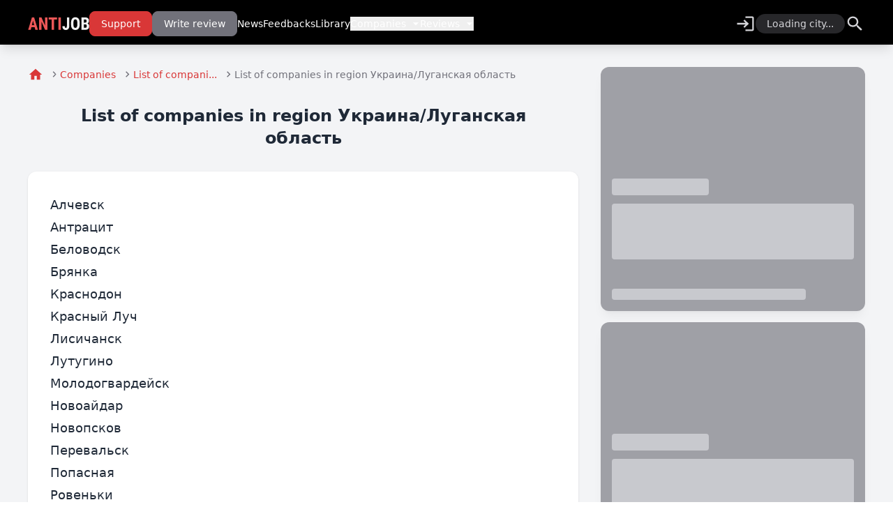

--- FILE ---
content_type: text/css; charset=utf-8
request_url: https://antijob.tf/_nuxt/entry.DuTI9u7R.css
body_size: -41
content:
.timer-line{animation-duration:5s;animation-name:timer}@keyframes timer{0%{width:100%}to{width:0}}


--- FILE ---
content_type: text/javascript; charset=utf-8
request_url: https://antijob.tf/_nuxt/BLg49RlZ.js
body_size: 436
content:
try{let e="undefined"!=typeof window?window:"undefined"!=typeof global?global:"undefined"!=typeof globalThis?globalThis:"undefined"!=typeof self?self:{},a=(new e.Error).stack;a&&(e._sentryDebugIds=e._sentryDebugIds||{},e._sentryDebugIds[a]="1f9a3ad7-234b-44ba-9a3a-0063e8a76ae0",e._sentryDebugIdIdentifier="sentry-dbid-1f9a3ad7-234b-44ba-9a3a-0063e8a76ae0")}catch(n){}import{aH as e,b7 as a,aI as t}from"./cixENgyV.js";const r=e("search-store",{state:()=>({city:null,review:null,region:null,company:null}),actions:{async fetchGetSearchReview(e){const{data:r,error:n}=await t(`/api/search/review/?${a(e)}`,"$WbvDpEvnJB");if(n.value)throw n.value;return this.review=r.value,r.value},async fetchGetSearchCity(e){const{data:r,error:n}=await t(`/api/search/city/?${a(e)}`,"$92a2Sp3Cu0");if(n.value)throw n.value;return this.city=r.value,r.value},async fetchGetSearchRegion(e){const{data:r,error:n}=await t(`/api/search/region/?${a(e)}`,"$nbmu9E31fl");if(n.value)throw n.value;return this.region=r.value,r.value},async fetchGetSearchCompany(e){const r=a(e);this.company=null;const{data:n,error:i}=await t(`/api/search/company?${r}`,"$ksVJcge0qk");if(i.value)throw i.value;return this.company=n.value,n.value}},getters:{getSearchCity:e=>e.city,getSearchReview:e=>e.review,getSearchCompany:e=>e.company,getSearchRegion:e=>e.region}});export{r as u};


--- FILE ---
content_type: text/javascript; charset=utf-8
request_url: https://antijob.tf/_nuxt/CQXFcHGh.js
body_size: 453
content:
try{let e="undefined"!=typeof window?window:"undefined"!=typeof global?global:"undefined"!=typeof globalThis?globalThis:"undefined"!=typeof self?self:{},t=(new e.Error).stack;t&&(e._sentryDebugIds=e._sentryDebugIds||{},e._sentryDebugIds[t]="30fb2708-8353-480a-a39d-e814ce5cdb27",e._sentryDebugIdIdentifier="sentry-dbid-30fb2708-8353-480a-a39d-e814ce5cdb27")}catch(m){}import{aP as e}from"./cixENgyV.js";import{d as t,P as s,U as a,a0 as l,N as d,R as n,Y as o,Q as r,f as i,Z as f}from"./DuRD3Zcg.js";const b={class:"md:px-10"},c={class:"flex items-start justify-center sm:items-center gap-2 sm:gap-4"},u={key:0,class:"pt-2 md:pt-4 text-center max-w-3xl mx-auto"},p=t({__name:"Title",props:{text:{type:String,default:""}},setup:t=>(p,m)=>{const x=e;return r(),s("div",b,[a("div",c,[d(x,{class:"sm:text-center font-bold text-lg sm:text-xl lg:text-2xl"},{default:o((()=>[n(p.$slots,"default",{},(()=>[i(f(t.text),1)]))])),_:3}),n(p.$slots,"subscribe")]),p.$slots.subtitle?(r(),s("p",u,[n(p.$slots,"subtitle")])):l("",!0)])}});export{p as _};


--- FILE ---
content_type: text/javascript; charset=utf-8
request_url: https://antijob.tf/_nuxt/qtdqYsqd.js
body_size: 357
content:
try{let e="undefined"!=typeof window?window:"undefined"!=typeof global?global:"undefined"!=typeof globalThis?globalThis:"undefined"!=typeof self?self:{},t=(new e.Error).stack;t&&(e._sentryDebugIds=e._sentryDebugIds||{},e._sentryDebugIds[t]="c4e6161e-a720-4782-8db1-69c165163088",e._sentryDebugIdIdentifier="sentry-dbid-c4e6161e-a720-4782-8db1-69c165163088")}catch(i){}import{aH as e,b7 as t,aI as a}from"./cixENgyV.js";const n=e("region-store",{state:()=>({index:null,detail:null}),actions:{async fetchGetRegionIndex(e){const n=t(e),{data:i,error:d}=await a(`/api/region/?${n}`,"$GvZpvOvHBn");if(this.index=i.value,d.value)throw d.value;return i.value},async fetchGetRegionDetail(e,n){const i=t(n),{data:d,error:o}=await a(`/api/region/${e}?${i}`,"$Omu52CdzNk");if(this.detail=d.value,o.value)throw o.value;return d.value}},getters:{getRegionIndex:e=>e.index,getRegionDetail:e=>e.detail}});export{n as u};


--- FILE ---
content_type: text/javascript; charset=utf-8
request_url: https://antijob.tf/_nuxt/G7Y3L1Tf.js
body_size: 256
content:
try{let e="undefined"!=typeof window?window:"undefined"!=typeof global?global:"undefined"!=typeof globalThis?globalThis:"undefined"!=typeof self?self:{},t=(new e.Error).stack;t&&(e._sentryDebugIds=e._sentryDebugIds||{},e._sentryDebugIds[t]="bd9cabc6-8619-4fc8-9a23-1ae5fd3289e7",e._sentryDebugIdIdentifier="sentry-dbid-bd9cabc6-8619-4fc8-9a23-1ae5fd3289e7")}catch(r){}import{b8 as e,aS as t}from"./cixENgyV.js";const s=async(s,r,a)=>{const d=e(),{$i18n:n}=t(),{t:o}=n;try{const e=await s();return d.addToast({title:o("Success"),type:"success",message:r??o("Form sent!")}),e}catch(c){throw d.addToast({title:o("Error"),type:"error",message:a??o("Website Error")}),c}};export{s as u};


--- FILE ---
content_type: text/javascript; charset=utf-8
request_url: https://antijob.tf/_nuxt/CKgW56kL.js
body_size: 2708
content:
try{let e="undefined"!=typeof window?window:"undefined"!=typeof global?global:"undefined"!=typeof globalThis?globalThis:"undefined"!=typeof self?self:{},t=(new e.Error).stack;t&&(e._sentryDebugIds=e._sentryDebugIds||{},e._sentryDebugIds[t]="fe8efbd2-434e-4385-895a-eab35cc0f570",e._sentryDebugIdIdentifier="sentry-dbid-fe8efbd2-434e-4385-895a-eab35cc0f570")}catch(se){}import e from"./s2ju1pEe.js";import{aC as t,aU as a,aG as l,aF as s,b0 as n}from"./cixENgyV.js";import{_ as i}from"./CMKnKUTi.js";import{_ as r}from"./DqSFtqUY.js";import{_ as o}from"./DIR-64sv.js";import{_ as c}from"./CMwz0-FH.js";import{_ as m}from"./BdZL3G58.js";import{_ as u}from"./BJEEMIyF.js";import{m as x,P as d,Q as f,U as p,c as h,d as v,r as y,N as k,ad as b,Y as g,f as w,Z as _,M as z,V as C,$ as j,G as M,am as A,a0 as B,af as I}from"./DuRD3Zcg.js";import{_ as $}from"./D3kX1G0M.js";import{_ as S}from"./DvlmZstH.js";const D={viewBox:"0 0 24 24",width:"1.2em",height:"1.2em"};const H=x({name:"mdi-play",render:function(e,t){return f(),d("svg",D,t[0]||(t[0]=[p("path",{fill:"currentColor",d:"M8 5.14v14l11-7z"},null,-1)]))}}),L={viewBox:"0 0 24 24",width:"1.2em",height:"1.2em"};const q=x({name:"mdi-menu",render:function(e,t){return f(),d("svg",L,t[0]||(t[0]=[p("path",{fill:"currentColor",d:"M3 6h18v2H3zm0 5h18v2H3zm0 5h18v2H3z"},null,-1)]))}}),F={viewBox:"0 0 24 24",width:"1.2em",height:"1.2em"};const G=x({name:"mdi-magnify",render:function(e,t){return f(),d("svg",F,t[0]||(t[0]=[p("path",{fill:"currentColor",d:"M9.5 3A6.5 6.5 0 0 1 16 9.5c0 1.61-.59 3.09-1.56 4.23l.27.27h.79l5 5l-1.5 1.5l-5-5v-.79l-.27-.27A6.52 6.52 0 0 1 9.5 16A6.5 6.5 0 0 1 3 9.5A6.5 6.5 0 0 1 9.5 3m0 2C7 5 5 7 5 9.5S7 14 9.5 14S14 12 14 9.5S12 5 9.5 5"},null,-1)]))}}),P={viewBox:"0 0 24 24",width:"1.2em",height:"1.2em"};const T=x({name:"mdi-user-circle",render:function(e,t){return f(),d("svg",P,t[0]||(t[0]=[p("path",{fill:"currentColor",d:"M12 19.2c-2.5 0-4.71-1.28-6-3.2c.03-2 4-3.1 6-3.1s5.97 1.1 6 3.1a7.23 7.23 0 0 1-6 3.2M12 5a3 3 0 0 1 3 3a3 3 0 0 1-3 3a3 3 0 0 1-3-3a3 3 0 0 1 3-3m0-3A10 10 0 0 0 2 12a10 10 0 0 0 10 10a10 10 0 0 0 10-10c0-5.53-4.5-10-10-10"},null,-1)]))}}),N=()=>{const{t:e}=t();return{mainMenu:h((()=>[{name:e("News"),link:"/class_war/",external:!1},{name:e("Feedbacks"),link:"/feedback/",external:!1},{name:e("Library"),link:"/library/",external:!1},{name:e("Companies"),link:"/companies/",external:!1,nested:[{name:e("By city"),link:"/companies/cities",external:!1},{name:e("By rubric"),link:"/companies/rubrics",external:!1}]},{name:e("Reviews"),link:"/black_list/",external:!1,nested:[{name:e("By city"),link:"/black_list/cities",external:!1},{name:e("By rubric"),link:"/black_list/rubrics",external:!1}]}])),footerMenu:h((()=>[{name:e("Manifesto"),link:"/manifest",external:!1},{name:e("Presumption of class culpability"),link:"/class_war/prezumpciya-klassovoi-vinovnosti",external:!1},{name:e("Instructions for the employer"),link:"/class_war/set-solidarnosti-instrukciya-dlya-rabotodatelya",external:!1},{name:e("Frequently asked questions"),link:"/faq",external:!1},{name:e("Privacy policy"),link:"/privacy",external:!1},{name:e("Terms of use"),link:"/pravila",external:!1}])),accountMenu:h((()=>[{name:e("Account"),link:"/home",external:!1}]))}},U={class:"bg-black px-5 md:px-10 pt-4 pb-3 w-full shadow-lg z-[150] fixed w-full"},V={class:"hidden md:block mx-auto"},E={class:"flex items-center justify-between"},K={class:"flex items-center gap-6"},Q={class:"flex gap-2"},R={role:"navigation"},W={class:"flex gap-4"},Y={class:"flex gap-3 items-center justify-end"},Z={class:"md:hidden"},J={class:"flex items-center justify-between"},O={class:"items-center flex gap-5 sm:gap-4"},X={role:"navigation",class:"mb-4"},ee={class:"flex flex-col"},te={key:0},ae={class:"flex flex-col gap-6",role:"navigation"},le=v({__name:"Header",setup(t){const x=y(!1),h=y(!1),{mainMenu:v}=N(),{accountMenu:D}=N(),L=a();return(t,a)=>{const y=e,F=l,P=s,N=i,le=S,se=T,ne=r,ie=o,re=c,oe=G,ce=m,me=$,ue=q,xe=n,de=H,fe=u;return f(),d("div",null,[p("header",U,[p("div",V,[p("div",E,[p("div",K,[k(y),p("div",Q,[k(F,{to:"/class_war/podderzi-antijob",size:"sm",class:"hidden lg:flex"},{default:g((()=>[w(_(t.$t("Support")),1)])),_:1}),k(F,{class:"hidden lg:flex",type:"secondary",size:"sm",to:"/write"},{default:g((()=>[w(_(t.$t("Write review")),1)])),_:1})]),p("nav",R,[p("ul",W,[(f(!0),d(z,null,C(M(v),((e,t)=>(f(),d("li",{class:"",key:t},[e.nested?(f(),j(N,{key:1,list:e.nested,text:e.name,link:e.link},null,8,["list","text","link"])):(f(),j(P,{key:0,class:"text-white text-sm whitespace-nowrap hover:text-zinc-200",href:e.external?e.link:void 0,to:e.external?void 0:e.link},{default:g((()=>[w(_(e.name),1)])),_:2},1032,["href","to"]))])))),128))])])]),p("div",Y,[M(L).getIsAuth?(f(),j(N,{key:1,list:M(D),link:"/home"},{append:g((()=>[k(P,{onClick:a[1]||(a[1]=e=>async function(){await L.fetchGetAuthorizeLogout()}()),class:"flex-1 text-md text-white font-medium"},{default:g((()=>[w(_(t.$t("Logout")),1)])),_:1})])),default:g((()=>[k(se,{class:"cursor-pointer text-zinc-300 group-hover:text-zinc-200 text-3xl sm:text-2xl"})])),_:1},8,["list"])):(f(),j(le,{key:0,onClick:a[0]||(a[0]=e=>h.value=!0),class:"cursor-pointer text-zinc-300 hover:text-primary text-3xl sm:text-2xl"})),k(ie,{show:M(h),onClose:a[2]||(a[2]=e=>h.value=!1)},{title:g((()=>[w(_(t.$t("Create an account or sign in")),1)])),default:g((()=>[k(ne)])),_:1},8,["show"]),k(re),k(P,{to:"/search","aria-label":"search"},{default:g((()=>[k(oe,{class:"cursor-pointer text-zinc-300 hover:text-primary text-3xl sm:text-2xl"})])),_:1}),k(ce)])])]),p("div",Z,[p("div",J,[k(y),p("div",O,[M(L).getIsAuth?(f(),j(P,{key:1,to:"/home",onClick:a[4]||(a[4]=e=>x.value=!1)},{default:g((()=>[k(se,{class:"cursor-pointer text-zinc-300 group-hover:text-zinc-200 text-3xl sm:text-2xl"})])),_:1})):(f(),j(le,{key:0,onClick:a[3]||(a[3]=e=>h.value=!0),class:"cursor-pointer text-zinc-300 hover:text-primary text-3xl sm:text-2xl"})),k(P,{to:"/search","aria-label":"search"},{default:g((()=>[k(oe,{onClick:a[5]||(a[5]=e=>x.value=!1),class:"cursor-pointer text-zinc-300 hover:text-primary text-3xl sm:text-2xl"})])),_:1}),k(P,{to:"/write",onClick:a[6]||(a[6]=e=>x.value=!1),"aria-label":"write review"},{default:g((()=>[k(me,{class:"cursor-pointer text-primary hover:text-primary-700 text-3xl sm:text-2xl"})])),_:1}),!1===M(x)?(f(),j(ue,{key:2,onClick:a[7]||(a[7]=e=>x.value=!0),class:"cursor-pointer text-zinc-300 hover:text-primary text-3xl sm:text-2xl"})):(f(),j(xe,{key:3,class:"cursor-pointer text-zinc-300 hover:text-primary text-3xl sm:text-2xl",onClick:a[8]||(a[8]=e=>x.value=!1)}))])])])]),k(M(A),{show:M(x),as:"div",enter:"transition-opacity duration-75","enter-from":"opacity-0","enter-to":"opacity-100",leave:"transition-opacity duration-150","leave-from":"opacity-100","leave-to":"opacity-0",class:"fixed pt-16 pb-4 rounded-xl flex flex-col h-screen overflow-y-scroll z-[100] top-0 left-0 right-0 bg-black px-5"},{default:g((()=>[p("nav",X,[p("ul",ee,[(f(!0),d(z,null,C(M(v),((e,t)=>(f(),d("li",{class:"py-2 sm:py-0",key:t},[k(P,{class:"text-white text-lg sm:text-base whitespace-nowrap block py-2",href:e.external?e.link:void 0,to:e.external?void 0:e.link,onClick:a[9]||(a[9]=e=>x.value=!1)},{default:g((()=>[w(_(e.name),1)])),_:2},1032,["href","to"]),e.nested?(f(),d("ul",te,[(f(!0),d(z,null,C(e.nested,((e,t)=>(f(),d("li",{class:"py-2 sm:py-0",key:t},[k(P,{class:"text-white text-lg sm:text-base whitespace-nowrap flex gap-2 py-2 items-center",href:e.external?e.link:void 0,to:e.external?void 0:e.link,onClick:a[10]||(a[10]=e=>x.value=!1)},{default:g((()=>[k(de,{class:"text-white text-sm"}),p("span",null,_(e.name),1)])),_:2},1032,["href","to"])])))),128))])):B("",!0)])))),128))])]),k(re,{class:"mb-6",mobile:"","onCity:change":a[11]||(a[11]=e=>x.value=!1)}),k(ce,{cli:"",type:"select-box",class:"mb-6","onLang:change":a[12]||(a[12]=e=>x.value=!1)}),p("nav",ae,[k(F,{to:"/id1609",onClick:a[13]||(a[13]=e=>x.value=!1)},{default:g((()=>[w(_(t.$t("Support")),1)])),_:1}),k(fe,{class:"justify-around pt-8 pb-4","size-class":"w-10"})])])),_:1},8,["show"]),b(p("div",{class:"fixed right-0 left-0 top-0 bottom-0 bg-black bg-opacity-70 z-[90] h-full w-full",onClick:a[14]||(a[14]=e=>x.value=!1)},null,512),[[I,M(x)]])])}}});export{le as _,N as u};


--- FILE ---
content_type: text/javascript; charset=utf-8
request_url: https://antijob.tf/_nuxt/BeRcGKe9.js
body_size: 756
content:
try{let e="undefined"!=typeof window?window:"undefined"!=typeof global?global:"undefined"!=typeof globalThis?globalThis:"undefined"!=typeof self?self:{},s=(new e.Error).stack;s&&(e._sentryDebugIds=e._sentryDebugIds||{},e._sentryDebugIds[s]="772ebf28-a900-430e-872d-c76facf54e55",e._sentryDebugIdIdentifier="sentry-dbid-772ebf28-a900-430e-872d-c76facf54e55")}catch(j){}import{aK as e,aV as s,aF as t}from"./cixENgyV.js";import{m as a,P as l,Q as n,U as r,d as i,N as c,M as o,V as d,$ as m,a0 as f,Y as u,Z as p}from"./DuRD3Zcg.js";const h={viewBox:"0 0 24 24",width:"1.2em",height:"1.2em"};const y=a({name:"mdi-chevron-right",render:function(e,s){return n(),l("svg",h,s[0]||(s[0]=[r("path",{fill:"currentColor",d:"M8.59 16.58L13.17 12L8.59 7.41L10 6l6 6l-6 6z"},null,-1)]))}}),b={viewBox:"0 0 24 24",width:"1.2em",height:"1.2em"};const x=a({name:"mdi-home",render:function(e,s){return n(),l("svg",b,s[0]||(s[0]=[r("path",{fill:"currentColor",d:"M10 20v-6h4v6h5v-8h3L12 3L2 12h3v8z"},null,-1)]))}}),g={"aria-label":"Breadcrumbs"},v={class:"flex flex-wrap gap-2 items-center text-xs sm:text-sm"},w={class:"text-primary flex items-center cursor-pointer"},_={class:"text-zinc-500 text-sm ml-2"},k={key:0,class:"relative"},z={class:"sr-only"},I={"aria-hidden":"true"},L={key:1},B={key:1,class:"text-zinc-500"},D={key:2,class:"text-zinc-500 text-sm ml-2"},M=i({__name:"Breadcrumbs",props:{items:{type:Array,required:!0}},setup:a=>(e(),s(),(e,s)=>{const i=x,h=y,b=t;return n(),l("nav",g,[r("ul",v,[r("li",w,[c(i,{class:"inline text-lg"}),r("span",_,[c(h)])]),(n(!0),l(o,null,d(a.items,((e,s)=>(n(),l("li",{key:s,class:"flex items-center"},[e.active?(n(),l("span",B,p(e.label),1)):(n(),m(b,{key:0,to:e.to,class:"text-primary"},{default:u((()=>[e.label.length>15?(n(),l("span",k,[r("span",z,p(e.label),1),r("span",I,p(e.label.slice(0,15))+"...",1)])):(n(),l("span",L,p(e.label),1))])),_:2},1032,["to"])),s!==a.items.length-1?(n(),l("span",D,[c(h)])):f("",!0)])))),128))])])})});export{M as _};


--- FILE ---
content_type: image/svg+xml
request_url: https://antijob.tf/_ipx/w_88&q_80/logo.svg
body_size: 994
content:
<svg width="109.9" рeight="24" viewBox="0 0 87 19" fill="none" xmlns="http://www.w3.org/2000/svg"><path d="M9.57812 14.5078H4.87891L3.96484 18H0.320312L5.65234 0.9375H8.80469L14.1719 18H10.4922L9.57812 14.5078ZM5.62891 11.6367H8.81641L7.22266 5.55469L5.62891 11.6367ZM27.707 18H24.2617L19.2227 6.80859V18H15.7773V0.9375H19.2227L24.2734 12.1406V0.9375H27.707V18ZM41.1719 3.80859H36.9531V18H33.4961V3.80859H29.3477V0.9375H41.1719V3.80859ZM46.75 18H43.3047V0.9375H46.75V18Z" fill="#EB5757"/><path d="M55.2578 0.9375H58.7031V12.75C58.7031 14.4062 58.2422 15.7344 57.3203 16.7344C56.3984 17.7344 55.2109 18.2344 53.7578 18.2344C52.1953 18.2344 50.9805 17.7695 50.1133 16.8398C49.2461 15.9102 48.8125 14.6172 48.8125 12.9609H52.2695C52.2695 14.5703 52.7656 15.375 53.7578 15.375C54.7578 15.375 55.2578 14.4453 55.2578 12.5859V0.9375ZM73.4219 11.0039C73.4219 13.293 72.8789 15.0703 71.793 16.3359C70.7148 17.6016 69.2148 18.2344 67.293 18.2344C65.3789 18.2344 63.875 17.6094 62.7812 16.3594C61.6875 15.1016 61.1328 13.3438 61.1172 11.0859V8.16797C61.1172 5.82422 61.6602 3.99609 62.7461 2.68359C63.832 1.36328 65.3398 0.703125 67.2695 0.703125C69.168 0.703125 70.6641 1.35156 71.7578 2.64844C72.8516 3.9375 73.4062 5.75 73.4219 8.08594V11.0039ZM69.9648 8.14453C69.9648 6.60547 69.7461 5.46094 69.3086 4.71094C68.8711 3.96094 68.1914 3.58594 67.2695 3.58594C66.3555 3.58594 65.6797 3.94922 65.2422 4.67578C64.8047 5.39453 64.5781 6.49219 64.5625 7.96875V11.0039C64.5625 12.4961 64.7852 13.5977 65.2305 14.3086C65.6758 15.0117 66.3633 15.3633 67.293 15.3633C68.1914 15.3633 68.8594 15.0195 69.2969 14.332C69.7344 13.6367 69.957 12.5625 69.9648 11.1094V8.14453ZM75.8945 18V0.9375H81.168C82.9492 0.9375 84.3008 1.33594 85.2227 2.13281C86.1523 2.92188 86.6172 4.08203 86.6172 5.61328C86.6172 6.48047 86.4258 7.22656 86.043 7.85156C85.6602 8.47656 85.1367 8.93359 84.4727 9.22266C85.2383 9.44141 85.8281 9.88281 86.2422 10.5469C86.6562 11.2031 86.8633 12.0156 86.8633 12.9844C86.8633 14.6406 86.4062 15.8906 85.4922 16.7344C84.5859 17.5781 83.2695 18 81.543 18H75.8945ZM79.3398 10.582V15.1406H81.543C82.1602 15.1406 82.6289 14.9492 82.9492 14.5664C83.2695 14.1836 83.4297 13.6406 83.4297 12.9375C83.4297 11.4062 82.875 10.6211 81.7656 10.582H79.3398ZM79.3398 8.07422H81.1328C82.4844 8.07422 83.1602 7.375 83.1602 5.97656C83.1602 5.20312 83.0039 4.64844 82.6914 4.3125C82.3789 3.97656 81.8711 3.80859 81.168 3.80859H79.3398V8.07422Z" fill="#F2F2F2"/></svg>

--- FILE ---
content_type: text/javascript; charset=utf-8
request_url: https://antijob.tf/_nuxt/BdZL3G58.js
body_size: 1385
content:
try{let e="undefined"!=typeof window?window:"undefined"!=typeof global?global:"undefined"!=typeof globalThis?globalThis:"undefined"!=typeof self?self:{},t=(new e.Error).stack;t&&(e._sentryDebugIds=e._sentryDebugIds||{},e._sentryDebugIds[t]="0f70b062-b016-4d03-b850-653875cb880b",e._sentryDebugIdIdentifier="sentry-dbid-0f70b062-b016-4d03-b850-653875cb880b")}catch(M){}import{aC as e,aY as t}from"./cixENgyV.js";import{m as a,P as l,Q as s,U as n,d as o,c as r,N as i,a0 as d,Y as c,Z as u,G as p,M as f,V as g,$ as m,aq as x,f as b,ar as h,as as y,at as v,X as w,au as _}from"./DuRD3Zcg.js";const z={viewBox:"0 0 24 24",width:"1.2em",height:"1.2em"};const C=a({name:"mdi-translate",render:function(e,t){return s(),l("svg",z,t[0]||(t[0]=[n("path",{fill:"currentColor",d:"m12.87 15.07l-2.54-2.51l.03-.03A17.5 17.5 0 0 0 14.07 6H17V4h-7V2H8v2H1v2h11.17C11.5 7.92 10.44 9.75 9 11.35C8.07 10.32 7.3 9.19 6.69 8h-2c.73 1.63 1.73 3.17 2.98 4.56l-5.09 5.02L4 19l5-5l3.11 3.11zM18.5 10h-2L12 22h2l1.12-3h4.75L21 22h2zm-2.62 7l1.62-4.33L19.12 17z"},null,-1)]))}}),L={class:"flex items-center"},k={class:"group transition flex gap-1 items-center"},I={class:"group-hover:text-primary text-xl md:text-xl text-zinc-300"},D={class:"flex-1 truncate text-md text-zinc-100 font-medium"},H={value:""},V=["value"],j=o({__name:"LanguageSwitcher",props:{type:{type:String,default:"dropdown-right-top"}},emits:["lang:change"],setup(a,{emit:o}){const z=o,{locale:j,locales:M,setLocale:S}=e(),T=r((()=>M.value.filter((e=>e.code!==j.value)))),Y=r((()=>M.value.find((e=>e.code===j.value)))),q=e=>{z("lang:change"),S(e)};return(e,o)=>{var r;const z=C,M=t;return s(),l("div",L,[i(M,null,{default:c((()=>["dropdown-right-top"===a.type?(s(),m(p(_),{key:0,as:"div",class:"relative flex items-center"},{default:c((()=>[i(p(x),{class:"sr-only"},{default:c((()=>o[1]||(o[1]=[b("Langs")]))),_:1}),i(p(h),{type:"button",title:"Change Language",class:"transition-colors duration-300"},{default:c((()=>[n("div",k,[i(z,{class:"text-zinc-300 text-xl md:text-xl group-hover:text-primary"}),n("span",I,u(p(j)),1)])])),_:1}),i(p(y),{class:"absolute z-50 top-full right-0 outline-none bg-zinc-800 rounded-md overflow-hidden w-[248px] py-1"},{default:c((()=>[(s(!0),l(f,null,g(p(T),(e=>(s(),m(p(v),{key:e.code,value:e.code,onClick:t=>q(e.code),class:w({"py-2 px-3 gap-1 flex items-center cursor-pointer":!0,"hover:bg-zinc-900":p(j)!==e.code})},{default:c((()=>[n("span",D,u(e.name),1)])),_:2},1032,["value","onClick","class"])))),128))])),_:1})])),_:1})):d("",!0)])),_:1}),"select-box"===a.type?(s(),l("select",{key:0,"aria-label":"language",onChange:o[0]||(o[0]=e=>q(e.target.value)),class:"w-full px-2 py-3 sm:py-2 outline-none rounded border bg-transparent text-zinc-300"},[n("option",H,u(null==(r=p(Y))?void 0:r.name),1),(s(!0),l(f,null,g(p(T),(e=>(s(),l("option",{key:e.code,value:e.code,class:"flex items-center space-x-2 text-zinc-600"},u(e.name),9,V)))),128))],32)):d("",!0)])}}});export{j as _};


--- FILE ---
content_type: text/javascript; charset=utf-8
request_url: https://antijob.tf/_nuxt/CMwz0-FH.js
body_size: 1406
content:
try{let e="undefined"!=typeof window?window:"undefined"!=typeof global?global:"undefined"!=typeof globalThis?globalThis:"undefined"!=typeof self?self:{},t=(new e.Error).stack;t&&(e._sentryDebugIds=e._sentryDebugIds||{},e._sentryDebugIds[t]="36be2a1e-f710-4551-83f3-cf0d68951b90",e._sentryDebugIdIdentifier="sentry-dbid-36be2a1e-f710-4551-83f3-cf0d68951b90")}catch(L){}import{aJ as e,aY as t}from"./cixENgyV.js";import{a,F as n}from"./CMegyLBW.js";import{_ as s}from"./DIR-64sv.js";import{m as l,P as o,Q as i,U as r,d as c,c as u,r as d,o as y,n as f,N as m,Y as p,G as g,$ as h,a0 as b,Z as v,X as w,M as x,V as k,f as C}from"./DuRD3Zcg.js";import{u as _}from"./BLg49RlZ.js";const I={viewBox:"0 0 24 24",width:"1.2em",height:"1.2em"};const S=l({name:"mdi-map-marker-outline",render:function(e,t){return i(),o("svg",I,t[0]||(t[0]=[r("path",{fill:"currentColor",d:"M12 6.5A2.5 2.5 0 0 1 14.5 9a2.5 2.5 0 0 1-2.5 2.5A2.5 2.5 0 0 1 9.5 9A2.5 2.5 0 0 1 12 6.5M12 2a7 7 0 0 1 7 7c0 5.25-7 13-7 13S5 14.25 5 9a7 7 0 0 1 7-7m0 2a5 5 0 0 0-5 5c0 1 0 3 5 9.71C17 12 17 10 17 9a5 5 0 0 0-5-5"},null,-1)]))}}),j={class:"relative"},$={key:0},V={key:1},D={key:0},z=["onClick"],A={key:1},G=c({__name:"CitySelect",props:{mobile:{type:Boolean,default:!1}},emits:["city:change"],setup(l,{emit:c}){const I=e(),G=_(),L=u((()=>I.getCityLocate)),M=u((()=>I.getCityIdentified)),B=c,N=d();async function T(e){N.value=await G.fetchGetSearchCity({name:e,with:["country"]})}y((async()=>{f((()=>{(async()=>{try{N.value=await I.fetchGetCityIndex({type:"top",with:["country"]})}catch(e){}})()}))}));const Y=u((()=>I.getSelectValue));return(e,c)=>{const u=S,d=t,y=a,f=s;return i(),o("div",j,[m(g(n),{"config-file":"true"},{default:p((()=>[r("span",{class:w(["text-zinc-300 py-3 sm:py-1 cursor-pointer flex justify-center items-center",l.mobile?"w-full bg-none border rounded px-2 text-center gap-4":"min-w-[120px] text-center bg-zinc-800 rounded-full text-sm px-4 gap-2"]),onClick:c[0]||(c[0]=e=>g(I).setSelectValue(!0))},[g(L)?(i(),h(u,{key:0})):b("",!0),m(d,{fallback:"Loading city..."},{default:p((()=>{var e,t;return[g(L)?(i(),o("span",$,v(null==(e=g(L))?void 0:e.name),1)):g(M)?(i(),o("span",V,v(null==(t=g(M))?void 0:t.name),1)):b("",!0)]})),_:1})],2),m(f,{show:g(Y),onClose:c[1]||(c[1]=e=>g(I).setSelectValue(!1))},{title:p((()=>[C(v(e.$t("Choose another city")),1)])),default:p((()=>{var t;return[m(y,{delay:1e3,type:"search",placeholder:e.$t("Start typing city's name"),onInput:T},null,8,["placeholder"]),r("div",null,[(null==(t=g(N))?void 0:t.length)?(i(),o("ul",D,[(i(!0),o(x,null,k(g(N).slice(0,10),(e=>(i(),o("li",{key:e.id,class:"text-lg leading-10 md:leading-8 cursor-pointer hover:text-zinc-400",onClick:t=>async function(e){I.setLocate(e),I.setSelectValue(!1),B("city:change")}(e)},v(e.country?`${e.name} (${null==e?void 0:e.country.name})`:e.name),9,z)))),128))])):(i(),o("div",A,v(e.$t("Nothing found")),1))])]})),_:1},8,["show"])])),_:1})])}}});export{G as _};


--- FILE ---
content_type: text/javascript; charset=utf-8
request_url: https://antijob.tf/_nuxt/eGWaFZU4.js
body_size: 126
content:
try{let e="undefined"!=typeof window?window:"undefined"!=typeof global?global:"undefined"!=typeof globalThis?globalThis:"undefined"!=typeof self?self:{},d=(new e.Error).stack;d&&(e._sentryDebugIds=e._sentryDebugIds||{},e._sentryDebugIds[d]="7fca9ac6-adda-498f-a8ea-4efcf2e2dd48",e._sentryDebugIdIdentifier="sentry-dbid-7fca9ac6-adda-498f-a8ea-4efcf2e2dd48")}catch(d){}import{_ as e}from"./izU1YkG-.js";import"./DuRD3Zcg.js";export{e as default};


--- FILE ---
content_type: text/javascript; charset=utf-8
request_url: https://antijob.tf/_nuxt/haGrMRZ-.js
body_size: 231
content:
try{let e="undefined"!=typeof window?window:"undefined"!=typeof global?global:"undefined"!=typeof globalThis?globalThis:"undefined"!=typeof self?self:{},s=(new e.Error).stack;s&&(e._sentryDebugIds=e._sentryDebugIds||{},e._sentryDebugIds[s]="c9801683-da5f-43b3-b2a6-1429bc7b8ec6",e._sentryDebugIdIdentifier="sentry-dbid-c9801683-da5f-43b3-b2a6-1429bc7b8ec6")}catch(a){}import{aW as e}from"./cixENgyV.js";import{P as s,Q as t,R as n}from"./DuRD3Zcg.js";const d={class:"text-lg font-bold leading-6"};const o=e({},[["render",function(e,o){return t(),s("h4",d,[n(e.$slots,"default")])}]]);export{o as _};


--- FILE ---
content_type: text/javascript; charset=utf-8
request_url: https://antijob.tf/_nuxt/CkI33e_3.js
body_size: 688
content:
try{let a="undefined"!=typeof window?window:"undefined"!=typeof global?global:"undefined"!=typeof globalThis?globalThis:"undefined"!=typeof self?self:{},e=(new a.Error).stack;e&&(a._sentryDebugIds=a._sentryDebugIds||{},a._sentryDebugIds[e]="dfd5cfcf-f3df-4303-bdee-9b39c6fa03d2",a._sentryDebugIdIdentifier="sentry-dbid-dfd5cfcf-f3df-4303-bdee-9b39c6fa03d2")}catch(y){}import{aC as a,aE as e,aG as s,aF as t}from"./cixENgyV.js";import{_ as d}from"./haGrMRZ-.js";import{u as r}from"./BdTEJGPO.js";import{d as f,c as l,$ as n,a0 as o,G as c,Q as b,Y as i,U as u,N as p,f as m}from"./DuRD3Zcg.js";const _={class:"flex gap-4 mb-4 items-start"},h=f({__name:"NaRavnyh",setup(f){const{locale:h}=a(),y=l((()=>"ru"===h.value)),{reachGoal:g}=r(),v=()=>{g("na_ravnyh_lead")};return(a,r)=>{const f=e,l=d,h=s,g=t;return c(y)?(b(),n(g,{key:0,href:"https://t.me/trud_prava_bot",class:"block"},{default:i((()=>[u("div",_,[p(f,{src:"/na_ravnyh.webp",width:"100",height:"100",format:"webp",quality:"60",class:"aspect-square",alt:"На равных"}),u("div",null,[p(l,{class:"mb-2"},{default:i((()=>r[0]||(r[0]=[m('Бесплатная консультация "На равных"')]))),_:1}),r[1]||(r[1]=u("p",{class:"text-base sm:block hidden"}," Невыплата зарплат, несправедливые сокращения? Нужна помощь в трудовом споре? ",-1))])]),r[3]||(r[3]=u("p",{class:"text-base sm:hidden block mb-4"}," Невыплата зарплат, несправедливые сокращения? Нужна помощь в трудовом споре? ",-1)),p(h,{type:"light",href:"https://t.me/trud_prava_bot",onClick:v},{default:i((()=>r[2]||(r[2]=[m("Пишите в телеграм бот")]))),_:1})])),_:1})):o("",!0)}}});export{h as _};


--- FILE ---
content_type: text/javascript; charset=utf-8
request_url: https://antijob.tf/_nuxt/C01bWkcI.js
body_size: 457
content:
try{let e="undefined"!=typeof window?window:"undefined"!=typeof global?global:"undefined"!=typeof globalThis?globalThis:"undefined"!=typeof self?self:{},t=(new e.Error).stack;t&&(e._sentryDebugIds=e._sentryDebugIds||{},e._sentryDebugIds[t]="41f9fb33-cc1d-4b07-b5a2-436c3ad035d4",e._sentryDebugIdIdentifier="sentry-dbid-41f9fb33-cc1d-4b07-b5a2-436c3ad035d4")}catch(d){}import{aH as e,b7 as t,aI as a}from"./cixENgyV.js";function i(e){return new URL(window.location.href)}const l=e("article-store",{state:()=>({index:null,detail:null}),actions:{async fetchGetArticleIndex(e){const t=i().hostname,{data:l,error:d}=await a("/api/article/",{params:{...e,host:t}},"$0zWb8XRlZp");if(d.value)throw d.value;return this.index=l.value,l.value},async fetchGetArticleDetail(e,i,l){const d=t(l),{data:n,error:r}=await a(`/api/article/${e}?${d}`,{cache:i?"reload":"default"},"$yM9vzux3lX");if(r.value)throw r.value;return this.detail=n.value,n.value},async addLikeToArticle(e){this.detail&&(this.detail.likes+=e)}},getters:{getArticleIndex:e=>e.index,getArticleDetail:e=>e.detail}});export{i as a,l as u};


--- FILE ---
content_type: text/javascript; charset=utf-8
request_url: https://antijob.tf/_nuxt/BK1_o5QP.js
body_size: 178
content:
try{let e="undefined"!=typeof window?window:"undefined"!=typeof global?global:"undefined"!=typeof globalThis?globalThis:"undefined"!=typeof self?self:{},t=(new e.Error).stack;t&&(e._sentryDebugIds=e._sentryDebugIds||{},e._sentryDebugIds[t]="ec358c6d-2796-45df-9b04-29bba6aba8fe",e._sentryDebugIdIdentifier="sentry-dbid-ec358c6d-2796-45df-9b04-29bba6aba8fe")}catch(t){}import{_ as e}from"./CkI33e_3.js";import"./cixENgyV.js";import"./DuRD3Zcg.js";import"./D_uKJdjZ.js";import"./CMegyLBW.js";import"./haGrMRZ-.js";import"./BdTEJGPO.js";export{e as default};


--- FILE ---
content_type: text/javascript; charset=utf-8
request_url: https://antijob.tf/_nuxt/CMKnKUTi.js
body_size: 967
content:
try{let e="undefined"!=typeof window?window:"undefined"!=typeof global?global:"undefined"!=typeof globalThis?globalThis:"undefined"!=typeof self?self:{},t=(new e.Error).stack;t&&(e._sentryDebugIds=e._sentryDebugIds||{},e._sentryDebugIds[t]="65e055de-213f-472b-9749-100746bab14e",e._sentryDebugIdIdentifier="sentry-dbid-65e055de-213f-472b-9749-100746bab14e")}catch(D){}import{aF as e}from"./cixENgyV.js";import{_ as t}from"./DVGlKh5b.js";import{d as a,r as s,$ as n,Y as r,G as l,Q as o,N as i,R as d,f as c,Z as f,X as p,aA as u,ad as m,af as y,aB as b,P as x,a0 as v,V as g,aC as _,M as h,T as w,aD as k}from"./DuRD3Zcg.js";const z=a({__name:"Dropdown",props:{text:{type:String},list:{type:Array,required:!0},class_btn:{type:String},link:{type:String}},setup(a){const z=s(!1),D=()=>{z.value=!0},I=()=>{z.value=!1};return(s,$)=>{const j=e,M=t;return o(),n(l(k),{as:"div",class:"relative inline-block text-left",onMouseleave:I},{default:r((()=>[i(l(u),{class:p(["text-white text-sm whitespace-nowrap hover:text-zinc-200 flex items-center",a.class_btn]),onMouseenter:D},{default:r((()=>[i(j,{to:a.link},{default:r((()=>[d(s.$slots,"default",{},(()=>[c(f(a.text),1)]))])),_:3},8,["to"]),i(M,{class:"ml-1 -mr-1 h-5 w-5 text-white group-hover:text-zinc-200","aria-hidden":"true"})])),_:3},8,["class"]),i(w,{"enter-active-class":"transition duration-100 ease-out","enter-from-class":"transform scale-95 opacity-0","enter-to-class":"transform scale-100 opacity-100","leave-active-class":"transition duration-75 ease-in","leave-from-class":"transform scale-100 opacity-100","leave-to-class":"transform scale-95 opacity-0"},{default:r((()=>[m(i(l(b),{static:"",class:"absolute z-50 top-full right-0 outline-none bg-zinc-800 rounded-md overflow-hidden w-[248px] py-1"},{default:r((()=>[(o(!0),x(h,null,g(a.list,((e,t)=>(o(),n(l(_),{key:t,as:"div",class:"py-2 px-3 gap-1 flex items-center cursor-pointer hover:bg-zinc-900"},{default:r((()=>[i(j,{class:"flex-1 text-md text-white font-medium",href:e.external?e.link:void 0,to:e.external?void 0:e.link},{default:r((()=>[c(f(e.name),1)])),_:2},1032,["href","to"])])),_:2},1024)))),128)),s.$slots.append?(o(),n(l(_),{key:0,as:"div",class:"py-2 px-3 gap-1 flex items-center cursor-pointer hover:bg-zinc-900"},{default:r((()=>[d(s.$slots,"append")])),_:3})):v("",!0)])),_:3},512),[[y,l(z)]])])),_:3})])),_:3})}}});export{z as _};


--- FILE ---
content_type: text/javascript; charset=utf-8
request_url: https://antijob.tf/_nuxt/WahRfPez.js
body_size: 1370
content:
try{let a="undefined"!=typeof window?window:"undefined"!=typeof global?global:"undefined"!=typeof globalThis?globalThis:"undefined"!=typeof self?self:{},e=(new a.Error).stack;e&&(a._sentryDebugIds=a._sentryDebugIds||{},a._sentryDebugIds[e]="c28704c5-a8e4-4320-802d-fffd2670da08",a._sentryDebugIdIdentifier="sentry-dbid-c28704c5-a8e4-4320-802d-fffd2670da08")}catch(j){}import{aC as a,aD as e,aE as t,aF as s,aG as o}from"./cixENgyV.js";import{_ as n}from"./DIR-64sv.js";import{u as l}from"./BdTEJGPO.js";import{d as i,r,c as p,$ as u,Q as d,Y as f,U as _,N as b,f as c,G as m}from"./DuRD3Zcg.js";import"./D_uKJdjZ.js";import"./CMegyLBW.js";const g={class:"mb-4"},h=i({__name:"Appeals",setup(i){const h=r(!1),{locale:j}=a(),y=p((()=>"ru"===j.value)),k=e("antijob_popup_appeals",{maxAge:2592e3,path:"/"});function D(){h.value=!1}!k.value&&y.value&&setTimeout((()=>{h.value=!0,k.value="true"}),3e4);const{reachGoal:v}=l(),w=()=>{v("appeals_lead"),D()};return(a,e)=>{const l=t,i=s,r=o,p=n;return d(),u(p,{onClose:D,show:m(h)},{title:f((()=>e[0]||(e[0]=[c("Опубликуем ваши обращения!")]))),default:f((()=>[_("div",null,[b(l,{src:"https://antijob.net/_ipx/w_1536&f_avif&q_90/https://storage.antijob.net/pages/44/thumb_pages_1024_ChatGPT%20Image%2011%20%D0%BD%D0%BE%D1%8F%D0%B1.%202025%20%D0%B3.,%2019_07_03.webp",class:"rounded-xl mb-4",format:"webp",quality:"60",alt:"На равных"}),e[5]||(e[5]=_("p",{class:"mb-4"}," Зарплата только снится? Сверхурочные становятся сверхнедельными? Хамство и наглость начальства не знает границ? ",-1)),e[6]||(e[6]=_("p",{class:"mb-4"},"Коллективно расскажите об этом в видео, и мы обнародуем информацию. Любой беспредел любит тишину, поэтому огласка - ваше оружие.",-1)),e[7]||(e[7]=_("p",null,"Присылайте ваши видео:",-1)),_("p",null,[e[2]||(e[2]=c("Телеграмм-бот: ")),b(i,{class:"underline",target:"_blank",to:"https://t.me/antijob_main_bot",onClick:w},{default:f((()=>e[1]||(e[1]=[c("@antijob_main_bot")]))),_:1})]),_("p",g,[e[4]||(e[4]=c("Почта: ")),b(i,{class:"underline",target:"_blank",href:"mailto:info@antijob.net",onClick:w},{default:f((()=>e[3]||(e[3]=[c("info@antijob.net")]))),_:1})])]),b(r,{type:"light",to:"/instrukciia-kak-zapisat-kollektivnoe-videoobrashhen",onClick:w},{default:f((()=>e[8]||(e[8]=[c(" Инструкция: как лучше записать видео ")]))),_:1})])),_:1},8,["show"])}}});export{h as default};


--- FILE ---
content_type: text/javascript; charset=utf-8
request_url: https://antijob.tf/_nuxt/Loh4b_gL.js
body_size: 429
content:
try{let e="undefined"!=typeof window?window:"undefined"!=typeof global?global:"undefined"!=typeof globalThis?globalThis:"undefined"!=typeof self?self:{},t=(new e.Error).stack;t&&(e._sentryDebugIds=e._sentryDebugIds||{},e._sentryDebugIds[t]="e3e31ea0-89c3-4232-91cf-75cac17f8035",e._sentryDebugIdIdentifier="sentry-dbid-e3e31ea0-89c3-4232-91cf-75cac17f8035")}catch(u){}import{aW as e,aG as t}from"./cixENgyV.js";import{P as s,Q as a,U as n,N as r,Z as i,Y as o,f}from"./DuRD3Zcg.js";import"./D_uKJdjZ.js";import"./CMegyLBW.js";const c={class:"flex flex-col gap-8 items-center justify-center text-zinc-400 min-h-[300px] px-4"},d={class:"text-center text-lg md:text-2xl"};const l=e({},[["render",function(e,l){const u=t;return a(),s("div",c,[n("p",d,i(e.$t("We don't have reviews about employers in your city. Fix it!")),1),r(u,{class:"w-full md:w-auto",to:"/write"},{default:o((()=>[f(i(e.$t("Write review")),1)])),_:1})])}]]);export{l as default};


--- FILE ---
content_type: text/javascript; charset=utf-8
request_url: https://antijob.tf/_nuxt/DqSFtqUY.js
body_size: 2463
content:
try{let e="undefined"!=typeof window?window:"undefined"!=typeof global?global:"undefined"!=typeof globalThis?globalThis:"undefined"!=typeof self?self:{},a=(new e.Error).stack;a&&(e._sentryDebugIds=e._sentryDebugIds||{},e._sentryDebugIds[a]="25ccc7df-818b-46f4-893f-99200cdc3a3f",e._sentryDebugIdIdentifier="sentry-dbid-25ccc7df-818b-46f4-893f-99200cdc3a3f")}catch(Z){}import{F as e,a}from"./CMegyLBW.js";import{aK as l,aU as n,aG as i}from"./cixENgyV.js";import{u as t}from"./G7Y3L1Tf.js";import{d as s,r as o,o as r,P as d,Q as c,N as m,G as u,Y as f,U as p,X as v,Z as g,M as C,V as y,l as w,$ as b,a0 as h,f as H}from"./DuRD3Zcg.js";const k={key:0},x={class:"mb-4"},V={class:"mb-8"},$={class:"flex"},L=["onClick","innerHTML"],q={key:1},M={class:"mb-4"},_="transition fill-black w-8 h-8 md:w-6 md:h-6 hover:fill-primary",S=s({__name:"SignIn",props:{submit:{type:String,default:"Log in"}},setup(s){const S=l(),Z=n(),I=o({email:void 0,name:"",domain:"",path:S.query.next?S.query.next.toString():S.fullPath}),P=o(!1),j=o(!0);async function B(e){try{await t((()=>Z.fethPostLoginLink(e))),P.value=!0}catch(a){}}async function D(e){try{const a=await t((()=>Z.fetchGetLoginByProvider({provider:e,domain:I.value.domain,path:S.query.next?S.query.next.toString():S.fullPath})));await async function(e){if(!e)return;window.location.href=e}(a)}catch(a){}}r((()=>{I.value.domain=window.location.origin}));const E=[{provider:"facebook",svg:`<svg width="24" class="${_}"  viewBox="0 0 24 24" fill="none" xmlns="http://www.w3.org/2000/svg">\n      <path fill-rule="evenodd" clip-rule="evenodd" d="M2 0C0.895431 0 0 0.89543 0 2V22C0 23.1046 0.89543 24 2 24H22C23.1046 24 24 23.1046 24 22V2C24 0.895431 23.1046 0 22 0H2ZM13.397 12.801V20.997H10.085V12.795H7.33203V9.58605H10.079L10.085 3.12714L16.668 3.12704V5.98804H14.984C13.655 5.98804 13.5 5.99987 13.5 5.99987L13.397 9.59204H16.573L16.162 12.801H13.397Z"/>\n    </svg>`},{provider:"google",svg:`<svg width="24" class="${_}"  viewBox="0 0 24 24" fill="none" xmlns="http://www.w3.org/2000/svg">\n      <path fill-rule="evenodd" clip-rule="evenodd" d="M2 0C0.895431 0 0 0.89543 0 2V22C0 23.1046 0.89543 24 2 24H22C23.1046 24 24 23.1046 24 22V2C24 0.895431 23.1046 0 22 0H2ZM11.9555 10.3559H20.2825C20.4035 10.8839 20.4845 11.4529 20.4845 11.9809C20.4845 17.6659 16.4225 20.9149 11.9555 20.9149C10.7813 20.9185 9.61795 20.6898 8.53242 20.2421C7.44689 19.7944 6.46059 19.1365 5.63028 18.3062C4.79997 17.4758 4.14204 16.4896 3.69432 15.404C3.24661 14.3185 3.01796 13.1551 3.02153 11.9809C3.01809 10.8067 3.24684 9.64343 3.6946 8.55796C4.14235 7.47249 4.8003 6.48625 5.63058 5.65597C6.46086 4.82569 7.4471 4.16774 8.53258 3.71998C9.61805 3.27222 10.7813 3.04348 11.9555 3.04691C14.2305 3.04691 16.2615 3.89891 17.8455 5.27991L15.2455 7.87891C14.3525 7.14791 13.2145 6.70091 11.9555 6.70091C11.2619 6.69973 10.575 6.83546 9.93394 7.10034C9.29292 7.36521 8.7105 7.75402 8.22006 8.24445C7.72963 8.73489 7.34083 9.31731 7.07595 9.95833C6.81108 10.5993 6.67534 11.2863 6.67653 11.9799C6.67521 12.6736 6.81085 13.3607 7.07566 14.0018C7.34048 14.6429 7.72926 15.2255 8.21971 15.716C8.71016 16.2066 9.29263 16.5955 9.93371 16.8604C10.5748 17.1253 11.2619 17.2611 11.9555 17.2599C14.4345 17.2599 16.3015 15.9999 16.7475 13.8069H11.9555V10.3559Z"/>\n    </svg>`},{provider:"yandex",svg:`<svg  class="${_}"  viewBox="0 0 24 24" fill="none" xmlns="http://www.w3.org/2000/svg">\n      <path fill-rule="evenodd" clip-rule="evenodd" d="M2 0C0.895431 0 0 0.89543 0 2V22C0 23.1046 0.89543 24 2 24H22C23.1046 24 24 23.1046 24 22V2C24 0.895431 23.1046 0 22 0H2ZM9.275 22L12.3964 15.1023H14.0321V22H16V4H13.0607C10.1714 4 7.73929 5.88789 7.74286 9.66367C7.74286 12.3602 8.81786 13.8191 10.4286 14.6242L7 22H9.275ZM12.9821 5.63477H14.0321V13.4887H12.9821C11.2679 13.4887 9.86071 12.557 9.86071 9.66367C9.86071 6.66836 11.3964 5.63477 12.9821 5.63477Z"/>\n    </svg>\n    `}];return(l,n)=>{const t=a,o=i;return c(),d("div",null,[m(u(e),{"config-file":"true"},{default:f((()=>[u(P)?(c(),d("div",q,[p("div",M,g(l.$t("We have sent an email with an account authorization link to {email}. Use link for login.",{email:u(I).email})),1),m(o,{onClick:n[4]||(n[4]=e=>B(u(I)))},{default:f((()=>[H(g(l.$t("Send link again")),1)])),_:1})])):(c(),d("div",k,[p("div",x,[p("span",{onClick:n[0]||(n[0]=e=>j.value=!1),class:v({"cursor-pointer text-primary":u(j)})},g(l.$t("Create an account or")+" "),3),p("span",{onClick:n[1]||(n[1]=e=>j.value=!0),class:v({"cursor-pointer text-primary":!u(j)})},g(l.$t("sign in")),3)]),p("div",V,[p("ul",$,[(c(),d(C,null,y(E,((e,a)=>p("li",{key:a,class:"flex items-center"},[p("span",{onClick:a=>D(e.provider),innerHTML:e.svg,class:"mr-5 md:mr-4 inline-block align-middle cursor-pointer"},null,8,L)]))),64))])]),m(t,{modelValue:u(I),"onUpdate:modelValue":n[2]||(n[2]=e=>w(I)?I.value=e:null),type:"form","submit-label":l.$t(u(j)?s.submit:"Create an account"),"incomplete-message":l.$t("Some of the forms were filled incorrectly, check more carefully!"),onSubmit:n[3]||(n[3]=e=>B(u(I)))},{default:f((()=>[u(j)?h("",!0):(c(),b(t,{key:0,type:"text",name:"name",label:l.$t("Nickname"),classes:{inner:{"bg-zinc-100":!0},wrapper:{"mb-4":!0}},placeholder:l.$t("Enter nickname (will be seen by everyone)"),validation:"required","validation-messages":{required:l.$t("Required field")}},null,8,["label","placeholder","validation-messages"])),m(t,{type:"email",label:l.$t("Email"),classes:{inner:{"bg-zinc-100":!0}},placeholder:"example@gmail.com",name:"email",validation:"email|required","validation-messages":{required:l.$t("Required field"),email:l.$t("Enter correct email")}},null,8,["label","validation-messages"])])),_:1},8,["modelValue","submit-label","incomplete-message"])]))])),_:1})])}}});export{S as _};


--- FILE ---
content_type: text/javascript; charset=utf-8
request_url: https://antijob.tf/_nuxt/YyE0ohrg.js
body_size: 241
content:
try{let e="undefined"!=typeof window?window:"undefined"!=typeof global?global:"undefined"!=typeof globalThis?globalThis:"undefined"!=typeof self?self:{},s=(new e.Error).stack;s&&(e._sentryDebugIds=e._sentryDebugIds||{},e._sentryDebugIds[s]="ac914c25-af09-4985-811d-467cb6db5548",e._sentryDebugIdIdentifier="sentry-dbid-ac914c25-af09-4985-811d-467cb6db5548")}catch(o){}import{aW as e}from"./cixENgyV.js";import{P as s,Q as t,R as n}from"./DuRD3Zcg.js";const d=e({},[["render",function(e,d){return t(),s("div",null,[n(e.$slots,"default")])}]]),r={class:"flex-1 relative pt-14"};const a=e({},[["render",function(e,d){return t(),s("div",r,[n(e.$slots,"default")])}]]);export{a as _,d as a};


--- FILE ---
content_type: text/javascript; charset=utf-8
request_url: https://antijob.tf/_nuxt/DuRD3Zcg.js
body_size: 61605
content:
/**
* @vue/shared v3.5.13
* (c) 2018-present Yuxi (Evan) You and Vue contributors
* @license MIT
**/
/*! #__NO_SIDE_EFFECTS__ */
try{let e="undefined"!=typeof window?window:"undefined"!=typeof global?global:"undefined"!=typeof globalThis?globalThis:"undefined"!=typeof self?self:{},t=(new e.Error).stack;t&&(e._sentryDebugIds=e._sentryDebugIds||{},e._sentryDebugIds[t]="700c02b6-e684-47e1-96ab-12d476993424",e._sentryDebugIdIdentifier="sentry-dbid-700c02b6-e684-47e1-96ab-12d476993424")}catch(Xs){}function e(e){const t=Object.create(null);for(const n of e.split(","))t[n]=1;return e=>e in t}const t={},n=[],l=()=>{},o=()=>!1,r=e=>111===e.charCodeAt(0)&&110===e.charCodeAt(1)&&(e.charCodeAt(2)>122||e.charCodeAt(2)<97),a=e=>e.startsWith("onUpdate:"),s=Object.assign,i=(e,t)=>{const n=e.indexOf(t);n>-1&&e.splice(n,1)},u=Object.prototype.hasOwnProperty,c=(e,t)=>u.call(e,t),d=Array.isArray,p=e=>"[object Map]"===x(e),f=e=>"[object Set]"===x(e),v=e=>"function"==typeof e,h=e=>"string"==typeof e,m=e=>"symbol"==typeof e,g=e=>null!==e&&"object"==typeof e,b=e=>(g(e)||v(e))&&v(e.then)&&v(e.catch),y=Object.prototype.toString,x=e=>y.call(e),S=e=>"[object Object]"===x(e),w=e=>h(e)&&"NaN"!==e&&"-"!==e[0]&&""+parseInt(e,10)===e,_=e(",key,ref,ref_for,ref_key,onVnodeBeforeMount,onVnodeMounted,onVnodeBeforeUpdate,onVnodeUpdated,onVnodeBeforeUnmount,onVnodeUnmounted"),O=e=>{const t=Object.create(null);return n=>t[n]||(t[n]=e(n))},E=/-(\w)/g,C=O((e=>e.replace(E,((e,t)=>t?t.toUpperCase():"")))),T=/\B([A-Z])/g,I=O((e=>e.replace(T,"-$1").toLowerCase())),P=O((e=>e.charAt(0).toUpperCase()+e.slice(1))),k=O((e=>e?`on${P(e)}`:"")),F=(e,t)=>!Object.is(e,t),R=(e,...t)=>{for(let n=0;n<e.length;n++)e[n](...t)},A=(e,t,n,l=!1)=>{Object.defineProperty(e,t,{configurable:!0,enumerable:!1,writable:l,value:n})},D=e=>{const t=parseFloat(e);return isNaN(t)?e:t},L=e=>{const t=h(e)?Number(e):NaN;return isNaN(t)?e:t};let M;const B=()=>M||(M="undefined"!=typeof globalThis?globalThis:"undefined"!=typeof self?self:"undefined"!=typeof window?window:"undefined"!=typeof global?global:{});function j(e){if(d(e)){const t={};for(let n=0;n<e.length;n++){const l=e[n],o=h(l)?U(l):j(l);if(o)for(const e in o)t[e]=o[e]}return t}if(h(e)||g(e))return e}const N=/;(?![^(]*\))/g,$=/:([^]+)/,V=/\/\*[^]*?\*\//g;function U(e){const t={};return e.replace(V,"").split(N).forEach((e=>{if(e){const n=e.split($);n.length>1&&(t[n[0].trim()]=n[1].trim())}})),t}function H(e){let t="";if(h(e))t=e;else if(d(e))for(let n=0;n<e.length;n++){const l=H(e[n]);l&&(t+=l+" ")}else if(g(e))for(const n in e)e[n]&&(t+=n+" ");return t.trim()}function z(e){if(!e)return null;let{class:t,style:n}=e;return t&&!h(t)&&(e.class=H(t)),n&&(e.style=j(n)),e}const W=e("itemscope,allowfullscreen,formnovalidate,ismap,nomodule,novalidate,readonly");function K(e){return!!e||""===e}const q=e=>!(!e||!0!==e.__v_isRef),G=e=>h(e)?e:null==e?"":d(e)||g(e)&&(e.toString===y||!v(e.toString))?q(e)?G(e.value):JSON.stringify(e,Y,2):String(e),Y=(e,t)=>q(t)?Y(e,t.value):p(t)?{[`Map(${t.size})`]:[...t.entries()].reduce(((e,[t,n],l)=>(e[J(t,l)+" =>"]=n,e)),{})}:f(t)?{[`Set(${t.size})`]:[...t.values()].map((e=>J(e)))}:m(t)?J(t):!g(t)||d(t)||S(t)?t:String(t),J=(e,t="")=>{var n;return m(e)?`Symbol(${null!=(n=e.description)?n:t})`:e};
/**
* @vue/reactivity v3.5.13
* (c) 2018-present Yuxi (Evan) You and Vue contributors
* @license MIT
**/
let X,Q;class Z{constructor(e=!1){this.detached=e,this._active=!0,this.effects=[],this.cleanups=[],this._isPaused=!1,this.parent=X,!e&&X&&(this.index=(X.scopes||(X.scopes=[])).push(this)-1)}get active(){return this._active}pause(){if(this._active){let e,t;if(this._isPaused=!0,this.scopes)for(e=0,t=this.scopes.length;e<t;e++)this.scopes[e].pause();for(e=0,t=this.effects.length;e<t;e++)this.effects[e].pause()}}resume(){if(this._active&&this._isPaused){let e,t;if(this._isPaused=!1,this.scopes)for(e=0,t=this.scopes.length;e<t;e++)this.scopes[e].resume();for(e=0,t=this.effects.length;e<t;e++)this.effects[e].resume()}}run(e){if(this._active){const t=X;try{return X=this,e()}finally{X=t}}}on(){X=this}off(){X=this.parent}stop(e){if(this._active){let t,n;for(this._active=!1,t=0,n=this.effects.length;t<n;t++)this.effects[t].stop();for(this.effects.length=0,t=0,n=this.cleanups.length;t<n;t++)this.cleanups[t]();if(this.cleanups.length=0,this.scopes){for(t=0,n=this.scopes.length;t<n;t++)this.scopes[t].stop(!0);this.scopes.length=0}if(!this.detached&&this.parent&&!e){const e=this.parent.scopes.pop();e&&e!==this&&(this.parent.scopes[this.index]=e,e.index=this.index)}this.parent=void 0}}}function ee(e){return new Z(e)}function te(){return X}function ne(e,t=!1){X&&X.cleanups.push(e)}const le=new WeakSet;class oe{constructor(e){this.fn=e,this.deps=void 0,this.depsTail=void 0,this.flags=5,this.next=void 0,this.cleanup=void 0,this.scheduler=void 0,X&&X.active&&X.effects.push(this)}pause(){this.flags|=64}resume(){64&this.flags&&(this.flags&=-65,le.has(this)&&(le.delete(this),this.trigger()))}notify(){2&this.flags&&!(32&this.flags)||8&this.flags||ie(this)}run(){if(!(1&this.flags))return this.fn();this.flags|=2,Se(this),de(this);const e=Q,t=ge;Q=this,ge=!0;try{return this.fn()}finally{pe(this),Q=e,ge=t,this.flags&=-3}}stop(){if(1&this.flags){for(let e=this.deps;e;e=e.nextDep)he(e);this.deps=this.depsTail=void 0,Se(this),this.onStop&&this.onStop(),this.flags&=-2}}trigger(){64&this.flags?le.add(this):this.scheduler?this.scheduler():this.runIfDirty()}runIfDirty(){fe(this)&&this.run()}get dirty(){return fe(this)}}let re,ae,se=0;function ie(e,t=!1){if(e.flags|=8,t)return e.next=ae,void(ae=e);e.next=re,re=e}function ue(){se++}function ce(){if(--se>0)return;if(ae){let e=ae;for(ae=void 0;e;){const t=e.next;e.next=void 0,e.flags&=-9,e=t}}let e;for(;re;){let n=re;for(re=void 0;n;){const l=n.next;if(n.next=void 0,n.flags&=-9,1&n.flags)try{n.trigger()}catch(t){e||(e=t)}n=l}}if(e)throw e}function de(e){for(let t=e.deps;t;t=t.nextDep)t.version=-1,t.prevActiveLink=t.dep.activeLink,t.dep.activeLink=t}function pe(e){let t,n=e.depsTail,l=n;for(;l;){const e=l.prevDep;-1===l.version?(l===n&&(n=e),he(l),me(l)):t=l,l.dep.activeLink=l.prevActiveLink,l.prevActiveLink=void 0,l=e}e.deps=t,e.depsTail=n}function fe(e){for(let t=e.deps;t;t=t.nextDep)if(t.dep.version!==t.version||t.dep.computed&&(ve(t.dep.computed)||t.dep.version!==t.version))return!0;return!!e._dirty}function ve(e){if(4&e.flags&&!(16&e.flags))return;if(e.flags&=-17,e.globalVersion===we)return;e.globalVersion=we;const t=e.dep;if(e.flags|=2,t.version>0&&!e.isSSR&&e.deps&&!fe(e))return void(e.flags&=-3);const n=Q,l=ge;Q=e,ge=!0;try{de(e);const n=e.fn(e._value);(0===t.version||F(n,e._value))&&(e._value=n,t.version++)}catch(o){throw t.version++,o}finally{Q=n,ge=l,pe(e),e.flags&=-3}}function he(e,t=!1){const{dep:n,prevSub:l,nextSub:o}=e;if(l&&(l.nextSub=o,e.prevSub=void 0),o&&(o.prevSub=l,e.nextSub=void 0),n.subs===e&&(n.subs=l,!l&&n.computed)){n.computed.flags&=-5;for(let e=n.computed.deps;e;e=e.nextDep)he(e,!0)}t||--n.sc||!n.map||n.map.delete(n.key)}function me(e){const{prevDep:t,nextDep:n}=e;t&&(t.nextDep=n,e.prevDep=void 0),n&&(n.prevDep=t,e.nextDep=void 0)}let ge=!0;const be=[];function ye(){be.push(ge),ge=!1}function xe(){const e=be.pop();ge=void 0===e||e}function Se(e){const{cleanup:t}=e;if(e.cleanup=void 0,t){const e=Q;Q=void 0;try{t()}finally{Q=e}}}let we=0;class _e{constructor(e,t){this.sub=e,this.dep=t,this.version=t.version,this.nextDep=this.prevDep=this.nextSub=this.prevSub=this.prevActiveLink=void 0}}class Oe{constructor(e){this.computed=e,this.version=0,this.activeLink=void 0,this.subs=void 0,this.map=void 0,this.key=void 0,this.sc=0}track(e){if(!Q||!ge||Q===this.computed)return;let t=this.activeLink;if(void 0===t||t.sub!==Q)t=this.activeLink=new _e(Q,this),Q.deps?(t.prevDep=Q.depsTail,Q.depsTail.nextDep=t,Q.depsTail=t):Q.deps=Q.depsTail=t,Ee(t);else if(-1===t.version&&(t.version=this.version,t.nextDep)){const e=t.nextDep;e.prevDep=t.prevDep,t.prevDep&&(t.prevDep.nextDep=e),t.prevDep=Q.depsTail,t.nextDep=void 0,Q.depsTail.nextDep=t,Q.depsTail=t,Q.deps===t&&(Q.deps=e)}return t}trigger(e){this.version++,we++,this.notify(e)}notify(e){ue();try{0;for(let e=this.subs;e;e=e.prevSub)e.sub.notify()&&e.sub.dep.notify()}finally{ce()}}}function Ee(e){if(e.dep.sc++,4&e.sub.flags){const t=e.dep.computed;if(t&&!e.dep.subs){t.flags|=20;for(let e=t.deps;e;e=e.nextDep)Ee(e)}const n=e.dep.subs;n!==e&&(e.prevSub=n,n&&(n.nextSub=e)),e.dep.subs=e}}const Ce=new WeakMap,Te=Symbol(""),Ie=Symbol(""),Pe=Symbol("");function ke(e,t,n){if(ge&&Q){let t=Ce.get(e);t||Ce.set(e,t=new Map);let l=t.get(n);l||(t.set(n,l=new Oe),l.map=t,l.key=n),l.track()}}function Fe(e,t,n,l,o,r){const a=Ce.get(e);if(!a)return void we++;const s=e=>{e&&e.trigger()};if(ue(),"clear"===t)a.forEach(s);else{const o=d(e),r=o&&w(n);if(o&&"length"===n){const e=Number(l);a.forEach(((t,n)=>{("length"===n||n===Pe||!m(n)&&n>=e)&&s(t)}))}else switch((void 0!==n||a.has(void 0))&&s(a.get(n)),r&&s(a.get(Pe)),t){case"add":o?r&&s(a.get("length")):(s(a.get(Te)),p(e)&&s(a.get(Ie)));break;case"delete":o||(s(a.get(Te)),p(e)&&s(a.get(Ie)));break;case"set":p(e)&&s(a.get(Te))}}ce()}function Re(e){const t=gt(e);return t===e?t:(ke(t,0,Pe),ht(e)?t:t.map(yt))}function Ae(e){return ke(e=gt(e),0,Pe),e}const De={__proto__:null,[Symbol.iterator](){return Le(this,Symbol.iterator,yt)},concat(...e){return Re(this).concat(...e.map((e=>d(e)?Re(e):e)))},entries(){return Le(this,"entries",(e=>(e[1]=yt(e[1]),e)))},every(e,t){return Be(this,"every",e,t,void 0,arguments)},filter(e,t){return Be(this,"filter",e,t,(e=>e.map(yt)),arguments)},find(e,t){return Be(this,"find",e,t,yt,arguments)},findIndex(e,t){return Be(this,"findIndex",e,t,void 0,arguments)},findLast(e,t){return Be(this,"findLast",e,t,yt,arguments)},findLastIndex(e,t){return Be(this,"findLastIndex",e,t,void 0,arguments)},forEach(e,t){return Be(this,"forEach",e,t,void 0,arguments)},includes(...e){return Ne(this,"includes",e)},indexOf(...e){return Ne(this,"indexOf",e)},join(e){return Re(this).join(e)},lastIndexOf(...e){return Ne(this,"lastIndexOf",e)},map(e,t){return Be(this,"map",e,t,void 0,arguments)},pop(){return $e(this,"pop")},push(...e){return $e(this,"push",e)},reduce(e,...t){return je(this,"reduce",e,t)},reduceRight(e,...t){return je(this,"reduceRight",e,t)},shift(){return $e(this,"shift")},some(e,t){return Be(this,"some",e,t,void 0,arguments)},splice(...e){return $e(this,"splice",e)},toReversed(){return Re(this).toReversed()},toSorted(e){return Re(this).toSorted(e)},toSpliced(...e){return Re(this).toSpliced(...e)},unshift(...e){return $e(this,"unshift",e)},values(){return Le(this,"values",yt)}};function Le(e,t,n){const l=Ae(e),o=l[t]();return l===e||ht(e)||(o._next=o.next,o.next=()=>{const e=o._next();return e.value&&(e.value=n(e.value)),e}),o}const Me=Array.prototype;function Be(e,t,n,l,o,r){const a=Ae(e),s=a!==e&&!ht(e),i=a[t];if(i!==Me[t]){const t=i.apply(e,r);return s?yt(t):t}let u=n;a!==e&&(s?u=function(t,l){return n.call(this,yt(t),l,e)}:n.length>2&&(u=function(t,l){return n.call(this,t,l,e)}));const c=i.call(a,u,l);return s&&o?o(c):c}function je(e,t,n,l){const o=Ae(e);let r=n;return o!==e&&(ht(e)?n.length>3&&(r=function(t,l,o){return n.call(this,t,l,o,e)}):r=function(t,l,o){return n.call(this,t,yt(l),o,e)}),o[t](r,...l)}function Ne(e,t,n){const l=gt(e);ke(l,0,Pe);const o=l[t](...n);return-1!==o&&!1!==o||!mt(n[0])?o:(n[0]=gt(n[0]),l[t](...n))}function $e(e,t,n=[]){ye(),ue();const l=gt(e)[t].apply(e,n);return ce(),xe(),l}const Ve=e("__proto__,__v_isRef,__isVue"),Ue=new Set(Object.getOwnPropertyNames(Symbol).filter((e=>"arguments"!==e&&"caller"!==e)).map((e=>Symbol[e])).filter(m));function He(e){m(e)||(e=String(e));const t=gt(this);return ke(t,0,e),t.hasOwnProperty(e)}class ze{constructor(e=!1,t=!1){this._isReadonly=e,this._isShallow=t}get(e,t,n){if("__v_skip"===t)return e.__v_skip;const l=this._isReadonly,o=this._isShallow;if("__v_isReactive"===t)return!l;if("__v_isReadonly"===t)return l;if("__v_isShallow"===t)return o;if("__v_raw"===t)return n===(l?o?st:at:o?rt:ot).get(e)||Object.getPrototypeOf(e)===Object.getPrototypeOf(n)?e:void 0;const r=d(e);if(!l){let e;if(r&&(e=De[t]))return e;if("hasOwnProperty"===t)return He}const a=Reflect.get(e,t,St(e)?e:n);return(m(t)?Ue.has(t):Ve(t))?a:(l||ke(e,0,t),o?a:St(a)?r&&w(t)?a:a.value:g(a)?l?dt(a):ut(a):a)}}class We extends ze{constructor(e=!1){super(!1,e)}set(e,t,n,l){let o=e[t];if(!this._isShallow){const t=vt(o);if(ht(n)||vt(n)||(o=gt(o),n=gt(n)),!d(e)&&St(o)&&!St(n))return!t&&(o.value=n,!0)}const r=d(e)&&w(t)?Number(t)<e.length:c(e,t),a=Reflect.set(e,t,n,St(e)?e:l);return e===gt(l)&&(r?F(n,o)&&Fe(e,"set",t,n):Fe(e,"add",t,n)),a}deleteProperty(e,t){const n=c(e,t);e[t];const l=Reflect.deleteProperty(e,t);return l&&n&&Fe(e,"delete",t,void 0),l}has(e,t){const n=Reflect.has(e,t);return m(t)&&Ue.has(t)||ke(e,0,t),n}ownKeys(e){return ke(e,0,d(e)?"length":Te),Reflect.ownKeys(e)}}class Ke extends ze{constructor(e=!1){super(!0,e)}set(e,t){return!0}deleteProperty(e,t){return!0}}const qe=new We,Ge=new Ke,Ye=new We(!0),Je=e=>e,Xe=e=>Reflect.getPrototypeOf(e);function Qe(e){return function(...t){return"delete"!==e&&("clear"===e?void 0:this)}}function Ze(e,t){const n={get(n){const l=this.__v_raw,o=gt(l),r=gt(n);e||(F(n,r)&&ke(o,0,n),ke(o,0,r));const{has:a}=Xe(o),s=t?Je:e?xt:yt;return a.call(o,n)?s(l.get(n)):a.call(o,r)?s(l.get(r)):void(l!==o&&l.get(n))},get size(){const t=this.__v_raw;return!e&&ke(gt(t),0,Te),Reflect.get(t,"size",t)},has(t){const n=this.__v_raw,l=gt(n),o=gt(t);return e||(F(t,o)&&ke(l,0,t),ke(l,0,o)),t===o?n.has(t):n.has(t)||n.has(o)},forEach(n,l){const o=this,r=o.__v_raw,a=gt(r),s=t?Je:e?xt:yt;return!e&&ke(a,0,Te),r.forEach(((e,t)=>n.call(l,s(e),s(t),o)))}};s(n,e?{add:Qe("add"),set:Qe("set"),delete:Qe("delete"),clear:Qe("clear")}:{add(e){t||ht(e)||vt(e)||(e=gt(e));const n=gt(this);return Xe(n).has.call(n,e)||(n.add(e),Fe(n,"add",e,e)),this},set(e,n){t||ht(n)||vt(n)||(n=gt(n));const l=gt(this),{has:o,get:r}=Xe(l);let a=o.call(l,e);a||(e=gt(e),a=o.call(l,e));const s=r.call(l,e);return l.set(e,n),a?F(n,s)&&Fe(l,"set",e,n):Fe(l,"add",e,n),this},delete(e){const t=gt(this),{has:n,get:l}=Xe(t);let o=n.call(t,e);o||(e=gt(e),o=n.call(t,e)),l&&l.call(t,e);const r=t.delete(e);return o&&Fe(t,"delete",e,void 0),r},clear(){const e=gt(this),t=0!==e.size,n=e.clear();return t&&Fe(e,"clear",void 0,void 0),n}});return["keys","values","entries",Symbol.iterator].forEach((l=>{n[l]=function(e,t,n){return function(...l){const o=this.__v_raw,r=gt(o),a=p(r),s="entries"===e||e===Symbol.iterator&&a,i="keys"===e&&a,u=o[e](...l),c=n?Je:t?xt:yt;return!t&&ke(r,0,i?Ie:Te),{next(){const{value:e,done:t}=u.next();return t?{value:e,done:t}:{value:s?[c(e[0]),c(e[1])]:c(e),done:t}},[Symbol.iterator](){return this}}}}(l,e,t)})),n}function et(e,t){const n=Ze(e,t);return(t,l,o)=>"__v_isReactive"===l?!e:"__v_isReadonly"===l?e:"__v_raw"===l?t:Reflect.get(c(n,l)&&l in t?n:t,l,o)}const tt={get:et(!1,!1)},nt={get:et(!1,!0)},lt={get:et(!0,!1)},ot=new WeakMap,rt=new WeakMap,at=new WeakMap,st=new WeakMap;function it(e){return e.__v_skip||!Object.isExtensible(e)?0:function(e){switch(e){case"Object":case"Array":return 1;case"Map":case"Set":case"WeakMap":case"WeakSet":return 2;default:return 0}}((e=>x(e).slice(8,-1))(e))}function ut(e){return vt(e)?e:pt(e,!1,qe,tt,ot)}function ct(e){return pt(e,!1,Ye,nt,rt)}function dt(e){return pt(e,!0,Ge,lt,at)}function pt(e,t,n,l,o){if(!g(e))return e;if(e.__v_raw&&(!t||!e.__v_isReactive))return e;const r=o.get(e);if(r)return r;const a=it(e);if(0===a)return e;const s=new Proxy(e,2===a?l:n);return o.set(e,s),s}function ft(e){return vt(e)?ft(e.__v_raw):!(!e||!e.__v_isReactive)}function vt(e){return!(!e||!e.__v_isReadonly)}function ht(e){return!(!e||!e.__v_isShallow)}function mt(e){return!!e&&!!e.__v_raw}function gt(e){const t=e&&e.__v_raw;return t?gt(t):e}function bt(e){return!c(e,"__v_skip")&&Object.isExtensible(e)&&A(e,"__v_skip",!0),e}const yt=e=>g(e)?ut(e):e,xt=e=>g(e)?dt(e):e;function St(e){return!!e&&!0===e.__v_isRef}function wt(e){return Ot(e,!1)}function _t(e){return Ot(e,!0)}function Ot(e,t){return St(e)?e:new Et(e,t)}class Et{constructor(e,t){this.dep=new Oe,this.__v_isRef=!0,this.__v_isShallow=!1,this._rawValue=t?e:gt(e),this._value=t?e:yt(e),this.__v_isShallow=t}get value(){return this.dep.track(),this._value}set value(e){const t=this._rawValue,n=this.__v_isShallow||ht(e)||vt(e);e=n?e:gt(e),F(e,t)&&(this._rawValue=e,this._value=n?e:yt(e),this.dep.trigger())}}function Ct(e){e.dep&&e.dep.trigger()}function Tt(e){return St(e)?e.value:e}function It(e){return v(e)?e():Tt(e)}const Pt={get:(e,t,n)=>"__v_raw"===t?e:Tt(Reflect.get(e,t,n)),set:(e,t,n,l)=>{const o=e[t];return St(o)&&!St(n)?(o.value=n,!0):Reflect.set(e,t,n,l)}};function kt(e){return ft(e)?e:new Proxy(e,Pt)}class Ft{constructor(e){this.__v_isRef=!0,this._value=void 0;const t=this.dep=new Oe,{get:n,set:l}=e(t.track.bind(t),t.trigger.bind(t));this._get=n,this._set=l}get value(){return this._value=this._get()}set value(e){this._set(e)}}function Rt(e){return new Ft(e)}function At(e){const t=d(e)?new Array(e.length):{};for(const n in e)t[n]=Bt(e,n);return t}class Dt{constructor(e,t,n){this._object=e,this._key=t,this._defaultValue=n,this.__v_isRef=!0,this._value=void 0}get value(){const e=this._object[this._key];return this._value=void 0===e?this._defaultValue:e}set value(e){this._object[this._key]=e}get dep(){return function(e,t){const n=Ce.get(e);return n&&n.get(t)}(gt(this._object),this._key)}}class Lt{constructor(e){this._getter=e,this.__v_isRef=!0,this.__v_isReadonly=!0,this._value=void 0}get value(){return this._value=this._getter()}}function Mt(e,t,n){return St(e)?e:v(e)?new Lt(e):g(e)&&arguments.length>1?Bt(e,t,n):wt(e)}function Bt(e,t,n){const l=e[t];return St(l)?l:new Dt(e,t,n)}class jt{constructor(e,t,n){this.fn=e,this.setter=t,this._value=void 0,this.dep=new Oe(this),this.__v_isRef=!0,this.deps=void 0,this.depsTail=void 0,this.flags=16,this.globalVersion=we-1,this.next=void 0,this.effect=this,this.__v_isReadonly=!t,this.isSSR=n}notify(){if(this.flags|=16,!(8&this.flags)&&Q!==this)return ie(this,!0),!0}get value(){const e=this.dep.track();return ve(this),e&&(e.version=this.dep.version),this._value}set value(e){this.setter&&this.setter(e)}}const Nt={},$t=new WeakMap;let Vt;function Ut(e,n,o=t){const{immediate:r,deep:a,once:s,scheduler:u,augmentJob:c,call:p}=o,f=e=>a?e:ht(e)||!1===a||0===a?Ht(e,1):Ht(e);let h,m,g,b,y=!1,x=!1;if(St(e)?(m=()=>e.value,y=ht(e)):ft(e)?(m=()=>f(e),y=!0):d(e)?(x=!0,y=e.some((e=>ft(e)||ht(e))),m=()=>e.map((e=>St(e)?e.value:ft(e)?f(e):v(e)?p?p(e,2):e():void 0))):m=v(e)?n?p?()=>p(e,2):e:()=>{if(g){ye();try{g()}finally{xe()}}const t=Vt;Vt=h;try{return p?p(e,3,[b]):e(b)}finally{Vt=t}}:l,n&&a){const e=m,t=!0===a?1/0:a;m=()=>Ht(e(),t)}const S=te(),w=()=>{h.stop(),S&&S.active&&i(S.effects,h)};if(s&&n){const e=n;n=(...t)=>{e(...t),w()}}let _=x?new Array(e.length).fill(Nt):Nt;const O=e=>{if(1&h.flags&&(h.dirty||e))if(n){const e=h.run();if(a||y||(x?e.some(((e,t)=>F(e,_[t]))):F(e,_))){g&&g();const t=Vt;Vt=h;try{const t=[e,_===Nt?void 0:x&&_[0]===Nt?[]:_,b];p?p(n,3,t):n(...t),_=e}finally{Vt=t}}}else h.run()};return c&&c(O),h=new oe(m),h.scheduler=u?()=>u(O,!1):O,b=e=>function(e,t=!1,n=Vt){if(n){let t=$t.get(n);t||$t.set(n,t=[]),t.push(e)}}(e,!1,h),g=h.onStop=()=>{const e=$t.get(h);if(e){if(p)p(e,4);else for(const t of e)t();$t.delete(h)}},n?r?O(!0):_=h.run():u?u(O.bind(null,!0),!0):h.run(),w.pause=h.pause.bind(h),w.resume=h.resume.bind(h),w.stop=w,w}function Ht(e,t=1/0,n){if(t<=0||!g(e)||e.__v_skip)return e;if((n=n||new Set).has(e))return e;if(n.add(e),t--,St(e))Ht(e.value,t,n);else if(d(e))for(let l=0;l<e.length;l++)Ht(e[l],t,n);else if(f(e)||p(e))e.forEach((e=>{Ht(e,t,n)}));else if(S(e)){for(const l in e)Ht(e[l],t,n);for(const l of Object.getOwnPropertySymbols(e))Object.prototype.propertyIsEnumerable.call(e,l)&&Ht(e[l],t,n)}return e}
/**
* @vue/runtime-core v3.5.13
* (c) 2018-present Yuxi (Evan) You and Vue contributors
* @license MIT
**/function zt(e,t,n,l){try{return l?e(...l):e()}catch(o){Kt(o,t,n)}}function Wt(e,t,n,l){if(v(e)){const o=zt(e,t,n,l);return o&&b(o)&&o.catch((e=>{Kt(e,t,n)})),o}if(d(e)){const o=[];for(let r=0;r<e.length;r++)o.push(Wt(e[r],t,n,l));return o}}function Kt(e,n,l,o=!0){n&&n.vnode;const{errorHandler:r,throwUnhandledErrorInProduction:a}=n&&n.appContext.config||t;if(n){let t=n.parent;const o=n.proxy,a=`https://vuejs.org/error-reference/#runtime-${l}`;for(;t;){const n=t.ec;if(n)for(let t=0;t<n.length;t++)if(!1===n[t](e,o,a))return;t=t.parent}if(r)return ye(),zt(r,null,10,[e,o,a]),void xe()}!function(e,t,n,l=!0,o=!1){if(o)throw e}(e,0,0,o,a)}const qt=[];let Gt=-1;const Yt=[];let Jt=null,Xt=0;const Qt=Promise.resolve();let Zt=null;function en(e){const t=Zt||Qt;return e?t.then(this?e.bind(this):e):t}function tn(e){if(!(1&e.flags)){const t=an(e),n=qt[qt.length-1];!n||!(2&e.flags)&&t>=an(n)?qt.push(e):qt.splice(function(e){let t=Gt+1,n=qt.length;for(;t<n;){const l=t+n>>>1,o=qt[l],r=an(o);r<e||r===e&&2&o.flags?t=l+1:n=l}return t}(t),0,e),e.flags|=1,nn()}}function nn(){Zt||(Zt=Qt.then(sn))}function ln(e){d(e)?Yt.push(...e):Jt&&-1===e.id?Jt.splice(Xt+1,0,e):1&e.flags||(Yt.push(e),e.flags|=1),nn()}function on(e,t,n=Gt+1){for(;n<qt.length;n++){const t=qt[n];if(t&&2&t.flags){if(e&&t.id!==e.uid)continue;qt.splice(n,1),n--,4&t.flags&&(t.flags&=-2),t(),4&t.flags||(t.flags&=-2)}}}function rn(e){if(Yt.length){const e=[...new Set(Yt)].sort(((e,t)=>an(e)-an(t)));if(Yt.length=0,Jt)return void Jt.push(...e);for(Jt=e,Xt=0;Xt<Jt.length;Xt++){const e=Jt[Xt];4&e.flags&&(e.flags&=-2),8&e.flags||e(),e.flags&=-2}Jt=null,Xt=0}}const an=e=>null==e.id?2&e.flags?-1:1/0:e.id;function sn(e){try{for(Gt=0;Gt<qt.length;Gt++){const e=qt[Gt];!e||8&e.flags||(4&e.flags&&(e.flags&=-2),zt(e,e.i,e.i?15:14),4&e.flags||(e.flags&=-2))}}finally{for(;Gt<qt.length;Gt++){const e=qt[Gt];e&&(e.flags&=-2)}Gt=-1,qt.length=0,rn(),Zt=null,(qt.length||Yt.length)&&sn()}}let un=null,cn=null;function dn(e){const t=un;return un=e,cn=e&&e.type.__scopeId||null,t}function pn(e,t=un,n){if(!t)return e;if(e._n)return e;const l=(...n)=>{l._d&&ir(-1);const o=dn(t);let r;try{r=e(...n)}finally{dn(o),l._d&&ir(1)}return r};return l._n=!0,l._c=!0,l._d=!0,l}function fn(e,n){if(null===un)return e;const l=Ur(un),o=e.dirs||(e.dirs=[]);for(let r=0;r<n.length;r++){let[e,a,s,i=t]=n[r];e&&(v(e)&&(e={mounted:e,updated:e}),e.deep&&Ht(a),o.push({dir:e,instance:l,value:a,oldValue:void 0,arg:s,modifiers:i}))}return e}function vn(e,t,n,l){const o=e.dirs,r=t&&t.dirs;for(let a=0;a<o.length;a++){const s=o[a];r&&(s.oldValue=r[a].value);let i=s.dir[l];i&&(ye(),Wt(i,n,8,[e.el,s,e,t]),xe())}}const hn=Symbol("_vte"),mn=e=>e.__isTeleport,gn=e=>e&&(e.disabled||""===e.disabled),bn=e=>e&&(e.defer||""===e.defer),yn=e=>"undefined"!=typeof SVGElement&&e instanceof SVGElement,xn=e=>"function"==typeof MathMLElement&&e instanceof MathMLElement,Sn=(e,t)=>{const n=e&&e.to;if(h(n)){if(t){return t(n)}return null}return n},wn={name:"Teleport",__isTeleport:!0,process(e,t,n,l,o,r,a,s,i,u){const{mc:c,pc:d,pbc:p,o:{insert:f,querySelector:v,createText:h,createComment:m}}=u,g=gn(t.props);let{shapeFlag:b,children:y,dynamicChildren:x}=t;if(null==e){const e=t.el=h(""),u=t.anchor=h("");f(e,n,l),f(u,n,l);const d=(e,t)=>{16&b&&(o&&o.isCE&&(o.ce._teleportTarget=e),c(y,e,t,o,r,a,s,i))},p=()=>{const e=t.target=Sn(t.props,v),n=Cn(e,t,h,f);e&&("svg"!==a&&yn(e)?a="svg":"mathml"!==a&&xn(e)&&(a="mathml"),g||(d(e,n),En(t,!1)))};g&&(d(n,u),En(t,!0)),bn(t.props)?yo((()=>{p(),t.el.__isMounted=!0}),r):p()}else{if(bn(t.props)&&!e.el.__isMounted)return void yo((()=>{wn.process(e,t,n,l,o,r,a,s,i,u),delete e.el.__isMounted}),r);t.el=e.el,t.targetStart=e.targetStart;const c=t.anchor=e.anchor,f=t.target=e.target,h=t.targetAnchor=e.targetAnchor,m=gn(e.props),b=m?n:f,y=m?c:h;if("svg"===a||yn(f)?a="svg":("mathml"===a||xn(f))&&(a="mathml"),x?(p(e.dynamicChildren,x,b,o,r,a,s),Oo(e,t,!0)):i||d(e,t,b,y,o,r,a,s,!1),g)m?t.props&&e.props&&t.props.to!==e.props.to&&(t.props.to=e.props.to):_n(t,n,c,u,1);else if((t.props&&t.props.to)!==(e.props&&e.props.to)){const e=t.target=Sn(t.props,v);e&&_n(t,e,null,u,0)}else m&&_n(t,f,h,u,1);En(t,g)}},remove(e,t,n,{um:l,o:{remove:o}},r){const{shapeFlag:a,children:s,anchor:i,targetStart:u,targetAnchor:c,target:d,props:p}=e;if(d&&(o(u),o(c)),r&&o(i),16&a){const e=r||!gn(p);for(let o=0;o<s.length;o++){const r=s[o];l(r,t,n,e,!!r.dynamicChildren)}}},move:_n,hydrate:function(e,t,n,l,o,r,{o:{nextSibling:a,parentNode:s,querySelector:i,insert:u,createText:c}},d){const p=t.target=Sn(t.props,i);if(p){const i=gn(t.props),f=p._lpa||p.firstChild;if(16&t.shapeFlag)if(i)t.anchor=d(a(e),t,s(e),n,l,o,r),t.targetStart=f,t.targetAnchor=f&&a(f);else{t.anchor=a(e);let s=f;for(;s;){if(s&&8===s.nodeType)if("teleport start anchor"===s.data)t.targetStart=s;else if("teleport anchor"===s.data){t.targetAnchor=s,p._lpa=t.targetAnchor&&a(t.targetAnchor);break}s=a(s)}t.targetAnchor||Cn(p,t,c,u),d(f&&a(f),t,p,n,l,o,r)}En(t,i)}return t.anchor&&a(t.anchor)}};function _n(e,t,n,{o:{insert:l},m:o},r=2){0===r&&l(e.targetAnchor,t,n);const{el:a,anchor:s,shapeFlag:i,children:u,props:c}=e,d=2===r;if(d&&l(a,t,n),(!d||gn(c))&&16&i)for(let p=0;p<u.length;p++)o(u[p],t,n,2);d&&l(s,t,n)}const On=wn;function En(e,t){const n=e.ctx;if(n&&n.ut){let l,o;for(t?(l=e.el,o=e.anchor):(l=e.targetStart,o=e.targetAnchor);l&&l!==o;)1===l.nodeType&&l.setAttribute("data-v-owner",n.uid),l=l.nextSibling;n.ut()}}function Cn(e,t,n,l){const o=t.targetStart=n(""),r=t.targetAnchor=n("");return o[hn]=r,e&&(l(o,e),l(r,e)),r}const Tn=Symbol("_leaveCb"),In=Symbol("_enterCb");const Pn=[Function,Array],kn={mode:String,appear:Boolean,persisted:Boolean,onBeforeEnter:Pn,onEnter:Pn,onAfterEnter:Pn,onEnterCancelled:Pn,onBeforeLeave:Pn,onLeave:Pn,onAfterLeave:Pn,onLeaveCancelled:Pn,onBeforeAppear:Pn,onAppear:Pn,onAfterAppear:Pn,onAppearCancelled:Pn},Fn=e=>{const t=e.subTree;return t.component?Fn(t.component):t};function Rn(e){let t=e[0];if(e.length>1)for(const n of e)if(n.type!==tr){t=n;break}return t}const An={name:"BaseTransition",props:kn,setup(e,{slots:t}){const n=Fr(),l=function(){const e={isMounted:!1,isLeaving:!1,isUnmounting:!1,leavingVNodes:new Map};return fl((()=>{e.isMounted=!0})),ml((()=>{e.isUnmounting=!0})),e}();return()=>{const o=t.default&&Nn(t.default(),!0);if(!o||!o.length)return;const r=Rn(o),a=gt(e),{mode:s}=a;if(l.isLeaving)return Mn(r);const i=Bn(r);if(!i)return Mn(r);let u=Ln(i,a,l,n,(e=>u=e));i.type!==tr&&jn(i,u);let c=n.subTree&&Bn(n.subTree);if(c&&c.type!==tr&&!fr(i,c)&&Fn(n).type!==tr){let e=Ln(c,a,l,n);if(jn(c,e),"out-in"===s&&i.type!==tr)return l.isLeaving=!0,e.afterLeave=()=>{l.isLeaving=!1,8&n.job.flags||n.update(),delete e.afterLeave,c=void 0},Mn(r);"in-out"===s&&i.type!==tr?e.delayLeave=(e,t,n)=>{Dn(l,c)[String(c.key)]=c,e[Tn]=()=>{t(),e[Tn]=void 0,delete u.delayedLeave,c=void 0},u.delayedLeave=()=>{n(),delete u.delayedLeave,c=void 0}}:c=void 0}else c&&(c=void 0);return r}}};function Dn(e,t){const{leavingVNodes:n}=e;let l=n.get(t.type);return l||(l=Object.create(null),n.set(t.type,l)),l}function Ln(e,t,n,l,o){const{appear:r,mode:a,persisted:s=!1,onBeforeEnter:i,onEnter:u,onAfterEnter:c,onEnterCancelled:p,onBeforeLeave:f,onLeave:v,onAfterLeave:h,onLeaveCancelled:m,onBeforeAppear:g,onAppear:b,onAfterAppear:y,onAppearCancelled:x}=t,S=String(e.key),w=Dn(n,e),_=(e,t)=>{e&&Wt(e,l,9,t)},O=(e,t)=>{const n=t[1];_(e,t),d(e)?e.every((e=>e.length<=1))&&n():e.length<=1&&n()},E={mode:a,persisted:s,beforeEnter(t){let l=i;if(!n.isMounted){if(!r)return;l=g||i}t[Tn]&&t[Tn](!0);const o=w[S];o&&fr(e,o)&&o.el[Tn]&&o.el[Tn](),_(l,[t])},enter(e){let t=u,l=c,o=p;if(!n.isMounted){if(!r)return;t=b||u,l=y||c,o=x||p}let a=!1;const s=e[In]=t=>{a||(a=!0,_(t?o:l,[e]),E.delayedLeave&&E.delayedLeave(),e[In]=void 0)};t?O(t,[e,s]):s()},leave(t,l){const o=String(e.key);if(t[In]&&t[In](!0),n.isUnmounting)return l();_(f,[t]);let r=!1;const a=t[Tn]=n=>{r||(r=!0,l(),_(n?m:h,[t]),t[Tn]=void 0,w[o]===e&&delete w[o])};w[o]=e,v?O(v,[t,a]):a()},clone(e){const r=Ln(e,t,n,l,o);return o&&o(r),r}};return E}function Mn(e){if(tl(e))return(e=yr(e)).children=null,e}function Bn(e){if(!tl(e))return mn(e.type)&&e.children?Rn(e.children):e;const{shapeFlag:t,children:n}=e;if(n){if(16&t)return n[0];if(32&t&&v(n.default))return n.default()}}function jn(e,t){6&e.shapeFlag&&e.component?(e.transition=t,jn(e.component.subTree,t)):128&e.shapeFlag?(e.ssContent.transition=t.clone(e.ssContent),e.ssFallback.transition=t.clone(e.ssFallback)):e.transition=t}function Nn(e,t=!1,n){let l=[],o=0;for(let r=0;r<e.length;r++){let a=e[r];const s=null==n?a.key:String(n)+String(null!=a.key?a.key:r);a.type===Zo?(128&a.patchFlag&&o++,l=l.concat(Nn(a.children,t,s))):(t||a.type!==tr)&&l.push(null!=s?yr(a,{key:s}):a)}if(o>1)for(let r=0;r<l.length;r++)l[r].patchFlag=-2;return l}
/*! #__NO_SIDE_EFFECTS__ */function $n(e,t){return v(e)?(()=>s({name:e.name},t,{setup:e}))():e}function Vn(){const e=Fr();return e?(e.appContext.config.idPrefix||"v")+"-"+e.ids[0]+e.ids[1]++:""}function Un(e){e.ids=[e.ids[0]+e.ids[2]+++"-",0,0]}function Hn(e,n,l,o,r=!1){if(d(e))return void e.forEach(((e,t)=>Hn(e,n&&(d(n)?n[t]:n),l,o,r)));if(Qn(o)&&!r)return void(512&o.shapeFlag&&o.type.__asyncResolved&&o.component.subTree.component&&Hn(e,n,l,o.component.subTree));const a=4&o.shapeFlag?Ur(o.component):o.el,s=r?null:a,{i:u,r:p}=e,f=n&&n.r,m=u.refs===t?u.refs={}:u.refs,g=u.setupState,b=gt(g),y=g===t?()=>!1:e=>c(b,e);if(null!=f&&f!==p&&(h(f)?(m[f]=null,y(f)&&(g[f]=null)):St(f)&&(f.value=null)),v(p))zt(p,u,12,[s,m]);else{const t=h(p),n=St(p);if(t||n){const o=()=>{if(e.f){const n=t?y(p)?g[p]:m[p]:p.value;r?d(n)&&i(n,a):d(n)?n.includes(a)||n.push(a):t?(m[p]=[a],y(p)&&(g[p]=m[p])):(p.value=[a],e.k&&(m[e.k]=p.value))}else t?(m[p]=s,y(p)&&(g[p]=s)):n&&(p.value=s,e.k&&(m[e.k]=s))};s?(o.id=-1,yo(o,l)):o()}}}let zn=!1;const Wn=()=>{zn||(zn=!0)},Kn=e=>{if(1===e.nodeType)return(e=>e.namespaceURI.includes("svg")&&"foreignObject"!==e.tagName)(e)?"svg":(e=>e.namespaceURI.includes("MathML"))(e)?"mathml":void 0},qn=e=>8===e.nodeType;function Gn(e){const{mt:t,p:n,o:{patchProp:l,createText:o,nextSibling:a,parentNode:s,remove:i,insert:u,createComment:c}}=e,d=(n,l,r,i,c,y=!1)=>{y=y||!!l.dynamicChildren;const x=qn(n)&&"["===n.data,S=()=>h(n,l,r,i,c,x),{type:w,ref:_,shapeFlag:O,patchFlag:E}=l;let C=n.nodeType;l.el=n,-2===E&&(y=!1,l.dynamicChildren=null);let T=null;switch(w){case er:3!==C?""===l.children?(u(l.el=o(""),s(n),n),T=n):T=S():(n.data!==l.children&&(Wn(),n.data=l.children),T=a(n));break;case tr:b(n)?(T=a(n),g(l.el=n.content.firstChild,n,r)):T=8!==C||x?S():a(n);break;case nr:if(x&&(C=(n=a(n)).nodeType),1===C||3===C){T=n;const e=!l.children.length;for(let t=0;t<l.staticCount;t++)e&&(l.children+=1===T.nodeType?T.outerHTML:T.data),t===l.staticCount-1&&(l.anchor=T),T=a(T);return x?a(T):T}S();break;case Zo:T=x?v(n,l,r,i,c,y):S();break;default:if(1&O)T=1===C&&l.type.toLowerCase()===n.tagName.toLowerCase()||b(n)?p(n,l,r,i,c,y):S();else if(6&O){l.slotScopeIds=c;const e=s(n);if(T=x?m(n):qn(n)&&"teleport start"===n.data?m(n,n.data,"teleport end"):a(n),t(l,e,null,r,i,Kn(e),y),Qn(l)&&!l.type.__asyncResolved){let t;x?(t=gr(Zo),t.anchor=T?T.previousSibling:e.lastChild):t=3===n.nodeType?xr(""):gr("div"),t.el=n,l.component.subTree=t}}else 64&O?T=8!==C?S():l.type.hydrate(n,l,r,i,c,y,e,f):128&O&&(T=l.type.hydrate(n,l,r,i,Kn(s(n)),c,y,e,d))}return null!=_&&Hn(_,null,i,l),T},p=(e,t,n,o,a,s)=>{s=s||!!t.dynamicChildren;const{type:u,props:c,patchFlag:d,shapeFlag:p,dirs:v,transition:h}=t,m="input"===u||"option"===u;if(m||-1!==d){v&&vn(t,null,n,"created");let u,y=!1;if(b(e)){y=_o(null,h)&&n&&n.vnode.props&&n.vnode.props.appear;const l=e.content.firstChild;y&&h.beforeEnter(l),g(l,e,n),t.el=e=l}if(16&p&&(!c||!c.innerHTML&&!c.textContent)){let l=f(e.firstChild,t,e,n,o,a,s);for(;l;){Xn(e,1)||Wn();const t=l;l=l.nextSibling,i(t)}}else if(8&p){let n=t.children;"\n"!==n[0]||"PRE"!==e.tagName&&"TEXTAREA"!==e.tagName||(n=n.slice(1)),e.textContent!==n&&(Xn(e,0)||Wn(),e.textContent=t.children)}if(c)if(m||!s||48&d){const t=e.tagName.includes("-");for(const o in c)(m&&(o.endsWith("value")||"indeterminate"===o)||r(o)&&!_(o)||"."===o[0]||t)&&l(e,o,null,c[o],void 0,n)}else if(c.onClick)l(e,"onClick",null,c.onClick,void 0,n);else if(4&d&&ft(c.style))for(const e in c.style)c.style[e];(u=c&&c.onVnodeBeforeMount)&&Tr(u,n,t),v&&vn(t,null,n,"beforeMount"),((u=c&&c.onVnodeMounted)||v||y)&&Xo((()=>{u&&Tr(u,n,t),y&&h.enter(e),v&&vn(t,null,n,"mounted")}),o)}return e.nextSibling},f=(e,t,l,r,s,i,c)=>{c=c||!!t.dynamicChildren;const p=t.children,f=p.length;for(let v=0;v<f;v++){const t=c?p[v]:p[v]=_r(p[v]),h=t.type===er;e?(h&&!c&&v+1<f&&_r(p[v+1]).type===er&&(u(o(e.data.slice(t.children.length)),l,a(e)),e.data=t.children),e=d(e,t,r,s,i,c)):h&&!t.children?u(t.el=o(""),l):(Xn(l,1)||Wn(),n(null,t,l,null,r,s,Kn(l),i))}return e},v=(e,t,n,l,o,r)=>{const{slotScopeIds:i}=t;i&&(o=o?o.concat(i):i);const d=s(e),p=f(a(e),t,d,n,l,o,r);return p&&qn(p)&&"]"===p.data?a(t.anchor=p):(Wn(),u(t.anchor=c("]"),d,p),p)},h=(e,t,l,o,r,u)=>{if(Xn(e.parentElement,1)||Wn(),t.el=null,u){const t=m(e);for(;;){const n=a(e);if(!n||n===t)break;i(n)}}const c=a(e),d=s(e);return i(e),n(null,t,d,c,l,o,Kn(d),r),l&&(l.vnode.el=t.el,Ho(l,t.el)),c},m=(e,t="[",n="]")=>{let l=0;for(;e;)if((e=a(e))&&qn(e)&&(e.data===t&&l++,e.data===n)){if(0===l)return a(e);l--}return e},g=(e,t,n)=>{const l=t.parentNode;l&&l.replaceChild(e,t);let o=n;for(;o;)o.vnode.el===t&&(o.vnode.el=o.subTree.el=e),o=o.parent},b=e=>1===e.nodeType&&"TEMPLATE"===e.tagName;return[(e,t)=>{if(!t.hasChildNodes())return n(null,e,t),rn(),void(t._vnode=e);d(t.firstChild,e,null,null,null),rn(),t._vnode=e},d]}const Yn="data-allow-mismatch",Jn={0:"text",1:"children",2:"class",3:"style",4:"attribute"};function Xn(e,t){if(0===t||1===t)for(;e&&!e.hasAttribute(Yn);)e=e.parentElement;const n=e&&e.getAttribute(Yn);if(null==n)return!1;if(""===n)return!0;{const e=n.split(",");return!(0!==t||!e.includes("children"))||n.split(",").includes(Jn[t])}}B().requestIdleCallback,B().cancelIdleCallback;const Qn=e=>!!e.type.__asyncLoader
/*! #__NO_SIDE_EFFECTS__ */;function Zn(e){v(e)&&(e={loader:e});const{loader:t,loadingComponent:n,errorComponent:l,delay:o=200,hydrate:r,timeout:a,suspensible:s=!0,onError:i}=e;let u,c=null,d=0;const p=()=>{let e;return c||(e=c=t().catch((e=>{if(e=e instanceof Error?e:new Error(String(e)),i)return new Promise(((t,n)=>{i(e,(()=>t((d++,c=null,p()))),(()=>n(e)),d+1)}));throw e})).then((t=>e!==c&&c?c:(t&&(t.__esModule||"Module"===t[Symbol.toStringTag])&&(t=t.default),u=t,t))))};return $n({name:"AsyncComponentWrapper",__asyncLoader:p,__asyncHydrate(e,t,n){const l=r?()=>{const l=r(n,(t=>function(e,t){if(qn(e)&&"["===e.data){let n=1,l=e.nextSibling;for(;l;){if(1===l.nodeType){if(!1===t(l))break}else if(qn(l))if("]"===l.data){if(0==--n)break}else"["===l.data&&n++;l=l.nextSibling}}else t(e)}(e,t)));l&&(t.bum||(t.bum=[])).push(l)}:n;u?l():p().then((()=>!t.isUnmounted&&l()))},get __asyncResolved(){return u},setup(){const e=kr;if(Un(e),u)return()=>el(u,e);const t=t=>{c=null,Kt(t,e,13,!l)};if(s&&e.suspense||Br)return p().then((t=>()=>el(t,e))).catch((e=>(t(e),()=>l?gr(l,{error:e}):null)));const r=wt(!1),i=wt(),d=wt(!!o);return o&&setTimeout((()=>{d.value=!1}),o),null!=a&&setTimeout((()=>{if(!r.value&&!i.value){const e=new Error(`Async component timed out after ${a}ms.`);t(e),i.value=e}}),a),p().then((()=>{r.value=!0,e.parent&&tl(e.parent.vnode)&&e.parent.update()})).catch((e=>{t(e),i.value=e})),()=>r.value&&u?el(u,e):i.value&&l?gr(l,{error:i.value}):n&&!d.value?gr(n):void 0}})}function el(e,t){const{ref:n,props:l,children:o,ce:r}=t.vnode,a=gr(e,l,o);return a.ref=n,a.ce=r,delete t.vnode.ce,a}const tl=e=>e.type.__isKeepAlive,nl={name:"KeepAlive",__isKeepAlive:!0,props:{include:[String,RegExp,Array],exclude:[String,RegExp,Array],max:[String,Number]},setup(e,{slots:t}){const n=Fr(),l=n.ctx;if(!l.renderer)return()=>{const e=t.default&&t.default();return e&&1===e.length?e[0]:e};const o=new Map,r=new Set;let a=null;const s=n.suspense,{renderer:{p:i,m:u,um:c,o:{createElement:d}}}=l,p=d("div");function f(e){il(e),c(e,n,s,!0)}function v(e){o.forEach(((t,n)=>{const l=Hr(t.type);l&&!e(l)&&h(n)}))}function h(e){const t=o.get(e);!t||a&&fr(t,a)?a&&il(a):f(t),o.delete(e),r.delete(e)}l.activate=(e,t,n,l,o)=>{const r=e.component;u(e,t,n,0,s),i(r.vnode,e,t,n,r,s,l,e.slotScopeIds,o),yo((()=>{r.isDeactivated=!1,r.a&&R(r.a);const t=e.props&&e.props.onVnodeMounted;t&&Tr(t,r.parent,e)}),s)},l.deactivate=e=>{const t=e.component;Co(t.m),Co(t.a),u(e,p,null,1,s),yo((()=>{t.da&&R(t.da);const n=e.props&&e.props.onVnodeUnmounted;n&&Tr(n,t.parent,e),t.isDeactivated=!0}),s)},ko((()=>[e.include,e.exclude]),(([e,t])=>{e&&v((t=>ll(e,t))),t&&v((e=>!ll(t,e)))}),{flush:"post",deep:!0});let m=null;const g=()=>{null!=m&&(zo(n.subTree.type)?yo((()=>{o.set(m,ul(n.subTree))}),n.subTree.suspense):o.set(m,ul(n.subTree)))};return fl(g),hl(g),ml((()=>{o.forEach((e=>{const{subTree:t,suspense:l}=n,o=ul(t);if(e.type!==o.type||e.key!==o.key)f(e);else{il(o);const e=o.component.da;e&&yo(e,l)}}))})),()=>{if(m=null,!t.default)return a=null;const n=t.default(),l=n[0];if(n.length>1)return a=null,n;if(!(pr(l)&&(4&l.shapeFlag||128&l.shapeFlag)))return a=null,l;let s=ul(l);if(s.type===tr)return a=null,s;const i=s.type,u=Hr(Qn(s)?s.type.__asyncResolved||{}:i),{include:c,exclude:d,max:p}=e;if(c&&(!u||!ll(c,u))||d&&u&&ll(d,u))return s.shapeFlag&=-257,a=s,l;const f=null==s.key?i:s.key,v=o.get(f);return s.el&&(s=yr(s),128&l.shapeFlag&&(l.ssContent=s)),m=f,v?(s.el=v.el,s.component=v.component,s.transition&&jn(s,s.transition),s.shapeFlag|=512,r.delete(f),r.add(f)):(r.add(f),p&&r.size>parseInt(p,10)&&h(r.values().next().value)),s.shapeFlag|=256,a=s,zo(l.type)?l:s}}};function ll(e,t){return d(e)?e.some((e=>ll(e,t))):h(e)?e.split(",").includes(t):"[object RegExp]"===x(e)&&(e.lastIndex=0,e.test(t))}function ol(e,t){al(e,"a",t)}function rl(e,t){al(e,"da",t)}function al(e,t,n=kr){const l=e.__wdc||(e.__wdc=()=>{let t=n;for(;t;){if(t.isDeactivated)return;t=t.parent}return e()});if(cl(t,l,n),n){let e=n.parent;for(;e&&e.parent;)tl(e.parent.vnode)&&sl(l,t,n,e),e=e.parent}}function sl(e,t,n,l){const o=cl(t,e,l,!0);gl((()=>{i(l[t],o)}),n)}function il(e){e.shapeFlag&=-257,e.shapeFlag&=-513}function ul(e){return 128&e.shapeFlag?e.ssContent:e}function cl(e,t,n=kr,l=!1){if(n){const o=n[e]||(n[e]=[]),r=t.__weh||(t.__weh=(...l)=>{ye();const o=Dr(n),r=Wt(t,n,e,l);return o(),xe(),r});return l?o.unshift(r):o.push(r),r}}const dl=e=>(t,n=kr)=>{Br&&"sp"!==e||cl(e,((...e)=>t(...e)),n)},pl=dl("bm"),fl=dl("m"),vl=dl("bu"),hl=dl("u"),ml=dl("bum"),gl=dl("um"),bl=dl("sp"),yl=dl("rtg"),xl=dl("rtc");function Sl(e,t=kr){cl("ec",e,t)}const wl="components";function _l(e,t){return Cl(wl,e,!0,t)||e}const Ol=Symbol.for("v-ndc");function El(e){return h(e)?Cl(wl,e,!1)||e:e||Ol}function Cl(e,t,n=!0,l=!1){const o=un||kr;if(o){const n=o.type;{const e=Hr(n,!1);if(e&&(e===t||e===C(t)||e===P(C(t))))return n}const r=Tl(o[e]||n[e],t)||Tl(o.appContext[e],t);return!r&&l?n:r}}function Tl(e,t){return e&&(e[t]||e[C(t)]||e[P(C(t))])}function Il(e,t,n,l){let o;const r=n,a=d(e);if(a||h(e)){let n=!1;a&&ft(e)&&(n=!ht(e),e=Ae(e)),o=new Array(e.length);for(let l=0,a=e.length;l<a;l++)o[l]=t(n?yt(e[l]):e[l],l,void 0,r)}else if("number"==typeof e){o=new Array(e);for(let n=0;n<e;n++)o[n]=t(n+1,n,void 0,r)}else if(g(e))if(e[Symbol.iterator])o=Array.from(e,((e,n)=>t(e,n,void 0,r)));else{const n=Object.keys(e);o=new Array(n.length);for(let l=0,a=n.length;l<a;l++){const a=n[l];o[l]=t(e[a],a,l,r)}}else o=[];return o}function Pl(e,t,n={},l,o){if(un.ce||un.parent&&Qn(un.parent)&&un.parent.ce)return"default"!==t&&(n.name=t),rr(),dr(Zo,null,[gr("slot",n,l&&l())],64);let r=e[t];r&&r._c&&(r._d=!1),rr();const a=r&&kl(r(n)),s=n.key||a&&a.key,i=dr(Zo,{key:(s&&!m(s)?s:`_${t}`)+(!a&&l?"_fb":"")},a||(l?l():[]),a&&1===e._?64:-2);return i.scopeId&&(i.slotScopeIds=[i.scopeId+"-s"]),r&&r._c&&(r._d=!0),i}function kl(e){return e.some((e=>!pr(e)||e.type!==tr&&!(e.type===Zo&&!kl(e.children))))?e:null}const Fl=e=>e?Mr(e)?Ur(e):Fl(e.parent):null,Rl=s(Object.create(null),{$:e=>e,$el:e=>e.vnode.el,$data:e=>e.data,$props:e=>e.props,$attrs:e=>e.attrs,$slots:e=>e.slots,$refs:e=>e.refs,$parent:e=>Fl(e.parent),$root:e=>Fl(e.root),$host:e=>e.ce,$emit:e=>e.emit,$options:e=>Hl(e),$forceUpdate:e=>e.f||(e.f=()=>{tn(e.update)}),$nextTick:e=>e.n||(e.n=en.bind(e.proxy)),$watch:e=>Ro.bind(e)}),Al=(e,n)=>e!==t&&!e.__isScriptSetup&&c(e,n),Dl={get({_:e},n){if("__v_skip"===n)return!0;const{ctx:l,setupState:o,data:r,props:a,accessCache:s,type:i,appContext:u}=e;let d;if("$"!==n[0]){const i=s[n];if(void 0!==i)switch(i){case 1:return o[n];case 2:return r[n];case 4:return l[n];case 3:return a[n]}else{if(Al(o,n))return s[n]=1,o[n];if(r!==t&&c(r,n))return s[n]=2,r[n];if((d=e.propsOptions[0])&&c(d,n))return s[n]=3,a[n];if(l!==t&&c(l,n))return s[n]=4,l[n];Nl&&(s[n]=0)}}const p=Rl[n];let f,v;return p?("$attrs"===n&&ke(e.attrs,0,""),p(e)):(f=i.__cssModules)&&(f=f[n])?f:l!==t&&c(l,n)?(s[n]=4,l[n]):(v=u.config.globalProperties,c(v,n)?v[n]:void 0)},set({_:e},n,l){const{data:o,setupState:r,ctx:a}=e;return Al(r,n)?(r[n]=l,!0):o!==t&&c(o,n)?(o[n]=l,!0):!c(e.props,n)&&(("$"!==n[0]||!(n.slice(1)in e))&&(a[n]=l,!0))},has({_:{data:e,setupState:n,accessCache:l,ctx:o,appContext:r,propsOptions:a}},s){let i;return!!l[s]||e!==t&&c(e,s)||Al(n,s)||(i=a[0])&&c(i,s)||c(o,s)||c(Rl,s)||c(r.config.globalProperties,s)},defineProperty(e,t,n){return null!=n.get?e._.accessCache[t]=0:c(n,"value")&&this.set(e,t,n.value,null),Reflect.defineProperty(e,t,n)}};function Ll(){return function(){const e=Fr();return e.setupContext||(e.setupContext=Vr(e))}().attrs}function Ml(e){return d(e)?e.reduce(((e,t)=>(e[t]=null,e)),{}):e}function Bl(e,t){return e&&t?d(e)&&d(t)?e.concat(t):s({},Ml(e),Ml(t)):e||t}function jl(e){const t=Fr();let n=e();return Lr(),b(n)&&(n=n.catch((e=>{throw Dr(t),e}))),[n,()=>Dr(t)]}let Nl=!0;function $l(e){const t=Hl(e),n=e.proxy,o=e.ctx;Nl=!1,t.beforeCreate&&Vl(t.beforeCreate,e,"bc");const{data:r,computed:a,methods:s,watch:i,provide:u,inject:c,created:p,beforeMount:f,mounted:h,beforeUpdate:m,updated:b,activated:y,deactivated:x,beforeDestroy:S,beforeUnmount:w,destroyed:_,unmounted:O,render:E,renderTracked:C,renderTriggered:T,errorCaptured:I,serverPrefetch:P,expose:k,inheritAttrs:F,components:R,directives:A,filters:D}=t;if(c&&function(e,t){d(e)&&(e=ql(e));for(const n in e){const l=e[n];let o;o=g(l)?"default"in l?no(l.from||n,l.default,!0):no(l.from||n):no(l),St(o)?Object.defineProperty(t,n,{enumerable:!0,configurable:!0,get:()=>o.value,set:e=>o.value=e}):t[n]=o}}(c,o,null),s)for(const l in s){const e=s[l];v(e)&&(o[l]=e.bind(n))}if(r){const t=r.call(n,n);g(t)&&(e.data=ut(t))}if(Nl=!0,a)for(const d in a){const e=a[d],t=v(e)?e.bind(n,n):v(e.get)?e.get.bind(n,n):l,r=!v(e)&&v(e.set)?e.set.bind(n):l,s=zr({get:t,set:r});Object.defineProperty(o,d,{enumerable:!0,configurable:!0,get:()=>s.value,set:e=>s.value=e})}if(i)for(const l in i)Ul(i[l],o,n,l);if(u){const e=v(u)?u.call(n):u;Reflect.ownKeys(e).forEach((t=>{to(t,e[t])}))}function L(e,t){d(t)?t.forEach((t=>e(t.bind(n)))):t&&e(t.bind(n))}if(p&&Vl(p,e,"c"),L(pl,f),L(fl,h),L(vl,m),L(hl,b),L(ol,y),L(rl,x),L(Sl,I),L(xl,C),L(yl,T),L(ml,w),L(gl,O),L(bl,P),d(k))if(k.length){const t=e.exposed||(e.exposed={});k.forEach((e=>{Object.defineProperty(t,e,{get:()=>n[e],set:t=>n[e]=t})}))}else e.exposed||(e.exposed={});E&&e.render===l&&(e.render=E),null!=F&&(e.inheritAttrs=F),R&&(e.components=R),A&&(e.directives=A),P&&Un(e)}function Vl(e,t,n){Wt(d(e)?e.map((e=>e.bind(t.proxy))):e.bind(t.proxy),t,n)}function Ul(e,t,n,l){let o=l.includes(".")?Ao(n,l):()=>n[l];if(h(e)){const n=t[e];v(n)&&ko(o,n)}else if(v(e))ko(o,e.bind(n));else if(g(e))if(d(e))e.forEach((e=>Ul(e,t,n,l)));else{const l=v(e.handler)?e.handler.bind(n):t[e.handler];v(l)&&ko(o,l,e)}}function Hl(e){const t=e.type,{mixins:n,extends:l}=t,{mixins:o,optionsCache:r,config:{optionMergeStrategies:a}}=e.appContext,s=r.get(t);let i;return s?i=s:o.length||n||l?(i={},o.length&&o.forEach((e=>zl(i,e,a,!0))),zl(i,t,a)):i=t,g(t)&&r.set(t,i),i}function zl(e,t,n,l=!1){const{mixins:o,extends:r}=t;r&&zl(e,r,n,!0),o&&o.forEach((t=>zl(e,t,n,!0)));for(const a in t)if(l&&"expose"===a);else{const l=Wl[a]||n&&n[a];e[a]=l?l(e[a],t[a]):t[a]}return e}const Wl={data:Kl,props:Jl,emits:Jl,methods:Yl,computed:Yl,beforeCreate:Gl,created:Gl,beforeMount:Gl,mounted:Gl,beforeUpdate:Gl,updated:Gl,beforeDestroy:Gl,beforeUnmount:Gl,destroyed:Gl,unmounted:Gl,activated:Gl,deactivated:Gl,errorCaptured:Gl,serverPrefetch:Gl,components:Yl,directives:Yl,watch:function(e,t){if(!e)return t;if(!t)return e;const n=s(Object.create(null),e);for(const l in t)n[l]=Gl(e[l],t[l]);return n},provide:Kl,inject:function(e,t){return Yl(ql(e),ql(t))}};function Kl(e,t){return t?e?function(){return s(v(e)?e.call(this,this):e,v(t)?t.call(this,this):t)}:t:e}function ql(e){if(d(e)){const t={};for(let n=0;n<e.length;n++)t[e[n]]=e[n];return t}return e}function Gl(e,t){return e?[...new Set([].concat(e,t))]:t}function Yl(e,t){return e?s(Object.create(null),e,t):t}function Jl(e,t){return e?d(e)&&d(t)?[...new Set([...e,...t])]:s(Object.create(null),Ml(e),Ml(null!=t?t:{})):t}function Xl(){return{app:null,config:{isNativeTag:o,performance:!1,globalProperties:{},optionMergeStrategies:{},errorHandler:void 0,warnHandler:void 0,compilerOptions:{}},mixins:[],components:{},directives:{},provides:Object.create(null),optionsCache:new WeakMap,propsCache:new WeakMap,emitsCache:new WeakMap}}let Ql=0;function Zl(e,t){return function(n,l=null){v(n)||(n=s({},n)),null==l||g(l)||(l=null);const o=Xl(),r=new WeakSet,a=[];let i=!1;const u=o.app={_uid:Ql++,_component:n,_props:l,_container:null,_context:o,_instance:null,version:Kr,get config(){return o.config},set config(e){},use:(e,...t)=>(r.has(e)||(e&&v(e.install)?(r.add(e),e.install(u,...t)):v(e)&&(r.add(e),e(u,...t))),u),mixin:e=>(o.mixins.includes(e)||o.mixins.push(e),u),component:(e,t)=>t?(o.components[e]=t,u):o.components[e],directive:(e,t)=>t?(o.directives[e]=t,u):o.directives[e],mount(r,a,s){if(!i){const c=u._ceVNode||gr(n,l);return c.appContext=o,!0===s?s="svg":!1===s&&(s=void 0),a&&t?t(c,r):e(c,r,s),i=!0,u._container=r,r.__vue_app__=u,Ur(c.component)}},onUnmount(e){a.push(e)},unmount(){i&&(Wt(a,u._instance,16),e(null,u._container),delete u._container.__vue_app__)},provide:(e,t)=>(o.provides[e]=t,u),runWithContext(e){const t=eo;eo=u;try{return e()}finally{eo=t}}};return u}}let eo=null;function to(e,t){if(kr){let n=kr.provides;const l=kr.parent&&kr.parent.provides;l===n&&(n=kr.provides=Object.create(l)),n[e]=t}else;}function no(e,t,n=!1){const l=kr||un;if(l||eo){const o=eo?eo._context.provides:l?null==l.parent?l.vnode.appContext&&l.vnode.appContext.provides:l.parent.provides:void 0;if(o&&e in o)return o[e];if(arguments.length>1)return n&&v(t)?t.call(l&&l.proxy):t}}function lo(){return!!(kr||un||eo)}const oo={},ro=()=>Object.create(oo),ao=e=>Object.getPrototypeOf(e)===oo;function so(e,n,l,o){const[r,a]=e.propsOptions;let s,i=!1;if(n)for(let t in n){if(_(t))continue;const u=n[t];let d;r&&c(r,d=C(t))?a&&a.includes(d)?(s||(s={}))[d]=u:l[d]=u:jo(e.emitsOptions,t)||t in o&&u===o[t]||(o[t]=u,i=!0)}if(a){const n=gt(l),o=s||t;for(let t=0;t<a.length;t++){const s=a[t];l[s]=io(r,n,s,o[s],e,!c(o,s))}}return i}function io(e,t,n,l,o,r){const a=e[n];if(null!=a){const e=c(a,"default");if(e&&void 0===l){const e=a.default;if(a.type!==Function&&!a.skipFactory&&v(e)){const{propsDefaults:r}=o;if(n in r)l=r[n];else{const a=Dr(o);l=r[n]=e.call(null,t),a()}}else l=e;o.ce&&o.ce._setProp(n,l)}a[0]&&(r&&!e?l=!1:!a[1]||""!==l&&l!==I(n)||(l=!0))}return l}const uo=new WeakMap;function co(e,l,o=!1){const r=o?uo:l.propsCache,a=r.get(e);if(a)return a;const i=e.props,u={},p=[];let f=!1;if(!v(e)){const t=e=>{f=!0;const[t,n]=co(e,l,!0);s(u,t),n&&p.push(...n)};!o&&l.mixins.length&&l.mixins.forEach(t),e.extends&&t(e.extends),e.mixins&&e.mixins.forEach(t)}if(!i&&!f)return g(e)&&r.set(e,n),n;if(d(i))for(let n=0;n<i.length;n++){const e=C(i[n]);po(e)&&(u[e]=t)}else if(i)for(const t in i){const e=C(t);if(po(e)){const n=i[t],l=u[e]=d(n)||v(n)?{type:n}:s({},n),o=l.type;let r=!1,a=!0;if(d(o))for(let e=0;e<o.length;++e){const t=o[e],n=v(t)&&t.name;if("Boolean"===n){r=!0;break}"String"===n&&(a=!1)}else r=v(o)&&"Boolean"===o.name;l[0]=r,l[1]=a,(r||c(l,"default"))&&p.push(e)}}const h=[u,p];return g(e)&&r.set(e,h),h}function po(e){return"$"!==e[0]&&!_(e)}const fo=e=>"_"===e[0]||"$stable"===e,vo=e=>d(e)?e.map(_r):[_r(e)],ho=(e,t,n)=>{if(t._n)return t;const l=pn(((...e)=>vo(t(...e))),n);return l._c=!1,l},mo=(e,t,n)=>{const l=e._ctx;for(const o in e){if(fo(o))continue;const n=e[o];if(v(n))t[o]=ho(0,n,l);else if(null!=n){const e=vo(n);t[o]=()=>e}}},go=(e,t)=>{const n=vo(t);e.slots.default=()=>n},bo=(e,t,n)=>{for(const l in t)(n||"_"!==l)&&(e[l]=t[l])},yo=Xo;function xo(e,o){B().__VUE__=!0;const{insert:r,remove:a,patchProp:s,createElement:i,createText:u,createComment:d,setText:p,setElementText:f,parentNode:v,nextSibling:h,setScopeId:m=l,insertStaticContent:g}=e,y=(e,t,n,l=null,o=null,r=null,a=void 0,s=null,i=!!t.dynamicChildren)=>{if(e===t)return;e&&!fr(e,t)&&(l=X(e),K(e,o,r,!0),e=null),-2===t.patchFlag&&(i=!1,t.dynamicChildren=null);const{type:u,ref:c,shapeFlag:d}=t;switch(u){case er:x(e,t,n,l);break;case tr:S(e,t,n,l);break;case nr:null==e&&w(t,n,l,a);break;case Zo:L(e,t,n,l,o,r,a,s,i);break;default:1&d?O(e,t,n,l,o,r,a,s,i):6&d?M(e,t,n,l,o,r,a,s,i):(64&d||128&d)&&u.process(e,t,n,l,o,r,a,s,i,te)}null!=c&&o&&Hn(c,e&&e.ref,r,t||e,!t)},x=(e,t,n,l)=>{if(null==e)r(t.el=u(t.children),n,l);else{const n=t.el=e.el;t.children!==e.children&&p(n,t.children)}},S=(e,t,n,l)=>{null==e?r(t.el=d(t.children||""),n,l):t.el=e.el},w=(e,t,n,l)=>{[e.el,e.anchor]=g(e.children,t,n,l,e.el,e.anchor)},O=(e,t,n,l,o,r,a,s,i)=>{"svg"===t.type?a="svg":"math"===t.type&&(a="mathml"),null==e?E(t,n,l,o,r,a,s,i):k(e,t,o,r,a,s,i)},E=(e,t,n,l,o,a,u,c)=>{let d,p;const{props:v,shapeFlag:h,transition:m,dirs:g}=e;if(d=e.el=i(e.type,a,v&&v.is,v),8&h?f(d,e.children):16&h&&P(e.children,d,null,l,o,So(e,a),u,c),g&&vn(e,null,l,"created"),T(d,e,e.scopeId,u,l),v){for(const e in v)"value"===e||_(e)||s(d,e,null,v[e],a,l);"value"in v&&s(d,"value",null,v.value,a),(p=v.onVnodeBeforeMount)&&Tr(p,l,e)}g&&vn(e,null,l,"beforeMount");const b=_o(o,m);b&&m.beforeEnter(d),r(d,t,n),((p=v&&v.onVnodeMounted)||b||g)&&yo((()=>{p&&Tr(p,l,e),b&&m.enter(d),g&&vn(e,null,l,"mounted")}),o)},T=(e,t,n,l,o)=>{if(n&&m(e,n),l)for(let r=0;r<l.length;r++)m(e,l[r]);if(o){let n=o.subTree;if(t===n||zo(n.type)&&(n.ssContent===t||n.ssFallback===t)){const t=o.vnode;T(e,t,t.scopeId,t.slotScopeIds,o.parent)}}},P=(e,t,n,l,o,r,a,s,i=0)=>{for(let u=i;u<e.length;u++){const i=e[u]=s?Or(e[u]):_r(e[u]);y(null,i,t,n,l,o,r,a,s)}},k=(e,n,l,o,r,a,i)=>{const u=n.el=e.el;let{patchFlag:c,dynamicChildren:d,dirs:p}=n;c|=16&e.patchFlag;const v=e.props||t,h=n.props||t;let m;if(l&&wo(l,!1),(m=h.onVnodeBeforeUpdate)&&Tr(m,l,n,e),p&&vn(n,e,l,"beforeUpdate"),l&&wo(l,!0),(v.innerHTML&&null==h.innerHTML||v.textContent&&null==h.textContent)&&f(u,""),d?F(e.dynamicChildren,d,u,l,o,So(n,r),a):i||U(e,n,u,null,l,o,So(n,r),a,!1),c>0){if(16&c)D(u,v,h,l,r);else if(2&c&&v.class!==h.class&&s(u,"class",null,h.class,r),4&c&&s(u,"style",v.style,h.style,r),8&c){const e=n.dynamicProps;for(let t=0;t<e.length;t++){const n=e[t],o=v[n],a=h[n];a===o&&"value"!==n||s(u,n,o,a,r,l)}}1&c&&e.children!==n.children&&f(u,n.children)}else i||null!=d||D(u,v,h,l,r);((m=h.onVnodeUpdated)||p)&&yo((()=>{m&&Tr(m,l,n,e),p&&vn(n,e,l,"updated")}),o)},F=(e,t,n,l,o,r,a)=>{for(let s=0;s<t.length;s++){const i=e[s],u=t[s],c=i.el&&(i.type===Zo||!fr(i,u)||70&i.shapeFlag)?v(i.el):n;y(i,u,c,null,l,o,r,a,!0)}},D=(e,n,l,o,r)=>{if(n!==l){if(n!==t)for(const t in n)_(t)||t in l||s(e,t,n[t],null,r,o);for(const t in l){if(_(t))continue;const a=l[t],i=n[t];a!==i&&"value"!==t&&s(e,t,i,a,r,o)}"value"in l&&s(e,"value",n.value,l.value,r)}},L=(e,t,n,l,o,a,s,i,c)=>{const d=t.el=e?e.el:u(""),p=t.anchor=e?e.anchor:u("");let{patchFlag:f,dynamicChildren:v,slotScopeIds:h}=t;h&&(i=i?i.concat(h):h),null==e?(r(d,n,l),r(p,n,l),P(t.children||[],n,p,o,a,s,i,c)):f>0&&64&f&&v&&e.dynamicChildren?(F(e.dynamicChildren,v,n,o,a,s,i),(null!=t.key||o&&t===o.subTree)&&Oo(e,t,!0)):U(e,t,n,p,o,a,s,i,c)},M=(e,t,n,l,o,r,a,s,i)=>{t.slotScopeIds=s,null==e?512&t.shapeFlag?o.ctx.activate(t,n,l,a,i):j(t,n,l,o,r,a,i):N(e,t,i)},j=(e,n,l,o,r,a,s)=>{const i=e.component=function(e,n,l){const o=e.type,r=(n?n.appContext:e.appContext)||Ir,a={uid:Pr++,vnode:e,type:o,parent:n,appContext:r,root:null,next:null,subTree:null,effect:null,update:null,job:null,scope:new Z(!0),render:null,proxy:null,exposed:null,exposeProxy:null,withProxy:null,provides:n?n.provides:Object.create(r.provides),ids:n?n.ids:["",0,0],accessCache:null,renderCache:[],components:null,directives:null,propsOptions:co(o,r),emitsOptions:Bo(o,r),emit:null,emitted:null,propsDefaults:t,inheritAttrs:o.inheritAttrs,ctx:t,data:t,props:t,attrs:t,slots:t,refs:t,setupState:t,setupContext:null,suspense:l,suspenseId:l?l.pendingId:0,asyncDep:null,asyncResolved:!1,isMounted:!1,isUnmounted:!1,isDeactivated:!1,bc:null,c:null,bm:null,m:null,bu:null,u:null,um:null,bum:null,da:null,a:null,rtg:null,rtc:null,ec:null,sp:null};a.ctx={_:a},a.root=n?n.root:a,a.emit=Mo.bind(null,a),e.ce&&e.ce(a);return a}(e,o,r);if(tl(e)&&(i.ctx.renderer=te),function(e,t=!1,n=!1){t&&Ar(t);const{props:l,children:o}=e.vnode,r=Mr(e);(function(e,t,n,l=!1){const o={},r=ro();e.propsDefaults=Object.create(null),so(e,t,o,r);for(const a in e.propsOptions[0])a in o||(o[a]=void 0);n?e.props=l?o:ct(o):e.type.props?e.props=o:e.props=r,e.attrs=r})(e,l,r,t),((e,t,n)=>{const l=e.slots=ro();if(32&e.vnode.shapeFlag){const e=t._;e?(bo(l,t,n),n&&A(l,"_",e,!0)):mo(t,l)}else t&&go(e,t)})(e,o,n);const a=r?function(e,t){const n=e.type;e.accessCache=Object.create(null),e.proxy=new Proxy(e.ctx,Dl);const{setup:l}=n;if(l){ye();const n=e.setupContext=l.length>1?Vr(e):null,o=Dr(e),r=zt(l,e,0,[e.props,n]),a=b(r);if(xe(),o(),!a&&!e.sp||Qn(e)||Un(e),a){if(r.then(Lr,Lr),t)return r.then((t=>{jr(e,t)})).catch((t=>{Kt(t,e,0)}));e.asyncDep=r}else jr(e,r)}else Nr(e)}(e,t):void 0;t&&Ar(!1)}(i,!1,s),i.asyncDep){if(r&&r.registerDep(i,$,s),!e.el){const e=i.subTree=gr(tr);S(null,e,n,l)}}else $(i,e,n,l,r,a,s)},N=(e,t,n)=>{const l=t.component=e.component;if(function(e,t,n){const{props:l,children:o,component:r}=e,{props:a,children:s,patchFlag:i}=t,u=r.emitsOptions;if(t.dirs||t.transition)return!0;if(!(n&&i>=0))return!(!o&&!s||s&&s.$stable)||l!==a&&(l?!a||Uo(l,a,u):!!a);if(1024&i)return!0;if(16&i)return l?Uo(l,a,u):!!a;if(8&i){const e=t.dynamicProps;for(let t=0;t<e.length;t++){const n=e[t];if(a[n]!==l[n]&&!jo(u,n))return!0}}return!1}(e,t,n)){if(l.asyncDep&&!l.asyncResolved)return void V(l,t,n);l.next=t,l.update()}else t.el=e.el,l.vnode=t},$=(e,t,n,l,o,r,a)=>{const s=()=>{if(e.isMounted){let{next:t,bu:n,u:l,parent:i,vnode:u}=e;{const n=Eo(e);if(n)return t&&(t.el=u.el,V(e,t,a)),void n.asyncDep.then((()=>{e.isUnmounted||s()}))}let c,d=t;wo(e,!1),t?(t.el=u.el,V(e,t,a)):t=u,n&&R(n),(c=t.props&&t.props.onVnodeBeforeUpdate)&&Tr(c,i,t,u),wo(e,!0);const p=No(e),f=e.subTree;e.subTree=p,y(f,p,v(f.el),X(f),e,o,r),t.el=p.el,null===d&&Ho(e,p.el),l&&yo(l,o),(c=t.props&&t.props.onVnodeUpdated)&&yo((()=>Tr(c,i,t,u)),o)}else{let a;const{el:s,props:i}=t,{bm:u,m:c,parent:d,root:p,type:f}=e,v=Qn(t);if(wo(e,!1),u&&R(u),!v&&(a=i&&i.onVnodeBeforeMount)&&Tr(a,d,t),wo(e,!0),s&&le){const t=()=>{e.subTree=No(e),le(s,e.subTree,e,o,null)};v&&f.__asyncHydrate?f.__asyncHydrate(s,e,t):t()}else{p.ce&&p.ce._injectChildStyle(f);const a=e.subTree=No(e);y(null,a,n,l,e,o,r),t.el=a.el}if(c&&yo(c,o),!v&&(a=i&&i.onVnodeMounted)){const e=t;yo((()=>Tr(a,d,e)),o)}(256&t.shapeFlag||d&&Qn(d.vnode)&&256&d.vnode.shapeFlag)&&e.a&&yo(e.a,o),e.isMounted=!0,t=n=l=null}};e.scope.on();const i=e.effect=new oe(s);e.scope.off();const u=e.update=i.run.bind(i),c=e.job=i.runIfDirty.bind(i);c.i=e,c.id=e.uid,i.scheduler=()=>tn(c),wo(e,!0),u()},V=(e,n,l)=>{n.component=e;const o=e.vnode.props;e.vnode=n,e.next=null,function(e,t,n,l){const{props:o,attrs:r,vnode:{patchFlag:a}}=e,s=gt(o),[i]=e.propsOptions;let u=!1;if(!(l||a>0)||16&a){let l;so(e,t,o,r)&&(u=!0);for(const r in s)t&&(c(t,r)||(l=I(r))!==r&&c(t,l))||(i?!n||void 0===n[r]&&void 0===n[l]||(o[r]=io(i,s,r,void 0,e,!0)):delete o[r]);if(r!==s)for(const e in r)t&&c(t,e)||(delete r[e],u=!0)}else if(8&a){const n=e.vnode.dynamicProps;for(let l=0;l<n.length;l++){let a=n[l];if(jo(e.emitsOptions,a))continue;const d=t[a];if(i)if(c(r,a))d!==r[a]&&(r[a]=d,u=!0);else{const t=C(a);o[t]=io(i,s,t,d,e,!1)}else d!==r[a]&&(r[a]=d,u=!0)}}u&&Fe(e.attrs,"set","")}(e,n.props,o,l),((e,n,l)=>{const{vnode:o,slots:r}=e;let a=!0,s=t;if(32&o.shapeFlag){const e=n._;e?l&&1===e?a=!1:bo(r,n,l):(a=!n.$stable,mo(n,r)),s=n}else n&&(go(e,n),s={default:1});if(a)for(const t in r)fo(t)||null!=s[t]||delete r[t]})(e,n.children,l),ye(),on(e),xe()},U=(e,t,n,l,o,r,a,s,i=!1)=>{const u=e&&e.children,c=e?e.shapeFlag:0,d=t.children,{patchFlag:p,shapeFlag:v}=t;if(p>0){if(128&p)return void z(u,d,n,l,o,r,a,s,i);if(256&p)return void H(u,d,n,l,o,r,a,s,i)}8&v?(16&c&&J(u,o,r),d!==u&&f(n,d)):16&c?16&v?z(u,d,n,l,o,r,a,s,i):J(u,o,r,!0):(8&c&&f(n,""),16&v&&P(d,n,l,o,r,a,s,i))},H=(e,t,l,o,r,a,s,i,u)=>{t=t||n;const c=(e=e||n).length,d=t.length,p=Math.min(c,d);let f;for(f=0;f<p;f++){const n=t[f]=u?Or(t[f]):_r(t[f]);y(e[f],n,l,null,r,a,s,i,u)}c>d?J(e,r,a,!0,!1,p):P(t,l,o,r,a,s,i,u,p)},z=(e,t,l,o,r,a,s,i,u)=>{let c=0;const d=t.length;let p=e.length-1,f=d-1;for(;c<=p&&c<=f;){const n=e[c],o=t[c]=u?Or(t[c]):_r(t[c]);if(!fr(n,o))break;y(n,o,l,null,r,a,s,i,u),c++}for(;c<=p&&c<=f;){const n=e[p],o=t[f]=u?Or(t[f]):_r(t[f]);if(!fr(n,o))break;y(n,o,l,null,r,a,s,i,u),p--,f--}if(c>p){if(c<=f){const e=f+1,n=e<d?t[e].el:o;for(;c<=f;)y(null,t[c]=u?Or(t[c]):_r(t[c]),l,n,r,a,s,i,u),c++}}else if(c>f)for(;c<=p;)K(e[c],r,a,!0),c++;else{const v=c,h=c,m=new Map;for(c=h;c<=f;c++){const e=t[c]=u?Or(t[c]):_r(t[c]);null!=e.key&&m.set(e.key,c)}let g,b=0;const x=f-h+1;let S=!1,w=0;const _=new Array(x);for(c=0;c<x;c++)_[c]=0;for(c=v;c<=p;c++){const n=e[c];if(b>=x){K(n,r,a,!0);continue}let o;if(null!=n.key)o=m.get(n.key);else for(g=h;g<=f;g++)if(0===_[g-h]&&fr(n,t[g])){o=g;break}void 0===o?K(n,r,a,!0):(_[o-h]=c+1,o>=w?w=o:S=!0,y(n,t[o],l,null,r,a,s,i,u),b++)}const O=S?function(e){const t=e.slice(),n=[0];let l,o,r,a,s;const i=e.length;for(l=0;l<i;l++){const i=e[l];if(0!==i){if(o=n[n.length-1],e[o]<i){t[l]=o,n.push(l);continue}for(r=0,a=n.length-1;r<a;)s=r+a>>1,e[n[s]]<i?r=s+1:a=s;i<e[n[r]]&&(r>0&&(t[l]=n[r-1]),n[r]=l)}}r=n.length,a=n[r-1];for(;r-- >0;)n[r]=a,a=t[a];return n}(_):n;for(g=O.length-1,c=x-1;c>=0;c--){const e=h+c,n=t[e],p=e+1<d?t[e+1].el:o;0===_[c]?y(null,n,l,p,r,a,s,i,u):S&&(g<0||c!==O[g]?W(n,l,p,2):g--)}}},W=(e,t,n,l,o=null)=>{const{el:a,type:s,transition:i,children:u,shapeFlag:c}=e;if(6&c)return void W(e.component.subTree,t,n,l);if(128&c)return void e.suspense.move(t,n,l);if(64&c)return void s.move(e,t,n,te);if(s===Zo){r(a,t,n);for(let e=0;e<u.length;e++)W(u[e],t,n,l);return void r(e.anchor,t,n)}if(s===nr)return void(({el:e,anchor:t},n,l)=>{let o;for(;e&&e!==t;)o=h(e),r(e,n,l),e=o;r(t,n,l)})(e,t,n);if(2!==l&&1&c&&i)if(0===l)i.beforeEnter(a),r(a,t,n),yo((()=>i.enter(a)),o);else{const{leave:e,delayLeave:l,afterLeave:o}=i,s=()=>r(a,t,n),u=()=>{e(a,(()=>{s(),o&&o()}))};l?l(a,s,u):u()}else r(a,t,n)},K=(e,t,n,l=!1,o=!1)=>{const{type:r,props:a,ref:s,children:i,dynamicChildren:u,shapeFlag:c,patchFlag:d,dirs:p,cacheIndex:f}=e;if(-2===d&&(o=!1),null!=s&&Hn(s,null,n,e,!0),null!=f&&(t.renderCache[f]=void 0),256&c)return void t.ctx.deactivate(e);const v=1&c&&p,h=!Qn(e);let m;if(h&&(m=a&&a.onVnodeBeforeUnmount)&&Tr(m,t,e),6&c)Y(e.component,n,l);else{if(128&c)return void e.suspense.unmount(n,l);v&&vn(e,null,t,"beforeUnmount"),64&c?e.type.remove(e,t,n,te,l):u&&!u.hasOnce&&(r!==Zo||d>0&&64&d)?J(u,t,n,!1,!0):(r===Zo&&384&d||!o&&16&c)&&J(i,t,n),l&&q(e)}(h&&(m=a&&a.onVnodeUnmounted)||v)&&yo((()=>{m&&Tr(m,t,e),v&&vn(e,null,t,"unmounted")}),n)},q=e=>{const{type:t,el:n,anchor:l,transition:o}=e;if(t===Zo)return void G(n,l);if(t===nr)return void(({el:e,anchor:t})=>{let n;for(;e&&e!==t;)n=h(e),a(e),e=n;a(t)})(e);const r=()=>{a(n),o&&!o.persisted&&o.afterLeave&&o.afterLeave()};if(1&e.shapeFlag&&o&&!o.persisted){const{leave:t,delayLeave:l}=o,a=()=>t(n,r);l?l(e.el,r,a):a()}else r()},G=(e,t)=>{let n;for(;e!==t;)n=h(e),a(e),e=n;a(t)},Y=(e,t,n)=>{const{bum:l,scope:o,job:r,subTree:a,um:s,m:i,a:u}=e;Co(i),Co(u),l&&R(l),o.stop(),r&&(r.flags|=8,K(a,e,t,n)),s&&yo(s,t),yo((()=>{e.isUnmounted=!0}),t),t&&t.pendingBranch&&!t.isUnmounted&&e.asyncDep&&!e.asyncResolved&&e.suspenseId===t.pendingId&&(t.deps--,0===t.deps&&t.resolve())},J=(e,t,n,l=!1,o=!1,r=0)=>{for(let a=r;a<e.length;a++)K(e[a],t,n,l,o)},X=e=>{if(6&e.shapeFlag)return X(e.component.subTree);if(128&e.shapeFlag)return e.suspense.next();const t=h(e.anchor||e.el),n=t&&t[hn];return n?h(n):t};let Q=!1;const ee=(e,t,n)=>{null==e?t._vnode&&K(t._vnode,null,null,!0):y(t._vnode||null,e,t,null,null,null,n),t._vnode=e,Q||(Q=!0,on(),rn(),Q=!1)},te={p:y,um:K,m:W,r:q,mt:j,mc:P,pc:U,pbc:F,n:X,o:e};let ne,le;return o&&([ne,le]=o(te)),{render:ee,hydrate:ne,createApp:Zl(ee,ne)}}function So({type:e,props:t},n){return"svg"===n&&"foreignObject"===e||"mathml"===n&&"annotation-xml"===e&&t&&t.encoding&&t.encoding.includes("html")?void 0:n}function wo({effect:e,job:t},n){n?(e.flags|=32,t.flags|=4):(e.flags&=-33,t.flags&=-5)}function _o(e,t){return(!e||e&&!e.pendingBranch)&&t&&!t.persisted}function Oo(e,t,n=!1){const l=e.children,o=t.children;if(d(l)&&d(o))for(let r=0;r<l.length;r++){const e=l[r];let t=o[r];1&t.shapeFlag&&!t.dynamicChildren&&((t.patchFlag<=0||32===t.patchFlag)&&(t=o[r]=Or(o[r]),t.el=e.el),n||-2===t.patchFlag||Oo(e,t)),t.type===er&&(t.el=e.el)}}function Eo(e){const t=e.subTree.component;if(t)return t.asyncDep&&!t.asyncResolved?t:Eo(t)}function Co(e){if(e)for(let t=0;t<e.length;t++)e[t].flags|=8}const To=Symbol.for("v-scx"),Io=()=>no(To);function Po(e,t){return Fo(e,null,t)}function ko(e,t,n){return Fo(e,t,n)}function Fo(e,n,o=t){const{immediate:r,deep:a,flush:i,once:u}=o,c=s({},o),d=n&&r||!n&&"post"!==i;let p;if(Br)if("sync"===i){const e=Io();p=e.__watcherHandles||(e.__watcherHandles=[])}else if(!d){const e=()=>{};return e.stop=l,e.resume=l,e.pause=l,e}const f=kr;c.call=(e,t,n)=>Wt(e,f,t,n);let v=!1;"post"===i?c.scheduler=e=>{yo(e,f&&f.suspense)}:"sync"!==i&&(v=!0,c.scheduler=(e,t)=>{t?e():tn(e)}),c.augmentJob=e=>{n&&(e.flags|=4),v&&(e.flags|=2,f&&(e.id=f.uid,e.i=f))};const h=Ut(e,n,c);return Br&&(p?p.push(h):d&&h()),h}function Ro(e,t,n){const l=this.proxy,o=h(e)?e.includes(".")?Ao(l,e):()=>l[e]:e.bind(l,l);let r;v(t)?r=t:(r=t.handler,n=t);const a=Dr(this),s=Fo(o,r.bind(l),n);return a(),s}function Ao(e,t){const n=t.split(".");return()=>{let t=e;for(let e=0;e<n.length&&t;e++)t=t[n[e]];return t}}function Do(e,n,l=t){const o=Fr(),r=C(n),a=I(n),s=Lo(e,r),i=Rt(((s,i)=>{let u,c,d=t;return Fo((()=>{const t=e[r];F(u,t)&&(u=t,i())}),null,{flush:"sync"}),{get:()=>(s(),l.get?l.get(u):u),set(e){const s=l.set?l.set(e):e;if(!(F(s,u)||d!==t&&F(e,d)))return;const p=o.vnode.props;p&&(n in p||r in p||a in p)&&(`onUpdate:${n}`in p||`onUpdate:${r}`in p||`onUpdate:${a}`in p)||(u=e,i()),o.emit(`update:${n}`,s),F(e,s)&&F(e,d)&&!F(s,c)&&i(),d=e,c=s}}}));return i[Symbol.iterator]=()=>{let e=0;return{next:()=>e<2?{value:e++?s||t:i,done:!1}:{done:!0}}},i}const Lo=(e,t)=>"modelValue"===t||"model-value"===t?e.modelModifiers:e[`${t}Modifiers`]||e[`${C(t)}Modifiers`]||e[`${I(t)}Modifiers`];function Mo(e,n,...l){if(e.isUnmounted)return;const o=e.vnode.props||t;let r=l;const a=n.startsWith("update:"),s=a&&Lo(o,n.slice(7));let i;s&&(s.trim&&(r=l.map((e=>h(e)?e.trim():e))),s.number&&(r=l.map(D)));let u=o[i=k(n)]||o[i=k(C(n))];!u&&a&&(u=o[i=k(I(n))]),u&&Wt(u,e,6,r);const c=o[i+"Once"];if(c){if(e.emitted){if(e.emitted[i])return}else e.emitted={};e.emitted[i]=!0,Wt(c,e,6,r)}}function Bo(e,t,n=!1){const l=t.emitsCache,o=l.get(e);if(void 0!==o)return o;const r=e.emits;let a={},i=!1;if(!v(e)){const l=e=>{const n=Bo(e,t,!0);n&&(i=!0,s(a,n))};!n&&t.mixins.length&&t.mixins.forEach(l),e.extends&&l(e.extends),e.mixins&&e.mixins.forEach(l)}return r||i?(d(r)?r.forEach((e=>a[e]=null)):s(a,r),g(e)&&l.set(e,a),a):(g(e)&&l.set(e,null),null)}function jo(e,t){return!(!e||!r(t))&&(t=t.slice(2).replace(/Once$/,""),c(e,t[0].toLowerCase()+t.slice(1))||c(e,I(t))||c(e,t))}function No(e){const{type:t,vnode:n,proxy:l,withProxy:o,propsOptions:[r],slots:s,attrs:i,emit:u,render:c,renderCache:d,props:p,data:f,setupState:v,ctx:h,inheritAttrs:m}=e,g=dn(e);let b,y;try{if(4&n.shapeFlag){const e=o||l,t=e;b=_r(c.call(t,e,d,p,v,f,h)),y=i}else{const e=t;0,b=_r(e.length>1?e(p,{attrs:i,slots:s,emit:u}):e(p,null)),y=t.props?i:$o(i)}}catch(S){lr.length=0,Kt(S,e,1),b=gr(tr)}let x=b;if(y&&!1!==m){const e=Object.keys(y),{shapeFlag:t}=x;e.length&&7&t&&(r&&e.some(a)&&(y=Vo(y,r)),x=yr(x,y,!1,!0))}return n.dirs&&(x=yr(x,null,!1,!0),x.dirs=x.dirs?x.dirs.concat(n.dirs):n.dirs),n.transition&&jn(x,n.transition),b=x,dn(g),b}const $o=e=>{let t;for(const n in e)("class"===n||"style"===n||r(n))&&((t||(t={}))[n]=e[n]);return t},Vo=(e,t)=>{const n={};for(const l in e)a(l)&&l.slice(9)in t||(n[l]=e[l]);return n};function Uo(e,t,n){const l=Object.keys(t);if(l.length!==Object.keys(e).length)return!0;for(let o=0;o<l.length;o++){const r=l[o];if(t[r]!==e[r]&&!jo(n,r))return!0}return!1}function Ho({vnode:e,parent:t},n){for(;t;){const l=t.subTree;if(l.suspense&&l.suspense.activeBranch===e&&(l.el=e.el),l!==e)break;(e=t.vnode).el=n,t=t.parent}}const zo=e=>e.__isSuspense;let Wo=0;const Ko={name:"Suspense",__isSuspense:!0,process(e,t,n,l,o,r,a,s,i,u){if(null==e)!function(e,t,n,l,o,r,a,s,i){const{p:u,o:{createElement:c}}=i,d=c("div"),p=e.suspense=Yo(e,o,l,t,d,n,r,a,s,i);u(null,p.pendingBranch=e.ssContent,d,null,l,p,r,a),p.deps>0?(Go(e,"onPending"),Go(e,"onFallback"),u(null,e.ssFallback,t,n,l,null,r,a),Qo(p,e.ssFallback)):p.resolve(!1,!0)}(t,n,l,o,r,a,s,i,u);else{if(r&&r.deps>0&&!e.suspense.isInFallback)return t.suspense=e.suspense,t.suspense.vnode=t,void(t.el=e.el);!function(e,t,n,l,o,r,a,s,{p:i,um:u,o:{createElement:c}}){const d=t.suspense=e.suspense;d.vnode=t,t.el=e.el;const p=t.ssContent,f=t.ssFallback,{activeBranch:v,pendingBranch:h,isInFallback:m,isHydrating:g}=d;if(h)d.pendingBranch=p,fr(p,h)?(i(h,p,d.hiddenContainer,null,o,d,r,a,s),d.deps<=0?d.resolve():m&&(g||(i(v,f,n,l,o,null,r,a,s),Qo(d,f)))):(d.pendingId=Wo++,g?(d.isHydrating=!1,d.activeBranch=h):u(h,o,d),d.deps=0,d.effects.length=0,d.hiddenContainer=c("div"),m?(i(null,p,d.hiddenContainer,null,o,d,r,a,s),d.deps<=0?d.resolve():(i(v,f,n,l,o,null,r,a,s),Qo(d,f))):v&&fr(p,v)?(i(v,p,n,l,o,d,r,a,s),d.resolve(!0)):(i(null,p,d.hiddenContainer,null,o,d,r,a,s),d.deps<=0&&d.resolve()));else if(v&&fr(p,v))i(v,p,n,l,o,d,r,a,s),Qo(d,p);else if(Go(t,"onPending"),d.pendingBranch=p,512&p.shapeFlag?d.pendingId=p.component.suspenseId:d.pendingId=Wo++,i(null,p,d.hiddenContainer,null,o,d,r,a,s),d.deps<=0)d.resolve();else{const{timeout:e,pendingId:t}=d;e>0?setTimeout((()=>{d.pendingId===t&&d.fallback(f)}),e):0===e&&d.fallback(f)}}(e,t,n,l,o,a,s,i,u)}},hydrate:function(e,t,n,l,o,r,a,s,i){const u=t.suspense=Yo(t,l,n,e.parentNode,document.createElement("div"),null,o,r,a,s,!0),c=i(e,u.pendingBranch=t.ssContent,n,u,r,a);0===u.deps&&u.resolve(!1,!0);return c},normalize:function(e){const{shapeFlag:t,children:n}=e,l=32&t;e.ssContent=Jo(l?n.default:n),e.ssFallback=l?Jo(n.fallback):gr(tr)}},qo=Ko;function Go(e,t){const n=e.props&&e.props[t];v(n)&&n()}function Yo(e,t,n,l,o,r,a,s,i,u,c=!1){const{p:d,m:p,um:f,n:v,o:{parentNode:h,remove:m}}=u;let g;const b=function(e){const t=e.props&&e.props.suspensible;return null!=t&&!1!==t}(e);b&&t&&t.pendingBranch&&(g=t.pendingId,t.deps++);const y=e.props?L(e.props.timeout):void 0,x=r,S={vnode:e,parent:t,parentComponent:n,namespace:a,container:l,hiddenContainer:o,deps:0,pendingId:Wo++,timeout:"number"==typeof y?y:-1,activeBranch:null,pendingBranch:null,isInFallback:!c,isHydrating:c,isUnmounted:!1,effects:[],resolve(e=!1,n=!1){const{vnode:l,activeBranch:o,pendingBranch:a,pendingId:s,effects:i,parentComponent:u,container:c}=S;let d=!1;S.isHydrating?S.isHydrating=!1:e||(d=o&&a.transition&&"out-in"===a.transition.mode,d&&(o.transition.afterLeave=()=>{s===S.pendingId&&(p(a,c,r===x?v(o):r,0),ln(i))}),o&&(h(o.el)===c&&(r=v(o)),f(o,u,S,!0)),d||p(a,c,r,0)),Qo(S,a),S.pendingBranch=null,S.isInFallback=!1;let m=S.parent,y=!1;for(;m;){if(m.pendingBranch){m.effects.push(...i),y=!0;break}m=m.parent}y||d||ln(i),S.effects=[],b&&t&&t.pendingBranch&&g===t.pendingId&&(t.deps--,0!==t.deps||n||t.resolve()),Go(l,"onResolve")},fallback(e){if(!S.pendingBranch)return;const{vnode:t,activeBranch:n,parentComponent:l,container:o,namespace:r}=S;Go(t,"onFallback");const a=v(n),u=()=>{S.isInFallback&&(d(null,e,o,a,l,null,r,s,i),Qo(S,e))},c=e.transition&&"out-in"===e.transition.mode;c&&(n.transition.afterLeave=u),S.isInFallback=!0,f(n,l,null,!0),c||u()},move(e,t,n){S.activeBranch&&p(S.activeBranch,e,t,n),S.container=e},next:()=>S.activeBranch&&v(S.activeBranch),registerDep(e,t,n){const l=!!S.pendingBranch;l&&S.deps++;const o=e.vnode.el;e.asyncDep.catch((t=>{Kt(t,e,0)})).then((r=>{if(e.isUnmounted||S.isUnmounted||S.pendingId!==e.suspenseId)return;e.asyncResolved=!0;const{vnode:s}=e;jr(e,r),o&&(s.el=o);const i=!o&&e.subTree.el;t(e,s,h(o||e.subTree.el),o?null:v(e.subTree),S,a,n),i&&m(i),Ho(e,s.el),l&&0==--S.deps&&S.resolve()}))},unmount(e,t){S.isUnmounted=!0,S.activeBranch&&f(S.activeBranch,n,e,t),S.pendingBranch&&f(S.pendingBranch,n,e,t)}};return S}function Jo(e){let t;if(v(e)){const n=sr&&e._c;n&&(e._d=!1,rr()),e=e(),n&&(e._d=!0,t=or,ar())}if(d(e)){const t=function(e){let t;for(let n=0;n<e.length;n++){const l=e[n];if(!pr(l))return;if(l.type!==tr||"v-if"===l.children){if(t)return;t=l}}return t}(e);e=t}return e=_r(e),t&&!e.dynamicChildren&&(e.dynamicChildren=t.filter((t=>t!==e))),e}function Xo(e,t){t&&t.pendingBranch?d(e)?t.effects.push(...e):t.effects.push(e):ln(e)}function Qo(e,t){e.activeBranch=t;const{vnode:n,parentComponent:l}=e;let o=t.el;for(;!o&&t.component;)o=(t=t.component.subTree).el;n.el=o,l&&l.subTree===n&&(l.vnode.el=o,Ho(l,o))}const Zo=Symbol.for("v-fgt"),er=Symbol.for("v-txt"),tr=Symbol.for("v-cmt"),nr=Symbol.for("v-stc"),lr=[];let or=null;function rr(e=!1){lr.push(or=e?null:[])}function ar(){lr.pop(),or=lr[lr.length-1]||null}let sr=1;function ir(e,t=!1){sr+=e,e<0&&or&&t&&(or.hasOnce=!0)}function ur(e){return e.dynamicChildren=sr>0?or||n:null,ar(),sr>0&&or&&or.push(e),e}function cr(e,t,n,l,o,r){return ur(mr(e,t,n,l,o,r,!0))}function dr(e,t,n,l,o){return ur(gr(e,t,n,l,o,!0))}function pr(e){return!!e&&!0===e.__v_isVNode}function fr(e,t){return e.type===t.type&&e.key===t.key}const vr=({key:e})=>null!=e?e:null,hr=({ref:e,ref_key:t,ref_for:n})=>("number"==typeof e&&(e=""+e),null!=e?h(e)||St(e)||v(e)?{i:un,r:e,k:t,f:!!n}:e:null);function mr(e,t=null,n=null,l=0,o=null,r=(e===Zo?0:1),a=!1,s=!1){const i={__v_isVNode:!0,__v_skip:!0,type:e,props:t,key:t&&vr(t),ref:t&&hr(t),scopeId:cn,slotScopeIds:null,children:n,component:null,suspense:null,ssContent:null,ssFallback:null,dirs:null,transition:null,el:null,anchor:null,target:null,targetStart:null,targetAnchor:null,staticCount:0,shapeFlag:r,patchFlag:l,dynamicProps:o,dynamicChildren:null,appContext:null,ctx:un};return s?(Er(i,n),128&r&&e.normalize(i)):n&&(i.shapeFlag|=h(n)?8:16),sr>0&&!a&&or&&(i.patchFlag>0||6&r)&&32!==i.patchFlag&&or.push(i),i}const gr=function(e,t=null,n=null,l=0,o=null,r=!1){e&&e!==Ol||(e=tr);if(pr(e)){const l=yr(e,t,!0);return n&&Er(l,n),sr>0&&!r&&or&&(6&l.shapeFlag?or[or.indexOf(e)]=l:or.push(l)),l.patchFlag=-2,l}a=e,v(a)&&"__vccOpts"in a&&(e=e.__vccOpts);var a;if(t){t=br(t);let{class:e,style:n}=t;e&&!h(e)&&(t.class=H(e)),g(n)&&(mt(n)&&!d(n)&&(n=s({},n)),t.style=j(n))}const i=h(e)?1:zo(e)?128:mn(e)?64:g(e)?4:v(e)?2:0;return mr(e,t,n,l,o,i,r,!0)};function br(e){return e?mt(e)||ao(e)?s({},e):e:null}function yr(e,t,n=!1,l=!1){const{props:o,ref:r,patchFlag:a,children:s,transition:i}=e,u=t?Cr(o||{},t):o,c={__v_isVNode:!0,__v_skip:!0,type:e.type,props:u,key:u&&vr(u),ref:t&&t.ref?n&&r?d(r)?r.concat(hr(t)):[r,hr(t)]:hr(t):r,scopeId:e.scopeId,slotScopeIds:e.slotScopeIds,children:s,target:e.target,targetStart:e.targetStart,targetAnchor:e.targetAnchor,staticCount:e.staticCount,shapeFlag:e.shapeFlag,patchFlag:t&&e.type!==Zo?-1===a?16:16|a:a,dynamicProps:e.dynamicProps,dynamicChildren:e.dynamicChildren,appContext:e.appContext,dirs:e.dirs,transition:i,component:e.component,suspense:e.suspense,ssContent:e.ssContent&&yr(e.ssContent),ssFallback:e.ssFallback&&yr(e.ssFallback),el:e.el,anchor:e.anchor,ctx:e.ctx,ce:e.ce};return i&&l&&jn(c,i.clone(c)),c}function xr(e=" ",t=0){return gr(er,null,e,t)}function Sr(e,t){const n=gr(nr,null,e);return n.staticCount=t,n}function wr(e="",t=!1){return t?(rr(),dr(tr,null,e)):gr(tr,null,e)}function _r(e){return null==e||"boolean"==typeof e?gr(tr):d(e)?gr(Zo,null,e.slice()):pr(e)?Or(e):gr(er,null,String(e))}function Or(e){return null===e.el&&-1!==e.patchFlag||e.memo?e:yr(e)}function Er(e,t){let n=0;const{shapeFlag:l}=e;if(null==t)t=null;else if(d(t))n=16;else if("object"==typeof t){if(65&l){const n=t.default;return void(n&&(n._c&&(n._d=!1),Er(e,n()),n._c&&(n._d=!0)))}{n=32;const l=t._;l||ao(t)?3===l&&un&&(1===un.slots._?t._=1:(t._=2,e.patchFlag|=1024)):t._ctx=un}}else v(t)?(t={default:t,_ctx:un},n=32):(t=String(t),64&l?(n=16,t=[xr(t)]):n=8);e.children=t,e.shapeFlag|=n}function Cr(...e){const t={};for(let n=0;n<e.length;n++){const l=e[n];for(const e in l)if("class"===e)t.class!==l.class&&(t.class=H([t.class,l.class]));else if("style"===e)t.style=j([t.style,l.style]);else if(r(e)){const n=t[e],o=l[e];!o||n===o||d(n)&&n.includes(o)||(t[e]=n?[].concat(n,o):o)}else""!==e&&(t[e]=l[e])}return t}function Tr(e,t,n,l=null){Wt(e,t,7,[n,l])}const Ir=Xl();let Pr=0;let kr=null;const Fr=()=>kr||un;let Rr,Ar;{const e=B(),t=(t,n)=>{let l;return(l=e[t])||(l=e[t]=[]),l.push(n),e=>{l.length>1?l.forEach((t=>t(e))):l[0](e)}};Rr=t("__VUE_INSTANCE_SETTERS__",(e=>kr=e)),Ar=t("__VUE_SSR_SETTERS__",(e=>Br=e))}const Dr=e=>{const t=kr;return Rr(e),e.scope.on(),()=>{e.scope.off(),Rr(t)}},Lr=()=>{kr&&kr.scope.off(),Rr(null)};function Mr(e){return 4&e.vnode.shapeFlag}let Br=!1;function jr(e,t,n){v(t)?e.type.__ssrInlineRender?e.ssrRender=t:e.render=t:g(t)&&(e.setupState=kt(t)),Nr(e)}function Nr(e,t,n){const o=e.type;e.render||(e.render=o.render||l);{const t=Dr(e);ye();try{$l(e)}finally{xe(),t()}}}const $r={get:(e,t)=>(ke(e,0,""),e[t])};function Vr(e){const t=t=>{e.exposed=t||{}};return{attrs:new Proxy(e.attrs,$r),slots:e.slots,emit:e.emit,expose:t}}function Ur(e){return e.exposed?e.exposeProxy||(e.exposeProxy=new Proxy(kt(bt(e.exposed)),{get:(t,n)=>n in t?t[n]:n in Rl?Rl[n](e):void 0,has:(e,t)=>t in e||t in Rl})):e.proxy}function Hr(e,t=!0){return v(e)?e.displayName||e.name:e.name||t&&e.__name}const zr=(e,t)=>{const n=function(e,t,n=!1){let l,o;return v(e)?l=e:(l=e.get,o=e.set),new jt(l,o,n)}(e,0,Br);return n};function Wr(e,t,n){const l=arguments.length;return 2===l?g(t)&&!d(t)?pr(t)?gr(e,null,[t]):gr(e,t):gr(e,null,t):(l>3?n=Array.prototype.slice.call(arguments,2):3===l&&pr(n)&&(n=[n]),gr(e,t,n))}const Kr="3.5.13";
/**
* @vue/runtime-dom v3.5.13
* (c) 2018-present Yuxi (Evan) You and Vue contributors
* @license MIT
**/let qr;const Gr="undefined"!=typeof window&&window.trustedTypes;if(Gr)try{qr=Gr.createPolicy("vue",{createHTML:e=>e})}catch(Xs){}const Yr=qr?e=>qr.createHTML(e):e=>e,Jr="undefined"!=typeof document?document:null,Xr=Jr&&Jr.createElement("template"),Qr={insert:(e,t,n)=>{t.insertBefore(e,n||null)},remove:e=>{const t=e.parentNode;t&&t.removeChild(e)},createElement:(e,t,n,l)=>{const o="svg"===t?Jr.createElementNS("http://www.w3.org/2000/svg",e):"mathml"===t?Jr.createElementNS("http://www.w3.org/1998/Math/MathML",e):n?Jr.createElement(e,{is:n}):Jr.createElement(e);return"select"===e&&l&&null!=l.multiple&&o.setAttribute("multiple",l.multiple),o},createText:e=>Jr.createTextNode(e),createComment:e=>Jr.createComment(e),setText:(e,t)=>{e.nodeValue=t},setElementText:(e,t)=>{e.textContent=t},parentNode:e=>e.parentNode,nextSibling:e=>e.nextSibling,querySelector:e=>Jr.querySelector(e),setScopeId(e,t){e.setAttribute(t,"")},insertStaticContent(e,t,n,l,o,r){const a=n?n.previousSibling:t.lastChild;if(o&&(o===r||o.nextSibling))for(;t.insertBefore(o.cloneNode(!0),n),o!==r&&(o=o.nextSibling););else{Xr.innerHTML=Yr("svg"===l?`<svg>${e}</svg>`:"mathml"===l?`<math>${e}</math>`:e);const o=Xr.content;if("svg"===l||"mathml"===l){const e=o.firstChild;for(;e.firstChild;)o.appendChild(e.firstChild);o.removeChild(e)}t.insertBefore(o,n)}return[a?a.nextSibling:t.firstChild,n?n.previousSibling:t.lastChild]}},Zr="transition",ea="animation",ta=Symbol("_vtc"),na={name:String,type:String,css:{type:Boolean,default:!0},duration:[String,Number,Object],enterFromClass:String,enterActiveClass:String,enterToClass:String,appearFromClass:String,appearActiveClass:String,appearToClass:String,leaveFromClass:String,leaveActiveClass:String,leaveToClass:String},la=s({},kn,na),oa=e=>(e.displayName="Transition",e.props=la,e),ra=oa(((e,{slots:t})=>Wr(An,function(e){const t={};for(const s in e)s in na||(t[s]=e[s]);if(!1===e.css)return t;const{name:n="v",type:l,duration:o,enterFromClass:r=`${n}-enter-from`,enterActiveClass:a=`${n}-enter-active`,enterToClass:i=`${n}-enter-to`,appearFromClass:u=r,appearActiveClass:c=a,appearToClass:d=i,leaveFromClass:p=`${n}-leave-from`,leaveActiveClass:f=`${n}-leave-active`,leaveToClass:v=`${n}-leave-to`}=e,h=function(e){if(null==e)return null;if(g(e))return[ia(e.enter),ia(e.leave)];{const t=ia(e);return[t,t]}}(o),m=h&&h[0],b=h&&h[1],{onBeforeEnter:y,onEnter:x,onEnterCancelled:S,onLeave:w,onLeaveCancelled:_,onBeforeAppear:O=y,onAppear:E=x,onAppearCancelled:C=S}=t,T=(e,t,n,l)=>{e._enterCancelled=l,ca(e,t?d:i),ca(e,t?c:a),n&&n()},I=(e,t)=>{e._isLeaving=!1,ca(e,p),ca(e,v),ca(e,f),t&&t()},P=e=>(t,n)=>{const o=e?E:x,a=()=>T(t,e,n);aa(o,[t,a]),da((()=>{ca(t,e?u:r),ua(t,e?d:i),sa(o)||fa(t,l,m,a)}))};return s(t,{onBeforeEnter(e){aa(y,[e]),ua(e,r),ua(e,a)},onBeforeAppear(e){aa(O,[e]),ua(e,u),ua(e,c)},onEnter:P(!1),onAppear:P(!0),onLeave(e,t){e._isLeaving=!0;const n=()=>I(e,t);ua(e,p),e._enterCancelled?(ua(e,f),ma()):(ma(),ua(e,f)),da((()=>{e._isLeaving&&(ca(e,p),ua(e,v),sa(w)||fa(e,l,b,n))})),aa(w,[e,n])},onEnterCancelled(e){T(e,!1,void 0,!0),aa(S,[e])},onAppearCancelled(e){T(e,!0,void 0,!0),aa(C,[e])},onLeaveCancelled(e){I(e),aa(_,[e])}})}(e),t))),aa=(e,t=[])=>{d(e)?e.forEach((e=>e(...t))):e&&e(...t)},sa=e=>!!e&&(d(e)?e.some((e=>e.length>1)):e.length>1);function ia(e){return L(e)}function ua(e,t){t.split(/\s+/).forEach((t=>t&&e.classList.add(t))),(e[ta]||(e[ta]=new Set)).add(t)}function ca(e,t){t.split(/\s+/).forEach((t=>t&&e.classList.remove(t)));const n=e[ta];n&&(n.delete(t),n.size||(e[ta]=void 0))}function da(e){requestAnimationFrame((()=>{requestAnimationFrame(e)}))}let pa=0;function fa(e,t,n,l){const o=e._endId=++pa,r=()=>{o===e._endId&&l()};if(null!=n)return setTimeout(r,n);const{type:a,timeout:s,propCount:i}=function(e,t){const n=window.getComputedStyle(e),l=e=>(n[e]||"").split(", "),o=l(`${Zr}Delay`),r=l(`${Zr}Duration`),a=va(o,r),s=l(`${ea}Delay`),i=l(`${ea}Duration`),u=va(s,i);let c=null,d=0,p=0;t===Zr?a>0&&(c=Zr,d=a,p=r.length):t===ea?u>0&&(c=ea,d=u,p=i.length):(d=Math.max(a,u),c=d>0?a>u?Zr:ea:null,p=c?c===Zr?r.length:i.length:0);const f=c===Zr&&/\b(transform|all)(,|$)/.test(l(`${Zr}Property`).toString());return{type:c,timeout:d,propCount:p,hasTransform:f}}(e,t);if(!a)return l();const u=a+"end";let c=0;const d=()=>{e.removeEventListener(u,p),r()},p=t=>{t.target===e&&++c>=i&&d()};setTimeout((()=>{c<i&&d()}),s+1),e.addEventListener(u,p)}function va(e,t){for(;e.length<t.length;)e=e.concat(e);return Math.max(...t.map(((t,n)=>ha(t)+ha(e[n]))))}function ha(e){return"auto"===e?0:1e3*Number(e.slice(0,-1).replace(",","."))}function ma(){return document.body.offsetHeight}const ga=Symbol("_vod"),ba=Symbol("_vsh"),ya={beforeMount(e,{value:t},{transition:n}){e[ga]="none"===e.style.display?"":e.style.display,n&&t?n.beforeEnter(e):xa(e,t)},mounted(e,{value:t},{transition:n}){n&&t&&n.enter(e)},updated(e,{value:t,oldValue:n},{transition:l}){!t!=!n&&(l?t?(l.beforeEnter(e),xa(e,!0),l.enter(e)):l.leave(e,(()=>{xa(e,!1)})):xa(e,t))},beforeUnmount(e,{value:t}){xa(e,t)}};function xa(e,t){e.style.display=t?e[ga]:"none",e[ba]=!t}const Sa=Symbol(""),wa=/(^|;)\s*display\s*:/;const _a=/\s*!important$/;function Oa(e,t,n){if(d(n))n.forEach((n=>Oa(e,t,n)));else if(null==n&&(n=""),t.startsWith("--"))e.setProperty(t,n);else{const l=function(e,t){const n=Ca[t];if(n)return n;let l=C(t);if("filter"!==l&&l in e)return Ca[t]=l;l=P(l);for(let o=0;o<Ea.length;o++){const n=Ea[o]+l;if(n in e)return Ca[t]=n}return t}(e,t);_a.test(n)?e.setProperty(I(l),n.replace(_a,""),"important"):e[l]=n}}const Ea=["Webkit","Moz","ms"],Ca={};const Ta="http://www.w3.org/1999/xlink";function Ia(e,t,n,l,o,r=W(t)){l&&t.startsWith("xlink:")?null==n?e.removeAttributeNS(Ta,t.slice(6,t.length)):e.setAttributeNS(Ta,t,n):null==n||r&&!K(n)?e.removeAttribute(t):e.setAttribute(t,r?"":m(n)?String(n):n)}function Pa(e,t,n,l,o){if("innerHTML"===t||"textContent"===t)return void(null!=n&&(e[t]="innerHTML"===t?Yr(n):n));const r=e.tagName;if("value"===t&&"PROGRESS"!==r&&!r.includes("-")){const l="OPTION"===r?e.getAttribute("value")||"":e.value,o=null==n?"checkbox"===e.type?"on":"":String(n);return l===o&&"_value"in e||(e.value=o),null==n&&e.removeAttribute(t),void(e._value=n)}let a=!1;if(""===n||null==n){const l=typeof e[t];"boolean"===l?n=K(n):null==n&&"string"===l?(n="",a=!0):"number"===l&&(n=0,a=!0)}try{e[t]=n}catch(Xs){}a&&e.removeAttribute(o||t)}const ka=Symbol("_vei");function Fa(e,t,n,l,o=null){const r=e[ka]||(e[ka]={}),a=r[t];if(l&&a)a.value=l;else{const[n,s]=function(e){let t;if(Ra.test(e)){let n;for(t={};n=e.match(Ra);)e=e.slice(0,e.length-n[0].length),t[n[0].toLowerCase()]=!0}const n=":"===e[2]?e.slice(3):I(e.slice(2));return[n,t]}(t);if(l){const a=r[t]=function(e,t){const n=e=>{if(e._vts){if(e._vts<=n.attached)return}else e._vts=Date.now();Wt(function(e,t){if(d(t)){const n=e.stopImmediatePropagation;return e.stopImmediatePropagation=()=>{n.call(e),e._stopped=!0},t.map((e=>t=>!t._stopped&&e&&e(t)))}return t}(e,n.value),t,5,[e])};return n.value=e,n.attached=La(),n}(l,o);!function(e,t,n,l){e.addEventListener(t,n,l)}(e,n,a,s)}else a&&(!function(e,t,n,l){e.removeEventListener(t,n,l)}(e,n,a,s),r[t]=void 0)}}const Ra=/(?:Once|Passive|Capture)$/;let Aa=0;const Da=Promise.resolve(),La=()=>Aa||(Da.then((()=>Aa=0)),Aa=Date.now());const Ma=e=>111===e.charCodeAt(0)&&110===e.charCodeAt(1)&&e.charCodeAt(2)>96&&e.charCodeAt(2)<123;const Ba=["ctrl","shift","alt","meta"],ja={stop:e=>e.stopPropagation(),prevent:e=>e.preventDefault(),self:e=>e.target!==e.currentTarget,ctrl:e=>!e.ctrlKey,shift:e=>!e.shiftKey,alt:e=>!e.altKey,meta:e=>!e.metaKey,left:e=>"button"in e&&0!==e.button,middle:e=>"button"in e&&1!==e.button,right:e=>"button"in e&&2!==e.button,exact:(e,t)=>Ba.some((n=>e[`${n}Key`]&&!t.includes(n)))},Na=(e,t)=>{const n=e._withMods||(e._withMods={}),l=t.join(".");return n[l]||(n[l]=(n,...l)=>{for(let e=0;e<t.length;e++){const l=ja[t[e]];if(l&&l(n,t))return}return e(n,...l)})},$a={esc:"escape",space:" ",up:"arrow-up",left:"arrow-left",right:"arrow-right",down:"arrow-down",delete:"backspace"},Va=(e,t)=>{const n=e._withKeys||(e._withKeys={}),l=t.join(".");return n[l]||(n[l]=n=>{if(!("key"in n))return;const l=I(n.key);return t.some((e=>e===l||$a[e]===l))?e(n):void 0})},Ua=s({patchProp:(e,t,n,l,o,s)=>{const i="svg"===o;"class"===t?function(e,t,n){const l=e[ta];l&&(t=(t?[t,...l]:[...l]).join(" ")),null==t?e.removeAttribute("class"):n?e.setAttribute("class",t):e.className=t}(e,l,i):"style"===t?function(e,t,n){const l=e.style,o=h(n);let r=!1;if(n&&!o){if(t)if(h(t))for(const e of t.split(";")){const t=e.slice(0,e.indexOf(":")).trim();null==n[t]&&Oa(l,t,"")}else for(const e in t)null==n[e]&&Oa(l,e,"");for(const e in n)"display"===e&&(r=!0),Oa(l,e,n[e])}else if(o){if(t!==n){const e=l[Sa];e&&(n+=";"+e),l.cssText=n,r=wa.test(n)}}else t&&e.removeAttribute("style");ga in e&&(e[ga]=r?l.display:"",e[ba]&&(l.display="none"))}(e,n,l):r(t)?a(t)||Fa(e,t,0,l,s):("."===t[0]?(t=t.slice(1),1):"^"===t[0]?(t=t.slice(1),0):function(e,t,n,l){if(l)return"innerHTML"===t||"textContent"===t||!!(t in e&&Ma(t)&&v(n));if("spellcheck"===t||"draggable"===t||"translate"===t)return!1;if("form"===t)return!1;if("list"===t&&"INPUT"===e.tagName)return!1;if("type"===t&&"TEXTAREA"===e.tagName)return!1;if("width"===t||"height"===t){const t=e.tagName;if("IMG"===t||"VIDEO"===t||"CANVAS"===t||"SOURCE"===t)return!1}if(Ma(t)&&h(n))return!1;return t in e}(e,t,l,i))?(Pa(e,t,l),e.tagName.includes("-")||"value"!==t&&"checked"!==t&&"selected"!==t||Ia(e,t,l,i,0,"value"!==t)):!e._isVueCE||!/[A-Z]/.test(t)&&h(l)?("true-value"===t?e._trueValue=l:"false-value"===t&&(e._falseValue=l),Ia(e,t,l,i)):Pa(e,C(t),l,0,t)}},Qr);let Ha,za=!1;function Wa(){return Ha||(Ha=xo(Ua))}function Ka(){return Ha=za?Ha:xo(Ua,Gn),za=!0,Ha}const qa=(...e)=>{const t=Wa().createApp(...e),{mount:n}=t;return t.mount=e=>{const l=Ja(e);if(!l)return;const o=t._component;v(o)||o.render||o.template||(o.template=l.innerHTML),1===l.nodeType&&(l.textContent="");const r=n(l,!1,Ya(l));return l instanceof Element&&(l.removeAttribute("v-cloak"),l.setAttribute("data-v-app","")),r},t},Ga=(...e)=>{const t=Ka().createApp(...e),{mount:n}=t;return t.mount=e=>{const t=Ja(e);if(t)return n(t,!0,Ya(t))},t};function Ya(e){return e instanceof SVGElement?"svg":"function"==typeof MathMLElement&&e instanceof MathMLElement?"mathml":void 0}function Ja(e){if(h(e)){return document.querySelector(e)}return e}function Xa(e,t,n){let l,o=n.initialDeps??[];function r(){var r,a,s,i;let u;n.key&&(null==(r=n.debug)?void 0:r.call(n))&&(u=Date.now());const c=e();if(!(c.length!==o.length||c.some(((e,t)=>o[t]!==e))))return l;let d;if(o=c,n.key&&(null==(a=n.debug)?void 0:a.call(n))&&(d=Date.now()),l=t(...c),n.key&&(null==(s=n.debug)?void 0:s.call(n))){Math.round(100*(Date.now()-u)),Math.round(100*(Date.now()-d))}return null==(i=null==n?void 0:n.onChange)||i.call(n,l),l}return r.updateDeps=e=>{o=e},r}function Qa(e,t){if(void 0===e)throw new Error("Unexpected undefined");return e}const Za=(e,t,n)=>{let l;return function(...o){e.clearTimeout(l),l=e.setTimeout((()=>t.apply(this,o)),n)}},es=e=>e,ts=e=>{const t=Math.max(e.startIndex-e.overscan,0),n=Math.min(e.endIndex+e.overscan,e.count-1),l=[];for(let o=t;o<=n;o++)l.push(o);return l},ns=(e,t)=>{const n=e.scrollElement;if(!n)return;const l=e.targetWindow;if(!l)return;const o=e=>{const{width:n,height:l}=e;t({width:Math.round(n),height:Math.round(l)})};if(o(n.getBoundingClientRect()),!l.ResizeObserver)return()=>{};const r=new l.ResizeObserver((t=>{const l=()=>{const e=t[0];if(null==e?void 0:e.borderBoxSize){const t=e.borderBoxSize[0];if(t)return void o({width:t.inlineSize,height:t.blockSize})}o(n.getBoundingClientRect())};e.options.useAnimationFrameWithResizeObserver?requestAnimationFrame(l):l()}));return r.observe(n,{box:"border-box"}),()=>{r.unobserve(n)}},ls={passive:!0},os="undefined"==typeof window||"onscrollend"in window,rs=(e,t)=>{const n=e.scrollElement;if(!n)return;const l=e.targetWindow;if(!l)return;let o=0;const r=e.options.useScrollendEvent&&os?()=>{}:Za(l,(()=>{t(o,!1)}),e.options.isScrollingResetDelay),a=l=>()=>{const{horizontal:a,isRtl:s}=e.options;o=a?n.scrollLeft*(s?-1:1):n.scrollTop,r(),t(o,l)},s=a(!0),i=a(!1);i(),n.addEventListener("scroll",s,ls);const u=e.options.useScrollendEvent&&os;return u&&n.addEventListener("scrollend",i,ls),()=>{n.removeEventListener("scroll",s),u&&n.removeEventListener("scrollend",i)}},as=(e,t,n)=>{if(null==t?void 0:t.borderBoxSize){const e=t.borderBoxSize[0];if(e){return Math.round(e[n.options.horizontal?"inlineSize":"blockSize"])}}return Math.round(e.getBoundingClientRect()[n.options.horizontal?"width":"height"])},ss=(e,{adjustments:t=0,behavior:n},l)=>{var o,r;const a=e+t;null==(r=null==(o=l.scrollElement)?void 0:o.scrollTo)||r.call(o,{[l.options.horizontal?"left":"top"]:a,behavior:n})};class is{constructor(e){this.unsubs=[],this.scrollElement=null,this.targetWindow=null,this.isScrolling=!1,this.scrollToIndexTimeoutId=null,this.measurementsCache=[],this.itemSizeCache=new Map,this.pendingMeasuredCacheIndexes=[],this.scrollRect=null,this.scrollOffset=null,this.scrollDirection=null,this.scrollAdjustments=0,this.elementsCache=new Map,this.observer=(()=>{let e=null;const t=()=>e||(this.targetWindow&&this.targetWindow.ResizeObserver?e=new this.targetWindow.ResizeObserver((e=>{e.forEach((e=>{const t=()=>{this._measureElement(e.target,e)};this.options.useAnimationFrameWithResizeObserver?requestAnimationFrame(t):t()}))})):null);return{disconnect:()=>{var n;null==(n=t())||n.disconnect(),e=null},observe:e=>{var n;return null==(n=t())?void 0:n.observe(e,{box:"border-box"})},unobserve:e=>{var n;return null==(n=t())?void 0:n.unobserve(e)}}})(),this.range=null,this.setOptions=e=>{Object.entries(e).forEach((([t,n])=>{void 0===n&&delete e[t]})),this.options={debug:!1,initialOffset:0,overscan:1,paddingStart:0,paddingEnd:0,scrollPaddingStart:0,scrollPaddingEnd:0,horizontal:!1,getItemKey:es,rangeExtractor:ts,onChange:()=>{},measureElement:as,initialRect:{width:0,height:0},scrollMargin:0,gap:0,indexAttribute:"data-index",initialMeasurementsCache:[],lanes:1,isScrollingResetDelay:150,enabled:!0,isRtl:!1,useScrollendEvent:!1,useAnimationFrameWithResizeObserver:!1,...e}},this.notify=e=>{var t,n;null==(n=(t=this.options).onChange)||n.call(t,this,e)},this.maybeNotify=Xa((()=>(this.calculateRange(),[this.isScrolling,this.range?this.range.startIndex:null,this.range?this.range.endIndex:null])),(e=>{this.notify(e)}),{key:!1,debug:()=>this.options.debug,initialDeps:[this.isScrolling,this.range?this.range.startIndex:null,this.range?this.range.endIndex:null]}),this.cleanup=()=>{this.unsubs.filter(Boolean).forEach((e=>e())),this.unsubs=[],this.observer.disconnect(),this.scrollElement=null,this.targetWindow=null},this._didMount=()=>()=>{this.cleanup()},this._willUpdate=()=>{var e;const t=this.options.enabled?this.options.getScrollElement():null;if(this.scrollElement!==t){if(this.cleanup(),!t)return void this.maybeNotify();this.scrollElement=t,this.scrollElement&&"ownerDocument"in this.scrollElement?this.targetWindow=this.scrollElement.ownerDocument.defaultView:this.targetWindow=(null==(e=this.scrollElement)?void 0:e.window)??null,this.elementsCache.forEach((e=>{this.observer.observe(e)})),this._scrollToOffset(this.getScrollOffset(),{adjustments:void 0,behavior:void 0}),this.unsubs.push(this.options.observeElementRect(this,(e=>{this.scrollRect=e,this.maybeNotify()}))),this.unsubs.push(this.options.observeElementOffset(this,((e,t)=>{this.scrollAdjustments=0,this.scrollDirection=t?this.getScrollOffset()<e?"forward":"backward":null,this.scrollOffset=e,this.isScrolling=t,this.maybeNotify()})))}},this.getSize=()=>this.options.enabled?(this.scrollRect=this.scrollRect??this.options.initialRect,this.scrollRect[this.options.horizontal?"width":"height"]):(this.scrollRect=null,0),this.getScrollOffset=()=>this.options.enabled?(this.scrollOffset=this.scrollOffset??("function"==typeof this.options.initialOffset?this.options.initialOffset():this.options.initialOffset),this.scrollOffset):(this.scrollOffset=null,0),this.getFurthestMeasurement=(e,t)=>{const n=new Map,l=new Map;for(let o=t-1;o>=0;o--){const t=e[o];if(n.has(t.lane))continue;const r=l.get(t.lane);if(null==r||t.end>r.end?l.set(t.lane,t):t.end<r.end&&n.set(t.lane,!0),n.size===this.options.lanes)break}return l.size===this.options.lanes?Array.from(l.values()).sort(((e,t)=>e.end===t.end?e.index-t.index:e.end-t.end))[0]:void 0},this.getMeasurementOptions=Xa((()=>[this.options.count,this.options.paddingStart,this.options.scrollMargin,this.options.getItemKey,this.options.enabled]),((e,t,n,l,o)=>(this.pendingMeasuredCacheIndexes=[],{count:e,paddingStart:t,scrollMargin:n,getItemKey:l,enabled:o})),{key:!1}),this.getMeasurements=Xa((()=>[this.getMeasurementOptions(),this.itemSizeCache]),(({count:e,paddingStart:t,scrollMargin:n,getItemKey:l,enabled:o},r)=>{if(!o)return this.measurementsCache=[],this.itemSizeCache.clear(),[];0===this.measurementsCache.length&&(this.measurementsCache=this.options.initialMeasurementsCache,this.measurementsCache.forEach((e=>{this.itemSizeCache.set(e.key,e.size)})));const a=this.pendingMeasuredCacheIndexes.length>0?Math.min(...this.pendingMeasuredCacheIndexes):0;this.pendingMeasuredCacheIndexes=[];const s=this.measurementsCache.slice(0,a);for(let i=a;i<e;i++){const e=l(i),o=1===this.options.lanes?s[i-1]:this.getFurthestMeasurement(s,i),a=o?o.end+this.options.gap:t+n,u=r.get(e),c="number"==typeof u?u:this.options.estimateSize(i),d=a+c,p=o?o.lane:i%this.options.lanes;s[i]={index:i,start:a,size:c,end:d,key:e,lane:p}}return this.measurementsCache=s,s}),{key:!1,debug:()=>this.options.debug}),this.calculateRange=Xa((()=>[this.getMeasurements(),this.getSize(),this.getScrollOffset(),this.options.lanes]),((e,t,n,l)=>this.range=e.length>0&&t>0?function({measurements:e,outerSize:t,scrollOffset:n,lanes:l}){const o=e.length-1,r=t=>e[t].start;if(e.length<=l)return{startIndex:0,endIndex:o};let a=us(0,o,r,n),s=a;if(1===l)for(;s<o&&e[s].end<n+t;)s++;else if(l>1){const r=Array(l).fill(0);for(;s<o&&r.some((e=>e<n+t));){const t=e[s];r[t.lane]=t.end,s++}const i=Array(l).fill(n+t);for(;a>=0&&i.some((e=>e>=n));){const t=e[a];i[t.lane]=t.start,a--}a=Math.max(0,a-a%l),s=Math.min(o,s+(l-1-s%l))}return{startIndex:a,endIndex:s}}({measurements:e,outerSize:t,scrollOffset:n,lanes:l}):null),{key:!1,debug:()=>this.options.debug}),this.getVirtualIndexes=Xa((()=>{let e=null,t=null;const n=this.calculateRange();return n&&(e=n.startIndex,t=n.endIndex),this.maybeNotify.updateDeps([this.isScrolling,e,t]),[this.options.rangeExtractor,this.options.overscan,this.options.count,e,t]}),((e,t,n,l,o)=>null===l||null===o?[]:e({startIndex:l,endIndex:o,overscan:t,count:n})),{key:!1,debug:()=>this.options.debug}),this.indexFromElement=e=>{const t=this.options.indexAttribute,n=e.getAttribute(t);return n?parseInt(n,10):-1},this._measureElement=(e,t)=>{const n=this.indexFromElement(e),l=this.measurementsCache[n];if(!l)return;const o=l.key,r=this.elementsCache.get(o);r!==e&&(r&&this.observer.unobserve(r),this.observer.observe(e),this.elementsCache.set(o,e)),e.isConnected&&this.resizeItem(n,this.options.measureElement(e,t,this))},this.resizeItem=(e,t)=>{const n=this.measurementsCache[e];if(!n)return;const l=t-(this.itemSizeCache.get(n.key)??n.size);0!==l&&((void 0!==this.shouldAdjustScrollPositionOnItemSizeChange?this.shouldAdjustScrollPositionOnItemSizeChange(n,l,this):n.start<this.getScrollOffset()+this.scrollAdjustments)&&this._scrollToOffset(this.getScrollOffset(),{adjustments:this.scrollAdjustments+=l,behavior:void 0}),this.pendingMeasuredCacheIndexes.push(n.index),this.itemSizeCache=new Map(this.itemSizeCache.set(n.key,t)),this.notify(!1))},this.measureElement=e=>{e?this._measureElement(e,void 0):this.elementsCache.forEach(((e,t)=>{e.isConnected||(this.observer.unobserve(e),this.elementsCache.delete(t))}))},this.getVirtualItems=Xa((()=>[this.getVirtualIndexes(),this.getMeasurements()]),((e,t)=>{const n=[];for(let l=0,o=e.length;l<o;l++){const o=t[e[l]];n.push(o)}return n}),{key:!1,debug:()=>this.options.debug}),this.getVirtualItemForOffset=e=>{const t=this.getMeasurements();if(0!==t.length)return Qa(t[us(0,t.length-1,(e=>Qa(t[e]).start),e)])},this.getOffsetForAlignment=(e,t,n=0)=>{const l=this.getSize(),o=this.getScrollOffset();"auto"===t&&(t=e>=o+l?"end":"start"),"center"===t?e+=(n-l)/2:"end"===t&&(e-=l);const r=this.options.horizontal?"scrollWidth":"scrollHeight",a=(this.scrollElement?"document"in this.scrollElement?this.scrollElement.document.documentElement[r]:this.scrollElement[r]:0)-l;return Math.max(Math.min(a,e),0)},this.getOffsetForIndex=(e,t="auto")=>{e=Math.max(0,Math.min(e,this.options.count-1));const n=this.measurementsCache[e];if(!n)return;const l=this.getSize(),o=this.getScrollOffset();if("auto"===t)if(n.end>=o+l-this.options.scrollPaddingEnd)t="end";else{if(!(n.start<=o+this.options.scrollPaddingStart))return[o,t];t="start"}const r="end"===t?n.end+this.options.scrollPaddingEnd:n.start-this.options.scrollPaddingStart;return[this.getOffsetForAlignment(r,t,n.size),t]},this.isDynamicMode=()=>this.elementsCache.size>0,this.cancelScrollToIndex=()=>{null!==this.scrollToIndexTimeoutId&&this.targetWindow&&(this.targetWindow.clearTimeout(this.scrollToIndexTimeoutId),this.scrollToIndexTimeoutId=null)},this.scrollToOffset=(e,{align:t="start",behavior:n}={})=>{this.cancelScrollToIndex(),"smooth"===n&&this.isDynamicMode(),this._scrollToOffset(this.getOffsetForAlignment(e,t),{adjustments:void 0,behavior:n})},this.scrollToIndex=(e,{align:t="auto",behavior:n}={})=>{e=Math.max(0,Math.min(e,this.options.count-1)),this.cancelScrollToIndex(),"smooth"===n&&this.isDynamicMode();const l=this.getOffsetForIndex(e,t);if(!l)return;const[o,r]=l;this._scrollToOffset(o,{adjustments:void 0,behavior:n}),"smooth"!==n&&this.isDynamicMode()&&this.targetWindow&&(this.scrollToIndexTimeoutId=this.targetWindow.setTimeout((()=>{this.scrollToIndexTimeoutId=null;if(this.elementsCache.has(this.options.getItemKey(e))){const[o]=Qa(this.getOffsetForIndex(e,r));t=o,l=this.getScrollOffset(),Math.abs(t-l)<1||this.scrollToIndex(e,{align:r,behavior:n})}else this.scrollToIndex(e,{align:r,behavior:n});var t,l})))},this.scrollBy=(e,{behavior:t}={})=>{this.cancelScrollToIndex(),"smooth"===t&&this.isDynamicMode(),this._scrollToOffset(this.getScrollOffset()+e,{adjustments:void 0,behavior:t})},this.getTotalSize=()=>{var e;const t=this.getMeasurements();let n;if(0===t.length)n=this.options.paddingStart;else if(1===this.options.lanes)n=(null==(e=t[t.length-1])?void 0:e.end)??0;else{const e=Array(this.options.lanes).fill(null);let l=t.length-1;for(;l>=0&&e.some((e=>null===e));){const n=t[l];null===e[n.lane]&&(e[n.lane]=n.end),l--}n=Math.max(...e.filter((e=>null!==e)))}return Math.max(n-this.options.scrollMargin+this.options.paddingEnd,0)},this._scrollToOffset=(e,{adjustments:t,behavior:n})=>{this.options.scrollToFn(e,{behavior:n,adjustments:t},this)},this.measure=()=>{this.itemSizeCache=new Map,this.notify(!1)},this.setOptions(e)}}const us=(e,t,n,l)=>{for(;e<=t;){const o=(e+t)/2|0,r=n(o);if(r<l)e=o+1;else{if(!(r>l))return o;t=o-1}}return e>0?e-1:0};function cs(e){return function(e){const t=new is(Tt(e)),n=_t(t),l=t._didMount();return ko((()=>Tt(e).getScrollElement()),(e=>{e&&t._willUpdate()}),{immediate:!0}),ko((()=>Tt(e)),(e=>{t.setOptions({...e,onChange:(t,l)=>{var o;Ct(n),null==(o=e.onChange)||o.call(e,t,l)}}),t._willUpdate(),Ct(n)}),{immediate:!0}),ne(l),n}(zr((()=>({observeElementRect:ns,observeElementOffset:rs,scrollToFn:ss,...Tt(e)}))))}function ds(e,t,n){let l=wt(null==n?void 0:n.value),o=zr((()=>void 0!==e.value));return[zr((()=>o.value?e.value:l.value)),function(e){return o.value||(l.value=e),null==t?void 0:t(e)}]}function ps(e){"function"==typeof queueMicrotask?queueMicrotask(e):Promise.resolve().then(e).catch((e=>setTimeout((()=>{throw e}))))}function fs(){let e=[],t={addEventListener:(e,n,l,o)=>(e.addEventListener(n,l,o),t.add((()=>e.removeEventListener(n,l,o)))),requestAnimationFrame(...e){let n=requestAnimationFrame(...e);t.add((()=>cancelAnimationFrame(n)))},nextFrame(...e){t.requestAnimationFrame((()=>{t.requestAnimationFrame(...e)}))},setTimeout(...e){let n=setTimeout(...e);t.add((()=>clearTimeout(n)))},microTask(...e){let n={current:!0};return ps((()=>{n.current&&e[0]()})),t.add((()=>{n.current=!1}))},style(e,t,n){let l=e.style.getPropertyValue(t);return Object.assign(e.style,{[t]:n}),this.add((()=>{Object.assign(e.style,{[t]:l})}))},group(e){let t=fs();return e(t),this.add((()=>t.dispose()))},add:t=>(e.push(t),()=>{let n=e.indexOf(t);if(n>=0)for(let t of e.splice(n,1))t()}),dispose(){for(let t of e.splice(0))t()}};return t}function vs(){let e=function(){let e=fs();return gl((()=>e.dispose())),e}();return t=>{e.dispose(),e.nextFrame(t)}}var hs;let ms=Symbol("headlessui.useid"),gs=0;const bs=null!=(hs=Vn)?hs:function(){return no(ms,(()=>""+ ++gs))()};function ys(e){var t;if(null==e||null==e.value)return null;let n=null!=(t=e.value.$el)?t:e.value;return n instanceof Node?n:null}function xs(e,t,...n){if(e in t){let l=t[e];return"function"==typeof l?l(...n):l}let l=new Error(`Tried to handle "${e}" but there is no handler defined. Only defined handlers are: ${Object.keys(t).map((e=>`"${e}"`)).join(", ")}.`);throw Error.captureStackTrace&&Error.captureStackTrace(l,xs),l}var Ss=Object.defineProperty,ws=(e,t,n)=>(((e,t,n)=>{t in e?Ss(e,t,{enumerable:!0,configurable:!0,writable:!0,value:n}):e[t]=n})(e,"symbol"!=typeof t?t+"":t,n),n);let _s=new class{constructor(){ws(this,"current",this.detect()),ws(this,"currentId",0)}set(e){this.current!==e&&(this.currentId=0,this.current=e)}reset(){this.set(this.detect())}nextId(){return++this.currentId}get isServer(){return"server"===this.current}get isClient(){return"client"===this.current}detect(){return"undefined"==typeof window||"undefined"==typeof document?"server":"client"}};function Os(e){if(_s.isServer)return null;if(e instanceof Node)return e.ownerDocument;if(null!=e&&e.hasOwnProperty("value")){let t=ys(e);if(t)return t.ownerDocument}return document}let Es=["[contentEditable=true]","[tabindex]","a[href]","area[href]","button:not([disabled])","iframe","input:not([disabled])","select:not([disabled])","textarea:not([disabled])"].map((e=>`${e}:not([tabindex='-1'])`)).join(",");var Cs,Ts,Is,Ps=((Is=Ps||{})[Is.First=1]="First",Is[Is.Previous=2]="Previous",Is[Is.Next=4]="Next",Is[Is.Last=8]="Last",Is[Is.WrapAround=16]="WrapAround",Is[Is.NoScroll=32]="NoScroll",Is),ks=((Ts=ks||{})[Ts.Error=0]="Error",Ts[Ts.Overflow=1]="Overflow",Ts[Ts.Success=2]="Success",Ts[Ts.Underflow=3]="Underflow",Ts),Fs=((Cs=Fs||{})[Cs.Previous=-1]="Previous",Cs[Cs.Next=1]="Next",Cs);function Rs(e=document.body){return null==e?[]:Array.from(e.querySelectorAll(Es)).sort(((e,t)=>Math.sign((e.tabIndex||Number.MAX_SAFE_INTEGER)-(t.tabIndex||Number.MAX_SAFE_INTEGER))))}var As=(e=>(e[e.Strict=0]="Strict",e[e.Loose=1]="Loose",e))(As||{});function Ds(e,t=0){var n;return e!==(null==(n=Os(e))?void 0:n.body)&&xs(t,{0:()=>e.matches(Es),1(){let t=e;for(;null!==t;){if(t.matches(Es))return!0;t=t.parentElement}return!1}})}function Ls(e){let t=Os(e);en((()=>{t&&!Ds(t.activeElement,0)&&Bs(e)}))}var Ms=(e=>(e[e.Keyboard=0]="Keyboard",e[e.Mouse=1]="Mouse",e))(Ms||{});function Bs(e){null==e||e.focus({preventScroll:!0})}"undefined"!=typeof window&&"undefined"!=typeof document&&(document.addEventListener("keydown",(e=>{e.metaKey||e.altKey||e.ctrlKey||(document.documentElement.dataset.headlessuiFocusVisible="")}),!0),document.addEventListener("click",(e=>{1===e.detail?delete document.documentElement.dataset.headlessuiFocusVisible:0===e.detail&&(document.documentElement.dataset.headlessuiFocusVisible="")}),!0));let js=["textarea","input"].join(",");function Ns(e,t=e=>e){return e.slice().sort(((e,n)=>{let l=t(e),o=t(n);if(null===l||null===o)return 0;let r=l.compareDocumentPosition(o);return r&Node.DOCUMENT_POSITION_FOLLOWING?-1:r&Node.DOCUMENT_POSITION_PRECEDING?1:0}))}function $s(e,t,{sorted:n=!0,relativeTo:l=null,skipElements:o=[]}={}){var r;let a=null!=(r=Array.isArray(e)?e.length>0?e[0].ownerDocument:document:null==e?void 0:e.ownerDocument)?r:document,s=Array.isArray(e)?n?Ns(e):e:Rs(e);o.length>0&&s.length>1&&(s=s.filter((e=>!o.includes(e)))),l=null!=l?l:a.activeElement;let i,u=(()=>{if(5&t)return 1;if(10&t)return-1;throw new Error("Missing Focus.First, Focus.Previous, Focus.Next or Focus.Last")})(),c=(()=>{if(1&t)return 0;if(2&t)return Math.max(0,s.indexOf(l))-1;if(4&t)return Math.max(0,s.indexOf(l))+1;if(8&t)return s.length-1;throw new Error("Missing Focus.First, Focus.Previous, Focus.Next or Focus.Last")})(),d=32&t?{preventScroll:!0}:{},p=0,f=s.length;do{if(p>=f||p+f<=0)return 0;let e=c+p;if(16&t)e=(e+f)%f;else{if(e<0)return 3;if(e>=f)return 1}i=s[e],null==i||i.focus(d),p+=u}while(i!==a.activeElement);return 6&t&&function(e){var t,n;return null!=(n=null==(t=null==e?void 0:e.matches)?void 0:t.call(e,js))&&n}(i)&&i.select(),2}function Vs(){return/iPhone/gi.test(window.navigator.platform)||/Mac/gi.test(window.navigator.platform)&&window.navigator.maxTouchPoints>0}function Us(){return Vs()||/Android/gi.test(window.navigator.userAgent)}function Hs(e,t,n){_s.isServer||Po((l=>{document.addEventListener(e,t,n),l((()=>document.removeEventListener(e,t,n)))}))}function zs(e,t,n){_s.isServer||Po((l=>{window.addEventListener(e,t,n),l((()=>window.removeEventListener(e,t,n)))}))}function Ws(e,t,n=zr((()=>!0))){function l(l,o){if(!n.value||l.defaultPrevented)return;let r=o(l);if(null===r||!r.getRootNode().contains(r))return;let a=function e(t){return"function"==typeof t?e(t()):Array.isArray(t)||t instanceof Set?t:[t]}(e);for(let e of a){if(null===e)continue;let t=e instanceof HTMLElement?e:ys(e);if(null!=t&&t.contains(r)||l.composed&&l.composedPath().includes(t))return}return!Ds(r,As.Loose)&&-1!==r.tabIndex&&l.preventDefault(),t(l,r)}let o=wt(null);Hs("pointerdown",(e=>{var t,l;n.value&&(o.value=(null==(l=null==(t=e.composedPath)?void 0:t.call(e))?void 0:l[0])||e.target)}),!0),Hs("mousedown",(e=>{var t,l;n.value&&(o.value=(null==(l=null==(t=e.composedPath)?void 0:t.call(e))?void 0:l[0])||e.target)}),!0),Hs("click",(e=>{Us()||o.value&&(l(e,(()=>o.value)),o.value=null)}),!0),Hs("touchend",(e=>l(e,(()=>e.target instanceof HTMLElement?e.target:null))),!0),zs("blur",(e=>l(e,(()=>window.document.activeElement instanceof HTMLIFrameElement?window.document.activeElement:null))),!0)}function Ks(e,t){if(e)return e;let n=null!=t?t:"button";return"string"==typeof n&&"button"===n.toLowerCase()?"button":void 0}function qs(e,t){let n=wt(Ks(e.value.type,e.value.as));return fl((()=>{n.value=Ks(e.value.type,e.value.as)})),Po((()=>{var e;n.value||ys(t)&&ys(t)instanceof HTMLButtonElement&&(null==(e=ys(t))||!e.hasAttribute("type"))&&(n.value="button")})),n}function Gs(e){return[e.screenX,e.screenY]}function Ys(){let e=wt([-1,-1]);return{wasMoved(t){let n=Gs(t);return(e.value[0]!==n[0]||e.value[1]!==n[1])&&(e.value=n,!0)},update(t){e.value=Gs(t)}}}function Js({container:e,accept:t,walk:n,enabled:l}){Po((()=>{let o=e.value;if(!o||void 0!==l&&!l.value)return;let r=Os(e);if(!r)return;let a=Object.assign((e=>t(e)),{acceptNode:t}),s=r.createTreeWalker(o,NodeFilter.SHOW_ELEMENT,a,!1);for(;s.nextNode();)n(s.currentNode)}))}var Xs,Qs=(e=>(e[e.None=0]="None",e[e.RenderStrategy=1]="RenderStrategy",e[e.Static=2]="Static",e))(Qs||{}),Zs=((Xs=Zs||{})[Xs.Unmount=0]="Unmount",Xs[Xs.Hidden=1]="Hidden",Xs);function ei({visible:e=!0,features:t=0,ourProps:n,theirProps:l,...o}){var r;let a=li(l,n),s=Object.assign(o,{props:a});if(e||2&t&&a.static)return ti(s);if(1&t){return xs(null==(r=a.unmount)||r?0:1,{0:()=>null,1:()=>ti({...o,props:{...a,hidden:!0,style:{display:"none"}}})})}return ti(s)}function ti({props:e,attrs:t,slots:n,slot:l,name:o}){var r,a;let{as:s,...i}=ri(e,["unmount","static"]),u=null==(r=n.default)?void 0:r.call(n,l),c={};if(l){let e=!1,t=[];for(let[n,o]of Object.entries(l))"boolean"==typeof o&&(e=!0),!0===o&&t.push(n);e&&(c["data-headlessui-state"]=t.join(" "))}if("template"===s){if(u=ni(null!=u?u:[]),Object.keys(i).length>0||Object.keys(t).length>0){let[e,...n]=null!=u?u:[];if(!function(e){return null!=e&&("string"==typeof e.type||"object"==typeof e.type||"function"==typeof e.type)}(e)||n.length>0)throw new Error(['Passing props on "template"!',"",`The current component <${o} /> is rendering a "template".`,"However we need to passthrough the following props:",Object.keys(i).concat(Object.keys(t)).map((e=>e.trim())).filter(((e,t,n)=>n.indexOf(e)===t)).sort(((e,t)=>e.localeCompare(t))).map((e=>`  - ${e}`)).join("\n"),"","You can apply a few solutions:",['Add an `as="..."` prop, to ensure that we render an actual element instead of a "template".',"Render a single element as the child so that we can forward the props onto that element."].map((e=>`  - ${e}`)).join("\n")].join("\n"));let l=li(null!=(a=e.props)?a:{},i,c),r=yr(e,l,!0);for(let t in l)t.startsWith("on")&&(r.props||(r.props={}),r.props[t]=l[t]);return r}return Array.isArray(u)&&1===u.length?u[0]:u}return Wr(s,Object.assign({},i,c),{default:()=>u})}function ni(e){return e.flatMap((e=>e.type===Zo?ni(e.children):[e]))}function li(...e){if(0===e.length)return{};if(1===e.length)return e[0];let t={},n={};for(let l of e)for(let e in l)e.startsWith("on")&&"function"==typeof l[e]?(null!=n[e]||(n[e]=[]),n[e].push(l[e])):t[e]=l[e];if(t.disabled||t["aria-disabled"])return Object.assign(t,Object.fromEntries(Object.keys(n).map((e=>[e,void 0]))));for(let l in n)Object.assign(t,{[l](e,...t){let o=n[l];for(let n of o){if(e instanceof Event&&e.defaultPrevented)return;n(e,...t)}}});return t}function oi(e){let t=Object.assign({},e);for(let n in t)void 0===t[n]&&delete t[n];return t}function ri(e,t=[]){let n=Object.assign({},e);for(let l of t)l in n&&delete n[l];return n}var ai=(e=>(e[e.None=1]="None",e[e.Focusable=2]="Focusable",e[e.Hidden=4]="Hidden",e))(ai||{});let si=$n({name:"Hidden",props:{as:{type:[Object,String],default:"div"},features:{type:Number,default:1}},setup:(e,{slots:t,attrs:n})=>()=>{var l;let{features:o,...r}=e;return ei({ourProps:{"aria-hidden":!(2&~o)||(null!=(l=r["aria-hidden"])?l:void 0),hidden:!(4&~o)||void 0,style:{position:"fixed",top:1,left:1,width:1,height:0,padding:0,margin:-1,overflow:"hidden",clip:"rect(0, 0, 0, 0)",whiteSpace:"nowrap",borderWidth:"0",...!(4&~o)&&!!(2&~o)&&{display:"none"}}},theirProps:r,slot:{},attrs:n,slots:t,name:"Hidden"})}}),ii=Symbol("Context");var ui=(e=>(e[e.Open=1]="Open",e[e.Closed=2]="Closed",e[e.Closing=4]="Closing",e[e.Opening=8]="Opening",e))(ui||{});function ci(){return no(ii,null)}function di(e){to(ii,e)}var pi,fi,vi=((pi=vi||{}).Space=" ",pi.Enter="Enter",pi.Escape="Escape",pi.Backspace="Backspace",pi.Delete="Delete",pi.ArrowLeft="ArrowLeft",pi.ArrowUp="ArrowUp",pi.ArrowRight="ArrowRight",pi.ArrowDown="ArrowDown",pi.Home="Home",pi.End="End",pi.PageUp="PageUp",pi.PageDown="PageDown",pi.Tab="Tab",pi),hi=((fi=hi||{})[fi.Left=0]="Left",fi[fi.Right=2]="Right",fi);let mi=[];!function(e){function t(){"loading"!==document.readyState&&(e(),document.removeEventListener("DOMContentLoaded",t))}"undefined"!=typeof window&&"undefined"!=typeof document&&(document.addEventListener("DOMContentLoaded",t),t())}((()=>{function e(e){e.target instanceof HTMLElement&&e.target!==document.body&&mi[0]!==e.target&&(mi.unshift(e.target),mi=mi.filter((e=>null!=e&&e.isConnected)),mi.splice(10))}window.addEventListener("click",e,{capture:!0}),window.addEventListener("mousedown",e,{capture:!0}),window.addEventListener("focus",e,{capture:!0}),document.body.addEventListener("click",e,{capture:!0}),document.body.addEventListener("mousedown",e,{capture:!0}),document.body.addEventListener("focus",e,{capture:!0})}));var gi,bi=((gi=bi||{})[gi.First=0]="First",gi[gi.Previous=1]="Previous",gi[gi.Next=2]="Next",gi[gi.Last=3]="Last",gi[gi.Specific=4]="Specific",gi[gi.Nothing=5]="Nothing",gi);function yi(e,t){let n=t.resolveItems();if(n.length<=0)return null;let l=t.resolveActiveIndex(),o=null!=l?l:-1;switch(e.focus){case 0:for(let e=0;e<n.length;++e)if(!t.resolveDisabled(n[e],e,n))return e;return l;case 1:-1===o&&(o=n.length);for(let e=o-1;e>=0;--e)if(!t.resolveDisabled(n[e],e,n))return e;return l;case 2:for(let e=o+1;e<n.length;++e)if(!t.resolveDisabled(n[e],e,n))return e;return l;case 3:for(let e=n.length-1;e>=0;--e)if(!t.resolveDisabled(n[e],e,n))return e;return l;case 4:for(let l=0;l<n.length;++l)if(t.resolveId(n[l],l,n)===e.id)return l;return l;case 5:return null;default:!function(e){throw new Error("Unexpected object: "+e)}(e)}}function xi(e={},t=null,n=[]){for(let[l,o]of Object.entries(e))wi(n,Si(t,l),o);return n}function Si(e,t){return e?e+"["+t+"]":t}function wi(e,t,n){if(Array.isArray(n))for(let[l,o]of n.entries())wi(e,Si(t,l.toString()),o);else n instanceof Date?e.push([t,n.toISOString()]):"boolean"==typeof n?e.push([t,n?"1":"0"]):"string"==typeof n?e.push([t,n]):"number"==typeof n?e.push([t,`${n}`]):null==n?e.push([t,""]):xi(n,t,e)}var _i={};var Oi,Ei=(e=>(e[e.Open=0]="Open",e[e.Closed=1]="Closed",e))(Ei||{}),Ci=(e=>(e[e.Single=0]="Single",e[e.Multi=1]="Multi",e))(Ci||{}),Ti=((Oi=Ti||{})[Oi.Pointer=0]="Pointer",Oi[Oi.Focus=1]="Focus",Oi[Oi.Other=2]="Other",Oi);let Ii=Symbol("ComboboxContext");function Pi(e){let t=no(Ii,null);if(null===t){let t=new Error(`<${e} /> is missing a parent <Combobox /> component.`);throw Error.captureStackTrace&&Error.captureStackTrace(t,Pi),t}return t}let ki=Symbol("VirtualContext"),Fi=$n({name:"VirtualProvider",setup(e,{slots:t}){let n=Pi("VirtualProvider"),l=zr((()=>{let e=ys(n.optionsRef);if(!e)return{start:0,end:0};let t=window.getComputedStyle(e);return{start:parseFloat(t.paddingBlockStart||t.paddingTop),end:parseFloat(t.paddingBlockEnd||t.paddingBottom)}})),o=cs(zr((()=>({scrollPaddingStart:l.value.start,scrollPaddingEnd:l.value.end,count:n.virtual.value.options.length,estimateSize:()=>40,getScrollElement:()=>ys(n.optionsRef),overscan:12})))),r=zr((()=>{var e;return null==(e=n.virtual.value)?void 0:e.options})),a=wt(0);return ko([r],(()=>{a.value+=1})),to(ki,n.virtual.value?o:null),()=>[Wr("div",{style:{position:"relative",width:"100%",height:`${o.value.getTotalSize()}px`},ref:e=>{if(e){if("undefined"!=typeof process&&void 0!==_i.JEST_WORKER_ID||0===n.activationTrigger.value)return;null!==n.activeOptionIndex.value&&n.virtual.value.options.length>n.activeOptionIndex.value&&o.value.scrollToIndex(n.activeOptionIndex.value)}}},o.value.getVirtualItems().map((e=>yr(t.default({option:n.virtual.value.options[e.index],open:0===n.comboboxState.value})[0],{key:`${a.value}-${e.index}`,"data-index":e.index,"aria-setsize":n.virtual.value.options.length,"aria-posinset":e.index+1,style:{position:"absolute",top:0,left:0,transform:`translateY(${e.start}px)`,overflowAnchor:"none"}}))))]}}),Ri=$n({name:"Combobox",emits:{"update:modelValue":e=>!0},props:{as:{type:[Object,String],default:"template"},disabled:{type:[Boolean],default:!1},by:{type:[String,Function],nullable:!0,default:null},modelValue:{type:[Object,String,Number,Boolean],default:void 0},defaultValue:{type:[Object,String,Number,Boolean],default:void 0},form:{type:String,optional:!0},name:{type:String,optional:!0},nullable:{type:Boolean,default:!1},multiple:{type:[Boolean],default:!1},immediate:{type:[Boolean],default:!1},virtual:{type:Object,default:null}},inheritAttrs:!1,setup(e,{slots:t,attrs:n,emit:l}){let o=wt(1),r=wt(null),a=wt(null),s=wt(null),i=wt(null),u=wt({static:!1,hold:!1}),c=wt([]),d=wt(null),p=wt(2),f=wt(!1);function v(e=e=>e){let t=null!==d.value?c.value[d.value]:null,n=e(c.value.slice()),l=n.length>0&&null!==n[0].dataRef.order.value?n.sort(((e,t)=>e.dataRef.order.value-t.dataRef.order.value)):Ns(n,(e=>ys(e.dataRef.domRef))),o=t?l.indexOf(t):null;return-1===o&&(o=null),{options:l,activeOptionIndex:o}}let h=zr((()=>e.multiple?1:0)),m=zr((()=>e.nullable)),[g,b]=ds(zr((()=>e.modelValue)),(e=>l("update:modelValue",e)),zr((()=>e.defaultValue))),y=zr((()=>void 0===g.value?xs(h.value,{1:[],0:void 0}):g.value)),x=null,S=null;function w(e){return xs(h.value,{0:()=>null==b?void 0:b(e),1:()=>{let t=gt(_.value.value).slice(),n=gt(e),l=t.findIndex((e=>_.compare(n,gt(e))));return-1===l?t.push(n):t.splice(l,1),null==b?void 0:b(t)}})}ko([zr((()=>{}))],(([e],[t])=>{if(_.virtual.value&&e&&t&&null!==d.value){let n=e.indexOf(t[d.value]);d.value=-1!==n?n:null}}));let _={comboboxState:o,value:y,mode:h,compare(t,n){if("string"==typeof e.by){let l=e.by;return(null==t?void 0:t[l])===(null==n?void 0:n[l])}return null===e.by?function(e,t){return e===t}(t,n):e.by(t,n)},calculateIndex:t=>_.virtual.value?null===e.by?_.virtual.value.options.indexOf(t):_.virtual.value.options.findIndex((e=>_.compare(e,t))):c.value.findIndex((e=>_.compare(e.dataRef.value,t))),defaultValue:zr((()=>e.defaultValue)),nullable:m,immediate:zr((()=>!1)),virtual:zr((()=>null)),inputRef:a,labelRef:r,buttonRef:s,optionsRef:i,disabled:zr((()=>e.disabled)),options:c,change(e){b(e)},activeOptionIndex:zr((()=>{if(f.value&&null===d.value&&(_.virtual.value?_.virtual.value.options.length>0:c.value.length>0)){if(_.virtual.value){let e=_.virtual.value.options.findIndex((e=>{var t;return!(null!=(t=_.virtual.value)&&t.disabled(e))}));if(-1!==e)return e}let e=c.value.findIndex((e=>!e.dataRef.disabled));if(-1!==e)return e}return d.value})),activationTrigger:p,optionsPropsRef:u,closeCombobox(){f.value=!1,!e.disabled&&1!==o.value&&(o.value=1,d.value=null)},openCombobox(){if(f.value=!0,!e.disabled&&0!==o.value){if(_.value.value){let e=_.calculateIndex(_.value.value);-1!==e&&(d.value=e)}o.value=0}},setActivationTrigger(e){p.value=e},goToOption(t,n,l){f.value=!1,null!==x&&cancelAnimationFrame(x),x=requestAnimationFrame((()=>{if(e.disabled||i.value&&!u.value.static&&1===o.value)return;if(_.virtual.value)return d.value=t===bi.Specific?n:yi({focus:t},{resolveItems:()=>_.virtual.value.options,resolveActiveIndex:()=>{var e,t;return null!=(t=null!=(e=_.activeOptionIndex.value)?e:_.virtual.value.options.findIndex((e=>{var t;return!(null!=(t=_.virtual.value)&&t.disabled(e))})))?t:null},resolveDisabled:e=>_.virtual.value.disabled(e),resolveId(){throw new Error("Function not implemented.")}}),void(p.value=null!=l?l:2);let r=v();if(null===r.activeOptionIndex){let e=r.options.findIndex((e=>!e.dataRef.disabled));-1!==e&&(r.activeOptionIndex=e)}let a=t===bi.Specific?n:yi({focus:t},{resolveItems:()=>r.options,resolveActiveIndex:()=>r.activeOptionIndex,resolveId:e=>e.id,resolveDisabled:e=>e.dataRef.disabled});d.value=a,p.value=null!=l?l:2,c.value=r.options}))},selectOption(e){let t=c.value.find((t=>t.id===e));if(!t)return;let{dataRef:n}=t;w(n.value)},selectActiveOption(){if(null!==_.activeOptionIndex.value){if(_.virtual.value)w(_.virtual.value.options[_.activeOptionIndex.value]);else{let{dataRef:e}=c.value[_.activeOptionIndex.value];w(e.value)}_.goToOption(bi.Specific,_.activeOptionIndex.value)}},registerOption(e,t){let n=ut({id:e,dataRef:t});if(_.virtual.value)return void c.value.push(n);S&&cancelAnimationFrame(S);let l=v((e=>(e.push(n),e)));null===d.value&&_.isSelected(t.value.value)&&(l.activeOptionIndex=l.options.indexOf(n)),c.value=l.options,d.value=l.activeOptionIndex,p.value=2,l.options.some((e=>!ys(e.dataRef.domRef)))&&(S=requestAnimationFrame((()=>{let e=v();c.value=e.options,d.value=e.activeOptionIndex})))},unregisterOption(e,t){if(null!==x&&cancelAnimationFrame(x),t&&(f.value=!0),_.virtual.value)return void(c.value=c.value.filter((t=>t.id!==e)));let n=v((t=>{let n=t.findIndex((t=>t.id===e));return-1!==n&&t.splice(n,1),t}));c.value=n.options,d.value=n.activeOptionIndex,p.value=2},isSelected:e=>xs(h.value,{0:()=>_.compare(gt(_.value.value),gt(e)),1:()=>gt(_.value.value).some((t=>_.compare(gt(t),gt(e))))}),isActive:e=>d.value===_.calculateIndex(e)};Ws([a,s,i],(()=>_.closeCombobox()),zr((()=>0===o.value))),to(Ii,_),di(zr((()=>xs(o.value,{0:ui.Open,1:ui.Closed}))));let O=zr((()=>{var e;return null==(e=ys(a))?void 0:e.closest("form")}));return fl((()=>{ko([O],(()=>{if(O.value&&void 0!==e.defaultValue)return O.value.addEventListener("reset",t),()=>{var e;null==(e=O.value)||e.removeEventListener("reset",t)};function t(){_.change(e.defaultValue)}}),{immediate:!0})})),()=>{var l,r,a;let{name:s,disabled:i,form:u,...c}=e,d={open:0===o.value,disabled:i,activeIndex:_.activeOptionIndex.value,activeOption:null===_.activeOptionIndex.value?null:_.virtual.value?_.virtual.value.options[null!=(l=_.activeOptionIndex.value)?l:0]:null!=(a=null==(r=_.options.value[_.activeOptionIndex.value])?void 0:r.dataRef.value)?a:null,value:y.value};return Wr(Zo,[...null!=s&&null!=y.value?xi({[s]:y.value}).map((([e,t])=>Wr(si,oi({features:ai.Hidden,key:e,as:"input",type:"hidden",hidden:!0,readOnly:!0,form:u,disabled:i,name:e,value:t})))):[],ei({theirProps:{...n,...ri(c,["by","defaultValue","immediate","modelValue","multiple","nullable","onUpdate:modelValue","virtual"])},ourProps:{},slot:d,slots:t,attrs:n,name:"Combobox"})])}}}),Ai=$n({name:"ComboboxButton",props:{as:{type:[Object,String],default:"button"},id:{type:String,default:null}},setup(e,{attrs:t,slots:n,expose:l}){var o;let r=null!=(o=e.id)?o:`headlessui-combobox-button-${bs()}`,a=Pi("ComboboxButton");function s(e){a.disabled.value||(0===a.comboboxState.value?a.closeCombobox():(e.preventDefault(),a.openCombobox()),en((()=>{var e;return null==(e=ys(a.inputRef))?void 0:e.focus({preventScroll:!0})})))}function i(e){switch(e.key){case vi.ArrowDown:return e.preventDefault(),e.stopPropagation(),1===a.comboboxState.value&&a.openCombobox(),void en((()=>{var e;return null==(e=a.inputRef.value)?void 0:e.focus({preventScroll:!0})}));case vi.ArrowUp:return e.preventDefault(),e.stopPropagation(),1===a.comboboxState.value&&(a.openCombobox(),en((()=>{a.value.value||a.goToOption(bi.Last)}))),void en((()=>{var e;return null==(e=a.inputRef.value)?void 0:e.focus({preventScroll:!0})}));case vi.Escape:if(0!==a.comboboxState.value)return;return e.preventDefault(),a.optionsRef.value&&!a.optionsPropsRef.value.static&&e.stopPropagation(),a.closeCombobox(),void en((()=>{var e;return null==(e=a.inputRef.value)?void 0:e.focus({preventScroll:!0})}))}}l({el:a.buttonRef,$el:a.buttonRef});let u=qs(zr((()=>({as:e.as,type:t.type}))),a.buttonRef);return()=>{var l,o;let c={open:0===a.comboboxState.value,disabled:a.disabled.value,value:a.value.value},{...d}=e;return ei({ourProps:{ref:a.buttonRef,id:r,type:u.value,tabindex:"-1","aria-haspopup":"listbox","aria-controls":null==(l=ys(a.optionsRef))?void 0:l.id,"aria-expanded":0===a.comboboxState.value,"aria-labelledby":a.labelRef.value?[null==(o=ys(a.labelRef))?void 0:o.id,r].join(" "):void 0,disabled:!0===a.disabled.value||void 0,onKeydown:i,onClick:s},theirProps:d,slot:c,attrs:t,slots:n,name:"ComboboxButton"})}}}),Di=$n({name:"ComboboxInput",props:{as:{type:[Object,String],default:"input"},static:{type:Boolean,default:!1},unmount:{type:Boolean,default:!0},displayValue:{type:Function},defaultValue:{type:String,default:void 0},id:{type:String,default:null}},emits:{change:e=>!0},setup(e,{emit:t,attrs:n,slots:l,expose:o}){var r;let a=null!=(r=e.id)?r:`headlessui-combobox-input-${bs()}`,s=Pi("ComboboxInput"),i=zr((()=>Os(ys(s.inputRef)))),u={value:!1};function c(){s.change(null);let e=ys(s.optionsRef);e&&(e.scrollTop=0),s.goToOption(bi.Nothing)}o({el:s.inputRef,$el:s.inputRef});let d=zr((()=>{var t;let n=s.value.value;return ys(s.inputRef)?void 0!==e.displayValue&&void 0!==n?null!=(t=e.displayValue(n))?t:"":"string"==typeof n?n:"":""}));fl((()=>{ko([d,s.comboboxState,i],(([e,t],[n,l])=>{if(u.value)return;let o=ys(s.inputRef);o&&((0===l&&1===t||e!==n)&&(o.value=e),requestAnimationFrame((()=>{var e;if(u.value||!o||(null==(e=i.value)?void 0:e.activeElement)!==o)return;let{selectionStart:t,selectionEnd:n}=o;0===Math.abs((null!=n?n:0)-(null!=t?t:0))&&0===t&&o.setSelectionRange(o.value.length,o.value.length)})))}),{immediate:!0}),ko([s.comboboxState],(([e],[t])=>{if(0===e&&1===t){if(u.value)return;let e=ys(s.inputRef);if(!e)return;let t=e.value,{selectionStart:n,selectionEnd:l,selectionDirection:o}=e;e.value="",e.value=t,null!==o?e.setSelectionRange(n,l,o):e.setSelectionRange(n,l)}}))}));let p=wt(!1);function f(){p.value=!0}function v(){fs().nextFrame((()=>{p.value=!1}))}let h=vs();function m(e){switch(u.value=!0,h((()=>{u.value=!1})),e.key){case vi.Enter:if(u.value=!1,0!==s.comboboxState.value||p.value)return;if(e.preventDefault(),e.stopPropagation(),null===s.activeOptionIndex.value)return void s.closeCombobox();s.selectActiveOption(),0===s.mode.value&&s.closeCombobox();break;case vi.ArrowDown:return u.value=!1,e.preventDefault(),e.stopPropagation(),xs(s.comboboxState.value,{0:()=>s.goToOption(bi.Next),1:()=>s.openCombobox()});case vi.ArrowUp:return u.value=!1,e.preventDefault(),e.stopPropagation(),xs(s.comboboxState.value,{0:()=>s.goToOption(bi.Previous),1:()=>{s.openCombobox(),en((()=>{s.value.value||s.goToOption(bi.Last)}))}});case vi.Home:if(e.shiftKey)break;return u.value=!1,e.preventDefault(),e.stopPropagation(),s.goToOption(bi.First);case vi.PageUp:return u.value=!1,e.preventDefault(),e.stopPropagation(),s.goToOption(bi.First);case vi.End:if(e.shiftKey)break;return u.value=!1,e.preventDefault(),e.stopPropagation(),s.goToOption(bi.Last);case vi.PageDown:return u.value=!1,e.preventDefault(),e.stopPropagation(),s.goToOption(bi.Last);case vi.Escape:if(u.value=!1,0!==s.comboboxState.value)return;e.preventDefault(),s.optionsRef.value&&!s.optionsPropsRef.value.static&&e.stopPropagation(),s.nullable.value&&0===s.mode.value&&null===s.value.value&&c(),s.closeCombobox();break;case vi.Tab:if(u.value=!1,0!==s.comboboxState.value)return;0===s.mode.value&&1!==s.activationTrigger.value&&s.selectActiveOption(),s.closeCombobox()}}function g(e){t("change",e),s.nullable.value&&0===s.mode.value&&""===e.target.value&&c(),s.openCombobox()}function b(e){var t,n,l;let o=null!=(t=e.relatedTarget)?t:mi.find((t=>t!==e.currentTarget));if(u.value=!1,!(null!=(n=ys(s.optionsRef))&&n.contains(o)||null!=(l=ys(s.buttonRef))&&l.contains(o)||0!==s.comboboxState.value))return e.preventDefault(),0===s.mode.value&&(s.nullable.value&&null===s.value.value?c():1!==s.activationTrigger.value&&s.selectActiveOption()),s.closeCombobox()}function y(e){var t,n,l;let o=null!=(t=e.relatedTarget)?t:mi.find((t=>t!==e.currentTarget));null!=(n=ys(s.buttonRef))&&n.contains(o)||null!=(l=ys(s.optionsRef))&&l.contains(o)||s.disabled.value||s.immediate.value&&0!==s.comboboxState.value&&(s.openCombobox(),fs().nextFrame((()=>{s.setActivationTrigger(1)})))}let x=zr((()=>{var t,n,l,o;return null!=(o=null!=(l=null!=(n=e.defaultValue)?n:void 0!==s.defaultValue.value?null==(t=e.displayValue)?void 0:t.call(e,s.defaultValue.value):null)?l:s.defaultValue.value)?o:""}));return()=>{var t,o,r,i,u,c,d;let p={open:0===s.comboboxState.value},{displayValue:h,onChange:S,...w}=e;return ei({ourProps:{"aria-controls":null==(t=s.optionsRef.value)?void 0:t.id,"aria-expanded":0===s.comboboxState.value,"aria-activedescendant":null===s.activeOptionIndex.value?void 0:s.virtual.value?null==(o=s.options.value.find((e=>!s.virtual.value.disabled(e.dataRef.value)&&s.compare(e.dataRef.value,s.virtual.value.options[s.activeOptionIndex.value]))))?void 0:o.id:null==(r=s.options.value[s.activeOptionIndex.value])?void 0:r.id,"aria-labelledby":null!=(c=null==(i=ys(s.labelRef))?void 0:i.id)?c:null==(u=ys(s.buttonRef))?void 0:u.id,"aria-autocomplete":"list",id:a,onCompositionstart:f,onCompositionend:v,onKeydown:m,onInput:g,onFocus:y,onBlur:b,role:"combobox",type:null!=(d=n.type)?d:"text",tabIndex:0,ref:s.inputRef,defaultValue:x.value,disabled:!0===s.disabled.value||void 0},theirProps:w,slot:p,attrs:n,slots:l,features:Qs.RenderStrategy|Qs.Static,name:"ComboboxInput"})}}}),Li=$n({name:"ComboboxOptions",props:{as:{type:[Object,String],default:"ul"},static:{type:Boolean,default:!1},unmount:{type:Boolean,default:!0},hold:{type:[Boolean],default:!1}},setup(e,{attrs:t,slots:n,expose:l}){let o=Pi("ComboboxOptions"),r=`headlessui-combobox-options-${bs()}`;l({el:o.optionsRef,$el:o.optionsRef}),Po((()=>{o.optionsPropsRef.value.static=e.static})),Po((()=>{o.optionsPropsRef.value.hold=e.hold}));let a=ci(),s=zr((()=>null!==a?(a.value&ui.Open)===ui.Open:0===o.comboboxState.value));function i(e){e.preventDefault()}return Js({container:zr((()=>ys(o.optionsRef))),enabled:zr((()=>0===o.comboboxState.value)),accept:e=>"option"===e.getAttribute("role")?NodeFilter.FILTER_REJECT:e.hasAttribute("role")?NodeFilter.FILTER_SKIP:NodeFilter.FILTER_ACCEPT,walk(e){e.setAttribute("role","none")}}),()=>{var l,a,u;let c={open:0===o.comboboxState.value};return ei({ourProps:{"aria-labelledby":null!=(u=null==(l=ys(o.labelRef))?void 0:l.id)?u:null==(a=ys(o.buttonRef))?void 0:a.id,id:r,ref:o.optionsRef,role:"listbox","aria-multiselectable":1===o.mode.value||void 0,onMousedown:i},theirProps:ri(e,["hold"]),slot:c,attrs:t,slots:o.virtual.value&&0===o.comboboxState.value?{...n,default:()=>[Wr(Fi,{},n.default)]}:n,features:Qs.RenderStrategy|Qs.Static,visible:s.value,name:"ComboboxOptions"})}}}),Mi=$n({name:"ComboboxOption",props:{as:{type:[Object,String],default:"li"},value:{type:[Object,String,Number,Boolean]},disabled:{type:Boolean,default:!1},order:{type:[Number],default:null}},setup(e,{slots:t,attrs:n,expose:l}){let o=Pi("ComboboxOption"),r=`headlessui-combobox-option-${bs()}`,a=wt(null),s=zr((()=>e.disabled));l({el:a,$el:a});let i=zr((()=>{var t;return o.virtual.value?o.activeOptionIndex.value===o.calculateIndex(e.value):null!==o.activeOptionIndex.value&&(null==(t=o.options.value[o.activeOptionIndex.value])?void 0:t.id)===r})),u=zr((()=>o.isSelected(e.value))),c=no(ki,null),d=zr((()=>({disabled:e.disabled,value:e.value,domRef:a,order:zr((()=>e.order))})));function p(e){e.preventDefault(),e.button===hi.Left&&(s.value||(o.selectOption(r),Us()||requestAnimationFrame((()=>{var e;return null==(e=ys(o.inputRef))?void 0:e.focus({preventScroll:!0})})),0===o.mode.value&&o.closeCombobox()))}function f(){var t;if(e.disabled||null!=(t=o.virtual.value)&&t.disabled(e.value))return o.goToOption(bi.Nothing);let n=o.calculateIndex(e.value);o.goToOption(bi.Specific,n)}fl((()=>o.registerOption(r,d))),gl((()=>o.unregisterOption(r,i.value))),Po((()=>{let e=ys(a);e&&(null==c||c.value.measureElement(e))})),Po((()=>{0===o.comboboxState.value&&i.value&&(o.virtual.value||0!==o.activationTrigger.value&&en((()=>{var e,t;return null==(t=null==(e=ys(a))?void 0:e.scrollIntoView)?void 0:t.call(e,{block:"nearest"})})))}));let v=Ys();function h(e){v.update(e)}function m(t){var n;if(!v.wasMoved(t)||e.disabled||null!=(n=o.virtual.value)&&n.disabled(e.value)||i.value)return;let l=o.calculateIndex(e.value);o.goToOption(bi.Specific,l,0)}function g(t){var n;v.wasMoved(t)&&(e.disabled||null!=(n=o.virtual.value)&&n.disabled(e.value)||i.value&&(o.optionsPropsRef.value.hold||o.goToOption(bi.Nothing)))}return()=>{let{disabled:l}=e,o={active:i.value,selected:u.value,disabled:l};return ei({ourProps:{id:r,ref:a,role:"option",tabIndex:!0===l?void 0:-1,"aria-disabled":!0===l||void 0,"aria-selected":u.value,disabled:void 0,onMousedown:p,onFocus:f,onPointerenter:h,onMouseenter:h,onPointermove:m,onMousemove:m,onPointerleave:g,onMouseleave:g},theirProps:ri(e,["order","value"]),slot:o,attrs:n,slots:t,name:"ComboboxOption"})}}});function Bi(e,t,n,l){_s.isServer||Po((o=>{(e=null!=e?e:window).addEventListener(t,n,l),o((()=>e.removeEventListener(t,n,l)))}))}var ji=(e=>(e[e.Forwards=0]="Forwards",e[e.Backwards=1]="Backwards",e))(ji||{});function Ni(){let e=wt(0);return zs("keydown",(t=>{"Tab"===t.key&&(e.value=t.shiftKey?1:0)})),e}function $i(e){if(!e)return new Set;if("function"==typeof e)return new Set(e());let t=new Set;for(let n of e.value){let e=ys(n);e instanceof HTMLElement&&t.add(e)}return t}var Vi=(e=>(e[e.None=1]="None",e[e.InitialFocus=2]="InitialFocus",e[e.TabLock=4]="TabLock",e[e.FocusLock=8]="FocusLock",e[e.RestoreFocus=16]="RestoreFocus",e[e.All=30]="All",e))(Vi||{});let Ui=Object.assign($n({name:"FocusTrap",props:{as:{type:[Object,String],default:"div"},initialFocus:{type:Object,default:null},features:{type:Number,default:30},containers:{type:[Object,Function],default:wt(new Set)}},inheritAttrs:!1,setup(e,{attrs:t,slots:n,expose:l}){let o=wt(null);l({el:o,$el:o});let r=zr((()=>Os(o))),a=wt(!1);fl((()=>a.value=!0)),gl((()=>a.value=!1)),function({ownerDocument:e},t){let n=function(e){let t=wt(mi.slice());return ko([e],(([e],[n])=>{!0===n&&!1===e?ps((()=>{t.value.splice(0)})):!1===n&&!0===e&&(t.value=mi.slice())}),{flush:"post"}),()=>{var e;return null!=(e=t.value.find((e=>null!=e&&e.isConnected)))?e:null}}(t);fl((()=>{Po((()=>{var l,o;t.value||(null==(l=e.value)?void 0:l.activeElement)===(null==(o=e.value)?void 0:o.body)&&Bs(n())}),{flush:"post"})})),gl((()=>{t.value&&Bs(n())}))}({ownerDocument:r},zr((()=>a.value&&Boolean(16&e.features))));let s=function({ownerDocument:e,container:t,initialFocus:n},l){let o=wt(null),r=wt(!1);return fl((()=>r.value=!0)),gl((()=>r.value=!1)),fl((()=>{ko([t,n,l],((a,s)=>{if(a.every(((e,t)=>(null==s?void 0:s[t])===e))||!l.value)return;let i=ys(t);i&&ps((()=>{var t,l;if(!r.value)return;let a=ys(n),s=null==(t=e.value)?void 0:t.activeElement;if(a){if(a===s)return void(o.value=s)}else if(i.contains(s))return void(o.value=s);a?Bs(a):($s(i,Ps.First|Ps.NoScroll),ks.Error),o.value=null==(l=e.value)?void 0:l.activeElement}))}),{immediate:!0,flush:"post"})})),o}({ownerDocument:r,container:o,initialFocus:zr((()=>e.initialFocus))},zr((()=>a.value&&Boolean(2&e.features))));!function({ownerDocument:e,container:t,containers:n,previousActiveElement:l},o){var r;Bi(null==(r=e.value)?void 0:r.defaultView,"focus",(e=>{if(!o.value)return;let r=$i(n);ys(t)instanceof HTMLElement&&r.add(ys(t));let a=l.value;if(!a)return;let s=e.target;s&&s instanceof HTMLElement?Hi(r,s)?(l.value=s,Bs(s)):(e.preventDefault(),e.stopPropagation(),Bs(a)):Bs(l.value)}),!0)}({ownerDocument:r,container:o,containers:e.containers,previousActiveElement:s},zr((()=>a.value&&Boolean(8&e.features))));let i=Ni();function u(e){let t=ys(o);t&&xs(i.value,{[ji.Forwards]:()=>{$s(t,Ps.First,{skipElements:[e.relatedTarget]})},[ji.Backwards]:()=>{$s(t,Ps.Last,{skipElements:[e.relatedTarget]})}})}let c=wt(!1);function d(e){"Tab"===e.key&&(c.value=!0,requestAnimationFrame((()=>{c.value=!1})))}function p(t){if(!a.value)return;let n=$i(e.containers);ys(o)instanceof HTMLElement&&n.add(ys(o));let l=t.relatedTarget;l instanceof HTMLElement&&"true"!==l.dataset.headlessuiFocusGuard&&(Hi(n,l)||(c.value?$s(ys(o),xs(i.value,{[ji.Forwards]:()=>Ps.Next,[ji.Backwards]:()=>Ps.Previous})|Ps.WrapAround,{relativeTo:t.target}):t.target instanceof HTMLElement&&Bs(t.target)))}return()=>{let l={ref:o,onKeydown:d,onFocusout:p},{features:r,initialFocus:a,containers:s,...i}=e;return Wr(Zo,[Boolean(4&r)&&Wr(si,{as:"button",type:"button","data-headlessui-focus-guard":!0,onFocus:u,features:ai.Focusable}),ei({ourProps:l,theirProps:{...t,...i},slot:{},attrs:t,slots:n,name:"FocusTrap"}),Boolean(4&r)&&Wr(si,{as:"button",type:"button","data-headlessui-focus-guard":!0,onFocus:u,features:ai.Focusable})])}}}),{features:Vi});function Hi(e,t){for(let n of e)if(n.contains(t))return!0;return!1}function zi(){let e;return{before({doc:t}){var n;let l=t.documentElement;e=(null!=(n=t.defaultView)?n:window).innerWidth-l.clientWidth},after({doc:t,d:n}){let l=t.documentElement,o=l.clientWidth-l.offsetWidth,r=e-o;n.style(l,"paddingRight",`${r}px`)}}}function Wi(e){let t={};for(let n of e)Object.assign(t,n(t));return t}let Ki=function(e,t){let n=e(),l=new Set;return{getSnapshot:()=>n,subscribe:e=>(l.add(e),()=>l.delete(e)),dispatch(e,...o){let r=t[e].call(n,...o);r&&(n=r,l.forEach((e=>e())))}}}((()=>new Map),{PUSH(e,t){var n;let l=null!=(n=this.get(e))?n:{doc:e,count:0,d:fs(),meta:new Set};return l.count++,l.meta.add(t),this.set(e,l),this},POP(e,t){let n=this.get(e);return n&&(n.count--,n.meta.delete(t)),this},SCROLL_PREVENT({doc:e,d:t,meta:n}){let l={doc:e,d:t,meta:Wi(n)},o=[Vs()?{before({doc:e,d:t,meta:n}){function l(e){return n.containers.flatMap((e=>e())).some((t=>t.contains(e)))}t.microTask((()=>{var n;if("auto"!==window.getComputedStyle(e.documentElement).scrollBehavior){let n=fs();n.style(e.documentElement,"scrollBehavior","auto"),t.add((()=>t.microTask((()=>n.dispose()))))}let o=null!=(n=window.scrollY)?n:window.pageYOffset,r=null;t.addEventListener(e,"click",(t=>{if(t.target instanceof HTMLElement)try{let n=t.target.closest("a");if(!n)return;let{hash:o}=new URL(n.href),a=e.querySelector(o);a&&!l(a)&&(r=a)}catch{}}),!0),t.addEventListener(e,"touchstart",(e=>{if(e.target instanceof HTMLElement)if(l(e.target)){let n=e.target;for(;n.parentElement&&l(n.parentElement);)n=n.parentElement;t.style(n,"overscrollBehavior","contain")}else t.style(e.target,"touchAction","none")})),t.addEventListener(e,"touchmove",(e=>{if(e.target instanceof HTMLElement){if("INPUT"===e.target.tagName)return;if(l(e.target)){let t=e.target;for(;t.parentElement&&""!==t.dataset.headlessuiPortal&&!(t.scrollHeight>t.clientHeight||t.scrollWidth>t.clientWidth);)t=t.parentElement;""===t.dataset.headlessuiPortal&&e.preventDefault()}else e.preventDefault()}}),{passive:!1}),t.add((()=>{var e;let t=null!=(e=window.scrollY)?e:window.pageYOffset;o!==t&&window.scrollTo(0,o),r&&r.isConnected&&(r.scrollIntoView({block:"nearest"}),r=null)}))}))}}:{},zi(),{before({doc:e,d:t}){t.style(e.documentElement,"overflow","hidden")}}];o.forEach((({before:e})=>null==e?void 0:e(l))),o.forEach((({after:e})=>null==e?void 0:e(l)))},SCROLL_ALLOW({d:e}){e.dispose()},TEARDOWN({doc:e}){this.delete(e)}});function qi(e,t,n){let l=function(e){let t=_t(e.getSnapshot());return gl(e.subscribe((()=>{t.value=e.getSnapshot()}))),t}(Ki),o=zr((()=>{let t=e.value?l.value.get(e.value):void 0;return!!t&&t.count>0}));return ko([e,t],(([e,t],[l],o)=>{if(!e||!t)return;Ki.dispatch("PUSH",e,n);let r=!1;o((()=>{r||(Ki.dispatch("POP",null!=l?l:e,n),r=!0)}))}),{immediate:!0}),o}Ki.subscribe((()=>{let e=Ki.getSnapshot(),t=new Map;for(let[n]of e)t.set(n,n.documentElement.style.overflow);for(let n of e.values()){let e="hidden"===t.get(n.doc),l=0!==n.count;(l&&!e||!l&&e)&&Ki.dispatch(n.count>0?"SCROLL_PREVENT":"SCROLL_ALLOW",n),0===n.count&&Ki.dispatch("TEARDOWN",n)}}));let Gi=new Map,Yi=new Map;function Ji(e,t=wt(!0)){Po((n=>{var l;if(!t.value)return;let o=ys(e);if(!o)return;n((function(){var e;if(!o)return;let t=null!=(e=Yi.get(o))?e:1;if(1===t?Yi.delete(o):Yi.set(o,t-1),1!==t)return;let n=Gi.get(o);n&&(null===n["aria-hidden"]?o.removeAttribute("aria-hidden"):o.setAttribute("aria-hidden",n["aria-hidden"]),o.inert=n.inert,Gi.delete(o))}));let r=null!=(l=Yi.get(o))?l:0;Yi.set(o,r+1),0===r&&(Gi.set(o,{"aria-hidden":o.getAttribute("aria-hidden"),inert:o.inert}),o.setAttribute("aria-hidden","true"),o.inert=!0)}))}function Xi({defaultContainers:e=[],portals:t,mainTreeNodeRef:n}={}){let l=wt(null),o=Os(l);function r(){var n,r,a;let s=[];for(let t of e)null!==t&&(t instanceof HTMLElement?s.push(t):"value"in t&&t.value instanceof HTMLElement&&s.push(t.value));if(null!=t&&t.value)for(let e of t.value)s.push(e);for(let e of null!=(n=null==o?void 0:o.querySelectorAll("html > *, body > *"))?n:[])e!==document.body&&e!==document.head&&e instanceof HTMLElement&&"headlessui-portal-root"!==e.id&&(e.contains(ys(l))||e.contains(null==(a=null==(r=ys(l))?void 0:r.getRootNode())?void 0:a.host)||s.some((t=>e.contains(t)))||s.push(e));return s}return{resolveContainers:r,contains:e=>r().some((t=>t.contains(e))),mainTreeNodeRef:l,MainTreeNode:()=>null!=n?null:Wr(si,{features:ai.Hidden,ref:l})}}let Qi=Symbol("ForcePortalRootContext");let Zi=$n({name:"ForcePortalRoot",props:{as:{type:[Object,String],default:"template"},force:{type:Boolean,default:!1}},setup:(e,{slots:t,attrs:n})=>(to(Qi,e.force),()=>{let{force:l,...o}=e;return ei({theirProps:o,ourProps:{},slot:{},slots:t,attrs:n,name:"ForcePortalRoot"})})}),eu=Symbol("StackContext");var tu=(e=>(e[e.Add=0]="Add",e[e.Remove=1]="Remove",e))(tu||{});function nu({type:e,enabled:t,element:n,onUpdate:l}){let o=no(eu,(()=>{}));function r(...e){null==l||l(...e),o(...e)}fl((()=>{ko(t,((t,l)=>{t?r(0,e,n):!0===l&&r(1,e,n)}),{immediate:!0,flush:"sync"})})),gl((()=>{t.value&&r(1,e,n)})),to(eu,r)}let lu=Symbol("DescriptionContext");let ou=$n({name:"Description",props:{as:{type:[Object,String],default:"p"},id:{type:String,default:null}},setup(e,{attrs:t,slots:n}){var l;let o=null!=(l=e.id)?l:`headlessui-description-${bs()}`,r=function(){let e=no(lu,null);if(null===e)throw new Error("Missing parent");return e}();return fl((()=>gl(r.register(o)))),()=>{let{name:l="Description",slot:a=wt({}),props:s={}}=r,{...i}=e;return ei({ourProps:{...Object.entries(s).reduce(((e,[t,n])=>Object.assign(e,{[t]:Tt(n)})),{}),id:o},theirProps:i,slot:a.value,attrs:t,slots:n,name:l})}}});const ru=new WeakMap;function au(e,t){let n=t(function(e){var t;return null!=(t=ru.get(e))?t:0}(e));return n<=0?ru.delete(e):ru.set(e,n),n}let su=$n({name:"Portal",props:{as:{type:[Object,String],default:"div"}},setup(e,{slots:t,attrs:n}){let l=wt(null),o=zr((()=>Os(l))),r=no(Qi,!1),a=no(cu,null),s=wt(!0===r||null==a?function(e){let t=Os(e);if(!t){if(null===e)return null;throw new Error(`[Headless UI]: Cannot find ownerDocument for contextElement: ${e}`)}let n=t.getElementById("headlessui-portal-root");if(n)return n;let l=t.createElement("div");return l.setAttribute("id","headlessui-portal-root"),t.body.appendChild(l)}(l.value):a.resolveTarget());s.value&&au(s.value,(e=>e+1));let i=wt(!1);fl((()=>{i.value=!0})),Po((()=>{r||null!=a&&(s.value=a.resolveTarget())}));let u=no(iu,null),c=!1,d=Fr();return ko(l,(()=>{if(c||!u)return;let e=ys(l);e&&(gl(u.register(e),d),c=!0)})),gl((()=>{var e,t;let n=null==(e=o.value)?void 0:e.getElementById("headlessui-portal-root");!n||s.value!==n||au(s.value,(e=>e-1))||s.value.children.length>0||null==(t=s.value.parentElement)||t.removeChild(s.value)})),()=>{if(!i.value||null===s.value)return null;let o={ref:l,"data-headlessui-portal":""};return Wr(On,{to:s.value},ei({ourProps:o,theirProps:e,slot:{},attrs:n,slots:t,name:"Portal"}))}}}),iu=Symbol("PortalParentContext");function uu(){let e=no(iu,null),t=wt([]);function n(n){let l=t.value.indexOf(n);-1!==l&&t.value.splice(l,1),e&&e.unregister(n)}let l={register:function(l){return t.value.push(l),e&&e.register(l),()=>n(l)},unregister:n,portals:t};return[t,$n({name:"PortalWrapper",setup:(e,{slots:t})=>(to(iu,l),()=>{var e;return null==(e=t.default)?void 0:e.call(t)})})]}let cu=Symbol("PortalGroupContext"),du=$n({name:"PortalGroup",props:{as:{type:[Object,String],default:"template"},target:{type:Object,default:null}},setup(e,{attrs:t,slots:n}){let l=ut({resolveTarget:()=>e.target});return to(cu,l),()=>{let{target:l,...o}=e;return ei({theirProps:o,ourProps:{},slot:{},attrs:t,slots:n,name:"PortalGroup"})}}});var pu,fu=((pu=fu||{})[pu.Open=0]="Open",pu[pu.Closed=1]="Closed",pu);let vu=Symbol("DialogContext");function hu(e){let t=no(vu,null);if(null===t){let t=new Error(`<${e} /> is missing a parent <Dialog /> component.`);throw Error.captureStackTrace&&Error.captureStackTrace(t,hu),t}return t}let mu="DC8F892D-2EBD-447C-A4C8-A03058436FF4",gu=$n({name:"Dialog",inheritAttrs:!1,props:{as:{type:[Object,String],default:"div"},static:{type:Boolean,default:!1},unmount:{type:Boolean,default:!0},open:{type:[Boolean,String],default:mu},initialFocus:{type:Object,default:null},id:{type:String,default:null},role:{type:String,default:"dialog"}},emits:{close:e=>!0},setup(e,{emit:t,attrs:n,slots:l,expose:o}){var r,a;let s=null!=(r=e.id)?r:`headlessui-dialog-${bs()}`,i=wt(!1);fl((()=>{i.value=!0}));let u=!1,c=zr((()=>"dialog"===e.role||"alertdialog"===e.role?e.role:(u||(u=!0),"dialog"))),d=wt(0),p=ci(),f=zr((()=>e.open===mu&&null!==p?(p.value&ui.Open)===ui.Open:e.open)),v=wt(null),h=zr((()=>Os(v)));if(o({el:v,$el:v}),e.open===mu&&null===p)throw new Error("You forgot to provide an `open` prop to the `Dialog`.");if("boolean"!=typeof f.value)throw new Error(`You provided an \`open\` prop to the \`Dialog\`, but the value is not a boolean. Received: ${f.value===mu?void 0:e.open}`);let m=zr((()=>i.value&&f.value?0:1)),g=zr((()=>0===m.value)),b=zr((()=>d.value>1)),y=null!==no(vu,null),[x,S]=uu(),{resolveContainers:w,mainTreeNodeRef:_,MainTreeNode:O}=Xi({portals:x,defaultContainers:[zr((()=>{var e;return null!=(e=A.panelRef.value)?e:v.value}))]}),E=zr((()=>b.value?"parent":"leaf")),C=zr((()=>null!==p&&(p.value&ui.Closing)===ui.Closing)),T=zr((()=>!y&&!C.value&&g.value)),I=zr((()=>{var e,t,n;return null!=(n=Array.from(null!=(t=null==(e=h.value)?void 0:e.querySelectorAll("body > *"))?t:[]).find((e=>"headlessui-portal-root"!==e.id&&(e.contains(ys(_))&&e instanceof HTMLElement))))?n:null}));Ji(I,T);let P=zr((()=>!!b.value||g.value)),k=zr((()=>{var e,t,n;return null!=(n=Array.from(null!=(t=null==(e=h.value)?void 0:e.querySelectorAll("[data-headlessui-portal]"))?t:[]).find((e=>e.contains(ys(_))&&e instanceof HTMLElement)))?n:null}));Ji(k,P),nu({type:"Dialog",enabled:zr((()=>0===m.value)),element:v,onUpdate:(e,t)=>{if("Dialog"===t)return xs(e,{[tu.Add]:()=>d.value+=1,[tu.Remove]:()=>d.value-=1})}});let F=function({slot:e=wt({}),name:t="Description",props:n={}}={}){let l=wt([]);return to(lu,{register:function(e){return l.value.push(e),()=>{let t=l.value.indexOf(e);-1!==t&&l.value.splice(t,1)}},slot:e,name:t,props:n}),zr((()=>l.value.length>0?l.value.join(" "):void 0))}({name:"DialogDescription",slot:zr((()=>({open:f.value})))}),R=wt(null),A={titleId:R,panelRef:wt(null),dialogState:m,setTitleId(e){R.value!==e&&(R.value=e)},close(){t("close",!1)}};to(vu,A);let D=zr((()=>!(!g.value||b.value)));Ws(w,((e,t)=>{e.preventDefault(),A.close(),en((()=>null==t?void 0:t.focus()))}),D);let L=zr((()=>!(b.value||0!==m.value)));Bi(null==(a=h.value)?void 0:a.defaultView,"keydown",(e=>{L.value&&(e.defaultPrevented||e.key===vi.Escape&&(e.preventDefault(),e.stopPropagation(),A.close()))}));let M=zr((()=>!(C.value||0!==m.value||y)));return qi(h,M,(e=>{var t;return{containers:[...null!=(t=e.containers)?t:[],w]}})),Po((e=>{if(0!==m.value)return;let t=ys(v);if(!t)return;let n=new ResizeObserver((e=>{for(let t of e){let e=t.target.getBoundingClientRect();0===e.x&&0===e.y&&0===e.width&&0===e.height&&A.close()}}));n.observe(t),e((()=>n.disconnect()))})),()=>{let{open:t,initialFocus:o,...r}=e,a={...n,ref:v,id:s,role:c.value,"aria-modal":0===m.value||void 0,"aria-labelledby":R.value,"aria-describedby":F.value},i={open:0===m.value};return Wr(Zi,{force:!0},(()=>[Wr(su,(()=>Wr(du,{target:v.value},(()=>Wr(Zi,{force:!1},(()=>Wr(Ui,{initialFocus:o,containers:w,features:g.value?xs(E.value,{parent:Ui.features.RestoreFocus,leaf:Ui.features.All&~Ui.features.FocusLock}):Ui.features.None},(()=>Wr(S,{},(()=>ei({ourProps:a,theirProps:{...r,...n},slot:i,attrs:n,slots:l,visible:0===m.value,features:Qs.RenderStrategy|Qs.Static,name:"Dialog"}))))))))))),Wr(O)]))}}}),bu=$n({name:"DialogPanel",props:{as:{type:[Object,String],default:"div"},id:{type:String,default:null}},setup(e,{attrs:t,slots:n,expose:l}){var o;let r=null!=(o=e.id)?o:`headlessui-dialog-panel-${bs()}`,a=hu("DialogPanel");function s(e){e.stopPropagation()}return l({el:a.panelRef,$el:a.panelRef}),()=>{let{...l}=e;return ei({ourProps:{id:r,ref:a.panelRef,onClick:s},theirProps:l,slot:{open:0===a.dialogState.value},attrs:t,slots:n,name:"DialogPanel"})}}}),yu=$n({name:"DialogTitle",props:{as:{type:[Object,String],default:"h2"},id:{type:String,default:null}},setup(e,{attrs:t,slots:n}){var l;let o=null!=(l=e.id)?l:`headlessui-dialog-title-${bs()}`,r=hu("DialogTitle");return fl((()=>{r.setTitleId(o),gl((()=>r.setTitleId(null)))})),()=>{let{...l}=e;return ei({ourProps:{id:o},theirProps:l,slot:{open:0===r.dialogState.value},attrs:t,slots:n,name:"DialogTitle"})}}}),xu=ou;var Su=(e=>(e[e.Open=0]="Open",e[e.Closed=1]="Closed",e))(Su||{});let wu=Symbol("DisclosureContext");function _u(e){let t=no(wu,null);if(null===t){let t=new Error(`<${e} /> is missing a parent <Disclosure /> component.`);throw Error.captureStackTrace&&Error.captureStackTrace(t,_u),t}return t}let Ou=Symbol("DisclosurePanelContext");let Eu=$n({name:"Disclosure",props:{as:{type:[Object,String],default:"template"},defaultOpen:{type:[Boolean],default:!1}},setup(e,{slots:t,attrs:n}){let l=wt(e.defaultOpen?0:1),o=wt(null),r=wt(null),a={buttonId:wt(`headlessui-disclosure-button-${bs()}`),panelId:wt(`headlessui-disclosure-panel-${bs()}`),disclosureState:l,panel:o,button:r,toggleDisclosure(){l.value=xs(l.value,{0:1,1:0})},closeDisclosure(){1!==l.value&&(l.value=1)},close(e){a.closeDisclosure();let t=e?e instanceof HTMLElement?e:e.value instanceof HTMLElement?ys(e):ys(a.button):ys(a.button);null==t||t.focus()}};return to(wu,a),di(zr((()=>xs(l.value,{0:ui.Open,1:ui.Closed})))),()=>{let{defaultOpen:o,...r}=e;return ei({theirProps:r,ourProps:{},slot:{open:0===l.value,close:a.close},slots:t,attrs:n,name:"Disclosure"})}}}),Cu=$n({name:"DisclosureButton",props:{as:{type:[Object,String],default:"button"},disabled:{type:[Boolean],default:!1},id:{type:String,default:null}},setup(e,{attrs:t,slots:n,expose:l}){let o=_u("DisclosureButton"),r=no(Ou,null),a=zr((()=>null!==r&&r.value===o.panelId.value));fl((()=>{a.value||null!==e.id&&(o.buttonId.value=e.id)})),gl((()=>{a.value||(o.buttonId.value=null)}));let s=wt(null);l({el:s,$el:s}),a.value||Po((()=>{o.button.value=s.value}));let i=qs(zr((()=>({as:e.as,type:t.type}))),s);function u(){var t;e.disabled||(a.value?(o.toggleDisclosure(),null==(t=ys(o.button))||t.focus()):o.toggleDisclosure())}function c(t){var n;if(!e.disabled)if(a.value)switch(t.key){case vi.Space:case vi.Enter:t.preventDefault(),t.stopPropagation(),o.toggleDisclosure(),null==(n=ys(o.button))||n.focus()}else switch(t.key){case vi.Space:case vi.Enter:t.preventDefault(),t.stopPropagation(),o.toggleDisclosure()}}function d(e){if(e.key===vi.Space)e.preventDefault()}return()=>{var l;let r={open:0===o.disclosureState.value},{id:p,...f}=e;return ei({ourProps:a.value?{ref:s,type:i.value,onClick:u,onKeydown:c}:{id:null!=(l=o.buttonId.value)?l:p,ref:s,type:i.value,"aria-expanded":0===o.disclosureState.value,"aria-controls":0===o.disclosureState.value||ys(o.panel)?o.panelId.value:void 0,disabled:!!e.disabled||void 0,onClick:u,onKeydown:c,onKeyup:d},theirProps:f,slot:r,attrs:t,slots:n,name:"DisclosureButton"})}}}),Tu=$n({name:"DisclosurePanel",props:{as:{type:[Object,String],default:"div"},static:{type:Boolean,default:!1},unmount:{type:Boolean,default:!0},id:{type:String,default:null}},setup(e,{attrs:t,slots:n,expose:l}){let o=_u("DisclosurePanel");fl((()=>{null!==e.id&&(o.panelId.value=e.id)})),gl((()=>{o.panelId.value=null})),l({el:o.panel,$el:o.panel}),to(Ou,o.panelId);let r=ci(),a=zr((()=>null!==r?(r.value&ui.Open)===ui.Open:0===o.disclosureState.value));return()=>{var l;let r={open:0===o.disclosureState.value,close:o.close},{id:s,...i}=e;return ei({ourProps:{id:null!=(l=o.panelId.value)?l:s,ref:o.panel},theirProps:i,slot:r,attrs:t,slots:n,features:Qs.RenderStrategy|Qs.Static,visible:a.value,name:"DisclosurePanel"})}}}),Iu=/([\u2700-\u27BF]|[\uE000-\uF8FF]|\uD83C[\uDC00-\uDFFF]|\uD83D[\uDC00-\uDFFF]|[\u2011-\u26FF]|\uD83E[\uDD10-\uDDFF])/g;function Pu(e){var t,n;let l=null!=(t=e.innerText)?t:"",o=e.cloneNode(!0);if(!(o instanceof HTMLElement))return l;let r=!1;for(let s of o.querySelectorAll('[hidden],[aria-hidden],[role="img"]'))s.remove(),r=!0;let a=r?null!=(n=o.innerText)?n:"":l;return Iu.test(a)&&(a=a.replace(Iu,"")),a}function ku(e){let t=wt(""),n=wt("");return()=>{let l=ys(e);if(!l)return"";let o=l.innerText;if(t.value===o)return n.value;let r=function(e){let t=e.getAttribute("aria-label");if("string"==typeof t)return t.trim();let n=e.getAttribute("aria-labelledby");if(n){let e=n.split(" ").map((e=>{let t=document.getElementById(e);if(t){let e=t.getAttribute("aria-label");return"string"==typeof e?e.trim():Pu(t).trim()}return null})).filter(Boolean);if(e.length>0)return e.join(", ")}return Pu(e).trim()}(l).trim().toLowerCase();return t.value=o,n.value=r,r}}function Fu(e,t){return e===t}var Ru=(e=>(e[e.Open=0]="Open",e[e.Closed=1]="Closed",e))(Ru||{}),Au=(e=>(e[e.Single=0]="Single",e[e.Multi=1]="Multi",e))(Au||{}),Du=(e=>(e[e.Pointer=0]="Pointer",e[e.Other=1]="Other",e))(Du||{});let Lu=Symbol("ListboxContext");function Mu(e){let t=no(Lu,null);if(null===t){let t=new Error(`<${e} /> is missing a parent <Listbox /> component.`);throw Error.captureStackTrace&&Error.captureStackTrace(t,Mu),t}return t}let Bu=$n({name:"Listbox",emits:{"update:modelValue":e=>!0},props:{as:{type:[Object,String],default:"template"},disabled:{type:[Boolean],default:!1},by:{type:[String,Function],default:()=>Fu},horizontal:{type:[Boolean],default:!1},modelValue:{type:[Object,String,Number,Boolean],default:void 0},defaultValue:{type:[Object,String,Number,Boolean],default:void 0},form:{type:String,optional:!0},name:{type:String,optional:!0},multiple:{type:[Boolean],default:!1}},inheritAttrs:!1,setup(e,{slots:t,attrs:n,emit:l}){let o=wt(1),r=wt(null),a=wt(null),s=wt(null),i=wt([]),u=wt(""),c=wt(null),d=wt(1);function p(e=e=>e){let t=null!==c.value?i.value[c.value]:null,n=Ns(e(i.value.slice()),(e=>ys(e.dataRef.domRef))),l=t?n.indexOf(t):null;return-1===l&&(l=null),{options:n,activeOptionIndex:l}}let f=zr((()=>e.multiple?1:0)),[v,h]=ds(zr((()=>e.modelValue)),(e=>l("update:modelValue",e)),zr((()=>e.defaultValue))),m=zr((()=>void 0===v.value?xs(f.value,{1:[],0:void 0}):v.value)),g={listboxState:o,value:m,mode:f,compare(t,n){if("string"==typeof e.by){let l=e.by;return(null==t?void 0:t[l])===(null==n?void 0:n[l])}return e.by(t,n)},orientation:zr((()=>e.horizontal?"horizontal":"vertical")),labelRef:r,buttonRef:a,optionsRef:s,disabled:zr((()=>e.disabled)),options:i,searchQuery:u,activeOptionIndex:c,activationTrigger:d,closeListbox(){e.disabled||1!==o.value&&(o.value=1,c.value=null)},openListbox(){e.disabled||0!==o.value&&(o.value=0)},goToOption(t,n,l){if(e.disabled||1===o.value)return;let r=p(),a=yi(t===bi.Specific?{focus:bi.Specific,id:n}:{focus:t},{resolveItems:()=>r.options,resolveActiveIndex:()=>r.activeOptionIndex,resolveId:e=>e.id,resolveDisabled:e=>e.dataRef.disabled});u.value="",c.value=a,d.value=null!=l?l:1,i.value=r.options},search(t){if(e.disabled||1===o.value)return;let n=""!==u.value?0:1;u.value+=t.toLowerCase();let l=(null!==c.value?i.value.slice(c.value+n).concat(i.value.slice(0,c.value+n)):i.value).find((e=>e.dataRef.textValue.startsWith(u.value)&&!e.dataRef.disabled)),r=l?i.value.indexOf(l):-1;-1===r||r===c.value||(c.value=r,d.value=1)},clearSearch(){e.disabled||1!==o.value&&""!==u.value&&(u.value="")},registerOption(e,t){let n=p((n=>[...n,{id:e,dataRef:t}]));i.value=n.options,c.value=n.activeOptionIndex},unregisterOption(e){let t=p((t=>{let n=t.findIndex((t=>t.id===e));return-1!==n&&t.splice(n,1),t}));i.value=t.options,c.value=t.activeOptionIndex,d.value=1},theirOnChange(t){e.disabled||h(t)},select(t){e.disabled||h(xs(f.value,{0:()=>t,1:()=>{let e=gt(g.value.value).slice(),n=gt(t),l=e.findIndex((e=>g.compare(n,gt(e))));return-1===l?e.push(n):e.splice(l,1),e}}))}};Ws([a,s],((e,t)=>{var n;g.closeListbox(),Ds(t,As.Loose)||(e.preventDefault(),null==(n=ys(a))||n.focus())}),zr((()=>0===o.value))),to(Lu,g),di(zr((()=>xs(o.value,{0:ui.Open,1:ui.Closed}))));let b=zr((()=>{var e;return null==(e=ys(a))?void 0:e.closest("form")}));return fl((()=>{ko([b],(()=>{if(b.value&&void 0!==e.defaultValue)return b.value.addEventListener("reset",t),()=>{var e;null==(e=b.value)||e.removeEventListener("reset",t)};function t(){g.theirOnChange(e.defaultValue)}}),{immediate:!0})})),()=>{let{name:l,modelValue:r,disabled:a,form:s,...i}=e,u={open:0===o.value,disabled:a,value:m.value};return Wr(Zo,[...null!=l&&null!=m.value?xi({[l]:m.value}).map((([e,t])=>Wr(si,oi({features:ai.Hidden,key:e,as:"input",type:"hidden",hidden:!0,readOnly:!0,form:s,disabled:a,name:e,value:t})))):[],ei({ourProps:{},theirProps:{...n,...ri(i,["defaultValue","onUpdate:modelValue","horizontal","multiple","by"])},slot:u,slots:t,attrs:n,name:"Listbox"})])}}}),ju=$n({name:"ListboxLabel",props:{as:{type:[Object,String],default:"label"},id:{type:String,default:null}},setup(e,{attrs:t,slots:n}){var l;let o=null!=(l=e.id)?l:`headlessui-listbox-label-${bs()}`,r=Mu("ListboxLabel");function a(){var e;null==(e=ys(r.buttonRef))||e.focus({preventScroll:!0})}return()=>{let l={open:0===r.listboxState.value,disabled:r.disabled.value},{...s}=e;return ei({ourProps:{id:o,ref:r.labelRef,onClick:a},theirProps:s,slot:l,attrs:t,slots:n,name:"ListboxLabel"})}}}),Nu=$n({name:"ListboxButton",props:{as:{type:[Object,String],default:"button"},id:{type:String,default:null}},setup(e,{attrs:t,slots:n,expose:l}){var o;let r=null!=(o=e.id)?o:`headlessui-listbox-button-${bs()}`,a=Mu("ListboxButton");function s(e){switch(e.key){case vi.Space:case vi.Enter:case vi.ArrowDown:e.preventDefault(),a.openListbox(),en((()=>{var e;null==(e=ys(a.optionsRef))||e.focus({preventScroll:!0}),a.value.value||a.goToOption(bi.First)}));break;case vi.ArrowUp:e.preventDefault(),a.openListbox(),en((()=>{var e;null==(e=ys(a.optionsRef))||e.focus({preventScroll:!0}),a.value.value||a.goToOption(bi.Last)}))}}function i(e){if(e.key===vi.Space)e.preventDefault()}function u(e){a.disabled.value||(0===a.listboxState.value?(a.closeListbox(),en((()=>{var e;return null==(e=ys(a.buttonRef))?void 0:e.focus({preventScroll:!0})}))):(e.preventDefault(),a.openListbox(),function(e){requestAnimationFrame((()=>requestAnimationFrame(e)))}((()=>{var e;return null==(e=ys(a.optionsRef))?void 0:e.focus({preventScroll:!0})}))))}l({el:a.buttonRef,$el:a.buttonRef});let c=qs(zr((()=>({as:e.as,type:t.type}))),a.buttonRef);return()=>{var l,o;let d={open:0===a.listboxState.value,disabled:a.disabled.value,value:a.value.value},{...p}=e;return ei({ourProps:{ref:a.buttonRef,id:r,type:c.value,"aria-haspopup":"listbox","aria-controls":null==(l=ys(a.optionsRef))?void 0:l.id,"aria-expanded":0===a.listboxState.value,"aria-labelledby":a.labelRef.value?[null==(o=ys(a.labelRef))?void 0:o.id,r].join(" "):void 0,disabled:!0===a.disabled.value||void 0,onKeydown:s,onKeyup:i,onClick:u},theirProps:p,slot:d,attrs:t,slots:n,name:"ListboxButton"})}}}),$u=$n({name:"ListboxOptions",props:{as:{type:[Object,String],default:"ul"},static:{type:Boolean,default:!1},unmount:{type:Boolean,default:!0},id:{type:String,default:null}},setup(e,{attrs:t,slots:n,expose:l}){var o;let r=null!=(o=e.id)?o:`headlessui-listbox-options-${bs()}`,a=Mu("ListboxOptions"),s=wt(null);function i(e){switch(s.value&&clearTimeout(s.value),e.key){case vi.Space:if(""!==a.searchQuery.value)return e.preventDefault(),e.stopPropagation(),a.search(e.key);case vi.Enter:if(e.preventDefault(),e.stopPropagation(),null!==a.activeOptionIndex.value){let e=a.options.value[a.activeOptionIndex.value];a.select(e.dataRef.value)}0===a.mode.value&&(a.closeListbox(),en((()=>{var e;return null==(e=ys(a.buttonRef))?void 0:e.focus({preventScroll:!0})})));break;case xs(a.orientation.value,{vertical:vi.ArrowDown,horizontal:vi.ArrowRight}):return e.preventDefault(),e.stopPropagation(),a.goToOption(bi.Next);case xs(a.orientation.value,{vertical:vi.ArrowUp,horizontal:vi.ArrowLeft}):return e.preventDefault(),e.stopPropagation(),a.goToOption(bi.Previous);case vi.Home:case vi.PageUp:return e.preventDefault(),e.stopPropagation(),a.goToOption(bi.First);case vi.End:case vi.PageDown:return e.preventDefault(),e.stopPropagation(),a.goToOption(bi.Last);case vi.Escape:e.preventDefault(),e.stopPropagation(),a.closeListbox(),en((()=>{var e;return null==(e=ys(a.buttonRef))?void 0:e.focus({preventScroll:!0})}));break;case vi.Tab:e.preventDefault(),e.stopPropagation();break;default:1===e.key.length&&(a.search(e.key),s.value=setTimeout((()=>a.clearSearch()),350))}}l({el:a.optionsRef,$el:a.optionsRef});let u=ci(),c=zr((()=>null!==u?(u.value&ui.Open)===ui.Open:0===a.listboxState.value));return()=>{var l,o;let s={open:0===a.listboxState.value},{...u}=e;return ei({ourProps:{"aria-activedescendant":null===a.activeOptionIndex.value||null==(l=a.options.value[a.activeOptionIndex.value])?void 0:l.id,"aria-multiselectable":1===a.mode.value||void 0,"aria-labelledby":null==(o=ys(a.buttonRef))?void 0:o.id,"aria-orientation":a.orientation.value,id:r,onKeydown:i,role:"listbox",tabIndex:0,ref:a.optionsRef},theirProps:u,slot:s,attrs:t,slots:n,features:Qs.RenderStrategy|Qs.Static,visible:c.value,name:"ListboxOptions"})}}}),Vu=$n({name:"ListboxOption",props:{as:{type:[Object,String],default:"li"},value:{type:[Object,String,Number,Boolean]},disabled:{type:Boolean,default:!1},id:{type:String,default:null}},setup(e,{slots:t,attrs:n,expose:l}){var o;let r=null!=(o=e.id)?o:`headlessui-listbox-option-${bs()}`,a=Mu("ListboxOption"),s=wt(null);l({el:s,$el:s});let i=zr((()=>null!==a.activeOptionIndex.value&&a.options.value[a.activeOptionIndex.value].id===r)),u=zr((()=>xs(a.mode.value,{0:()=>a.compare(gt(a.value.value),gt(e.value)),1:()=>gt(a.value.value).some((t=>a.compare(gt(t),gt(e.value))))}))),c=zr((()=>xs(a.mode.value,{1:()=>{var e;let t=gt(a.value.value);return(null==(e=a.options.value.find((e=>t.some((t=>a.compare(gt(t),gt(e.dataRef.value)))))))?void 0:e.id)===r},0:()=>u.value}))),d=ku(s),p=zr((()=>({disabled:e.disabled,value:e.value,get textValue(){return d()},domRef:s})));function f(t){if(e.disabled)return t.preventDefault();a.select(e.value),0===a.mode.value&&(a.closeListbox(),en((()=>{var e;return null==(e=ys(a.buttonRef))?void 0:e.focus({preventScroll:!0})})))}function v(){if(e.disabled)return a.goToOption(bi.Nothing);a.goToOption(bi.Specific,r)}fl((()=>a.registerOption(r,p))),gl((()=>a.unregisterOption(r))),fl((()=>{ko([a.listboxState,u],(()=>{0===a.listboxState.value&&u.value&&xs(a.mode.value,{1:()=>{c.value&&a.goToOption(bi.Specific,r)},0:()=>{a.goToOption(bi.Specific,r)}})}),{immediate:!0})})),Po((()=>{0===a.listboxState.value&&i.value&&0!==a.activationTrigger.value&&en((()=>{var e,t;return null==(t=null==(e=ys(s))?void 0:e.scrollIntoView)?void 0:t.call(e,{block:"nearest"})}))}));let h=Ys();function m(e){h.update(e)}function g(t){h.wasMoved(t)&&(e.disabled||i.value||a.goToOption(bi.Specific,r,0))}function b(t){h.wasMoved(t)&&(e.disabled||i.value&&a.goToOption(bi.Nothing))}return()=>{let{disabled:l}=e,o={active:i.value,selected:u.value,disabled:l},{value:a,disabled:c,...d}=e;return ei({ourProps:{id:r,ref:s,role:"option",tabIndex:!0===l?void 0:-1,"aria-disabled":!0===l||void 0,"aria-selected":u.value,disabled:void 0,onClick:f,onFocus:v,onPointerenter:m,onMouseenter:m,onPointermove:g,onMousemove:g,onPointerleave:b,onMouseleave:b},theirProps:d,slot:o,attrs:n,slots:t,name:"ListboxOption"})}}});var Uu=(e=>(e[e.Open=0]="Open",e[e.Closed=1]="Closed",e))(Uu||{}),Hu=(e=>(e[e.Pointer=0]="Pointer",e[e.Other=1]="Other",e))(Hu||{});let zu=Symbol("MenuContext");function Wu(e){let t=no(zu,null);if(null===t){let t=new Error(`<${e} /> is missing a parent <Menu /> component.`);throw Error.captureStackTrace&&Error.captureStackTrace(t,Wu),t}return t}let Ku=$n({name:"Menu",props:{as:{type:[Object,String],default:"template"}},setup(e,{slots:t,attrs:n}){let l=wt(1),o=wt(null),r=wt(null),a=wt([]),s=wt(""),i=wt(null),u=wt(1);function c(e=e=>e){let t=null!==i.value?a.value[i.value]:null,n=Ns(e(a.value.slice()),(e=>ys(e.dataRef.domRef))),l=t?n.indexOf(t):null;return-1===l&&(l=null),{items:n,activeItemIndex:l}}let d={menuState:l,buttonRef:o,itemsRef:r,items:a,searchQuery:s,activeItemIndex:i,activationTrigger:u,closeMenu:()=>{l.value=1,i.value=null},openMenu:()=>l.value=0,goToItem(e,t,n){let l=c(),o=yi(e===bi.Specific?{focus:bi.Specific,id:t}:{focus:e},{resolveItems:()=>l.items,resolveActiveIndex:()=>l.activeItemIndex,resolveId:e=>e.id,resolveDisabled:e=>e.dataRef.disabled});s.value="",i.value=o,u.value=null!=n?n:1,a.value=l.items},search(e){let t=""!==s.value?0:1;s.value+=e.toLowerCase();let n=(null!==i.value?a.value.slice(i.value+t).concat(a.value.slice(0,i.value+t)):a.value).find((e=>e.dataRef.textValue.startsWith(s.value)&&!e.dataRef.disabled)),l=n?a.value.indexOf(n):-1;-1===l||l===i.value||(i.value=l,u.value=1)},clearSearch(){s.value=""},registerItem(e,t){let n=c((n=>[...n,{id:e,dataRef:t}]));a.value=n.items,i.value=n.activeItemIndex,u.value=1},unregisterItem(e){let t=c((t=>{let n=t.findIndex((t=>t.id===e));return-1!==n&&t.splice(n,1),t}));a.value=t.items,i.value=t.activeItemIndex,u.value=1}};return Ws([o,r],((e,t)=>{var n;d.closeMenu(),Ds(t,As.Loose)||(e.preventDefault(),null==(n=ys(o))||n.focus())}),zr((()=>0===l.value))),to(zu,d),di(zr((()=>xs(l.value,{0:ui.Open,1:ui.Closed})))),()=>{let o={open:0===l.value,close:d.closeMenu};return ei({ourProps:{},theirProps:e,slot:o,slots:t,attrs:n,name:"Menu"})}}}),qu=$n({name:"MenuButton",props:{disabled:{type:Boolean,default:!1},as:{type:[Object,String],default:"button"},id:{type:String,default:null}},setup(e,{attrs:t,slots:n,expose:l}){var o;let r=null!=(o=e.id)?o:`headlessui-menu-button-${bs()}`,a=Wu("MenuButton");function s(e){switch(e.key){case vi.Space:case vi.Enter:case vi.ArrowDown:e.preventDefault(),e.stopPropagation(),a.openMenu(),en((()=>{var e;null==(e=ys(a.itemsRef))||e.focus({preventScroll:!0}),a.goToItem(bi.First)}));break;case vi.ArrowUp:e.preventDefault(),e.stopPropagation(),a.openMenu(),en((()=>{var e;null==(e=ys(a.itemsRef))||e.focus({preventScroll:!0}),a.goToItem(bi.Last)}))}}function i(e){if(e.key===vi.Space)e.preventDefault()}function u(t){e.disabled||(0===a.menuState.value?(a.closeMenu(),en((()=>{var e;return null==(e=ys(a.buttonRef))?void 0:e.focus({preventScroll:!0})}))):(t.preventDefault(),a.openMenu(),function(e){requestAnimationFrame((()=>requestAnimationFrame(e)))}((()=>{var e;return null==(e=ys(a.itemsRef))?void 0:e.focus({preventScroll:!0})}))))}l({el:a.buttonRef,$el:a.buttonRef});let c=qs(zr((()=>({as:e.as,type:t.type}))),a.buttonRef);return()=>{var l;let o={open:0===a.menuState.value},{...d}=e;return ei({ourProps:{ref:a.buttonRef,id:r,type:c.value,"aria-haspopup":"menu","aria-controls":null==(l=ys(a.itemsRef))?void 0:l.id,"aria-expanded":0===a.menuState.value,onKeydown:s,onKeyup:i,onClick:u},theirProps:d,slot:o,attrs:t,slots:n,name:"MenuButton"})}}}),Gu=$n({name:"MenuItems",props:{as:{type:[Object,String],default:"div"},static:{type:Boolean,default:!1},unmount:{type:Boolean,default:!0},id:{type:String,default:null}},setup(e,{attrs:t,slots:n,expose:l}){var o;let r=null!=(o=e.id)?o:`headlessui-menu-items-${bs()}`,a=Wu("MenuItems"),s=wt(null);function i(e){var t;switch(s.value&&clearTimeout(s.value),e.key){case vi.Space:if(""!==a.searchQuery.value)return e.preventDefault(),e.stopPropagation(),a.search(e.key);case vi.Enter:if(e.preventDefault(),e.stopPropagation(),null!==a.activeItemIndex.value){null==(t=ys(a.items.value[a.activeItemIndex.value].dataRef.domRef))||t.click()}a.closeMenu(),Ls(ys(a.buttonRef));break;case vi.ArrowDown:return e.preventDefault(),e.stopPropagation(),a.goToItem(bi.Next);case vi.ArrowUp:return e.preventDefault(),e.stopPropagation(),a.goToItem(bi.Previous);case vi.Home:case vi.PageUp:return e.preventDefault(),e.stopPropagation(),a.goToItem(bi.First);case vi.End:case vi.PageDown:return e.preventDefault(),e.stopPropagation(),a.goToItem(bi.Last);case vi.Escape:e.preventDefault(),e.stopPropagation(),a.closeMenu(),en((()=>{var e;return null==(e=ys(a.buttonRef))?void 0:e.focus({preventScroll:!0})}));break;case vi.Tab:e.preventDefault(),e.stopPropagation(),a.closeMenu(),en((()=>function(e,t){return $s(Rs(),t,{relativeTo:e})}(ys(a.buttonRef),e.shiftKey?Ps.Previous:Ps.Next)));break;default:1===e.key.length&&(a.search(e.key),s.value=setTimeout((()=>a.clearSearch()),350))}}function u(e){if(e.key===vi.Space)e.preventDefault()}l({el:a.itemsRef,$el:a.itemsRef}),Js({container:zr((()=>ys(a.itemsRef))),enabled:zr((()=>0===a.menuState.value)),accept:e=>"menuitem"===e.getAttribute("role")?NodeFilter.FILTER_REJECT:e.hasAttribute("role")?NodeFilter.FILTER_SKIP:NodeFilter.FILTER_ACCEPT,walk(e){e.setAttribute("role","none")}});let c=ci(),d=zr((()=>null!==c?(c.value&ui.Open)===ui.Open:0===a.menuState.value));return()=>{var l,o;let s={open:0===a.menuState.value},{...c}=e;return ei({ourProps:{"aria-activedescendant":null===a.activeItemIndex.value||null==(l=a.items.value[a.activeItemIndex.value])?void 0:l.id,"aria-labelledby":null==(o=ys(a.buttonRef))?void 0:o.id,id:r,onKeydown:i,onKeyup:u,role:"menu",tabIndex:0,ref:a.itemsRef},theirProps:c,slot:s,attrs:t,slots:n,features:Qs.RenderStrategy|Qs.Static,visible:d.value,name:"MenuItems"})}}}),Yu=$n({name:"MenuItem",inheritAttrs:!1,props:{as:{type:[Object,String],default:"template"},disabled:{type:Boolean,default:!1},id:{type:String,default:null}},setup(e,{slots:t,attrs:n,expose:l}){var o;let r=null!=(o=e.id)?o:`headlessui-menu-item-${bs()}`,a=Wu("MenuItem"),s=wt(null);l({el:s,$el:s});let i=zr((()=>null!==a.activeItemIndex.value&&a.items.value[a.activeItemIndex.value].id===r)),u=ku(s),c=zr((()=>({disabled:e.disabled,get textValue(){return u()},domRef:s})));function d(t){if(e.disabled)return t.preventDefault();a.closeMenu(),Ls(ys(a.buttonRef))}function p(){if(e.disabled)return a.goToItem(bi.Nothing);a.goToItem(bi.Specific,r)}fl((()=>a.registerItem(r,c))),gl((()=>a.unregisterItem(r))),Po((()=>{0===a.menuState.value&&i.value&&0!==a.activationTrigger.value&&en((()=>{var e,t;return null==(t=null==(e=ys(s))?void 0:e.scrollIntoView)?void 0:t.call(e,{block:"nearest"})}))}));let f=Ys();function v(e){f.update(e)}function h(t){f.wasMoved(t)&&(e.disabled||i.value||a.goToItem(bi.Specific,r,0))}function m(t){f.wasMoved(t)&&(e.disabled||i.value&&a.goToItem(bi.Nothing))}return()=>{let{disabled:l,...o}=e,u={active:i.value,disabled:l,close:a.closeMenu};return ei({ourProps:{id:r,ref:s,role:"menuitem",tabIndex:!0===l?void 0:-1,"aria-disabled":!0===l||void 0,onClick:d,onFocus:p,onPointerenter:v,onMouseenter:v,onPointermove:h,onMousemove:h,onPointerleave:m,onMouseleave:m},theirProps:{...n,...o},slot:u,attrs:n,slots:t,name:"MenuItem"})}}});var Ju,Xu=((Ju=Xu||{})[Ju.Open=0]="Open",Ju[Ju.Closed=1]="Closed",Ju);let Qu=Symbol("PopoverContext");function Zu(e){let t=no(Qu,null);if(null===t){let t=new Error(`<${e} /> is missing a parent <${lc.name} /> component.`);throw Error.captureStackTrace&&Error.captureStackTrace(t,Zu),t}return t}let ec=Symbol("PopoverGroupContext");function tc(){return no(ec,null)}let nc=Symbol("PopoverPanelContext");let lc=$n({name:"Popover",inheritAttrs:!1,props:{as:{type:[Object,String],default:"div"}},setup(e,{slots:t,attrs:n,expose:l}){var o;let r=wt(null);l({el:r,$el:r});let a=wt(1),s=wt(null),i=wt(null),u=wt(null),c=wt(null),d=zr((()=>Os(r))),p=zr((()=>{var e,t;if(!ys(s)||!ys(c))return!1;for(let u of document.querySelectorAll("body > *"))if(Number(null==u?void 0:u.contains(ys(s)))^Number(null==u?void 0:u.contains(ys(c))))return!0;let n=Rs(),l=n.indexOf(ys(s)),o=(l+n.length-1)%n.length,r=(l+1)%n.length,a=n[o],i=n[r];return!(null!=(e=ys(c))&&e.contains(a)||null!=(t=ys(c))&&t.contains(i))})),f={popoverState:a,buttonId:wt(null),panelId:wt(null),panel:c,button:s,isPortalled:p,beforePanelSentinel:i,afterPanelSentinel:u,togglePopover(){a.value=xs(a.value,{0:1,1:0})},closePopover(){1!==a.value&&(a.value=1)},close(e){f.closePopover();let t=e?e instanceof HTMLElement?e:e.value instanceof HTMLElement?ys(e):ys(f.button):ys(f.button);null==t||t.focus()}};to(Qu,f),di(zr((()=>xs(a.value,{0:ui.Open,1:ui.Closed}))));let v={buttonId:f.buttonId,panelId:f.panelId,close(){f.closePopover()}},h=tc(),m=null==h?void 0:h.registerPopover,[g,b]=uu(),y=Xi({mainTreeNodeRef:null==h?void 0:h.mainTreeNodeRef,portals:g,defaultContainers:[s,c]});return Po((()=>null==m?void 0:m(v))),Bi(null==(o=d.value)?void 0:o.defaultView,"focus",(e=>{var t,n;e.target!==window&&e.target instanceof HTMLElement&&0===a.value&&(function(){var e,t,n,l;return null!=(l=null==h?void 0:h.isFocusWithinPopoverGroup())?l:(null==(e=d.value)?void 0:e.activeElement)&&((null==(t=ys(s))?void 0:t.contains(d.value.activeElement))||(null==(n=ys(c))?void 0:n.contains(d.value.activeElement)))}()||s&&c&&(y.contains(e.target)||null!=(t=ys(f.beforePanelSentinel))&&t.contains(e.target)||null!=(n=ys(f.afterPanelSentinel))&&n.contains(e.target)||f.closePopover()))}),!0),Ws(y.resolveContainers,((e,t)=>{var n;f.closePopover(),Ds(t,As.Loose)||(e.preventDefault(),null==(n=ys(s))||n.focus())}),zr((()=>0===a.value))),()=>{let l={open:0===a.value,close:f.close};return Wr(Zo,[Wr(b,{},(()=>ei({theirProps:{...e,...n},ourProps:{ref:r},slot:l,slots:t,attrs:n,name:"Popover"}))),Wr(y.MainTreeNode)])}}}),oc=$n({name:"PopoverButton",props:{as:{type:[Object,String],default:"button"},disabled:{type:[Boolean],default:!1},id:{type:String,default:null}},inheritAttrs:!1,setup(e,{attrs:t,slots:n,expose:l}){var o;let r=null!=(o=e.id)?o:`headlessui-popover-button-${bs()}`,a=Zu("PopoverButton"),s=zr((()=>Os(a.button)));l({el:a.button,$el:a.button}),fl((()=>{a.buttonId.value=r})),gl((()=>{a.buttonId.value=null}));let i=tc(),u=null==i?void 0:i.closeOthers,c=no(nc,null),d=zr((()=>null!==c&&c.value===a.panelId.value)),p=wt(null),f=`headlessui-focus-sentinel-${bs()}`;d.value||Po((()=>{a.button.value=ys(p)}));let v=qs(zr((()=>({as:e.as,type:t.type}))),p);function h(e){var t,n,l,o,r;if(d.value){if(1===a.popoverState.value)return;switch(e.key){case vi.Space:case vi.Enter:e.preventDefault(),null==(n=(t=e.target).click)||n.call(t),a.closePopover(),null==(l=ys(a.button))||l.focus()}}else switch(e.key){case vi.Space:case vi.Enter:e.preventDefault(),e.stopPropagation(),1===a.popoverState.value&&(null==u||u(a.buttonId.value)),a.togglePopover();break;case vi.Escape:if(0!==a.popoverState.value)return null==u?void 0:u(a.buttonId.value);if(!ys(a.button)||null!=(o=s.value)&&o.activeElement&&(null==(r=ys(a.button))||!r.contains(s.value.activeElement)))return;e.preventDefault(),e.stopPropagation(),a.closePopover()}}function m(e){d.value||e.key===vi.Space&&e.preventDefault()}function g(t){var n,l;e.disabled||(d.value?(a.closePopover(),null==(n=ys(a.button))||n.focus()):(t.preventDefault(),t.stopPropagation(),1===a.popoverState.value&&(null==u||u(a.buttonId.value)),a.togglePopover(),null==(l=ys(a.button))||l.focus()))}function b(e){e.preventDefault(),e.stopPropagation()}let y=Ni();function x(){let e=ys(a.panel);e&&xs(y.value,{[ji.Forwards]:()=>$s(e,Ps.First),[ji.Backwards]:()=>$s(e,Ps.Last)})===ks.Error&&$s(Rs().filter((e=>"true"!==e.dataset.headlessuiFocusGuard)),xs(y.value,{[ji.Forwards]:Ps.Next,[ji.Backwards]:Ps.Previous}),{relativeTo:ys(a.button)})}return()=>{let l=0===a.popoverState.value,o={open:l},{...s}=e,i=d.value?{ref:p,type:v.value,onKeydown:h,onClick:g}:{ref:p,id:r,type:v.value,"aria-expanded":0===a.popoverState.value,"aria-controls":ys(a.panel)?a.panelId.value:void 0,disabled:!!e.disabled||void 0,onKeydown:h,onKeyup:m,onClick:g,onMousedown:b};return Wr(Zo,[ei({ourProps:i,theirProps:{...t,...s},slot:o,attrs:t,slots:n,name:"PopoverButton"}),l&&!d.value&&a.isPortalled.value&&Wr(si,{id:f,features:ai.Focusable,"data-headlessui-focus-guard":!0,as:"button",type:"button",onFocus:x})])}}}),rc=$n({name:"PopoverOverlay",props:{as:{type:[Object,String],default:"div"},static:{type:Boolean,default:!1},unmount:{type:Boolean,default:!0}},setup(e,{attrs:t,slots:n}){let l=Zu("PopoverOverlay"),o=`headlessui-popover-overlay-${bs()}`,r=ci(),a=zr((()=>null!==r?(r.value&ui.Open)===ui.Open:0===l.popoverState.value));function s(){l.closePopover()}return()=>{let r={open:0===l.popoverState.value};return ei({ourProps:{id:o,"aria-hidden":!0,onClick:s},theirProps:e,slot:r,attrs:t,slots:n,features:Qs.RenderStrategy|Qs.Static,visible:a.value,name:"PopoverOverlay"})}}}),ac=$n({name:"PopoverPanel",props:{as:{type:[Object,String],default:"div"},static:{type:Boolean,default:!1},unmount:{type:Boolean,default:!0},focus:{type:Boolean,default:!1},id:{type:String,default:null}},inheritAttrs:!1,setup(e,{attrs:t,slots:n,expose:l}){var o;let r=null!=(o=e.id)?o:`headlessui-popover-panel-${bs()}`,{focus:a}=e,s=Zu("PopoverPanel"),i=zr((()=>Os(s.panel))),u=`headlessui-focus-sentinel-before-${bs()}`,c=`headlessui-focus-sentinel-after-${bs()}`;l({el:s.panel,$el:s.panel}),fl((()=>{s.panelId.value=r})),gl((()=>{s.panelId.value=null})),to(nc,s.panelId),Po((()=>{var e,t;if(!a||0!==s.popoverState.value||!s.panel)return;let n=null==(e=i.value)?void 0:e.activeElement;null!=(t=ys(s.panel))&&t.contains(n)||$s(ys(s.panel),Ps.First)}));let d=ci(),p=zr((()=>null!==d?(d.value&ui.Open)===ui.Open:0===s.popoverState.value));function f(e){var t,n;if(e.key===vi.Escape){if(0!==s.popoverState.value||!ys(s.panel)||i.value&&(null==(t=ys(s.panel))||!t.contains(i.value.activeElement)))return;e.preventDefault(),e.stopPropagation(),s.closePopover(),null==(n=ys(s.button))||n.focus()}}function v(e){var t,n,l,o,r;let a=e.relatedTarget;a&&ys(s.panel)&&(null!=(t=ys(s.panel))&&t.contains(a)||(s.closePopover(),(null!=(l=null==(n=ys(s.beforePanelSentinel))?void 0:n.contains)&&l.call(n,a)||null!=(r=null==(o=ys(s.afterPanelSentinel))?void 0:o.contains)&&r.call(o,a))&&a.focus({preventScroll:!0})))}let h=Ni();function m(){let e=ys(s.panel);e&&xs(h.value,{[ji.Forwards]:()=>{var t;$s(e,Ps.First)===ks.Error&&(null==(t=ys(s.afterPanelSentinel))||t.focus())},[ji.Backwards]:()=>{var e;null==(e=ys(s.button))||e.focus({preventScroll:!0})}})}function g(){let e=ys(s.panel);e&&xs(h.value,{[ji.Forwards]:()=>{let e=ys(s.button),t=ys(s.panel);if(!e)return;let n=Rs(),l=n.indexOf(e),o=n.slice(0,l+1),r=[...n.slice(l+1),...o];for(let a of r.slice())if("true"===a.dataset.headlessuiFocusGuard||null!=t&&t.contains(a)){let e=r.indexOf(a);-1!==e&&r.splice(e,1)}$s(r,Ps.First,{sorted:!1})},[ji.Backwards]:()=>{var t;$s(e,Ps.Previous)===ks.Error&&(null==(t=ys(s.button))||t.focus())}})}return()=>{let l={open:0===s.popoverState.value,close:s.close},{focus:o,...i}=e;return ei({ourProps:{ref:s.panel,id:r,onKeydown:f,onFocusout:a&&0===s.popoverState.value?v:void 0,tabIndex:-1},theirProps:{...t,...i},attrs:t,slot:l,slots:{...n,default:(...e)=>{var t;return[Wr(Zo,[p.value&&s.isPortalled.value&&Wr(si,{id:u,ref:s.beforePanelSentinel,features:ai.Focusable,"data-headlessui-focus-guard":!0,as:"button",type:"button",onFocus:m}),null==(t=n.default)?void 0:t.call(n,...e),p.value&&s.isPortalled.value&&Wr(si,{id:c,ref:s.afterPanelSentinel,features:ai.Focusable,"data-headlessui-focus-guard":!0,as:"button",type:"button",onFocus:g})])]}},features:Qs.RenderStrategy|Qs.Static,visible:p.value,name:"PopoverPanel"})}}}),sc=$n({props:{onFocus:{type:Function,required:!0}},setup(e){let t=wt(!0);return()=>t.value?Wr(si,{as:"button",type:"button",features:ai.Focusable,onFocus(n){n.preventDefault();let l,o=50;l=requestAnimationFrame((function n(){var r;if(!(o--<=0))return null!=(r=e.onFocus)&&r.call(e)?(t.value=!1,void cancelAnimationFrame(l)):void(l=requestAnimationFrame(n));l&&cancelAnimationFrame(l)}))}}):null}});var ic,uc=(e=>(e[e.Forwards=0]="Forwards",e[e.Backwards=1]="Backwards",e))(uc||{}),cc=((ic=cc||{})[ic.Less=-1]="Less",ic[ic.Equal=0]="Equal",ic[ic.Greater=1]="Greater",ic);let dc=Symbol("TabsContext");function pc(e){let t=no(dc,null);if(null===t){let t=new Error(`<${e} /> is missing a parent <TabGroup /> component.`);throw Error.captureStackTrace&&Error.captureStackTrace(t,pc),t}return t}let fc=Symbol("TabsSSRContext"),vc=$n({name:"TabGroup",emits:{change:e=>!0},props:{as:{type:[Object,String],default:"template"},selectedIndex:{type:[Number],default:null},defaultIndex:{type:[Number],default:0},vertical:{type:[Boolean],default:!1},manual:{type:[Boolean],default:!1}},inheritAttrs:!1,setup(e,{slots:t,attrs:n,emit:l}){var o;let r=wt(null!=(o=e.selectedIndex)?o:e.defaultIndex),a=wt([]),s=wt([]),i=zr((()=>null!==e.selectedIndex)),u=zr((()=>i.value?e.selectedIndex:r.value));function c(e){var t;let n=Ns(d.tabs.value,ys),l=Ns(d.panels.value,ys),o=n.filter((e=>{var t;return!(null!=(t=ys(e))&&t.hasAttribute("disabled"))}));if(e<0||e>n.length-1){let t=xs(null===r.value?0:Math.sign(e-r.value),{[-1]:()=>1,0:()=>xs(Math.sign(e),{[-1]:()=>0,0:()=>0,1:()=>1}),1:()=>0}),a=xs(t,{0:()=>n.indexOf(o[0]),1:()=>n.indexOf(o[o.length-1])});-1!==a&&(r.value=a),d.tabs.value=n,d.panels.value=l}else{let a=n.slice(0,e),s=[...n.slice(e),...a].find((e=>o.includes(e)));if(!s)return;let i=null!=(t=n.indexOf(s))?t:d.selectedIndex.value;-1===i&&(i=d.selectedIndex.value),r.value=i,d.tabs.value=n,d.panels.value=l}}let d={selectedIndex:zr((()=>{var t,n;return null!=(n=null!=(t=r.value)?t:e.defaultIndex)?n:null})),orientation:zr((()=>e.vertical?"vertical":"horizontal")),activation:zr((()=>e.manual?"manual":"auto")),tabs:a,panels:s,setSelectedIndex(e){u.value!==e&&l("change",e),i.value||c(e)},registerTab(e){var t;if(a.value.includes(e))return;let n=a.value[r.value];if(a.value.push(e),a.value=Ns(a.value,ys),!i.value){let e=null!=(t=a.value.indexOf(n))?t:r.value;-1!==e&&(r.value=e)}},unregisterTab(e){let t=a.value.indexOf(e);-1!==t&&a.value.splice(t,1)},registerPanel(e){s.value.includes(e)||(s.value.push(e),s.value=Ns(s.value,ys))},unregisterPanel(e){let t=s.value.indexOf(e);-1!==t&&s.value.splice(t,1)}};to(dc,d);let p=wt({tabs:[],panels:[]}),f=wt(!1);fl((()=>{f.value=!0})),to(fc,zr((()=>f.value?null:p.value)));let v=zr((()=>e.selectedIndex));return fl((()=>{ko([v],(()=>{var t;return c(null!=(t=e.selectedIndex)?t:e.defaultIndex)}),{immediate:!0})})),Po((()=>{if(!i.value||null==u.value||d.tabs.value.length<=0)return;let e=Ns(d.tabs.value,ys);e.some(((e,t)=>ys(d.tabs.value[t])!==ys(e)))&&d.setSelectedIndex(e.findIndex((e=>ys(e)===ys(d.tabs.value[u.value]))))})),()=>{let l={selectedIndex:r.value};return Wr(Zo,[a.value.length<=0&&Wr(sc,{onFocus:()=>{for(let e of a.value){let t=ys(e);if(0===(null==t?void 0:t.tabIndex))return t.focus(),!0}return!1}}),ei({theirProps:{...n,...ri(e,["selectedIndex","defaultIndex","manual","vertical","onChange"])},ourProps:{},slot:l,slots:t,attrs:n,name:"TabGroup"})])}}}),hc=$n({name:"TabList",props:{as:{type:[Object,String],default:"div"}},setup(e,{attrs:t,slots:n}){let l=pc("TabList");return()=>{let o={selectedIndex:l.selectedIndex.value};return ei({ourProps:{role:"tablist","aria-orientation":l.orientation.value},theirProps:e,slot:o,attrs:t,slots:n,name:"TabList"})}}}),mc=$n({name:"Tab",props:{as:{type:[Object,String],default:"button"},disabled:{type:[Boolean],default:!1},id:{type:String,default:null}},setup(e,{attrs:t,slots:n,expose:l}){var o;let r=null!=(o=e.id)?o:`headlessui-tabs-tab-${bs()}`,a=pc("Tab"),s=wt(null);l({el:s,$el:s}),fl((()=>a.registerTab(s))),gl((()=>a.unregisterTab(s)));let i=no(fc),u=zr((()=>{if(i.value){let e=i.value.tabs.indexOf(r);return-1===e?i.value.tabs.push(r)-1:e}return-1})),c=zr((()=>{let e=a.tabs.value.indexOf(s);return-1===e?u.value:e})),d=zr((()=>c.value===a.selectedIndex.value));function p(e){var t;let n=e();if(n===ks.Success&&"auto"===a.activation.value){let e=null==(t=Os(s))?void 0:t.activeElement,n=a.tabs.value.findIndex((t=>ys(t)===e));-1!==n&&a.setSelectedIndex(n)}return n}function f(e){let t=a.tabs.value.map((e=>ys(e))).filter(Boolean);if(e.key===vi.Space||e.key===vi.Enter)return e.preventDefault(),e.stopPropagation(),void a.setSelectedIndex(c.value);switch(e.key){case vi.Home:case vi.PageUp:return e.preventDefault(),e.stopPropagation(),p((()=>$s(t,Ps.First)));case vi.End:case vi.PageDown:return e.preventDefault(),e.stopPropagation(),p((()=>$s(t,Ps.Last)))}return p((()=>xs(a.orientation.value,{vertical:()=>e.key===vi.ArrowUp?$s(t,Ps.Previous|Ps.WrapAround):e.key===vi.ArrowDown?$s(t,Ps.Next|Ps.WrapAround):ks.Error,horizontal:()=>e.key===vi.ArrowLeft?$s(t,Ps.Previous|Ps.WrapAround):e.key===vi.ArrowRight?$s(t,Ps.Next|Ps.WrapAround):ks.Error})))===ks.Success?e.preventDefault():void 0}let v=wt(!1);function h(){var t;v.value||(v.value=!0,!e.disabled&&(null==(t=ys(s))||t.focus({preventScroll:!0}),a.setSelectedIndex(c.value),ps((()=>{v.value=!1}))))}function m(e){e.preventDefault()}let g=qs(zr((()=>({as:e.as,type:t.type}))),s);return()=>{var l,o;let i={selected:d.value,disabled:null!=(l=e.disabled)&&l},{...u}=e;return ei({ourProps:{ref:s,onKeydown:f,onMousedown:m,onClick:h,id:r,role:"tab",type:g.value,"aria-controls":null==(o=ys(a.panels.value[c.value]))?void 0:o.id,"aria-selected":d.value,tabIndex:d.value?0:-1,disabled:!!e.disabled||void 0},theirProps:u,slot:i,attrs:t,slots:n,name:"Tab"})}}}),gc=$n({name:"TabPanels",props:{as:{type:[Object,String],default:"div"}},setup(e,{slots:t,attrs:n}){let l=pc("TabPanels");return()=>{let o={selectedIndex:l.selectedIndex.value};return ei({theirProps:e,ourProps:{},slot:o,attrs:n,slots:t,name:"TabPanels"})}}}),bc=$n({name:"TabPanel",props:{as:{type:[Object,String],default:"div"},static:{type:Boolean,default:!1},unmount:{type:Boolean,default:!0},id:{type:String,default:null},tabIndex:{type:Number,default:0}},setup(e,{attrs:t,slots:n,expose:l}){var o;let r=null!=(o=e.id)?o:`headlessui-tabs-panel-${bs()}`,a=pc("TabPanel"),s=wt(null);l({el:s,$el:s}),fl((()=>a.registerPanel(s))),gl((()=>a.unregisterPanel(s)));let i=no(fc),u=zr((()=>{if(i.value){let e=i.value.panels.indexOf(r);return-1===e?i.value.panels.push(r)-1:e}return-1})),c=zr((()=>{let e=a.panels.value.indexOf(s);return-1===e?u.value:e})),d=zr((()=>c.value===a.selectedIndex.value));return()=>{var l;let o={selected:d.value},{tabIndex:i,...u}=e,p={ref:s,id:r,role:"tabpanel","aria-labelledby":null==(l=ys(a.tabs.value[c.value]))?void 0:l.id,tabIndex:d.value?i:-1};return d.value||!e.unmount||e.static?ei({ourProps:p,theirProps:u,slot:o,attrs:t,slots:n,features:Qs.Static|Qs.RenderStrategy,visible:d.value,name:"TabPanel"}):Wr(si,{as:"span","aria-hidden":!0,...p})}}});function yc(e,...t){e&&t.length>0&&e.classList.add(...t)}function xc(e,...t){e&&t.length>0&&e.classList.remove(...t)}var Sc=(e=>(e.Finished="finished",e.Cancelled="cancelled",e))(Sc||{});function wc(e,t,n,l,o,r){let a=fs(),s=void 0!==r?function(e){let t={called:!1};return(...n)=>{if(!t.called)return t.called=!0,e(...n)}}(r):()=>{};return xc(e,...o),yc(e,...t,...n),a.nextFrame((()=>{xc(e,...n),yc(e,...l),a.add(function(e,t){let n=fs();if(!e)return n.dispose;let{transitionDuration:l,transitionDelay:o}=getComputedStyle(e),[r,a]=[l,o].map((e=>{let[t=0]=e.split(",").filter(Boolean).map((e=>e.includes("ms")?parseFloat(e):1e3*parseFloat(e))).sort(((e,t)=>t-e));return t}));return 0!==r?n.setTimeout((()=>t("finished")),r+a):t("finished"),n.add((()=>t("cancelled"))),n.dispose}(e,(n=>(xc(e,...l,...t),yc(e,...o),s(n)))))})),a.add((()=>xc(e,...t,...n,...l,...o))),a.add((()=>s("cancelled"))),a.dispose}function _c(e=""){return e.split(/\s+/).filter((e=>e.length>1))}let Oc=Symbol("TransitionContext");var Ec,Cc=((Ec=Cc||{}).Visible="visible",Ec.Hidden="hidden",Ec);let Tc=Symbol("NestingContext");function Ic(e){return"children"in e?Ic(e.children):e.value.filter((({state:e})=>"visible"===e)).length>0}function Pc(e){let t=wt([]),n=wt(!1);function l(l,o=Zs.Hidden){let r=t.value.findIndex((({id:e})=>e===l));-1!==r&&(xs(o,{[Zs.Unmount](){t.value.splice(r,1)},[Zs.Hidden](){t.value[r].state="hidden"}}),!Ic(t)&&n.value&&(null==e||e()))}return fl((()=>n.value=!0)),gl((()=>n.value=!1)),{children:t,register:function(e){let n=t.value.find((({id:t})=>t===e));return n?"visible"!==n.state&&(n.state="visible"):t.value.push({id:e,state:"visible"}),()=>l(e,Zs.Unmount)},unregister:l}}let kc=Qs.RenderStrategy,Fc=$n({props:{as:{type:[Object,String],default:"div"},show:{type:[Boolean],default:null},unmount:{type:[Boolean],default:!0},appear:{type:[Boolean],default:!1},enter:{type:[String],default:""},enterFrom:{type:[String],default:""},enterTo:{type:[String],default:""},entered:{type:[String],default:""},leave:{type:[String],default:""},leaveFrom:{type:[String],default:""},leaveTo:{type:[String],default:""}},emits:{beforeEnter:()=>!0,afterEnter:()=>!0,beforeLeave:()=>!0,afterLeave:()=>!0},setup(e,{emit:t,attrs:n,slots:l,expose:o}){let r=wt(0);function a(){r.value|=ui.Opening,t("beforeEnter")}function s(){r.value&=~ui.Opening,t("afterEnter")}function i(){r.value|=ui.Closing,t("beforeLeave")}function u(){r.value&=~ui.Closing,t("afterLeave")}if(null===no(Oc,null)&&null!==ci())return()=>Wr(Ac,{...e,onBeforeEnter:a,onAfterEnter:s,onBeforeLeave:i,onAfterLeave:u},l);let c=wt(null),d=zr((()=>e.unmount?Zs.Unmount:Zs.Hidden));o({el:c,$el:c});let{show:p,appear:f}=function(){let e=no(Oc,null);if(null===e)throw new Error("A <TransitionChild /> is used but it is missing a parent <TransitionRoot />.");return e}(),{register:v,unregister:h}=function(){let e=no(Tc,null);if(null===e)throw new Error("A <TransitionChild /> is used but it is missing a parent <TransitionRoot />.");return e}(),m=wt(p.value?"visible":"hidden"),g={value:!0},b=bs(),y={value:!1},x=Pc((()=>{!y.value&&"hidden"!==m.value&&(m.value="hidden",h(b),u())}));fl((()=>{let e=v(b);gl(e)})),Po((()=>{if(d.value===Zs.Hidden&&b){if(p.value&&"visible"!==m.value)return void(m.value="visible");xs(m.value,{hidden:()=>h(b),visible:()=>v(b)})}}));let S=_c(e.enter),w=_c(e.enterFrom),_=_c(e.enterTo),O=_c(e.entered),E=_c(e.leave),C=_c(e.leaveFrom),T=_c(e.leaveTo);return fl((()=>{Po((()=>{if("visible"===m.value){let e=ys(c);if(e instanceof Comment&&""===e.data)throw new Error("Did you forget to passthrough the `ref` to the actual DOM node?")}}))})),fl((()=>{ko([p],((e,t,n)=>{(function(e){let t=g.value&&!f.value,n=ys(c);!n||!(n instanceof HTMLElement)||t||(y.value=!0,p.value&&a(),p.value||i(),e(p.value?wc(n,S,w,_,O,(e=>{y.value=!1,e===Sc.Finished&&s()})):wc(n,E,C,T,O,(e=>{y.value=!1,e===Sc.Finished&&(Ic(x)||(m.value="hidden",h(b),u()))}))))})(n),g.value=!1}),{immediate:!0})})),to(Tc,x),di(zr((()=>xs(m.value,{visible:ui.Open,hidden:ui.Closed})|r.value))),()=>{let{appear:t,show:o,enter:r,enterFrom:a,enterTo:s,entered:i,leave:u,leaveFrom:d,leaveTo:v,...h}=e,g={ref:c};return ei({theirProps:{...h,...f.value&&p.value&&_s.isServer?{class:H([n.class,h.class,...S,...w])}:{}},ourProps:g,slot:{},slots:l,attrs:n,features:kc,visible:"visible"===m.value,name:"TransitionChild"})}}}),Rc=Fc,Ac=$n({inheritAttrs:!1,props:{as:{type:[Object,String],default:"div"},show:{type:[Boolean],default:null},unmount:{type:[Boolean],default:!0},appear:{type:[Boolean],default:!1},enter:{type:[String],default:""},enterFrom:{type:[String],default:""},enterTo:{type:[String],default:""},entered:{type:[String],default:""},leave:{type:[String],default:""},leaveFrom:{type:[String],default:""},leaveTo:{type:[String],default:""}},emits:{beforeEnter:()=>!0,afterEnter:()=>!0,beforeLeave:()=>!0,afterLeave:()=>!0},setup(e,{emit:t,attrs:n,slots:l}){let o=ci(),r=zr((()=>null===e.show&&null!==o?(o.value&ui.Open)===ui.Open:e.show));Po((()=>{if(![!0,!1].includes(r.value))throw new Error('A <Transition /> is used but it is missing a `:show="true | false"` prop.')}));let a=wt(r.value?"visible":"hidden"),s=Pc((()=>{a.value="hidden"})),i=wt(!0),u={show:r,appear:zr((()=>e.appear||!i.value))};return fl((()=>{Po((()=>{i.value=!1,r.value?a.value="visible":Ic(s)||(a.value="hidden")}))})),to(Tc,s),to(Oc,u),()=>{let o=ri(e,["show","appear","unmount","onBeforeEnter","onBeforeLeave","onAfterEnter","onAfterLeave"]),r={unmount:e.unmount};return ei({ourProps:{...r,as:"template"},theirProps:{},slot:{},slots:{...l,default:()=>[Wr(Rc,{onBeforeEnter:()=>t("beforeEnter"),onAfterEnter:()=>t("afterEnter"),onBeforeLeave:()=>t("beforeLeave"),onAfterLeave:()=>t("afterLeave"),...n,...r,...o},l.default)]},attrs:{},features:kc,visible:"visible"===a.value,name:"Transition"})}}});export{dr as $,ne as A,At as B,It as C,rl as D,ol as E,_t as F,Tt as G,pl as H,Rt as I,vt as J,nl as K,Zn as L,Zo as M,gr as N,er as O,cr as P,rr as Q,Pl as R,qo as S,ra as T,mr as U,Il as V,j as W,H as X,pn as Y,G as Z,Cr as _,ko as a,wr as a0,Ll as a1,z as a2,Sl as a3,El as a4,Ga as a5,qa as a6,jl as a7,Na as a8,Sr as a9,qu as aA,Gu as aB,Yu as aC,Ku as aD,lc as aE,oc as aF,rc as aG,ac as aH,Bl as aI,Do as aJ,Ri as aK,Di as aL,Ai as aM,Li as aN,Mi as aO,dt as aP,hc as aa,mc as ab,gc as ac,fn as ad,bc as ae,ya as af,vc as ag,Fc as ah,bu as ai,yu as aj,xu as ak,gu as al,Ac as am,Cu as an,Tu as ao,Eu as ap,ju as aq,Nu as ar,$u as as,Vu as at,Bu as au,Va as av,Vn as aw,hl as ax,yr as ay,br as az,ml as b,zr as c,$n as d,gl as e,xr as f,Fr as g,Wr as h,no as i,_l as j,ut as k,St as l,bt as m,en as n,fl as o,to as p,Ct as q,wt as r,ft as s,Mt as t,ct as u,ee as v,Po as w,te as x,lo as y,gt as z};


--- FILE ---
content_type: text/javascript; charset=utf-8
request_url: https://antijob.tf/_nuxt/CEE6DaEC.js
body_size: 8518
content:
try{let t="undefined"!=typeof window?window:"undefined"!=typeof global?global:"undefined"!=typeof globalThis?globalThis:"undefined"!=typeof self?self:{},e=(new t.Error).stack;e&&(t._sentryDebugIds=t._sentryDebugIds||{},t._sentryDebugIds[e]="29991c1a-f4b9-4299-96e8-4cf695f37209",t._sentryDebugIdIdentifier="sentry-dbid-29991c1a-f4b9-4299-96e8-4cf695f37209")}catch(e){}const t={"Attention! Domains of our project are antijob.net {'|'} antijob.info {'|'} antijob.tf, all others are a deception.":{t:0,b:{t:2,i:[{t:3},{t:9},{t:3},{t:9},{t:3}],s:"Attention! Domains of our project are antijob.net | antijob.info | antijob.tf, all others are a deception."}},"You've taken the wrong path.":{t:0,b:{t:2,i:[{t:3}],s:"You've taken the wrong path."}},"Go to Homepage":{t:0,b:{t:2,i:[{t:3}],s:"Go to Homepage"}},"Website Error":{t:0,b:{t:2,i:[{t:3}],s:"Website Error"}},"Technical maintenance in progress":{t:0,b:{t:2,i:[{t:3}],s:"Technical maintenance in progress"}},"Everything will be back to normal shortly.":{t:0,b:{t:2,i:[{t:3}],s:"Everything will be back to normal shortly."}},"Meanwhile, you can follow us on our social networks.":{t:0,b:{t:2,i:[{t:3}],s:"Meanwhile, you can follow us on our social networks."}},"Reviews in the regions":{t:0,b:{t:2,i:[{t:3}],s:"Reviews in the regions"}},"List of reviews in regions":{t:0,b:{t:2,i:[{t:3}],s:"List of reviews in regions"}},"Top cities":{t:0,b:{t:2,i:[{t:3}],s:"Top cities"}},"Other regions":{t:0,b:{t:2,i:[{t:3}],s:"Other regions"}},reviews:{t:0,b:{t:2,i:[{t:3}],s:"reviews"}},"Reviews in city {city}/{country}":{t:0,b:{t:2,i:[{t:3,v:"Reviews in city "},{t:4,k:"city"},{t:3,v:"/"},{t:4,k:"country"}]}},"List of reviews in city {city}/{country}":{t:0,b:{t:2,i:[{t:3,v:"List of reviews in city "},{t:4,k:"city"},{t:3,v:"/"},{t:4,k:"country"}]}},"Reviews in country {country}":{t:0,b:{t:2,i:[{t:3,v:"Reviews in country "},{t:4,k:"country"}]}},"List of reviews in country {country}":{t:0,b:{t:2,i:[{t:3,v:"List of reviews in country "},{t:4,k:"country"}]}},"Reviews in region {region}/{country}":{t:0,b:{t:2,i:[{t:3,v:"Reviews in region "},{t:4,k:"region"},{t:3,v:"/"},{t:4,k:"country"}]}},"List of reviews in region {region}/{country}":{t:0,b:{t:2,i:[{t:3,v:"List of reviews in region "},{t:4,k:"region"},{t:3,v:"/"},{t:4,k:"country"}]}},"Reviews in rubric {rubric}":{t:0,b:{t:2,i:[{t:3,v:"Reviews in rubric "},{t:4,k:"rubric"}]}},"List of reviews in rubric {rubric}":{t:0,b:{t:2,i:[{t:3,v:"List of reviews in rubric "},{t:4,k:"rubric"}]}},"Reviews by rubrics":{t:0,b:{t:2,i:[{t:3}],s:"Reviews by rubrics"}},"List of reviews by rubrics":{t:0,b:{t:2,i:[{t:3}],s:"List of reviews by rubrics"}},"{name} - employee reviews about employers.":{t:0,b:{t:2,i:[{t:4,k:"name"},{t:3,v:" - employee reviews about employers."}]}},"work in the {name} , {name} reviews, {name} employer reviews, blacklisted employers, job reviews, company reviews, employer reviews, employee reviews, black employers, employers, companies, antijob, employers reviews, job reviews":{t:0,b:{t:2,i:[{t:3,v:"work in the "},{t:4,k:"name"},{t:3,v:" , "},{t:4,k:"name"},{t:3,v:" reviews, "},{t:4,k:"name"},{t:3,v:" employer reviews, blacklisted employers, job reviews, company reviews, employer reviews, employee reviews, black employers, employers, companies, antijob, employers reviews, job reviews"}]}},"Employees review about work in {name}: {chunk}":{t:0,b:{t:2,i:[{t:3,v:"Employees review about work in "},{t:4,k:"name"},{t:3,v:": "},{t:4,k:"chunk"}]}},"Reviews not found or was deleted":{t:0,b:{t:2,i:[{t:3}],s:"Reviews not found or was deleted"}},"There has been or will be a review here, it may be in moderation or has been deleted by the author. If interested in its fate, write to info{'@'}antijob.net":{t:0,b:{t:2,i:[{t:3},{t:9},{t:3}],s:"There has been or will be a review here, it may be in moderation or has been deleted by the author. If interested in its fate, write to info@antijob.net"}},Anonymous:{t:0,b:{t:2,i:[{t:3}],s:"Anonymous"}},Trustworthy:{t:0,b:{t:2,i:[{t:3}],s:"Trustworthy"}},Verified:{t:0,b:{t:2,i:[{t:3}],s:"Verified"}},"Registration number:":{t:0,b:{t:2,i:[{t:3}],s:"Registration number:"}},"There was or will be a review here, maybe it is in moderation or was deleted by the author. If interested in its fate, write to":{t:0,b:{t:2,i:[{t:3}],s:"There was or will be a review here, maybe it is in moderation or was deleted by the author. If interested in its fate, write to"}},"This review was blocked by RosComNadzor in Russia.":{t:0,b:{t:2,i:[{t:3}],s:"This review was blocked by RosComNadzor in Russia."}},"Our position about blocking.":{t:0,b:{t:2,i:[{t:3}],s:"Our position about blocking."}},"RKN requirement:":{t:0,b:{t:2,i:[{t:3}],s:"RKN requirement:"}},"Invoice RKN":{t:0,b:{t:2,i:[{t:3}],s:"Invoice RKN"}},"This review was removed at the request of RosComNadzor.":{t:0,b:{t:2,i:[{t:3}],s:"This review was removed at the request of RosComNadzor."}},Downloads:{t:0,b:{t:2,i:[{t:3}],s:"Downloads"}},"Based on {link} court.":{t:0,b:{t:2,i:[{t:3,v:"Based on "},{t:4,k:"link"},{t:3,v:" court."}]}},decisions:{t:0,b:{t:2,i:[{t:3}],s:"decisions"}},"You can create a new review, taking into account the claims set forth by the regulator. For advice, write to us at":{t:0,b:{t:2,i:[{t:3}],s:"You can create a new review, taking into account the claims set forth by the regulator. For advice, write to us at"}},"info{'@'}antijob.net":{t:0,b:{t:2,i:[{t:3},{t:9},{t:3}],s:"info@antijob.net"}},"Synopsis:":{t:0,b:{t:2,i:[{t:3}],s:"Synopsis:"}},Download:{t:0,b:{t:2,i:[{t:3}],s:"Download"}},"Files:":{t:0,b:{t:2,i:[{t:3}],s:"Files:"}},"Contact us":{t:0,b:{t:2,i:[{t:3}],s:"Contact us"}},"Your support is very important to us":{t:0,b:{t:2,i:[{t:3}],s:"Your support is very important to us"}},"Top reviews {'|'} Antijob.net":{t:0,b:{t:2,i:[{t:3},{t:9},{t:3}],s:"Top reviews | Antijob.net"}},"Popular Reviews of сrappy Companies and Worst Bosses (from Antijob.net)":{t:0,b:{t:2,i:[{t:3}],s:"Popular Reviews of сrappy Companies and Worst Bosses (from Antijob.net)"}},"Top reviews":{t:0,b:{t:2,i:[{t:3}],s:"Top reviews"}},"Write us at":{t:0,b:{t:2,i:[{t:3}],s:"Write us at"}},News:{t:0,b:{t:2,i:[{t:3}],s:"News"}},"Articles from Antijob.net, insight into the realities of labor, debunking myths about work and the labor market, the class struggle, and reviews of the most obnoxious employers.":{t:0,b:{t:2,i:[{t:3}],s:"Articles from Antijob.net, insight into the realities of labor, debunking myths about work and the labor market, the class struggle, and reviews of the most obnoxious employers."}},"More news":{t:0,b:{t:2,i:[{t:3}],s:"More news"}},"Companies in the regions":{t:0,b:{t:2,i:[{t:3}],s:"Companies in the regions"}},"List of companies in regions":{t:0,b:{t:2,i:[{t:3}],s:"List of companies in regions"}},companies:{t:0,b:{t:2,i:[{t:3}],s:"companies"}},"Companies in city {city}/{country}":{t:0,b:{t:2,i:[{t:3,v:"Companies in city "},{t:4,k:"city"},{t:3,v:"/"},{t:4,k:"country"}]}},"List of companies in city {city}/{country}":{t:0,b:{t:2,i:[{t:3,v:"List of companies in city "},{t:4,k:"city"},{t:3,v:"/"},{t:4,k:"country"}]}},"Companies in country {country}":{t:0,b:{t:2,i:[{t:3,v:"Companies in country "},{t:4,k:"country"}]}},"List of companies in country {country}":{t:0,b:{t:2,i:[{t:3,v:"List of companies in country "},{t:4,k:"country"}]}},"Companies in region {region}/{country}":{t:0,b:{t:2,i:[{t:3,v:"Companies in region "},{t:4,k:"region"},{t:3,v:"/"},{t:4,k:"country"}]}},"List of companies in region {region}/{country}":{t:0,b:{t:2,i:[{t:3,v:"List of companies in region "},{t:4,k:"region"},{t:3,v:"/"},{t:4,k:"country"}]}},"Companies in rubric {rubric}":{t:0,b:{t:2,i:[{t:3,v:"Companies in rubric "},{t:4,k:"rubric"}]}},"List of companies in rubric {rubric}":{t:0,b:{t:2,i:[{t:3,v:"List of companies in rubric "},{t:4,k:"rubric"}]}},"Companies by rubrics":{t:0,b:{t:2,i:[{t:3}],s:"Companies by rubrics"}},"List of companies by rubrics":{t:0,b:{t:2,i:[{t:3}],s:"List of companies by rubrics"}},"{name} - employer reviews from employees.":{t:0,b:{t:2,i:[{t:4,k:"name"},{t:3,v:" - employer reviews from employees."}]}},"Reviews about work in company {name}. Informarion about work condition, salary and bosses.":{t:0,b:{t:2,i:[{t:3,v:"Reviews about work in company "},{t:4,k:"name"},{t:3,v:". Informarion about work condition, salary and bosses."}]}},"Share in social:":{t:0,b:{t:2,i:[{t:3}],s:"Share in social:"}},"No reviews | {count} review | {count} reviews":{t:0,b:{t:1,c:[{t:2,i:[{t:3}],s:"No reviews"},{t:2,i:[{t:4,k:"count"},{t:3,v:" review"}]},{t:2,i:[{t:4,k:"count"},{t:3,v:" reviews"}]}]}},"Only {city}":{t:0,b:{t:2,i:[{t:3,v:"Only "},{t:4,k:"city"}]}},"Loading reviews…":{t:0,b:{t:2,i:[{t:3}],s:"Loading reviews…"}},"Write review about company":{t:0,b:{t:2,i:[{t:3}],s:"Write review about company"}},"No reviews":{t:0,b:{t:2,i:[{t:3}],s:"No reviews"}},Subscribe:{t:0,b:{t:2,i:[{t:3}],s:"Subscribe"}},"Website:":{t:0,b:{t:2,i:[{t:3}],s:"Website:"}},"Address:":{t:0,b:{t:2,i:[{t:3}],s:"Address:"}},"Other names:":{t:0,b:{t:2,i:[{t:3}],s:"Other names:"}},"In cities:":{t:0,b:{t:2,i:[{t:3}],s:"In cities:"}},"Rubrics:":{t:0,b:{t:2,i:[{t:3}],s:"Rubrics:"}},"and {count}":{t:0,b:{t:2,i:[{t:3,v:"and "},{t:4,k:"count"}]}},"More about company":{t:0,b:{t:2,i:[{t:3}],s:"More about company"}},"The worst companies in Russia, Ukraine {'|'} Top worst employers":{t:0,b:{t:2,i:[{t:3},{t:9},{t:3}],s:"The worst companies in Russia, Ukraine | Top worst employers"}},"The worst companies in the the CIS according to Antijob.net. The top companies in which you should not go to work.":{t:0,b:{t:2,i:[{t:3}],s:"The worst companies in the the CIS according to Antijob.net. The top companies in which you should not go to work."}},"Worst companies":{t:0,b:{t:2,i:[{t:3}],s:"Worst companies"}},"The worst companies according to Antijob.net.":{t:0,b:{t:2,i:[{t:3}],s:"The worst companies according to Antijob.net."}},"Reviews about employers in":{t:0,b:{t:2,i:[{t:3}],s:"Reviews about employers in"}},city:{t:0,b:{t:2,i:[{t:3}],s:"city"}},region:{t:0,b:{t:2,i:[{t:3}],s:"region"}},country:{t:0,b:{t:2,i:[{t:3}],s:"country"}},"Searching…":{t:0,b:{t:2,i:[{t:3}],s:"Searching…"}},"Rotten employers in the ":{t:0,b:{t:2,i:[{t:3}],s:"Rotten employers in the "}},"city ":{t:0,b:{t:2,i:[{t:3}],s:"city "}},"country ":{t:0,b:{t:2,i:[{t:3}],s:"country "}},"region ":{t:0,b:{t:2,i:[{t:3}],s:"region "}},"The Blacklist of Employers":{t:0,b:{t:2,i:[{t:3}],s:"The Blacklist of Employers"}},"Antijob.net — blacklist of employers":{t:0,b:{t:2,i:[{t:3}],s:"Antijob.net — blacklist of employers"}},"Write review":{t:0,b:{t:2,i:[{t:3}],s:"Write review"}},About:{t:0,b:{t:2,i:[{t:3}],s:"About"}},Manifesto:{t:0,b:{t:2,i:[{t:3}],s:"Manifesto"}},"Antijob.net manifesto":{t:0,b:{t:2,i:[{t:3}],s:"Antijob.net manifesto"}},"A significant part of our life is given over to work. Our efforts, time, ideas, successes and failures are compressed into rubles, dollars and euros - impersonal denomination signs that are constantly failing to fulfill our desires and needs.":{t:0,b:{t:2,i:[{t:3}],s:"A significant part of our life is given over to work. Our efforts, time, ideas, successes and failures are compressed into rubles, dollars and euros - impersonal denomination signs that are constantly failing to fulfill our desires and needs."}},"Explore Further":{t:0,b:{t:2,i:[{t:3}],s:"Explore Further"}},"Support Antijob.net":{t:0,b:{t:2,i:[{t:3}],s:"Support Antijob.net"}},"The project constantly needs money to maintain performance and further development. Support us, we will come in handy.":{t:0,b:{t:2,i:[{t:3}],s:"The project constantly needs money to maintain performance and further development. Support us, we will come in handy."}},"What's New on the Site":{t:0,b:{t:2,i:[{t:3}],s:"What's New on the Site"}},"View All News":{t:0,b:{t:2,i:[{t:3}],s:"View All News"}},Account:{t:0,b:{t:2,i:[{t:3}],s:"Account"}},"Status:":{t:0,b:{t:2,i:[{t:3}],s:"Status:"}},"Log out":{t:0,b:{t:2,i:[{t:3}],s:"Log out"}},Comments:{t:0,b:{t:2,i:[{t:3}],s:"Comments"}},"Go to comment":{t:0,b:{t:2,i:[{t:3}],s:"Go to comment"}},Delete:{t:0,b:{t:2,i:[{t:3}],s:"Delete"}},"Loading comments…":{t:0,b:{t:2,i:[{t:3}],s:"Loading comments…"}},"You've got no comments yet":{t:0,b:{t:2,i:[{t:3}],s:"You've got no comments yet"}},Reviews:{t:0,b:{t:2,i:[{t:3}],s:"Reviews"}},"On moderation":{t:0,b:{t:2,i:[{t:3}],s:"On moderation"}},Published:{t:0,b:{t:2,i:[{t:3}],s:"Published"}},"Open review":{t:0,b:{t:2,i:[{t:3}],s:"Open review"}},"You've got no reviews yet":{t:0,b:{t:2,i:[{t:3}],s:"You've got no reviews yet"}},"Change data":{t:0,b:{t:2,i:[{t:3}],s:"Change data"}},Name:{t:0,b:{t:2,i:[{t:3}],s:"Name"}},"Show status in comments?":{t:0,b:{t:2,i:[{t:3}],s:"Show status in comments?"}},"Are you sure you want to change data?":{t:0,b:{t:2,i:[{t:3}],s:"Are you sure you want to change data?"}},Yes:{t:0,b:{t:2,i:[{t:3}],s:"Yes"}},No:{t:0,b:{t:2,i:[{t:3}],s:"No"}},Cancel:{t:0,b:{t:2,i:[{t:3}],s:"Cancel"}},Send:{t:0,b:{t:2,i:[{t:3}],s:"Send"}},Logout:{t:0,b:{t:2,i:[{t:3}],s:"Logout"}},"Are you sure you want to log out?":{t:0,b:{t:2,i:[{t:3}],s:"Are you sure you want to log out?"}},"Delete review?":{t:0,b:{t:2,i:[{t:3}],s:"Delete review?"}},"Are you sure you want to delete this review?":{t:0,b:{t:2,i:[{t:3}],s:"Are you sure you want to delete this review?"}},"Why did you decide to delete?":{t:0,b:{t:2,i:[{t:3}],s:"Why did you decide to delete?"}},"Delete comment?":{t:0,b:{t:2,i:[{t:3}],s:"Delete comment?"}},"Are you sure you want to delete this comment?":{t:0,b:{t:2,i:[{t:3}],s:"Are you sure you want to delete this comment?"}},"Data is updated":{t:0,b:{t:2,i:[{t:3}],s:"Data is updated"}},"Error updating data":{t:0,b:{t:2,i:[{t:3}],s:"Error updating data"}},"Comment was successfully deleted":{t:0,b:{t:2,i:[{t:3}],s:"Comment was successfully deleted"}},"Error deleting comment":{t:0,b:{t:2,i:[{t:3}],s:"Error deleting comment"}},"Error loading comments":{t:0,b:{t:2,i:[{t:3}],s:"Error loading comments"}},"Error deleting review":{t:0,b:{t:2,i:[{t:3}],s:"Error deleting review"}},"Error loading reviews":{t:0,b:{t:2,i:[{t:3}],s:"Error loading reviews"}},"Our team works literally for free and we will be grateful for feedback. Tell us about the problems on the site or tell us how you managed to get justice thanks to the project.":{t:0,b:{t:2,i:[{t:3}],s:"Our team works literally for free and we will be grateful for feedback. Tell us about the problems on the site or tell us how you managed to get justice thanks to the project."}},"Share your feedback":{t:0,b:{t:2,i:[{t:3}],s:"Share your feedback"}},"Required field":{t:0,b:{t:2,i:[{t:3}],s:"Required field"}},"Your name (or nickname)":{t:0,b:{t:2,i:[{t:3}],s:"Your name (or nickname)"}},"Your message":{t:0,b:{t:2,i:[{t:3}],s:"Your message"}},"About project":{t:0,b:{t:2,i:[{t:3}],s:"About project"}},"Support project":{t:0,b:{t:2,i:[{t:3}],s:"Support project"}},More:{t:0,b:{t:2,i:[{t:3}],s:"More"}},Library:{t:0,b:{t:2,i:[{t:3}],s:"Library"}},"A collection of books on the labor movement, working class struggles, political alternatives, and the realities of capitalism":{t:0,b:{t:2,i:[{t:3}],s:"A collection of books on the labor movement, working class struggles, political alternatives, and the realities of capitalism"}},"Go to site":{t:0,b:{t:2,i:[{t:3}],s:"Go to site"}},"More books":{t:0,b:{t:2,i:[{t:3}],s:"More books"}},All:{t:0,b:{t:2,i:[{t:3}],s:"All"}},"Going through the authorization process …":{t:0,b:{t:2,i:[{t:3}],s:"Going through the authorization process …"}},"Authorization error":{t:0,b:{t:2,i:[{t:3}],s:"Authorization error"}},"Successful autorization":{t:0,b:{t:2,i:[{t:3}],s:"Successful autorization"}},"Search everywhere":{t:0,b:{t:2,i:[{t:3}],s:"Search everywhere"}},"Search in reviews":{t:0,b:{t:2,i:[{t:3}],s:"Search in reviews"}},Employers:{t:0,b:{t:2,i:[{t:3}],s:"Employers"}},"Search unscrupulous employers":{t:0,b:{t:2,i:[{t:3}],s:"Search unscrupulous employers"}},"Search reviews about {query}":{t:0,b:{t:2,i:[{t:3,v:"Search reviews about "},{t:4,k:"query"}]}},"Search reviews about job in {city}":{t:0,b:{t:2,i:[{t:3,v:"Search reviews about job in "},{t:4,k:"city"}]}},"Search reviews about job. Black list of employers":{t:0,b:{t:2,i:[{t:3}],s:"Search reviews about job. Black list of employers"}},"Search…":{t:0,b:{t:2,i:[{t:3}],s:"Search…"}},"Employers ":{t:0,b:{t:2,i:[{t:3}],s:"Employers "}},"Reviews ":{t:0,b:{t:2,i:[{t:3}],s:"Reviews "}},"by query «{query}»":{t:0,b:{t:2,i:[{t:3,v:"by query «"},{t:4,k:"query"},{t:3,v:"»"}]}},"Nothing found":{t:0,b:{t:2,i:[{t:3}],s:"Nothing found"}},everywhere:{t:0,b:{t:2,i:[{t:3}],s:"everywhere"}},"in city ":{t:0,b:{t:2,i:[{t:3}],s:"in city "}},"in cuntry ":{t:0,b:{t:2,i:[{t:3}],s:"in cuntry "}},"in region ":{t:0,b:{t:2,i:[{t:3}],s:"in region "}},"Add review about employer":{t:0,b:{t:2,i:[{t:3}],s:"Add review about employer"}},"A review is the easiest way to talk about an abusive employer. Your experience can warn other job seekers, and search engine indexing will damage your employer's web reputation.":{t:0,b:{t:2,i:[{t:3}],s:"A review is the easiest way to talk about an abusive employer. Your experience can warn other job seekers, and search engine indexing will damage your employer's web reputation."}},"Talk about an unfair employer or workplace conflict":{t:0,b:{t:2,i:[{t:3}],s:"Talk about an unfair employer or workplace conflict"}},Next:{t:0,b:{t:2,i:[{t:3}],s:"Next"}},"Fill form":{t:0,b:{t:2,i:[{t:3}],s:"Fill form"}},"Write in detail":{t:0,b:{t:2,i:[{t:3}],s:"Write in detail"}},"This way more people will see the review":{t:0,b:{t:2,i:[{t:3}],s:"This way more people will see the review"}},"Use form":{t:0,b:{t:2,i:[{t:3}],s:"Use form"}},"We do not accept feedback by email":{t:0,b:{t:2,i:[{t:3}],s:"We do not accept feedback by email"}},"Protect yourself":{t:0,b:{t:2,i:[{t:3}],s:"Protect yourself"}},"Write in a way that makes it harder for the employer to identify you":{t:0,b:{t:2,i:[{t:3}],s:"Write in a way that makes it harder for the employer to identify you"}},"Respect yourself and others":{t:0,b:{t:2,i:[{t:3}],s:"Respect yourself and others"}},"We remove rudewords (hurts indexing in search engines), nationalist, sexist, and homophobic passages during moderation":{t:0,b:{t:2,i:[{t:3}],s:"We remove rudewords (hurts indexing in search engines), nationalist, sexist, and homophobic passages during moderation"}},"You can contact the project administration via email:":{t:0,b:{t:2,i:[{t:3}],s:"You can contact the project administration via email:"}},"More about":{t:0,b:{t:2,i:[{t:3}],s:"More about"}},"system of information verification":{t:0,b:{t:2,i:[{t:3}],s:"system of information verification"}},"The employer satisfied the demands":{t:0,b:{t:2,i:[{t:3}],s:"The employer satisfied the demands"}},"I am withdrawing due to threats from my employer":{t:0,b:{t:2,i:[{t:3}],s:"I am withdrawing due to threats from my employer"}},"I want to edit the review":{t:0,b:{t:2,i:[{t:3}],s:"I want to edit the review"}},Other:{t:0,b:{t:2,i:[{t:3}],s:"Other"}},"Your story...":{t:0,b:{t:2,i:[{t:3}],s:"Your story..."}},"Send and delete the review":{t:0,b:{t:2,i:[{t:3}],s:"Send and delete the review"}},"Help with translation":{t:0,b:{t:2,i:[{t:3}],s:"Help with translation"}},"Review was blocker RosComNadzor":{t:0,b:{t:2,i:[{t:3}],s:"Review was blocker RosComNadzor"}},"Read more":{t:0,b:{t:2,i:[{t:3}],s:"Read more"}},"Write to the review author":{t:0,b:{t:2,i:[{t:3}],s:"Write to the review author"}},"- We do not guarantee that the author will respond":{t:0,b:{t:2,i:[{t:3}],s:"- We do not guarantee that the author will respond"}},"- All messages are moderated before sending":{t:0,b:{t:2,i:[{t:3}],s:"- All messages are moderated before sending"}},"You can contact the author of the review through us.":{t:0,b:{t:2,i:[{t:3}],s:"You can contact the author of the review through us."}},"Leave your email for feedback and describe the nature of your request to the author. All of your messages will be manually moderated. Messages containing insults, threats, or attempts to de-anonymize will not be delivered to the recipient.":{t:0,b:{t:2,i:[{t:3}],s:"Leave your email for feedback and describe the nature of your request to the author. All of your messages will be manually moderated. Messages containing insults, threats, or attempts to de-anonymize will not be delivered to the recipient."}},"- We do not refund money":{t:0,b:{t:2,i:[{t:3}],s:"- We do not refund money"}},"- We do not provide contacts":{t:0,b:{t:2,i:[{t:3}],s:"- We do not provide contacts"}},"- We moderate messages":{t:0,b:{t:2,i:[{t:3}],s:"- We moderate messages"}},"- The author may not want to respond to you":{t:0,b:{t:2,i:[{t:3}],s:"- The author may not want to respond to you"}},"For employers, we send messages for a donation to the development of the project.":{t:0,b:{t:2,i:[{t:3}],s:"For employers, we send messages for a donation to the development of the project."}},"Select who you are":{t:0,b:{t:2,i:[{t:3}],s:"Select who you are"}},Employer:{t:0,b:{t:2,i:[{t:3}],s:"Employer"}},Journalist:{t:0,b:{t:2,i:[{t:3}],s:"Journalist"}},"There is no need to hide your goal, we will find out who you are anyway based on your message":{t:0,b:{t:2,i:[{t:3}],s:"There is no need to hide your goal, we will find out who you are anyway based on your message"}},"Your email":{t:0,b:{t:2,i:[{t:3}],s:"Your email"}},"Message to the review author":{t:0,b:{t:2,i:[{t:3}],s:"Message to the review author"}},"Hello, I am…":{t:0,b:{t:2,i:[{t:3}],s:"Hello, I am…"}},"Pay amount":{t:0,b:{t:2,i:[{t:3}],s:"Pay amount"}},"Bitcoin address for payment":{t:0,b:{t:2,i:[{t:3}],s:"Bitcoin address for payment"}},"You can find exchanges on":{t:0,b:{t:2,i:[{t:3}],s:"You can find exchanges on"}},"www.bestchange.ru":{t:0,b:{t:2,i:[{t:3}],s:"www.bestchange.ru"}},"TXID transaction or BTC address from which you sent bitcoins":{t:0,b:{t:2,i:[{t:3}],s:"TXID transaction or BTC address from which you sent bitcoins"}},"f4184fc596403b9…":{t:0,b:{t:2,i:[{t:3}],s:"f4184fc596403b9…"}},"Data will be available in the transaction description in your wallet or exchange":{t:0,b:{t:2,i:[{t:3}],s:"Data will be available in the transaction description in your wallet or exchange"}},"The form was successfully submitted. If the author responds, the email will be sent to the email address you provided.":{t:0,b:{t:2,i:[{t:3}],s:"The form was successfully submitted. If the author responds, the email will be sent to the email address you provided."}},"Wrong email format":{t:0,b:{t:2,i:[{t:3}],s:"Wrong email format"}},"Maximum length 1500 charts":{t:0,b:{t:2,i:[{t:3}],s:"Maximum length 1500 charts"}},"We don't have reviews about employers in your city. Fix it!":{t:0,b:{t:2,i:[{t:3}],s:"We don't have reviews about employers in your city. Fix it!"}},"Write review about your employer":{t:0,b:{t:2,i:[{t:3}],s:"Write review about your employer"}},"Review was blocked by RosComNadzor":{t:0,b:{t:2,i:[{t:3}],s:"Review was blocked by RosComNadzor"}},"We will show reviews in a chosen city":{t:0,b:{t:2,i:[{t:3}],s:"We will show reviews in a chosen city"}},"Is your city ":{t:0,b:{t:2,i:[{t:3}],s:"Is your city "}},"No, other one":{t:0,b:{t:2,i:[{t:3}],s:"No, other one"}},"Choose another city":{t:0,b:{t:2,i:[{t:3}],s:"Choose another city"}},"Start typing city's name":{t:0,b:{t:2,i:[{t:3}],s:"Start typing city's name"}},"Nothing was found":{t:0,b:{t:2,i:[{t:3}],s:"Nothing was found"}},"City search error":{t:0,b:{t:2,i:[{t:3}],s:"City search error"}},"Loading…":{t:0,b:{t:2,i:[{t:3}],s:"Loading…"}},"Not longer than 2500 characters":{t:0,b:{t:2,i:[{t:3}],s:"Not longer than 2500 characters"}},"Your review's text":{t:0,b:{t:2,i:[{t:3}],s:"Your review's text"}},"Delete spam":{t:0,b:{t:2,i:[{t:3}],s:"Delete spam"}},"Hide comment":{t:0,b:{t:2,i:[{t:3}],s:"Hide comment"}},Patron:{t:0,b:{t:2,i:[{t:3}],s:"Patron"}},"Supports our project with money":{t:0,b:{t:2,i:[{t:3}],s:"Supports our project with money"}},Antijob:{t:0,b:{t:2,i:[{t:3}],s:"Antijob"}},"Member of the Antijob Team":{t:0,b:{t:2,i:[{t:3}],s:"Member of the Antijob Team"}},"No comments | {count} comment | {count} comments":{t:0,b:{t:1,c:[{t:2,i:[{t:3}],s:"No comments"},{t:2,i:[{t:4,k:"count"},{t:3,v:" comment"}]},{t:2,i:[{t:4,k:"count"},{t:3,v:" comments"}]}]}},"Create an account or sign in":{t:0,b:{t:2,i:[{t:3}],s:"Create an account or sign in"}}," to comment":{t:0,b:{t:2,i:[{t:3}],s:" to comment"}},Reply:{t:0,b:{t:2,i:[{t:3}],s:"Reply"}},"Comment is hidden by resources administration, learn reasons for hiding at":{t:0,b:{t:2,i:[{t:3}],s:"Comment is hidden by resources administration, learn reasons for hiding at"}},Hide:{t:0,b:{t:2,i:[{t:3}],s:"Hide"}},"Show full":{t:0,b:{t:2,i:[{t:3}],s:"Show full"}},"More comments":{t:0,b:{t:2,i:[{t:3}],s:"More comments"}},"Block spammer?":{t:0,b:{t:2,i:[{t:3}],s:"Block spammer?"}},"Want to block spammer? All of his comments will be hidden in all reviews.":{t:0,b:{t:2,i:[{t:3}],s:"Want to block spammer? All of his comments will be hidden in all reviews."}},"Hide comment?":{t:0,b:{t:2,i:[{t:3}],s:"Hide comment?"}},"Comment will be hidden for all users.":{t:0,b:{t:2,i:[{t:3}],s:"Comment will be hidden for all users."}},"Doesnt reviews | {count} reviews | {count} reviews | {count} reviews":{t:0,b:{t:1,c:[{t:2,i:[{t:3}],s:"Doesnt reviews"},{t:2,i:[{t:4,k:"count"},{t:3,v:" reviews"}]},{t:2,i:[{t:4,k:"count"},{t:3,v:" reviews"}]},{t:2,i:[{t:4,k:"count"},{t:3,v:" reviews"}]}]}},"To all reviews":{t:0,b:{t:2,i:[{t:3}],s:"To all reviews"}},"Other names: ":{t:0,b:{t:2,i:[{t:3}],s:"Other names: "}},"Reviews: ":{t:0,b:{t:2,i:[{t:3}],s:"Reviews: "}},Anon:{t:0,b:{t:2,i:[{t:3}],s:"Anon"}},"Admins antijob.net":{t:0,b:{t:2,i:[{t:3}],s:"Admins antijob.net"}},"Blocked in Russia":{t:0,b:{t:2,i:[{t:3}],s:"Blocked in Russia"}},"All news":{t:0,b:{t:2,i:[{t:3}],s:"All news"}},"Search company":{t:0,b:{t:2,i:[{t:3}],s:"Search company"}},"Search company in {region}":{t:0,b:{t:2,i:[{t:3,v:"Search company in "},{t:4,k:"region"}]}},filter:{t:0,b:{t:2,i:[{t:3}],s:"filter"}},Region:{t:0,b:{t:2,i:[{t:3}],s:"Region"}},"Start typing place's name":{t:0,b:{t:2,i:[{t:3}],s:"Start typing place's name"}},Rubric:{t:0,b:{t:2,i:[{t:3}],s:"Rubric"}},"Choose rubric":{t:0,b:{t:2,i:[{t:3}],s:"Choose rubric"}},Submit:{t:0,b:{t:2,i:[{t:3}],s:"Submit"}},"Search reviews":{t:0,b:{t:2,i:[{t:3}],s:"Search reviews"}},Filter:{t:0,b:{t:2,i:[{t:3}],s:"Filter"}},"Start typing places name":{t:0,b:{t:2,i:[{t:3}],s:"Start typing places name"}},"Search company or reviews":{t:0,b:{t:2,i:[{t:3}],s:"Search company or reviews"}},"Search company or reviews in {region}":{t:0,b:{t:2,i:[{t:3,v:"Search company or reviews in "},{t:4,k:"region"}]}},"Good review, liked by editors":{t:0,b:{t:2,i:[{t:3}],s:"Good review, liked by editors"}},"Hot reviews":{t:0,b:{t:2,i:[{t:3}],s:"Hot reviews"}},"in city":{t:0,b:{t:2,i:[{t:3}],s:"in city"}},"Company name":{t:0,b:{t:2,i:[{t:3}],s:"Company name"}},"Input full company name":{t:0,b:{t:2,i:[{t:3}],s:"Input full company name"}},"Add other names":{t:0,b:{t:2,i:[{t:3}],s:"Add other names"}},"Legal address":{t:0,b:{t:2,i:[{t:3}],s:"Legal address"}},City:{t:0,b:{t:2,i:[{t:3}],s:"City"}},Street:{t:0,b:{t:2,i:[{t:3}],s:"Street"}},"Sharaga st.":{t:0,b:{t:2,i:[{t:3}],s:"Sharaga st."}},Building:{t:0,b:{t:2,i:[{t:3}],s:"Building"}},3:{t:0,b:{t:2,i:[{t:3}],s:"3"}},Office:{t:0,b:{t:2,i:[{t:3}],s:"Office"}},234:{t:0,b:{t:2,i:[{t:3}],s:"234"}},"Company website":{t:0,b:{t:2,i:[{t:3}],s:"Company website"}},"Company logo":{t:0,b:{t:2,i:[{t:3}],s:"Company logo"}},"Choose logo":{t:0,b:{t:2,i:[{t:3}],s:"Choose logo"}},"File .jpg, .jpeg, .JPG, .png, .PNG. Less than 1mb":{t:0,b:{t:2,i:[{t:3}],s:"File .jpg, .jpeg, .JPG, .png, .PNG. Less than 1mb"}},"Add company":{t:0,b:{t:2,i:[{t:3}],s:"Add company"}},"So long string":{t:0,b:{t:2,i:[{t:3}],s:"So long string"}},"So short string":{t:0,b:{t:2,i:[{t:3}],s:"So short string"}},"Logo is too big. Maximum file size 1mb!":{t:0,b:{t:2,i:[{t:3}],s:"Logo is too big. Maximum file size 1mb!"}},"Add link to company site like https://example.ru/":{t:0,b:{t:2,i:[{t:3}],s:"Add link to company site like https://example.ru/"}},"Company data is saved after review creation":{t:0,b:{t:2,i:[{t:3}],s:"Company data is saved after review creation"}},"Tell about the company":{t:0,b:{t:2,i:[{t:3}],s:"Tell about the company"}},"Choose company":{t:0,b:{t:2,i:[{t:3}],s:"Choose company"}},Contacts:{t:0,b:{t:2,i:[{t:3}],s:"Contacts"}},"Your experience in company":{t:0,b:{t:2,i:[{t:3}],s:"Your experience in company"}},Review:{t:0,b:{t:2,i:[{t:3}],s:"Review"}},Publish:{t:0,b:{t:2,i:[{t:3}],s:"Publish"}},Files:{t:0,b:{t:2,i:[{t:3}],s:"Files"}},"Supplement the information about office or division of the company, in which you were working or are working, and also about your experience":{t:0,b:{t:2,i:[{t:3}],s:"Supplement the information about office or division of the company, in which you were working or are working, and also about your experience"}},"Business area*":{t:0,b:{t:2,i:[{t:3}],s:"Business area*"}},"Choose company's business area":{t:0,b:{t:2,i:[{t:3}],s:"Choose company's business area"}},"Company identification number":{t:0,b:{t:2,i:[{t:3}],s:"Company identification number"}},"You can find it on the":{t:0,b:{t:2,i:[{t:3}],s:"You can find it on the"}},"register of legal entities.":{t:0,b:{t:2,i:[{t:3}],s:"register of legal entities."}},"City, where company is located *":{t:0,b:{t:2,i:[{t:3}],s:"City, where company is located *"}},"City, where company is located":{t:0,b:{t:2,i:[{t:3}],s:"City, where company is located"}},"Input street name":{t:0,b:{t:2,i:[{t:3}],s:"Input street name"}},"Building number":{t:0,b:{t:2,i:[{t:3}],s:"Building number"}},"Input building number":{t:0,b:{t:2,i:[{t:3}],s:"Input building number"}},"Office number":{t:0,b:{t:2,i:[{t:3}],s:"Office number"}},"Input office number":{t:0,b:{t:2,i:[{t:3}],s:"Input office number"}},"Positive review":{t:0,b:{t:2,i:[{t:3}],s:"Positive review"}},"Allow feedback":{t:0,b:{t:2,i:[{t:3}],s:"Allow feedback"}},"Send review":{t:0,b:{t:2,i:[{t:3}],s:"Send review"}},"Input you email (allows you to delete review later)":{t:0,b:{t:2,i:[{t:3}],s:"Input you email (allows you to delete review later)"}},"Visited interviews":{t:0,b:{t:2,i:[{t:3}],s:"Visited interviews"}},"Company employee":{t:0,b:{t:2,i:[{t:3}],s:"Company employee"}},"Company ex-employee":{t:0,b:{t:2,i:[{t:3}],s:"Company ex-employee"}},"Your position":{t:0,b:{t:2,i:[{t:3}],s:"Your position"}},"Input position":{t:0,b:{t:2,i:[{t:3}],s:"Input position"}},"Promised salary":{t:0,b:{t:2,i:[{t:3}],s:"Promised salary"}},"Real salary":{t:0,b:{t:2,i:[{t:3}],s:"Real salary"}},Title:{t:0,b:{t:2,i:[{t:3}],s:"Title"}},"Input review title":{t:0,b:{t:2,i:[{t:3}],s:"Input review title"}},"Review text":{t:0,b:{t:2,i:[{t:3}],s:"Review text"}},"Write in detail in order to post the review more effectively on the site":{t:0,b:{t:2,i:[{t:3}],s:"Write in detail in order to post the review more effectively on the site"}},"Delete file.":{t:0,b:{t:2,i:[{t:3}],s:"Delete file."}},"You cannot upload more files.":{t:0,b:{t:2,i:[{t:3}],s:"You cannot upload more files."}},"File is too big ({filesize}MiB). Maximum size: {maxFilesize}MiB.":{t:0,b:{t:2,i:[{t:3,v:"File is too big ("},{t:4,k:"filesize"},{t:3,v:"MiB). Maximum size: "},{t:4,k:"maxFilesize"},{t:3,v:"MiB."}]}},"Please click on this form to download files.":{t:0,b:{t:2,i:[{t:3}],s:"Please click on this form to download files."}},"This type of file is not acceptable.":{t:0,b:{t:2,i:[{t:3}],s:"This type of file is not acceptable."}},"Server responded {statusCode}.":{t:0,b:{t:2,i:[{t:3,v:"Server responded "},{t:4,k:"statusCode"},{t:3,v:"."}]}},"Stop loading":{t:0,b:{t:2,i:[{t:3}],s:"Stop loading"}},"Are you sure you want to stop loading?":{t:0,b:{t:2,i:[{t:3}],s:"Are you sure you want to stop loading?"}},"Attach documents which verify the review":{t:0,b:{t:2,i:[{t:3}],s:"Attach documents which verify the review"}},"Check all files":{t:0,b:{t:2,i:[{t:3}],s:"Check all files"}},"All files get attached to review and published automatically":{t:0,b:{t:2,i:[{t:3}],s:"All files get attached to review and published automatically"}},"Click to paste file or drag it into this area":{t:0,b:{t:2,i:[{t:3}],s:"Click to paste file or drag it into this area"}},"Maximum file size — 3 Mb":{t:0,b:{t:2,i:[{t:3}],s:"Maximum file size — 3 Mb"}},"I confirm that I have read the {link}":{t:0,b:{t:2,i:[{t:3,v:"I confirm that I have read the "},{t:4,k:"link"}]}},"user agreement.":{t:0,b:{t:2,i:[{t:3}],s:"user agreement."}},"Thanks for your review!":{t:0,b:{t:2,i:[{t:3}],s:"Thanks for your review!"}},"The review will appear on the site after moderation. It takes about a week for the review to be verified.":{t:0,b:{t:2,i:[{t:3}],s:"The review will appear on the site after moderation. It takes about a week for the review to be verified."}},Recommended:{t:0,b:{t:2,i:[{t:3}],s:"Recommended"}},"Our articles":{t:0,b:{t:2,i:[{t:3}],s:"Our articles"}},"How to fight with your employer":{t:0,b:{t:2,i:[{t:3}],s:"How to fight with your employer"}},"Confirmation code":{t:0,b:{t:2,i:[{t:3}],s:"Confirmation code"}},"Save the code so you can confirm your authorship later and delete the review if necessary.":{t:0,b:{t:2,i:[{t:3}],s:"Save the code so you can confirm your authorship later and delete the review if necessary."}},"You can use email to contact project's administration -":{t:0,b:{t:2,i:[{t:3}],s:"You can use email to contact project's administration -"}},"Some of the forms were filled incorrectly, check more carefully!":{t:0,b:{t:2,i:[{t:3}],s:"Some of the forms were filled incorrectly, check more carefully!"}},"Input valid email":{t:0,b:{t:2,i:[{t:3}],s:"Input valid email"}},"There are at least {min} characters left.":{t:0,b:{t:2,i:[{t:3,v:"There are at least "},{t:4,k:"min"},{t:3,v:" characters left."}]}},"No more than 280 characters":{t:0,b:{t:2,i:[{t:3}],s:"No more than 280 characters"}},Continue:{t:0,b:{t:2,i:[{t:3}],s:"Continue"}},"Change company":{t:0,b:{t:2,i:[{t:3}],s:"Change company"}},"Choose business area which is the most suitable to describe company's work":{t:0,b:{t:2,i:[{t:3}],s:"Choose business area which is the most suitable to describe company's work"}},"These can be screenshots of correspondence or an employment contract. All that confirms the fact of working in the company and a review. Don't forget to conceal your data!":{t:0,b:{t:2,i:[{t:3}],s:"These can be screenshots of correspondence or an employment contract. All that confirms the fact of working in the company and a review. Don't forget to conceal your data!"}},"If the employer wants to contact you (for example, to get a refund), we will automatically notify you. (We still don't provide your contacts to anyone)":{t:0,b:{t:2,i:[{t:3}],s:"If the employer wants to contact you (for example, to get a refund), we will automatically notify you. (We still don't provide your contacts to anyone)"}},"Blacklist of employers":{t:0,b:{t:2,i:[{t:3}],s:"Blacklist of employers"}},"Presumption of class culpability":{t:0,b:{t:2,i:[{t:3}],s:"Presumption of class culpability"}},"Instructions for the employer":{t:0,b:{t:2,i:[{t:3}],s:"Instructions for the employer"}},"Privacy policy":{t:0,b:{t:2,i:[{t:3}],s:"Privacy policy"}},"Terms of use":{t:0,b:{t:2,i:[{t:3}],s:"Terms of use"}},"Frequently asked questions":{t:0,b:{t:2,i:[{t:3}],s:"Frequently asked questions"}},"Copyleft: free distribution and citation":{t:0,b:{t:2,i:[{t:3}],s:"Copyleft: free distribution and citation"}},"Site made by the Angry Web Developers Group":{t:0,b:{t:2,i:[{t:3}],s:"Site made by the Angry Web Developers Group"}},Support:{t:0,b:{t:2,i:[{t:3}],s:"Support"}},Feedbacks:{t:0,b:{t:2,i:[{t:3}],s:"Feedbacks"}},Companies:{t:0,b:{t:2,i:[{t:3}],s:"Companies"}},"Anti raiting":{t:0,b:{t:2,i:[{t:3}],s:"Anti raiting"}},"By city":{t:0,b:{t:2,i:[{t:3}],s:"By city"}},"By rubric":{t:0,b:{t:2,i:[{t:3}],s:"By rubric"}},"Sign in":{t:0,b:{t:2,i:[{t:3}],s:"Sign in"}},"We have sent an email with an account authorization link to {email}. Use link for login.":{t:0,b:{t:2,i:[{t:3,v:"We have sent an email with an account authorization link to "},{t:4,k:"email"},{t:3,v:". Use link for login."}]}},"Send link again":{t:0,b:{t:2,i:[{t:3}],s:"Send link again"}},"Create an account or":{t:0,b:{t:2,i:[{t:3}],s:"Create an account or"}},"sign in":{t:0,b:{t:2,i:[{t:3}],s:"sign in"}},Nickname:{t:0,b:{t:2,i:[{t:3}],s:"Nickname"}},"Enter nickname (will be seen by everyone)":{t:0,b:{t:2,i:[{t:3}],s:"Enter nickname (will be seen by everyone)"}},"Not longer than 50 characters":{t:0,b:{t:2,i:[{t:3}],s:"Not longer than 50 characters"}},"Email instead of nickname? — you shouldn't do that":{t:0,b:{t:2,i:[{t:3}],s:"Email instead of nickname? — you shouldn't do that"}},Email:{t:0,b:{t:2,i:[{t:3}],s:"Email"}},"Enter your email":{t:0,b:{t:2,i:[{t:3}],s:"Enter your email"}},"Enter correct email":{t:0,b:{t:2,i:[{t:3}],s:"Enter correct email"}},"Log in":{t:0,b:{t:2,i:[{t:3}],s:"Log in"}},"Sign up":{t:0,b:{t:2,i:[{t:3}],s:"Sign up"}},"Create an account":{t:0,b:{t:2,i:[{t:3}],s:"Create an account"}},"Letter was sent":{t:0,b:{t:2,i:[{t:3}],s:"Letter was sent"}},"Job reviews. Employees' reviews.":{t:0,b:{t:2,i:[{t:3}],s:"Job reviews. Employees' reviews."}},"Review about job":{t:0,b:{t:2,i:[{t:3}],s:"Review about job"}},"One of the biggest review bases of employees about employers, the easiest tool of self-defense for wage-earners against bosses' despotism.":{t:0,b:{t:2,i:[{t:3}],s:"One of the biggest review bases of employees about employers, the easiest tool of self-defense for wage-earners against bosses' despotism."}},"employers blacklist, job reviews, reviews from employees, employer reviews, company reviews, employers reviews, employers, companies, antijob":{t:0,b:{t:2,i:[{t:3}],s:"employers blacklist, job reviews, reviews from employees, employer reviews, company reviews, employers reviews, employers, companies, antijob"}},"Shown from {from} to {to} of {count} items{'|'}{count} items{'|'}One item":{t:0,b:{t:2,i:[{t:3,v:"Shown from "},{t:4,k:"from"},{t:3,v:" to "},{t:4,k:"to"},{t:3,v:" of "},{t:4,k:"count"},{t:3,v:" items"},{t:9,v:"|"},{t:4,k:"count"},{t:3,v:" items"},{t:9,v:"|"},{t:3,v:"One item"}]}},Prev:{t:0,b:{t:2,i:[{t:3}],s:"Prev"}},"This article was removed at the request of RosComNadzor.":{t:0,b:{t:2,i:[{t:3}],s:"This article was removed at the request of RosComNadzor."}},"Subscribe for us in social networks":{t:0,b:{t:2,i:[{t:3}],s:"Subscribe for us in social networks"}},"We are writing about labor and the struggle of working people in the face of bullshit jobs.":{t:0,b:{t:2,i:[{t:3}],s:"We are writing about labor and the struggle of working people in the face of bullshit jobs."}},Suitable:{t:0,b:{t:2,i:[{t:3}],s:"Suitable"}},"Newest first":{t:0,b:{t:2,i:[{t:3}],s:"Newest first"}},"Olderst first":{t:0,b:{t:2,i:[{t:3}],s:"Olderst first"}},"More reviews":{t:0,b:{t:2,i:[{t:3}],s:"More reviews"}},"Least reviews":{t:0,b:{t:2,i:[{t:3}],s:"Least reviews"}},"Views increasing":{t:0,b:{t:2,i:[{t:3}],s:"Views increasing"}},"Views decreasing":{t:0,b:{t:2,i:[{t:3}],s:"Views decreasing"}},"Sort by":{t:0,b:{t:2,i:[{t:3}],s:"Sort by"}},Sorting:{t:0,b:{t:2,i:[{t:3}],s:"Sorting"}},"Support development":{t:0,b:{t:2,i:[{t:3}],s:"Support development"}},"Become a patron":{t:0,b:{t:2,i:[{t:3}],s:"Become a patron"}},"Send crypto":{t:0,b:{t:2,i:[{t:3}],s:"Send crypto"}},"Send money":{t:0,b:{t:2,i:[{t:3}],s:"Send money"}},"Antijob merch":{t:0,b:{t:2,i:[{t:3}],s:"Antijob merch"}},Bitcoin:{t:0,b:{t:2,i:[{t:3}],s:"Bitcoin"}},Ethereum:{t:0,b:{t:2,i:[{t:3}],s:"Ethereum"}},"Scan QR-code":{t:0,b:{t:2,i:[{t:3}],s:"Scan QR-code"}},"You can support our site's development by buying the class-loyal merch, we get the donation - you get the T-shirt =)":{t:0,b:{t:2,i:[{t:3}],s:"You can support our site's development by buying the class-loyal merch, we get the donation - you get the T-shirt =)"}},"In Russia:":{t:0,b:{t:2,i:[{t:3}],s:"In Russia:"}},"World delivery:":{t:0,b:{t:2,i:[{t:3}],s:"World delivery:"}},"«Black mosquito»":{t:0,b:{t:2,i:[{t:3}],s:"«Black mosquito»"}},"You copied: ":{t:0,b:{t:2,i:[{t:3}],s:"You copied: "}},Success:{t:0,b:{t:2,i:[{t:3}],s:"Success"}},Error:{t:0,b:{t:2,i:[{t:3}],s:"Error"}},"Form sent!":{t:0,b:{t:2,i:[{t:3}],s:"Form sent!"}},Main:{t:0,b:{t:2,i:[{t:3}],s:"Main"}},"Created date":{t:0,b:{t:2,i:[{t:3}],s:"Created date"}},Scores:{t:0,b:{t:2,i:[{t:3}],s:"Scores"}},"Reviews count":{t:0,b:{t:2,i:[{t:3}],s:"Reviews count"}},"Last review date":{t:0,b:{t:2,i:[{t:3}],s:"Last review date"}},"Login successful":{t:0,b:{t:2,i:[{t:3}],s:"Login successful"}},"Link expired":{t:0,b:{t:2,i:[{t:3}],s:"Link expired"}},Page:{t:0,b:{t:2,i:[{t:3}],s:"Page"}},Company:{t:0,b:{t:2,i:[{t:3}],s:"Company"}},"Email verification successful":{t:0,b:{t:2,i:[{t:3}],s:"Email verification successful"}},"Subscripe to notifications":{t:0,b:{t:2,i:[{t:3}],s:"Subscripe to notifications"}},"When someone writes {condition}":{t:0,b:{t:2,i:[{t:3,v:"When someone writes "},{t:4,k:"condition"}]}},"comment to the article":{t:0,b:{t:2,i:[{t:3}],s:"comment to the article"}},"comment to the review":{t:0,b:{t:2,i:[{t:3}],s:"comment to the review"}},"review to the company {company}":{t:0,b:{t:2,i:[{t:3,v:"review to the company "},{t:4,k:"company"}]}},"review to the location {location}":{t:0,b:{t:2,i:[{t:3,v:"review to the location "},{t:4,k:"location"}]}},"review to the rubric {rubric}":{t:0,b:{t:2,i:[{t:3,v:"review to the rubric "},{t:4,k:"rubric"}]}},"Notification frequency":{t:0,b:{t:2,i:[{t:3}],s:"Notification frequency"}},Daily:{t:0,b:{t:2,i:[{t:3}],s:"Daily"}},Weekly:{t:0,b:{t:2,i:[{t:3}],s:"Weekly"}},Monthly:{t:0,b:{t:2,i:[{t:3}],s:"Monthly"}},"Find or add your own":{t:0,b:{t:2,i:[{t:3}],s:"Find or add your own"}},"On this page, you’ll find employee reviews of companies by city. Real opinions, blacklist of employers, facts about exploitation, rights violations, and working conditions – check before you apply!":{t:0,b:{t:2,i:[{t:3}],s:"On this page, you’ll find employee reviews of companies by city. Real opinions, blacklist of employers, facts about exploitation, rights violations, and working conditions – check before you apply!"}},"This page contains a list of companies by city and region in Russia. Employee reviews, employer blacklist, working conditions, and reports of fraud and violations – check before applying for a job.":{t:0,b:{t:2,i:[{t:3}],s:"This page contains a list of companies by city and region in Russia. Employee reviews, employer blacklist, working conditions, and reports of fraud and violations – check before applying for a job."}},"List of companies in {city} with employee reviews. Discover who violates labor rights, cheats with salaries, and is blacklisted by local workers.":{t:0,b:{t:2,i:[{t:3,v:"List of companies in "},{t:4,k:"city"},{t:3,v:" with employee reviews. Discover who violates labor rights, cheats with salaries, and is blacklisted by local workers."}]}},"Real employee reviews about employers in {city}. First-hand stories, blacklisted companies, working conditions, and violations – read before you apply.":{t:0,b:{t:2,i:[{t:3,v:"Real employee reviews about employers in "},{t:4,k:"city"},{t:3,v:". First-hand stories, blacklisted companies, working conditions, and violations – read before you apply."}]}},"Login to your account to access all features and manage your profile.":{t:0,b:{t:2,i:[{t:3}],s:"Login to your account to access all features and manage your profile."}},"Login to your account":{t:0,b:{t:2,i:[{t:3}],s:"Login to your account"}},Tbilisi:{t:0,b:{t:2,i:[{t:3}],s:"Tbilisi"}},"Not trading reputation":{t:0,b:{t:2,i:[{t:3}],s:"Not trading reputation"}},"Antijob does not delete job reviews for money or offer benefits to employers.":{t:0,b:{t:2,i:[{t:3}],s:"Antijob does not delete job reviews for money or offer benefits to employers."}},"Protecting author anonymity":{t:0,b:{t:2,i:[{t:3}],s:"Protecting author anonymity"}},"Antijob never reveals review authors under any circumstances. You can post a company review anonymously.":{t:0,b:{t:2,i:[{t:3}],s:"Antijob never reveals review authors under any circumstances. You can post a company review anonymously."}},"Truly a blacklist":{t:0,b:{t:2,i:[{t:3}],s:"Truly a blacklist"}},"We do not publish positive reviews, and employers cannot pay to boost their rating.":{t:0,b:{t:2,i:[{t:3}],s:"We do not publish positive reviews, and employers cannot pay to boost their rating."}},"All companies":{t:0,b:{t:2,i:[{t:3}],s:"All companies"}},"Our principles":{t:0,b:{t:2,i:[{t:3}],s:"Our principles"}}};export{t as default};


--- FILE ---
content_type: text/javascript; charset=utf-8
request_url: https://antijob.tf/_nuxt/DVGlKh5b.js
body_size: 273
content:
try{let e="undefined"!=typeof window?window:"undefined"!=typeof global?global:"undefined"!=typeof globalThis?globalThis:"undefined"!=typeof self?self:{},n=(new e.Error).stack;n&&(e._sentryDebugIds=e._sentryDebugIds||{},e._sentryDebugIds[n]="313faca9-79d8-495f-a546-5a946846ac93",e._sentryDebugIdIdentifier="sentry-dbid-313faca9-79d8-495f-a546-5a946846ac93")}catch(o){}import{m as e,P as n,Q as d,U as t}from"./DuRD3Zcg.js";const a={viewBox:"0 0 24 24",width:"1.2em",height:"1.2em"};const s=e({name:"mdi-menu-down",render:function(e,s){return d(),n("svg",a,s[0]||(s[0]=[t("path",{fill:"currentColor",d:"m7 10l5 5l5-5z"},null,-1)]))}});export{s as _};


--- FILE ---
content_type: text/javascript; charset=utf-8
request_url: https://antijob.tf/_nuxt/cixENgyV.js
body_size: 156579
content:
const __vite__mapDeps=(i,m=__vite__mapDeps,d=(m.f||(m.f=["./DRmurSyB.js","./TCH4Saut.js","./DuRD3Zcg.js","./CnBr8d3v.js","./Dy9y2-pu.js","./CHm49MGu.js","./Content.BhYgCE9i.css","./DTWNTa3e.js","./D9F98ZFk.js","./DIR-64sv.js","./BxjmL-VL.js","./D_uKJdjZ.js","./CMegyLBW.js","./BNwJprRn.js","./BeRcGKe9.js","./DfJzqTrE.js","./c7C9E8sy.js","./C01bWkcI.js","./Dg_Lgeiw.js","./CiTx6jcY.js","./BoNKxSZM.js","./_slug_.DrS-Y2ZW.css","./DoKfUr9L.js","./CQXFcHGh.js","./BKffIpKQ.js","./hvCbYTsp.js","./Ct6TyrNZ.js","./Loh4b_gL.js","./CxGsKj8e.js","./D2kQOo7j.js","./DflCddS0.js","./BzUSC4aS.js","./C8MkYB-h.js","./iB7PLcaO.js","./AN7L-XNs.js","./qtdqYsqd.js","./DhuUnncy.js","./CPZbu28O.js","./JoyPGRlj.js","./2rC28hUh.js","./Ce7V0hsP.js","./mnLP8uDx.js","./BryPQv7F.js","./CvOcVJZw.js","./BzZ1HvSX.js","./BH7aJGSd.js","./izU1YkG-.js","./SPiJRcu_.js","./YyE0ohrg.js","./3_Mp8Jz8.js","./B96kJw7P.js","./_Eq80Pkt.js","./Do-8CBz-.js","./nniU2lfr.js","./BSnDgggV.js","./DukOClMm.js","./DV1xHApz.js","./DlGyHrVz.js","./DxfrRYRQ.js","./Bs8BOdog.js","./DMHE1pzn.js","./GqRy4-eX.js","./gHuWQ78l.js","./C9Jea6ws.js","./C0ElKMaa.js","./DxyGABVr.js","./G7Y3L1Tf.js","./wFU_TF7p.js","./BO8ieH8K.js","./D3kX1G0M.js","./C2mD0BkN.js","./5Y7sE3eG.js","./Khx1Yv4L.js","./Swiper.BugN9dOg.css","./BU9_ByfA.js","./DkmnSYER.js","./BjiVTV2e.js","./DqSFtqUY.js","./DUnDKvvk.js","./Bq-rfWnq.js","./DHT7uTrd.js","./BLg49RlZ.js","./CIfwljR0.js","./C-MGBwct.js","./DevFaOzh.js","./BOH_wqh7.js","./Dvixn4JN.js","./Cav76fLu.js","./BRMYTiaP.js","./yOHcIUxK.js","./DY9VgyNd.js","./5CriUhds.js","./CMwz0-FH.js","./CkyqeaJa.js","./BysgJwF5.js","./Cu6IF7OH.js","./CMKnKUTi.js","./DVGlKh5b.js","./CXc2oyB4.js","./wsqGb01K.js","./B_paBpJp.js","./BdZL3G58.js","./s2ju1pEe.js","./BUTd847i.js","./iL4wkavJ.js","./jXHAvgVQ.js","./D5UwdwKl.js","./15Swji0H.js","./CQ9KoWMc.js","./EdvLxwJ0.js","./BJEEMIyF.js","./CXZhYN9k.js","./C65GKfRH.js","./RxJsFcdw.js","./NfAsyMXQ.js","./D2PeDqAn.js","./Dwo-0TFe.js","./CkulPSwq.js","./C5Wv_57f.js","./CKgW56kL.js","./DvlmZstH.js","./De8G9KPj.js","./DkeJwUv6.js","./lRrfyM2u.js","./WahRfPez.js","./BdTEJGPO.js"])))=>i.map(i=>d[i]);
var t=Object.defineProperty,e=t=>{throw TypeError(t)},n=(e,n,r)=>((e,n,r)=>n in e?t(e,n,{enumerable:!0,configurable:!0,writable:!0,value:r}):e[n]=r)(e,"symbol"!=typeof n?n+"":n,r),r=(t,n,r)=>(((t,n,r)=>{n.has(t)||e("Cannot "+r)})(t,n,"read from private field"),r?r.call(t):n.get(t));try{let t="undefined"!=typeof window?window:"undefined"!=typeof global?global:"undefined"!=typeof globalThis?globalThis:"undefined"!=typeof self?self:{},e=(new t.Error).stack;e&&(t._sentryDebugIds=t._sentryDebugIds||{},t._sentryDebugIds[e]="40bdfe4c-67bd-4117-9f34-c8d28d619d73",t._sentryDebugIdIdentifier="sentry-dbid-40bdfe4c-67bd-4117-9f34-c8d28d619d73")}catch(Ww){}import{u as o,k as a,v as s,x as i,y as c,g as l,i as u,t as p,r as f,m as d,l as h,s as m,z as _,A as g,a as y,n as v,B as b,c as k,C as w,w as E,b as x,D as C,E as S,F as A,d as D,G as T,e as L,h as O,p as P,K as R,T as I,H as j,I as $,J as F,o as M,j as N,L as q,M as B,N as z,O as V,P as H,Q as U,R as W,U as G,V as J,W as Z,X as Y,Y as K,f as Q,Z as X,S as tt,_ as et,$ as nt,a0 as rt,a1 as ot,a2 as at,a3 as st,a4 as it,a5 as ct,a6 as lt}from"./DuRD3Zcg.js";import{w as ut,a as pt,j as ft,h as dt,i as ht,p as mt,b as _t,c as gt,d as yt,e as vt,f as bt,g as kt,k as wt,l as Et,s as xt,m as Ct,n as St,o as At}from"./D_uKJdjZ.js";import{_ as Dt}from"./CMegyLBW.js";const Tt=0,Lt=1,Ot=2;function Pt(t={}){const e={options:t,rootNode:It(),staticRoutesMap:{}},n=e=>t.strictTrailingSlash?e:e.replace(/\/$/,"")||"/";if(t.routes)for(const r in t.routes)Rt(e,n(r),t.routes[r]);return{ctx:e,lookup:t=>function(t,e){const n=t.staticRoutesMap[e];if(n)return n.data;const r=e.split("/"),o={};let a=!1,s=null,i=t.rootNode,c=null;for(let l=0;l<r.length;l++){const t=r[l];null!==i.wildcardChildNode&&(s=i.wildcardChildNode,c=r.slice(l).join("/"));const e=i.children.get(t);if(void 0===e){if(i&&i.placeholderChildren.length>1){const t=r.length-l;i=i.placeholderChildren.find((e=>e.maxDepth===t))||null}else i=i.placeholderChildren[0]||null;if(!i)break;i.paramName&&(o[i.paramName]=t),a=!0}else i=e}null!==i&&null!==i.data||null===s||(i=s,o[i.paramName||"_"]=c,a=!0);if(!i)return null;if(a)return{...i.data,params:a?o:void 0};return i.data}(e,n(t)),insert:(t,r)=>Rt(e,n(t),r),remove:t=>function(t,e){let n=!1;const r=e.split("/");let o=t.rootNode;for(const a of r)if(o=o.children.get(a),!o)return n;if(o.data){const t=r.at(-1)||"";o.data=null,0===Object.keys(o.children).length&&o.parent&&(o.parent.children.delete(t),o.parent.wildcardChildNode=null,o.parent.placeholderChildren=[]),n=!0}return n}(e,n(t))}}function Rt(t,e,n){let r=!0;const o=e.split("/");let a=t.rootNode,s=0;const i=[a];for(const c of o){let t;if(t=a.children.get(c))a=t;else{const e=jt(c);t=It({type:e,parent:a}),a.children.set(c,t),e===Ot?(t.paramName="*"===c?"_"+s++:c.slice(1),a.placeholderChildren.push(t),r=!1):e===Lt&&(a.wildcardChildNode=t,t.paramName=c.slice(3)||"_",r=!1),i.push(t),a=t}}for(const[c,l]of i.entries())l.maxDepth=Math.max(i.length-c,l.maxDepth||0);return a.data=n,!0===r&&(t.staticRoutesMap[e]=a),a}function It(t={}){return{type:t.type||Tt,maxDepth:0,parent:t.parent||null,children:new Map,data:t.data||null,paramName:t.paramName||null,wildcardChildNode:null,placeholderChildren:[]}}function jt(t){return t.startsWith("**")?Lt:":"===t[0]||"*"===t?Ot:Tt}function $t(t){return Ft(zt("",t.ctx.rootNode),t.ctx.options.strictTrailingSlash)}function Ft(t,e){return{ctx:{table:t},matchAll:n=>qt(n,t,e)}}function Mt(t){const e={};for(const n in t)e[n]="dynamic"===n?new Map(Object.entries(t[n]).map((([t,e])=>[t,Mt(e)]))):new Map(Object.entries(t[n]));return e}function Nt(t){return Ft(Mt(t))}function qt(t,e,n){!0!==n&&t.endsWith("/")&&(t=t.slice(0,-1)||"/");const r=[];for(const[a,s]of Bt(e.wildcard))(t===a||t.startsWith(a+"/"))&&r.push(s);for(const[a,s]of Bt(e.dynamic))if(t.startsWith(a+"/")){const e="/"+t.slice(a.length).split("/").splice(2).join("/");r.push(...qt(e,s))}const o=e.static.get(t);return o&&r.push(o),r.filter(Boolean)}function Bt(t){return[...t.entries()].sort(((t,e)=>t[0].length-e[0].length))}function zt(t,e){const n={static:new Map,wildcard:new Map,dynamic:new Map};return function t(e,r){if(e)if(r.type!==Tt||e.includes("*")||e.includes(":")){if(r.type===Lt)n.wildcard.set(e.replace("/**",""),r.data);else if(r.type===Ot){const t=zt("",r);return r.data&&t.static.set("/",r.data),void n.dynamic.set(e.replace(/\/\*|\/:\w+/,""),t)}}else r.data&&n.static.set(e,r.data);for(const[n,o]of r.children.entries())t(`${e}/${n}`.replace("//","/"),o)}(t,e),n}const Vt=/"(?:_|\\u0{2}5[Ff]){2}(?:p|\\u0{2}70)(?:r|\\u0{2}72)(?:o|\\u0{2}6[Ff])(?:t|\\u0{2}74)(?:o|\\u0{2}6[Ff])(?:_|\\u0{2}5[Ff]){2}"\s*:/,Ht=/"(?:c|\\u0063)(?:o|\\u006[Ff])(?:n|\\u006[Ee])(?:s|\\u0073)(?:t|\\u0074)(?:r|\\u0072)(?:u|\\u0075)(?:c|\\u0063)(?:t|\\u0074)(?:o|\\u006[Ff])(?:r|\\u0072)"\s*:/,Ut=/^\s*["[{]|^\s*-?\d{1,16}(\.\d{1,17})?([Ee][+-]?\d+)?\s*$/;function Wt(t,e){if(!("__proto__"===t||"constructor"===t&&e&&"object"==typeof e&&"prototype"in e))return e}function Gt(t,e={}){if("string"!=typeof t)return t;if('"'===t[0]&&'"'===t[t.length-1]&&-1===t.indexOf("\\"))return t.slice(1,-1);const n=t.trim();if(n.length<=9)switch(n.toLowerCase()){case"true":return!0;case"false":return!1;case"undefined":return;case"null":return null;case"nan":return Number.NaN;case"infinity":return Number.POSITIVE_INFINITY;case"-infinity":return Number.NEGATIVE_INFINITY}if(!Ut.test(t)){if(e.strict)throw new SyntaxError("[destr] Invalid JSON");return t}try{if(Vt.test(t)||Ht.test(t)){if(e.strict)throw new Error("[destr] Possible prototype pollution");return JSON.parse(t,Wt)}return JSON.parse(t)}catch(r){if(e.strict)throw r;return t}}function Jt(t){if(null===t||"object"!=typeof t)return!1;const e=Object.getPrototypeOf(t);return(null===e||e===Object.prototype||null===Object.getPrototypeOf(e))&&(!(Symbol.iterator in t)&&(!(Symbol.toStringTag in t)||"[object Module]"===Object.prototype.toString.call(t)))}function Zt(t,e,n=".",r){if(!Jt(e))return Zt(t,{},n,r);const o=Object.assign({},e);for(const a in t){if("__proto__"===a||"constructor"===a)continue;const e=t[a];null!=e&&(r&&r(o,a,e,n)||(Array.isArray(e)&&Array.isArray(o[a])?o[a]=[...e,...o[a]]:Jt(e)&&Jt(o[a])?o[a]=Zt(e,o[a],(n?`${n}.`:"")+a.toString(),r):o[a]=e))}return o}const Yt=(...t)=>t.reduce(((t,e)=>Zt(t,e,"",Kt)),{});var Kt;class Qt extends Error{constructor(t,e={}){super(t,e),n(this,"statusCode",500),n(this,"fatal",!1),n(this,"unhandled",!1),n(this,"statusMessage"),n(this,"data"),n(this,"cause"),e.cause&&!this.cause&&(this.cause=e.cause)}toJSON(){const t={message:this.message,statusCode:ne(this.statusCode,500)};return this.statusMessage&&(t.statusMessage=ee(this.statusMessage)),void 0!==this.data&&(t.data=this.data),t}}function Xt(t){if("string"==typeof t)return new Qt(t);if(function(t){var e;return!0===(null==(e=null==t?void 0:t.constructor)?void 0:e.__h3_error__)}(t))return t;const e=new Qt(t.message??t.statusMessage??"",{cause:t.cause||t});if(function(t,e){try{return e in t}catch{return!1}}(t,"stack"))try{Object.defineProperty(e,"stack",{get:()=>t.stack})}catch{try{e.stack=t.stack}catch{}}if(t.data&&(e.data=t.data),t.statusCode?e.statusCode=ne(t.statusCode,e.statusCode):t.status&&(e.statusCode=ne(t.status,e.statusCode)),t.statusMessage?e.statusMessage=t.statusMessage:t.statusText&&(e.statusMessage=t.statusText),e.statusMessage){e.statusMessage,ee(e.statusMessage)}return void 0!==t.fatal&&(e.fatal=t.fatal),void 0!==t.unhandled&&(e.unhandled=t.unhandled),e}n(Qt,"__h3_error__",!0);const te=/[^\u0009\u0020-\u007E]/g;function ee(t=""){return t.replace(te,"")}function ne(t,e=200){return t?("string"==typeof t&&(t=Number.parseInt(t,10)),t<100||t>999?e:t):e}"undefined"==typeof setImmediate||setImmediate;const re=async(t,e={},n)=>{var r,o,a,s,i;const c=function(t){const e={};for(const n in t.node.req.headers){const r=t.node.req.headers[n];e[n]=Array.isArray(r)?r.filter(Boolean).join(", "):r}return e}(n),l=c["x-deflect-client-ip"]||c["x-real-ip"]||(null==(r=c["x-forwarded-for"])?void 0:r.split(",")[0])||(null==(s=null==(a=null==(o=n.node)?void 0:o.req)?void 0:a.socket)?void 0:s.remoteAddress)||"";e.headers={...e.headers,"Accept-Language":n.context.locale,"client-ip":l};try{return await $fetch(t,e)}catch(u){throw Xt({statusCode:(null==(i=u.response)?void 0:i.status)||500,statusMessage:"Server Error",message:"Server Error",data:u.data||null,fatal:!1})}};!function(){const t=document.createElement("link").relList;if(!(t&&t.supports&&t.supports("modulepreload"))){for(const t of document.querySelectorAll('link[rel="modulepreload"]'))e(t);new MutationObserver((t=>{for(const n of t)if("childList"===n.type)for(const t of n.addedNodes)"LINK"===t.tagName&&"modulepreload"===t.rel&&e(t)})).observe(document,{childList:!0,subtree:!0})}function e(t){if(t.ep)return;t.ep=!0;const e=function(t){const e={};return t.integrity&&(e.integrity=t.integrity),t.referrerPolicy&&(e.referrerPolicy=t.referrerPolicy),"use-credentials"===t.crossOrigin?e.credentials="include":"anonymous"===t.crossOrigin?e.credentials="omit":e.credentials="same-origin",e}(t);re(t.href,e)}}();class oe extends Error{constructor(t,e){super(t,e),this.name="FetchError",(null==e?void 0:e.cause)&&!this.cause&&(this.cause=e.cause)}}const ae=new Set(Object.freeze(["PATCH","POST","PUT","DELETE"]));function se(t="GET"){return ae.has(t.toUpperCase())}const ie=new Set(["image/svg","application/xml","application/xhtml","application/html"]),ce=/^application\/(?:[\w!#$%&*.^`~-]*\+)?json(;.+)?$/i;function le(t,e,n,r){const o=function(t,e,n){if(!e)return new n(t);const r=new n(e);if(t)for(const[o,a]of Symbol.iterator in t||Array.isArray(t)?t:new n(t))r.set(o,a);return r}((null==e?void 0:e.headers)??(null==t?void 0:t.headers),null==n?void 0:n.headers,r);let a;return((null==n?void 0:n.query)||(null==n?void 0:n.params)||(null==e?void 0:e.params)||(null==e?void 0:e.query))&&(a={...null==n?void 0:n.params,...null==n?void 0:n.query,...null==e?void 0:e.params,...null==e?void 0:e.query}),{...n,...e,query:a,params:a,headers:o}}async function ue(t,e){if(e)if(Array.isArray(e))for(const n of e)await n(t);else await e(t)}const pe=new Set([408,409,425,429,500,502,503,504]),fe=new Set([101,204,205,304]);const de=function(){if("undefined"!=typeof globalThis)return globalThis;if("undefined"!=typeof self)return self;if("undefined"!=typeof window)return window;if("undefined"!=typeof global)return global;throw new Error("unable to locate global object")}(),he=function t(e={}){const{fetch:n=globalThis.fetch,Headers:r=globalThis.Headers,AbortController:o=globalThis.AbortController}=e;async function a(t){const e=t.error&&"AbortError"===t.error.name&&!t.options.timeout||!1;if(!1!==t.options.retry&&!e){let e;e="number"==typeof t.options.retry?t.options.retry:se(t.options.method)?0:1;const n=t.response&&t.response.status||500;if(e>0&&(Array.isArray(t.options.retryStatusCodes)?t.options.retryStatusCodes.includes(n):pe.has(n))){const n="function"==typeof t.options.retryDelay?t.options.retryDelay(t):t.options.retryDelay||0;return n>0&&await new Promise((t=>setTimeout(t,n))),s(t.request,{...t.options,retry:e-1})}}const n=function(t){var e,n,r,o,a;const s=(null==(e=t.error)?void 0:e.message)||(null==(n=t.error)?void 0:n.toString())||"",i=(null==(r=t.request)?void 0:r.method)||(null==(o=t.options)?void 0:o.method)||"GET",c=(null==(a=t.request)?void 0:a.url)||String(t.request)||"/",l=`[${i}] ${JSON.stringify(c)}`,u=t.response?`${t.response.status} ${t.response.statusText}`:"<no response>",p=new oe(`${l}: ${u}${s?` ${s}`:""}`,t.error?{cause:t.error}:void 0);for(const f of["request","options","response"])Object.defineProperty(p,f,{get:()=>t[f]});for(const[f,d]of[["data","_data"],["status","status"],["statusCode","status"],["statusText","statusText"],["statusMessage","statusText"]])Object.defineProperty(p,f,{get:()=>t.response&&t.response[d]});return p}(t);throw Error.captureStackTrace&&Error.captureStackTrace(n,s),n}const s=async function(t,s={}){const i={request:t,options:le(t,s,e.defaults,r),response:void 0,error:void 0};let c;if(i.options.method&&(i.options.method=i.options.method.toUpperCase()),i.options.onRequest&&await ue(i,i.options.onRequest),"string"==typeof i.request&&(i.options.baseURL&&(i.request=ut(i.request,i.options.baseURL)),i.options.query&&(i.request=pt(i.request,i.options.query),delete i.options.query),"query"in i.options&&delete i.options.query,"params"in i.options&&delete i.options.params),i.options.body&&se(i.options.method)&&(!function(t){if(void 0===t)return!1;const e=typeof t;return"string"===e||"number"===e||"boolean"===e||null===e||"object"===e&&(!!Array.isArray(t)||!t.buffer&&(t.constructor&&"Object"===t.constructor.name||"function"==typeof t.toJSON))}(i.options.body)?("pipeTo"in i.options.body&&"function"==typeof i.options.body.pipeTo||"function"==typeof i.options.body.pipe)&&("duplex"in i.options||(i.options.duplex="half")):(i.options.body="string"==typeof i.options.body?i.options.body:JSON.stringify(i.options.body),i.options.headers=new r(i.options.headers||{}),i.options.headers.has("content-type")||i.options.headers.set("content-type","application/json"),i.options.headers.has("accept")||i.options.headers.set("accept","application/json"))),!i.options.signal&&i.options.timeout){const t=new o;c=setTimeout((()=>{const e=new Error("[TimeoutError]: The operation was aborted due to timeout");e.name="TimeoutError",e.code=23,t.abort(e)}),i.options.timeout),i.options.signal=t.signal}try{i.response=await n(i.request,i.options)}catch(l){return i.error=l,i.options.onRequestError&&await ue(i,i.options.onRequestError),await a(i)}finally{c&&clearTimeout(c)}if((i.response.body||i.response._bodyInit)&&!fe.has(i.response.status)&&"HEAD"!==i.options.method){const t=(i.options.parseResponse?"json":i.options.responseType)||function(t=""){if(!t)return"json";const e=t.split(";").shift()||"";return ce.test(e)?"json":ie.has(e)||e.startsWith("text/")?"text":"blob"}(i.response.headers.get("content-type")||"");switch(t){case"json":{const t=await i.response.text(),e=i.options.parseResponse||Gt;i.response._data=e(t);break}case"stream":i.response._data=i.response.body||i.response._bodyInit;break;default:i.response._data=await i.response[t]()}}return i.options.onResponse&&await ue(i,i.options.onResponse),!i.options.ignoreResponseError&&i.response.status>=400&&i.response.status<600?(i.options.onResponseError&&await ue(i,i.options.onResponseError),await a(i)):i.response},i=async function(t,e){return(await s(t,e))._data};return i.raw=s,i.native=(...t)=>n(...t),i.create=(n={},r={})=>t({...e,...r,defaults:{...e.defaults,...r.defaults,...n}}),i}({fetch:de.fetch?(...t)=>de.fetch(...t):()=>Promise.reject(new Error("[ofetch] global.fetch is not supported!")),Headers:de.Headers,AbortController:de.AbortController}),me=he,_e=((null==(ge=null==window?void 0:window.__NUXT__)?void 0:ge.config)||{}).app;var ge;const ye=(...t)=>ft(ve(),_e.buildAssetsDir,...t),ve=(...t)=>{const e=_e.cdnURL||_e.baseURL;return t.length?ft(e,...t):e};function be(t,e={},n){for(const r in t){const o=t[r],a=n?`${n}:${r}`:r;"object"==typeof o&&null!==o?be(o,e,a):"function"==typeof o&&(e[a]=o)}return e}globalThis.__buildAssetsURL=ye,globalThis.__publicAssetsURL=ve,globalThis.$fetch||(globalThis.$fetch=me.create({baseURL:_e.baseURL}));const ke={run:t=>t()},we=void 0!==console.createTask?console.createTask:()=>ke;function Ee(t,e){const n=e.shift(),r=we(n);return t.reduce(((t,n)=>t.then((()=>r.run((()=>n(...e)))))),Promise.resolve())}function xe(t,e){const n=e.shift(),r=we(n);return Promise.all(t.map((t=>r.run((()=>t(...e))))))}function Ce(t,e){for(const n of[...t])n(e)}class Se{constructor(){this._hooks={},this._before=void 0,this._after=void 0,this._deprecatedMessages=void 0,this._deprecatedHooks={},this.hook=this.hook.bind(this),this.callHook=this.callHook.bind(this),this.callHookWith=this.callHookWith.bind(this)}hook(t,e,n={}){if(!t||"function"!=typeof e)return()=>{};const r=t;let o;for(;this._deprecatedHooks[t];)o=this._deprecatedHooks[t],t=o.to;if(o&&!n.allowDeprecated){let t=o.message;t||(t=`${r} hook has been deprecated`+(o.to?`, please use ${o.to}`:"")),this._deprecatedMessages||(this._deprecatedMessages=new Set),this._deprecatedMessages.has(t)||this._deprecatedMessages.add(t)}if(!e.name)try{Object.defineProperty(e,"name",{get:()=>"_"+t.replace(/\W+/g,"_")+"_hook_cb",configurable:!0})}catch{}return this._hooks[t]=this._hooks[t]||[],this._hooks[t].push(e),()=>{e&&(this.removeHook(t,e),e=void 0)}}hookOnce(t,e){let n,r=(...t)=>("function"==typeof n&&n(),n=void 0,r=void 0,e(...t));return n=this.hook(t,r),n}removeHook(t,e){if(this._hooks[t]){const n=this._hooks[t].indexOf(e);-1!==n&&this._hooks[t].splice(n,1),0===this._hooks[t].length&&delete this._hooks[t]}}deprecateHook(t,e){this._deprecatedHooks[t]="string"==typeof e?{to:e}:e;const n=this._hooks[t]||[];delete this._hooks[t];for(const r of n)this.hook(t,r)}deprecateHooks(t){Object.assign(this._deprecatedHooks,t);for(const e in t)this.deprecateHook(e,t[e])}addHooks(t){const e=be(t),n=Object.keys(e).map((t=>this.hook(t,e[t])));return()=>{for(const t of n.splice(0,n.length))t()}}removeHooks(t){const e=be(t);for(const n in e)this.removeHook(n,e[n])}removeAllHooks(){for(const t in this._hooks)delete this._hooks[t]}callHook(t,...e){return e.unshift(t),this.callHookWith(Ee,t,...e)}callHookParallel(t,...e){return e.unshift(t),this.callHookWith(xe,t,...e)}callHookWith(t,e,...n){const r=this._before||this._after?{name:e,args:n,context:{}}:void 0;this._before&&Ce(this._before,r);const o=t(e in this._hooks?[...this._hooks[e]]:[],n);return o instanceof Promise?o.finally((()=>{this._after&&r&&Ce(this._after,r)})):(this._after&&r&&Ce(this._after,r),o)}beforeEach(t){return this._before=this._before||[],this._before.push(t),()=>{if(void 0!==this._before){const e=this._before.indexOf(t);-1!==e&&this._before.splice(e,1)}}}afterEach(t){return this._after=this._after||[],this._after.push(t),()=>{if(void 0!==this._after){const e=this._after.indexOf(t);-1!==e&&this._after.splice(e,1)}}}}function Ae(){return new Se}const De="undefined"!=typeof globalThis?globalThis:"undefined"!=typeof self?self:"undefined"!=typeof global?global:"undefined"!=typeof window?window:{},Te="__unctx__",Le=De[Te]||(De[Te]=function(t={}){const e={};return{get:(n,r={})=>(e[n]||(e[n]=function(t={}){let e,n=!1;const r=t=>{if(e&&e!==t)throw new Error("Context conflict")};let o;if(t.asyncContext){const e=t.AsyncLocalStorage||globalThis.AsyncLocalStorage;e&&(o=new e)}const a=()=>{if(o){const t=o.getStore();if(void 0!==t)return t}return e};return{use:()=>{const t=a();if(void 0===t)throw new Error("Context is not available");return t},tryUse:()=>a(),set:(t,o)=>{o||r(t),e=t,n=!0},unset:()=>{e=void 0,n=!1},call:(t,a)=>{r(t),e=t;try{return o?o.run(t,a):a()}finally{n||(e=void 0)}},async callAsync(t,r){e=t;const a=()=>{e=t},s=()=>e===t?a:void 0;Pe.add(s);try{const a=o?o.run(t,r):r();return n||(e=void 0),await a}finally{Pe.delete(s)}}}}({...t,...r})),e[n])}}()),Oe="__unctx_async_handlers__",Pe=De[Oe]||(De[Oe]=new Set);function Re(t){const e=[];for(const o of Pe){const t=o();t&&e.push(t)}const n=()=>{for(const t of e)t()};let r=t();return r&&"object"==typeof r&&"catch"in r&&(r=r.catch((t=>{throw n(),t}))),[r,n]}const Ie={name:"page",mode:"out-in"},je={name:"layout",mode:"out-in"},$e={componentName:"NuxtLink",prefetch:!0,prefetchOn:{visibility:!0}},Fe=null,Me=null,Ne=!0,qe={},Be="nuxt-app",ze=36e5;function Ve(t=Be){return((t,e={})=>Le.get(t,e))(t,{asyncContext:!1})}const He="__nuxt_plugin";function Ue(t,e){e.hooks&&t.hooks.addHooks(e.hooks)}function We(t){if("function"==typeof t)return t;const e=t._name||t.name;return delete t.name,Object.assign(t.setup||(()=>{}),t,{[He]:!0,_name:e})}const Ge=We;function Je(t,e,n){const r=()=>e();return Ve(t._id).set(t),t.vueApp.runWithContext(r)}function Ze(t){var e;let n;return c()&&(n=null==(e=l())?void 0:e.appContext.app.$nuxt),n||(n=Ve(t).tryUse()),n||null}function Ye(t){const e=Ze(t);if(!e)throw new Error("[nuxt] instance unavailable");return e}function Ke(t){return Ye().$config}function Qe(t,e,n){Object.defineProperty(t,e,{get:()=>n})}const Xe=Symbol("layout-meta"),tn=Symbol("route"),en=()=>{var t;return null==(t=Ye())?void 0:t.$router},nn=()=>c()?u(tn,Ye()._route):Ye()._route;function rn(t){return t}const on=(t,e)=>{t||(t="/");const n="string"==typeof t?t:"path"in t?sn(t):en().resolve(t).href;if(null==e?void 0:e.open){const{target:t="_blank",windowFeatures:r={}}=e.open,o=Object.entries(r).filter((([t,e])=>void 0!==e)).map((([t,e])=>`${t.toLowerCase()}=${e}`)).join(", ");return open(n,t,o),Promise.resolve()}const r=dt(n,{acceptRelative:!0}),o=(null==e?void 0:e.external)||r;if(o){if(!(null==e?void 0:e.external))throw new Error("Navigating to an external URL is not allowed by default. Use `navigateTo(url, { external: true })`.");const{protocol:t}=new URL(n,window.location.href);if(t&&ht(t))throw new Error(`Cannot navigate to a URL with '${t}' protocol.`)}const a=(()=>{try{if(Ye()._processingMiddleware)return!0}catch{return!1}return!1})();if(!o&&a){if(null==e?void 0:e.replace){if("string"==typeof t){const{pathname:e,search:n,hash:r}=mt(t);return{path:e,...n&&{query:_t(n)},...r&&{hash:r},replace:!0}}return{...t,replace:!0}}return t}const s=en(),i=Ye();return o?(i._scope.stop(),(null==e?void 0:e.replace)?location.replace(n):location.href=n,a?!!i.isHydrating&&new Promise((()=>{})):Promise.resolve()):(null==e?void 0:e.replace)?s.replace(t):s.push(t)},an=t=>{if(!t)return!1;throw(t=dn(t)).fatal&&Ye().runWithContext((()=>un(t))),t};function sn(t){return pt(t.path||"",t.query||{})+(t.hash||"")}const cn="__nuxt_error",ln=()=>p(Ye().payload,"error"),un=t=>{const e=dn(t);try{const t=Ye(),n=ln();t.hooks.callHook("app:error",e),n.value||(n.value=e)}catch{throw e}return e},pn=async(t={})=>{const e=Ye(),n=ln();e.callHook("app:error:cleared",t),t.redirect&&await en().replace(t.redirect),n.value=null},fn=t=>!!t&&"object"==typeof t&&cn in t,dn=t=>{const e=Xt(t);return Object.defineProperty(e,cn,{value:!0,configurable:!1,writable:!1}),e};
/*!
 * pinia v3.0.2
 * (c) 2025 Eduardo San Martin Morote
 * @license MIT
 */
let hn;const mn=t=>hn=t,_n=Symbol();function gn(t){return t&&"object"==typeof t&&"[object Object]"===Object.prototype.toString.call(t)&&"function"!=typeof t.toJSON}var yn,vn;(vn=yn||(yn={})).direct="direct",vn.patchObject="patch object",vn.patchFunction="patch function";const bn=()=>{};function kn(t,e,n,r=bn){t.push(e);const o=()=>{const n=t.indexOf(e);n>-1&&(t.splice(n,1),r())};return!n&&i()&&g(o),o}function wn(t,...e){t.slice().forEach((t=>{t(...e)}))}const En=t=>t(),xn=Symbol(),Cn=Symbol();function Sn(t,e){t instanceof Map&&e instanceof Map?e.forEach(((e,n)=>t.set(n,e))):t instanceof Set&&e instanceof Set&&e.forEach(t.add,t);for(const n in e){if(!e.hasOwnProperty(n))continue;const r=e[n],o=t[n];gn(o)&&gn(r)&&t.hasOwnProperty(n)&&!h(r)&&!m(r)?t[n]=Sn(o,r):t[n]=r}return t}const An=Symbol();const{assign:Dn}=Object;function Tn(t,e,n={},r,o,i){let c;const l=Dn({actions:{}},n),u={deep:!0};let p,d,g,b=[],k=[];const w=r.state.value[t];let E;function x(e){let n;p=d=!1,"function"==typeof e?(e(r.state.value[t]),n={type:yn.patchFunction,storeId:t,events:g}):(Sn(r.state.value[t],e),n={type:yn.patchObject,payload:e,storeId:t,events:g});const o=E=Symbol();v().then((()=>{E===o&&(p=!0)})),d=!0,wn(b,n,r.state.value[t])}i||w||(r.state.value[t]={}),f({});const C=i?function(){const{state:t}=n,e=t?t():{};this.$patch((t=>{Dn(t,e)}))}:bn;const S=(e,n="")=>{if(xn in e)return e[Cn]=n,e;const o=function(){mn(r);const n=Array.from(arguments),a=[],s=[];let i;wn(k,{args:n,name:o[Cn],store:D,after:function(t){a.push(t)},onError:function(t){s.push(t)}});try{i=e.apply(this&&this.$id===t?this:D,n)}catch(c){throw wn(s,c),c}return i instanceof Promise?i.then((t=>(wn(a,t),t))).catch((t=>(wn(s,t),Promise.reject(t)))):(wn(a,i),i)};return o[xn]=!0,o[Cn]=n,o},A={_p:r,$id:t,$onAction:kn.bind(null,k),$patch:x,$reset:C,$subscribe(e,n={}){const o=kn(b,e,n.detached,(()=>a())),a=c.run((()=>y((()=>r.state.value[t]),(r=>{("sync"===n.flush?d:p)&&e({storeId:t,type:yn.direct,events:g},r)}),Dn({},u,n))));return o},$dispose:function(){c.stop(),b=[],k=[],r._s.delete(t)}},D=a(A);r._s.set(t,D);const T=(r._a&&r._a.runWithContext||En)((()=>r._e.run((()=>(c=s()).run((()=>e({action:S})))))));for(const a in T){const e=T[a];if(h(e)&&(!h(O=e)||!O.effect)||m(e))i||(!w||gn(L=e)&&Object.prototype.hasOwnProperty.call(L,An)||(h(e)?e.value=w[a]:Sn(e,w[a])),r.state.value[t][a]=e);else if("function"==typeof e){const t=S(e,a);T[a]=t,l.actions[a]=e}}var L,O;return Dn(D,T),Dn(_(D),T),Object.defineProperty(D,"$state",{get:()=>r.state.value[t],set:t=>{x((e=>{Dn(e,t)}))}}),r._p.forEach((t=>{Dn(D,c.run((()=>t({store:D,app:r._a,pinia:r,options:l}))))})),w&&i&&n.hydrate&&n.hydrate(D.$state,w),p=!0,d=!0,D}
/*! #__NO_SIDE_EFFECTS__ */function Ln(t,e,n){let r;const o="function"==typeof e;function a(n,a){const s=c();(n=n||(s?u(_n,null):null))&&mn(n),(n=hn)._s.has(t)||(o?Tn(t,e,r,n):function(t,e,n){const{state:r,actions:o,getters:a}=e,s=n.state.value[t];let i;i=Tn(t,(function(){s||(n.state.value[t]=r?r():{});const e=b(n.state.value[t]);return Dn(e,o,Object.keys(a||{}).reduce(((e,r)=>(e[r]=d(k((()=>{mn(n);const e=n._s.get(t);return a[r].call(e,e)}))),e)),{}))}),e,n,0,!0)}(t,r,n));return n._s.get(t)}return r=o?n:e,a.$id=t,a}function On(t){const e=function(t){t.length%4==0&&(t=t.replace(/==?$/,""));let e="",n=0,r=0;for(let o=0;o<t.length;o++)n<<=6,n|=Pn.indexOf(t[o]),r+=6,24===r&&(e+=String.fromCharCode((16711680&n)>>16),e+=String.fromCharCode((65280&n)>>8),e+=String.fromCharCode(255&n),n=r=0);12===r?(n>>=4,e+=String.fromCharCode(n)):18===r&&(n>>=2,e+=String.fromCharCode((65280&n)>>8),e+=String.fromCharCode(255&n));return e}(t),n=new ArrayBuffer(e.length),r=new DataView(n);for(let o=0;o<n.byteLength;o++)r.setUint8(o,e.charCodeAt(o));return n}const Pn="ABCDEFGHIJKLMNOPQRSTUVWXYZabcdefghijklmnopqrstuvwxyz0123456789+/";function Rn(t,e){return function(t,e){if("number"==typeof t)return o(t,!0);if(!Array.isArray(t)||0===t.length)throw new Error("Invalid input");const n=t,r=Array(n.length);function o(t,a=!1){if(-1===t)return;if(-3===t)return NaN;if(-4===t)return 1/0;if(-5===t)return-1/0;if(-6===t)return-0;if(a)throw new Error("Invalid input");if(t in r)return r[t];const s=n[t];if(s&&"object"==typeof s)if(Array.isArray(s))if("string"==typeof s[0]){const n=s[0],a=null==e?void 0:e[n];if(a)return r[t]=a(o(s[1]));switch(n){case"Date":r[t]=new Date(s[1]);break;case"Set":const e=new Set;r[t]=e;for(let t=1;t<s.length;t+=1)e.add(o(s[t]));break;case"Map":const a=new Map;r[t]=a;for(let t=1;t<s.length;t+=2)a.set(o(s[t]),o(s[t+1]));break;case"RegExp":r[t]=new RegExp(s[1],s[2]);break;case"Object":r[t]=Object(s[1]);break;case"BigInt":r[t]=BigInt(s[1]);break;case"null":const i=Object.create(null);r[t]=i;for(let t=1;t<s.length;t+=2)i[s[t]]=o(s[t+1]);break;case"Int8Array":case"Uint8Array":case"Uint8ClampedArray":case"Int16Array":case"Uint16Array":case"Int32Array":case"Uint32Array":case"Float32Array":case"Float64Array":case"BigInt64Array":case"BigUint64Array":{const e=new(0,globalThis[n])(On(s[1]));r[t]=e;break}case"ArrayBuffer":{const e=On(s[1]);r[t]=e;break}default:throw new Error(`Unknown type ${n}`)}}else{const e=new Array(s.length);r[t]=e;for(let t=0;t<s.length;t+=1){const n=s[t];-2!==n&&(e[t]=o(n))}}else{const e={};r[t]=e;for(const t in s){const n=s[t];e[t]=o(n)}}else r[t]=s;return r[t]}return o(0)}(JSON.parse(t),e)}const In=new Set(["link","style","script","noscript"]),jn=new Set(["title","titleTemplate","script","style","noscript"]),$n=new Set(["base","meta","link","style","script","noscript"]),Fn=new Set(["title","base","htmlAttrs","bodyAttrs","meta","link","style","script","noscript"]),Mn=new Set(["base","title","titleTemplate","bodyAttrs","htmlAttrs","templateParams"]),Nn=new Set(["key","tagPosition","tagPriority","tagDuplicateStrategy","innerHTML","textContent","processTemplateParams"]),qn=new Set(["templateParams","htmlAttrs","bodyAttrs"]),Bn=new Set(["theme-color","google-site-verification","og","article","book","profile","twitter","author"]),zn={META:new Set(["twitter"]),OG:new Set(["og","book","article","profile","fb"]),MEDIA:new Set(["ogImage","ogVideo","ogAudio","twitterImage"]),HTTP_EQUIV:new Set(["contentType","defaultStyle","xUaCompatible"])},Vn={articleExpirationTime:"article:expiration_time",articleModifiedTime:"article:modified_time",articlePublishedTime:"article:published_time",bookReleaseDate:"book:release_date",fbAppId:"fb:app_id",ogAudioSecureUrl:"og:audio:secure_url",ogAudioUrl:"og:audio",ogImageSecureUrl:"og:image:secure_url",ogImageUrl:"og:image",ogSiteName:"og:site_name",ogVideoSecureUrl:"og:video:secure_url",ogVideoUrl:"og:video",profileFirstName:"profile:first_name",profileLastName:"profile:last_name",profileUsername:"profile:username",msapplicationConfig:"msapplication-Config",msapplicationTileColor:"msapplication-TileColor",msapplicationTileImage:"msapplication-TileImage"},Hn={appleItunesApp:{unpack:{entrySeparator:", ",resolve:({key:t,value:e})=>`${Un(t)}=${e}`}},refresh:{metaKey:"http-equiv",unpack:{entrySeparator:";",resolve:({key:t,value:e})=>"seconds"===t?`${e}`:void 0}},robots:{unpack:{entrySeparator:", ",resolve:({key:t,value:e})=>"boolean"==typeof e?Un(t):`${Un(t)}:${e}`}},contentSecurityPolicy:{metaKey:"http-equiv",unpack:{entrySeparator:"; ",resolve:({key:t,value:e})=>`${Un(t)} ${e}`}},charset:{}};function Un(t){const e=t.replace(/([A-Z])/g,"-$1").toLowerCase(),n=e.indexOf("-");return-1===n?e:zn.META.has(e.slice(0,n))||zn.OG.has(e.slice(0,n))?t.replace(/([A-Z])/g,":$1").toLowerCase():e}function Wn(t){return Object.fromEntries(Object.entries(t).filter((([t,e])=>"false"!==String(e)&&t)))}function Gn(t){return Array.isArray(t)?t.map(Gn):t&&"object"==typeof t?Object.fromEntries(Object.entries(t).map((([t,e])=>[Un(t),Gn(e)]))):t}function Jn(t,e={}){const{entrySeparator:n="",keyValueSeparator:r="",wrapValue:o,resolve:a}=e;return Object.entries(t).map((([t,n])=>{if(a){const e=a({key:t,value:n});if(void 0!==e)return e}const s="object"==typeof n?Jn(n,e):"number"==typeof n?n.toString():"string"==typeof n&&o?`${o}${n.replace(new RegExp(o,"g"),`\\${o}`)}${o}`:n;return`${t}${r}${s}`})).join(n)}function Zn(t,e){const n=Wn(e),r=Un(t),o=Yn(r);if(!Bn.has(r))return[{[o]:r,...n}];return Qn(Object.fromEntries(Object.entries(n).map((([e,n])=>[`${t}${"url"===e?"":`${e[0].toUpperCase()}${e.slice(1)}`}`,n])))||{}).sort(((t,e)=>{var n,r;return((null==(n=t[o])?void 0:n.length)||0)-((null==(r=e[o])?void 0:r.length)||0)}))}function Yn(t){var e;if("http-equiv"===(null==(e=Hn[t])?void 0:e.metaKey)||zn.HTTP_EQUIV.has(t))return"http-equiv";const n=Un(t),r=n.indexOf(":");return-1===r?"name":zn.OG.has(n.slice(0,r))?"property":"name"}function Kn(t,e){var n;return"refresh"===e?`${t.seconds};url=${t.url}`:Jn(Gn(t),{keyValueSeparator:"=",entrySeparator:", ",resolve:({value:t,key:e})=>null===t?"":"boolean"==typeof t?e:void 0,...null==(n=Hn[e])?void 0:n.unpack})}function Qn(t){const e=[],n={};for(const[o,a]of Object.entries(t))if(Array.isArray(a)){if("themeColor"===o){a.forEach((t=>{"object"==typeof t&&null!==t&&e.push({name:"theme-color",...t})}));continue}for(const t of a)if("object"==typeof t&&null!==t){const n=[],r=[];for(const[e,a]of Object.entries(t)){const t=`${o}${"url"===e?"":`:${e}`}`,s=Qn({[t]:a});("url"===e?n:r).push(...s)}e.push(...n,...r)}else e.push(..."string"==typeof t?Qn({[o]:t}):Zn(o,t))}else if("object"==typeof a&&a)if(zn.MEDIA.has(o)){const t=o.startsWith("twitter")?"twitter":"og",n=o.replace(/^(og|twitter)/,"").toLowerCase(),r="twitter"===t?"name":"property";a.url&&e.push({[r]:`${t}:${n}`,content:a.url}),a.secureUrl&&e.push({[r]:`${t}:${n}:secure_url`,content:a.secureUrl});for(const[o,s]of Object.entries(a))"url"!==o&&"secureUrl"!==o&&e.push({[r]:`${t}:${n}:${o}`,content:s})}else Bn.has(Un(o))?e.push(...Zn(o,a)):n[o]=Wn(a);else n[o]=a;const r=Object.entries(n).map((([t,e])=>{if("charset"===t)return{charset:null===e?"_null":e};const n=Yn(t),r=function(t){return Vn[t]||Un(t)}(t),o=null===e?"_null":"object"==typeof e?Kn(e,t):"number"==typeof e?e.toString():e;return"http-equiv"===n?{"http-equiv":r,content:o}:{[n]:r,content:o}}));return[...e,...r].map((t=>"content"in t&&"_null"===t.content?{...t,content:null}:t))}function Xn(t){return t}const tr=Xn({key:"flatMeta",hooks:{"entries:normalize":t=>{const e=[];t.tags=t.tags.map((t=>"_flatMeta"!==t.tag?t:(e.push(Qn(t.props).map((e=>({...t,tag:"meta",props:e})))),!1))).filter(Boolean).concat(...e)}}}),er=["name","property","http-equiv"];function nr(t){const e=t.split(":")[1];return Bn.has(e)}function rr(t){const{props:e,tag:n}=t;if(Mn.has(n))return n;if("link"===n&&"canonical"===e.rel)return"canonical";if(e.charset)return"charset";if("meta"===t.tag)for(const r of er)if(void 0!==e[r])return`${n}:${e[r]}`;if(t.key)return`${n}:key:${t.key}`;if(e.id)return`${n}:id:${e.id}`;if(jn.has(n)){const e=t.textContent||t.innerHTML;if(e)return`${n}:content:${e}`}}function or(t){const e=t._h||t._d;if(e)return e;const n=t.textContent||t.innerHTML;return n||`${t.tag}:${Object.entries(t.props).map((([t,e])=>`${t}:${String(e)}`)).join(",")}`}function ar(t,e,n){let r;if("function"===typeof t&&(n&&("titleTemplate"===n||"o"===n[0]&&"n"===n[1])||(t=t())),e&&(r=e(n,t)),Array.isArray(r))return r.map((t=>ar(t,e)));if((null==r?void 0:r.constructor)===Object){const t={};for(const n of Object.keys(r))t[n]=ar(r[n],e,n);return t}return r}function sr(t,e){return t.props=t.props||{},e?(Object.entries(e).forEach((([n,r])=>{if(null===r)return void(t.props[n]=null);if("class"===n||"style"===n)return void(t.props[n]=function(t,e){const n="style"===t?new Map:new Set;function r(e){const r=e.trim();if(r)if("style"===t){const[t,...e]=r.split(":").map((t=>t.trim()));t&&e.length&&n.set(t,e.join(":"))}else r.split(" ").filter(Boolean).forEach((t=>n.add(t)))}return"string"==typeof e?"style"===t?e.split(";").forEach(r):r(e):Array.isArray(e)?e.forEach((t=>r(t))):e&&"object"==typeof e&&Object.entries(e).forEach((([e,o])=>{o&&"false"!==o&&("style"===t?n.set(e.trim(),o):r(e))})),n}(n,r));if(Nn.has(n)){if(["textContent","innerHTML"].includes(n)&&"object"==typeof r){let o=e.type;if(e.type||(o="application/json"),!(null==o?void 0:o.endsWith("json"))&&"speculationrules"!==o)return;e.type=o,t.props.type=o,t[n]=JSON.stringify(r)}else t[n]=r;return}const o=String(r),a=n.startsWith("data-");"true"===o||""===o?t.props[n]=!a||o:!r&&a&&"false"===o?t.props[n]="false":void 0!==r&&(t.props[n]=r)})),t):t}function ir(t,e){const n=sr({tag:t,props:{}},"object"==typeof e&&"function"!=typeof e?e:{["script"===t||"noscript"===t||"style"===t?"innerHTML":"textContent"]:e});return n.key&&In.has(n.tag)&&(n.props["data-hid"]=n._h=n.key),"script"===n.tag&&"object"==typeof n.innerHTML&&(n.innerHTML=JSON.stringify(n.innerHTML),n.props.type=n.props.type||"application/json"),Array.isArray(n.props.content)?n.props.content.map((t=>({...n,props:{...n.props,content:t}}))):n}function cr(t,e){if(!t)return[];"function"==typeof t&&(t=t());const n=(t,n)=>{for(let r=0;r<e.length;r++)n=e[r](t,n);return n};t=n(void 0,t);const r=[];return t=ar(t,n),Object.entries(t||{}).forEach((([t,e])=>{if(void 0!==e)for(const n of Array.isArray(e)?e:[e])r.push(ir(t,n))})),r.flat()}const lr=(t,e)=>t._w===e._w?t._p-e._p:t._w-e._w,ur={base:-10,title:10},pr={critical:-8,high:-1,low:2},fr={meta:{"content-security-policy":-30,charset:-20,viewport:-15},link:{preconnect:20,stylesheet:60,preload:70,modulepreload:70,prefetch:90,"dns-prefetch":90,prerender:90},script:{async:30,defer:80,sync:50},style:{imported:40,sync:60}},dr=/@import/,hr=t=>""===t||!0===t;function mr(t,e){var n;if("number"==typeof e.tagPriority)return e.tagPriority;let r=100;const o=pr[e.tagPriority]||0,a=t.resolvedOptions.disableCapoSorting?{link:{},script:{},style:{}}:fr;if(e.tag in ur)r=ur[e.tag];else if("meta"===e.tag){const t="content-security-policy"===e.props["http-equiv"]?"content-security-policy":e.props.charset?"charset":"viewport"===e.props.name?"viewport":null;t&&(r=fr.meta[t])}else"link"===e.tag&&e.props.rel?r=a.link[e.props.rel]:"script"===e.tag?hr(e.props.async)?r=a.script.async:!e.props.src||hr(e.props.defer)||hr(e.props.async)||"module"===e.props.type||(null==(n=e.props.type)?void 0:n.endsWith("json"))?hr(e.props.defer)&&e.props.src&&!hr(e.props.async)&&(r=a.script.defer):r=a.script.sync:"style"===e.tag&&(r=e.innerHTML&&dr.test(e.innerHTML)?a.style.imported:a.style.sync);return(r||100)+o}function _r(t,e){const n="function"==typeof e?e(t):e,r=n.key||String(t.plugins.size+1);t.plugins.get(r)||(t.plugins.set(r,n),t.hooks.addHooks(n.hooks||{}))}function gr(t={}){var e;const n=Ae();n.addHooks(t.hooks||{});const r=!t.document,o=new Map,a=[],s={_entryCount:1,plugins:new Map,dirty:!1,resolvedOptions:t,hooks:n,ssr:r,entries:o,headEntries:()=>[...o.values()],use:t=>_r(s,t),push(t,e){const i={...e||{}};delete i.head;const c=i._index??s._entryCount++,l={_i:c,input:t,options:i},u={_poll(t=!1){s.dirty=!0,!t&&a.push(c),n.callHook("entries:updated",s)},dispose(){o.delete(c)&&u._poll(!0)},patch(t){(!i.mode||"server"===i.mode&&r||"client"===i.mode&&!r)&&(l.input=t,o.set(c,l),u._poll())}};return u.patch(t),u},async resolveTags(){var e;const r={tagMap:new Map,tags:[],entries:[...s.entries.values()]};for(await n.callHook("entries:resolve",r);a.length;){const e=a.shift(),r=o.get(e);if(r){const e={tags:cr(r.input,t.propResolvers||[]).map((t=>Object.assign(t,r.options))),entry:r};await n.callHook("entries:normalize",e),r._tags=e.tags.map(((t,e)=>(t._w=mr(s,t),t._p=(r._i<<10)+e,t._d=rr(t),t)))}}let i=!1;r.entries.flatMap((t=>(t._tags||[]).map((t=>({...t,props:{...t.props}}))))).sort(lr).reduce(((t,e)=>{const n=String(e._d||e._p);if(!t.has(n))return t.set(n,e);const r=t.get(n);if("merge"===((null==e?void 0:e.tagDuplicateStrategy)||(qn.has(e.tag)?"merge":null)||(e.key&&e.key===r.key?"merge":null))){const o={...r.props};Object.entries(e.props).forEach((([t,e])=>o[t]="style"===t?new Map([...r.props.style||new Map,...e]):"class"===t?new Set([...r.props.class||new Set,...e]):e)),t.set(n,{...e,props:o})}else e._p>>10==r._p>>10&&nr(e._d)?(t.set(n,Object.assign([...Array.isArray(r)?r:[r],e],e)),i=!0):(e._w===r._w?e._p>r._p:(null==e?void 0:e._w)<(null==r?void 0:r._w))&&t.set(n,e);return t}),r.tagMap);const c=r.tagMap.get("title"),l=r.tagMap.get("titleTemplate");if(s._title=null==c?void 0:c.textContent,l){const t=null==l?void 0:l.textContent;if(s._titleTemplate=t,t){let e="function"==typeof t?t(null==c?void 0:c.textContent):t;"string"!=typeof e||s.plugins.has("template-params")||(e=e.replace("%s",(null==c?void 0:c.textContent)||"")),c?null===e?r.tagMap.delete("title"):r.tagMap.set("title",{...c,textContent:e}):(l.tag="title",l.textContent=e)}}r.tags=Array.from(r.tagMap.values()),i&&(r.tags=r.tags.flat().sort(lr)),await n.callHook("tags:beforeResolve",r),await n.callHook("tags:resolve",r),await n.callHook("tags:afterResolve",r);const u=[];for(const t of r.tags){const{innerHTML:n,tag:r,props:o}=t;if(Fn.has(r)&&((0!==Object.keys(o).length||t.innerHTML||t.textContent)&&("meta"!==r||o.content||o["http-equiv"]||o.charset))){if("script"===r&&n){if(null==(e=o.type)?void 0:e.endsWith("json")){const e="string"==typeof n?n:JSON.stringify(n);t.innerHTML=e.replace(/</g,"\\u003C")}else"string"==typeof n&&(t.innerHTML=n.replace(new RegExp(`</${r}`,"g"),`<\\/${r}`));t._d=rr(t)}u.push(t)}}return u}};return((null==t?void 0:t.plugins)||[]).forEach((t=>_r(s,t))),s.hooks.callHook("init",s),null==(e=t.init)||e.forEach((t=>t&&s.push(t))),s}const yr="%separator",vr=new RegExp(`${yr}(?:\\s*${yr})*`,"g");function br(t,e,n,r=!1){if("string"!=typeof t||!t.includes("%"))return t;let o=t;try{o=decodeURI(t)}catch{}const a=o.match(/%\w+(?:\.\w+)?/g);if(!a)return t;const s=t.includes(yr);return t=t.replace(/%\w+(?:\.\w+)?/g,(t=>{if(t===yr||!a.includes(t))return t;const n=function(t,e,n=!1){var r;let o;if("s"===e||"pageTitle"===e)o=t.pageTitle;else if(e.includes(".")){const n=e.indexOf(".");o=null==(r=t[e.substring(0,n)])?void 0:r[e.substring(n+1)]}else o=t[e];if(void 0!==o)return n?(o||"").replace(/\\/g,"\\\\").replace(/</g,"\\u003C").replace(/"/g,'\\"'):o||""}(e,t.slice(1),r);return void 0!==n?n:t})).trim(),s&&(t.endsWith(yr)&&(t=t.slice(0,-10)),t.startsWith(yr)&&(t=t.slice(10)),t=t.replace(vr,n||"").trim()),t}const kr=t=>t.includes(":key")?t:t.split(":").join(":key:"),wr={key:"aliasSorting",hooks:{"tags:resolve":t=>{let e=!1;for(const n of t.tags){const r=n.tagPriority;if(!r)continue;const o=String(r);if(o.startsWith("before:")){const r=kr(o.slice(7)),a=t.tagMap.get(r);a&&("number"==typeof a.tagPriority&&(n.tagPriority=a.tagPriority),n._p=a._p-1,e=!0)}else if(o.startsWith("after:")){const r=kr(o.slice(6)),a=t.tagMap.get(r);a&&("number"==typeof a.tagPriority&&(n.tagPriority=a.tagPriority),n._p=a._p+1,e=!0)}}e&&(t.tags=t.tags.sort(lr))}}},Er=Xn({key:"deprecations",hooks:{"entries:normalize":({tags:t})=>{for(const e of t)e.props.children&&(e.innerHTML=e.props.children,delete e.props.children),e.props.hid&&(e.key=e.props.hid,delete e.props.hid),e.props.vmid&&(e.key=e.props.vmid,delete e.props.vmid),e.props.body&&(e.tagPosition="bodyClose",delete e.props.body)}}});async function xr(t){if("function"===typeof t)return t;if(t instanceof Promise)return await t;if(Array.isArray(t))return await Promise.all(t.map((t=>xr(t))));if((null==t?void 0:t.constructor)===Object){const e={};for(const n of Object.keys(t))e[n]=await xr(t[n]);return e}return t}const Cr=Xn({key:"promises",hooks:{"entries:resolve":async t=>{const e=[];for(const n in t.entries)t.entries[n]._promisesProcessed||e.push(xr(t.entries[n].input).then((e=>{t.entries[n].input=e,t.entries[n]._promisesProcessed=!0})));await Promise.all(e)}}}),Sr={meta:"content",link:"href",htmlAttrs:"lang"},Ar=["innerHTML","textContent"],Dr=Xn((t=>({key:"template-params",hooks:{"entries:normalize":e=>{var n,r,o;const a=(null==(r=null==(n=e.tags.filter((t=>"templateParams"===t.tag&&"server"===t.mode)))?void 0:n[0])?void 0:r.props)||{};Object.keys(a).length&&(t._ssrPayload={templateParams:{...(null==(o=t._ssrPayload)?void 0:o.templateParams)||{},...a}})},"tags:resolve":({tagMap:e,tags:n})=>{var r;const o=(null==(r=e.get("templateParams"))?void 0:r.props)||{},a=o.separator||"|";delete o.separator,o.pageTitle=br(o.pageTitle||t._title||"",o,a);for(const t of n){if(!1===t.processTemplateParams)continue;const e=Sr[t.tag];if(e&&"string"==typeof t.props[e])t.props[e]=br(t.props[e],o,a);else if(t.processTemplateParams||"titleTemplate"===t.tag||"title"===t.tag)for(const n of Ar)"string"==typeof t[n]&&(t[n]=br(t[n],o,a,"script"===t.tag&&t.props.type.endsWith("json")))}t._templateParams=o,t._separator=a},"tags:afterResolve":({tagMap:e})=>{const n=e.get("title");(null==n?void 0:n.textContent)&&!1!==n.processTemplateParams&&(n.textContent=br(n.textContent,t._templateParams,t._separator))}}})));const Tr=(t,e)=>h(e)?w(e):e,Lr="usehead";function Or(){if(c()){const t=u(Lr);if(!t)throw new Error("useHead() was called without provide context, ensure you call it through the setup() function.");return t}throw new Error("useHead() was called without provide context, ensure you call it through the setup() function.")}function Pr(t,e={}){const n=e.head||Or();return n.ssr?n.push(t||{},e):function(t,e,n={}){const r=f(!1);let o;E((()=>{const a=r.value?{}:ar(e,Tr);o?o.patch(a):o=t.push(a,n)}));l()&&(x((()=>{o.dispose()})),C((()=>{r.value=!0})),S((()=>{r.value=!1})));return o}(n,t,e)}function Rr(t){var e;const n=t||Ze();return(null==(e=null==n?void 0:n.ssrContext)?void 0:e.head)||(null==n?void 0:n.runWithContext((()=>{if(c())return u(Lr)})))}function Ir(t,e={}){const n=Rr(e.nuxt);if(n)return Pr(t,{head:n,...e})}function jr(t,e={}){const n=Rr(e.nuxt);if(n)return function(t={},e={}){(e.head||Or()).use(tr);const{title:n,titleTemplate:r,...o}=t;return Pr({title:n,titleTemplate:r,_flatMeta:o},e)}(t,{head:n,...e})}let $r,Fr;function Mr(){return $r||($r=$fetch(ye(`builds/meta/${Ke().app.buildId}.json`),{responseType:"json"}),$r.then((t=>{Fr=Nt(t.matcher)})).catch((t=>{})),$r)}async function Nr(t){const e="string"==typeof t?t:t.path;if(await Mr(),!Fr)return{};try{return Yt({},...Fr.matchAll(e).reverse())}catch(Ww){return{}}}async function qr(t,e={}){const n=await async function(t,e={}){const n=new URL(t,"http://localhost");if("localhost"!==n.host||dt(n.pathname,{acceptRelative:!0}))throw new Error("Payload URL must not include hostname: "+t);const r=Ke(),o=e.hash||(e.fresh?Date.now():r.app.buildId),a=r.app.cdnURL,s=a&&await Vr(t)?a:r.app.baseURL;return gt(s,n.pathname,Br+(o?`?${o}`:""))}(t,e),r=Ye(),o=r._payloadCache||(r._payloadCache={});return n in o?o[n]||null:(o[n]=Vr(t).then((t=>t?zr(n).then((t=>t||(delete o[n],null))):(o[n]=null,null))),o[n])}const Br="_payload.json";async function zr(t){const e=fetch(t).then((t=>t.text().then(Wr)));try{return await e}catch(n){}return null}async function Vr(t=nn().path){const e=Ye();t=yt(t);return!!(await Mr()).prerendered.includes(t)||e.runWithContext((async()=>{const e=await Nr({path:t});return!!e.prerender&&!e.redirect}))}let Hr=null;async function Ur(){var t;if(Hr)return Hr;const e=document.getElementById("__NUXT_DATA__");if(!e)return{};const n=await Wr(e.textContent||""),r=e.dataset.src?await zr(e.dataset.src):void 0;return Hr={...n,...r,...window.__NUXT__},(null==(t=Hr.config)?void 0:t.public)&&(Hr.config.public=a(Hr.config.public)),Hr}async function Wr(t){return await Rn(t,Ye()._payloadRevivers)}function Gr(t,e){Ye()._payloadRevivers[t]=e}const Jr=Ge((()=>{Gr("skipHydrate",(t=>{}))})),Zr=[["NuxtError",t=>dn(t)],["EmptyShallowRef",t=>A("_"===t?void 0:"0n"===t?BigInt(0):Gt(t))],["EmptyRef",t=>f("_"===t?void 0:"0n"===t?BigInt(0):Gt(t))],["ShallowRef",t=>A(t)],["ShallowReactive",t=>o(t)],["Ref",t=>f(t)],["Reactive",t=>a(t)]];Zr.push(["Island",({key:t,params:e,result:n})=>{var r;const o=Ye();return o.isHydrating||(r=o.payload.data)[t]||(r[t]=$fetch(`/__nuxt_island/${t}.json`,{responseType:"json",...e?{params:e}:{}}).then((e=>(o.payload.data[t]=e,e)))),{html:"",...n}}]);const Yr=We({name:"nuxt:revive-payload:client",order:-30,async setup(t){let e,n;for(const[r,o]of Zr)Gr(r,o);Object.assign(t.payload,([e,n]=Re((()=>t.runWithContext(Ur))),e=await e,n(),e)),window.__NUXT__=t.payload}});async function Kr(t,e={}){const n=e.document||t.resolvedOptions.document;if(!n||!t.dirty)return;const r={shouldRender:!0,tags:[]};return await t.hooks.callHook("dom:beforeRender",r),r.shouldRender?(t._domUpdatePromise||(t._domUpdatePromise=new Promise((async e=>{var r;const o=new Map,a=new Promise((e=>{t.resolveTags().then((t=>{e(t.map((t=>{const e=o.get(t._d)||0,n={tag:t,id:(e?`${t._d}:${e}`:t._d)||or(t),shouldRender:!0};return t._d&&nr(t._d)&&o.set(t._d,e+1),n})))}))}));let s=t._dom;if(!s){s={title:n.title,elMap:(new Map).set("htmlAttrs",n.documentElement).set("bodyAttrs",n.body)};for(const t of["body","head"]){const e=null==(r=n[t])?void 0:r.children;for(const t of e){const e=t.tagName.toLowerCase();if(!$n.has(e))continue;const n=sr({tag:e,props:{}},{innerHTML:t.innerHTML,...t.getAttributeNames().reduce(((e,n)=>(e[n]=t.getAttribute(n),e)),{})||{}});if(n.key=t.getAttribute("data-hid")||void 0,n._d=rr(n)||or(n),s.elMap.has(n._d)){let e=1,r=n._d;for(;s.elMap.has(r);)r=`${n._d}:${e++}`;s.elMap.set(r,t)}else s.elMap.set(n._d,t)}}}function i(t,e,n){const r=`${t}:${e}`;s.sideEffects[r]=n,delete s.pendingSideEffects[r]}function c({id:t,$el:e,tag:r}){const o=r.tag.endsWith("Attrs");s.elMap.set(t,e),o||(r.textContent&&r.textContent!==e.textContent&&(e.textContent=r.textContent),r.innerHTML&&r.innerHTML!==e.innerHTML&&(e.innerHTML=r.innerHTML),i(t,"el",(()=>{null==e||e.remove(),s.elMap.delete(t)})));for(const a in r.props){if(!Object.prototype.hasOwnProperty.call(r.props,a))continue;const s=r.props[a];if(a.startsWith("on")&&"function"==typeof s){const t=null==e?void 0:e.dataset;if(t&&t[`${a}fired`]){const t=a.slice(0,-5);s.call(e,new Event(t.substring(2)))}""!==e.getAttribute(`data-${a}`)&&(("bodyAttrs"===r.tag?n.defaultView:e).addEventListener(a.substring(2),s.bind(e)),e.setAttribute(`data-${a}`,""));continue}const c=`attr:${a}`;if("class"===a){if(!s)continue;for(const n of s)o&&i(t,`${c}:${n}`,(()=>e.classList.remove(n))),!e.classList.contains(n)&&e.classList.add(n)}else if("style"===a){if(!s)continue;for(const[n,r]of s)i(t,`${c}:${n}`,(()=>{e.style.removeProperty(n)})),e.style.setProperty(n,r)}else!1!==s&&null!==s&&(e.getAttribute(a)!==s&&e.setAttribute(a,!0===s?"":String(s)),o&&i(t,c,(()=>e.removeAttribute(a))))}}s.pendingSideEffects={...s.sideEffects},s.sideEffects={};const l=[],u={bodyClose:void 0,bodyOpen:void 0,head:void 0},p=await a;for(const t of p){const{tag:e,shouldRender:r,id:o}=t;r&&("title"!==e.tag?(t.$el=t.$el||s.elMap.get(o),t.$el?c(t):$n.has(e.tag)&&l.push(t)):(n.title=e.textContent,i("title","",(()=>n.title=s.title))))}for(const t of l){const e=t.tag.tagPosition||"head";t.$el=n.createElement(t.tag.tag),c(t),u[e]=u[e]||n.createDocumentFragment(),u[e].appendChild(t.$el)}for(const f of p)await t.hooks.callHook("dom:renderTag",f,n,i);u.head&&n.head.appendChild(u.head),u.bodyOpen&&n.body.insertBefore(u.bodyOpen,n.body.firstChild),u.bodyClose&&n.body.appendChild(u.bodyClose);for(const t in s.pendingSideEffects)s.pendingSideEffects[t]();t._dom=s,await t.hooks.callHook("dom:rendered",{renders:p}),e()})).finally((()=>{t._domUpdatePromise=void 0,t.dirty=!1}))),t._domUpdatePromise):void 0}function Qr(t,e){let n=0;return()=>{const r=++n;e((()=>{n===r&&t()}))}}function Xr(t={}){const e=function(t={}){var e,n,r;const o=(null==(e=t.domOptions)?void 0:e.render)||Kr;t.document=t.document||("undefined"!=typeof window?document:void 0);const a=(null==(r=null==(n=t.document)?void 0:n.head.querySelector('script[id="unhead:payload"]'))?void 0:r.innerHTML)||!1;return gr({...t,plugins:[...t.plugins||[],{key:"client",hooks:{"entries:updated":o}}],init:[!!a&&JSON.parse(a),...t.init||[]]})}({domOptions:{render:Qr((()=>Kr(e)),(t=>setTimeout(t,0)))},...t});return e.install=function(t){return{install(e){e.config.globalProperties.$unhead=t,e.config.globalProperties.$head=t,e.provide(Lr,t)}}.install}(e),e}const to={disableDefaults:!0,disableCapoSorting:!1,plugins:[Er,Cr,Dr,wr]},eo=We({name:"nuxt:head",enforce:"pre",setup(t){const e=Xr(to);t.vueApp.use(e);{let n=!0;const r=async()=>{n=!1,await Kr(e)};e.hooks.hook("dom:beforeRender",(t=>{t.shouldRender=!n})),t.hooks.hook("page:start",(()=>{n=!0})),t.hooks.hook("page:finish",(()=>{t.isHydrating||r()})),t.hooks.hook("app:error",r),t.hooks.hook("app:suspense:resolve",r)}}}),no="undefined"!=typeof document;function ro(t){return"object"==typeof t||"displayName"in t||"props"in t||"__vccOpts"in t}const oo=Object.assign;function ao(t,e){const n={};for(const r in e){const o=e[r];n[r]=io(o)?o.map(t):t(o)}return n}const so=()=>{},io=Array.isArray,co=/#/g,lo=/&/g,uo=/\//g,po=/=/g,fo=/\?/g,ho=/\+/g,mo=/%5B/g,_o=/%5D/g,go=/%5E/g,yo=/%60/g,vo=/%7B/g,bo=/%7C/g,ko=/%7D/g,wo=/%20/g;function Eo(t){return encodeURI(""+t).replace(bo,"|").replace(mo,"[").replace(_o,"]")}function xo(t){return Eo(t).replace(ho,"%2B").replace(wo,"+").replace(co,"%23").replace(lo,"%26").replace(yo,"`").replace(vo,"{").replace(ko,"}").replace(go,"^")}function Co(t){return null==t?"":function(t){return Eo(t).replace(co,"%23").replace(fo,"%3F")}(t).replace(uo,"%2F")}function So(t){try{return decodeURIComponent(""+t)}catch(e){}return""+t}const Ao=/\/$/;function Do(t,e,n="/"){let r,o={},a="",s="";const i=e.indexOf("#");let c=e.indexOf("?");return i<c&&i>=0&&(c=-1),c>-1&&(r=e.slice(0,c),a=e.slice(c+1,i>-1?i:e.length),o=t(a)),i>-1&&(r=r||e.slice(0,i),s=e.slice(i,e.length)),r=function(t,e){if(t.startsWith("/"))return t;if(!t)return e;const n=e.split("/"),r=t.split("/"),o=r[r.length-1];".."!==o&&"."!==o||r.push("");let a,s,i=n.length-1;for(a=0;a<r.length;a++)if(s=r[a],"."!==s){if(".."!==s)break;i>1&&i--}return n.slice(0,i).join("/")+"/"+r.slice(a).join("/")}(null!=r?r:e,n),{fullPath:r+(a&&"?")+a+s,path:r,query:o,hash:So(s)}}function To(t,e){return e&&t.toLowerCase().startsWith(e.toLowerCase())?t.slice(e.length)||"/":t}function Lo(t,e){return(t.aliasOf||t)===(e.aliasOf||e)}function Oo(t,e){if(Object.keys(t).length!==Object.keys(e).length)return!1;for(const n in t)if(!Po(t[n],e[n]))return!1;return!0}function Po(t,e){return io(t)?Ro(t,e):io(e)?Ro(e,t):t===e}function Ro(t,e){return io(e)?t.length===e.length&&t.every(((t,n)=>t===e[n])):1===t.length&&t[0]===e}const Io={path:"/",name:void 0,params:{},query:{},hash:"",fullPath:"/",matched:[],meta:{},redirectedFrom:void 0};var jo,$o,Fo,Mo;function No(t){if(!t)if(no){const e=document.querySelector("base");t=(t=e&&e.getAttribute("href")||"/").replace(/^\w+:\/\/[^\/]+/,"")}else t="/";return"/"!==t[0]&&"#"!==t[0]&&(t="/"+t),t.replace(Ao,"")}($o=jo||(jo={})).pop="pop",$o.push="push",(Mo=Fo||(Fo={})).back="back",Mo.forward="forward",Mo.unknown="";const qo=/^[^#]+#/;function Bo(t,e){return t.replace(qo,"#")+e}const zo=()=>({left:window.scrollX,top:window.scrollY});function Vo(t){let e;if("el"in t){const n=t.el,r="string"==typeof n&&n.startsWith("#"),o="string"==typeof n?r?document.getElementById(n.slice(1)):document.querySelector(n):n;if(!o)return;e=function(t,e){const n=document.documentElement.getBoundingClientRect(),r=t.getBoundingClientRect();return{behavior:e.behavior,left:r.left-n.left-(e.left||0),top:r.top-n.top-(e.top||0)}}(o,t)}else e=t;"scrollBehavior"in document.documentElement.style?window.scrollTo(e):window.scrollTo(null!=e.left?e.left:window.scrollX,null!=e.top?e.top:window.scrollY)}function Ho(t,e){return(history.state?history.state.position-e:-1)+t}const Uo=new Map;function Wo(t,e){const{pathname:n,search:r,hash:o}=e,a=t.indexOf("#");if(a>-1){let e=o.includes(t.slice(a))?t.slice(a).length:1,n=o.slice(e);return"/"!==n[0]&&(n="/"+n),To(n,"")}return To(n,t)+r+o}function Go(t,e,n,r=!1,o=!1){return{back:t,current:e,forward:n,replaced:r,position:window.history.length,scroll:o?zo():null}}function Jo(t){const{history:e,location:n}=window,r={value:Wo(t,n)},o={value:e.state};function a(r,a,s){const i=t.indexOf("#"),c=i>-1?(n.host&&document.querySelector("base")?t:t.slice(i))+r:location.protocol+"//"+location.host+t+r;try{e[s?"replaceState":"pushState"](a,"",c),o.value=a}catch(l){n[s?"replace":"assign"](c)}}return o.value||a(r.value,{back:null,current:r.value,forward:null,position:e.length-1,replaced:!0,scroll:null},!0),{location:r,state:o,push:function(t,n){const s=oo({},o.value,e.state,{forward:t,scroll:zo()});a(s.current,s,!0),a(t,oo({},Go(r.value,t,null),{position:s.position+1},n),!1),r.value=t},replace:function(t,n){a(t,oo({},e.state,Go(o.value.back,t,o.value.forward,!0),n,{position:o.value.position}),!0),r.value=t}}}function Zo(t){const e=Jo(t=No(t)),n=function(t,e,n,r){let o=[],a=[],s=null;const i=({state:a})=>{const i=Wo(t,location),c=n.value,l=e.value;let u=0;if(a){if(n.value=i,e.value=a,s&&s===c)return void(s=null);u=l?a.position-l.position:0}else r(i);o.forEach((t=>{t(n.value,c,{delta:u,type:jo.pop,direction:u?u>0?Fo.forward:Fo.back:Fo.unknown})}))};function c(){const{history:t}=window;t.state&&t.replaceState(oo({},t.state,{scroll:zo()}),"")}return window.addEventListener("popstate",i),window.addEventListener("beforeunload",c,{passive:!0}),{pauseListeners:function(){s=n.value},listen:function(t){o.push(t);const e=()=>{const e=o.indexOf(t);e>-1&&o.splice(e,1)};return a.push(e),e},destroy:function(){for(const t of a)t();a=[],window.removeEventListener("popstate",i),window.removeEventListener("beforeunload",c)}}}(t,e.state,e.location,e.replace);const r=oo({location:"",base:t,go:function(t,e=!0){e||n.pauseListeners(),history.go(t)},createHref:Bo.bind(null,t)},e,n);return Object.defineProperty(r,"location",{enumerable:!0,get:()=>e.location.value}),Object.defineProperty(r,"state",{enumerable:!0,get:()=>e.state.value}),r}function Yo(t){return"string"==typeof t||"symbol"==typeof t}const Ko=Symbol("");var Qo,Xo;function ta(t,e){return oo(new Error,{type:t,[Ko]:!0},e)}function ea(t,e){return t instanceof Error&&Ko in t&&(null==e||!!(t.type&e))}(Xo=Qo||(Qo={}))[Xo.aborted=4]="aborted",Xo[Xo.cancelled=8]="cancelled",Xo[Xo.duplicated=16]="duplicated";const na="[^/]+?",ra={sensitive:!1,strict:!1,start:!0,end:!0},oa=/[.+*?^${}()[\]/\\]/g;function aa(t,e){let n=0;for(;n<t.length&&n<e.length;){const r=e[n]-t[n];if(r)return r;n++}return t.length<e.length?1===t.length&&80===t[0]?-1:1:t.length>e.length?1===e.length&&80===e[0]?1:-1:0}function sa(t,e){let n=0;const r=t.score,o=e.score;for(;n<r.length&&n<o.length;){const t=aa(r[n],o[n]);if(t)return t;n++}if(1===Math.abs(o.length-r.length)){if(ia(r))return 1;if(ia(o))return-1}return o.length-r.length}function ia(t){const e=t[t.length-1];return t.length>0&&e[e.length-1]<0}const ca={type:0,value:""},la=/[a-zA-Z0-9_]/;function ua(t,e,n){const r=function(t,e){const n=oo({},ra,e),r=[];let o=n.start?"^":"";const a=[];for(const c of t){const t=c.length?[]:[90];n.strict&&!c.length&&(o+="/");for(let e=0;e<c.length;e++){const r=c[e];let s=40+(n.sensitive?.25:0);if(0===r.type)e||(o+="/"),o+=r.value.replace(oa,"\\$&"),s+=40;else if(1===r.type){const{value:t,repeatable:n,optional:l,regexp:u}=r;a.push({name:t,repeatable:n,optional:l});const p=u||na;if(p!==na){s+=10;try{new RegExp(`(${p})`)}catch(i){throw new Error(`Invalid custom RegExp for param "${t}" (${p}): `+i.message)}}let f=n?`((?:${p})(?:/(?:${p}))*)`:`(${p})`;e||(f=l&&c.length<2?`(?:/${f})`:"/"+f),l&&(f+="?"),o+=f,s+=20,l&&(s+=-8),n&&(s+=-20),".*"===p&&(s+=-50)}t.push(s)}r.push(t)}if(n.strict&&n.end){const t=r.length-1;r[t][r[t].length-1]+=.7000000000000001}n.strict||(o+="/?"),n.end?o+="$":n.strict&&!o.endsWith("/")&&(o+="(?:/|$)");const s=new RegExp(o,n.sensitive?"":"i");return{re:s,score:r,keys:a,parse:function(t){const e=t.match(s),n={};if(!e)return null;for(let r=1;r<e.length;r++){const t=e[r]||"",o=a[r-1];n[o.name]=t&&o.repeatable?t.split("/"):t}return n},stringify:function(e){let n="",r=!1;for(const o of t){r&&n.endsWith("/")||(n+="/"),r=!1;for(const t of o)if(0===t.type)n+=t.value;else if(1===t.type){const{value:a,repeatable:s,optional:i}=t,c=a in e?e[a]:"";if(io(c)&&!s)throw new Error(`Provided param "${a}" is an array but it is not repeatable (* or + modifiers)`);const l=io(c)?c.join("/"):c;if(!l){if(!i)throw new Error(`Missing required param "${a}"`);o.length<2&&(n.endsWith("/")?n=n.slice(0,-1):r=!0)}n+=l}}return n||"/"}}}(function(t){if(!t)return[[]];if("/"===t)return[[ca]];if(!t.startsWith("/"))throw new Error(`Invalid path "${t}"`);function e(t){throw new Error(`ERR (${n})/"${l}": ${t}`)}let n=0,r=n;const o=[];let a;function s(){a&&o.push(a),a=[]}let i,c=0,l="",u="";function p(){l&&(0===n?a.push({type:0,value:l}):1===n||2===n||3===n?(a.length>1&&("*"===i||"+"===i)&&e(`A repeatable param (${l}) must be alone in its segment. eg: '/:ids+.`),a.push({type:1,value:l,regexp:u,repeatable:"*"===i||"+"===i,optional:"*"===i||"?"===i})):e("Invalid state to consume buffer"),l="")}function f(){l+=i}for(;c<t.length;)if(i=t[c++],"\\"!==i||2===n)switch(n){case 0:"/"===i?(l&&p(),s()):":"===i?(p(),n=1):f();break;case 4:f(),n=r;break;case 1:"("===i?n=2:la.test(i)?f():(p(),n=0,"*"!==i&&"?"!==i&&"+"!==i&&c--);break;case 2:")"===i?"\\"==u[u.length-1]?u=u.slice(0,-1)+i:n=3:u+=i;break;case 3:p(),n=0,"*"!==i&&"?"!==i&&"+"!==i&&c--,u="";break;default:e("Unknown state")}else r=n,n=4;return 2===n&&e(`Unfinished custom RegExp for param "${l}"`),p(),s(),o}(t.path),n),o=oo(r,{record:t,parent:e,children:[],alias:[]});return e&&!o.record.aliasOf==!e.record.aliasOf&&e.children.push(o),o}function pa(t,e){const n=[],r=new Map;function o(t,n,r){const i=!r,c=da(t);c.aliasOf=r&&r.record;const l=ga(e,t),u=[c];if("alias"in t){const e="string"==typeof t.alias?[t.alias]:t.alias;for(const t of e)u.push(da(oo({},c,{components:r?r.record.components:c.components,path:t,aliasOf:r?r.record:c})))}let p,f;for(const e of u){const{path:u}=e;if(n&&"/"!==u[0]){const t=n.record.path,r="/"===t[t.length-1]?"":"/";e.path=n.record.path+(u&&r+u)}if(p=ua(e,n,l),r?r.alias.push(p):(f=f||p,f!==p&&f.alias.push(p),i&&t.name&&!ma(p)&&a(t.name)),ya(p)&&s(p),c.children){const t=c.children;for(let e=0;e<t.length;e++)o(t[e],p,r&&r.children[e])}r=r||p}return f?()=>{a(f)}:so}function a(t){if(Yo(t)){const e=r.get(t);e&&(r.delete(t),n.splice(n.indexOf(e),1),e.children.forEach(a),e.alias.forEach(a))}else{const e=n.indexOf(t);e>-1&&(n.splice(e,1),t.record.name&&r.delete(t.record.name),t.children.forEach(a),t.alias.forEach(a))}}function s(t){const e=function(t,e){let n=0,r=e.length;for(;n!==r;){const o=n+r>>1;sa(t,e[o])<0?r=o:n=o+1}const o=function(t){let e=t;for(;e=e.parent;)if(ya(e)&&0===sa(t,e))return e;return}(t);o&&(r=e.lastIndexOf(o,r-1));return r}(t,n);n.splice(e,0,t),t.record.name&&!ma(t)&&r.set(t.record.name,t)}return e=ga({strict:!1,end:!0,sensitive:!1},e),t.forEach((t=>o(t))),{addRoute:o,resolve:function(t,e){let o,a,s,i={};if("name"in t&&t.name){if(o=r.get(t.name),!o)throw ta(1,{location:t});s=o.record.name,i=oo(fa(e.params,o.keys.filter((t=>!t.optional)).concat(o.parent?o.parent.keys.filter((t=>t.optional)):[]).map((t=>t.name))),t.params&&fa(t.params,o.keys.map((t=>t.name)))),a=o.stringify(i)}else if(null!=t.path)a=t.path,o=n.find((t=>t.re.test(a))),o&&(i=o.parse(a),s=o.record.name);else{if(o=e.name?r.get(e.name):n.find((t=>t.re.test(e.path))),!o)throw ta(1,{location:t,currentLocation:e});s=o.record.name,i=oo({},e.params,t.params),a=o.stringify(i)}const c=[];let l=o;for(;l;)c.unshift(l.record),l=l.parent;return{name:s,path:a,params:i,matched:c,meta:_a(c)}},removeRoute:a,clearRoutes:function(){n.length=0,r.clear()},getRoutes:function(){return n},getRecordMatcher:function(t){return r.get(t)}}}function fa(t,e){const n={};for(const r of e)r in t&&(n[r]=t[r]);return n}function da(t){const e={path:t.path,redirect:t.redirect,name:t.name,meta:t.meta||{},aliasOf:t.aliasOf,beforeEnter:t.beforeEnter,props:ha(t),children:t.children||[],instances:{},leaveGuards:new Set,updateGuards:new Set,enterCallbacks:{},components:"components"in t?t.components||null:t.component&&{default:t.component}};return Object.defineProperty(e,"mods",{value:{}}),e}function ha(t){const e={},n=t.props||!1;if("component"in t)e.default=n;else for(const r in t.components)e[r]="object"==typeof n?n[r]:n;return e}function ma(t){for(;t;){if(t.record.aliasOf)return!0;t=t.parent}return!1}function _a(t){return t.reduce(((t,e)=>oo(t,e.meta)),{})}function ga(t,e){const n={};for(const r in t)n[r]=r in e?e[r]:t[r];return n}function ya({record:t}){return!!(t.name||t.components&&Object.keys(t.components).length||t.redirect)}function va(t){const e={};if(""===t||"?"===t)return e;const n=("?"===t[0]?t.slice(1):t).split("&");for(let r=0;r<n.length;++r){const t=n[r].replace(ho," "),o=t.indexOf("="),a=So(o<0?t:t.slice(0,o)),s=o<0?null:So(t.slice(o+1));if(a in e){let t=e[a];io(t)||(t=e[a]=[t]),t.push(s)}else e[a]=s}return e}function ba(t){let e="";for(let n in t){const r=t[n];if(n=xo(n).replace(po,"%3D"),null==r){void 0!==r&&(e+=(e.length?"&":"")+n);continue}(io(r)?r.map((t=>t&&xo(t))):[r&&xo(r)]).forEach((t=>{void 0!==t&&(e+=(e.length?"&":"")+n,null!=t&&(e+="="+t))}))}return e}function ka(t){const e={};for(const n in t){const r=t[n];void 0!==r&&(e[n]=io(r)?r.map((t=>null==t?null:""+t)):null==r?r:""+r)}return e}const wa=Symbol(""),Ea=Symbol(""),xa=Symbol(""),Ca=Symbol(""),Sa=Symbol("");function Aa(){let t=[];return{add:function(e){return t.push(e),()=>{const n=t.indexOf(e);n>-1&&t.splice(n,1)}},list:()=>t.slice(),reset:function(){t=[]}}}function Da(t){const e=u(wa,{}).value;e&&function(t,e,n){const r=()=>{t[e].delete(n)};L(r),C(r),S((()=>{t[e].add(n)})),t[e].add(n)}(e,"updateGuards",t)}function Ta(t,e,n,r,o,a=t=>t()){const s=r&&(r.enterCallbacks[o]=r.enterCallbacks[o]||[]);return()=>new Promise(((i,c)=>{const l=t=>{var a;!1===t?c(ta(4,{from:n,to:e})):t instanceof Error?c(t):"string"==typeof(a=t)||a&&"object"==typeof a?c(ta(2,{from:e,to:t})):(s&&r.enterCallbacks[o]===s&&"function"==typeof t&&s.push(t),i())},u=a((()=>t.call(r&&r.instances[o],e,n,l)));let p=Promise.resolve(u);t.length<3&&(p=p.then(l)),p.catch((t=>c(t)))}))}function La(t,e,n,r,o=t=>t()){const a=[];for(const s of t)for(const t in s.components){let i=s.components[t];if("beforeRouteEnter"===e||s.instances[t])if(ro(i)){const c=(i.__vccOpts||i)[e];c&&a.push(Ta(c,n,r,s,t,o))}else{let c=i();a.push((()=>c.then((a=>{if(!a)throw new Error(`Couldn't resolve component "${t}" at "${s.path}"`);const i=(c=a).__esModule||"Module"===c[Symbol.toStringTag]||c.default&&ro(c.default)?a.default:a;var c;s.mods[t]=a,s.components[t]=i;const l=(i.__vccOpts||i)[e];return l&&Ta(l,n,r,s,t,o)()}))))}}return a}function Oa(t){const e=u(xa),n=u(Ca),r=k((()=>{const n=T(t.to);return e.resolve(n)})),o=k((()=>{const{matched:t}=r.value,{length:e}=t,o=t[e-1],a=n.matched;if(!o||!a.length)return-1;const s=a.findIndex(Lo.bind(null,o));if(s>-1)return s;const i=Ra(t[e-2]);return e>1&&Ra(o)===i&&a[a.length-1].path!==i?a.findIndex(Lo.bind(null,t[e-2])):s})),a=k((()=>o.value>-1&&function(t,e){for(const n in e){const r=e[n],o=t[n];if("string"==typeof r){if(r!==o)return!1}else if(!io(o)||o.length!==r.length||r.some(((t,e)=>t!==o[e])))return!1}return!0}(n.params,r.value.params))),s=k((()=>o.value>-1&&o.value===n.matched.length-1&&Oo(n.params,r.value.params)));return{route:r,href:k((()=>r.value.href)),isActive:a,isExactActive:s,navigate:function(n={}){if(function(t){if(t.metaKey||t.altKey||t.ctrlKey||t.shiftKey)return;if(t.defaultPrevented)return;if(void 0!==t.button&&0!==t.button)return;if(t.currentTarget&&t.currentTarget.getAttribute){const e=t.currentTarget.getAttribute("target");if(/\b_blank\b/i.test(e))return}t.preventDefault&&t.preventDefault();return!0}(n)){const n=e[T(t.replace)?"replace":"push"](T(t.to)).catch(so);return t.viewTransition&&"undefined"!=typeof document&&"startViewTransition"in document&&document.startViewTransition((()=>n)),n}return Promise.resolve()}}}const Pa=D({name:"RouterLink",compatConfig:{MODE:3},props:{to:{type:[String,Object],required:!0},replace:Boolean,activeClass:String,exactActiveClass:String,custom:Boolean,ariaCurrentValue:{type:String,default:"page"}},useLink:Oa,setup(t,{slots:e}){const n=a(Oa(t)),{options:r}=u(xa),o=k((()=>({[Ia(t.activeClass,r.linkActiveClass,"router-link-active")]:n.isActive,[Ia(t.exactActiveClass,r.linkExactActiveClass,"router-link-exact-active")]:n.isExactActive})));return()=>{const r=e.default&&(1===(a=e.default(n)).length?a[0]:a);var a;return t.custom?r:O("a",{"aria-current":n.isExactActive?t.ariaCurrentValue:null,href:n.href,onClick:n.navigate,class:o.value},r)}}});function Ra(t){return t?t.aliasOf?t.aliasOf.path:t.path:""}const Ia=(t,e,n)=>null!=t?t:null!=e?e:n;function ja(t,e){if(!t)return null;const n=t(e);return 1===n.length?n[0]:n}const $a=D({name:"RouterView",inheritAttrs:!1,props:{name:{type:String,default:"default"},route:Object},compatConfig:{MODE:3},setup(t,{attrs:e,slots:n}){const r=u(Sa),o=k((()=>t.route||r.value)),a=u(Ea,0),s=k((()=>{let t=T(a);const{matched:e}=o.value;let n;for(;(n=e[t])&&!n.components;)t++;return t})),i=k((()=>o.value.matched[s.value]));P(Ea,k((()=>s.value+1))),P(wa,i),P(Sa,o);const c=f();return y((()=>[c.value,i.value,t.name]),(([t,e,n],[r,o,a])=>{e&&(e.instances[n]=t,o&&o!==e&&t&&t===r&&(e.leaveGuards.size||(e.leaveGuards=o.leaveGuards),e.updateGuards.size||(e.updateGuards=o.updateGuards))),!t||!e||o&&Lo(e,o)&&r||(e.enterCallbacks[n]||[]).forEach((e=>e(t)))}),{flush:"post"}),()=>{const r=o.value,a=t.name,s=i.value,l=s&&s.components[a];if(!l)return ja(n.default,{Component:l,route:r});const u=s.props[a],p=u?!0===u?r.params:"function"==typeof u?u(r):u:null,f=O(l,oo({},p,e,{onVnodeUnmounted:t=>{t.component.isUnmounted&&(s.instances[a]=null)},ref:c}));return ja(n.default,{Component:f,route:r})||f}}});function Fa(t){const e=pa(t.routes,t),n=t.parseQuery||va,r=t.stringifyQuery||ba,a=t.history,s=Aa(),i=Aa(),c=Aa(),l=A(Io);let u=Io;no&&t.scrollBehavior&&"scrollRestoration"in history&&(history.scrollRestoration="manual");const p=ao.bind(null,(t=>""+t)),f=ao.bind(null,Co),d=ao.bind(null,So);function h(t,o){if(o=oo({},o||l.value),"string"==typeof t){const r=Do(n,t,o.path),s=e.resolve({path:r.path},o),i=a.createHref(r.fullPath);return oo(r,s,{params:d(s.params),hash:So(r.hash),redirectedFrom:void 0,href:i})}let s;if(null!=t.path)s=oo({},t,{path:Do(n,t.path,o.path).path});else{const e=oo({},t.params);for(const t in e)null==e[t]&&delete e[t];s=oo({},t,{params:f(e)}),o.params=f(o.params)}const i=e.resolve(s,o),c=t.hash||"";i.params=p(d(i.params));const u=function(t,e){const n=e.query?t(e.query):"";return e.path+(n&&"?")+n+(e.hash||"")}(r,oo({},t,{hash:(h=c,Eo(h).replace(vo,"{").replace(ko,"}").replace(go,"^")),path:i.path}));var h;const m=a.createHref(u);return oo({fullPath:u,hash:c,query:r===ba?ka(t.query):t.query||{}},i,{redirectedFrom:void 0,href:m})}function m(t){return"string"==typeof t?Do(n,t,l.value.path):oo({},t)}function _(t,e){if(u!==t)return ta(8,{from:e,to:t})}function g(t){return b(t)}function y(t){const e=t.matched[t.matched.length-1];if(e&&e.redirect){const{redirect:n}=e;let r="function"==typeof n?n(t):n;return"string"==typeof r&&(r=r.includes("?")||r.includes("#")?r=m(r):{path:r},r.params={}),oo({query:t.query,hash:t.hash,params:null!=r.path?{}:t.params},r)}}function b(t,e){const n=u=h(t),o=l.value,a=t.state,s=t.force,i=!0===t.replace,c=y(n);if(c)return b(oo(m(c),{state:"object"==typeof c?oo({},a,c.state):a,force:s,replace:i}),e||n);const p=n;let f;return p.redirectedFrom=e,!s&&function(t,e,n){const r=e.matched.length-1,o=n.matched.length-1;return r>-1&&r===o&&Lo(e.matched[r],n.matched[o])&&Oo(e.params,n.params)&&t(e.query)===t(n.query)&&e.hash===n.hash}(r,o,n)&&(f=ta(16,{to:p,from:o}),j(o,o,!0,!1)),(f?Promise.resolve(f):E(p,o)).catch((t=>ea(t)?ea(t,2)?t:I(t):R(t,p,o))).then((t=>{if(t){if(ea(t,2))return b(oo({replace:i},m(t.to),{state:"object"==typeof t.to?oo({},a,t.to.state):a,force:s}),e||p)}else t=C(p,o,!0,i,a);return x(p,o,t),t}))}function k(t,e){const n=_(t,e);return n?Promise.reject(n):Promise.resolve()}function w(t){const e=M.values().next().value;return e&&"function"==typeof e.runWithContext?e.runWithContext(t):t()}function E(t,e){let n;const[r,o,a]=function(t,e){const n=[],r=[],o=[],a=Math.max(e.matched.length,t.matched.length);for(let s=0;s<a;s++){const a=e.matched[s];a&&(t.matched.find((t=>Lo(t,a)))?r.push(a):n.push(a));const i=t.matched[s];i&&(e.matched.find((t=>Lo(t,i)))||o.push(i))}return[n,r,o]}(t,e);n=La(r.reverse(),"beforeRouteLeave",t,e);for(const s of r)s.leaveGuards.forEach((r=>{n.push(Ta(r,t,e))}));const c=k.bind(null,t,e);return n.push(c),q(n).then((()=>{n=[];for(const r of s.list())n.push(Ta(r,t,e));return n.push(c),q(n)})).then((()=>{n=La(o,"beforeRouteUpdate",t,e);for(const r of o)r.updateGuards.forEach((r=>{n.push(Ta(r,t,e))}));return n.push(c),q(n)})).then((()=>{n=[];for(const r of a)if(r.beforeEnter)if(io(r.beforeEnter))for(const o of r.beforeEnter)n.push(Ta(o,t,e));else n.push(Ta(r.beforeEnter,t,e));return n.push(c),q(n)})).then((()=>(t.matched.forEach((t=>t.enterCallbacks={})),n=La(a,"beforeRouteEnter",t,e,w),n.push(c),q(n)))).then((()=>{n=[];for(const r of i.list())n.push(Ta(r,t,e));return n.push(c),q(n)})).catch((t=>ea(t,8)?t:Promise.reject(t)))}function x(t,e,n){c.list().forEach((r=>w((()=>r(t,e,n)))))}function C(t,e,n,r,o){const s=_(t,e);if(s)return s;const i=e===Io,c=no?history.state:{};n&&(r||i?a.replace(t.fullPath,oo({scroll:i&&c&&c.scroll},o)):a.push(t.fullPath,o)),l.value=t,j(t,e,n,i),I()}let S;function D(){S||(S=a.listen(((t,e,n)=>{if(!N.listening)return;const r=h(t),o=y(r);if(o)return void b(oo(o,{replace:!0,force:!0}),r).catch(so);u=r;const s=l.value;var i,c;no&&(i=Ho(s.fullPath,n.delta),c=zo(),Uo.set(i,c)),E(r,s).catch((t=>ea(t,12)?t:ea(t,2)?(b(oo(m(t.to),{force:!0}),r).then((t=>{ea(t,20)&&!n.delta&&n.type===jo.pop&&a.go(-1,!1)})).catch(so),Promise.reject()):(n.delta&&a.go(-n.delta,!1),R(t,r,s)))).then((t=>{(t=t||C(r,s,!1))&&(n.delta&&!ea(t,8)?a.go(-n.delta,!1):n.type===jo.pop&&ea(t,20)&&a.go(-1,!1)),x(r,s,t)})).catch(so)})))}let L,O=Aa(),P=Aa();function R(t,e,n){I(t);const r=P.list();return r.length&&r.forEach((r=>r(t,e,n))),Promise.reject(t)}function I(t){return L||(L=!t,D(),O.list().forEach((([e,n])=>t?n(t):e())),O.reset()),t}function j(e,n,r,o){const{scrollBehavior:a}=t;if(!no||!a)return Promise.resolve();const s=!r&&function(t){const e=Uo.get(t);return Uo.delete(t),e}(Ho(e.fullPath,0))||(o||!r)&&history.state&&history.state.scroll||null;return v().then((()=>a(e,n,s))).then((t=>t&&Vo(t))).catch((t=>R(t,e,n)))}const $=t=>a.go(t);let F;const M=new Set,N={currentRoute:l,listening:!0,addRoute:function(t,n){let r,o;return Yo(t)?(r=e.getRecordMatcher(t),o=n):o=t,e.addRoute(o,r)},removeRoute:function(t){const n=e.getRecordMatcher(t);n&&e.removeRoute(n)},clearRoutes:e.clearRoutes,hasRoute:function(t){return!!e.getRecordMatcher(t)},getRoutes:function(){return e.getRoutes().map((t=>t.record))},resolve:h,options:t,push:g,replace:function(t){return g(oo(m(t),{replace:!0}))},go:$,back:()=>$(-1),forward:()=>$(1),beforeEach:s.add,beforeResolve:i.add,afterEach:c.add,onError:P.add,isReady:function(){return L&&l.value!==Io?Promise.resolve():new Promise(((t,e)=>{O.add([t,e])}))},install(t){t.component("RouterLink",Pa),t.component("RouterView",$a),t.config.globalProperties.$router=this,Object.defineProperty(t.config.globalProperties,"$route",{enumerable:!0,get:()=>T(l)}),no&&!F&&l.value===Io&&(F=!0,g(a.location).catch((t=>{})));const e={};for(const r in Io)Object.defineProperty(e,r,{get:()=>l.value[r],enumerable:!0});t.provide(xa,this),t.provide(Ca,o(e)),t.provide(Sa,l);const n=t.unmount;M.add(t),t.unmount=function(){M.delete(t),M.size<1&&(u=Io,S&&S(),S=null,l.value=Io,F=!1,L=!1),n()}}};function q(t){return t.reduce(((t,e)=>t.then((()=>w(e)))),Promise.resolve())}return N}const Ma=/(:\w+)\([^)]+\)/g,Na=/(:\w+)[?+*]/g,qa=/:\w+/g,Ba=(t,e)=>{const n=t.route.matched.find((e=>{var n;return(null==(n=e.components)?void 0:n.default)===t.Component.type})),r=e??(null==n?void 0:n.meta.key)??(n&&(o=t.route,n.path.replace(Ma,"$1").replace(Na,"$1").replace(qa,(t=>{var e;return(null==(e=o.params[t.slice(1)])?void 0:e.toString())||""}))));var o;return"function"==typeof r?r(t.route):r};function za(t){return Array.isArray(t)?t:[t]}const Va={layout:"page"},Ha={layout:"page"},Ua={layout:"page"},Wa={layout:"page"},Ga={layout:"page"},Ja={layout:"page"},Za={layout:"page"},Ya={layout:"page"},Ka={layout:"page"},Qa={layout:"default"},Xa={layout:"page"},ts={layout:"page"},es={layout:"page"},ns={layout:"page"},rs={layout:"page"},os={layout:"page"},as={layout:"page"},ss={layout:"page"},is={layout:"default"},cs={layout:"default"},ls={layout:"default"},us={layout:"centred"},ps={layout:"page"},fs={layout:"default"};const ds=[{name:"slug___en",path:"/en/:slug()",meta:Va||{},component:()=>Dt((()=>import("./DRmurSyB.js")),__vite__mapDeps([0,1,2,3,4,5,6,7,8,9,10,11,12]),import.meta.url)},{name:"slug___ru",path:"/:slug()",meta:Va||{},component:()=>Dt((()=>import("./DRmurSyB.js")),__vite__mapDeps([0,1,2,3,4,5,6,7,8,9,10,11,12]),import.meta.url)},{name:"slug___ka",path:"/ka/:slug()",meta:Va||{},component:()=>Dt((()=>import("./DRmurSyB.js")),__vite__mapDeps([0,1,2,3,4,5,6,7,8,9,10,11,12]),import.meta.url)},{name:"slug___uk",path:"/uk/:slug()",meta:Va||{},component:()=>Dt((()=>import("./DRmurSyB.js")),__vite__mapDeps([0,1,2,3,4,5,6,7,8,9,10,11,12]),import.meta.url)},{name:"slug___ky",path:"/ky/:slug()",meta:Va||{},component:()=>Dt((()=>import("./DRmurSyB.js")),__vite__mapDeps([0,1,2,3,4,5,6,7,8,9,10,11,12]),import.meta.url)},{name:"slug___ta",path:"/ta/:slug()",meta:Va||{},component:()=>Dt((()=>import("./DRmurSyB.js")),__vite__mapDeps([0,1,2,3,4,5,6,7,8,9,10,11,12]),import.meta.url)},{name:"black_list-slug___en",path:"/en/black_list/:slug()",meta:Ha||{},component:()=>Dt((()=>import("./BNwJprRn.js")),__vite__mapDeps([13,12,2,14,15,1,16,17,18,10,19,5,20,11,21]),import.meta.url)},{name:"black_list-slug___ru",path:"/black_list/:slug()",meta:Ha||{},component:()=>Dt((()=>import("./BNwJprRn.js")),__vite__mapDeps([13,12,2,14,15,1,16,17,18,10,19,5,20,11,21]),import.meta.url)},{name:"black_list-slug___ka",path:"/ka/black_list/:slug()",meta:Ha||{},component:()=>Dt((()=>import("./BNwJprRn.js")),__vite__mapDeps([13,12,2,14,15,1,16,17,18,10,19,5,20,11,21]),import.meta.url)},{name:"black_list-slug___uk",path:"/uk/black_list/:slug()",meta:Ha||{},component:()=>Dt((()=>import("./BNwJprRn.js")),__vite__mapDeps([13,12,2,14,15,1,16,17,18,10,19,5,20,11,21]),import.meta.url)},{name:"black_list-slug___ky",path:"/ky/black_list/:slug()",meta:Ha||{},component:()=>Dt((()=>import("./BNwJprRn.js")),__vite__mapDeps([13,12,2,14,15,1,16,17,18,10,19,5,20,11,21]),import.meta.url)},{name:"black_list-slug___ta",path:"/ta/black_list/:slug()",meta:Ha||{},component:()=>Dt((()=>import("./BNwJprRn.js")),__vite__mapDeps([13,12,2,14,15,1,16,17,18,10,19,5,20,11,21]),import.meta.url)},{name:"black_list-cities-slug___en",path:"/en/black_list/cities/:slug()",meta:Ua||{},component:()=>Dt((()=>import("./DoKfUr9L.js")),__vite__mapDeps([22,12,2,14,23,24,15,1,25,26,27,11,28,18,20]),import.meta.url)},{name:"black_list-cities-slug___ru",path:"/black_list/cities/:slug()",meta:Ua||{},component:()=>Dt((()=>import("./DoKfUr9L.js")),__vite__mapDeps([22,12,2,14,23,24,15,1,25,26,27,11,28,18,20]),import.meta.url)},{name:"black_list-cities-slug___ka",path:"/ka/black_list/cities/:slug()",meta:Ua||{},component:()=>Dt((()=>import("./DoKfUr9L.js")),__vite__mapDeps([22,12,2,14,23,24,15,1,25,26,27,11,28,18,20]),import.meta.url)},{name:"black_list-cities-slug___uk",path:"/uk/black_list/cities/:slug()",meta:Ua||{},component:()=>Dt((()=>import("./DoKfUr9L.js")),__vite__mapDeps([22,12,2,14,23,24,15,1,25,26,27,11,28,18,20]),import.meta.url)},{name:"black_list-cities-slug___ky",path:"/ky/black_list/cities/:slug()",meta:Ua||{},component:()=>Dt((()=>import("./DoKfUr9L.js")),__vite__mapDeps([22,12,2,14,23,24,15,1,25,26,27,11,28,18,20]),import.meta.url)},{name:"black_list-cities-slug___ta",path:"/ta/black_list/cities/:slug()",meta:Ua||{},component:()=>Dt((()=>import("./DoKfUr9L.js")),__vite__mapDeps([22,12,2,14,23,24,15,1,25,26,27,11,28,18,20]),import.meta.url)},{name:"black_list-cities___en",path:"/en/black_list/cities",meta:Wa||{},component:()=>Dt((()=>import("./D2kQOo7j.js")),__vite__mapDeps([29,14,2,23,30,31,32,11,12]),import.meta.url)},{name:"black_list-cities___ru",path:"/black_list/cities",meta:Wa||{},component:()=>Dt((()=>import("./D2kQOo7j.js")),__vite__mapDeps([29,14,2,23,30,31,32,11,12]),import.meta.url)},{name:"black_list-cities___ka",path:"/ka/black_list/cities",meta:Wa||{},component:()=>Dt((()=>import("./D2kQOo7j.js")),__vite__mapDeps([29,14,2,23,30,31,32,11,12]),import.meta.url)},{name:"black_list-cities___uk",path:"/uk/black_list/cities",meta:Wa||{},component:()=>Dt((()=>import("./D2kQOo7j.js")),__vite__mapDeps([29,14,2,23,30,31,32,11,12]),import.meta.url)},{name:"black_list-cities___ky",path:"/ky/black_list/cities",meta:Wa||{},component:()=>Dt((()=>import("./D2kQOo7j.js")),__vite__mapDeps([29,14,2,23,30,31,32,11,12]),import.meta.url)},{name:"black_list-cities___ta",path:"/ta/black_list/cities",meta:Wa||{},component:()=>Dt((()=>import("./D2kQOo7j.js")),__vite__mapDeps([29,14,2,23,30,31,32,11,12]),import.meta.url)},{name:"black_list___en",path:"/en/black_list",meta:Ga||{},component:()=>Dt((()=>import("./iB7PLcaO.js")),__vite__mapDeps([33,23,2,24,15,1,25,27,11,12,28,26,18,20]),import.meta.url)},{name:"black_list___ru",path:"/black_list",meta:Ga||{},component:()=>Dt((()=>import("./iB7PLcaO.js")),__vite__mapDeps([33,23,2,24,15,1,25,27,11,12,28,26,18,20]),import.meta.url)},{name:"black_list___ka",path:"/ka/black_list",meta:Ga||{},component:()=>Dt((()=>import("./iB7PLcaO.js")),__vite__mapDeps([33,23,2,24,15,1,25,27,11,12,28,26,18,20]),import.meta.url)},{name:"black_list___uk",path:"/uk/black_list",meta:Ga||{},component:()=>Dt((()=>import("./iB7PLcaO.js")),__vite__mapDeps([33,23,2,24,15,1,25,27,11,12,28,26,18,20]),import.meta.url)},{name:"black_list___ky",path:"/ky/black_list",meta:Ga||{},component:()=>Dt((()=>import("./iB7PLcaO.js")),__vite__mapDeps([33,23,2,24,15,1,25,27,11,12,28,26,18,20]),import.meta.url)},{name:"black_list___ta",path:"/ta/black_list",meta:Ga||{},component:()=>Dt((()=>import("./iB7PLcaO.js")),__vite__mapDeps([33,23,2,24,15,1,25,27,11,12,28,26,18,20]),import.meta.url)},{name:"black_list-regions-slug___en",path:"/en/black_list/regions/:slug()",meta:Ja||{},component:()=>Dt((()=>import("./AN7L-XNs.js")),__vite__mapDeps([34,12,2,14,23,27,11,35,20]),import.meta.url)},{name:"black_list-regions-slug___ru",path:"/black_list/regions/:slug()",meta:Ja||{},component:()=>Dt((()=>import("./AN7L-XNs.js")),__vite__mapDeps([34,12,2,14,23,27,11,35,20]),import.meta.url)},{name:"black_list-regions-slug___ka",path:"/ka/black_list/regions/:slug()",meta:Ja||{},component:()=>Dt((()=>import("./AN7L-XNs.js")),__vite__mapDeps([34,12,2,14,23,27,11,35,20]),import.meta.url)},{name:"black_list-regions-slug___uk",path:"/uk/black_list/regions/:slug()",meta:Ja||{},component:()=>Dt((()=>import("./AN7L-XNs.js")),__vite__mapDeps([34,12,2,14,23,27,11,35,20]),import.meta.url)},{name:"black_list-regions-slug___ky",path:"/ky/black_list/regions/:slug()",meta:Ja||{},component:()=>Dt((()=>import("./AN7L-XNs.js")),__vite__mapDeps([34,12,2,14,23,27,11,35,20]),import.meta.url)},{name:"black_list-regions-slug___ta",path:"/ta/black_list/regions/:slug()",meta:Ja||{},component:()=>Dt((()=>import("./AN7L-XNs.js")),__vite__mapDeps([34,12,2,14,23,27,11,35,20]),import.meta.url)},{name:"black_list-rubrics-slug___en",path:"/en/black_list/rubrics/:slug()",meta:Za||{},component:()=>Dt((()=>import("./DhuUnncy.js")),__vite__mapDeps([36,12,2,14,23,24,15,1,25,26,27,11,28,37,18,20]),import.meta.url)},{name:"black_list-rubrics-slug___ru",path:"/black_list/rubrics/:slug()",meta:Za||{},component:()=>Dt((()=>import("./DhuUnncy.js")),__vite__mapDeps([36,12,2,14,23,24,15,1,25,26,27,11,28,37,18,20]),import.meta.url)},{name:"black_list-rubrics-slug___ka",path:"/ka/black_list/rubrics/:slug()",meta:Za||{},component:()=>Dt((()=>import("./DhuUnncy.js")),__vite__mapDeps([36,12,2,14,23,24,15,1,25,26,27,11,28,37,18,20]),import.meta.url)},{name:"black_list-rubrics-slug___uk",path:"/uk/black_list/rubrics/:slug()",meta:Za||{},component:()=>Dt((()=>import("./DhuUnncy.js")),__vite__mapDeps([36,12,2,14,23,24,15,1,25,26,27,11,28,37,18,20]),import.meta.url)},{name:"black_list-rubrics-slug___ky",path:"/ky/black_list/rubrics/:slug()",meta:Za||{},component:()=>Dt((()=>import("./DhuUnncy.js")),__vite__mapDeps([36,12,2,14,23,24,15,1,25,26,27,11,28,37,18,20]),import.meta.url)},{name:"black_list-rubrics-slug___ta",path:"/ta/black_list/rubrics/:slug()",meta:Za||{},component:()=>Dt((()=>import("./DhuUnncy.js")),__vite__mapDeps([36,12,2,14,23,24,15,1,25,26,27,11,28,37,18,20]),import.meta.url)},{name:"black_list-rubrics___en",path:"/en/black_list/rubrics",meta:Ya||{},component:()=>Dt((()=>import("./JoyPGRlj.js")),__vite__mapDeps([38,14,2,23,37,11,12]),import.meta.url)},{name:"black_list-rubrics___ru",path:"/black_list/rubrics",meta:Ya||{},component:()=>Dt((()=>import("./JoyPGRlj.js")),__vite__mapDeps([38,14,2,23,37,11,12]),import.meta.url)},{name:"black_list-rubrics___ka",path:"/ka/black_list/rubrics",meta:Ya||{},component:()=>Dt((()=>import("./JoyPGRlj.js")),__vite__mapDeps([38,14,2,23,37,11,12]),import.meta.url)},{name:"black_list-rubrics___uk",path:"/uk/black_list/rubrics",meta:Ya||{},component:()=>Dt((()=>import("./JoyPGRlj.js")),__vite__mapDeps([38,14,2,23,37,11,12]),import.meta.url)},{name:"black_list-rubrics___ky",path:"/ky/black_list/rubrics",meta:Ya||{},component:()=>Dt((()=>import("./JoyPGRlj.js")),__vite__mapDeps([38,14,2,23,37,11,12]),import.meta.url)},{name:"black_list-rubrics___ta",path:"/ta/black_list/rubrics",meta:Ya||{},component:()=>Dt((()=>import("./JoyPGRlj.js")),__vite__mapDeps([38,14,2,23,37,11,12]),import.meta.url)},{name:"class_war-slug___en",path:"/en/class_war/:slug()",meta:Ka||{},component:()=>Dt((()=>import("./2rC28hUh.js")),__vite__mapDeps([39,12,2,40,41,42,1,3,4,5,6,7,8,9,16,17,18,19,11]),import.meta.url)},{name:"class_war-slug___ru",path:"/class_war/:slug()",meta:Ka||{},component:()=>Dt((()=>import("./2rC28hUh.js")),__vite__mapDeps([39,12,2,40,41,42,1,3,4,5,6,7,8,9,16,17,18,19,11]),import.meta.url)},{name:"class_war-slug___ka",path:"/ka/class_war/:slug()",meta:Ka||{},component:()=>Dt((()=>import("./2rC28hUh.js")),__vite__mapDeps([39,12,2,40,41,42,1,3,4,5,6,7,8,9,16,17,18,19,11]),import.meta.url)},{name:"class_war-slug___uk",path:"/uk/class_war/:slug()",meta:Ka||{},component:()=>Dt((()=>import("./2rC28hUh.js")),__vite__mapDeps([39,12,2,40,41,42,1,3,4,5,6,7,8,9,16,17,18,19,11]),import.meta.url)},{name:"class_war-slug___ky",path:"/ky/class_war/:slug()",meta:Ka||{},component:()=>Dt((()=>import("./2rC28hUh.js")),__vite__mapDeps([39,12,2,40,41,42,1,3,4,5,6,7,8,9,16,17,18,19,11]),import.meta.url)},{name:"class_war-slug___ta",path:"/ta/class_war/:slug()",meta:Ka||{},component:()=>Dt((()=>import("./2rC28hUh.js")),__vite__mapDeps([39,12,2,40,41,42,1,3,4,5,6,7,8,9,16,17,18,19,11]),import.meta.url)},{name:"class_war___en",path:"/en/class_war",meta:Qa||{},component:()=>Dt((()=>import("./CvOcVJZw.js")),__vite__mapDeps([43,23,2,44,1,25,5,45,46,26,47,48,17,20,11,12]),import.meta.url)},{name:"class_war___ru",path:"/class_war",meta:Qa||{},component:()=>Dt((()=>import("./CvOcVJZw.js")),__vite__mapDeps([43,23,2,44,1,25,5,45,46,26,47,48,17,20,11,12]),import.meta.url)},{name:"class_war___ka",path:"/ka/class_war",meta:Qa||{},component:()=>Dt((()=>import("./CvOcVJZw.js")),__vite__mapDeps([43,23,2,44,1,25,5,45,46,26,47,48,17,20,11,12]),import.meta.url)},{name:"class_war___uk",path:"/uk/class_war",meta:Qa||{},component:()=>Dt((()=>import("./CvOcVJZw.js")),__vite__mapDeps([43,23,2,44,1,25,5,45,46,26,47,48,17,20,11,12]),import.meta.url)},{name:"class_war___ky",path:"/ky/class_war",meta:Qa||{},component:()=>Dt((()=>import("./CvOcVJZw.js")),__vite__mapDeps([43,23,2,44,1,25,5,45,46,26,47,48,17,20,11,12]),import.meta.url)},{name:"class_war___ta",path:"/ta/class_war",meta:Qa||{},component:()=>Dt((()=>import("./CvOcVJZw.js")),__vite__mapDeps([43,23,2,44,1,25,5,45,46,26,47,48,17,20,11,12]),import.meta.url)},{name:"companies-slug___en",path:"/en/companies/:slug()",meta:Xa||{},component:()=>Dt((()=>import("./3_Mp8Jz8.js")),__vite__mapDeps([49,12,2,14,50,51,52,53,10,54,24,15,1,25,26,27,11,28,55,18,20]),import.meta.url)},{name:"companies-slug___ru",path:"/companies/:slug()",meta:Xa||{},component:()=>Dt((()=>import("./3_Mp8Jz8.js")),__vite__mapDeps([49,12,2,14,50,51,52,53,10,54,24,15,1,25,26,27,11,28,55,18,20]),import.meta.url)},{name:"companies-slug___ka",path:"/ka/companies/:slug()",meta:Xa||{},component:()=>Dt((()=>import("./3_Mp8Jz8.js")),__vite__mapDeps([49,12,2,14,50,51,52,53,10,54,24,15,1,25,26,27,11,28,55,18,20]),import.meta.url)},{name:"companies-slug___uk",path:"/uk/companies/:slug()",meta:Xa||{},component:()=>Dt((()=>import("./3_Mp8Jz8.js")),__vite__mapDeps([49,12,2,14,50,51,52,53,10,54,24,15,1,25,26,27,11,28,55,18,20]),import.meta.url)},{name:"companies-slug___ky",path:"/ky/companies/:slug()",meta:Xa||{},component:()=>Dt((()=>import("./3_Mp8Jz8.js")),__vite__mapDeps([49,12,2,14,50,51,52,53,10,54,24,15,1,25,26,27,11,28,55,18,20]),import.meta.url)},{name:"companies-slug___ta",path:"/ta/companies/:slug()",meta:Xa||{},component:()=>Dt((()=>import("./3_Mp8Jz8.js")),__vite__mapDeps([49,12,2,14,50,51,52,53,10,54,24,15,1,25,26,27,11,28,55,18,20]),import.meta.url)},{name:"companies-cities-slug___en",path:"/en/companies/cities/:slug()",meta:ts||{},component:()=>Dt((()=>import("./DV1xHApz.js")),__vite__mapDeps([56,14,2,23,57,26,27,11,12,58,55,20]),import.meta.url)},{name:"companies-cities-slug___ru",path:"/companies/cities/:slug()",meta:ts||{},component:()=>Dt((()=>import("./DV1xHApz.js")),__vite__mapDeps([56,14,2,23,57,26,27,11,12,58,55,20]),import.meta.url)},{name:"companies-cities-slug___ka",path:"/ka/companies/cities/:slug()",meta:ts||{},component:()=>Dt((()=>import("./DV1xHApz.js")),__vite__mapDeps([56,14,2,23,57,26,27,11,12,58,55,20]),import.meta.url)},{name:"companies-cities-slug___uk",path:"/uk/companies/cities/:slug()",meta:ts||{},component:()=>Dt((()=>import("./DV1xHApz.js")),__vite__mapDeps([56,14,2,23,57,26,27,11,12,58,55,20]),import.meta.url)},{name:"companies-cities-slug___ky",path:"/ky/companies/cities/:slug()",meta:ts||{},component:()=>Dt((()=>import("./DV1xHApz.js")),__vite__mapDeps([56,14,2,23,57,26,27,11,12,58,55,20]),import.meta.url)},{name:"companies-cities-slug___ta",path:"/ta/companies/cities/:slug()",meta:ts||{},component:()=>Dt((()=>import("./DV1xHApz.js")),__vite__mapDeps([56,14,2,23,57,26,27,11,12,58,55,20]),import.meta.url)},{name:"companies-cities___en",path:"/en/companies/cities",meta:es||{},component:()=>Dt((()=>import("./Bs8BOdog.js")),__vite__mapDeps([59,14,2,23,30,31,32,11,12]),import.meta.url)},{name:"companies-cities___ru",path:"/companies/cities",meta:es||{},component:()=>Dt((()=>import("./Bs8BOdog.js")),__vite__mapDeps([59,14,2,23,30,31,32,11,12]),import.meta.url)},{name:"companies-cities___ka",path:"/ka/companies/cities",meta:es||{},component:()=>Dt((()=>import("./Bs8BOdog.js")),__vite__mapDeps([59,14,2,23,30,31,32,11,12]),import.meta.url)},{name:"companies-cities___uk",path:"/uk/companies/cities",meta:es||{},component:()=>Dt((()=>import("./Bs8BOdog.js")),__vite__mapDeps([59,14,2,23,30,31,32,11,12]),import.meta.url)},{name:"companies-cities___ky",path:"/ky/companies/cities",meta:es||{},component:()=>Dt((()=>import("./Bs8BOdog.js")),__vite__mapDeps([59,14,2,23,30,31,32,11,12]),import.meta.url)},{name:"companies-cities___ta",path:"/ta/companies/cities",meta:es||{},component:()=>Dt((()=>import("./Bs8BOdog.js")),__vite__mapDeps([59,14,2,23,30,31,32,11,12]),import.meta.url)},{name:"companies___en",path:"/en/companies",meta:ns||{},component:()=>Dt((()=>import("./DMHE1pzn.js")),__vite__mapDeps([60,23,2,57,58,26,55,20,11,12]),import.meta.url)},{name:"companies___ru",path:"/companies",meta:ns||{},component:()=>Dt((()=>import("./DMHE1pzn.js")),__vite__mapDeps([60,23,2,57,58,26,55,20,11,12]),import.meta.url)},{name:"companies___ka",path:"/ka/companies",meta:ns||{},component:()=>Dt((()=>import("./DMHE1pzn.js")),__vite__mapDeps([60,23,2,57,58,26,55,20,11,12]),import.meta.url)},{name:"companies___uk",path:"/uk/companies",meta:ns||{},component:()=>Dt((()=>import("./DMHE1pzn.js")),__vite__mapDeps([60,23,2,57,58,26,55,20,11,12]),import.meta.url)},{name:"companies___ky",path:"/ky/companies",meta:ns||{},component:()=>Dt((()=>import("./DMHE1pzn.js")),__vite__mapDeps([60,23,2,57,58,26,55,20,11,12]),import.meta.url)},{name:"companies___ta",path:"/ta/companies",meta:ns||{},component:()=>Dt((()=>import("./DMHE1pzn.js")),__vite__mapDeps([60,23,2,57,58,26,55,20,11,12]),import.meta.url)},{name:"companies-regions-slug___en",path:"/en/companies/regions/:slug()",meta:rs||{},component:()=>Dt((()=>import("./GqRy4-eX.js")),__vite__mapDeps([61,14,2,23,27,11,12,35,20]),import.meta.url)},{name:"companies-regions-slug___ru",path:"/companies/regions/:slug()",meta:rs||{},component:()=>Dt((()=>import("./GqRy4-eX.js")),__vite__mapDeps([61,14,2,23,27,11,12,35,20]),import.meta.url)},{name:"companies-regions-slug___ka",path:"/ka/companies/regions/:slug()",meta:rs||{},component:()=>Dt((()=>import("./GqRy4-eX.js")),__vite__mapDeps([61,14,2,23,27,11,12,35,20]),import.meta.url)},{name:"companies-regions-slug___uk",path:"/uk/companies/regions/:slug()",meta:rs||{},component:()=>Dt((()=>import("./GqRy4-eX.js")),__vite__mapDeps([61,14,2,23,27,11,12,35,20]),import.meta.url)},{name:"companies-regions-slug___ky",path:"/ky/companies/regions/:slug()",meta:rs||{},component:()=>Dt((()=>import("./GqRy4-eX.js")),__vite__mapDeps([61,14,2,23,27,11,12,35,20]),import.meta.url)},{name:"companies-regions-slug___ta",path:"/ta/companies/regions/:slug()",meta:rs||{},component:()=>Dt((()=>import("./GqRy4-eX.js")),__vite__mapDeps([61,14,2,23,27,11,12,35,20]),import.meta.url)},{name:"companies-rubrics-slug___en",path:"/en/companies/rubrics/:slug()",meta:os||{},component:()=>Dt((()=>import("./gHuWQ78l.js")),__vite__mapDeps([62,14,2,23,57,26,27,11,12,58,37,55,20]),import.meta.url)},{name:"companies-rubrics-slug___ru",path:"/companies/rubrics/:slug()",meta:os||{},component:()=>Dt((()=>import("./gHuWQ78l.js")),__vite__mapDeps([62,14,2,23,57,26,27,11,12,58,37,55,20]),import.meta.url)},{name:"companies-rubrics-slug___ka",path:"/ka/companies/rubrics/:slug()",meta:os||{},component:()=>Dt((()=>import("./gHuWQ78l.js")),__vite__mapDeps([62,14,2,23,57,26,27,11,12,58,37,55,20]),import.meta.url)},{name:"companies-rubrics-slug___uk",path:"/uk/companies/rubrics/:slug()",meta:os||{},component:()=>Dt((()=>import("./gHuWQ78l.js")),__vite__mapDeps([62,14,2,23,57,26,27,11,12,58,37,55,20]),import.meta.url)},{name:"companies-rubrics-slug___ky",path:"/ky/companies/rubrics/:slug()",meta:os||{},component:()=>Dt((()=>import("./gHuWQ78l.js")),__vite__mapDeps([62,14,2,23,57,26,27,11,12,58,37,55,20]),import.meta.url)},{name:"companies-rubrics-slug___ta",path:"/ta/companies/rubrics/:slug()",meta:os||{},component:()=>Dt((()=>import("./gHuWQ78l.js")),__vite__mapDeps([62,14,2,23,57,26,27,11,12,58,37,55,20]),import.meta.url)},{name:"companies-rubrics___en",path:"/en/companies/rubrics",meta:as||{},component:()=>Dt((()=>import("./C9Jea6ws.js")),__vite__mapDeps([63,14,2,23,37,11,12]),import.meta.url)},{name:"companies-rubrics___ru",path:"/companies/rubrics",meta:as||{},component:()=>Dt((()=>import("./C9Jea6ws.js")),__vite__mapDeps([63,14,2,23,37,11,12]),import.meta.url)},{name:"companies-rubrics___ka",path:"/ka/companies/rubrics",meta:as||{},component:()=>Dt((()=>import("./C9Jea6ws.js")),__vite__mapDeps([63,14,2,23,37,11,12]),import.meta.url)},{name:"companies-rubrics___uk",path:"/uk/companies/rubrics",meta:as||{},component:()=>Dt((()=>import("./C9Jea6ws.js")),__vite__mapDeps([63,14,2,23,37,11,12]),import.meta.url)},{name:"companies-rubrics___ky",path:"/ky/companies/rubrics",meta:as||{},component:()=>Dt((()=>import("./C9Jea6ws.js")),__vite__mapDeps([63,14,2,23,37,11,12]),import.meta.url)},{name:"companies-rubrics___ta",path:"/ta/companies/rubrics",meta:as||{},component:()=>Dt((()=>import("./C9Jea6ws.js")),__vite__mapDeps([63,14,2,23,37,11,12]),import.meta.url)},{name:"feedback___en",path:"/en/feedback",meta:ss||{},component:()=>Dt((()=>import("./C0ElKMaa.js").then((t=>t.i))),__vite__mapDeps([64,12,2,23,1,5,26,20]),import.meta.url)},{name:"feedback___ru",path:"/feedback",meta:ss||{},component:()=>Dt((()=>import("./C0ElKMaa.js").then((t=>t.i))),__vite__mapDeps([64,12,2,23,1,5,26,20]),import.meta.url)},{name:"feedback___ka",path:"/ka/feedback",meta:ss||{},component:()=>Dt((()=>import("./C0ElKMaa.js").then((t=>t.i))),__vite__mapDeps([64,12,2,23,1,5,26,20]),import.meta.url)},{name:"feedback___uk",path:"/uk/feedback",meta:ss||{},component:()=>Dt((()=>import("./C0ElKMaa.js").then((t=>t.i))),__vite__mapDeps([64,12,2,23,1,5,26,20]),import.meta.url)},{name:"feedback___ky",path:"/ky/feedback",meta:ss||{},component:()=>Dt((()=>import("./C0ElKMaa.js").then((t=>t.i))),__vite__mapDeps([64,12,2,23,1,5,26,20]),import.meta.url)},{name:"feedback___ta",path:"/ta/feedback",meta:ss||{},component:()=>Dt((()=>import("./C0ElKMaa.js").then((t=>t.i))),__vite__mapDeps([64,12,2,23,1,5,26,20]),import.meta.url)},{name:"home___en",path:"/en/home",meta:is||{},component:()=>Dt((()=>import("./DxyGABVr.js")),__vite__mapDeps([65,53,2,12,66,9,67,24,15,1,25,27,11,28,5,68,48,19,69,70]),import.meta.url)},{name:"home___ru",path:"/home",meta:is||{},component:()=>Dt((()=>import("./DxyGABVr.js")),__vite__mapDeps([65,53,2,12,66,9,67,24,15,1,25,27,11,28,5,68,48,19,69,70]),import.meta.url)},{name:"home___ka",path:"/ka/home",meta:is||{},component:()=>Dt((()=>import("./DxyGABVr.js")),__vite__mapDeps([65,53,2,12,66,9,67,24,15,1,25,27,11,28,5,68,48,19,69,70]),import.meta.url)},{name:"home___uk",path:"/uk/home",meta:is||{},component:()=>Dt((()=>import("./DxyGABVr.js")),__vite__mapDeps([65,53,2,12,66,9,67,24,15,1,25,27,11,28,5,68,48,19,69,70]),import.meta.url)},{name:"home___ky",path:"/ky/home",meta:is||{},component:()=>Dt((()=>import("./DxyGABVr.js")),__vite__mapDeps([65,53,2,12,66,9,67,24,15,1,25,27,11,28,5,68,48,19,69,70]),import.meta.url)},{name:"home___ta",path:"/ta/home",meta:is||{},component:()=>Dt((()=>import("./DxyGABVr.js")),__vite__mapDeps([65,53,2,12,66,9,67,24,15,1,25,27,11,28,5,68,48,19,69,70]),import.meta.url)},{name:"index___en",path:"/en",meta:cs||{},component:()=>Dt((()=>import("./5Y7sE3eG.js")),__vite__mapDeps([71,12,2,51,47,72,73,28,7,8,9,45,58,46,48,18,17,55,11]),import.meta.url)},{name:"index___ru",path:"/",meta:cs||{},component:()=>Dt((()=>import("./5Y7sE3eG.js")),__vite__mapDeps([71,12,2,51,47,72,73,28,7,8,9,45,58,46,48,18,17,55,11]),import.meta.url)},{name:"index___ka",path:"/ka",meta:cs||{},component:()=>Dt((()=>import("./5Y7sE3eG.js")),__vite__mapDeps([71,12,2,51,47,72,73,28,7,8,9,45,58,46,48,18,17,55,11]),import.meta.url)},{name:"index___uk",path:"/uk",meta:cs||{},component:()=>Dt((()=>import("./5Y7sE3eG.js")),__vite__mapDeps([71,12,2,51,47,72,73,28,7,8,9,45,58,46,48,18,17,55,11]),import.meta.url)},{name:"index___ky",path:"/ky",meta:cs||{},component:()=>Dt((()=>import("./5Y7sE3eG.js")),__vite__mapDeps([71,12,2,51,47,72,73,28,7,8,9,45,58,46,48,18,17,55,11]),import.meta.url)},{name:"index___ta",path:"/ta",meta:cs||{},component:()=>Dt((()=>import("./5Y7sE3eG.js")),__vite__mapDeps([71,12,2,51,47,72,73,28,7,8,9,45,58,46,48,18,17,55,11]),import.meta.url)},{name:"library___en",path:"/en/library",meta:ls||{},component:()=>Dt((()=>import("./BU9_ByfA.js")),__vite__mapDeps([74,23,2,75,12,9,42,5,26,47,48,20,11]),import.meta.url)},{name:"library___ru",path:"/library",meta:ls||{},component:()=>Dt((()=>import("./BU9_ByfA.js")),__vite__mapDeps([74,23,2,75,12,9,42,5,26,47,48,20,11]),import.meta.url)},{name:"library___ka",path:"/ka/library",meta:ls||{},component:()=>Dt((()=>import("./BU9_ByfA.js")),__vite__mapDeps([74,23,2,75,12,9,42,5,26,47,48,20,11]),import.meta.url)},{name:"library___uk",path:"/uk/library",meta:ls||{},component:()=>Dt((()=>import("./BU9_ByfA.js")),__vite__mapDeps([74,23,2,75,12,9,42,5,26,47,48,20,11]),import.meta.url)},{name:"library___ky",path:"/ky/library",meta:ls||{},component:()=>Dt((()=>import("./BU9_ByfA.js")),__vite__mapDeps([74,23,2,75,12,9,42,5,26,47,48,20,11]),import.meta.url)},{name:"library___ta",path:"/ta/library",meta:ls||{},component:()=>Dt((()=>import("./BU9_ByfA.js")),__vite__mapDeps([74,23,2,75,12,9,42,5,26,47,48,20,11]),import.meta.url)},{name:"login___en",path:"/en/login",meta:us||{},component:()=>Dt((()=>import("./BjiVTV2e.js")),__vite__mapDeps([76,23,2,77,12,66,67,48,11]),import.meta.url)},{name:"login___ru",path:"/login",meta:us||{},component:()=>Dt((()=>import("./BjiVTV2e.js")),__vite__mapDeps([76,23,2,77,12,66,67,48,11]),import.meta.url)},{name:"login___ka",path:"/ka/login",meta:us||{},component:()=>Dt((()=>import("./BjiVTV2e.js")),__vite__mapDeps([76,23,2,77,12,66,67,48,11]),import.meta.url)},{name:"login___uk",path:"/uk/login",meta:us||{},component:()=>Dt((()=>import("./BjiVTV2e.js")),__vite__mapDeps([76,23,2,77,12,66,67,48,11]),import.meta.url)},{name:"login___ky",path:"/ky/login",meta:us||{},component:()=>Dt((()=>import("./BjiVTV2e.js")),__vite__mapDeps([76,23,2,77,12,66,67,48,11]),import.meta.url)},{name:"login___ta",path:"/ta/login",meta:us||{},component:()=>Dt((()=>import("./BjiVTV2e.js")),__vite__mapDeps([76,23,2,77,12,66,67,48,11]),import.meta.url)},{name:"logining___en",path:"/en/logining",component:()=>Dt((()=>import("./DUnDKvvk.js")),__vite__mapDeps([78,79,2,67,48,70,66,11,12]),import.meta.url)},{name:"logining___ru",path:"/logining",component:()=>Dt((()=>import("./DUnDKvvk.js")),__vite__mapDeps([78,79,2,67,48,70,66,11,12]),import.meta.url)},{name:"logining___ka",path:"/ka/logining",component:()=>Dt((()=>import("./DUnDKvvk.js")),__vite__mapDeps([78,79,2,67,48,70,66,11,12]),import.meta.url)},{name:"logining___uk",path:"/uk/logining",component:()=>Dt((()=>import("./DUnDKvvk.js")),__vite__mapDeps([78,79,2,67,48,70,66,11,12]),import.meta.url)},{name:"logining___ky",path:"/ky/logining",component:()=>Dt((()=>import("./DUnDKvvk.js")),__vite__mapDeps([78,79,2,67,48,70,66,11,12]),import.meta.url)},{name:"logining___ta",path:"/ta/logining",component:()=>Dt((()=>import("./DUnDKvvk.js")),__vite__mapDeps([78,79,2,67,48,70,66,11,12]),import.meta.url)},{name:"search___en",path:"/en/search",meta:ps||{},component:()=>Dt((()=>import("./DHT7uTrd.js")),__vite__mapDeps([80,12,2,54,24,15,1,25,27,11,28,26,57,58,81,20]),import.meta.url)},{name:"search___ru",path:"/search",meta:ps||{},component:()=>Dt((()=>import("./DHT7uTrd.js")),__vite__mapDeps([80,12,2,54,24,15,1,25,27,11,28,26,57,58,81,20]),import.meta.url)},{name:"search___ka",path:"/ka/search",meta:ps||{},component:()=>Dt((()=>import("./DHT7uTrd.js")),__vite__mapDeps([80,12,2,54,24,15,1,25,27,11,28,26,57,58,81,20]),import.meta.url)},{name:"search___uk",path:"/uk/search",meta:ps||{},component:()=>Dt((()=>import("./DHT7uTrd.js")),__vite__mapDeps([80,12,2,54,24,15,1,25,27,11,28,26,57,58,81,20]),import.meta.url)},{name:"search___ky",path:"/ky/search",meta:ps||{},component:()=>Dt((()=>import("./DHT7uTrd.js")),__vite__mapDeps([80,12,2,54,24,15,1,25,27,11,28,26,57,58,81,20]),import.meta.url)},{name:"search___ta",path:"/ta/search",meta:ps||{},component:()=>Dt((()=>import("./DHT7uTrd.js")),__vite__mapDeps([80,12,2,54,24,15,1,25,27,11,28,26,57,58,81,20]),import.meta.url)},{name:"verify___en",path:"/en/verify",component:()=>Dt((()=>import("./CIfwljR0.js")),__vite__mapDeps([82,83,2,67,48,70,66,11,12]),import.meta.url)},{name:"verify___ru",path:"/verify",component:()=>Dt((()=>import("./CIfwljR0.js")),__vite__mapDeps([82,83,2,67,48,70,66,11,12]),import.meta.url)},{name:"verify___ka",path:"/ka/verify",component:()=>Dt((()=>import("./CIfwljR0.js")),__vite__mapDeps([82,83,2,67,48,70,66,11,12]),import.meta.url)},{name:"verify___uk",path:"/uk/verify",component:()=>Dt((()=>import("./CIfwljR0.js")),__vite__mapDeps([82,83,2,67,48,70,66,11,12]),import.meta.url)},{name:"verify___ky",path:"/ky/verify",component:()=>Dt((()=>import("./CIfwljR0.js")),__vite__mapDeps([82,83,2,67,48,70,66,11,12]),import.meta.url)},{name:"verify___ta",path:"/ta/verify",component:()=>Dt((()=>import("./CIfwljR0.js")),__vite__mapDeps([82,83,2,67,48,70,66,11,12]),import.meta.url)},{name:"write___en",path:"/en/write",meta:fs||{},component:()=>Dt((()=>import("./DevFaOzh.js")),__vite__mapDeps([84,12,2,23,67,48,11]),import.meta.url)},{name:"write___ru",path:"/write",meta:fs||{},component:()=>Dt((()=>import("./DevFaOzh.js")),__vite__mapDeps([84,12,2,23,67,48,11]),import.meta.url)},{name:"write___ka",path:"/ka/write",meta:fs||{},component:()=>Dt((()=>import("./DevFaOzh.js")),__vite__mapDeps([84,12,2,23,67,48,11]),import.meta.url)},{name:"write___uk",path:"/uk/write",meta:fs||{},component:()=>Dt((()=>import("./DevFaOzh.js")),__vite__mapDeps([84,12,2,23,67,48,11]),import.meta.url)},{name:"write___ky",path:"/ky/write",meta:fs||{},component:()=>Dt((()=>import("./DevFaOzh.js")),__vite__mapDeps([84,12,2,23,67,48,11]),import.meta.url)},{name:"write___ta",path:"/ta/write",meta:fs||{},component:()=>Dt((()=>import("./DevFaOzh.js")),__vite__mapDeps([84,12,2,23,67,48,11]),import.meta.url)},{name:void 0,path:"/sitemap.xml",component:{}}],hs=(t,e)=>({default:()=>{var n;return t?O(I,!0===t?{}:t,e):null==(n=e.default)?void 0:n.call(e)}}),ms=/(:\w+)\([^)]+\)/g,_s=/(:\w+)[?+*]/g,gs=/:\w+/g;function ys(t){const e=(null==t?void 0:t.meta.key)??t.path.replace(ms,"$1").replace(_s,"$1").replace(gs,(e=>{var n;return(null==(n=t.params[e.slice(1)])?void 0:n.toString())||""}));return"function"==typeof e?e(t):e}const vs={scrollBehavior(t,e,n){var r;const o=Ye(),a=(null==(r=en().options)?void 0:r.scrollBehaviorType)??"auto";let s=n||void 0;const i="function"==typeof t.meta.scrollToTop?t.meta.scrollToTop(t,e):t.meta.scrollToTop;if(!s&&e&&t&&!1!==i&&function(t,e){if(t===e||e===Io)return!1;if(ys(t)!==ys(e))return!0;const n=t.matched.every(((t,n)=>{var r,o;return t.components&&t.components.default===(null==(o=null==(r=e.matched[n])?void 0:r.components)?void 0:o.default)}));return!n}(t,e)&&(s={left:0,top:0}),t.path===e.path)return e.hash&&!t.hash?{left:0,top:0}:!!t.hash&&{el:t.hash,top:bs(t.hash),behavior:a};const c=t=>!!(t.meta.pageTransition??Ie),l=c(e)&&c(t)?"page:transition:finish":"page:finish";return new Promise((e=>{o.hooks.hookOnce(l,(async()=>{await new Promise((t=>setTimeout(t,0))),t.hash&&(s={el:t.hash,top:bs(t.hash),behavior:a}),e(s)}))}))}};function bs(t){try{const e=document.querySelector(t);if(e)return(Number.parseFloat(getComputedStyle(e).scrollMarginTop)||0)+(Number.parseFloat(getComputedStyle(document.documentElement).scrollPaddingTop)||0)}catch{}return 0}const ks={hashMode:!1,scrollBehaviorType:"auto",...vs},ws=rn((async t=>{var e;let n,r;if(!(null==(e=t.meta)?void 0:e.validate))return;const o=Ye(),a=en(),s=([n,r]=Re((()=>Promise.resolve(t.meta.validate(t)))),n=await n,r(),n);if(!0===s)return;const i=dn({statusCode:s&&s.statusCode||404,statusMessage:s&&s.statusMessage||`Page Not Found: ${t.fullPath}`,data:{path:t.fullPath}}),c=a.beforeResolve((e=>{if(c(),e===t){const e=a.afterEach((async()=>{e(),await o.runWithContext((()=>un(i))),null==window||window.history.pushState({},"",t.fullPath)}));return!1}}))}));function Es(t){return"string"==typeof t?`'${t}'`:(new xs).serialize(t)}const xs=function(){var t;class n{constructor(){var n,r,o;n=this,r=t,o=new Map,r.has(n)?e("Cannot add the same private member more than once"):r instanceof WeakSet?r.add(n):r.set(n,o)}compare(t,e){const n=typeof t,r=typeof e;return"string"===n&&"string"===r?t.localeCompare(e):"number"===n&&"number"===r?t-e:String.prototype.localeCompare.call(this.serialize(t,!0),this.serialize(e,!0))}serialize(t,e){if(null===t)return"null";switch(typeof t){case"string":return e?t:`'${t}'`;case"bigint":return`${t}n`;case"object":return this.$object(t);case"function":return this.$function(t)}return String(t)}serializeObject(t){const e=Object.prototype.toString.call(t);if("[object Object]"!==e)return this.serializeBuiltInType(e.length<10?`unknown:${e}`:e.slice(8,-1),t);const n=t.constructor,r=n===Object||void 0===n?"":n.name;if(""!==r&&globalThis[r]===n)return this.serializeBuiltInType(r,t);if("function"==typeof t.toJSON){const e=t.toJSON();return r+(null!==e&&"object"==typeof e?this.$object(e):`(${this.serialize(e)})`)}return this.serializeObjectEntries(r,Object.entries(t))}serializeBuiltInType(t,e){const n=this["$"+t];if(n)return n.call(this,e);if("function"==typeof(null==e?void 0:e.entries))return this.serializeObjectEntries(t,e.entries());throw new Error(`Cannot serialize ${t}`)}serializeObjectEntries(t,e){const n=Array.from(e).sort(((t,e)=>this.compare(t[0],e[0])));let r=`${t}{`;for(let o=0;o<n.length;o++){const[t,e]=n[o];r+=`${this.serialize(t,!0)}:${this.serialize(e)}`,o<n.length-1&&(r+=",")}return r+"}"}$object(e){let n=r(this,t).get(e);return void 0===n&&(r(this,t).set(e,`#${r(this,t).size}`),n=this.serializeObject(e),r(this,t).set(e,n)),n}$function(t){const e=Function.prototype.toString.call(t);return"[native code] }"===e.slice(-15)?`${t.name||""}()[native]`:`${t.name}(${t.length})${e.replace(/\s*\n\s*/g,"")}`}$Array(t){let e="[";for(let n=0;n<t.length;n++)e+=this.serialize(t[n]),n<t.length-1&&(e+=",");return e+"]"}$Date(t){try{return`Date(${t.toISOString()})`}catch{return"Date(null)"}}$ArrayBuffer(t){return`ArrayBuffer[${new Uint8Array(t).join(",")}]`}$Set(t){return`Set${this.$Array(Array.from(t).sort(((t,e)=>this.compare(t,e))))}`}$Map(t){return this.serializeObjectEntries("Map",t.entries())}}t=new WeakMap;for(const e of["Error","RegExp","URL"])n.prototype["$"+e]=function(t){return`${e}(${t})`};for(const e of["Int8Array","Uint8Array","Uint8ClampedArray","Int16Array","Uint16Array","Int32Array","Uint32Array","Float32Array","Float64Array"])n.prototype["$"+e]=function(t){return`${e}[${t.join(",")}]`};for(const e of["BigInt64Array","BigUint64Array"])n.prototype["$"+e]=function(t){return`${e}[${t.join("n,")}${t.length>0?"n":""}]`};return n}();const Cs=[1779033703,-1150833019,1013904242,-1521486534,1359893119,-1694144372,528734635,1541459225],Ss=[1116352408,1899447441,-1245643825,-373957723,961987163,1508970993,-1841331548,-1424204075,-670586216,310598401,607225278,1426881987,1925078388,-2132889090,-1680079193,-1046744716,-459576895,-272742522,264347078,604807628,770255983,1249150122,1555081692,1996064986,-1740746414,-1473132947,-1341970488,-1084653625,-958395405,-710438585,113926993,338241895,666307205,773529912,1294757372,1396182291,1695183700,1986661051,-2117940946,-1838011259,-1564481375,-1474664885,-1035236496,-949202525,-778901479,-694614492,-200395387,275423344,430227734,506948616,659060556,883997877,958139571,1322822218,1537002063,1747873779,1955562222,2024104815,-2067236844,-1933114872,-1866530822,-1538233109,-1090935817,-965641998],As=[];class Ds{constructor(){n(this,"_data",new Ts),n(this,"_hash",new Ts([...Cs])),n(this,"_nDataBytes",0),n(this,"_minBufferSize",0)}finalize(t){t&&this._append(t);const e=8*this._nDataBytes,n=8*this._data.sigBytes;return this._data.words[n>>>5]|=128<<24-n%32,this._data.words[14+(n+64>>>9<<4)]=Math.floor(e/4294967296),this._data.words[15+(n+64>>>9<<4)]=e,this._data.sigBytes=4*this._data.words.length,this._process(),this._hash}_doProcessBlock(t,e){const n=this._hash.words;let r=n[0],o=n[1],a=n[2],s=n[3],i=n[4],c=n[5],l=n[6],u=n[7];for(let p=0;p<64;p++){if(p<16)As[p]=0|t[e+p];else{const t=As[p-15],e=(t<<25|t>>>7)^(t<<14|t>>>18)^t>>>3,n=As[p-2],r=(n<<15|n>>>17)^(n<<13|n>>>19)^n>>>10;As[p]=e+As[p-7]+r+As[p-16]}const n=r&o^r&a^o&a,f=(r<<30|r>>>2)^(r<<19|r>>>13)^(r<<10|r>>>22),d=u+((i<<26|i>>>6)^(i<<21|i>>>11)^(i<<7|i>>>25))+(i&c^~i&l)+Ss[p]+As[p];u=l,l=c,c=i,i=s+d|0,s=a,a=o,o=r,r=d+(f+n)|0}n[0]=n[0]+r|0,n[1]=n[1]+o|0,n[2]=n[2]+a|0,n[3]=n[3]+s|0,n[4]=n[4]+i|0,n[5]=n[5]+c|0,n[6]=n[6]+l|0,n[7]=n[7]+u|0}_append(t){"string"==typeof t&&(t=Ts.fromUtf8(t)),this._data.concat(t),this._nDataBytes+=t.sigBytes}_process(t){let e,n=this._data.sigBytes/64;n=t?Math.ceil(n):Math.max((0|n)-this._minBufferSize,0);const r=16*n,o=Math.min(4*r,this._data.sigBytes);if(r){for(let t=0;t<r;t+=16)this._doProcessBlock(this._data.words,t);e=this._data.words.splice(0,r),this._data.sigBytes-=o}return new Ts(e,o)}}class Ts{constructor(t,e){n(this,"words"),n(this,"sigBytes"),t=this.words=t||[],this.sigBytes=void 0===e?4*t.length:e}static fromUtf8(t){const e=unescape(encodeURIComponent(t)),n=e.length,r=[];for(let o=0;o<n;o++)r[o>>>2]|=(255&e.charCodeAt(o))<<24-o%4*8;return new Ts(r,n)}toBase64(){const t=[];for(let e=0;e<this.sigBytes;e+=3){const n=(this.words[e>>>2]>>>24-e%4*8&255)<<16|(this.words[e+1>>>2]>>>24-(e+1)%4*8&255)<<8|this.words[e+2>>>2]>>>24-(e+2)%4*8&255;for(let r=0;r<4&&8*e+6*r<8*this.sigBytes;r++)t.push("ABCDEFGHIJKLMNOPQRSTUVWXYZabcdefghijklmnopqrstuvwxyz0123456789-_".charAt(n>>>6*(3-r)&63))}return t.join("")}concat(t){if(this.words[this.sigBytes>>>2]&=4294967295<<32-this.sigBytes%4*8,this.words.length=Math.ceil(this.sigBytes/4),this.sigBytes%4)for(let e=0;e<t.sigBytes;e++){const n=t.words[e>>>2]>>>24-e%4*8&255;this.words[this.sigBytes+e>>>2]|=n<<24-(this.sigBytes+e)%4*8}else for(let e=0;e<t.sigBytes;e+=4)this.words[this.sigBytes+e>>>2]=t.words[e>>>2];this.sigBytes+=t.sigBytes}}function Ls(t){return e=Es(t),(new Ds).finalize(e).toBase64();var e}const Os=globalThis.requestIdleCallback||(t=>{const e=Date.now(),n={didTimeout:!1,timeRemaining:()=>Math.max(0,50-(Date.now()-e))};return setTimeout((()=>{t(n)}),1)}),Ps=globalThis.cancelIdleCallback||(t=>{clearTimeout(t)}),Rs=t=>{const e=Ye();e.isHydrating?e.hooks.hookOnce("app:suspense:resolve",(()=>{Os((()=>t()))})):Os((()=>t()))};function Is(...t){var e;const n="string"==typeof t[t.length-1]?t.pop():void 0;"string"!=typeof t[0]&&t.unshift(n);let[r,o,a={}]=t;if("string"!=typeof r)throw new TypeError("[nuxt] [asyncData] key must be a string.");if("function"!=typeof o)throw new TypeError("[nuxt] [asyncData] handler must be a function.");const s=Ye(),c=o;a.server??(a.server=!0),a.default??(a.default=()=>Fe),a.getCachedData??(a.getCachedData=()=>s.isHydrating?s.payload.data[r]:s.static.data[r]),a.lazy??(a.lazy=!1),a.immediate??(a.immediate=!0),a.deep??(a.deep=Ne),a.dedupe??(a.dedupe="cancel");const u=a.getCachedData(r,s),d=null!=u;if(!s._asyncData[r]||!a.immediate){(e=s.payload._errors)[r]??(e[r]=Me);const t=a.deep?f:A;s._asyncData[r]={data:t(d?u:a.default()),pending:f(!d),error:p(s.payload._errors,r),status:f("idle"),_default:a.default}}const h={...s._asyncData[r]};delete h._default,h.refresh=h.execute=(t={})=>{if(s._asyncDataPromises[r]){if("defer"===(e=t.dedupe??a.dedupe)||!1===e)return s._asyncDataPromises[r];s._asyncDataPromises[r].cancelled=!0}var e;if(t._initial||s.isHydrating&&!1!==t._initial){const e=t._initial?u:a.getCachedData(r,s);if(null!=e)return Promise.resolve(e)}h.pending.value=!0,h.status.value="pending";const n=new Promise(((t,e)=>{try{t(c(s))}catch(n){e(n)}})).then((async t=>{if(n.cancelled)return s._asyncDataPromises[r];let e=t;a.transform&&(e=await a.transform(t)),a.pick&&(e=function(t,e){const n={};for(const r of e)n[r]=t[r];return n}(e,a.pick)),s.payload.data[r]=e,h.data.value=e,h.error.value=Me,h.status.value="success"})).catch((t=>{if(n.cancelled)return s._asyncDataPromises[r];h.error.value=dn(t),h.data.value=T(a.default()),h.status.value="error"})).finally((()=>{n.cancelled||(h.pending.value=!1,delete s._asyncDataPromises[r])}));return s._asyncDataPromises[r]=n,s._asyncDataPromises[r]},h.clear=()=>function(t,e){e in t.payload.data&&(t.payload.data[e]=void 0);e in t.payload._errors&&(t.payload._errors[e]=Me);t._asyncData[e]&&(t._asyncData[e].data.value=void 0,t._asyncData[e].error.value=Me,t._asyncData[e].pending.value=!1,t._asyncData[e].status.value="idle");e in t._asyncDataPromises&&(t._asyncDataPromises[e]&&(t._asyncDataPromises[e].cancelled=!0),t._asyncDataPromises[e]=void 0)}(s,r);const m=()=>h.refresh({_initial:!0}),_=!1!==a.server&&s.payload.serverRendered;{const t=l();if(t&&_&&a.immediate&&!t.sp&&(t.sp=[]),t&&!t._nuxtOnBeforeMountCbs){t._nuxtOnBeforeMountCbs=[];const e=t._nuxtOnBeforeMountCbs;j((()=>{e.forEach((t=>{t()})),e.splice(0,e.length)})),L((()=>e.splice(0,e.length)))}_&&s.isHydrating&&(h.error.value||null!=u)?(h.pending.value=!1,h.status.value=h.error.value?"error":"success"):t&&(s.payload.serverRendered&&s.isHydrating||a.lazy)&&a.immediate?t._nuxtOnBeforeMountCbs.push(m):a.immediate&&m();const e=i();if(a.watch){const t=y(a.watch,(()=>h.refresh()));e&&g(t)}const n=s.hook("app:data:refresh",(async t=>{t&&!t.includes(r)||await h.refresh()}));e&&g(n)}const v=Promise.resolve(s._asyncDataPromises[r]).then((()=>h));return Object.assign(v,h),v}function js(t,e,n){const[r={},o]="string"==typeof e?[{},e]:[e,n],s=k((()=>w(t))),i=r.key||Ls([o,"string"==typeof s.value?s.value:"",...$s(r)]);if(!i||"string"!=typeof i)throw new TypeError("[nuxt] [useFetch] key must be a string: "+i);if(!t)throw new Error("[nuxt] [useFetch] request is missing.");const c=i===o?"$f"+i:i;if(!r.baseURL&&"string"==typeof s.value&&"/"===s.value[0]&&"/"===s.value[1])throw new Error('[nuxt] [useFetch] the request URL must not start with "//".');const{server:l,lazy:u,default:p,transform:f,pick:d,watch:h,immediate:m,getCachedData:_,deep:g,dedupe:y,...v}=r,b=a({...qe,...v,cache:"boolean"==typeof r.cache?void 0:r.cache});let E;const x=Is(c,(()=>{var t;null==(t=null==E?void 0:E.abort)||t.call(E,new DOMException("Request aborted as another request to the same endpoint was initiated.","AbortError")),E="undefined"!=typeof AbortController?new AbortController:{};const e=w(r.timeout);let n;return e&&(n=setTimeout((()=>E.abort(new DOMException("Request aborted due to timeout.","AbortError"))),e),E.signal.onabort=()=>clearTimeout(n)),(r.$fetch||globalThis.$fetch)(s.value,{signal:E.signal,...b}).finally((()=>{clearTimeout(n)}))}),{server:l,lazy:u,default:p,transform:f,pick:d,immediate:m,getCachedData:_,deep:g,dedupe:y,watch:!1===h?[]:[b,s,...h||[]]});return x}function $s(t){var e;const n=[(null==(e=w(t.method))?void 0:e.toUpperCase())||"GET",w(t.baseURL)];for(const r of[t.params||t.query]){const t=w(r);if(!t)continue;const e={};for(const[n,r]of Object.entries(t))e[w(n)]=w(r);n.push(e)}return n}function Fs(t){return t.includes("%")?decodeURIComponent(t):t}function Ms(t,e){try{return e(t)}catch{return t}}const Ns=/^[\u0009\u0020-\u007E\u0080-\u00FF]+$/;function qs(t,e,n){const r=n||{},o=r.encode||encodeURIComponent;if("function"!=typeof o)throw new TypeError("option encode is invalid");if(!Ns.test(t))throw new TypeError("argument name is invalid");const a=o(e);if(a&&!Ns.test(a))throw new TypeError("argument val is invalid");let s=t+"="+a;if(void 0!==r.maxAge&&null!==r.maxAge){const t=r.maxAge-0;if(Number.isNaN(t)||!Number.isFinite(t))throw new TypeError("option maxAge is invalid");s+="; Max-Age="+Math.floor(t)}if(r.domain){if(!Ns.test(r.domain))throw new TypeError("option domain is invalid");s+="; Domain="+r.domain}if(r.path){if(!Ns.test(r.path))throw new TypeError("option path is invalid");s+="; Path="+r.path}if(r.expires){if(i=r.expires,!("[object Date]"===Object.prototype.toString.call(i)||i instanceof Date)||Number.isNaN(r.expires.valueOf()))throw new TypeError("option expires is invalid");s+="; Expires="+r.expires.toUTCString()}var i;if(r.httpOnly&&(s+="; HttpOnly"),r.secure&&(s+="; Secure"),r.priority){switch("string"==typeof r.priority?r.priority.toLowerCase():r.priority){case"low":s+="; Priority=Low";break;case"medium":s+="; Priority=Medium";break;case"high":s+="; Priority=High";break;default:throw new TypeError("option priority is invalid")}}if(r.sameSite){switch("string"==typeof r.sameSite?r.sameSite.toLowerCase():r.sameSite){case!0:s+="; SameSite=Strict";break;case"lax":s+="; SameSite=Lax";break;case"strict":s+="; SameSite=Strict";break;case"none":s+="; SameSite=None";break;default:throw new TypeError("option sameSite is invalid")}}return r.partitioned&&(s+="; Partitioned"),s}function Bs(t){if("object"!=typeof t)return t;var e,n,r=Object.prototype.toString.call(t);if("[object Object]"===r){if(t.constructor!==Object&&"function"==typeof t.constructor)for(e in n=new t.constructor,t)t.hasOwnProperty(e)&&n[e]!==t[e]&&(n[e]=Bs(t[e]));else for(e in n={},t)"__proto__"===e?Object.defineProperty(n,e,{value:Bs(t[e]),configurable:!0,enumerable:!0,writable:!0}):n[e]=Bs(t[e]);return n}if("[object Array]"===r){for(e=t.length,n=Array(e);e--;)n[e]=Bs(t[e]);return n}return"[object Set]"===r?(n=new Set,t.forEach((function(t){n.add(Bs(t))})),n):"[object Map]"===r?(n=new Map,t.forEach((function(t,e){n.set(Bs(e),Bs(t))})),n):"[object Date]"===r?new Date(+t):"[object RegExp]"===r?((n=new RegExp(t.source,t.flags)).lastIndex=t.lastIndex,n):"[object DataView]"===r?new t.constructor(Bs(t.buffer)):"[object ArrayBuffer]"===r?t.slice(0):"Array]"===r.slice(-6)?new t.constructor(t):t}const zs={path:"/",watch:!0,decode:t=>Gt(decodeURIComponent(t)),encode:t=>encodeURIComponent("string"==typeof t?t:JSON.stringify(t))},Vs=window.cookieStore;function Hs(t,e){var n;const r={...zs,...e};r.filter??(r.filter=e=>e===t);const o=Us(r)||{};let a;void 0!==r.maxAge?a=1e3*r.maxAge:r.expires&&(a=r.expires.getTime()-Date.now());const s=void 0!==a&&a<=0,c=Bs(s?void 0:o[t]??(null==(n=r.default)?void 0:n.call(r))),l=a&&!s?function(t,e,n){let r,o,a=0;const s=n?f(t):{value:t};i()&&g((()=>{null==o||o(),clearTimeout(r)}));return $(((t,i)=>{function c(){a=0,clearTimeout(r);const t=e-a,n=t<Ws?t:Ws;r=setTimeout((()=>{if(a+=n,a<e)return c();s.value=void 0,i()}),n)}return n&&(o=y(s,i)),{get:()=>(t(),s.value),set(t){c(),s.value=t,i()}}}))}(c,a,r.watch&&"shallow"!==r.watch):f(c);{let e=null;try{Vs||"undefined"==typeof BroadcastChannel||(e=new BroadcastChannel(`nuxt:cookies:${t}`))}catch{}const n=()=>{var n,a;r.readonly||(n=l.value,a=o[t],n===a||Es(n)===Es(a))||(!function(t,e,n={}){document.cookie=function(t,e,n={}){if(null==e)return qs(t,e,{...n,maxAge:-1});return qs(t,e,n)}(t,e,n)}(t,l.value,r),o[t]=Bs(l.value),null==e||e.postMessage({value:r.encode(l.value)}))},a=e=>{var n;const a=e.refresh?null==(n=Us(r))?void 0:n[t]:r.decode(e.value);s=!0,l.value=a,o[t]=Bs(a),v((()=>{s=!1}))};let s=!1;const c=!!i();if(c&&g((()=>{s=!0,n(),null==e||e.close()})),Vs){const e=e=>{const n=e.changed.find((e=>e.name===t)),r=e.deleted.find((e=>e.name===t));n&&a({value:n.value}),r&&a({value:null})};Vs.addEventListener("change",e),c&&g((()=>Vs.removeEventListener("change",e)))}else e&&(e.onmessage=({data:t})=>a(t));r.watch?y(l,(()=>{s||n()}),{deep:"shallow"!==r.watch}):n()}return l}function Us(t={}){return function(t,e){if("string"!=typeof t)throw new TypeError("argument str must be a string");const n={},r=e||{},o=r.decode||Fs;let a=0;for(;a<t.length;){const e=t.indexOf("=",a);if(-1===e)break;let s=t.indexOf(";",a);if(-1===s)s=t.length;else if(s<e){a=t.lastIndexOf(";",e-1)+1;continue}const i=t.slice(a,e).trim();if(!(null==r?void 0:r.filter)||(null==r?void 0:r.filter(i))){if(void 0===n[i]){let r=t.slice(e+1,s).trim();34===r.codePointAt(0)&&(r=r.slice(1,-1)),n[i]=Ms(r,o)}a=s+1}else a=s+1}return n}(document.cookie,t)}const Ws=2147483647;const Gs=Ln("authorize-store",{state:()=>({profile:null,isAuth:!1}),actions:{async fetchGetLoginByProvider(t){const{data:e,error:n}=await js("/api/authorize/auth/",{params:t},"$ji4KKA5aHw");if(n.value)throw n.value;return e.value},async fetchGetProfile(){try{const t=await $fetch("/api/authorize/me/");return this.isAuth=!!t,this.profile=t,t}catch(t){}},async fetchTokenAndFetchProfile(t,e,n){try{const r=await $fetch(`/api/authorize/link?expires=${n}&user=${t}&signature=${e}`);Hs("token").value=`Bearer ${null==r?void 0:r.access_token}`;return await this.fetchGetProfile()}catch(r){throw r}},async fetchVerifyEmail(t,e,n){const r=await $fetch(`/api/authorize/verify?expires=${n}&user=${t}&signature=${e}`);if(r.error)throw dn({statusCode:r.error.statusCode||500,statusMessage:r.error.message||"Unknown error",fatal:!1});return r},async fethPostLoginLink(t){const{data:e,error:n}=await js("/api/authorize/link",{method:"POST",body:t},"$KCJ5izHD9b");if(n.value)throw n.value;return e.value},async fetchGetAuthorizeLogout(){try{await js("/api/authorize/logout",{method:"POST"},"$d48HtZzJRo"),this.isAuth=!1,this.profile=null;Hs("token").value="",on("/login")}catch(t){throw t}}},getters:{getProfile:t=>t.profile,getIsAuth:t=>t.isAuth}}),Js=rn((async t=>{if(Hs("token").value){const t=Gs();t.getProfile||t.fetchGetProfile()}}));function Zs(t){return t&&t.__esModule&&Object.prototype.hasOwnProperty.call(t,"default")?t.default:t}var Ys,Ks;const Qs=Zs(function(){if(Ks)return Ys;Ks=1;var t=Object.prototype.hasOwnProperty;return Ys=function e(n,r){var o=[];for(var a in n)if(t.call(n,a)){var s,i=n[a],c=encodeURIComponent(a);s="object"==typeof i?e(i,r?r+"["+c+"]":c):(r?r+"["+c+"]":c)+"="+encodeURIComponent(i),o.push(s)}return o.join("&")}}()),Xs=t=>{if(!t)return"";const e=function(t){return Object.fromEntries(Object.entries(t).filter((([t,e])=>null!=e)))}(t);return Qs(e)};const ti=Ln("city-store",{state:()=>({identified:null,locate:null,index:null,detail:null,top:null,select:!1}),actions:{setSelectValue(t){this.select=t},async fetchGetCityIndex(t){const e=Xs(t),{data:n,error:r}=await js(`/api/city/?${e}`,"$urncu9p4y5");if(r.value)throw r.value;return"top"===t.type?this.top=n.value:this.index=n.value,n.value},async fetchGetCityDetail(t,e){const n=Xs(e),{data:r,error:o}=await js(`/api/city/${t}/?${n}`,"$Xf4NxFXNG7");if(this.detail=r.value,o.value)throw o.value;return r.value},async fetchGetCityLocate(t){const e=Xs(t),n=Hs("user_city"),{data:r,error:o}=await js(`/api/city/locate?${e}`,"$sDN16C66eM");if(n.value&&this.setLocate(r.value),this.identified=r.value,o.value)throw o.value;return r.value},setLocate(t){if(this.locate=t,t){const e=new Date;e.setFullYear(e.getFullYear()+1),document.cookie=`user_city=${encodeURIComponent(t.id)}; expires=${e.toUTCString()}; path=/; SameSite=Lax; `+("https:"===location.protocol?"Secure; ":"")}}},getters:{getCityLocate:t=>t.locate,getCityIndex:t=>t.index,getCityDetail:t=>t.detail,getCityIdentified:t=>t.identified,getCityTop:t=>t.top,getBlockedByRKN:t=>!0,getSelectValue:t=>t.select}}),ei=[ws,Js,rn((async t=>{const e=ti(),n=Hs("user_city",{path:"/",maxAge:2592e3}),r=[];n.value&&r.push(e.fetchGetCityDetail(n.value,{with:["country"]}).then((t=>e.setLocate(t))).catch((t=>{}))),e.getCityLocate||r.push(e.fetchGetCityLocate({with:["country"]}).catch((t=>{}))),r.length>0&&Promise.all(r)})),rn((async t=>{let e,n;const r=([e,n]=Re((()=>Nr({path:t.path}))),e=await e,n(),e);if(r.redirect)return dt(r.redirect,{acceptRelative:!0})?(window.location.href=r.redirect,!1):r.redirect}))],ni={};const ri=We({name:"nuxt:router",enforce:"pre",async setup(t){var e;let n,r,s=Ke().app.baseURL;const i=(null==(e=ks.history)?void 0:e.call(ks,s))??Zo(s),c=ks.routes?([n,r]=Re((()=>ks.routes(ds))),n=await n,r(),n??ds):ds;let l;const u=Fa({...ks,scrollBehavior:(t,e,n)=>{if(e!==Io){if(ks.scrollBehavior){if(u.options.scrollBehavior=ks.scrollBehavior,"scrollRestoration"in window.history){const t=u.beforeEach((()=>{t(),window.history.scrollRestoration="manual"}))}return ks.scrollBehavior(t,Io,l||n)}}else l=n},history:i,routes:c});ks.routes&&ks.routes,"scrollRestoration"in window.history&&(window.history.scrollRestoration="auto"),t.vueApp.use(u);const p=A(u.currentRoute.value);u.afterEach(((t,e)=>{p.value=e})),Object.defineProperty(t.vueApp.config.globalProperties,"previousRoute",{get:()=>p.value});const f=function(t,e,n){const{pathname:r,search:o,hash:a}=e,s=t.indexOf("#");if(s>-1){const e=a.includes(t.slice(s))?t.slice(s).length:1;let n=a.slice(e);return"/"!==n[0]&&(n="/"+n),vt(n,"")}const i=vt(r,t),c=!n||bt(i,n,{trailingSlash:!0})?i:n;return c+(c.includes("?")?"":o)+a}(s,window.location,t.payload.path),d=A(u.currentRoute.value),h=()=>{d.value=u.currentRoute.value};t.hook("page:finish",h),u.afterEach(((t,e)=>{var n,r,o,a;(null==(r=null==(n=t.matched[0])?void 0:n.components)?void 0:r.default)===(null==(a=null==(o=e.matched[0])?void 0:o.components)?void 0:a.default)&&h()}));const m={};for(const o in d.value)Object.defineProperty(m,o,{get:()=>d.value[o],enumerable:!0});t._route=o(m),t._middleware||(t._middleware={global:[],named:{}});const _=ln();u.afterEach((async(e,n,r)=>{delete t._processingMiddleware,!t.isHydrating&&_.value&&await t.runWithContext(pn),r&&await t.callHook("page:loading:end")}));try{0,[n,r]=Re((()=>u.isReady())),await n,r()}catch(v){[n,r]=Re((()=>t.runWithContext((()=>un(v))))),await n,r()}const g=f!==u.currentRoute.value.fullPath?u.resolve(f):u.currentRoute.value;h();const y=t.payload.state._layout;return u.beforeEach((async(e,n)=>{var r;await t.callHook("page:loading:start"),e.meta=a(e.meta),t.isHydrating&&y&&!F(e.meta.layout)&&(e.meta.layout=y),t._processingMiddleware=!0;{const o=new Set([...ei,...t._middleware.global]);for(const t of e.matched){const e=t.meta.middleware;if(e)for(const t of za(e))o.add(t)}{const n=await t.runWithContext((()=>Nr({path:e.path})));if(n.appMiddleware)for(const t in n.appMiddleware)n.appMiddleware[t]?o.add(t):o.delete(t)}for(const a of o){const o="string"==typeof a?t._middleware.named[a]||await(null==(r=ni[a])?void 0:r.call(ni).then((t=>t.default||t))):a;if(!o)throw new Error(`Unknown route middleware: '${a}'.`);const s=await t.runWithContext((()=>o(e,n)));if(!t.payload.serverRendered&&t.isHydrating&&(!1===s||s instanceof Error)){const e=s||Xt({statusCode:404,statusMessage:`Page Not Found: ${f}`});return await t.runWithContext((()=>un(e))),!1}if(!0!==s&&(s||!1===s))return s}}})),u.onError((async()=>{delete t._processingMiddleware,await t.callHook("page:loading:end")})),u.afterEach((async(e,n)=>{0===e.matched.length&&await t.runWithContext((()=>un(Xt({statusCode:404,fatal:!1,statusMessage:`Page not found: ${e.fullPath}`,data:{path:e.fullPath}}))))})),t.hooks.hookOnce("app:created",(async()=>{try{"name"in g&&(g.name=void 0),await u.replace({...g,force:!0}),u.options.scrollBehavior=ks.scrollBehavior}catch(v){await t.runWithContext((()=>un(v)))}})),{provide:{router:u}}}});function oi(...t){const e="string"==typeof t[t.length-1]?t.pop():void 0;"string"!=typeof t[0]&&t.unshift(e);const[n,r]=t;if(!n||"string"!=typeof n)throw new TypeError("[nuxt] [useState] key must be a string: "+n);if(void 0!==r&&"function"!=typeof r)throw new Error("[nuxt] [useState] init must be a function: "+r);const o="$s"+n,a=Ye(),s=p(a.payload.state,o);if(void 0===s.value&&r){const t=r();if(h(t))return a.payload.state[o]=t,t;s.value=t}return s}async function ai(t,e=en()){const{path:n,matched:r}=e.resolve(t);if(!r.length)return;if(e._routePreloaded||(e._routePreloaded=new Set),e._routePreloaded.has(n))return;const o=e._preloadPromises||(e._preloadPromises=[]);if(o.length>4)return Promise.all(o).then((()=>ai(t,e)));e._routePreloaded.add(n);const a=r.map((t=>{var e;return null==(e=t.components)?void 0:e.default})).filter((t=>"function"==typeof t));for(const s of a){const t=Promise.resolve(s()).catch((()=>{})).finally((()=>o.splice(o.indexOf(t))));o.push(t)}await Promise.all(o)}function si(t){const e=t.componentName||"NuxtLink";function n(t){return"string"==typeof t&&t.startsWith("#")}function r(e,n){if(!e||"append"!==t.trailingSlash&&"remove"!==t.trailingSlash)return e;if("string"==typeof e)return ci(e,t.trailingSlash);const r="path"in e&&void 0!==e.path?e.path:n(e).path;return{...e,name:void 0,path:ci(r,t.trailingSlash)}}function o(t){const e=en(),o=Ke(),a=k((()=>!!t.target&&"_self"!==t.target)),s=k((()=>{const e=t.to||t.href||"";return"string"==typeof e&&dt(e,{acceptRelative:!0})})),i=N("RouterLink"),c=i&&"string"!=typeof i?i.useLink:void 0,l=k((()=>{if(t.external)return!0;const e=t.to||t.href||"";return"object"!=typeof e&&(""===e||s.value)})),u=k((()=>{const n=t.to||t.href||"";return l.value?n:r(n,e.resolve)})),p=l.value||null==c?void 0:c({...t,to:u}),f=k((()=>{var t;if(!u.value||s.value||n(u.value))return u.value;if(l.value){const t="object"==typeof u.value&&"path"in u.value?sn(u.value):u.value;return r("object"==typeof t?e.resolve(t).href:t,e.resolve)}return"object"==typeof u.value?(null==(t=e.resolve(u.value))?void 0:t.href)??null:r(gt(o.app.baseURL,u.value),e.resolve)}));return{to:u,hasTarget:a,isAbsoluteUrl:s,isExternal:l,href:f,isActive:(null==p?void 0:p.isActive)??k((()=>u.value===e.currentRoute.value.path)),isExactActive:(null==p?void 0:p.isExactActive)??k((()=>u.value===e.currentRoute.value.path)),route:(null==p?void 0:p.route)??k((()=>e.resolve(u.value))),async navigate(e){await on(f.value,{replace:t.replace,external:l.value||a.value})}}}return D({name:e,props:{to:{type:[String,Object],default:void 0,required:!1},href:{type:[String,Object],default:void 0,required:!1},target:{type:String,default:void 0,required:!1},rel:{type:String,default:void 0,required:!1},noRel:{type:Boolean,default:void 0,required:!1},prefetch:{type:Boolean,default:void 0,required:!1},prefetchOn:{type:[String,Object],default:void 0,required:!1},noPrefetch:{type:Boolean,default:void 0,required:!1},activeClass:{type:String,default:void 0,required:!1},exactActiveClass:{type:String,default:void 0,required:!1},prefetchedClass:{type:String,default:void 0,required:!1},replace:{type:Boolean,default:void 0,required:!1},ariaCurrentValue:{type:String,default:void 0,required:!1},external:{type:Boolean,default:void 0,required:!1},custom:{type:Boolean,default:void 0,required:!1}},useLink:o,setup(e,{slots:r}){const a=en(),{to:s,href:i,navigate:c,isExternal:l,hasTarget:u,isAbsoluteUrl:p}=o(e),d=f(!1),h=f(null),m=t=>{var n;h.value=e.custom?null==(n=null==t?void 0:t.$el)?void 0:n.nextElementSibling:null==t?void 0:t.$el};function _(n){var r,o;return!d.value&&("string"==typeof e.prefetchOn?e.prefetchOn===n:(null==(r=e.prefetchOn)?void 0:r[n])??(null==(o=t.prefetchOn)?void 0:o[n]))&&!1!==(e.prefetch??t.prefetch)&&!0!==e.noPrefetch&&"_blank"!==e.target&&!function(){const t=navigator.connection;if(t&&(t.saveData||li.test(t.effectiveType)))return!0;return!1}()}async function g(t=Ye()){if(d.value)return;d.value=!0;const e="string"==typeof s.value?s.value:l.value?sn(s.value):a.resolve(s.value).fullPath,n=l.value?new URL(e,window.location.href).href:e;await Promise.all([t.hooks.callHook("link:prefetch",n).catch((()=>{})),!l.value&&!u.value&&ai(s.value,a).catch((()=>{}))])}if(_("visibility")){const t=Ye();let e,n=null;M((()=>{const r=function(){const t=Ye();if(t._observer)return t._observer;let e=null;const n=new Map,r=(t,r)=>(e||(e=new IntersectionObserver((t=>{for(const e of t){const t=n.get(e.target);(e.isIntersecting||e.intersectionRatio>0)&&t&&t()}}))),n.set(t,r),e.observe(t),()=>{n.delete(t),null==e||e.unobserve(t),0===n.size&&(null==e||e.disconnect(),e=null)}),o=t._observer={observe:r};return o}();Rs((()=>{e=Os((()=>{var e;(null==(e=null==h?void 0:h.value)?void 0:e.tagName)&&(n=r.observe(h.value,(async()=>{null==n||n(),n=null,await g(t)})))}))}))})),x((()=>{e&&Ps(e),null==n||n(),n=null}))}return()=>{var o;if(!l.value&&!u.value&&!n(s.value)){const n={ref:m,to:s.value,activeClass:e.activeClass||t.activeClass,exactActiveClass:e.exactActiveClass||t.exactActiveClass,replace:e.replace,ariaCurrentValue:e.ariaCurrentValue,custom:e.custom};return e.custom||(_("interaction")&&(n.onPointerenter=g.bind(null,void 0),n.onFocus=g.bind(null,void 0)),d.value&&(n.class=e.prefetchedClass||t.prefetchedClass),n.rel=e.rel||void 0),O(N("RouterLink"),n,r.default)}const a=e.target||null,f=((...t)=>t.find((t=>void 0!==t)))(e.noRel?"":e.rel,t.externalRelAttribute,p.value||u.value?"noopener noreferrer":"")||null;return e.custom?r.default?r.default({href:i.value,navigate:c,prefetch:g,get route(){if(!i.value)return;const t=new URL(i.value,window.location.href);return{path:t.pathname,fullPath:t.pathname,get query(){return _t(t.search)},hash:t.hash,params:{},name:void 0,matched:[],redirectedFrom:void 0,meta:{},href:i.value}},rel:f,target:a,isExternal:l.value||u.value,isActive:!1,isExactActive:!1}):null:O("a",{ref:h,href:i.value||null,rel:f,target:a},null==(o=r.default)?void 0:o.call(r))}}})}const ii=si($e);function ci(t,e){const n="append"===e?kt:yt;return dt(t)&&!t.startsWith("http")?t:n(t,!0)}const li=/2g/;function ui(t){const e=[];return{stack:e,push:function(t){if(!t||"object"!=typeof t||0===Object.keys(t).length)return()=>{};t._context;const n={};for(const e in t){const r=t[e];void 0!==r&&""!==r&&(n[e]=r)}let r;return Object.keys(n).filter((t=>!t.startsWith("_"))).length>0&&(r=e.push(n)),()=>{void 0!==r&&e.splice(r-1,1)}},get:function(t){var n;const r={};(null==t?void 0:t.debug)&&(r._context={}),r._priority={};for(const o in e.sort(((t,e)=>(t._priority||0)-(e._priority||0))))for(const a in e[o]){const s=a,i=(null==t?void 0:t.resolveRefs)?w(e[o][a]):e[o][a];a.startsWith("_")||void 0===i||""===i||(r[a]=i,void 0!==e[o]._priority&&-1!==e[o]._priority&&(r._priority[s]=e[o]._priority),(null==t?void 0:t.debug)&&(r._context[s]=(null==(n=e[o]._context)?void 0:n[s])||e[o]._context||"anonymous"))}return(null==t?void 0:t.skipNormalize)?r:function(t){void 0!==t.indexable&&(t.indexable="false"!==String(t.indexable)),void 0===t.trailingSlash||t.trailingSlash||(t.trailingSlash="false"!==String(t.trailingSlash)),t.url&&!dt(String(t.url),{acceptRelative:!0,strict:!1})&&(t.url=wt(String(t.url)));const e=Object.keys(t).sort(((t,e)=>t.localeCompare(e))),n={};for(const r of e)n[r]=t[r];return n}(r)}}}const pi=We({name:"nuxt-site-config:init",enforce:"pre",async setup(t){var e;const n=ui();{const t=oi("site-config").value||window.__NUXT_SITE_CONFIG__||{};for(const r in t)"_"!==r[0]&&n.push({[r]:t[r],_priority:(null==(e=t._priority)?void 0:e[r])||-1})}return{provide:{nuxtSiteConfig:n}}}}),fi=We({name:"nuxt:payload",setup(t){en().beforeResolve((async(e,n)=>{if(e.path===n.path)return;const r=await qr(e.path);r&&Object.assign(t.static.data,r.data)})),Rs((()=>{var e;t.hooks.hook("link:prefetch",(async t=>{const{hostname:e}=new URL(t,window.location.href);e===window.location.hostname&&await qr(t)})),"slow-2g"!==(null==(e=navigator.connection)?void 0:e.effectiveType)&&setTimeout(Mr,1e3)}))}}),di=We((()=>{const t=en();Rs((()=>{t.beforeResolve((async()=>{await new Promise((t=>{setTimeout(t,100),requestAnimationFrame((()=>{setTimeout(t,0)}))}))}))}))})),hi=We((t=>{let e;async function n(){const r=await Mr();e&&clearTimeout(e),e=setTimeout(n,ze);try{const e=await $fetch(ye("builds/latest.json")+`?${Date.now()}`);e.id!==r.id&&t.hooks.callHook("app:manifest:update",e)}catch{}}Rs((()=>{e=setTimeout(n,ze)}))})),mi=We({name:"nuxt:chunk-reload",setup(t){const e=en(),n=Ke(),r=new Set;function o(t){!function(t={}){const e=t.path||window.location.pathname;let n={};try{n=Gt(sessionStorage.getItem("nuxt:reload")||"{}")}catch{}if(t.force||(null==n?void 0:n.path)!==e||(null==n?void 0:n.expires)<Date.now()){try{sessionStorage.setItem("nuxt:reload",JSON.stringify({path:e,expires:Date.now()+(t.ttl??1e4)}))}catch{}if(t.persistState)try{sessionStorage.setItem("nuxt:reload:state",JSON.stringify({state:Ye().payload.state}))}catch{}window.location.pathname!==e?window.location.href=e:window.location.reload()}}({path:"href"in t&&"#"===t.href[0]?n.app.baseURL+t.href:gt(n.app.baseURL,t.fullPath),persistState:!0})}e.beforeEach((()=>{r.clear()})),t.hook("app:chunkError",(({error:t})=>{r.add(t)})),t.hook("app:manifest:update",(()=>{e.beforeResolve(o)})),e.onError(((t,e)=>{r.has(t)&&o(e)}))}}),_i=We({name:"pinia",setup(t){const e=function(){const t=s(!0),e=t.run((()=>f({})));let n=[],r=[];const o=d({install(t){mn(o),o._a=t,t.provide(_n,o),t.config.globalProperties.$pinia=o,r.forEach((t=>n.push(t))),r=[]},use(t){return this._a?n.push(t):r.push(t),this},_p:n,_a:null,_e:t,_s:new Map,state:e});return o}();return t.vueApp.use(e),mn(e),t.payload&&t.payload.pinia&&(e.state.value=t.payload.pinia),{provide:{pinia:e}}}}),gi=[["Alert",q((()=>Dt((()=>import("./BOH_wqh7.js")),__vite__mapDeps([85,83,2]),import.meta.url).then((t=>t.default||t.default||t))))],["Anchor",q((()=>Dt((()=>import("./Dvixn4JN.js")),__vite__mapDeps([86,2,11,12]),import.meta.url).then((t=>t.default||t.default||t))))],["Attention",q((()=>Dt((()=>import("./Cav76fLu.js")),__vite__mapDeps([87,88,2]),import.meta.url).then((t=>t.default||t.default||t))))],["Breadcrumbs",q((()=>Dt((()=>import("./yOHcIUxK.js")),__vite__mapDeps([89,14,2,11,12]),import.meta.url).then((t=>t.default||t.default||t))))],["Button",q((()=>Dt((()=>import("./DY9VgyNd.js")),__vite__mapDeps([90,2,11,12]),import.meta.url).then((t=>t.default||t.default||t))))],["CitySelect",q((()=>Dt((()=>import("./5CriUhds.js")),__vite__mapDeps([91,92,12,2,9,81,11]),import.meta.url).then((t=>t.default||t.default||t))))],["Confirm",q((()=>Dt((()=>import("./CkyqeaJa.js")),__vite__mapDeps([93,68,12,2,11]),import.meta.url).then((t=>t.default||t.default||t))))],["Date",q((()=>Dt((()=>import("./BysgJwF5.js")),__vite__mapDeps([94,1,2]),import.meta.url).then((t=>t.default||t.default||t))))],["Disclosure",q((()=>Dt((()=>import("./DflCddS0.js")),__vite__mapDeps([30,31,2]),import.meta.url).then((t=>t.default||t.default||t))))],["Dropdown",q((()=>Dt((()=>import("./Cu6IF7OH.js")),__vite__mapDeps([95,96,97,2,11,12]),import.meta.url).then((t=>t.default||t.default||t))))],["Gallery",q((()=>Dt((()=>import("./CXc2oyB4.js")),__vite__mapDeps([98,31,2,52,11,12]),import.meta.url).then((t=>t.default||t.default||t))))],["Image",q((()=>Dt((()=>import("./wsqGb01K.js")),__vite__mapDeps([99,2,11,12]),import.meta.url).then((t=>t.default||t.default||t))))],["LanguageSwitcher",q((()=>Dt((()=>import("./B_paBpJp.js")),__vite__mapDeps([100,101,2,11,12]),import.meta.url).then((t=>t.default||t.default||t))))],["Loader",q((()=>Dt((()=>import("./Bq-rfWnq.js")),__vite__mapDeps([79,2]),import.meta.url).then((t=>t.default||t.default||t))))],["Logo",q((()=>Dt((()=>import("./s2ju1pEe.js")),__vite__mapDeps([102,2,11,12]),import.meta.url).then((t=>t.default||t.default||t))))],["Modal",q((()=>Dt((()=>import("./BUTd847i.js")),__vite__mapDeps([103,9,2,11,12]),import.meta.url).then((t=>t.default||t.default||t))))],["PageUpper",q((()=>Dt((()=>import("./iL4wkavJ.js")),__vite__mapDeps([104,2]),import.meta.url).then((t=>t.default||t.default||t))))],["Pagination",q((()=>Dt((()=>import("./jXHAvgVQ.js")),__vite__mapDeps([105,26,2,11,12]),import.meta.url).then((t=>t.default||t.default||t))))],["Picture",q((()=>Dt((()=>import("./D5UwdwKl.js")),__vite__mapDeps([106,3,2,11,12]),import.meta.url).then((t=>t.default||t.default||t))))],["RegulatorInfo",q((()=>Dt((()=>import("./15Swji0H.js")),__vite__mapDeps([107,40,41,42,2,11,12]),import.meta.url).then((t=>t.default||t.default||t))))],["ShrinkingList",q((()=>Dt((()=>import("./CQ9KoWMc.js")),__vite__mapDeps([108,53,2,11,12]),import.meta.url).then((t=>t.default||t.default||t))))],["Social",q((()=>Dt((()=>import("./EdvLxwJ0.js")),__vite__mapDeps([109,110,2,11,12]),import.meta.url).then((t=>t.default||t.default||t))))],["SocialSharing",q((()=>Dt((()=>import("./CXZhYN9k.js")),__vite__mapDeps([111,10,2]),import.meta.url).then((t=>t.default||t.default||t))))],["Sorting",q((()=>Dt((()=>import("./C65GKfRH.js")),__vite__mapDeps([112,54,2,11,12]),import.meta.url).then((t=>t.default||t.default||t))))],["Subscribe",q((()=>Dt((()=>import("./RxJsFcdw.js")),__vite__mapDeps([113,12,2,66,9,11]),import.meta.url).then((t=>t.default||t.default||t))))],["SupportLinks",q((()=>Dt((()=>import("./NfAsyMXQ.js")),__vite__mapDeps([114,7,8,2,9,11,12]),import.meta.url).then((t=>t.default||t.default||t))))],["Swiper",q((()=>Dt((()=>import("./D2PeDqAn.js")),__vite__mapDeps([115,72,2,73]),import.meta.url).then((t=>t.default||t.default||t))))],["Tags",q((()=>Dt((()=>import("./Dwo-0TFe.js")),__vite__mapDeps([116,75,12,2,11]),import.meta.url).then((t=>t.default||t.default||t))))],["Toast",q((()=>Dt((()=>import("./CkulPSwq.js")),__vite__mapDeps([117,2,11,12]),import.meta.url).then((t=>t.default||t.default||t))))]],yi=We({name:"nuxt:global-components",setup(t){for(const[e,n]of gi)t.vueApp.component(e,n),t.vueApp.component("Lazy"+e,n)}}),vi={centred:q((()=>Dt((()=>import("./C5Wv_57f.js")),__vite__mapDeps([118,12,2,119,102,11,96,97,77,66,9,92,81,101,110,69,120]),import.meta.url).then((t=>t.default||t)))),default:q((()=>Dt((()=>import("./De8G9KPj.js")),__vite__mapDeps([121,12,2,119,102,11,96,97,77,66,9,92,81,101,110,69,120]),import.meta.url).then((t=>t.default||t)))),page:q((()=>Dt((()=>import("./DkeJwUv6.js")),__vite__mapDeps([122,12,2,119,102,11,96,97,77,66,9,92,81,101,110,69,120,48,17]),import.meta.url).then((t=>t.default||t))))},bi=We({name:"nuxt:prefetch",setup(t){const e=en();t.hooks.hook("app:mounted",(()=>{e.beforeEach((async t=>{var e;const n=null==(e=null==t?void 0:t.meta)?void 0:e.layout;n&&"function"==typeof vi[n]&&await vi[n]()}))})),t.hooks.hook("link:prefetch",(t=>{if(dt(t))return;const n=e.resolve(t);if(!n)return;const r=n.meta.layout;let o=za(n.meta.middleware);o=o.filter((t=>"string"==typeof t));for(const e of o)"function"==typeof ni[e]&&ni[e]();r&&"function"==typeof vi[r]&&vi[r]()}))}}),ki=[],wi=["/_nuxt/**","/api/**"];const Ei=We((async t=>{"mount"===oi("nuxt-delay-hydration-mode",(()=>"mount")).value&&t.hooks.hook("app:created",(async()=>{var e,n;if(!(null==(e=t.ssrContext)?void 0:e.noSSR)){if((null==(n=t.ssrContext)?void 0:n.url)&&(ki.length||wi.length)){if(!function(t={}){const e=t.include||[],n=t.exclude||[];return function(r){for(const o of[{rules:n,result:!1},{rules:e,result:!0}]){if(o.rules.filter((t=>t instanceof RegExp)).some((t=>t.test(r))))return o.result;const e=o.rules.filter((t=>"string"==typeof t));if(e.length>0){const n={};for(const t of e){if(t===r)return o.result;n[t]=!0}if($t(Pt({routes:n,...t})).matchAll(r).length>0)return Boolean(o.result)}}return 0===e.length}}({include:ki,exclude:wi})(t.ssrContext.url))return}await window._$delayHydration}}))}));function xi(t){const e=a({});return E((()=>{const n=Ye().$nuxtSiteConfig.get(Yt({resolveRefs:!0},t));Object.assign(e,n)})),delete e._priority,e}const Ci=We((()=>{const t=Rr();if(!t)return;const e=xi(),n={meta:[],templateParams:{site:e,siteUrl:e.url,siteName:e.name}};e.separator&&(n.templateParams.separator=e.separator),e.titleSeparator&&(n.templateParams.titleSeparator=e.titleSeparator),e.description&&(n.templateParams.siteDescription=e.description,n.meta.push({name:"description",content:"%site.description",tagPriority:"low"})),t.push(n)})),Si=We((()=>{const t=Rr();t&&(t.use(Dr),t.use(function(t={}){return e=>(e.push({meta:[{name:"twitter:card",content:t.twitterCard||"summary_large_image",tagPriority:"low"},{property:"og:title",tagPriority:"low","data-infer":""},{property:"og:description",tagPriority:"low","data-infer":""}]}),{key:"infer-seo-meta",hooks:{"tags:beforeResolve":({tagMap:n})=>{var r,o;let a=e._titleTemplate||e._title;const s=n.get("meta:og:title");void 0!==(null==s?void 0:s.props["data-infer"])&&("function"==typeof a&&(a=a(e._title)),s.props.content=t.ogTitle?t.ogTitle(a):a||"",s.processTemplateParams=!0);const i=null==(o=null==(r=n.get("meta:description"))?void 0:r.props)?void 0:o.content,c=n.get("meta:og:description");void 0!==(null==c?void 0:c.props["data-infer"])&&(c.props.content=t.ogDescription?t.ogDescription(i):i||"",c.processTemplateParams=!0)}}})}()))})),Ai=/\d/,Di=["-","_","/","."];function Ti(t=""){if(!Ai.test(t))return t!==t.toLowerCase()}const Li=/^(a|an|and|as|at|but|by|for|if|in|is|nor|of|on|or|the|to|with)$/i;function Oi(t,e){return(Array.isArray(t)?t:function(t){const e=Di,n=[];if(!t||"string"!=typeof t)return n;let r,o,a="";for(const s of t){const t=e.includes(s);if(!0===t){n.push(a),a="",r=void 0;continue}const i=Ti(s);if(!1===o){if(!1===r&&!0===i){n.push(a),a=s,r=i;continue}if(!0===r&&!1===i&&a.length>1){const t=a.at(-1);n.push(a.slice(0,Math.max(0,a.length-1))),a=t+s,r=i;continue}}a+=s,r=i,o=t}return n.push(a),n}(t)).filter(Boolean).map((t=>Li.test(t)?t.toLowerCase():function(t){return t?t[0].toUpperCase()+t.slice(1):""}(t))).join(" ")}const Pi=We({name:"nuxt-seo:fallback-titles",env:{islands:!1},setup(){const t=nn(),e=ln(),n=k((()=>{var n,r,o;if(e.value&&[404,500].includes(null==(n=e.value)?void 0:n.statusCode))return`${e.value.statusCode} - ${e.value.message}`;if("string"==typeof(null==(r=t.meta)?void 0:r.title))return null==(o=t.meta)?void 0:o.title;const a=yt(t.path||"/").split("/").pop();return a?Oi(a):null}));Ir({title:()=>n.value},{tagPriority:101})}});function Ri(t,e){let n=t;if(dt(t,{strict:!1,acceptRelative:!0})){n=mt(t).pathname}const r=Et(e.base||"/");"/"!==r&&n.startsWith(r)&&(n=n.slice(r.length));let o=yt(e.absolute?e.siteUrl:"");"/"!==r&&o.endsWith(r)&&(o=o.slice(0,o.indexOf(r)));const a=e.withBase?ut(r,o||"/"):o,s=ut(n,a);return"/"!==n||e.withBase?function(t,e){const n=mt(e);if(function(t){var e;const n=t.split("/").pop(),r=null==(e=(n||t).match(/\.[0-9a-z]+$/i))?void 0:e[0];return r&&Ii.includes(r.replace(".",""))}(n.pathname))return e;const r=t?kt(n.pathname):yt(n.pathname);return`${n.protocol?`${n.protocol}//`:""}${n.host||""}${r}${n.search||""}${n.hash||""}`}(e.trailingSlash,s):kt(s)}const Ii=["jpg","jpeg","png","gif","bmp","webp","svg","ico","pdf","doc","docx","xls","xlsx","ppt","pptx","txt","md","markdown","zip","rar","7z","tar","gz","mp3","wav","flac","ogg","opus","m4a","aac","midi","mid","mp4","avi","mkv","mov","wmv","flv","webm","html","css","js","json","xml","tsx","jsx","ts","vue","svelte","xsl","rss","atom","php","py","rb","java","c","cpp","h","go","csv","tsv","sql","yaml","yml","woff","woff2","ttf","otf","eot","exe","msi","apk","ipa","dmg","iso","bin","bat","cmd","sh","env","htaccess","conf","toml","ini","deb","rpm","jar","war","epub","mobi","log","tmp","bak","old","sav"];function ji(t={}){const e=xi(),n=window.location.origin,r=Ke().app.baseURL||"/";return o=>k((()=>Ri(T(o),{absolute:T(t.absolute),withBase:T(t.withBase),siteUrl:!1!==T(t.canonical)?e.url:n,trailingSlash:e.trailingSlash,base:r})))}const $i=We({name:"nuxt-seo:defaults",env:{islands:!1},dependsOn:["nuxt-site-config:i18n"],setup(){!function(){const t=xi({resolveRefs:!1});Rr().use(Dr);const{canonicalQueryWhitelist:e,canonicalLowercase:n}=Ke().public["seo-utils"],r=nn(),o=ji({withBase:!0,absolute:!0}),a=ln(),s=k((()=>{if(a.value)return!1;const{query:s}=r;let i=o(r.path||"/").value||r.path;if(n)try{i=i.toLocaleLowerCase(t.currentLocale||"en")}catch{i=i.toLowerCase()}const c=Object.fromEntries(Object.entries(s).filter((([t])=>e.includes(t))).sort((([t],[e])=>t.localeCompare(e))));return{rel:"canonical",href:Object.keys(c).length?`${i}?${xt(c)}`:i}})),i={tagPriority:"low"};Ir({htmlAttrs:{lang:t.currentLocale},templateParams:{site:()=>t,siteName:()=>t.name},titleTemplate:"%s %separator %siteName",link:[()=>s.value]},i);const c={ogType:"website",ogUrl:()=>{const t=s.value;return!!t&&t.href},ogLocale:()=>{const e=w(t.currentLocale);if(e){const t=e.replace("-","_");if(t.includes("_"))return t}return!1},ogSiteName:t.name};if(t.description&&(c.description=t.description),t.twitter){const e=t.twitter.startsWith("@")?t.twitter:`@${t.twitter}`;c.twitterCreator=e,c.twitterSite=e}jr(c,i)}()}}),Fi="undefined"==typeof __SENTRY_DEBUG__||__SENTRY_DEBUG__,Mi=globalThis,Ni="undefined"==typeof __SENTRY_DEBUG__||__SENTRY_DEBUG__,qi="9.12.0";function Bi(){return zi(Mi),Mi}function zi(t){const e=t.__SENTRY__=t.__SENTRY__||{};return e.version=e.version||qi,e[qi]=e[qi]||{}}function Vi(t,e,n=Mi){const r=n.__SENTRY__=n.__SENTRY__||{},o=r[qi]=r[qi]||{};return o[t]||(o[t]=e())}const Hi=["debug","info","warn","error","log","assert","trace"],Ui={};function Wi(t){if(!("console"in Mi))return t();const e=Mi.console,n={},r=Object.keys(Ui);r.forEach((t=>{const r=Ui[t];n[t]=e[t],e[t]=r}));try{return t()}finally{r.forEach((t=>{e[t]=n[t]}))}}const Gi=Vi("logger",(function(){let t=!1;const e={enable:()=>{t=!0},disable:()=>{t=!1},isEnabled:()=>t};return Ni?Hi.forEach((n=>{e[n]=(...e)=>{t&&Wi((()=>{Mi.console[n](`Sentry Logger [${n}]:`,...e)}))}})):Hi.forEach((t=>{e[t]=()=>{}})),e})),Ji="?",Zi=/\(error: (.*)\)/,Yi=/captureMessage|captureException/;function Ki(...t){const e=t.sort(((t,e)=>t[0]-e[0])).map((t=>t[1]));return(t,n=0,r=0)=>{const o=[],a=t.split("\n");for(let s=n;s<a.length;s++){const t=a[s];if(t.length>1024)continue;const n=Zi.test(t)?t.replace(Zi,"$1"):t;if(!n.match(/\S*Error: /)){for(const t of e){const e=t(n);if(e){o.push(e);break}}if(o.length>=50+r)break}}return function(t){if(!t.length)return[];const e=Array.from(t);/sentryWrapped/.test(Xi(e).function||"")&&e.pop();e.reverse(),Yi.test(Xi(e).function||"")&&(e.pop(),Yi.test(Xi(e).function||"")&&e.pop());return e.slice(0,50).map((t=>({...t,filename:t.filename||Xi(e).filename,function:t.function||"?"})))}(o.slice(r))}}function Qi(t){return Array.isArray(t)?Ki(...t):t}function Xi(t){return t[t.length-1]||{}}const tc="<anonymous>";function ec(t){try{return t&&"function"==typeof t&&t.name||tc}catch(Ww){return tc}}function nc(t){const e=t.exception;if(e){const t=[];try{return e.values.forEach((e=>{e.stacktrace.frames&&t.push(...e.stacktrace.frames)})),t}catch(n){return}}}const rc={},oc={};function ac(t,e){rc[t]=rc[t]||[],rc[t].push(e)}function sc(t,e){if(!oc[t]){oc[t]=!0;try{e()}catch(Ww){Ni&&Gi.error(`Error while instrumenting ${t}`,Ww)}}}function ic(t,e){const n=t&&rc[t];if(n)for(const r of n)try{r(e)}catch(Ww){Ni&&Gi.error(`Error while triggering instrumentation handler.\nType: ${t}\nName: ${ec(r)}\nError:`,Ww)}}let cc=null;function lc(t){const e="error";ac(e,t),sc(e,uc)}function uc(){cc=Mi.onerror,Mi.onerror=function(t,e,n,r,o){return ic("error",{column:r,error:o,line:n,msg:t,url:e}),!!cc&&cc.apply(this,arguments)},Mi.onerror.__SENTRY_INSTRUMENTED__=!0}let pc=null;function fc(t){const e="unhandledrejection";ac(e,t),sc(e,dc)}function dc(){pc=Mi.onunhandledrejection,Mi.onunhandledrejection=function(t){return ic("unhandledrejection",t),!pc||pc.apply(this,arguments)},Mi.onunhandledrejection.__SENTRY_INSTRUMENTED__=!0}function hc(){return Date.now()/1e3}const mc=function(){const{performance:t}=Mi;if(!(null==t?void 0:t.now))return hc;const e=Date.now()-t.now(),n=null==t.timeOrigin?e:t.timeOrigin;return()=>(n+t.now())/1e3}();let _c;function gc(){return _c||(_c=function(){var t;const{performance:e}=Mi;if(!(null==e?void 0:e.now))return[void 0,"none"];const n=36e5,r=e.now(),o=Date.now(),a=e.timeOrigin?Math.abs(e.timeOrigin+r-o):n,s=a<n,i=null==(t=e.timing)?void 0:t.navigationStart,c="number"==typeof i?Math.abs(i+r-o):n;return s||c<n?a<=c?[e.timeOrigin,"timeOrigin"]:[i,"navigationStart"]:[o,"dateNow"]}()),_c[0]}const yc=Object.prototype.toString;function vc(t){switch(yc.call(t)){case"[object Error]":case"[object Exception]":case"[object DOMException]":case"[object WebAssembly.Exception]":return!0;default:return Lc(t,Error)}}function bc(t,e){return yc.call(t)===`[object ${e}]`}function kc(t){return bc(t,"ErrorEvent")}function wc(t){return bc(t,"DOMError")}function Ec(t){return bc(t,"DOMException")}function xc(t){return bc(t,"String")}function Cc(t){return"object"==typeof t&&null!==t&&"__sentry_template_string__"in t&&"__sentry_template_values__"in t}function Sc(t){return null===t||Cc(t)||"object"!=typeof t&&"function"!=typeof t}function Ac(t){return bc(t,"Object")}function Dc(t){return"undefined"!=typeof Event&&Lc(t,Event)}function Tc(t){return Boolean((null==t?void 0:t.then)&&"function"==typeof t.then)}function Lc(t,e){try{return t instanceof e}catch(n){return!1}}function Oc(t){return!("object"!=typeof t||null===t||!t.__isVue&&!t._isVue)}function Pc(t){return"undefined"!=typeof Request&&Lc(t,Request)}const Rc=Mi;function Ic(t,e={}){if(!t)return"<unknown>";try{let n=t;const r=5,o=[];let a=0,s=0;const i=" > ",c=i.length;let l;const u=Array.isArray(e)?e:e.keyAttrs,p=!Array.isArray(e)&&e.maxStringLength||80;for(;n&&a++<r&&(l=jc(n,u),!("html"===l||a>1&&s+o.length*c+l.length>=p));)o.push(l),s+=l.length,n=n.parentNode;return o.reverse().join(i)}catch(n){return"<unknown>"}}function jc(t,e){const n=t,r=[];if(!(null==n?void 0:n.tagName))return"";if(Rc.HTMLElement&&n instanceof HTMLElement&&n.dataset){if(n.dataset.sentryComponent)return n.dataset.sentryComponent;if(n.dataset.sentryElement)return n.dataset.sentryElement}r.push(n.tagName.toLowerCase());const o=(null==e?void 0:e.length)?e.filter((t=>n.getAttribute(t))).map((t=>[t,n.getAttribute(t)])):null;if(null==o?void 0:o.length)o.forEach((t=>{r.push(`[${t[0]}="${t[1]}"]`)}));else{n.id&&r.push(`#${n.id}`);const t=n.className;if(t&&xc(t)){const e=t.split(/\s+/);for(const t of e)r.push(`.${t}`)}}const a=["aria-label","type","name","title","alt"];for(const s of a){const t=n.getAttribute(s);t&&r.push(`[${s}="${t}"]`)}return r.join("")}function $c(){try{return Rc.document.location.href}catch(t){return""}}function Fc(t){if(!Rc.HTMLElement)return null;let e=t;for(let n=0;n<5;n++){if(!e)return null;if(e instanceof HTMLElement){if(e.dataset.sentryComponent)return e.dataset.sentryComponent;if(e.dataset.sentryElement)return e.dataset.sentryElement}e=e.parentNode}return null}function Mc(t,e=0){return"string"!=typeof t||0===e||t.length<=e?t:`${t.slice(0,e)}...`}function Nc(t,e){if(!Array.isArray(t))return"";const n=[];for(let r=0;r<t.length;r++){const e=t[r];try{Oc(e)?n.push("[VueViewModel]"):n.push(String(e))}catch(Ww){n.push("[value cannot be serialized]")}}return n.join(e)}function qc(t,e,n=!1){return!!xc(t)&&(bc(e,"RegExp")?e.test(t):!!xc(e)&&(n?t===e:t.includes(e)))}function Bc(t,e=[],n=!1){return e.some((e=>qc(t,e,n)))}function zc(t,e,n){if(!(e in t))return;const r=t[e];if("function"!=typeof r)return;const o=n(r);"function"==typeof o&&Hc(o,r);try{t[e]=o}catch{Ni&&Gi.log(`Failed to replace method "${e}" in object`,t)}}function Vc(t,e,n){try{Object.defineProperty(t,e,{value:n,writable:!0,configurable:!0})}catch(r){Ni&&Gi.log(`Failed to add non-enumerable property "${e}" to object`,t)}}function Hc(t,e){try{const n=e.prototype||{};t.prototype=e.prototype=n,Vc(t,"__sentry_original__",e)}catch(n){}}function Uc(t){return t.__sentry_original__}function Wc(t){if(vc(t))return{message:t.message,name:t.name,stack:t.stack,...Jc(t)};if(Dc(t)){const e={type:t.type,target:Gc(t.target),currentTarget:Gc(t.currentTarget),...Jc(t)};return"undefined"!=typeof CustomEvent&&Lc(t,CustomEvent)&&(e.detail=t.detail),e}return t}function Gc(t){try{return e=t,"undefined"!=typeof Element&&Lc(e,Element)?Ic(t):Object.prototype.toString.call(t)}catch(n){return"<unknown>"}var e}function Jc(t){if("object"==typeof t&&null!==t){const e={};for(const n in t)Object.prototype.hasOwnProperty.call(t,n)&&(e[n]=t[n]);return e}return{}}function Zc(t,e=40){const n=Object.keys(Wc(t));n.sort();const r=n[0];if(!r)return"[object has no keys]";if(r.length>=e)return Mc(r,e);for(let o=n.length;o>0;o--){const t=n.slice(0,o).join(", ");if(!(t.length>e))return o===n.length?t:Mc(t,e)}return""}function Yc(t=function(){const t=Mi;return t.crypto||t.msCrypto}()){let e=()=>16*Math.random();try{if(null==t?void 0:t.randomUUID)return t.randomUUID().replace(/-/g,"");(null==t?void 0:t.getRandomValues)&&(e=()=>{const e=new Uint8Array(1);return t.getRandomValues(e),e[0]})}catch(n){}return"10000000100040008000100000000000".replace(/[018]/g,(t=>(t^(15&e())>>t/4).toString(16)))}function Kc(t){var e,n;return null==(n=null==(e=t.exception)?void 0:e.values)?void 0:n[0]}function Qc(t){const{message:e,event_id:n}=t;if(e)return e;const r=Kc(t);return r?r.type&&r.value?`${r.type}: ${r.value}`:r.type||r.value||n||"<unknown>":n||"<unknown>"}function Xc(t,e,n){const r=t.exception=t.exception||{},o=r.values=r.values||[],a=o[0]=o[0]||{};a.value||(a.value=e||""),a.type||(a.type="Error")}function tl(t,e){const n=Kc(t);if(!n)return;const r=n.mechanism;if(n.mechanism={type:"generic",handled:!0,...r,...e},e&&"data"in e){const t={...null==r?void 0:r.data,...e.data};n.mechanism.data=t}}function el(t){if(function(t){try{return t.__sentry_captured__}catch{}}(t))return!0;try{Vc(t,"__sentry_captured__",!0)}catch(e){}return!1}var nl;function rl(t){return new al((e=>{e(t)}))}function ol(t){return new al(((e,n)=>{n(t)}))}!function(t){t[t.PENDING=0]="PENDING";t[t.RESOLVED=1]="RESOLVED";t[t.REJECTED=2]="REJECTED"}(nl||(nl={}));class al{constructor(t){this._state=nl.PENDING,this._handlers=[],this._runExecutor(t)}then(t,e){return new al(((n,r)=>{this._handlers.push([!1,e=>{if(t)try{n(t(e))}catch(Ww){r(Ww)}else n(e)},t=>{if(e)try{n(e(t))}catch(Ww){r(Ww)}else r(t)}]),this._executeHandlers()}))}catch(t){return this.then((t=>t),t)}finally(t){return new al(((e,n)=>{let r,o;return this.then((e=>{o=!1,r=e,t&&t()}),(e=>{o=!0,r=e,t&&t()})).then((()=>{o?n(r):e(r)}))}))}_executeHandlers(){if(this._state===nl.PENDING)return;const t=this._handlers.slice();this._handlers=[],t.forEach((t=>{t[0]||(this._state===nl.RESOLVED&&t[1](this._value),this._state===nl.REJECTED&&t[2](this._value),t[0]=!0)}))}_runExecutor(t){const e=(t,e)=>{this._state===nl.PENDING&&(Tc(e)?e.then(n,r):(this._state=t,this._value=e,this._executeHandlers()))},n=t=>{e(nl.RESOLVED,t)},r=t=>{e(nl.REJECTED,t)};try{t(n,r)}catch(Ww){r(Ww)}}}function sl(t){const e=mc(),n={sid:Yc(),init:!0,timestamp:e,started:e,duration:0,status:"ok",errors:0,ignoreDuration:!1,toJSON:()=>function(t){return{sid:`${t.sid}`,init:t.init,started:new Date(1e3*t.started).toISOString(),timestamp:new Date(1e3*t.timestamp).toISOString(),status:t.status,errors:t.errors,did:"number"==typeof t.did||"string"==typeof t.did?`${t.did}`:void 0,duration:t.duration,abnormal_mechanism:t.abnormal_mechanism,attrs:{release:t.release,environment:t.environment,ip_address:t.ipAddress,user_agent:t.userAgent}}}(n)};return t&&il(n,t),n}function il(t,e={}){if(e.user&&(!t.ipAddress&&e.user.ip_address&&(t.ipAddress=e.user.ip_address),t.did||e.did||(t.did=e.user.id||e.user.email||e.user.username)),t.timestamp=e.timestamp||mc(),e.abnormal_mechanism&&(t.abnormal_mechanism=e.abnormal_mechanism),e.ignoreDuration&&(t.ignoreDuration=e.ignoreDuration),e.sid&&(t.sid=32===e.sid.length?e.sid:Yc()),void 0!==e.init&&(t.init=e.init),!t.did&&e.did&&(t.did=`${e.did}`),"number"==typeof e.started&&(t.started=e.started),t.ignoreDuration)t.duration=void 0;else if("number"==typeof e.duration)t.duration=e.duration;else{const e=t.timestamp-t.started;t.duration=e>=0?e:0}e.release&&(t.release=e.release),e.environment&&(t.environment=e.environment),!t.ipAddress&&e.ipAddress&&(t.ipAddress=e.ipAddress),!t.userAgent&&e.userAgent&&(t.userAgent=e.userAgent),"number"==typeof e.errors&&(t.errors=e.errors),e.status&&(t.status=e.status)}function cl(){return Yc()}function ll(){return Yc().substring(16)}function ul(t,e,n=2){if(!e||"object"!=typeof e||n<=0)return e;if(t&&0===Object.keys(e).length)return t;const r={...t};for(const o in e)Object.prototype.hasOwnProperty.call(e,o)&&(r[o]=ul(r[o],e[o],n-1));return r}const pl="_sentrySpan";function fl(t,e){e?Vc(t,pl,e):delete t[pl]}function dl(t){return t[pl]}class hl{constructor(){this._notifyingListeners=!1,this._scopeListeners=[],this._eventProcessors=[],this._breadcrumbs=[],this._attachments=[],this._user={},this._tags={},this._extra={},this._contexts={},this._sdkProcessingMetadata={},this._propagationContext={traceId:cl(),sampleRand:Math.random()}}clone(){const t=new hl;return t._breadcrumbs=[...this._breadcrumbs],t._tags={...this._tags},t._extra={...this._extra},t._contexts={...this._contexts},this._contexts.flags&&(t._contexts.flags={values:[...this._contexts.flags.values]}),t._user=this._user,t._level=this._level,t._session=this._session,t._transactionName=this._transactionName,t._fingerprint=this._fingerprint,t._eventProcessors=[...this._eventProcessors],t._attachments=[...this._attachments],t._sdkProcessingMetadata={...this._sdkProcessingMetadata},t._propagationContext={...this._propagationContext},t._client=this._client,t._lastEventId=this._lastEventId,fl(t,dl(this)),t}setClient(t){this._client=t}setLastEventId(t){this._lastEventId=t}getClient(){return this._client}lastEventId(){return this._lastEventId}addScopeListener(t){this._scopeListeners.push(t)}addEventProcessor(t){return this._eventProcessors.push(t),this}setUser(t){return this._user=t||{email:void 0,id:void 0,ip_address:void 0,username:void 0},this._session&&il(this._session,{user:t}),this._notifyScopeListeners(),this}getUser(){return this._user}setTags(t){return this._tags={...this._tags,...t},this._notifyScopeListeners(),this}setTag(t,e){return this._tags={...this._tags,[t]:e},this._notifyScopeListeners(),this}setExtras(t){return this._extra={...this._extra,...t},this._notifyScopeListeners(),this}setExtra(t,e){return this._extra={...this._extra,[t]:e},this._notifyScopeListeners(),this}setFingerprint(t){return this._fingerprint=t,this._notifyScopeListeners(),this}setLevel(t){return this._level=t,this._notifyScopeListeners(),this}setTransactionName(t){return this._transactionName=t,this._notifyScopeListeners(),this}setContext(t,e){return null===e?delete this._contexts[t]:this._contexts[t]=e,this._notifyScopeListeners(),this}setSession(t){return t?this._session=t:delete this._session,this._notifyScopeListeners(),this}getSession(){return this._session}update(t){if(!t)return this;const e="function"==typeof t?t(this):t,n=e instanceof hl?e.getScopeData():Ac(e)?t:void 0,{tags:r,extra:o,user:a,contexts:s,level:i,fingerprint:c=[],propagationContext:l}=n||{};return this._tags={...this._tags,...r},this._extra={...this._extra,...o},this._contexts={...this._contexts,...s},a&&Object.keys(a).length&&(this._user=a),i&&(this._level=i),c.length&&(this._fingerprint=c),l&&(this._propagationContext=l),this}clear(){return this._breadcrumbs=[],this._tags={},this._extra={},this._user={},this._contexts={},this._level=void 0,this._transactionName=void 0,this._fingerprint=void 0,this._session=void 0,fl(this,void 0),this._attachments=[],this.setPropagationContext({traceId:cl(),sampleRand:Math.random()}),this._notifyScopeListeners(),this}addBreadcrumb(t,e){var n;const r="number"==typeof e?e:100;if(r<=0)return this;const o={timestamp:hc(),...t,message:t.message?Mc(t.message,2048):t.message};return this._breadcrumbs.push(o),this._breadcrumbs.length>r&&(this._breadcrumbs=this._breadcrumbs.slice(-r),null==(n=this._client)||n.recordDroppedEvent("buffer_overflow","log_item")),this._notifyScopeListeners(),this}getLastBreadcrumb(){return this._breadcrumbs[this._breadcrumbs.length-1]}clearBreadcrumbs(){return this._breadcrumbs=[],this._notifyScopeListeners(),this}addAttachment(t){return this._attachments.push(t),this}clearAttachments(){return this._attachments=[],this}getScopeData(){return{breadcrumbs:this._breadcrumbs,attachments:this._attachments,contexts:this._contexts,tags:this._tags,extra:this._extra,user:this._user,level:this._level,fingerprint:this._fingerprint||[],eventProcessors:this._eventProcessors,propagationContext:this._propagationContext,sdkProcessingMetadata:this._sdkProcessingMetadata,transactionName:this._transactionName,span:dl(this)}}setSDKProcessingMetadata(t){return this._sdkProcessingMetadata=ul(this._sdkProcessingMetadata,t,2),this}setPropagationContext(t){return this._propagationContext=t,this}getPropagationContext(){return this._propagationContext}captureException(t,e){const n=(null==e?void 0:e.event_id)||Yc();if(!this._client)return Gi.warn("No client configured on scope - will not capture exception!"),n;const r=new Error("Sentry syntheticException");return this._client.captureException(t,{originalException:t,syntheticException:r,...e,event_id:n},this),n}captureMessage(t,e,n){const r=(null==n?void 0:n.event_id)||Yc();if(!this._client)return Gi.warn("No client configured on scope - will not capture message!"),r;const o=new Error(t);return this._client.captureMessage(t,e,{originalException:t,syntheticException:o,...n,event_id:r},this),r}captureEvent(t,e){const n=(null==e?void 0:e.event_id)||Yc();return this._client?(this._client.captureEvent(t,{...e,event_id:n},this),n):(Gi.warn("No client configured on scope - will not capture event!"),n)}_notifyScopeListeners(){this._notifyingListeners||(this._notifyingListeners=!0,this._scopeListeners.forEach((t=>{t(this)})),this._notifyingListeners=!1)}}class ml{constructor(t,e){let n,r;n=t||new hl,r=e||new hl,this._stack=[{scope:n}],this._isolationScope=r}withScope(t){const e=this._pushScope();let n;try{n=t(e)}catch(Ww){throw this._popScope(),Ww}return Tc(n)?n.then((t=>(this._popScope(),t)),(t=>{throw this._popScope(),t})):(this._popScope(),n)}getClient(){return this.getStackTop().client}getScope(){return this.getStackTop().scope}getIsolationScope(){return this._isolationScope}getStackTop(){return this._stack[this._stack.length-1]}_pushScope(){const t=this.getScope().clone();return this._stack.push({client:this.getClient(),scope:t}),t}_popScope(){return!(this._stack.length<=1)&&!!this._stack.pop()}}function _l(){const t=zi(Bi());return t.stack=t.stack||new ml(Vi("defaultCurrentScope",(()=>new hl)),Vi("defaultIsolationScope",(()=>new hl)))}function gl(t){return _l().withScope(t)}function yl(t,e){const n=_l();return n.withScope((()=>(n.getStackTop().scope=t,e(t))))}function vl(t){return _l().withScope((()=>t(_l().getIsolationScope())))}function bl(t){const e=zi(t);return e.acs?e.acs:{withIsolationScope:vl,withScope:gl,withSetScope:yl,withSetIsolationScope:(t,e)=>vl(e),getCurrentScope:()=>_l().getScope(),getIsolationScope:()=>_l().getIsolationScope()}}function kl(){return bl(Bi()).getCurrentScope()}function wl(){return bl(Bi()).getIsolationScope()}function El(...t){const e=bl(Bi());if(2===t.length){const[n,r]=t;return n?e.withSetScope(n,r):e.withScope(r)}return e.withScope(t[0])}function xl(){return kl().getClient()}function Cl(t){const e=t.getPropagationContext(),{traceId:n,parentSpanId:r,propagationSpanId:o}=e,a={trace_id:n,span_id:o||ll()};return r&&(a.parent_span_id=r),a}const Sl="sentry.source",Al="sentry.sample_rate",Dl="sentry.op",Tl="sentry.origin",Ll="sentry.idle_span_finish_reason",Ol="sentry.measurement_unit",Pl="sentry.measurement_value",Rl="sentry.custom_span_name",Il="sentry.profile_id",jl="sentry.exclusive_time",$l="sentry.link.type";function Fl(t,e){t.setAttribute("http.response.status_code",e);const n=function(t){if(t<400&&t>=100)return{code:1};if(t>=400&&t<500)switch(t){case 401:return{code:2,message:"unauthenticated"};case 403:return{code:2,message:"permission_denied"};case 404:return{code:2,message:"not_found"};case 409:return{code:2,message:"already_exists"};case 413:return{code:2,message:"failed_precondition"};case 429:return{code:2,message:"resource_exhausted"};case 499:return{code:2,message:"cancelled"};default:return{code:2,message:"invalid_argument"}}if(t>=500&&t<600)switch(t){case 501:return{code:2,message:"unimplemented"};case 503:return{code:2,message:"unavailable"};case 504:return{code:2,message:"deadline_exceeded"};default:return{code:2,message:"internal_error"}}return{code:2,message:"unknown_error"}}(e);"unknown_error"!==n.message&&t.setStatus(n)}const Ml="_sentryScope",Nl="_sentryIsolationScope";function ql(t){return{scope:t[Ml],isolationScope:t[Nl]}}function Bl(t){if("boolean"==typeof t)return Number(t);const e="string"==typeof t?parseFloat(t):t;return"number"!=typeof e||isNaN(e)||e<0||e>1?void 0:e}const zl="sentry-",Vl=/^sentry-/;function Hl(t){const e=function(t){if(!t||!xc(t)&&!Array.isArray(t))return;if(Array.isArray(t))return t.reduce(((t,e)=>{const n=Wl(e);return Object.entries(n).forEach((([e,n])=>{t[e]=n})),t}),{});return Wl(t)}(t);if(!e)return;const n=Object.entries(e).reduce(((t,[e,n])=>{if(e.match(Vl)){t[e.slice(7)]=n}return t}),{});return Object.keys(n).length>0?n:void 0}function Ul(t){if(!t)return;return function(t){if(0===Object.keys(t).length)return;return Object.entries(t).reduce(((t,[e,n],r)=>{const o=`${encodeURIComponent(e)}=${encodeURIComponent(n)}`,a=0===r?o:`${t},${o}`;return a.length>8192?(Ni&&Gi.warn(`Not adding key: ${e} with val: ${n} to baggage header due to exceeding baggage size limits.`),t):a}),"")}(Object.entries(t).reduce(((t,[e,n])=>(n&&(t[`${zl}${e}`]=n),t)),{}))}function Wl(t){return t.split(",").map((t=>t.split("=").map((t=>decodeURIComponent(t.trim()))))).reduce(((t,[e,n])=>(e&&n&&(t[e]=n),t)),{})}const Gl=new RegExp("^[ \\t]*([0-9a-f]{32})?-?([0-9a-f]{16})?-?([01])?[ \\t]*$");function Jl(t,e){const n=function(t){if(!t)return;const e=t.match(Gl);if(!e)return;let n;return"1"===e[3]?n=!0:"0"===e[3]&&(n=!1),{traceId:e[1],parentSampled:n,parentSpanId:e[2]}}(t),r=Hl(e);if(!(null==n?void 0:n.traceId))return{traceId:cl(),sampleRand:Math.random()};const o=function(t,e){const n=Bl(null==e?void 0:e.sample_rand);if(void 0!==n)return n;const r=Bl(null==e?void 0:e.sample_rate);return r&&void 0!==(null==t?void 0:t.parentSampled)?t.parentSampled?Math.random()*r:r+Math.random()*(1-r):Math.random()}(n,r);r&&(r.sample_rand=o.toString());const{traceId:a,parentSpanId:s,parentSampled:i}=n;return{traceId:a,parentSpanId:s,sampled:i,dsc:r||{},sampleRand:o}}function Zl(t=cl(),e=ll(),n){let r="";return void 0!==n&&(r=n?"-1":"-0"),`${t}-${e}${r}`}let Yl=!1;function Kl(t){const{spanId:e,traceId:n}=t.spanContext(),{data:r,op:o,parent_span_id:a,status:s,origin:i,links:c}=nu(t);return{parent_span_id:a,span_id:e,trace_id:n,data:r,op:o,status:s,origin:i,links:c}}function Ql(t){const{spanId:e,traceId:n,isRemote:r}=t.spanContext(),o=r?e:nu(t).parent_span_id,a=ql(t).scope;return{parent_span_id:o,span_id:r?(null==a?void 0:a.getPropagationContext().propagationSpanId)||ll():e,trace_id:n}}function Xl(t){return t&&t.length>0?t.map((({context:{spanId:t,traceId:e,traceFlags:n,...r},attributes:o})=>({span_id:t,trace_id:e,sampled:1===n,attributes:o,...r}))):void 0}function tu(t){return"number"==typeof t?eu(t):Array.isArray(t)?t[0]+t[1]/1e9:t instanceof Date?eu(t.getTime()):mc()}function eu(t){return t>9999999999?t/1e3:t}function nu(t){if(function(t){return"function"==typeof t.getSpanJSON}(t))return t.getSpanJSON();const{spanId:e,traceId:n}=t.spanContext();if(function(t){const e=t;return!!(e.attributes&&e.startTime&&e.name&&e.endTime&&e.status)}(t)){const{attributes:r,startTime:o,name:a,endTime:s,parentSpanId:i,status:c,links:l}=t;return{span_id:e,trace_id:n,data:r,description:a,parent_span_id:i,start_timestamp:tu(o),timestamp:tu(s)||void 0,status:ou(c),op:r[Dl],origin:r[Tl],links:Xl(l)}}return{span_id:e,trace_id:n,start_timestamp:0,data:{}}}function ru(t){const{traceFlags:e}=t.spanContext();return 1===e}function ou(t){if(t&&0!==t.code)return 1===t.code?"ok":t.message||"unknown_error"}const au="_sentryChildSpans",su="_sentryRootSpan";function iu(t,e){const n=t[su]||t;Vc(e,su,n),t[au]?t[au].add(e):Vc(t,au,new Set([e]))}function cu(t){const e=new Set;return function t(n){if(!e.has(n)&&ru(n)){e.add(n);const r=n[au]?Array.from(n[au]):[];for(const e of r)t(e)}}(t),Array.from(e)}function lu(t){return t[su]||t}function uu(){const t=bl(Bi());return t.getActiveSpan?t.getActiveSpan():dl(kl())}function pu(){Yl||(Wi((()=>{})),Yl=!0)}let fu=!1;function du(){const t=uu(),e=t&&lu(t);if(e){const t="internal_error";Fi&&Gi.log(`[Tracing] Root span: ${t} -> Global error occurred`),e.setStatus({code:2,message:t})}}function hu(t){var e;if("boolean"==typeof __SENTRY_TRACING__&&!__SENTRY_TRACING__)return!1;const n=t||(null==(e=xl())?void 0:e.getOptions());return!(!n||null==n.tracesSampleRate&&!n.tracesSampler)}du.tag="sentry_tracingErrorCallback";const mu="production",_u="_frozenDsc";function gu(t,e){Vc(t,_u,e)}function yu(t,e){const n=e.getOptions(),{publicKey:r}=e.getDsn()||{},o={environment:n.environment||mu,release:n.release,public_key:r,trace_id:t};return e.emit("createDsc",o),o}function vu(t,e){const n=e.getPropagationContext();return n.dsc||yu(n.traceId,t)}function bu(t){var e;const n=xl();if(!n)return{};const r=lu(t),o=nu(r),a=o.data,s=r.spanContext().traceState,i=(null==s?void 0:s.get("sentry.sample_rate"))??a[Al];function c(t){return"number"!=typeof i&&"string"!=typeof i||(t.sample_rate=`${i}`),t}const l=r[_u];if(l)return c(l);const u=null==s?void 0:s.get("sentry.dsc"),p=u&&Hl(u);if(p)return c(p);const f=yu(t.spanContext().traceId,n),d=a[Sl],h=o.description;return"url"!==d&&h&&(f.transaction=h),hu()&&(f.sampled=String(ru(r)),f.sample_rand=(null==s?void 0:s.get("sentry.sample_rand"))??(null==(e=ql(r).scope)?void 0:e.getPropagationContext().sampleRand.toString())),c(f),n.emit("createDsc",f,r),f}class ku{constructor(t={}){this._traceId=t.traceId||cl(),this._spanId=t.spanId||ll()}spanContext(){return{spanId:this._spanId,traceId:this._traceId,traceFlags:0}}end(t){}setAttribute(t,e){return this}setAttributes(t){return this}setStatus(t){return this}updateName(t){return this}isRecording(){return!1}addEvent(t,e,n){return this}addLink(t){return this}addLinks(t){return this}recordException(t,e){}}const wu=/^(?:(\w+):)\/\/(?:(\w+)(?::(\w+)?)?@)([\w.-]+)(?::(\d+))?\/(.+)/;function Eu(t,e=!1){const{host:n,path:r,pass:o,port:a,projectId:s,protocol:i,publicKey:c}=t;return`${i}://${c}${e&&o?`:${o}`:""}@${n}${a?`:${a}`:""}/${r?`${r}/`:r}${s}`}function xu(t){return{protocol:t.protocol,publicKey:t.publicKey||"",pass:t.pass||"",host:t.host,port:t.port||"",path:t.path||"",projectId:t.projectId}}function Cu(t){const e="string"==typeof t?function(t){const e=wu.exec(t);if(!e)return void Wi((()=>{}));const[n,r,o="",a="",s="",i=""]=e.slice(1);let c="",l=i;const u=l.split("/");if(u.length>1&&(c=u.slice(0,-1).join("/"),l=u.pop()),l){const t=l.match(/^\d+/);t&&(l=t[0])}return xu({host:a,pass:o,path:c,projectId:l,port:s,protocol:n,publicKey:r})}(t):xu(t);if(e&&function(t){if(!Ni)return!0;const{port:e,projectId:n,protocol:r}=t;return!(["protocol","publicKey","host","projectId"].find((e=>!t[e]&&(Gi.error(`Invalid Sentry Dsn: ${e} missing`),!0)))||(n.match(/^\d+$/)?function(t){return"http"===t||"https"===t}(r)?e&&isNaN(parseInt(e,10))&&(Gi.error(`Invalid Sentry Dsn: Invalid port ${e}`),1):(Gi.error(`Invalid Sentry Dsn: Invalid protocol ${r}`),1):(Gi.error(`Invalid Sentry Dsn: Invalid projectId ${n}`),1)))}(e))return e}function Su(t,e=100,n=1/0){try{return Du("",t,e,n)}catch(r){return{ERROR:`**non-serializable** (${r})`}}}function Au(t,e=3,n=102400){const r=Su(t,e);return o=r,function(t){return~-encodeURI(t).split(/%..|./).length}(JSON.stringify(o))>n?Au(t,e-1,n):r;var o}function Du(t,e,n=1/0,r=1/0,o=function(){const t=new WeakSet;function e(e){return!!t.has(e)||(t.add(e),!1)}function n(e){t.delete(e)}return[e,n]}()){const[a,s]=o;if(null==e||["boolean","string"].includes(typeof e)||"number"==typeof e&&Number.isFinite(e))return e;const i=function(t,e){try{if("domain"===t&&e&&"object"==typeof e&&e._events)return"[Domain]";if("domainEmitter"===t)return"[DomainEmitter]";if("undefined"!=typeof global&&e===global)return"[Global]";if("undefined"!=typeof window&&e===window)return"[Window]";if("undefined"!=typeof document&&e===document)return"[Document]";if(Oc(e))return"[VueViewModel]";if(Ac(n=e)&&"nativeEvent"in n&&"preventDefault"in n&&"stopPropagation"in n)return"[SyntheticEvent]";if("number"==typeof e&&!Number.isFinite(e))return`[${e}]`;if("function"==typeof e)return`[Function: ${ec(e)}]`;if("symbol"==typeof e)return`[${String(e)}]`;if("bigint"==typeof e)return`[BigInt: ${String(e)}]`;const r=function(t){const e=Object.getPrototypeOf(t);return(null==e?void 0:e.constructor)?e.constructor.name:"null prototype"}(e);return/^HTML(\w*)Element$/.test(r)?`[HTMLElement: ${r}]`:`[object ${r}]`}catch(r){return`**non-serializable** (${r})`}var n}(t,e);if(!i.startsWith("[object "))return i;if(e.__sentry_skip_normalization__)return e;const c="number"==typeof e.__sentry_override_normalization_depth__?e.__sentry_override_normalization_depth__:n;if(0===c)return i.replace("object ","");if(a(e))return"[Circular ~]";const l=e;if(l&&"function"==typeof l.toJSON)try{return Du("",l.toJSON(),c-1,r,o)}catch(d){}const u=Array.isArray(e)?[]:{};let p=0;const f=Wc(e);for(const h in f){if(!Object.prototype.hasOwnProperty.call(f,h))continue;if(p>=r){u[h]="[MaxProperties ~]";break}const t=f[h];u[h]=Du(h,t,c-1,r,o),p++}return s(e),u}function Tu(t,e=[]){return[t,e]}function Lu(t,e){const[n,r]=t;return[n,[...r,e]]}function Ou(t,e){const n=t[1];for(const r of n){if(e(r,r[0].type))return!0}return!1}function Pu(t){const e=zi(Mi);return e.encodePolyfill?e.encodePolyfill(t):(new TextEncoder).encode(t)}function Ru(t){const[e,n]=t;let r=JSON.stringify(e);function o(t){"string"==typeof r?r="string"==typeof t?r+t:[Pu(r),t]:r.push("string"==typeof t?Pu(t):t)}for(const a of n){const[t,e]=a;if(o(`\n${JSON.stringify(t)}\n`),"string"==typeof e||e instanceof Uint8Array)o(e);else{let t;try{t=JSON.stringify(e)}catch(Ww){t=JSON.stringify(Su(e))}o(t)}}return"string"==typeof r?r:function(t){const e=t.reduce(((t,e)=>t+e.length),0),n=new Uint8Array(e);let r=0;for(const o of t)n.set(o,r),r+=o.length;return n}(r)}function Iu(t){return[{type:"span"},t]}function ju(t){const e="string"==typeof t.data?Pu(t.data):t.data;return[{type:"attachment",length:e.length,filename:t.filename,content_type:t.contentType,attachment_type:t.attachmentType},e]}const $u={session:"session",sessions:"session",attachment:"attachment",transaction:"transaction",event:"error",client_report:"internal",user_report:"default",profile:"profile",profile_chunk:"profile",replay_event:"replay",replay_recording:"replay",check_in:"monitor",feedback:"feedback",span:"span",raw_security:"security",otel_log:"log_item"};function Fu(t){return $u[t]}function Mu(t){if(!(null==t?void 0:t.sdk))return;const{name:e,version:n}=t.sdk;return{name:e,version:n}}function Nu(t,e,n,r){const o=Mu(n);return Tu({sent_at:(new Date).toISOString(),...o&&{sdk:o},...!!r&&e&&{dsn:Eu(e)}},["aggregates"in t?[{type:"sessions"},t]:[{type:"session"},t.toJSON()]])}function qu(t,e,n,r){const o=Mu(n),a=t.type&&"replay_event"!==t.type?t.type:"event";!function(t,e){e&&(t.sdk=t.sdk||{},t.sdk.name=t.sdk.name||e.name,t.sdk.version=t.sdk.version||e.version,t.sdk.integrations=[...t.sdk.integrations||[],...e.integrations||[]],t.sdk.packages=[...t.sdk.packages||[],...e.packages||[]])}(t,null==n?void 0:n.sdk);const s=function(t,e,n,r){var o;const a=null==(o=t.sdkProcessingMetadata)?void 0:o.dynamicSamplingContext;return{event_id:t.event_id,sent_at:(new Date).toISOString(),...e&&{sdk:e},...!!n&&r&&{dsn:Eu(r)},...a&&{trace:a}}}(t,o,r,e);delete t.sdkProcessingMetadata;return Tu(s,[[{type:a},t]])}function Bu(t){if(!t||0===t.length)return;const e={};return t.forEach((t=>{const n=t.attributes||{},r=n[Ol],o=n[Pl];"string"==typeof r&&"number"==typeof o&&(e[t.name]={value:o,unit:r})})),e}class zu{constructor(t={}){this._traceId=t.traceId||cl(),this._spanId=t.spanId||ll(),this._startTime=t.startTimestamp||mc(),this._links=t.links,this._attributes={},this.setAttributes({[Tl]:"manual",[Dl]:t.op,...t.attributes}),this._name=t.name,t.parentSpanId&&(this._parentSpanId=t.parentSpanId),"sampled"in t&&(this._sampled=t.sampled),t.endTimestamp&&(this._endTime=t.endTimestamp),this._events=[],this._isStandaloneSpan=t.isStandalone,this._endTime&&this._onSpanEnded()}addLink(t){return this._links?this._links.push(t):this._links=[t],this}addLinks(t){return this._links?this._links.push(...t):this._links=t,this}recordException(t,e){}spanContext(){const{_spanId:t,_traceId:e,_sampled:n}=this;return{spanId:t,traceId:e,traceFlags:n?1:0}}setAttribute(t,e){return void 0===e?delete this._attributes[t]:this._attributes[t]=e,this}setAttributes(t){return Object.keys(t).forEach((e=>this.setAttribute(e,t[e]))),this}updateStartTime(t){this._startTime=tu(t)}setStatus(t){return this._status=t,this}updateName(t){return this._name=t,this.setAttribute(Sl,"custom"),this}end(t){this._endTime||(this._endTime=tu(t),function(t){if(!Fi)return;const{description:e="< unknown name >",op:n="< unknown op >"}=nu(t),{spanId:r}=t.spanContext(),o=`[Tracing] Finishing "${n}" ${lu(t)===t?"root ":""}span "${e}" with ID ${r}`;Gi.log(o)}(this),this._onSpanEnded())}getSpanJSON(){return{data:this._attributes,description:this._name,op:this._attributes[Dl],parent_span_id:this._parentSpanId,span_id:this._spanId,start_timestamp:this._startTime,status:ou(this._status),timestamp:this._endTime,trace_id:this._traceId,origin:this._attributes[Tl],profile_id:this._attributes[Il],exclusive_time:this._attributes[jl],measurements:Bu(this._events),is_segment:this._isStandaloneSpan&&lu(this)===this||void 0,segment_id:this._isStandaloneSpan?lu(this).spanContext().spanId:void 0,links:Xl(this._links)}}isRecording(){return!this._endTime&&!!this._sampled}addEvent(t,e,n){Fi&&Gi.log("[Tracing] Adding an event to span:",t);const r=Vu(e)?e:n||mc(),o=Vu(e)?{}:e||{},a={name:t,time:tu(r),attributes:o};return this._events.push(a),this}isStandaloneSpan(){return!!this._isStandaloneSpan}_onSpanEnded(){const t=xl();t&&t.emit("spanEnd",this);if(!(this._isStandaloneSpan||this===lu(this)))return;if(this._isStandaloneSpan)return void(this._sampled?function(t){const e=xl();if(!e)return;const n=t[1];if(!n||0===n.length)return void e.recordDroppedEvent("before_send","span");e.sendEnvelope(t)}(function(t,e){const n=bu(t[0]),r=null==e?void 0:e.getDsn(),o=null==e?void 0:e.getOptions().tunnel,a={sent_at:(new Date).toISOString(),...(s=n,!!s.trace_id&&!!s.public_key&&{trace:n}),...!!o&&r&&{dsn:Eu(r)}};var s;const i=null==e?void 0:e.getOptions().beforeSendSpan,c=i?t=>{const e=nu(t);return i(e)||(pu(),e)}:nu,l=[];for(const u of t){const t=c(u);t&&l.push(Iu(t))}return Tu(a,l)}([this],t)):(Fi&&Gi.log("[Tracing] Discarding standalone span because its trace was not chosen to be sampled."),t&&t.recordDroppedEvent("sample_rate","span")));const e=this._convertSpanToTransaction();if(e){(ql(this).scope||kl()).captureEvent(e)}}_convertSpanToTransaction(){if(!Hu(nu(this)))return;this._name||(Fi&&Gi.warn("Transaction has no name, falling back to `<unlabeled transaction>`."),this._name="<unlabeled transaction>");const{scope:t,isolationScope:e}=ql(this);if(!0!==this._sampled)return;const n=cu(this).filter((t=>t!==this&&!function(t){return t instanceof zu&&t.isStandaloneSpan()}(t))).map((t=>nu(t))).filter(Hu),r=this._attributes[Sl];delete this._attributes[Rl],n.forEach((t=>{delete t.data[Rl]}));const o={contexts:{trace:Kl(this)},spans:n.length>1e3?n.sort(((t,e)=>t.start_timestamp-e.start_timestamp)).slice(0,1e3):n,start_timestamp:this._startTime,timestamp:this._endTime,transaction:this._name,type:"transaction",sdkProcessingMetadata:{capturedSpanScope:t,capturedSpanIsolationScope:e,dynamicSamplingContext:bu(this)},...r&&{transaction_info:{source:r}}},a=Bu(this._events);return a&&Object.keys(a).length&&(Fi&&Gi.log("[Measurements] Adding measurements to transaction event",JSON.stringify(a,void 0,2)),o.measurements=a),o}}function Vu(t){return t&&"number"==typeof t||t instanceof Date||Array.isArray(t)}function Hu(t){return!!(t.start_timestamp&&t.timestamp&&t.span_id&&t.trace_id)}const Uu="__SENTRY_SUPPRESS_TRACING__";function Wu(t){const e=Ju();if(e.startInactiveSpan)return e.startInactiveSpan(t);const n=function(t){const e=t.experimental||{},n={isStandalone:e.standalone,...t};if(t.startTime){const e={...n};return e.startTimestamp=tu(t.startTime),delete e.startTime,e}return n}(t),{forceTransaction:r,parentSpan:o}=t;return(t.scope?e=>El(t.scope,e):void 0!==o?t=>Gu(o,t):t=>t())((()=>{const e=kl(),o=function(t){const e=dl(t);if(!e)return;const n=xl(),r=n?n.getOptions():{};if(r.parentSpanIsAlwaysRootSpan)return lu(e);return e}(e);return t.onlyIfParent&&!o?new ku:function({parentSpan:t,spanArguments:e,forceTransaction:n,scope:r}){if(!hu()){const r=new ku;if(n||!t){gu(r,{sampled:"false",sample_rate:"0",transaction:e.name,...bu(r)})}return r}const o=wl();let a;if(t&&!n)a=function(t,e,n){const{spanId:r,traceId:o}=t.spanContext(),a=!e.getScopeData().sdkProcessingMetadata[Uu]&&ru(t),s=a?new zu({...n,parentSpanId:r,traceId:o,sampled:a}):new ku({traceId:o});iu(t,s);const i=xl();i&&(i.emit("spanStart",s),n.endTimestamp&&i.emit("spanEnd",s));return s}(t,r,e),iu(t,a);else if(t){const n=bu(t),{traceId:o,spanId:s}=t.spanContext(),i=ru(t);a=Zu({traceId:o,parentSpanId:s,...e},r,i),gu(a,n)}else{const{traceId:t,dsc:n,parentSpanId:s,sampled:i}={...o.getPropagationContext(),...r.getPropagationContext()};a=Zu({traceId:t,parentSpanId:s,...e},r,i),n&&gu(a,n)}return function(t){if(!Fi)return;const{description:e="< unknown name >",op:n="< unknown op >",parent_span_id:r}=nu(t),{spanId:o}=t.spanContext(),a=ru(t),s=lu(t),i=s===t,c=`[Tracing] Starting ${a?"sampled":"unsampled"} ${i?"root ":""}span`,l=[`op: ${n}`,`name: ${e}`,`ID: ${o}`];if(r&&l.push(`parent ID: ${r}`),!i){const{op:t,description:e}=nu(s);l.push(`root ID: ${s.spanContext().spanId}`),t&&l.push(`root op: ${t}`),e&&l.push(`root description: ${e}`)}Gi.log(`${c}\n  ${l.join("\n  ")}`)}(a),function(t,e,n){t&&(Vc(t,Nl,n),Vc(t,Ml,e))}(a,r,o),a}({parentSpan:o,spanArguments:n,forceTransaction:r,scope:e})}))}function Gu(t,e){const n=Ju();return n.withActiveSpan?n.withActiveSpan(t,e):El((n=>(fl(n,t||void 0),e(n))))}function Ju(){return bl(Bi())}function Zu(t,e,n){var r;const o=xl(),a=(null==o?void 0:o.getOptions())||{},{name:s="",attributes:i}=t,c=e.getPropagationContext(),[l,u,p]=e.getScopeData().sdkProcessingMetadata[Uu]?[!1]:function(t,e,n){if(!hu(t))return[!1];let r,o;"function"==typeof t.tracesSampler?(o=t.tracesSampler({...e,inheritOrSampleWith:t=>"number"==typeof e.parentSampleRate?e.parentSampleRate:"boolean"==typeof e.parentSampled?Number(e.parentSampled):t}),r=!0):void 0!==e.parentSampled?o=e.parentSampled:void 0!==t.tracesSampleRate&&(o=t.tracesSampleRate,r=!0);const a=Bl(o);if(void 0===a)return Fi&&Gi.warn(`[Tracing] Discarding root span because of invalid sample rate. Sample rate must be a boolean or a number between 0 and 1. Got ${JSON.stringify(o)} of type ${JSON.stringify(typeof o)}.`),[!1];if(!a)return Fi&&Gi.log("[Tracing] Discarding transaction because "+("function"==typeof t.tracesSampler?"tracesSampler returned 0 or false":"a negative sampling decision was inherited or tracesSampleRate is set to 0")),[!1,a,r];const s=n<a;return s||Fi&&Gi.log(`[Tracing] Discarding transaction because it's not included in the random sample (sampling rate = ${Number(o)})`),[s,a,r]}(a,{name:s,parentSampled:n,attributes:i,parentSampleRate:Bl(null==(r=c.dsc)?void 0:r.sample_rate)},c.sampleRand),f=new zu({...t,attributes:{[Sl]:"custom",[Al]:void 0!==u&&p?u:void 0,...t.attributes},sampled:l});return!l&&o&&(Fi&&Gi.log("[Tracing] Discarding root span because its trace was not chosen to be sampled."),o.recordDroppedEvent("sample_rate","transaction")),o&&o.emit("spanStart",f),f}const Yu={idleTimeout:1e3,finalTimeout:3e4,childSpanTimeout:15e3};function Ku(t,e={}){const n=new Map;let r,o=!1,a="externalFinish",s=!e.disableAutoFinish;const i=[],{idleTimeout:c=Yu.idleTimeout,finalTimeout:l=Yu.finalTimeout,childSpanTimeout:u=Yu.childSpanTimeout,beforeSpanEnd:p}=e,f=xl();if(!f||!hu()){const t=new ku;return gu(t,{sample_rate:"0",sampled:"false",...bu(t)}),t}const d=kl(),h=uu(),m=function(t){const e=Wu(t);return fl(kl(),e),Fi&&Gi.log("[Tracing] Started span is an idle span"),e}(t);function _(){r&&(clearTimeout(r),r=void 0)}function g(t){_(),r=setTimeout((()=>{!o&&0===n.size&&s&&(a="idleTimeout",m.end(t))}),c)}function y(t){r=setTimeout((()=>{!o&&s&&(a="heartbeatFailed",m.end(t))}),u)}function v(t){o=!0,n.clear(),i.forEach((t=>t())),fl(d,h);const e=nu(m),{start_timestamp:r}=e;if(!r)return;e.data[Ll]||m.setAttribute(Ll,a),Gi.log(`[Tracing] Idle span "${e.op}" finished`);const s=cu(m).filter((t=>t!==m));let u=0;s.forEach((e=>{e.isRecording()&&(e.setStatus({code:2,message:"cancelled"}),e.end(t),Fi&&Gi.log("[Tracing] Cancelling span since span ended early",JSON.stringify(e,void 0,2)));const n=nu(e),{timestamp:r=0,start_timestamp:o=0}=n,a=o<=t,s=r-o<=(l+c)/1e3;if(Fi){const t=JSON.stringify(e,void 0,2);a?s||Gi.log("[Tracing] Discarding span since it finished after idle span final timeout",t):Gi.log("[Tracing] Discarding span since it happened after idle span was finished",t)}s&&a||(!function(t,e){t[au]&&t[au].delete(e)}(m,e),u++)})),u>0&&m.setAttribute("sentry.idle_span_discarded_spans",u)}return m.end=new Proxy(m.end,{apply(t,e,n){if(p&&p(m),e instanceof ku)return;const[r,...o]=n,a=tu(r||mc()),s=cu(m).filter((t=>t!==m));if(!s.length)return v(a),Reflect.apply(t,e,[a,...o]);const i=s.map((t=>nu(t).timestamp)).filter((t=>!!t)),c=i.length?Math.max(...i):void 0,u=nu(m).start_timestamp,f=Math.min(u?u+l/1e3:1/0,Math.max(u||-1/0,Math.min(a,c||1/0)));return v(f),Reflect.apply(t,e,[f,...o])}}),i.push(f.on("spanStart",(t=>{if(o||t===m||nu(t).timestamp)return;var e;cu(m).includes(t)&&(e=t.spanContext().spanId,_(),n.set(e,!0),y(mc()+u/1e3))}))),i.push(f.on("spanEnd",(t=>{var e;o||(e=t.spanContext().spanId,n.has(e)&&n.delete(e),0===n.size&&g(mc()+c/1e3))}))),i.push(f.on("idleSpanEnableAutoFinish",(t=>{t===m&&(s=!0,g(),n.size&&y())}))),e.disableAutoFinish||g(),setTimeout((()=>{o||(m.setStatus({code:2,message:"deadline_exceeded"}),a="finalTimeout",m.end())}),l),m}function Qu(t,e,n,r=0){return new al(((o,a)=>{const s=t[r];if(null===e||"function"!=typeof s)o(e);else{const i=s({...e},n);Fi&&s.id&&null===i&&Gi.log(`Event processor "${s.id}" dropped event`),Tc(i)?i.then((e=>Qu(t,e,n,r+1).then(o))).then(null,a):Qu(t,i,n,r+1).then(o).then(null,a)}}))}let Xu,tp,ep;function np(t,e){const{fingerprint:n,span:r,breadcrumbs:o,sdkProcessingMetadata:a}=e;!function(t,e){const{extra:n,tags:r,user:o,contexts:a,level:s,transactionName:i}=e;Object.keys(n).length&&(t.extra={...n,...t.extra});Object.keys(r).length&&(t.tags={...r,...t.tags});Object.keys(o).length&&(t.user={...o,...t.user});Object.keys(a).length&&(t.contexts={...a,...t.contexts});s&&(t.level=s);i&&"transaction"!==t.type&&(t.transaction=i)}(t,e),r&&function(t,e){t.contexts={trace:Ql(e),...t.contexts},t.sdkProcessingMetadata={dynamicSamplingContext:bu(e),...t.sdkProcessingMetadata};const n=lu(e),r=nu(n).description;r&&!t.transaction&&"transaction"===t.type&&(t.transaction=r)}(t,r),function(t,e){t.fingerprint=t.fingerprint?Array.isArray(t.fingerprint)?t.fingerprint:[t.fingerprint]:[],e&&(t.fingerprint=t.fingerprint.concat(e));t.fingerprint.length||delete t.fingerprint}(t,n),function(t,e){const n=[...t.breadcrumbs||[],...e];t.breadcrumbs=n.length?n:void 0}(t,o),function(t,e){t.sdkProcessingMetadata={...t.sdkProcessingMetadata,...e}}(t,a)}function rp(t,e){const{extra:n,tags:r,user:o,contexts:a,level:s,sdkProcessingMetadata:i,breadcrumbs:c,fingerprint:l,eventProcessors:u,attachments:p,propagationContext:f,transactionName:d,span:h}=e;op(t,"extra",n),op(t,"tags",r),op(t,"user",o),op(t,"contexts",a),t.sdkProcessingMetadata=ul(t.sdkProcessingMetadata,i,2),s&&(t.level=s),d&&(t.transactionName=d),h&&(t.span=h),c.length&&(t.breadcrumbs=[...t.breadcrumbs,...c]),l.length&&(t.fingerprint=[...t.fingerprint,...l]),u.length&&(t.eventProcessors=[...t.eventProcessors,...u]),p.length&&(t.attachments=[...t.attachments,...p]),t.propagationContext={...t.propagationContext,...f}}function op(t,e,n){t[e]=ul(t[e],n,1)}function ap(t,e,n,r,o,a){const{normalizeDepth:s=3,normalizeMaxBreadth:i=1e3}=t,c={...e,event_id:e.event_id||n.event_id||Yc(),timestamp:e.timestamp||hc()},l=n.integrations||t.integrations.map((t=>t.name));!function(t,e){const{environment:n,release:r,dist:o,maxValueLength:a=250}=e;t.environment=t.environment||n||mu,!t.release&&r&&(t.release=r);!t.dist&&o&&(t.dist=o);const s=t.request;(null==s?void 0:s.url)&&(s.url=Mc(s.url,a))}(c,t),function(t,e){e.length>0&&(t.sdk=t.sdk||{},t.sdk.integrations=[...t.sdk.integrations||[],...e])}(c,l),o&&o.emit("applyFrameMetadata",e),void 0===e.type&&function(t,e){var n,r;const o=function(t){const e=Mi._sentryDebugIds;if(!e)return{};const n=Object.keys(e);return ep&&n.length===tp||(tp=n.length,ep=n.reduce(((n,r)=>{Xu||(Xu={});const o=Xu[r];if(o)n[o[0]]=o[1];else{const o=t(r);for(let t=o.length-1;t>=0;t--){const a=o[t],s=null==a?void 0:a.filename,i=e[r];if(s&&i){n[s]=i,Xu[r]=[s,i];break}}}return n}),{})),ep}(e);null==(r=null==(n=t.exception)?void 0:n.values)||r.forEach((t=>{var e,n;null==(n=null==(e=t.stacktrace)?void 0:e.frames)||n.forEach((t=>{t.filename&&(t.debug_id=o[t.filename])}))}))}(c,t.stackParser);const u=function(t,e){if(!e)return t;const n=t?t.clone():new hl;return n.update(e),n}(r,n.captureContext);n.mechanism&&tl(c,n.mechanism);const p=o?o.getEventProcessors():[],f=Vi("globalScope",(()=>new hl)).getScopeData();if(a){rp(f,a.getScopeData())}if(u){rp(f,u.getScopeData())}const d=[...n.attachments||[],...f.attachments];d.length&&(n.attachments=d),np(c,f);return Qu([...p,...f.eventProcessors],c,n).then((t=>(t&&function(t){var e,n;const r={};if(null==(n=null==(e=t.exception)?void 0:e.values)||n.forEach((t=>{var e,n;null==(n=null==(e=t.stacktrace)?void 0:e.frames)||n.forEach((t=>{t.debug_id&&(t.abs_path?r[t.abs_path]=t.debug_id:t.filename&&(r[t.filename]=t.debug_id),delete t.debug_id)}))})),0===Object.keys(r).length)return;t.debug_meta=t.debug_meta||{},t.debug_meta.images=t.debug_meta.images||[];const o=t.debug_meta.images;Object.entries(r).forEach((([t,e])=>{o.push({type:"sourcemap",code_file:t,debug_id:e})}))}(t),"number"==typeof s&&s>0?function(t,e,n){var r,o;if(!t)return null;const a={...t,...t.breadcrumbs&&{breadcrumbs:t.breadcrumbs.map((t=>({...t,...t.data&&{data:Su(t.data,e,n)}})))},...t.user&&{user:Su(t.user,e,n)},...t.contexts&&{contexts:Su(t.contexts,e,n)},...t.extra&&{extra:Su(t.extra,e,n)}};(null==(r=t.contexts)?void 0:r.trace)&&a.contexts&&(a.contexts.trace=t.contexts.trace,t.contexts.trace.data&&(a.contexts.trace.data=Su(t.contexts.trace.data,e,n)));t.spans&&(a.spans=t.spans.map((t=>({...t,...t.data&&{data:Su(t.data,e,n)}}))));(null==(o=t.contexts)?void 0:o.flags)&&a.contexts&&(a.contexts.flags=Su(t.contexts.flags,3,n));return a}(t,s,i):t)))}function sp(t){if(t)return function(t){return t instanceof hl||"function"==typeof t}(t)||function(t){return Object.keys(t).some((t=>ip.includes(t)))}(t)?{captureContext:t}:t}const ip=["user","level","extra","contexts","tags","fingerprint","propagationContext"];function cp(t,e){return kl().captureException(t,sp(e))}function lp(t,e){return kl().captureEvent(t,e)}function up(t){const e=wl(),n=kl(),{userAgent:r}=Mi.navigator||{},o=sl({user:n.getUser()||e.getUser(),...r&&{userAgent:r},...t}),a=e.getSession();return"ok"===(null==a?void 0:a.status)&&il(a,{status:"exited"}),pp(),e.setSession(o),o}function pp(){const t=wl(),e=kl().getSession()||t.getSession();e&&function(t){let e={};"ok"===t.status&&(e={status:"exited"}),il(t,e)}(e),fp(),t.setSession()}function fp(){const t=wl(),e=xl(),n=t.getSession();n&&e&&e.captureSession(n)}function dp(t=!1){t?pp():fp()}const hp=[];function mp(t){const e=t.defaultIntegrations||[],n=t.integrations;let r;if(e.forEach((t=>{t.isDefaultInstance=!0})),Array.isArray(n))r=[...e,...n];else if("function"==typeof n){const t=n(e);r=Array.isArray(t)?t:[t]}else r=e;return function(t){const e={};return t.forEach((t=>{const{name:n}=t,r=e[n];r&&!r.isDefaultInstance&&t.isDefaultInstance||(e[n]=t)})),Object.values(e)}(r)}function _p(t,e){const n={};return e.forEach((e=>{e&&yp(t,e,n)})),n}function gp(t,e){for(const n of e)(null==n?void 0:n.afterAllSetup)&&n.afterAllSetup(t)}function yp(t,e,n){if(n[e.name])Fi&&Gi.log(`Integration skipped because it was already installed: ${e.name}`);else{if(n[e.name]=e,-1===hp.indexOf(e.name)&&"function"==typeof e.setupOnce&&(e.setupOnce(),hp.push(e.name)),e.setup&&"function"==typeof e.setup&&e.setup(t),"function"==typeof e.preprocessEvent){const n=e.preprocessEvent.bind(e);t.on("preprocessEvent",((e,r)=>n(e,r,t)))}if("function"==typeof e.processEvent){const n=e.processEvent.bind(e),r=Object.assign(((e,r)=>n(e,r,t)),{id:e.name});t.addEventProcessor(r)}Fi&&Gi.log(`Integration installed: ${e.name}`)}}function vp(t){return t}function bp(t={}){const e=xl();if(!function(){const t=xl();return!1!==(null==t?void 0:t.getOptions().enabled)&&!!(null==t?void 0:t.getTransport())}()||!e)return{};const n=bl(Bi());if(n.getTraceData)return n.getTraceData(t);const r=kl(),o=t.span||uu(),a=o?function(t){const{traceId:e,spanId:n}=t.spanContext();return Zl(e,n,ru(t))}(o):function(t){const{traceId:e,sampled:n,propagationSpanId:r}=t.getPropagationContext();return Zl(e,r,n)}(r),s=Ul(o?bu(o):vu(e,r));return Gl.test(a)?{"sentry-trace":a,baggage:s}:(Gi.warn("Invalid sentry-trace data. Cannot generate trace data"),{})}function kp(t){return"isRelative"in t}function wp(t){if(kp(t))return t.pathname;const e=new URL(t);return e.search="",e.hash="",["80","443"].includes(e.port)&&(e.port=""),e.password&&(e.password="%filtered%"),e.username&&(e.username="%filtered%"),e.toString()}function Ep(t){if(!t)return{};const e=t.match(/^(([^:/?#]+):)?(\/\/([^/?#]*))?([^?#]*)(\?([^#]*))?(#(.*))?$/);if(!e)return{};const n=e[6]||"",r=e[8]||"";return{host:e[4],path:e[5],protocol:e[2],search:n,hash:r,relative:e[5]+n+r}}function xp(t,e,n,r,o="auto.http.browser"){if(!t.fetchData)return;const{method:a,url:s}=t.fetchData,i=hu()&&e(s);if(t.endTimestamp&&i){const e=t.fetchData.__span;if(!e)return;const n=r[e];return void(n&&(!function(t,e){var n;if(e.response){Fl(t,e.response.status);const r=(null==(n=e.response)?void 0:n.headers)&&e.response.headers.get("content-length");if(r){const e=parseInt(r);e>0&&t.setAttribute("http.response_content_length",e)}}else e.error&&t.setStatus({code:2,message:"internal_error"});t.end()}(n,t),delete r[e]))}const c=!!uu(),l=i&&c?Wu(function(t,e,n){const r=function(t){const e=t.startsWith("/"),n=e?"thismessage:/":void 0;try{if("canParse"in URL&&!URL.canParse(t,n))return;const r=new URL(t,n);return e?{isRelative:e,pathname:r.pathname,search:r.search,hash:r.hash}:r}catch{}}(t);return{name:r?`${e} ${wp(r)}`:e,attributes:Sp(t,r,e,n)}}(s,a,o)):new ku;if(t.fetchData.__span=l.spanContext().spanId,r[l.spanContext().spanId]=l,n(t.fetchData.url)){const e=t.args[0],n=t.args[1]||{},r=function(t,e,n){const r=bp({span:n}),o=r["sentry-trace"],a=r.baggage;if(!o)return;const s=e.headers||(Pc(t)?t.headers:void 0);if(s){if(function(t){return"undefined"!=typeof Headers&&Lc(t,Headers)}(s)){const t=new Headers(s);if(t.set("sentry-trace",o),a){const e=t.get("baggage");if(e){const n=Cp(e);t.set("baggage",n?`${n},${a}`:a)}else t.set("baggage",a)}return t}if(Array.isArray(s)){const t=[...s.filter((t=>!(Array.isArray(t)&&"sentry-trace"===t[0]))).map((t=>{if(Array.isArray(t)&&"baggage"===t[0]&&"string"==typeof t[1]){const[e,n,...r]=t;return[e,Cp(n),...r]}return t})),["sentry-trace",o]];return a&&t.push(["baggage",a]),t}{const t="baggage"in s?s.baggage:void 0;let e=[];return Array.isArray(t)?e=t.map((t=>"string"==typeof t?Cp(t):t)).filter((t=>""===t)):t&&e.push(Cp(t)),a&&e.push(a),{...s,"sentry-trace":o,baggage:e.length>0?e.join(","):void 0}}}return{...r}}(e,n,hu()&&c?l:void 0);r&&(t.args[1]=n,n.headers=r)}const u=xl();if(u){const e={input:t.args,response:t.response,startTimestamp:t.startTimestamp,endTimestamp:t.endTimestamp};u.emit("beforeOutgoingRequestSpan",l,e)}return l}function Cp(t){return t.split(",").filter((t=>!t.split("=")[0].startsWith(zl))).join(",")}function Sp(t,e,n,r){const o={url:t,type:"fetch","http.method":n,[Tl]:r,[Dl]:"http.client"};return e&&(kp(e)||(o["http.url"]=e.href,o["server.address"]=e.host),e.search&&(o["http.query"]=e.search),e.hash&&(o["http.fragment"]=e.hash)),o}const Ap=Mi;function Dp(){if(!("fetch"in Ap))return!1;try{return new Headers,new Request("http://www.example.com"),new Response,!0}catch(Ww){return!1}}function Tp(t){return t&&/^function\s+\w+\(\)\s+\{\s+\[native code\]\s+\}$/.test(t.toString())}function Lp(t,e){const n="fetch";ac(n,t),sc(n,(()=>Op(void 0,e)))}function Op(t,e=!1){e&&!function(){var t;if("string"==typeof EdgeRuntime)return!0;if(!Dp())return!1;if(Tp(Ap.fetch))return!0;let e=!1;const n=Ap.document;if(n&&"function"==typeof n.createElement)try{const r=n.createElement("iframe");r.hidden=!0,n.head.appendChild(r),(null==(t=r.contentWindow)?void 0:t.fetch)&&(e=Tp(r.contentWindow.fetch)),n.head.removeChild(r)}catch(r){Ni&&Gi.warn("Could not create sandbox iframe for pure fetch check, bailing to window.fetch: ",r)}return e}()||zc(Mi,"fetch",(function(e){return function(...n){const r=new Error,{method:o,url:a}=function(t){if(0===t.length)return{method:"GET",url:""};if(2===t.length){const[e,n]=t;return{url:Ip(e),method:Rp(n,"method")?String(n.method).toUpperCase():"GET"}}const e=t[0];return{url:Ip(e),method:Rp(e,"method")?String(e.method).toUpperCase():"GET"}}(n),s={args:n,fetchData:{method:o,url:a},startTimestamp:1e3*mc(),virtualError:r,headers:jp(n)};return t||ic("fetch",{...s}),e.apply(Mi,n).then((async e=>(t?t(e):ic("fetch",{...s,endTimestamp:1e3*mc(),response:e}),e)),(t=>{if(ic("fetch",{...s,endTimestamp:1e3*mc(),error:t}),vc(t)&&void 0===t.stack&&(t.stack=r.stack,Vc(t,"framesToPop",1)),t instanceof TypeError&&("Failed to fetch"===t.message||"Load failed"===t.message||"NetworkError when attempting to fetch resource."===t.message))try{const e=new URL(s.fetchData.url);t.message=`${t.message} (${e.host})`}catch{}throw t}))}}))}function Pp(t){let e;try{e=t.clone()}catch{return}!async function(t,e){if(null==t?void 0:t.body){const r=t.body,o=r.getReader(),a=setTimeout((()=>{r.cancel().then(null,(()=>{}))}),9e4);let s=!0;for(;s;){let t;try{t=setTimeout((()=>{r.cancel().then(null,(()=>{}))}),5e3);const{done:n}=await o.read();clearTimeout(t),n&&(e(),s=!1)}catch(n){s=!1}finally{clearTimeout(t)}}clearTimeout(a),o.releaseLock(),r.cancel().then(null,(()=>{}))}}(e,(()=>{ic("fetch-body-resolved",{endTimestamp:1e3*mc(),response:t})}))}function Rp(t,e){return!!t&&"object"==typeof t&&!!t[e]}function Ip(t){return"string"==typeof t?t:t?Rp(t,"url")?t.url:t.toString?t.toString():"":""}function jp(t){const[e,n]=t;try{if("object"==typeof n&&null!==n&&"headers"in n&&n.headers)return new Headers(n.headers);if(Pc(e))return new Headers(e.headers)}catch{}}const $p=Mi;let Fp=0;function Mp(){return Fp>0}function Np(t,e={}){if("function"!=typeof t)return t;try{const e=t.__sentry_wrapped__;if(e)return"function"==typeof e?e:t;if(Uc(t))return t}catch(Ww){return t}const n=function(...n){try{const r=n.map((t=>Np(t,e)));return t.apply(this,r)}catch(r){throw Fp++,setTimeout((()=>{Fp--})),El((t=>{t.addEventProcessor((t=>(e.mechanism&&(Xc(t,void 0),tl(t,e.mechanism)),t.extra={...t.extra,arguments:n},t))),cp(r)})),r}};try{for(const e in t)Object.prototype.hasOwnProperty.call(t,e)&&(n[e]=t[e])}catch{}Hc(n,t),Vc(t,"__sentry_wrapped__",n);try{Object.getOwnPropertyDescriptor(n,"name").configurable&&Object.defineProperty(n,"name",{get:()=>t.name})}catch{}return n}const qp="undefined"==typeof __SENTRY_DEBUG__||__SENTRY_DEBUG__,Bp=(t,e,n,r)=>{let o,a;return s=>{e.value>=0&&(s||r)&&(a=e.value-(o||0),(a||void 0===o)&&(o=e.value,e.delta=a,e.rating=((t,e)=>t>e[1]?"poor":t>e[0]?"needs-improvement":"good")(e.value,n),t(e)))}},zp=Mi,Vp=(t=!0)=>{var e,n;const r=null==(n=null==(e=zp.performance)?void 0:e.getEntriesByType)?void 0:n.call(e,"navigation")[0];if(!t||r&&r.responseStart>0&&r.responseStart<performance.now())return r},Hp=()=>{const t=Vp();return(null==t?void 0:t.activationStart)||0},Up=(t,e)=>{var n,r;const o=Vp();let a="navigate";o&&((null==(n=zp.document)?void 0:n.prerendering)||Hp()>0?a="prerender":(null==(r=zp.document)?void 0:r.wasDiscarded)?a="restore":o.type&&(a=o.type.replace(/_/g,"-")));return{name:t,value:void 0===e?-1:e,rating:"good",delta:0,entries:[],id:`v4-${Date.now()}-${Math.floor(8999999999999*Math.random())+1e12}`,navigationType:a}},Wp=(t,e,n)=>{try{if(PerformanceObserver.supportedEntryTypes.includes(t)){const r=new PerformanceObserver((t=>{Promise.resolve().then((()=>{e(t.getEntries())}))}));return r.observe(Object.assign({type:t,buffered:!0},n||{})),r}}catch(Ww){}},Gp=t=>{const e=e=>{var n;"pagehide"!==e.type&&"hidden"!==(null==(n=zp.document)?void 0:n.visibilityState)||t(e)};zp.document&&(addEventListener("visibilitychange",e,!0),addEventListener("pagehide",e,!0))},Jp=t=>{let e=!1;return()=>{e||(t(),e=!0)}};let Zp=-1;const Yp=t=>{"hidden"===zp.document.visibilityState&&Zp>-1&&(Zp="visibilitychange"===t.type?t.timeStamp:0,Kp())},Kp=()=>{removeEventListener("visibilitychange",Yp,!0),removeEventListener("prerenderingchange",Yp,!0)},Qp=()=>(zp.document&&Zp<0&&(Zp="hidden"!==zp.document.visibilityState||zp.document.prerendering?1/0:0,addEventListener("visibilitychange",Yp,!0),addEventListener("prerenderingchange",Yp,!0)),{get firstHiddenTime(){return Zp}}),Xp=t=>{var e;(null==(e=zp.document)?void 0:e.prerendering)?addEventListener("prerenderingchange",(()=>t()),!0):t()},tf=[1800,3e3],ef=[.1,.25],nf=(t,e={})=>{((t,e={})=>{Xp((()=>{const n=Qp(),r=Up("FCP");let o;const a=Wp("paint",(t=>{t.forEach((t=>{"first-contentful-paint"===t.name&&(a.disconnect(),t.startTime<n.firstHiddenTime&&(r.value=Math.max(t.startTime-Hp(),0),r.entries.push(t),o(!0)))}))}));a&&(o=Bp(t,r,tf,e.reportAllChanges))}))})(Jp((()=>{const n=Up("CLS",0);let r,o=0,a=[];const s=t=>{t.forEach((t=>{if(!t.hadRecentInput){const e=a[0],n=a[a.length-1];o&&e&&n&&t.startTime-n.startTime<1e3&&t.startTime-e.startTime<5e3?(o+=t.value,a.push(t)):(o=t.value,a=[t])}})),o>n.value&&(n.value=o,n.entries=a,r())},i=Wp("layout-shift",s);i&&(r=Bp(t,n,ef,e.reportAllChanges),Gp((()=>{s(i.takeRecords()),r(!0)})),setTimeout(r,0))})))},rf=[100,300];let of=0,af=1/0,sf=0;const cf=t=>{t.forEach((t=>{t.interactionId&&(af=Math.min(af,t.interactionId),sf=Math.max(sf,t.interactionId),of=sf?(sf-af)/7+1:0)}))};let lf;const uf=[],pf=new Map;const ff=()=>(lf?of:performance.interactionCount||0)-0,df=[],hf=t=>{var e;if(df.forEach((e=>e(t))),!t.interactionId&&"first-input"!==t.entryType)return;const n=uf[uf.length-1],r=pf.get(t.interactionId);if(r||uf.length<10||n&&t.duration>n.latency){if(r)t.duration>r.latency?(r.entries=[t],r.latency=t.duration):t.duration===r.latency&&t.startTime===(null==(e=r.entries[0])?void 0:e.startTime)&&r.entries.push(t);else{const e={id:t.interactionId,latency:t.duration,entries:[t]};pf.set(e.id,e),uf.push(e)}uf.sort(((t,e)=>e.latency-t.latency)),uf.length>10&&uf.splice(10).forEach((t=>pf.delete(t.id)))}},mf=t=>{var e;const n=zp.requestIdleCallback||zp.setTimeout;let r=-1;return t=Jp(t),"hidden"===(null==(e=zp.document)?void 0:e.visibilityState)?t():(r=n(t),Gp(t)),r},_f=[200,500],gf=(t,e={})=>{"PerformanceEventTiming"in zp&&"interactionId"in PerformanceEventTiming.prototype&&Xp((()=>{"interactionCount"in performance||lf||(lf=Wp("event",cf,{type:"event",buffered:!0,durationThreshold:0}));const n=Up("INP");let r;const o=t=>{mf((()=>{t.forEach(hf);const e=(()=>{const t=Math.min(uf.length-1,Math.floor(ff()/50));return uf[t]})();e&&e.latency!==n.value&&(n.value=e.latency,n.entries=e.entries,r())}))},a=Wp("event",o,{durationThreshold:null!=e.durationThreshold?e.durationThreshold:40});r=Bp(t,n,_f,e.reportAllChanges),a&&(a.observe({type:"first-input",buffered:!0}),Gp((()=>{o(a.takeRecords()),r(!0)})))}))},yf=[2500,4e3],vf={},bf=[800,1800],kf=t=>{var e,n;(null==(e=zp.document)?void 0:e.prerendering)?Xp((()=>kf(t))):"complete"!==(null==(n=zp.document)?void 0:n.readyState)?addEventListener("load",(()=>kf(t)),!0):setTimeout(t,0)},wf={},Ef={};let xf,Cf,Sf,Af,Df;function Tf(t,e=!1){return Ff("cls",t,Pf,xf,e)}function Lf(t,e){return Mf(t,e),Ef[t]||(!function(t){const e={};"event"===t&&(e.durationThreshold=0);Wp(t,(e=>{Of(t,{entries:e})}),e)}(t),Ef[t]=!0),Nf(t,e)}function Of(t,e){const n=wf[t];if(null==n?void 0:n.length)for(const r of n)try{r(e)}catch(Ww){qp&&Gi.error(`Error while triggering instrumentation handler.\nType: ${t}\nName: ${ec(r)}\nError:`,Ww)}}function Pf(){return nf((t=>{Of("cls",{metric:t}),xf=t}),{reportAllChanges:!0})}function Rf(){return((t,e={})=>{Xp((()=>{const n=Qp(),r=Up("FID");let o;const a=t=>{t.startTime<n.firstHiddenTime&&(r.value=t.processingStart-t.startTime,r.entries.push(t),o(!0))},s=t=>{t.forEach(a)},i=Wp("first-input",s);o=Bp(t,r,rf,e.reportAllChanges),i&&Gp(Jp((()=>{s(i.takeRecords()),i.disconnect()})))}))})((t=>{Of("fid",{metric:t}),Cf=t}))}function If(){return((t,e={})=>{Xp((()=>{const n=Qp(),r=Up("LCP");let o;const a=t=>{e.reportAllChanges||(t=t.slice(-1)),t.forEach((t=>{t.startTime<n.firstHiddenTime&&(r.value=Math.max(t.startTime-Hp(),0),r.entries=[t],o())}))},s=Wp("largest-contentful-paint",a);if(s){o=Bp(t,r,yf,e.reportAllChanges);const n=Jp((()=>{vf[r.id]||(a(s.takeRecords()),s.disconnect(),vf[r.id]=!0,o(!0))}));["keydown","click"].forEach((t=>{zp.document&&addEventListener(t,(()=>mf(n)),{once:!0,capture:!0})})),Gp(n)}}))})((t=>{Of("lcp",{metric:t}),Sf=t}),{reportAllChanges:!0})}function jf(){return((t,e={})=>{const n=Up("TTFB"),r=Bp(t,n,bf,e.reportAllChanges);kf((()=>{const t=Vp();t&&(n.value=Math.max(t.responseStart-Hp(),0),n.entries=[t],r(!0))}))})((t=>{Of("ttfb",{metric:t}),Af=t}))}function $f(){return gf((t=>{Of("inp",{metric:t}),Df=t}))}function Ff(t,e,n,r,o=!1){let a;return Mf(t,e),Ef[t]||(a=n(),Ef[t]=!0),r&&e({metric:r}),Nf(t,e,o?a:void 0)}function Mf(t,e){wf[t]=wf[t]||[],wf[t].push(e)}function Nf(t,e,n){return()=>{n&&n();const r=wf[t];if(!r)return;const o=r.indexOf(e);-1!==o&&r.splice(o,1)}}function qf(t){return"number"==typeof t&&isFinite(t)}function Bf(t,e,n,{...r}){const o=nu(t).start_timestamp;return o&&o>e&&"function"==typeof t.updateStartTime&&t.updateStartTime(e),Gu(t,(()=>{const t=Wu({startTime:e,...r});return t&&t.end(n),t}))}function zf(t){var e;const n=xl();if(!n)return;const{name:r,transaction:o,attributes:a,startTime:s}=t,{release:i,environment:c,sendDefaultPii:l}=n.getOptions(),u=n.getIntegrationByName("Replay"),p=null==u?void 0:u.getReplayId(),f=kl(),d=f.getUser(),h=void 0!==d?d.email||d.id||d.ip_address:void 0;let m;try{m=f.getScopeData().contexts.profile.profile_id}catch{}return Wu({name:r,attributes:{release:i,environment:c,user:h||void 0,profile_id:m||void 0,replay_id:p||void 0,transaction:o,"user_agent.original":null==(e=zp.navigator)?void 0:e.userAgent,"client.address":l?"{{auto}}":void 0,...a},startTime:s,experimental:{standalone:!0}})}function Vf(){return zp.addEventListener&&zp.performance}function Hf(t){return t/1e3}function Uf(t){let e="unknown",n="unknown",r="";for(const o of t){if("/"===o){[e,n]=t.split("/");break}if(!isNaN(Number(o))){e="h"===r?"http":r,n=t.split(r)[1];break}r+=o}return r===t&&(e=r),{name:e,version:n}}function Wf(){let t,e,n=0;if(!function(){try{return PerformanceObserver.supportedEntryTypes.includes("layout-shift")}catch{return!1}}())return;let r=!1;function o(){r||(r=!0,e&&function(t,e,n){var r;qp&&Gi.log(`Sending CLS span (${t})`);const o=Hf((gc()||0)+((null==e?void 0:e.startTime)||0)),a=kl().getScopeData().transactionName,s=e?Ic(null==(r=e.sources[0])?void 0:r.node):"Layout shift",i={[Tl]:"auto.http.browser.cls",[Dl]:"ui.webvital.cls",[jl]:(null==e?void 0:e.duration)||0,"sentry.pageload.span_id":n},c=zf({name:s,transaction:a,attributes:i,startTime:o});c&&(c.addEvent("cls",{[Ol]:"",[Pl]:t}),c.end(o))}(n,t,e),a())}const a=Tf((({metric:e})=>{const r=e.entries[e.entries.length-1];r&&(n=e.value,t=r)}),!0);Gp((()=>{o()})),setTimeout((()=>{const t=xl();if(!t)return;const n=t.on("startNavigationSpan",(()=>{o(),null==n||n()})),r=uu();if(r){const t=lu(r);"pageload"===nu(t).op&&(e=t.spanContext().spanId)}}),0)}let Gf,Jf,Zf,Yf=0,Kf={};function Qf({recordClsStandaloneSpans:t}){const e=Vf();if(e&&gc()){e.mark&&zp.performance.mark("sentry-tracing-init");const n=Ff("fid",(({metric:t})=>{const e=t.entries[t.entries.length-1];if(!e)return;const n=Hf(gc()),r=Hf(e.startTime);Kf.fid={value:t.value,unit:"millisecond"},Kf["mark.fid"]={value:n+r,unit:"second"}}),Rf,Cf),r=function(t,e=!1){return Ff("lcp",t,If,Sf,e)}((({metric:t})=>{const e=t.entries[t.entries.length-1];e&&(Kf.lcp={value:t.value,unit:"millisecond"},Gf=e)}),!0),o=function(t){return Ff("ttfb",t,jf,Af)}((({metric:t})=>{t.entries[t.entries.length-1]&&(Kf.ttfb={value:t.value,unit:"millisecond"})})),a=t?Wf():Tf((({metric:t})=>{const e=t.entries[t.entries.length-1];e&&(Kf.cls={value:t.value,unit:""},Jf=e)}),!0);return()=>{n(),r(),o(),null==a||a()}}return()=>{}}function Xf(t,e){const n=Vf(),r=gc();if(!(null==n?void 0:n.getEntries)||!r)return;const o=Hf(r),a=n.getEntries(),{op:s,start_timestamp:i}=nu(t);if(a.slice(Yf).forEach((e=>{const n=Hf(e.startTime),r=Hf(Math.max(0,e.duration));if(!("navigation"===s&&i&&o+n<i))switch(e.entryType){case"navigation":!function(t,e,n){["unloadEvent","redirect","domContentLoadedEvent","loadEvent","connect"].forEach((r=>{td(t,e,r,n)})),td(t,e,"secureConnection",n,"TLS/SSL"),td(t,e,"fetch",n,"cache"),td(t,e,"domainLookup",n,"DNS"),function(t,e,n){const r=n+Hf(e.requestStart),o=n+Hf(e.responseEnd),a=n+Hf(e.responseStart);e.responseEnd&&(Bf(t,r,o,{op:"browser.request",name:e.name,attributes:{[Tl]:"auto.ui.browser.metrics"}}),Bf(t,a,o,{op:"browser.response",name:e.name,attributes:{[Tl]:"auto.ui.browser.metrics"}}))}(t,e,n)}(t,e,o);break;case"mark":case"paint":case"measure":{!function(t,e,n,r,o){const a=Vp(!1),s=Hf(a?a.requestStart:0),i=o+Math.max(n,s),c=o+n,l=c+r,u={[Tl]:"auto.resource.browser.metrics"};i!==c&&(u["sentry.browser.measure_happened_before_request"]=!0,u["sentry.browser.measure_start_time"]=i);i<=l&&Bf(t,i,l,{name:e.name,op:e.entryType,attributes:u})}(t,e,n,r,o);const a=Qp(),s=e.startTime<a.firstHiddenTime;"first-paint"===e.name&&s&&(Kf.fp={value:e.startTime,unit:"millisecond"}),"first-contentful-paint"===e.name&&s&&(Kf.fcp={value:e.startTime,unit:"millisecond"});break}case"resource":!function(t,e,n,r,o,a){if("xmlhttprequest"===e.initiatorType||"fetch"===e.initiatorType)return;const s=Ep(n),i={[Tl]:"auto.resource.browser.metrics"};ed(i,e,"transferSize","http.response_transfer_size"),ed(i,e,"encodedBodySize","http.response_content_length"),ed(i,e,"decodedBodySize","http.decoded_response_content_length");const c=e.deliveryType;null!=c&&(i["http.response_delivery_type"]=c);const l=e.renderBlockingStatus;l&&(i["resource.render_blocking_status"]=l);s.protocol&&(i["url.scheme"]=s.protocol.split(":").pop());s.host&&(i["server.address"]=s.host);i["url.same_origin"]=n.includes(zp.location.origin);const{name:u,version:p}=Uf(e.nextHopProtocol);i["network.protocol.name"]=u,i["network.protocol.version"]=p;const f=a+r,d=f+o;Bf(t,f,d,{name:n.replace(zp.location.origin,""),op:e.initiatorType?`resource.${e.initiatorType}`:"resource.other",attributes:i})}(t,e,e.name,n,r,o)}})),Yf=Math.max(a.length-1,0),function(t){const e=zp.navigator;if(!e)return;const n=e.connection;n&&(n.effectiveType&&t.setAttribute("effectiveConnectionType",n.effectiveType),n.type&&t.setAttribute("connectionType",n.type),qf(n.rtt)&&(Kf["connection.rtt"]={value:n.rtt,unit:"millisecond"}));qf(e.deviceMemory)&&t.setAttribute("deviceMemory",`${e.deviceMemory} GB`);qf(e.hardwareConcurrency)&&t.setAttribute("hardwareConcurrency",String(e.hardwareConcurrency))}(t),"pageload"===s){!function(t){const e=Vp(!1);if(!e)return;const{responseStart:n,requestStart:r}=e;r<=n&&(t["ttfb.requestTime"]={value:n-r,unit:"millisecond"})}(Kf);const n=Kf["mark.fid"];n&&Kf.fid&&(Bf(t,n.value,n.value+Hf(Kf.fid.value),{name:"first input delay",op:"ui.action",attributes:{[Tl]:"auto.ui.browser.metrics"}}),delete Kf["mark.fid"]),"fcp"in Kf&&e.recordClsOnPageloadSpan||delete Kf.cls,Object.entries(Kf).forEach((([t,e])=>{!function(t,e,n,r=uu()){const o=r&&lu(r);o&&(Fi&&Gi.log(`[Measurement] Setting measurement on root span: ${t} = ${e} ${n}`),o.addEvent(t,{[Pl]:e,[Ol]:n}))}(t,e.value,e.unit)})),t.setAttribute("performance.timeOrigin",o),t.setAttribute("performance.activationStart",Hp()),function(t){Gf&&(Gf.element&&t.setAttribute("lcp.element",Ic(Gf.element)),Gf.id&&t.setAttribute("lcp.id",Gf.id),Gf.url&&t.setAttribute("lcp.url",Gf.url.trim().slice(0,200)),null!=Gf.loadTime&&t.setAttribute("lcp.loadTime",Gf.loadTime),null!=Gf.renderTime&&t.setAttribute("lcp.renderTime",Gf.renderTime),t.setAttribute("lcp.size",Gf.size));(null==Jf?void 0:Jf.sources)&&Jf.sources.forEach(((e,n)=>t.setAttribute(`cls.source.${n+1}`,Ic(e.node))))}(t)}Gf=void 0,Jf=void 0,Kf={}}function td(t,e,n,r,o=n){const a=function(t){if("secureConnection"===t)return"connectEnd";if("fetch"===t)return"domainLookupStart";return`${t}End`}(n),s=e[a],i=e[`${n}Start`];i&&s&&Bf(t,r+Hf(i),r+Hf(s),{op:`browser.${o}`,name:e.name,attributes:{[Tl]:"auto.ui.browser.metrics",..."redirect"===n&&null!=e.redirectCount?{"http.redirect_count":e.redirectCount}:{}}})}function ed(t,e,n,r){const o=e[n];null!=o&&o<2147483647&&(t[r]=o)}function nd(t){const e="history";ac(e,t),sc(e,rd)}function rd(){function t(t){return function(...e){const n=e.length>2?e[2]:void 0;if(n){const r=Zf,o=String(n);if(Zf=o,r===o)return t.apply(this,e);ic("history",{from:r,to:o})}return t.apply(this,e)}}zp.addEventListener("popstate",(()=>{const t=zp.location.href,e=Zf;if(Zf=t,e===t)return;ic("history",{from:e,to:t})})),"history"in Ap&&Ap.history&&(zc(zp.history,"pushState",t),zc(zp.history,"replaceState",t))}const od="__sentry_xhr_v3__";function ad(t){ac("xhr",t),sc("xhr",sd)}function sd(){if(!zp.XMLHttpRequest)return;const t=XMLHttpRequest.prototype;t.open=new Proxy(t.open,{apply(t,e,n){const r=new Error,o=1e3*mc(),a=xc(n[0])?n[0].toUpperCase():void 0,s=function(t){if(xc(t))return t;try{return t.toString()}catch{}return}(n[1]);if(!a||!s)return t.apply(e,n);e[od]={method:a,url:s,request_headers:{}},"POST"===a&&s.match(/sentry_key/)&&(e.__sentry_own_request__=!0);const i=()=>{const t=e[od];if(t&&4===e.readyState){try{t.status_code=e.status}catch(Ww){}ic("xhr",{endTimestamp:1e3*mc(),startTimestamp:o,xhr:e,virtualError:r})}};return"onreadystatechange"in e&&"function"==typeof e.onreadystatechange?e.onreadystatechange=new Proxy(e.onreadystatechange,{apply:(t,e,n)=>(i(),t.apply(e,n))}):e.addEventListener("readystatechange",i),e.setRequestHeader=new Proxy(e.setRequestHeader,{apply(t,e,n){const[r,o]=n,a=e[od];return a&&xc(r)&&xc(o)&&(a.request_headers[r.toLowerCase()]=o),t.apply(e,n)}}),t.apply(e,n)}}),t.send=new Proxy(t.send,{apply(t,e,n){const r=e[od];if(!r)return t.apply(e,n);void 0!==n[0]&&(r.body=n[0]);return ic("xhr",{startTimestamp:1e3*mc(),xhr:e}),t.apply(e,n)}})}const id=[],cd=new Map;function ld(){if(Vf()&&gc()){const t=Ff("inp",(({metric:t})=>{if(null==t.value)return;const e=t.entries.find((e=>e.duration===t.value&&ud[e.name]));if(!e)return;const{interactionId:n}=e,r=ud[e.name],o=Hf(gc()+e.startTime),a=Hf(t.value),s=uu(),i=s?lu(s):void 0,c=(null!=n?cd.get(n):void 0)||i,l=c?nu(c).description:kl().getScopeData().transactionName,u=zf({name:Ic(e.target),transaction:l,attributes:{[Tl]:"auto.http.browser.inp",[Dl]:`ui.interaction.${r}`,[jl]:e.duration},startTime:o});u&&(u.addEvent("inp",{[Ol]:"millisecond",[Pl]:t.value}),u.end(o+a))}),$f,Df);return()=>{t()}}return()=>{}}const ud={click:"click",pointerdown:"click",pointerup:"click",mousedown:"click",mouseup:"click",touchstart:"click",touchend:"click",mouseover:"hover",mouseout:"hover",mouseenter:"hover",mouseleave:"hover",pointerover:"hover",pointerout:"hover",pointerenter:"hover",pointerleave:"hover",dragstart:"drag",dragend:"drag",drag:"drag",dragenter:"drag",dragleave:"drag",dragover:"drag",drop:"drag",keydown:"press",keyup:"press",keypress:"press",input:"press"};const pd="undefined"==typeof __SENTRY_DEBUG__||__SENTRY_DEBUG__,fd=new WeakMap,dd=new Map,hd={traceFetch:!0,traceXHR:!0,enableHTTPTimings:!0,trackFetchStreamPerformance:!1};function md(t,e){const{traceFetch:n,traceXHR:r,trackFetchStreamPerformance:o,shouldCreateSpanForRequest:a,enableHTTPTimings:s,tracePropagationTargets:i,onRequestSpanStart:c}={...hd,...e},l="function"==typeof a?a:t=>!0,u=t=>function(t,e){const n=$c();if(n){let r,o;try{r=new URL(t,n),o=new URL(n).origin}catch(Ww){return!1}const a=r.origin===o;return e?Bc(r.toString(),e)||a&&Bc(r.pathname,e):a}{const n=!!t.match(/^\/(?!\/)/);return e?Bc(t,e):n}}(t,i),p={};n&&(t.addEventProcessor((t=>("transaction"===t.type&&t.spans&&t.spans.forEach((t=>{if("http.client"===t.op){const e=dd.get(t.span_id);e&&(t.timestamp=e/1e3,dd.delete(t.span_id))}})),t))),o&&function(t){const e="fetch-body-resolved";ac(e,t),sc(e,(()=>Op(Pp)))}((t=>{if(t.response){const e=fd.get(t.response);e&&t.endTimestamp&&dd.set(e,t.endTimestamp)}})),Lp((t=>{const e=xp(t,l,u,p);if(t.response&&t.fetchData.__span&&fd.set(t.response,t.fetchData.__span),e){const n=yd(t.fetchData.url),r=n?Ep(n).host:void 0;e.setAttributes({"http.url":n,"server.address":r}),s&&_d(e),null==c||c(e,{headers:t.headers})}}))),r&&ad((t=>{var e;const n=function(t,e,n,r){const o=t.xhr,a=null==o?void 0:o[od];if(!o||o.__sentry_own_request__||!a)return;const{url:s,method:i}=a,c=hu()&&e(s);if(t.endTimestamp&&c){const t=o.__sentry_xhr_span_id__;if(!t)return;const e=r[t];return void(e&&void 0!==a.status_code&&(Fl(e,a.status_code),e.end(),delete r[t]))}const l=yd(s),u=Ep(l||s),p=(h=s,h.split(/[?#]/,1)[0]),f=!!uu(),d=c&&f?Wu({name:`${i} ${p}`,attributes:{url:s,type:"xhr","http.method":i,"http.url":l,"server.address":null==u?void 0:u.host,[Tl]:"auto.http.browser",[Dl]:"http.client",...(null==u?void 0:u.search)&&{"http.query":null==u?void 0:u.search},...(null==u?void 0:u.hash)&&{"http.fragment":null==u?void 0:u.hash}}}):new ku;var h;o.__sentry_xhr_span_id__=d.spanContext().spanId,r[o.__sentry_xhr_span_id__]=d,n(s)&&function(t,e){const{"sentry-trace":n,baggage:r}=bp({span:e});n&&function(t,e,n){try{t.setRequestHeader("sentry-trace",e),n&&t.setRequestHeader("baggage",n)}catch(r){}}(t,n,r)}(o,hu()&&f?d:void 0);const m=xl();m&&m.emit("beforeOutgoingRequestSpan",d,t);return d}(t,l,u,p);if(n){let r;s&&_d(n);try{r=new Headers(null==(e=t.xhr.__sentry_xhr_v3__)?void 0:e.request_headers)}catch{}null==c||c(n,{headers:r})}}))}function _d(t){const{url:e}=nu(t).data;if(!e||"string"!=typeof e)return;const n=Lf("resource",(({entries:r})=>{r.forEach((r=>{if(function(t){return"resource"===t.entryType&&"initiatorType"in t&&"string"==typeof t.nextHopProtocol&&("fetch"===t.initiatorType||"xmlhttprequest"===t.initiatorType)}(r)&&r.name.endsWith(e)){(function(t){const{name:e,version:n}=Uf(t.nextHopProtocol),r=[];if(r.push(["network.protocol.version",n],["network.protocol.name",e]),!gc())return r;return[...r,["http.request.redirect_start",gd(t.redirectStart)],["http.request.fetch_start",gd(t.fetchStart)],["http.request.domain_lookup_start",gd(t.domainLookupStart)],["http.request.domain_lookup_end",gd(t.domainLookupEnd)],["http.request.connect_start",gd(t.connectStart)],["http.request.secure_connection_start",gd(t.secureConnectionStart)],["http.request.connection_end",gd(t.connectEnd)],["http.request.request_start",gd(t.requestStart)],["http.request.response_start",gd(t.responseStart)],["http.request.response_end",gd(t.responseEnd)]]})(r).forEach((e=>t.setAttribute(...e))),setTimeout(n)}}))}))}function gd(t=0){return((gc()||performance.timeOrigin)+t)/1e3}function yd(t){try{return new URL(t,$p.location.origin).href}catch{return}}const vd="sentry_previous_trace";function bd(t,e){const n=nu(e);if(!t)return{spanContext:e.spanContext(),startTimestamp:n.start_timestamp};const r=t.spanContext;return r.traceId===n.trace_id?t:(Date.now()/1e3-t.startTimestamp<=3600&&(pd&&Gi.info(`Adding previous_trace ${r} link to span ${{op:n.op,...e.spanContext()}}`),e.addLink({context:r,attributes:{[$l]:"previous_trace"}}),e.setAttribute("sentry.previous_trace",`${r.traceId}-${r.spanId}-${1===r.traceFlags?1:0}`)),{spanContext:e.spanContext(),startTimestamp:nu(e).start_timestamp})}const kd={...Yu,instrumentNavigation:!0,instrumentPageLoad:!0,markBackgroundSpan:!0,enableLongTask:!0,enableLongAnimationFrame:!0,enableInp:!0,linkPreviousTrace:"in-memory",_experiments:{},...hd},wd=(t={})=>{const e=$p.document;fu||(fu=!0,lc(du),fc(du));const{enableInp:n,enableLongTask:r,enableLongAnimationFrame:o,_experiments:{enableInteractions:a,enableStandaloneClsSpans:s},beforeStartSpan:i,idleTimeout:c,finalTimeout:l,childSpanTimeout:u,markBackgroundSpan:p,traceFetch:f,traceXHR:d,trackFetchStreamPerformance:h,shouldCreateSpanForRequest:m,enableHTTPTimings:_,instrumentPageLoad:g,instrumentNavigation:y,linkPreviousTrace:v,onRequestSpanStart:b}={...kd,...t},k=Qf({recordClsStandaloneSpans:s||!1});n&&ld(),o&&Mi.PerformanceObserver&&PerformanceObserver.supportedEntryTypes&&PerformanceObserver.supportedEntryTypes.includes("long-animation-frame")?new PerformanceObserver((t=>{const e=uu();if(e)for(const n of t.getEntries()){if(!n.scripts[0])continue;const t=Hf(gc()+n.startTime),{start_timestamp:r,op:o}=nu(e);if("navigation"===o&&r&&t<r)continue;const a=Hf(n.duration),s={[Tl]:"auto.ui.browser.metrics"},i=n.scripts[0],{invoker:c,invokerType:l,sourceURL:u,sourceFunctionName:p,sourceCharPosition:f}=i;s["browser.script.invoker"]=c,s["browser.script.invoker_type"]=l,u&&(s["code.filepath"]=u),p&&(s["code.function"]=p),-1!==f&&(s["browser.script.source_char_position"]=f),Bf(e,t,t+a,{name:"Main UI thread blocked",op:"ui.long-animation-frame",attributes:s})}})).observe({type:"long-animation-frame",buffered:!0}):r&&Lf("longtask",(({entries:t})=>{const e=uu();if(!e)return;const{op:n,start_timestamp:r}=nu(e);for(const o of t){const t=Hf(gc()+o.startTime),a=Hf(o.duration);"navigation"===n&&r&&t<r||Bf(e,t,t+a,{name:"Main UI thread blocked",op:"ui.long-task",attributes:{[Tl]:"auto.ui.browser.metrics"}})}})),a&&Lf("event",(({entries:t})=>{const e=uu();if(e)for(const n of t)if("click"===n.name){const t=Hf(gc()+n.startTime),r=Hf(n.duration),o={name:Ic(n.target),op:`ui.interaction.${n.name}`,startTime:t,attributes:{[Tl]:"auto.ui.browser.metrics"}},a=Fc(n.target);a&&(o.attributes["ui.component_name"]=a),Bf(e,t,t+r,o)}}));const w={name:void 0,source:void 0};function E(t,n){const r="pageload"===n.op,o=i?i(n):n,a=o.attributes||{};n.name!==o.name&&(a[Sl]="custom",o.attributes=a),w.name=o.name,w.source=a[Sl];const p=Ku(o,{idleTimeout:c,finalTimeout:l,childSpanTimeout:u,disableAutoFinish:r,beforeSpanEnd:e=>{k(),Xf(e,{recordClsOnPageloadSpan:!s}),Ad(t,void 0);const n=kl(),r=n.getPropagationContext();n.setPropagationContext({...r,traceId:p.spanContext().traceId,sampled:ru(p),dsc:bu(e)})}});function f(){e&&["interactive","complete"].includes(e.readyState)&&t.emit("idleSpanEnableAutoFinish",p)}Ad(t,p),r&&e&&(e.addEventListener("readystatechange",(()=>{f()})),f())}return{name:"BrowserTracing",afterAllSetup(t){let e=$c();function r(){const e=Sd(t);e&&!nu(e).timestamp&&(pd&&Gi.log(`[Tracing] Finishing current active span with op: ${nu(e).op}`),e.end())}if(t.on("startNavigationSpan",(e=>{xl()===t&&(r(),wl().setPropagationContext({traceId:cl(),sampleRand:Math.random()}),kl().setPropagationContext({traceId:cl(),sampleRand:Math.random()}),E(t,{op:"navigation",...e}))})),t.on("startPageLoadSpan",((e,n={})=>{if(xl()!==t)return;r();const o=Jl(n.sentryTrace||xd("sentry-trace"),n.baggage||xd("baggage"));kl().setPropagationContext(o),E(t,{op:"pageload",...e})})),"off"!==v){let e;t.on("spanStart",(t=>{if(lu(t)===t)if("session-storage"===v){const e=bd(function(){var t;try{const e=null==(t=$p.sessionStorage)?void 0:t.getItem(vd);return JSON.parse(e)}catch(Ww){return}}(),t);!function(t){try{$p.sessionStorage.setItem(vd,JSON.stringify(t))}catch(Ww){pd&&Gi.warn("Could not store previous trace in sessionStorage",Ww)}}(e)}else e=bd(e,t)}))}if($p.location){if(g){const e=gc();!function(t,e,n){t.emit("startPageLoadSpan",e,n),kl().setTransactionName(e.name),Sd(t)}(t,{name:$p.location.pathname,startTime:e?e/1e3:void 0,attributes:{[Sl]:"url",[Tl]:"auto.pageload.browser"}})}y&&nd((({to:n,from:r})=>{void 0!==r||-1===(null==e?void 0:e.indexOf(n))?r!==n&&(e=void 0,Ed(t,{name:$p.location.pathname,attributes:{[Sl]:"url",[Tl]:"auto.navigation.browser"}})):e=void 0}))}p&&($p.document?$p.document.addEventListener("visibilitychange",(()=>{const t=uu();if(!t)return;const e=lu(t);if($p.document.hidden&&e){const t="cancelled",{op:n,status:r}=nu(e);pd&&Gi.log(`[Tracing] Transaction: ${t} -> since tab moved to the background, op: ${n}`),r||e.setStatus({code:2,message:t}),e.setAttribute("sentry.cancellation_reason","document.hidden"),e.end()}})):pd&&Gi.warn("[Tracing] Could not set up background tab detection due to lack of global document")),a&&function(t,e,n,r,o){const a=$p.document;let s;const i=()=>{const a="ui.action.click",i=Sd(t);if(i){const t=nu(i).op;if(["navigation","pageload"].includes(t))return void(pd&&Gi.warn(`[Tracing] Did not create ${a} span because a pageload or navigation span is in progress.`))}s&&(s.setAttribute(Ll,"interactionInterrupted"),s.end(),s=void 0),o.name?s=Ku({name:o.name,op:a,attributes:{[Sl]:o.source||"url"}},{idleTimeout:e,finalTimeout:n,childSpanTimeout:r}):pd&&Gi.warn(`[Tracing] Did not create ${a} transaction because _latestRouteName is missing.`)};a&&addEventListener("click",i,{once:!1,capture:!0})}(t,c,l,u,w),n&&function(){const t=({entries:t})=>{const e=uu(),n=e&&lu(e);t.forEach((t=>{if(!function(t){return"duration"in t}(t)||!n)return;const e=t.interactionId;if(null!=e&&!cd.has(e)){if(id.length>10){const t=id.shift();cd.delete(t)}id.push(e),cd.set(e,n)}}))};Lf("event",t),Lf("first-input",t)}(),md(t,{traceFetch:f,traceXHR:d,trackFetchStreamPerformance:h,tracePropagationTargets:t.getOptions().tracePropagationTargets,shouldCreateSpanForRequest:m,enableHTTPTimings:_,onRequestSpanStart:b})}}};function Ed(t,e){return t.emit("startNavigationSpan",e),kl().setTransactionName(e.name),Sd(t)}function xd(t){const e=$p.document,n=null==e?void 0:e.querySelector(`meta[name=${t}]`);return(null==n?void 0:n.getAttribute("content"))||void 0}const Cd="_sentry_idleSpan";function Sd(t){return t[Cd]}function Ad(t,e){Vc(t,Cd,e)}const Dd=["activate","mount"],Td="undefined"==typeof __SENTRY_DEBUG__||__SENTRY_DEBUG__,Ld=/(?:^|[-_])(\w)/g,Od="<Anonymous>",Pd=(t,e)=>{if(!t)return Od;if(t.$root===t)return"<Root>";if(!t.$options)return Od;const n=t.$options;let r=n.name||n._componentTag||n.__name;const o=n.__file;if(!r&&o){const t=o.match(/([^/\\]+)\.vue$/);t&&(r=t[1])}return(r?`<${a=r,a.replace(Ld,(t=>t.toUpperCase())).replace(/[-_]/g,"")}>`:Od)+(o&&!1!==e?` at ${o}`:"");var a},Rd=(t,e)=>{const{errorHandler:n}=t.config;t.config.errorHandler=(r,o,a)=>{var s;const i=Pd(o,!1),c=o?(t=>{if(t&&(t._isVue||t.__isVue)&&t.$parent){const e=[];let n=0;for(;t;){if(e.length>0){const r=e[e.length-1];if(r.constructor===t.constructor){n++,t=t.$parent;continue}n>0&&(e[e.length-1]=[r,n],n=0)}e.push(t),t=t.$parent}return`\n\nfound in\n\n${e.map(((t,e)=>{return`${(0===e?"---\x3e ":(n=" ",r=5+2*e,n.repeat(r)))+(Array.isArray(t)?`${Pd(t[0])}... (${t[1]} recursive calls)`:Pd(t))}`;var n,r})).join("\n")}`}return`\n\n(found in ${Pd(t)})`})(o):"",l={componentName:i,lifecycleHook:a,trace:c};if(e.attachProps&&o&&((null==(s=o.$options)?void 0:s.propsData)?l.propsData=o.$options.propsData:o.$props&&(l.propsData=o.$props)),setTimeout((()=>{cp(r,{captureContext:{contexts:{vue:l}},mechanism:{handled:!!n,type:"vue"}})})),"function"!=typeof n||!t.config.errorHandler)throw r;n.call(t,r,o,a)}},Id="ui.vue",jd={activate:["activated","deactivated"],create:["beforeCreate","created"],unmount:["beforeUnmount","unmounted"],destroy:["beforeDestroy","destroyed"],mount:["beforeMount","mounted"],update:["beforeUpdate","updated"]};function $d(t,e){function n(t){return t.replace(/^<([^\s]*)>(?: at [^\s]*)?$/,"$1")}return t.some((t=>n(e)===n(t)))}const Fd=(t={})=>{const e=(t.hooks||[]).concat(Dd).filter(((t,e,n)=>n.indexOf(t)===e)),n={};for(const r of e){const e=jd[r];if(e)for(const o of e)n[o]=function(){var n;const a=this.$root===this;a&&(this.$_sentryRootSpan=this.$_sentryRootSpan||Wu({name:"Application Render",op:`${Id}.render`,attributes:{[Tl]:"auto.ui.vue"},onlyIfParent:!0}));const s=Pd(this,!1),i=Array.isArray(t.trackComponents)?$d(t.trackComponents,s):t.trackComponents;var c,l,u;if(a||i)if(this.$_sentrySpans=this.$_sentrySpans||{},o==e[0]){if((null==(n=this.$root)?void 0:n.$_sentryRootSpan)||uu()){const t=this.$_sentrySpans[r];t&&t.end(),this.$_sentrySpans[r]=Wu({name:`Vue ${s}`,op:`${Id}.${r}`,attributes:{[Tl]:"auto.ui.vue"},onlyIfParent:!0})}}else{const e=this.$_sentrySpans[r];if(!e)return;e.end(),c=this,l=mc(),u=t.timeout||2e3,c.$_sentryRootSpanTimer&&clearTimeout(c.$_sentryRootSpanTimer),c.$_sentryRootSpanTimer=setTimeout((()=>{var t;(null==(t=c.$root)?void 0:t.$_sentryRootSpan)&&(c.$root.$_sentryRootSpan.end(l),c.$root.$_sentryRootSpan=void 0)}),u)}};else Td&&Gi.warn(`Unknown hook: ${r}`)}return n},Md={Vue:Mi.Vue,attachProps:!0,attachErrorHandler:!0,tracingOptions:{hooks:Dd,timeout:2e3,trackComponents:!1}},Nd=(t={})=>({name:"Vue",setup(e){const n={...Md,...e.getOptions(),...t};if(n.Vue||n.app)if(n.app){(Array.isArray(n.app)?n.app:[n.app]).forEach((t=>qd(t,n)))}else n.Vue&&qd(n.Vue,n);else Wi((()=>{}))}}),qd=(t,e)=>{var n;if(Td){!0===(null==(n=t._instance)?void 0:n.isMounted)&&Wi((()=>{}))}e.attachErrorHandler&&Rd(t,e),hu(e)&&t.mixin(Fd(e.tracingOptions))};function Bd(t,e,n){let r=!0;t.onError((t=>cp(t,{mechanism:{handled:!1}}))),t.beforeEach(((t,o,a)=>{const s=null==o.name&&0===o.matched.length||void 0===o.name&&r;r&&(r=!1);const i={[Tl]:"auto.navigation.vue"};for(const e of Object.keys(t.params))i[`params.${e}`]=t.params[e];for(const e of Object.keys(t.query)){const n=t.query[e];n&&(i[`query.${e}`]=n)}let c=t.path,l="url";if(t.name&&"path"!==e.routeLabel)c=t.name.toString(),l="custom";else if(t.matched.length>0){const e=t.matched.length-1;c=t.matched[e].path,l="route"}if(kl().setTransactionName(c),e.instrumentPageLoad&&s){const t=function(){const t=uu(),e=t&&lu(t);if(!e)return;const n=nu(e).op;return"navigation"===n||"pageload"===n?e:void 0}();if(t){"custom"!==nu(t).data[Sl]&&(t.updateName(c),t.setAttribute(Sl,l)),t.setAttributes({...i,[Tl]:"auto.pageload.vue"})}}e.instrumentNavigation&&!s&&(i[Sl]=l,i[Tl]="auto.navigation.vue",n({name:c,op:"navigation",attributes:i})),a&&a()}))}function zd(t){const{error:e,instance:n,info:r}=t,o={info:r};if(null==n?void 0:n.$props){const t=xl(),e=t?t.getOptions():null;(null==e?void 0:e.attachProps)&&!1!==n.$props&&(o.propsData=n.$props)}setTimeout((()=>{cp(e,{captureContext:{contexts:{nuxt:o}},mechanism:{handled:!1}})}))}const Vd=We({name:"sentry-client-integrations",dependsOn:["sentry-client-config"],async setup(t){if("undefined"==typeof __SENTRY_TRACING__||__SENTRY_TRACING__){const e=xl();e&&"$router"in t&&e.addIntegration(function(t={}){if(!t.router)return wd(t);const e=wd({...t,instrumentNavigation:!1}),{router:n,instrumentNavigation:r=!0,instrumentPageLoad:o=!0,routeLabel:a="name"}=t;return{...e,afterAllSetup(t){e.afterAllSetup(t),Bd(n,{routeLabel:a,instrumentNavigation:r,instrumentPageLoad:o},(e=>{Ed(t,e)}))}}}({router:t.$router,routeLabel:"path"}))}t.hook("app:created",(t=>{const e=xl();e&&e.addIntegration(Nd({...Mi._sentryNuxtVueIntegrationOptions,app:t,attachErrorHandler:!1}))})),t.hook("app:error",(t=>{fn(t)&&t.statusCode>=300&&t.statusCode<500||zd({error:t})})),t.hook("vue:error",((t,e,n)=>{zd({error:t,instance:e,info:n})}))}}),Hd=We({name:"sentry-client-config",async setup(){let t,e;[t,e]=Re((()=>Dt((()=>import("./lRrfyM2u.js")),__vite__mapDeps([123,2,11,12]),import.meta.url))),await t,e()}}),Ud=We({name:"nuxt-site-config:i18n",dependsOn:["i18n:plugin","i18n:plugin:ssg-detect","i18n:plugin:route-locale-detect"],setup(t){const e=t.$i18n;if(!e)return;const n=Ye().$nuxtSiteConfig,r=w(e.baseUrl);if(r){const t=n.get({resolveRefs:!0}),e=t.url;if(e&&!e.includes("localhost")){const n=mt(r,"https://"),o=mt(e,"https://");n.host!==o.host&&t.env}}let o;y(e.locale,(()=>{o&&o();const t=k((()=>{const t=w(e.locales).find((t=>t.code===e.defaultLocale));return(null==t?void 0:t.language)||(null==t?void 0:t.iso)||e.defaultLocale}));o=n.push({_priority:-1,_context:"@nuxtjs/i18n",url:k((()=>w(e.baseUrl)||void 0)),defaultLocale:t,currentLocale:k((()=>{const n=w(e.localeProperties);return n.language?n.language:t.value})),description:k((()=>e.te("nuxtSiteConfig.description")?e.t("nuxtSiteConfig.description"):void 0)),name:k((()=>e.te("nuxtSiteConfig.name")?e.t("nuxtSiteConfig.name"):void 0))})}),{immediate:!0})}}),Wd="undefined"!=typeof window,Gd=(t,e=!1)=>e?Symbol.for(t):Symbol(t),Jd=t=>JSON.stringify(t).replace(/\u2028/g,"\\u2028").replace(/\u2029/g,"\\u2029").replace(/\u0027/g,"\\u0027"),Zd=t=>"number"==typeof t&&isFinite(t),Yd=t=>"[object RegExp]"===fh(t),Kd=t=>dh(t)&&0===Object.keys(t).length,Qd=Object.assign,Xd=Object.create,th=(t=null)=>Xd(t);let eh;const nh=()=>eh||(eh="undefined"!=typeof globalThis?globalThis:"undefined"!=typeof self?self:"undefined"!=typeof window?window:"undefined"!=typeof global?global:th());function rh(t){return t.replace(/</g,"&lt;").replace(/>/g,"&gt;").replace(/"/g,"&quot;").replace(/'/g,"&apos;")}const oh=Object.prototype.hasOwnProperty;function ah(t,e){return oh.call(t,e)}const sh=Array.isArray,ih=t=>"function"==typeof t,ch=t=>"string"==typeof t,lh=t=>"boolean"==typeof t,uh=t=>null!==t&&"object"==typeof t,ph=Object.prototype.toString,fh=t=>ph.call(t),dh=t=>"[object Object]"===fh(t);function hh(t,e=""){return t.reduce(((t,n,r)=>0===r?t+n:t+e+n),"")}function mh(t,e){}const _h=t=>!uh(t)||sh(t);function gh(t,e){if(_h(t)||_h(e))throw new Error("Invalid value");const n=[{src:t,des:e}];for(;n.length;){const{src:t,des:e}=n.pop();Object.keys(t).forEach((r=>{"__proto__"!==r&&(uh(t[r])&&!uh(e[r])&&(e[r]=Array.isArray(t[r])?[]:th()),_h(e[r])||_h(t[r])?e[r]=t[r]:n.push({src:t[r],des:e[r]}))}))}}const yh=["en","ru","ka","uk","ky","ta"],vh={en:[{key:"locale_en_45US_46json_10c003ed",load:()=>Dt((()=>import("./CEE6DaEC.js")),[],import.meta.url),cache:!0}],ru:[{key:"locale_ru_45RU_46json_0ca3311a",load:()=>Dt((()=>import("./CT1erpW8.js")),[],import.meta.url),cache:!0}],ka:[{key:"locale_ka_46json_e80d0de7",load:()=>Dt((()=>import("./DUkSz4MX.js")),[],import.meta.url),cache:!0}],uk:[{key:"locale_uk_46json_d959ac2d",load:()=>Dt((()=>import("./Du-PjE88.js")),[],import.meta.url),cache:!0}],ky:[{key:"locale_ky_46json_0f7a1721",load:()=>Dt((()=>import("./C4z9VjRa.js")),[],import.meta.url),cache:!0}],ta:[{key:"locale_ta_46json_976cc45c",load:()=>Dt((()=>import("./IuxM9WYz.js")),[],import.meta.url),cache:!0}]},bh=[],kh=[{code:"en",name:"English",iso:"en-US",files:[{path:"/usr/src/app/i18n/locales/en-US.json",cache:void 0}]},{code:"ru",name:"Русский",iso:"ru-RU",files:[{path:"/usr/src/app/i18n/locales/ru-RU.json",cache:void 0}]},{code:"ka",name:"ქართული ",iso:"ka",files:[{path:"/usr/src/app/i18n/locales/ka.json",cache:void 0}]},{code:"uk",name:"Український",iso:"uk",files:[{path:"/usr/src/app/i18n/locales/uk.json",cache:void 0}]},{code:"ky",name:"Кыргыз",iso:"ky",files:[{path:"/usr/src/app/i18n/locales/ky.json",cache:void 0}]},{code:"ta",name:"தமிழ்",iso:"ta",files:[{path:"/usr/src/app/i18n/locales/ta.json",cache:void 0}]}],wh="@nuxtjs/i18n",Eh="nuxt-i18n-slp";function xh(t){return"string"==typeof t?t:null!=t?t.toString():"(null)"}function Ch(t,e,{defaultLocale:n,strategy:r,routesNameSeparator:o,defaultLocaleRouteNameSuffix:a,differentDomains:s}){const i="no_prefix"!==r||s;let c=xh(t)+(i?o+e:"");return e===n&&"prefix_and_default"===r&&(c+=o+a),c}function Sh(t,e){const n=[];for(const[r,o]of e.entries()){const a=t.find((t=>t.language.toLowerCase()===o.toLowerCase()));if(a){n.push({code:a.code,score:1-r/e.length});break}}for(const[r,o]of e.entries()){const a=o.split("-")[0].toLowerCase(),s=t.find((t=>t.language.split("-")[0].toLowerCase()===a));if(s){n.push({code:s.code,score:.999-r/e.length});break}}return n}function Ah(t,e){return t.score===e.score?e.code.length-t.code.length:e.score-t.score}function Dh(t){return new RegExp(`^/(${t.join("|")})(?:/|$)`,"i")}const Th=`(${yh.join("|")})`,Lh=Dh(yh);function Oh(){const{routesNameSeparator:t,defaultLocaleRouteNameSuffix:e}=Ke().public.i18n,n=new RegExp(`${t}${Th}${`(?:${t}${e})?`}$`,"i");return t=>{let e=null;return"string"==typeof t?(e=t.match(Lh),(null==e?void 0:e[1])??""):(t.name?e=xh(t.name).match(n):t.path&&(e=t.path.match(Lh)),(null==e?void 0:e[1])??"")}}const Ph=new Map;function Rh(t,e){if(!1===t)return[];if(Array.isArray(t))return t;let n=[];if("string"==typeof t)return e.every((e=>e!==t))&&n.push(t),n;const r=[...e,"default"];for(const o of r)o in t!=0&&(n=[...n,...t[o].filter(Boolean)]);return n}async function Ih(t,{key:e,load:n},r){let o=null;try{const a=await n().then((t=>"default"in t?t.default:t));ih(a)?o=await r.runWithContext((()=>a(t))):(o=a,null!=o&&Ph&&Ph.set(e,o))}catch(Ww){}return o}async function jh(t,e,n,r){const o=e[t];if(null==o)return;const a={};for(const s of o){let e=null;e=Ph&&Ph.has(s.key)&&s.cache?Ph.get(s.key):await r.runWithContext((()=>Ih(t,s,r))),null!=e&&gh(e,a)}n(t,a)}function $h(t){return null!=t&&"__composer"in t}function Fh(t){return function(t){return null!=t&&"global"in t&&"mode"in t}(t)?t.global:t}function Mh(t){const e=Fh(t);return function(t){return null!=t&&!("__composer"in t)&&"locale"in t&&h(t.locale)}(e)?e:$h(e)?e.__composer:e}function Nh(t,e){const n=T(e);if(null==n||!n.name)return;return xh(n.name).split(t.runtimeConfig.public.i18n.routesNameSeparator)[0]}function qh(t,e,n){var r;if("string"==typeof e&&dt(e,{acceptRelative:!0}))return e;const o=Hh(t,e,n);return null==o?"":(null==(r=o.redirectedFrom)?void 0:r.fullPath)||o.fullPath}function Bh(t,e,n){return Hh(t,e,n)??void 0}const zh=t=>!!t.path&&!t.name;function Vh(t,e,n){const r=t.runtimeConfig.public.i18n;if(zh(e)){const o=function(t,e,n){if("no_prefix"===t.runtimeConfig.public.i18n.strategy)return e;if("prefix"!==t.runtimeConfig.public.i18n.strategy)return t.router.resolve(e);const r=e.path.slice(1),o=e.path[0]+n+(r&&"/"+r),a=t.router.options.routes.find((t=>t.path===o));if(null==a)return e;return t.router.resolve(Object.assign({},e,a,{path:o}))}(t,e,n),a=Nh(t,o);if(a)return o.name=Ch(a,n,r),o;return function(t=Ke()){return e=>function({currentLocale:t,defaultLocale:e,strategy:n}){return"no_prefix"!==n&&!(t===e&&("prefix_and_default"===n||"prefix_except_default"===n))}(e)&&!t.public.i18n.differentDomains}(t.runtimeConfig)({...r,currentLocale:n})&&(e.path="/"+n+e.path),e.path=(r.trailingSlash?kt:yt)(e.path,!0),e}e.name||(e.name=Nh(t,t.router.currentRoute.value));const o=Ch(e.name,n,r);return t.router.hasRoute(o)&&(e.name=o),e}function Hh(t,e,n){try{const r=n||T(Fh(t.i18n).locale),o=function(t){if("string"!=typeof t)return Object.assign({},t);if("/"===t[0]){const{pathname:e,search:n,hash:r}=Ct(t);return{path:e,query:_t(n),hash:r}}return{name:t}}(e),a=t.router.resolve(Vh(t,o,r));return a.name?a:t.router.resolve(e)}catch(Ww){if(ea(Ww,1))return null}}function Uh(t,e,n){const r=n??t.router.currentRoute.value,o=Nh(t,r);if(!o)return"";const a=function(t,e){var n;if(t.runtimeConfig.public.i18n.experimental.switchLocalePathLinkSSR)return T(t.metaState.value);const r=e.meta||{};return(null==(n=T(r))?void 0:n.nuxtI18nInternal)||{}}(t,r)[e],s=qh(t,{name:o,params:Object.assign({},r.params,a),fullPath:r.fullPath,query:r.query,hash:r.hash,path:r.path,meta:r.meta},e),i=function(t=Ke()){return(e,n)=>{if(!t.public.i18n.differentDomains)return e;const r=em(n);return r&&gt(r,e)||e}}(t.runtimeConfig);return i(s,e)}function Wh(t){return{i18n:t??Ye().$i18n,router:en(),runtimeConfig:Ke(),metaState:oi("nuxt-i18n-meta",(()=>({})))}}async function Gh(t,e=!1){const n=Ye(),{differentDomains:r,skipSettingLocaleOnNavigate:o}=n.$config.public.i18n,a=nm(),s=T(n.$i18n.locale),i=T(n.$i18n.localeCodes);function c(t=s){!1!==a&&a.useCookie&&(o||n.$i18n.setLocaleCookie(t))}const l=await n.$i18n.onBeforeLanguageSwitch(s,t,e,n);if(l&&i.includes(l)){if(s===l)return c(),!1;t=l}if(!t)return c(),!1;if(!e&&r)return c(),!1;if(s===t)return c(),!1;const u=T(n.$i18n.fallbackLocale),p=n.$i18n.mergeLocaleMessage.bind(n.$i18n);if(u){const e=Rh(u,[t]);await Promise.all(e.map((t=>jh(t,vh,p,n))))}return await jh(t,vh,p,n),!o&&(c(t),n._vueI18n.__setLocale(t),await n.$i18n.onLanguageSwitched(s,t),!0)}function Jh(t,e,n,r){const o=Ye(),{strategy:a,defaultLocale:s,differentDomains:i,multiDomainLocales:c}=o.$config.public.i18n,l=nm(),u=function(t,e,n=""){const r=nm();if(!r)return Xh;const o=Ye(),a=o.$i18n.strategy,s=o._vueI18n.__firstAccess;if(!s)return{locale:"no_prefix"===a?n:"",reason:"first_access_only"};const{redirectOn:i,alwaysRedirect:c,useCookie:l,fallbackLocale:u}=r,p=ch(t)?t:t.path;if("no_prefix"!==a){if("root"===i&&"/"!==p)return{locale:"",reason:"not_redirect_on_root"};if("no prefix"===i&&!c&&p.match(Dh(yh)))return{locale:"",reason:"not_redirect_on_no_prefix"}}let f;const d=l&&e||void 0;l&&(f="cookie");const h=o.$i18n.getBrowserLocale();d||(f="navigator_or_header");const m=d||h;!m&&u&&(f="fallback");return{locale:m||u||"",from:f}}(t,r,n);if(u.locale&&null!=u.from&&yh.includes(u.locale))return u.locale;let p="";i||c?p||(p=function(t,e,n){let r=tm()||"";const o=uh(n)?n.path:ch(n)?n:"";if(r){let a;const s=t.filter((t=>{if(t&&t.domain){let e=t.domain;return dt(t.domain)&&(e=t.domain.replace(/(http|https):\/\//,"")),e===r}return!!Array.isArray(null==t?void 0:t.domains)&&t.domains.includes(r)}));if(1===s.length)a=s[0];else if(s.length>1)if("no_prefix"===e)a=s[0];else{if(n&&o&&""!==o){const t=o.match(Dh(s.map((t=>t.code))));t&&t.length>1&&(a=s.find((e=>e.code===t[1])))}a||(a=s.find((t=>Array.isArray(t.defaultForDomains)?t.defaultForDomains.includes(r):t.domainDefault)))}if(a)return a.code;r=""}return r}(kh,a,t)):"no_prefix"!==a&&(p||(p=e));const f=(yh.includes(u.locale)||r&&yh.includes(r))&&l&&l.useCookie&&r;return p||(p=f||n||s||""),p}function Zh({to:t,from:e,locale:n,routeLocale:r},o=!1){if(r===n||"no_prefix"===Ye().$i18n.strategy)return"";const a=Wh();let s=Uh(a,n,t);return o&&!s&&(s=qh(a,t.fullPath,n)),bt(s,t.fullPath)||e&&bt(s,e.fullPath)?"":s}async function Yh({nuxtApp:t,locale:e,route:n,redirectPath:r},o=!1){const{rootRedirect:a,differentDomains:s,multiDomainLocales:i,skipSettingLocaleOnNavigate:c,locales:l,strategy:u}=t.$config.public.i18n;if("/"===n.path&&a)return"string"==typeof a?r="/"+a:(r="/"+a.path,a.statusCode),r=t.$localePath(r,e),on(r,{});if(!c||(t._vueI18n.__pendingLocale=e,t._vueI18n.__pendingLocalePromise=new Promise((e=>{t._vueI18n.__resolvePendingLocalePromise=()=>e()})),o)){if(i&&"prefix_except_default"===u){const t=tm(),o=l.find((e=>{var n;if("string"!=typeof e)return null==(n=e.defaultForDomains)?void 0:n.find((e=>e===t))})),a="string"!=typeof o?null==o?void 0:o.code:void 0;if(n.path.startsWith(`/${a}`))return on(n.path.replace(`/${a}`,""));if(!n.path.startsWith(`/${e}`)&&e!==a){const t=Oh()(n.path);return on(""!==t?`/${e+n.path.replace(`/${t}`,"")}`:`/${e+("/"===n.path?"":n.path)}`)}return r&&n.path!==r?on(r):void 0}if(s){const t=oi(wh+":redirect",(()=>""));t.value&&t.value!==r&&(t.value="",window.location.assign(r))}else if(r)return on(r)}}function Kh(t,e=Wh()){return(...n)=>t(e,...n)}function Qh(){let t;return navigator.languages&&(t=function(t,e,{matcher:n=Sh,comparer:r=Ah}={}){const o=[];for(const s of t){const{code:t}=s,e=s.language||t;o.push({code:t,language:e})}const a=n(o,e);return 0===a.length?"":(a.length>1&&a.sort(r),a[0].code)}(kh,navigator.languages)),t}const Xh={locale:"",reason:"disabled"};function tm(){let t;return t=window.location.host,t}function em(t){var e,n,r;const o=Ke();Ye();const a=tm(),s=o.public.i18n,i=kh.find((e=>e.code===t)),c=(null==(n=null==(e=null==s?void 0:s.domainLocales)?void 0:e[t])?void 0:n.domain)||(null==i?void 0:i.domain)||(null==(r=null==i?void 0:i.domains)?void 0:r.find((t=>t===a)));if(c){if(dt(c,{strict:!0}))return c;let t;return t=new URL(window.location.origin).protocol,t+"//"+c}}const nm=(t=Ke().public.i18n)=>!1!==(null==t?void 0:t.detectBrowserLanguage)&&(null==t?void 0:t.detectBrowserLanguage);function rm(t,{dir:e=!0,lang:n=!0,seo:r=!0,key:o="hid"}){const a={htmlAttrs:{},link:[],meta:[]},s=function({key:t,seo:e}){const n=Ye(),{defaultDirection:r}=Ke().public.i18n,o=T(n.$i18n.locale),a=function(t){return t.map((t=>"string"==typeof t?{code:t}:t))}(T(n.$i18n.locales)),s=a.find((t=>t.code===o))||{code:o};return{key:t,seo:e,locale:o,locales:a,currentDir:s.dir||r,currentLocale:s,currentLanguage:s.language,baseUrl:om()}}({seo:r,key:o});return s.baseUrl,null==s.locales||null==s.baseUrl||(e&&(a.htmlAttrs.dir=s.currentDir),n&&s.currentLanguage&&(a.htmlAttrs.lang=s.currentLanguage),r&&s.locale&&s.locales&&(a.link.push(...function(t,e){const{defaultLocale:n,strategy:r}=Ke().public.i18n,o=[];if("no_prefix"===r)return o;const a=new Map;for(const c of e.locales){if(!c.language)continue;const[t,e]=c.language.split("-");t&&e&&(c.isCatchallLocale||!a.has(t))&&a.set(t,c),a.set(c.language,c)}const s=!0===t.runtimeConfig.public.i18n.experimental.alternateLinkCanonicalQueries,i=s?t.router.resolve({query:{}}):void 0;!t.runtimeConfig.public.i18n.experimental.switchLocalePathLinkSSR&&s&&(i.meta=t.router.currentRoute.value.meta);for(const[c,l]of a.entries()){const n=Uh(t,l.code,i),r=sm(t,e);let a=cm(n,e.baseUrl);r&&s&&(a=`${a}?${r}`),n&&o.push({[e.key]:`i18n-alt-${c}`,rel:"alternate",href:a,hreflang:c})}if(n){const r=Uh(t,n,i),a=sm(t,e);let c=cm(r,e.baseUrl);a&&s&&(c=`${c}?${a}`),r&&o.push({[e.key]:"i18n-xd",rel:"alternate",href:c,hreflang:"x-default"})}return o}(t,s),...function(t,e){const n=am(t,e);return n?[{[e.key]:"i18n-can",rel:"canonical",href:n}]:[]}(t,s)),a.meta.push(...function(t,e){const n=am(t,e);return n?[{[e.key]:"i18n-og-url",property:"og:url",content:n}]:[]}(t,s),...function(t){return t.currentLocale&&t.currentLanguage?[{[t.key]:"i18n-og",property:"og:locale",content:im(t.currentLanguage)}]:[]}(s),...function(t){const e=t.locales.filter((e=>e.language&&e.language!==t.currentLanguage));return e.map((e=>({[t.key]:`i18n-og-alt-${e.language}`,property:"og:locale:alternate",content:im(e.language)})))}(s)))),a}function om(){const t=Ye(),e=Mh(t.$i18n);return gt(T(e.baseUrl),t.$config.app.baseURL)}function am(t,e){const n=t.router.currentRoute.value,r=Bh(t,{...n,path:void 0,name:Nh(t,n)});if(!r)return"";let o=cm(r.path,e.baseUrl);const a=sm(t,e);return a&&(o=`${o}?${a}`),o}function sm(t,e){const n=t.router.currentRoute.value,r=Bh(t,{...n,path:void 0,name:Nh(t,n)}),o=uh(e.seo)&&e.seo.canonicalQueries||[],a=(null==r?void 0:r.query)||{},s=new URLSearchParams;for(const i of o)if(i in a){const t=a[i];sh(t)?t.forEach((t=>s.append(i,t||""))):s.append(i,t||"")}return s.toString()||void 0}function im(t){return(t||"").replace(/-/g,"_")}function cm(t,e){return t.match(/^https?:\/\//)?t:gt(e,t)}
/*!
  * message-compiler v11.1.3
  * (c) 2025 kazuya kawaguchi
  * Released under the MIT License.
  */function lm(t,e,n){return{start:t,end:e}}const um=1,pm=2,fm=3,dm=4,hm=5,mm=6,_m=7,gm=8,ym=9,vm=10,bm=11,km=12,wm=13,Em=14;function xm(t,e,n={}){const{domain:r,messages:o,args:a}=n,s=new SyntaxError(String(t));return s.code=t,e&&(s.location=e),s.domain=r,s}function Cm(t){throw t}const Sm=" ",Am="\n",Dm=String.fromCharCode(8232),Tm=String.fromCharCode(8233);function Lm(t){const e=t;let n=0,r=1,o=1,a=0;const s=t=>"\r"===e[t]&&e[t+1]===Am,i=t=>e[t]===Tm,c=t=>e[t]===Dm,l=t=>s(t)||(t=>e[t]===Am)(t)||i(t)||c(t),u=t=>s(t)||i(t)||c(t)?Am:e[t];function p(){return a=0,l(n)&&(r++,o=0),s(n)&&n++,n++,o++,e[n]}return{index:()=>n,line:()=>r,column:()=>o,peekOffset:()=>a,charAt:u,currentChar:()=>u(n),currentPeek:()=>u(n+a),next:p,peek:function(){return s(n+a)&&a++,a++,e[n+a]},reset:function(){n=0,r=1,o=1,a=0},resetPeek:function(t=0){a=t},skipToPeek:function(){const t=n+a;for(;t!==n;)p();a=0}}}const Om=void 0;function Pm(t,e={}){const n=!1!==e.location,r=Lm(t),o=()=>r.index(),a=()=>{return t=r.line(),e=r.column(),n=r.index(),{line:t,column:e,offset:n};var t,e,n},s=a(),i=o(),c={currentType:13,offset:i,startLoc:s,endLoc:s,lastType:13,lastOffset:i,lastStartLoc:s,lastEndLoc:s,braceNest:0,inLinked:!1,text:""},l=()=>c,{onError:u}=e;function p(t,e,r,...o){const a=l();if(e.column+=r,e.offset+=r,u){const r=xm(t,n?lm(a.startLoc,e):null,{domain:"tokenizer",args:o});u(r)}}function f(t,e,r){t.endLoc=a(),t.currentType=e;const o={type:e};return n&&(o.loc=lm(t.startLoc,t.endLoc)),null!=r&&(o.value=r),o}const d=t=>f(t,13);function h(t,e){return t.currentChar()===e?(t.next(),e):(p(um,a(),0,e),"")}function m(t){let e="";for(;t.currentPeek()===Sm||t.currentPeek()===Am;)e+=t.currentPeek(),t.peek();return e}function _(t){const e=m(t);return t.skipToPeek(),e}function g(t){if(t===Om)return!1;const e=t.charCodeAt(0);return e>=97&&e<=122||e>=65&&e<=90||95===e}function y(t,e){const{currentType:n}=e;if(2!==n)return!1;m(t);const r=function(t){if(t===Om)return!1;const e=t.charCodeAt(0);return e>=48&&e<=57}("-"===t.currentPeek()?t.peek():t.currentPeek());return t.resetPeek(),r}function v(t){m(t);const e="|"===t.currentPeek();return t.resetPeek(),e}function b(t,e=!0){const n=(e=!1,r="")=>{const o=t.currentPeek();return"{"===o?e:"@"!==o&&o?"|"===o?!(r===Sm||r===Am):o===Sm?(t.peek(),n(!0,Sm)):o!==Am||(t.peek(),n(!0,Am)):e},r=n();return e&&t.resetPeek(),r}function k(t,e){const n=t.currentChar();return n===Om?Om:e(n)?(t.next(),n):null}function w(t){const e=t.charCodeAt(0);return e>=97&&e<=122||e>=65&&e<=90||e>=48&&e<=57||95===e||36===e}function E(t){return k(t,w)}function x(t){const e=t.charCodeAt(0);return e>=97&&e<=122||e>=65&&e<=90||e>=48&&e<=57||95===e||36===e||45===e}function C(t){return k(t,x)}function S(t){const e=t.charCodeAt(0);return e>=48&&e<=57}function A(t){return k(t,S)}function D(t){const e=t.charCodeAt(0);return e>=48&&e<=57||e>=65&&e<=70||e>=97&&e<=102}function T(t){return k(t,D)}function L(t){let e="",n="";for(;e=A(t);)n+=e;return n}function O(t){return"'"!==t&&t!==Am}function P(t){const e=t.currentChar();switch(e){case"\\":case"'":return t.next(),`\\${e}`;case"u":return R(t,e,4);case"U":return R(t,e,6);default:return p(dm,a(),0,e),""}}function R(t,e,n){h(t,e);let r="";for(let o=0;o<n;o++){const n=T(t);if(!n){p(hm,a(),0,`\\${e}${r}${t.currentChar()}`);break}r+=n}return`\\${e}${r}`}function I(t){return"{"!==t&&"}"!==t&&t!==Sm&&t!==Am}function j(t){_(t);const e=h(t,"|");return _(t),e}function $(t,e){let n=null;switch(t.currentChar()){case"{":return e.braceNest>=1&&p(ym,a(),0),t.next(),n=f(e,2,"{"),_(t),e.braceNest++,n;case"}":return e.braceNest>0&&2===e.currentType&&p(gm,a(),0),t.next(),n=f(e,3,"}"),e.braceNest--,e.braceNest>0&&_(t),e.inLinked&&0===e.braceNest&&(e.inLinked=!1),n;case"@":return e.braceNest>0&&p(_m,a(),0),n=F(t,e)||d(e),e.braceNest=0,n;default:{let r=!0,o=!0,s=!0;if(v(t))return e.braceNest>0&&p(_m,a(),0),n=f(e,1,j(t)),e.braceNest=0,e.inLinked=!1,n;if(e.braceNest>0&&(4===e.currentType||5===e.currentType||6===e.currentType))return p(_m,a(),0),e.braceNest=0,M(t,e);if(r=function(t,e){const{currentType:n}=e;if(2!==n)return!1;m(t);const r=g(t.currentPeek());return t.resetPeek(),r}(t,e))return n=f(e,4,function(t){_(t);let e="",n="";for(;e=C(t);)n+=e;return t.currentChar()===Om&&p(_m,a(),0),n}(t)),_(t),n;if(o=y(t,e))return n=f(e,5,function(t){_(t);let e="";return"-"===t.currentChar()?(t.next(),e+=`-${L(t)}`):e+=L(t),t.currentChar()===Om&&p(_m,a(),0),e}(t)),_(t),n;if(s=function(t,e){const{currentType:n}=e;if(2!==n)return!1;m(t);const r="'"===t.currentPeek();return t.resetPeek(),r}(t,e))return n=f(e,6,function(t){_(t),h(t,"'");let e="",n="";for(;e=k(t,O);)n+="\\"===e?P(t):e;const r=t.currentChar();return r===Am||r===Om?(p(fm,a(),0),r===Am&&(t.next(),h(t,"'")),n):(h(t,"'"),n)}(t)),_(t),n;if(!r&&!o&&!s)return n=f(e,12,function(t){_(t);let e="",n="";for(;e=k(t,I);)n+=e;return n}(t)),p(pm,a(),0,n.value),_(t),n;break}}return n}function F(t,e){const{currentType:n}=e;let r=null;const o=t.currentChar();switch(7!==n&&8!==n&&11!==n&&9!==n||o!==Am&&o!==Sm||p(vm,a(),0),o){case"@":return t.next(),r=f(e,7,"@"),e.inLinked=!0,r;case".":return _(t),t.next(),f(e,8,".");case":":return _(t),t.next(),f(e,9,":");default:return v(t)?(r=f(e,1,j(t)),e.braceNest=0,e.inLinked=!1,r):function(t,e){const{currentType:n}=e;if(7!==n)return!1;m(t);const r="."===t.currentPeek();return t.resetPeek(),r}(t,e)||function(t,e){const{currentType:n}=e;if(7!==n&&11!==n)return!1;m(t);const r=":"===t.currentPeek();return t.resetPeek(),r}(t,e)?(_(t),F(t,e)):function(t,e){const{currentType:n}=e;if(8!==n)return!1;m(t);const r=g(t.currentPeek());return t.resetPeek(),r}(t,e)?(_(t),f(e,11,function(t){let e="",n="";for(;e=E(t);)n+=e;return n}(t))):function(t,e){const{currentType:n}=e;if(9!==n)return!1;const r=()=>{const e=t.currentPeek();return"{"===e?g(t.peek()):!("@"===e||"|"===e||":"===e||"."===e||e===Sm||!e)&&(e===Am?(t.peek(),r()):b(t,!1))},o=r();return t.resetPeek(),o}(t,e)?(_(t),"{"===o?$(t,e)||r:f(e,10,function(t){const e=n=>{const r=t.currentChar();return"{"!==r&&"@"!==r&&"|"!==r&&"("!==r&&")"!==r&&r?r===Sm?n:(n+=r,t.next(),e(n)):n};return e("")}(t))):(7===n&&p(vm,a(),0),e.braceNest=0,e.inLinked=!1,M(t,e))}}function M(t,e){let n={type:13};if(e.braceNest>0)return $(t,e)||d(e);if(e.inLinked)return F(t,e)||d(e);switch(t.currentChar()){case"{":return $(t,e)||d(e);case"}":return p(mm,a(),0),t.next(),f(e,3,"}");case"@":return F(t,e)||d(e);default:if(v(t))return n=f(e,1,j(t)),e.braceNest=0,e.inLinked=!1,n;if(b(t))return f(e,0,function(t){let e="";for(;;){const n=t.currentChar();if("{"===n||"}"===n||"@"===n||"|"===n||!n)break;if(n===Sm||n===Am)if(b(t))e+=n,t.next();else{if(v(t))break;e+=n,t.next()}else e+=n,t.next()}return e}(t))}return n}return{nextToken:function(){const{currentType:t,offset:e,startLoc:n,endLoc:s}=c;return c.lastType=t,c.lastOffset=e,c.lastStartLoc=n,c.lastEndLoc=s,c.offset=o(),c.startLoc=a(),r.currentChar()===Om?f(c,13):M(r,c)},currentOffset:o,currentPosition:a,context:l}}const Rm=/(?:\\\\|\\'|\\u([0-9a-fA-F]{4})|\\U([0-9a-fA-F]{6}))/g;function Im(t,e,n){switch(t){case"\\\\":return"\\";case"\\'":return"'";default:{const t=parseInt(e||n,16);return t<=55295||t>=57344?String.fromCodePoint(t):"�"}}}function jm(t={}){const e=!1!==t.location,{onError:n}=t;function r(t,r,o,a,...s){const i=t.currentPosition();if(i.offset+=a,i.column+=a,n){const t=xm(r,e?lm(o,i):null,{domain:"parser",args:s});n(t)}}function o(t,n,r){const o={type:t};return e&&(o.start=n,o.end=n,o.loc={start:r,end:r}),o}function a(t,n,r,o){e&&(t.end=n,t.loc&&(t.loc.end=r))}function s(t,e){const n=t.context(),r=o(3,n.offset,n.startLoc);return r.value=e,a(r,t.currentOffset(),t.currentPosition()),r}function i(t,e){const n=t.context(),{lastOffset:r,lastStartLoc:s}=n,i=o(5,r,s);return i.index=parseInt(e,10),t.nextToken(),a(i,t.currentOffset(),t.currentPosition()),i}function c(t,e){const n=t.context(),{lastOffset:r,lastStartLoc:s}=n,i=o(4,r,s);return i.key=e,t.nextToken(),a(i,t.currentOffset(),t.currentPosition()),i}function l(t,e){const n=t.context(),{lastOffset:r,lastStartLoc:s}=n,i=o(9,r,s);return i.value=e.replace(Rm,Im),t.nextToken(),a(i,t.currentOffset(),t.currentPosition()),i}function u(t){const e=t.context(),n=o(6,e.offset,e.startLoc);let s=t.nextToken();if(8===s.type){const e=function(t){const e=t.nextToken(),n=t.context(),{lastOffset:s,lastStartLoc:i}=n,c=o(8,s,i);return 11!==e.type?(r(t,km,n.lastStartLoc,0),c.value="",a(c,s,i),{nextConsumeToken:e,node:c}):(null==e.value&&r(t,Em,n.lastStartLoc,0,$m(e)),c.value=e.value||"",a(c,t.currentOffset(),t.currentPosition()),{node:c})}(t);n.modifier=e.node,s=e.nextConsumeToken||t.nextToken()}switch(9!==s.type&&r(t,Em,e.lastStartLoc,0,$m(s)),s=t.nextToken(),2===s.type&&(s=t.nextToken()),s.type){case 10:null==s.value&&r(t,Em,e.lastStartLoc,0,$m(s)),n.key=function(t,e){const n=t.context(),r=o(7,n.offset,n.startLoc);return r.value=e,a(r,t.currentOffset(),t.currentPosition()),r}(t,s.value||"");break;case 4:null==s.value&&r(t,Em,e.lastStartLoc,0,$m(s)),n.key=c(t,s.value||"");break;case 5:null==s.value&&r(t,Em,e.lastStartLoc,0,$m(s)),n.key=i(t,s.value||"");break;case 6:null==s.value&&r(t,Em,e.lastStartLoc,0,$m(s)),n.key=l(t,s.value||"");break;default:{r(t,wm,e.lastStartLoc,0);const i=t.context(),c=o(7,i.offset,i.startLoc);return c.value="",a(c,i.offset,i.startLoc),n.key=c,a(n,i.offset,i.startLoc),{nextConsumeToken:s,node:n}}}return a(n,t.currentOffset(),t.currentPosition()),{node:n}}function p(t){const e=t.context(),n=o(2,1===e.currentType?t.currentOffset():e.offset,1===e.currentType?e.endLoc:e.startLoc);n.items=[];let p=null;do{const o=p||t.nextToken();switch(p=null,o.type){case 0:null==o.value&&r(t,Em,e.lastStartLoc,0,$m(o)),n.items.push(s(t,o.value||""));break;case 5:null==o.value&&r(t,Em,e.lastStartLoc,0,$m(o)),n.items.push(i(t,o.value||""));break;case 4:null==o.value&&r(t,Em,e.lastStartLoc,0,$m(o)),n.items.push(c(t,o.value||""));break;case 6:null==o.value&&r(t,Em,e.lastStartLoc,0,$m(o)),n.items.push(l(t,o.value||""));break;case 7:{const e=u(t);n.items.push(e.node),p=e.nextConsumeToken||null;break}}}while(13!==e.currentType&&1!==e.currentType);return a(n,1===e.currentType?e.lastOffset:t.currentOffset(),1===e.currentType?e.lastEndLoc:t.currentPosition()),n}function f(t){const e=t.context(),{offset:n,startLoc:s}=e,i=p(t);return 13===e.currentType?i:function(t,e,n,s){const i=t.context();let c=0===s.items.length;const l=o(1,e,n);l.cases=[],l.cases.push(s);do{const e=p(t);c||(c=0===e.items.length),l.cases.push(e)}while(13!==i.currentType);return c&&r(t,bm,n,0),a(l,t.currentOffset(),t.currentPosition()),l}(t,n,s,i)}return{parse:function(n){const s=Pm(n,Qd({},t)),i=s.context(),c=o(0,i.offset,i.startLoc);return e&&c.loc&&(c.loc.source=n),c.body=f(s),t.onCacheKey&&(c.cacheKey=t.onCacheKey(n)),13!==i.currentType&&r(s,Em,i.lastStartLoc,0,n[i.offset]||""),a(c,s.currentOffset(),s.currentPosition()),c}}}function $m(t){if(13===t.type)return"EOF";const e=(t.value||"").replace(/\r?\n/gu,"\\n");return e.length>10?e.slice(0,9)+"…":e}function Fm(t,e){for(let n=0;n<t.length;n++)Mm(t[n],e)}function Mm(t,e){switch(t.type){case 1:Fm(t.cases,e),e.helper("plural");break;case 2:Fm(t.items,e);break;case 6:Mm(t.key,e),e.helper("linked"),e.helper("type");break;case 5:e.helper("interpolate"),e.helper("list");break;case 4:e.helper("interpolate"),e.helper("named")}}function Nm(t,e={}){const n=function(t){const e={ast:t,helpers:new Set};return{context:()=>e,helper:t=>(e.helpers.add(t),t)}}(t);n.helper("normalize"),t.body&&Mm(t.body,n);const r=n.context();t.helpers=Array.from(r.helpers)}function qm(t){if(1===t.items.length){const e=t.items[0];3!==e.type&&9!==e.type||(t.static=e.value,delete e.value)}else{const e=[];for(let n=0;n<t.items.length;n++){const r=t.items[n];if(3!==r.type&&9!==r.type)break;if(null==r.value)break;e.push(r.value)}if(e.length===t.items.length){t.static=hh(e);for(let e=0;e<t.items.length;e++){const n=t.items[e];3!==n.type&&9!==n.type||delete n.value}}}}function Bm(t){switch(t.t=t.type,t.type){case 0:{const e=t;Bm(e.body),e.b=e.body,delete e.body;break}case 1:{const e=t,n=e.cases;for(let t=0;t<n.length;t++)Bm(n[t]);e.c=n,delete e.cases;break}case 2:{const e=t,n=e.items;for(let t=0;t<n.length;t++)Bm(n[t]);e.i=n,delete e.items,e.static&&(e.s=e.static,delete e.static);break}case 3:case 9:case 8:case 7:{const e=t;e.value&&(e.v=e.value,delete e.value);break}case 6:{const e=t;Bm(e.key),e.k=e.key,delete e.key,e.modifier&&(Bm(e.modifier),e.m=e.modifier,delete e.modifier);break}case 5:{const e=t;e.i=e.index,delete e.index;break}case 4:{const e=t;e.k=e.key,delete e.key;break}}delete t.type}function zm(t,e){const{helper:n}=t;switch(e.type){case 0:!function(t,e){e.body?zm(t,e.body):t.push("null")}(t,e);break;case 1:!function(t,e){const{helper:n,needIndent:r}=t;if(e.cases.length>1){t.push(`${n("plural")}([`),t.indent(r());const o=e.cases.length;for(let n=0;n<o&&(zm(t,e.cases[n]),n!==o-1);n++)t.push(", ");t.deindent(r()),t.push("])")}}(t,e);break;case 2:!function(t,e){const{helper:n,needIndent:r}=t;t.push(`${n("normalize")}([`),t.indent(r());const o=e.items.length;for(let a=0;a<o&&(zm(t,e.items[a]),a!==o-1);a++)t.push(", ");t.deindent(r()),t.push("])")}(t,e);break;case 6:!function(t,e){const{helper:n}=t;t.push(`${n("linked")}(`),zm(t,e.key),e.modifier?(t.push(", "),zm(t,e.modifier),t.push(", _type")):t.push(", undefined, _type"),t.push(")")}(t,e);break;case 8:case 7:case 9:case 3:t.push(JSON.stringify(e.value),e);break;case 5:t.push(`${n("interpolate")}(${n("list")}(${e.index}))`,e);break;case 4:t.push(`${n("interpolate")}(${n("named")}(${JSON.stringify(e.key)}))`,e)}}function Vm(t,e={}){const n=Qd({},e),r=!!n.jit,o=!!n.minify,a=null==n.optimize||n.optimize,s=jm(n).parse(t);return r?(a&&function(t){const e=t.body;2===e.type?qm(e):e.cases.forEach((t=>qm(t)))}(s),o&&Bm(s),{ast:s,code:""}):(Nm(s,n),((t,e={})=>{const n=ch(e.mode)?e.mode:"normal",r=ch(e.filename)?e.filename:"message.intl";e.sourceMap;const o=null!=e.breakLineCode?e.breakLineCode:"arrow"===n?";":"\n",a=e.needIndent?e.needIndent:"arrow"!==n,s=t.helpers||[],i=function(t,e){const{filename:n,breakLineCode:r,needIndent:o}=e,a=!1!==e.location,s={filename:n,code:"",column:1,line:1,offset:0,map:void 0,breakLineCode:r,needIndent:o,indentLevel:0};function i(t,e){s.code+=t}function c(t,e=!0){const n=e?r:"";i(o?n+"  ".repeat(t):n)}return a&&t.loc&&(s.source=t.loc.source),{context:()=>s,push:i,indent:function(t=!0){const e=++s.indentLevel;t&&c(e)},deindent:function(t=!0){const e=--s.indentLevel;t&&c(e)},newline:function(){c(s.indentLevel)},helper:t=>`_${t}`,needIndent:()=>s.needIndent}}(t,{filename:r,breakLineCode:o,needIndent:a});i.push("normal"===n?"function __msg__ (ctx) {":"(ctx) => {"),i.indent(a),s.length>0&&(i.push(`const { ${hh(s.map((t=>`${t}: _${t}`)),", ")} } = ctx`),i.newline()),i.push("return "),zm(i,t),i.deindent(a),i.push("}"),delete t.helpers;const{code:c,map:l}=i.context();return{ast:t,code:c,map:l?l.toJSON():void 0}})(s,n))}
/*!
  * core-base v11.1.3
  * (c) 2025 kazuya kawaguchi
  * Released under the MIT License.
  */function Hm(t){return uh(t)&&0===Ym(t)&&(ah(t,"b")||ah(t,"body"))}const Um=["b","body"];const Wm=["c","cases"];const Gm=["s","static"];const Jm=["i","items"];const Zm=["t","type"];function Ym(t){return e_(t,Zm)}const Km=["v","value"];function Qm(t,e){const n=e_(t,Km);if(null!=n)return n;throw r_(e)}const Xm=["m","modifier"];const t_=["k","key"];function e_(t,e,n){for(let r=0;r<e.length;r++){const n=e[r];if(ah(t,n)&&null!=t[n])return t[n]}return n}const n_=[...Um,...Wm,...Gm,...Jm,...t_,...Xm,...Km,...Zm];function r_(t){return new Error(`unhandled node type: ${t}`)}function o_(t){return e=>function(t,e){const n=(r=e,e_(r,Um));var r;if(null==n)throw r_(0);if(1===Ym(n)){const e=function(t){return e_(t,Wm,[])}(n);return t.plural(e.reduce(((e,n)=>[...e,a_(t,n)]),[]))}return a_(t,n)}(e,t)}function a_(t,e){const n=function(t){return e_(t,Gm)}(e);if(null!=n)return"text"===t.type?n:t.normalize([n]);{const n=function(t){return e_(t,Jm,[])}(e).reduce(((e,n)=>[...e,s_(t,n)]),[]);return t.normalize(n)}}function s_(t,e){const n=Ym(e);switch(n){case 3:case 9:case 7:case 8:return Qm(e,n);case 4:{const r=e;if(ah(r,"k")&&r.k)return t.interpolate(t.named(r.k));if(ah(r,"key")&&r.key)return t.interpolate(t.named(r.key));throw r_(n)}case 5:{const r=e;if(ah(r,"i")&&Zd(r.i))return t.interpolate(t.list(r.i));if(ah(r,"index")&&Zd(r.index))return t.interpolate(t.list(r.index));throw r_(n)}case 6:{const n=e,r=function(t){return e_(t,Xm)}(n),o=function(t){const e=e_(t,t_);if(e)return e;throw r_(6)}(n);return t.linked(s_(t,o),r?s_(t,r):void 0,t.type)}default:throw new Error(`unhandled node on format message part: ${n}`)}}const i_=t=>t;let c_=th();function l_(t,e){if(ch(t)){!lh(e.warnHtmlMessage)||e.warnHtmlMessage;const n=(e.onCacheKey||i_)(t),r=c_[n];if(r)return r;const{ast:o,detectError:a}=function(t,e={}){let n=!1;const r=e.onError||Cm;return e.onError=t=>{n=!0,r(t)},{...Vm(t,e),detectError:n}}(t,{...e,location:!1,jit:!0}),s=o_(o);return a?s:c_[n]=s}{const e=t.cacheKey;if(e){const n=c_[e];return n||(c_[e]=o_(t))}return o_(t)}}let u_=null;function p_(t){u_=t}const f_=d_("function:translate");function d_(t){return e=>u_&&u_.emit(t,e)}const h_=17,m_=18,__=19,g_=21,y_=22,v_=23;function b_(t){return xm(t,null,void 0)}function k_(t,e){return null!=e.locale?E_(e.locale):E_(t.locale)}let w_;function E_(t){if(ch(t))return t;if(ih(t)){if(t.resolvedOnce&&null!=w_)return w_;if("Function"===t.constructor.name){const n=t();if(uh(e=n)&&ih(e.then)&&ih(e.catch))throw b_(g_);return w_=n}throw b_(y_)}throw b_(v_);var e}function x_(t,e,n){return[...new Set([n,...sh(e)?e:uh(e)?Object.keys(e):ch(e)?[e]:[n]])]}function C_(t,e,n){const r=ch(n)?n:$_,o=t;o.__localeChainCache||(o.__localeChainCache=new Map);let a=o.__localeChainCache.get(r);if(!a){a=[];let t=[n];for(;sh(t);)t=S_(a,t,e);const s=sh(e)||!dh(e)?e:e.default?e.default:null;t=ch(s)?[s]:s,sh(t)&&S_(a,t,!1),o.__localeChainCache.set(r,a)}return a}function S_(t,e,n){let r=!0;for(let o=0;o<e.length&&lh(r);o++){const a=e[o];ch(a)&&(r=A_(t,e[o],n))}return r}function A_(t,e,n){let r;const o=e.split("-");do{r=D_(t,o.join("-"),n),o.splice(-1,1)}while(o.length&&!0===r);return r}function D_(t,e,n){let r=!1;if(!t.includes(e)&&(r=!0,e)){r="!"!==e[e.length-1];const o=e.replace(/!/g,"");t.push(o),(sh(n)||dh(n))&&n[o]&&(r=n[o])}return r}const T_=[];T_[0]={w:[0],i:[3,0],"[":[4],o:[7]},T_[1]={w:[1],".":[2],"[":[4],o:[7]},T_[2]={w:[2],i:[3,0],0:[3,0]},T_[3]={i:[3,0],0:[3,0],w:[1,1],".":[2,1],"[":[4,1],o:[7,1]},T_[4]={"'":[5,0],'"':[6,0],"[":[4,2],"]":[1,3],o:8,l:[4,0]},T_[5]={"'":[4,0],o:8,l:[5,0]},T_[6]={'"':[4,0],o:8,l:[6,0]};const L_=/^\s?(?:true|false|-?[\d.]+|'[^']*'|"[^"]*")\s?$/;function O_(t){if(null==t)return"o";switch(t.charCodeAt(0)){case 91:case 93:case 46:case 34:case 39:return t;case 95:case 36:case 45:return"i";case 9:case 10:case 13:case 160:case 65279:case 8232:case 8233:return"w"}return"i"}function P_(t){const e=t.trim();return("0"!==t.charAt(0)||!isNaN(parseInt(t)))&&(n=e,L_.test(n)?function(t){const e=t.charCodeAt(0);return e!==t.charCodeAt(t.length-1)||34!==e&&39!==e?t:t.slice(1,-1)}(e):"*"+e);var n}const R_=new Map;function I_(t,e){return uh(t)?t[e]:null}function j_(t,e){if(!uh(t))return null;let n=R_.get(e);if(n||(n=function(t){const e=[];let n,r,o,a,s,i,c,l=-1,u=0,p=0;const f=[];function d(){const e=t[l+1];if(5===u&&"'"===e||6===u&&'"'===e)return l++,o="\\"+e,f[0](),!0}for(f[0]=()=>{void 0===r?r=o:r+=o},f[1]=()=>{void 0!==r&&(e.push(r),r=void 0)},f[2]=()=>{f[0](),p++},f[3]=()=>{if(p>0)p--,u=4,f[0]();else{if(p=0,void 0===r)return!1;if(r=P_(r),!1===r)return!1;f[1]()}};null!==u;)if(l++,n=t[l],"\\"!==n||!d()){if(a=O_(n),c=T_[u],s=c[a]||c.l||8,8===s)return;if(u=s[0],void 0!==s[1]&&(i=f[s[1]],i&&(o=n,!1===i())))return;if(7===u)return e}}(e),n&&R_.set(e,n)),!n)return null;const r=n.length;let o=t,a=0;for(;a<r;){const t=n[a];if(n_.includes(t)&&Hm(o))return null;const e=o[t];if(void 0===e)return null;if(ih(o))return null;o=e,a++}return o}const $_="en-US",F_=t=>`${t.charAt(0).toLocaleUpperCase()}${t.substr(1)}`;let M_,N_,q_;function B_(t){M_=t}function z_(t){N_=t}function V_(t){q_=t}let H_=null;const U_=()=>H_;let W_=null;const G_=t=>{W_=t},J_=()=>W_;let Z_=0;function Y_(t={}){const e=ih(t.onWarn)?t.onWarn:mh,n=ch(t.version)?t.version:"11.1.3",r=ch(t.locale)||ih(t.locale)?t.locale:$_,o=ih(r)?$_:r,a=sh(t.fallbackLocale)||dh(t.fallbackLocale)||ch(t.fallbackLocale)||!1===t.fallbackLocale?t.fallbackLocale:o,s=dh(t.messages)?t.messages:K_(o),i=dh(t.datetimeFormats)?t.datetimeFormats:K_(o),c=dh(t.numberFormats)?t.numberFormats:K_(o),l=Qd(th(),t.modifiers,{upper:(t,e)=>"text"===e&&ch(t)?t.toUpperCase():"vnode"===e&&uh(t)&&"__v_isVNode"in t?t.children.toUpperCase():t,lower:(t,e)=>"text"===e&&ch(t)?t.toLowerCase():"vnode"===e&&uh(t)&&"__v_isVNode"in t?t.children.toLowerCase():t,capitalize:(t,e)=>"text"===e&&ch(t)?F_(t):"vnode"===e&&uh(t)&&"__v_isVNode"in t?F_(t.children):t}),u=t.pluralRules||th(),p=ih(t.missing)?t.missing:null,f=!lh(t.missingWarn)&&!Yd(t.missingWarn)||t.missingWarn,d=!lh(t.fallbackWarn)&&!Yd(t.fallbackWarn)||t.fallbackWarn,h=!!t.fallbackFormat,m=!!t.unresolving,_=ih(t.postTranslation)?t.postTranslation:null,g=dh(t.processor)?t.processor:null,y=!lh(t.warnHtmlMessage)||t.warnHtmlMessage,v=!!t.escapeParameter,b=ih(t.messageCompiler)?t.messageCompiler:M_,k=ih(t.messageResolver)?t.messageResolver:N_||I_,w=ih(t.localeFallbacker)?t.localeFallbacker:q_||x_,E=uh(t.fallbackContext)?t.fallbackContext:void 0,x=t,C=uh(x.__datetimeFormatters)?x.__datetimeFormatters:new Map,S=uh(x.__numberFormatters)?x.__numberFormatters:new Map,A=uh(x.__meta)?x.__meta:{};Z_++;const D={version:n,cid:Z_,locale:r,fallbackLocale:a,messages:s,modifiers:l,pluralRules:u,missing:p,missingWarn:f,fallbackWarn:d,fallbackFormat:h,unresolving:m,postTranslation:_,processor:g,warnHtmlMessage:y,escapeParameter:v,messageCompiler:b,messageResolver:k,localeFallbacker:w,fallbackContext:E,onWarn:e,__meta:A};return D.datetimeFormats=i,D.numberFormats=c,D.__datetimeFormatters=C,D.__numberFormatters=S,__INTLIFY_PROD_DEVTOOLS__&&function(t,e,n){u_&&u_.emit("i18n:init",{timestamp:Date.now(),i18n:t,version:e,meta:n})}(D,n,A),D}const K_=t=>({[t]:th()});function Q_(t,e,n,r,o){const{missing:a,onWarn:s}=t;if(null!==a){const r=a(t,n,e,o);return ch(r)?r:e}return e}function X_(t,e,n){t.__localeChainCache=new Map,t.localeFallbacker(t,n,e)}function tg(t,e){const n=e.indexOf(t);if(-1===n)return!1;for(let a=n+1;a<e.length;a++)if(r=t,o=e[a],r!==o&&r.split("-")[0]===o.split("-")[0])return!0;var r,o;return!1}function eg(t,...e){const{datetimeFormats:n,unresolving:r,fallbackLocale:o,onWarn:a,localeFallbacker:s}=t,{__datetimeFormatters:i}=t,[c,l,u,p]=rg(...e);lh(u.missingWarn)?u.missingWarn:t.missingWarn;lh(u.fallbackWarn)?u.fallbackWarn:t.fallbackWarn;const f=!!u.part,d=k_(t,u),h=s(t,o,d);if(!ch(c)||""===c)return new Intl.DateTimeFormat(d,p).format(l);let m,_={},g=null;for(let b=0;b<h.length&&(m=h[b],_=n[m]||{},g=_[c],!dh(g));b++)Q_(t,c,m,0,"datetime format");if(!dh(g)||!ch(m))return r?-1:c;let y=`${m}__${c}`;Kd(p)||(y=`${y}__${JSON.stringify(p)}`);let v=i.get(y);return v||(v=new Intl.DateTimeFormat(m,Qd({},g,p)),i.set(y,v)),f?v.formatToParts(l):v.format(l)}const ng=["localeMatcher","weekday","era","year","month","day","hour","minute","second","timeZoneName","formatMatcher","hour12","timeZone","dateStyle","timeStyle","calendar","dayPeriod","numberingSystem","hourCycle","fractionalSecondDigits"];function rg(...t){const[e,n,r,o]=t,a=th();let s,i=th();if(ch(e)){const t=e.match(/(\d{4}-\d{2}-\d{2})(T|\s)?(.*)/);if(!t)throw b_(__);const n=t[3]?t[3].trim().startsWith("T")?`${t[1].trim()}${t[3].trim()}`:`${t[1].trim()}T${t[3].trim()}`:t[1].trim();s=new Date(n);try{s.toISOString()}catch{throw b_(__)}}else if("[object Date]"===fh(e)){if(isNaN(e.getTime()))throw b_(m_);s=e}else{if(!Zd(e))throw b_(h_);s=e}return ch(n)?a.key=n:dh(n)&&Object.keys(n).forEach((t=>{ng.includes(t)?i[t]=n[t]:a[t]=n[t]})),ch(r)?a.locale=r:dh(r)&&(i=r),dh(o)&&(i=o),[a.key||"",s,a,i]}function og(t,e,n){const r=t;for(const o in n){const t=`${e}__${o}`;r.__datetimeFormatters.has(t)&&r.__datetimeFormatters.delete(t)}}function ag(t,...e){const{numberFormats:n,unresolving:r,fallbackLocale:o,onWarn:a,localeFallbacker:s}=t,{__numberFormatters:i}=t,[c,l,u,p]=ig(...e);lh(u.missingWarn)?u.missingWarn:t.missingWarn;lh(u.fallbackWarn)?u.fallbackWarn:t.fallbackWarn;const f=!!u.part,d=k_(t,u),h=s(t,o,d);if(!ch(c)||""===c)return new Intl.NumberFormat(d,p).format(l);let m,_={},g=null;for(let b=0;b<h.length&&(m=h[b],_=n[m]||{},g=_[c],!dh(g));b++)Q_(t,c,m,0,"number format");if(!dh(g)||!ch(m))return r?-1:c;let y=`${m}__${c}`;Kd(p)||(y=`${y}__${JSON.stringify(p)}`);let v=i.get(y);return v||(v=new Intl.NumberFormat(m,Qd({},g,p)),i.set(y,v)),f?v.formatToParts(l):v.format(l)}const sg=["localeMatcher","style","currency","currencyDisplay","currencySign","useGrouping","minimumIntegerDigits","minimumFractionDigits","maximumFractionDigits","minimumSignificantDigits","maximumSignificantDigits","compactDisplay","notation","signDisplay","unit","unitDisplay","roundingMode","roundingPriority","roundingIncrement","trailingZeroDisplay"];function ig(...t){const[e,n,r,o]=t,a=th();let s=th();if(!Zd(e))throw b_(h_);const i=e;return ch(n)?a.key=n:dh(n)&&Object.keys(n).forEach((t=>{sg.includes(t)?s[t]=n[t]:a[t]=n[t]})),ch(r)?a.locale=r:dh(r)&&(s=r),dh(o)&&(s=o),[a.key||"",i,a,s]}function cg(t,e,n){const r=t;for(const o in n){const t=`${e}__${o}`;r.__numberFormatters.has(t)&&r.__numberFormatters.delete(t)}}const lg=t=>t,ug=t=>"",pg=t=>0===t.length?"":hh(t),fg=t=>null==t?"":sh(t)||dh(t)&&t.toString===ph?JSON.stringify(t,null,2):String(t);function dg(t,e){return t=Math.abs(t),2===e?t?t>1?1:0:1:t?Math.min(t,2):0}function hg(t={}){const e=t.locale,n=function(t){const e=Zd(t.pluralIndex)?t.pluralIndex:-1;return t.named&&(Zd(t.named.count)||Zd(t.named.n))?Zd(t.named.count)?t.named.count:Zd(t.named.n)?t.named.n:e:e}(t),r=uh(t.pluralRules)&&ch(e)&&ih(t.pluralRules[e])?t.pluralRules[e]:dg,o=uh(t.pluralRules)&&ch(e)&&ih(t.pluralRules[e])?dg:void 0,a=t.list||[],s=t.named||th();Zd(t.pluralIndex)&&function(t,e){e.count||(e.count=t),e.n||(e.n=t)}(n,s);function i(e,n){const r=ih(t.messages)?t.messages(e,!!n):!!uh(t.messages)&&t.messages[e];return r||(t.parent?t.parent.message(e):ug)}const c=dh(t.processor)&&ih(t.processor.normalize)?t.processor.normalize:pg,l=dh(t.processor)&&ih(t.processor.interpolate)?t.processor.interpolate:fg,u={list:t=>a[t],named:t=>s[t],plural:t=>t[r(n,t.length,o)],linked:(e,...n)=>{const[r,o]=n;let a="text",s="";1===n.length?uh(r)?(s=r.modifier||s,a=r.type||a):ch(r)&&(s=r||s):2===n.length&&(ch(r)&&(s=r||s),ch(o)&&(a=o||a));const c=i(e,!0)(u),l="vnode"===a&&sh(c)&&s?c[0]:c;return s?(p=s,t.modifiers?t.modifiers[p]:lg)(l,a):l;var p},message:i,type:dh(t.processor)&&ch(t.processor.type)?t.processor.type:"text",interpolate:l,normalize:c,values:Qd(th(),a,s)};return u}const mg=()=>"",_g=t=>ih(t);function gg(t,...e){const{fallbackFormat:n,postTranslation:r,unresolving:o,messageCompiler:a,fallbackLocale:s,messages:i}=t,[c,l]=bg(...e),u=lh(l.missingWarn)?l.missingWarn:t.missingWarn,p=lh(l.fallbackWarn)?l.fallbackWarn:t.fallbackWarn,f=lh(l.escapeParameter)?l.escapeParameter:t.escapeParameter,d=!!l.resolvedMessage,h=ch(l.default)||lh(l.default)?lh(l.default)?a?c:()=>c:l.default:n?a?c:()=>c:null,m=n||null!=h&&(ch(h)||ih(h)),_=k_(t,l);f&&function(t){sh(t.list)?t.list=t.list.map((t=>ch(t)?rh(t):t)):uh(t.named)&&Object.keys(t.named).forEach((e=>{ch(t.named[e])&&(t.named[e]=rh(t.named[e]))}))}(l);let[g,y,v]=d?[c,_,i[_]||th()]:yg(t,c,_,s,p,u),b=g,k=c;if(d||ch(b)||Hm(b)||_g(b)||m&&(b=h,k=b),!(d||(ch(b)||Hm(b)||_g(b))&&ch(y)))return o?-1:c;let w=!1;const E=_g(b)?b:vg(t,c,y,b,k,(()=>{w=!0}));if(w)return b;const x=function(t,e,n,r){const{modifiers:o,pluralRules:a,messageResolver:s,fallbackLocale:i,fallbackWarn:c,missingWarn:l,fallbackContext:u}=t,p=(r,o)=>{let a=s(n,r);if(null==a&&(u||o)){const[,,n]=yg(u||t,r,e,i,c,l);a=s(n,r)}if(ch(a)||Hm(a)){let n=!1;const o=vg(t,r,e,a,r,(()=>{n=!0}));return n?mg:o}return _g(a)?a:mg},f={locale:e,modifiers:o,pluralRules:a,messages:p};t.processor&&(f.processor=t.processor);r.list&&(f.list=r.list);r.named&&(f.named=r.named);Zd(r.plural)&&(f.pluralIndex=r.plural);return f}(t,y,v,l),C=function(t,e,n){const r=e(n);return r}(0,E,hg(x)),S=r?r(C,c):C;if(__INTLIFY_PROD_DEVTOOLS__){const e={timestamp:Date.now(),key:ch(c)?c:_g(b)?b.key:"",locale:y||(_g(b)?b.locale:""),format:ch(b)?b:_g(b)?b.source:"",message:S};e.meta=Qd({},t.__meta,U_()||{}),f_(e)}return S}function yg(t,e,n,r,o,a){const{messages:s,onWarn:i,messageResolver:c,localeFallbacker:l}=t,u=l(t,r,n);let p,f=th(),d=null;for(let h=0;h<u.length&&(p=u[h],f=s[p]||th(),null===(d=c(f,e))&&(d=f[e]),!(ch(d)||Hm(d)||_g(d)));h++)if(!tg(p,u)){const n=Q_(t,e,p,0,"translate");n!==e&&(d=n)}return[d,p,f]}function vg(t,e,n,r,o,a){const{messageCompiler:s,warnHtmlMessage:i}=t;if(_g(r)){const t=r;return t.locale=t.locale||n,t.key=t.key||e,t}if(null==s){const t=()=>r;return t.locale=n,t.key=e,t}const c=s(r,function(t,e,n,r,o,a){return{locale:e,key:n,warnHtmlMessage:o,onError:t=>{throw a&&a(t),t},onCacheKey:t=>((t,e,n)=>Jd({l:t,k:e,s:n}))(e,n,t)}}(0,n,o,0,i,a));return c.locale=n,c.key=e,c.source=r,c}function bg(...t){const[e,n,r]=t,o=th();if(!(ch(e)||Zd(e)||_g(e)||Hm(e)))throw b_(h_);const a=Zd(e)?String(e):(_g(e),e);return Zd(n)?o.plural=n:ch(n)?o.default=n:dh(n)&&!Kd(n)?o.named=n:sh(n)&&(o.list=n),Zd(r)?o.plural=r:ch(r)?o.default=r:dh(r)&&Qd(o,r),[a,o]}"boolean"!=typeof __INTLIFY_PROD_DEVTOOLS__&&(nh().__INTLIFY_PROD_DEVTOOLS__=!1);const kg=24,wg=25,Eg=26,xg=27,Cg=28,Sg=29,Ag=31,Dg=32;function Tg(t,...e){return xm(t,null,void 0)}const Lg=Gd("__translateVNode"),Og=Gd("__datetimeParts"),Pg=Gd("__numberParts"),Rg=Gd("__setPluralRules"),Ig=Gd("__injectWithOption"),jg=Gd("__dispose");function $g(t){if(!uh(t))return t;if(Hm(t))return t;for(const e in t)if(ah(t,e))if(e.includes(".")){const n=e.split("."),r=n.length-1;let o=t,a=!1;for(let t=0;t<r;t++){if("__proto__"===n[t])throw new Error(`unsafe key: ${n[t]}`);if(n[t]in o||(o[n[t]]=th()),!uh(o[n[t]])){a=!0;break}o=o[n[t]]}if(a||(Hm(o)?n_.includes(n[r])||delete t[e]:(o[n[r]]=t[e],delete t[e])),!Hm(o)){const t=o[n[r]];uh(t)&&$g(t)}}else uh(t[e])&&$g(t[e]);return t}function Fg(t,e){const{messages:n,__i18n:r,messageResolver:o,flatJson:a}=e,s=dh(n)?n:sh(r)?th():{[t]:th()};if(sh(r)&&r.forEach((t=>{if("locale"in t&&"resource"in t){const{locale:e,resource:n}=t;e?(s[e]=s[e]||th(),gh(n,s[e])):gh(n,s)}else ch(t)&&gh(JSON.parse(t),s)})),null==o&&a)for(const i in s)ah(s,i)&&$g(s[i]);return s}function Mg(t){return t.type}function Ng(t){return z(V,null,t,0)}const qg=()=>[],Bg=()=>!1;let zg=0;function Vg(t){return(e,n,r,o)=>t(n,r,l()||void 0,o)}function Hg(t={}){const{__root:e,__injectWithOption:n}=t,r=void 0===e,o=t.flatJson,a=Wd?f:A;let s=!lh(t.inheritLocale)||t.inheritLocale;const i=a(e&&s?e.locale.value:ch(t.locale)?t.locale:$_),c=a(e&&s?e.fallbackLocale.value:ch(t.fallbackLocale)||sh(t.fallbackLocale)||dh(t.fallbackLocale)||!1===t.fallbackLocale?t.fallbackLocale:i.value),l=a(Fg(i.value,t)),u=a(dh(t.datetimeFormats)?t.datetimeFormats:{[i.value]:{}}),p=a(dh(t.numberFormats)?t.numberFormats:{[i.value]:{}});let d=e?e.missingWarn:!lh(t.missingWarn)&&!Yd(t.missingWarn)||t.missingWarn,h=e?e.fallbackWarn:!lh(t.fallbackWarn)&&!Yd(t.fallbackWarn)||t.fallbackWarn,m=e?e.fallbackRoot:!lh(t.fallbackRoot)||t.fallbackRoot,_=!!t.fallbackFormat,g=ih(t.missing)?t.missing:null,v=ih(t.missing)?Vg(t.missing):null,b=ih(t.postTranslation)?t.postTranslation:null,w=e?e.warnHtmlMessage:!lh(t.warnHtmlMessage)||t.warnHtmlMessage,E=!!t.escapeParameter;const x=e?e.modifiers:dh(t.modifiers)?t.modifiers:{};let C,S=t.pluralRules||e&&e.pluralRules;C=(()=>{r&&G_(null);const e={version:"10.0.7",locale:i.value,fallbackLocale:c.value,messages:l.value,modifiers:x,pluralRules:S,missing:null===v?void 0:v,missingWarn:d,fallbackWarn:h,fallbackFormat:_,unresolving:!0,postTranslation:null===b?void 0:b,warnHtmlMessage:w,escapeParameter:E,messageResolver:t.messageResolver,messageCompiler:t.messageCompiler,__meta:{framework:"vue"}};e.datetimeFormats=u.value,e.numberFormats=p.value,e.__datetimeFormatters=dh(C)?C.__datetimeFormatters:void 0,e.__numberFormatters=dh(C)?C.__numberFormatters:void 0;const n=Y_(e);return r&&G_(n),n})(),X_(C,i.value,c.value);const D=k({get:()=>i.value,set:t=>{i.value=t,C.locale=i.value}}),T=k({get:()=>c.value,set:t=>{c.value=t,C.fallbackLocale=c.value,X_(C,i.value,t)}}),L=k((()=>l.value)),O=k((()=>u.value)),P=k((()=>p.value));const R=(t,n,o,a,s,f)=>{let d;i.value,c.value,l.value,u.value,p.value;try{__INTLIFY_PROD_DEVTOOLS__,r||(C.fallbackContext=e?J_():void 0),d=t(C)}finally{__INTLIFY_PROD_DEVTOOLS__,r||(C.fallbackContext=void 0)}if("translate exists"!==o&&Zd(d)&&-1===d||"translate exists"===o&&!d){const[t,r]=n();return e&&m?a(e):s(t)}if(f(d))return d;throw Tg(kg)};function I(...t){return R((e=>Reflect.apply(gg,null,[e,...t])),(()=>bg(...t)),"translate",(e=>Reflect.apply(e.t,e,[...t])),(t=>t),(t=>ch(t)))}const j={normalize:function(t){return t.map((t=>ch(t)||Zd(t)||lh(t)?Ng(String(t)):t))},interpolate:t=>t,type:"vnode"};function $(t){return l.value[t]||{}}zg++,e&&Wd&&(y(e.locale,(t=>{s&&(i.value=t,C.locale=t,X_(C,i.value,c.value))})),y(e.fallbackLocale,(t=>{s&&(c.value=t,C.fallbackLocale=t,X_(C,i.value,c.value))})));const F={id:zg,locale:D,fallbackLocale:T,get inheritLocale(){return s},set inheritLocale(t){s=t,t&&e&&(i.value=e.locale.value,c.value=e.fallbackLocale.value,X_(C,i.value,c.value))},get availableLocales(){return Object.keys(l.value).sort()},messages:L,get modifiers(){return x},get pluralRules(){return S||{}},get isGlobal(){return r},get missingWarn(){return d},set missingWarn(t){d=t,C.missingWarn=d},get fallbackWarn(){return h},set fallbackWarn(t){h=t,C.fallbackWarn=h},get fallbackRoot(){return m},set fallbackRoot(t){m=t},get fallbackFormat(){return _},set fallbackFormat(t){_=t,C.fallbackFormat=_},get warnHtmlMessage(){return w},set warnHtmlMessage(t){w=t,C.warnHtmlMessage=t},get escapeParameter(){return E},set escapeParameter(t){E=t,C.escapeParameter=t},t:I,getLocaleMessage:$,setLocaleMessage:function(t,e){if(o){const n={[t]:e};for(const t in n)ah(n,t)&&$g(n[t]);e=n[t]}l.value[t]=e,C.messages=l.value},mergeLocaleMessage:function(t,e){l.value[t]=l.value[t]||{};const n={[t]:e};if(o)for(const r in n)ah(n,r)&&$g(n[r]);gh(e=n[t],l.value[t]),C.messages=l.value},getPostTranslationHandler:function(){return ih(b)?b:null},setPostTranslationHandler:function(t){b=t,C.postTranslation=t},getMissingHandler:function(){return g},setMissingHandler:function(t){null!==t&&(v=Vg(t)),g=t,C.missing=v},[Rg]:function(t){S=t,C.pluralRules=S}};return F.datetimeFormats=O,F.numberFormats=P,F.rt=function(...t){const[e,n,r]=t;if(r&&!uh(r))throw Tg(wg);return I(e,n,Qd({resolvedMessage:!0},r||{}))},F.te=function(t,e){return R((()=>{if(!t)return!1;const n=$(ch(e)?e:i.value),r=C.messageResolver(n,t);return Hm(r)||_g(r)||ch(r)}),(()=>[t]),"translate exists",(n=>Reflect.apply(n.te,n,[t,e])),Bg,(t=>lh(t)))},F.tm=function(t){const n=function(t){let e=null;const n=C_(C,c.value,i.value);for(let r=0;r<n.length;r++){const o=l.value[n[r]]||{},a=C.messageResolver(o,t);if(null!=a){e=a;break}}return e}(t);return null!=n?n:e&&e.tm(t)||{}},F.d=function(...t){return R((e=>Reflect.apply(eg,null,[e,...t])),(()=>rg(...t)),"datetime format",(e=>Reflect.apply(e.d,e,[...t])),(()=>""),(t=>ch(t)))},F.n=function(...t){return R((e=>Reflect.apply(ag,null,[e,...t])),(()=>ig(...t)),"number format",(e=>Reflect.apply(e.n,e,[...t])),(()=>""),(t=>ch(t)))},F.getDateTimeFormat=function(t){return u.value[t]||{}},F.setDateTimeFormat=function(t,e){u.value[t]=e,C.datetimeFormats=u.value,og(C,t,e)},F.mergeDateTimeFormat=function(t,e){u.value[t]=Qd(u.value[t]||{},e),C.datetimeFormats=u.value,og(C,t,e)},F.getNumberFormat=function(t){return p.value[t]||{}},F.setNumberFormat=function(t,e){p.value[t]=e,C.numberFormats=p.value,cg(C,t,e)},F.mergeNumberFormat=function(t,e){p.value[t]=Qd(p.value[t]||{},e),C.numberFormats=p.value,cg(C,t,e)},F[Ig]=n,F[Lg]=function(...t){return R((e=>{let n;const r=e;try{r.processor=j,n=Reflect.apply(gg,null,[r,...t])}finally{r.processor=null}return n}),(()=>bg(...t)),"translate",(e=>e[Lg](...t)),(t=>[Ng(t)]),(t=>sh(t)))},F[Og]=function(...t){return R((e=>Reflect.apply(eg,null,[e,...t])),(()=>rg(...t)),"datetime format",(e=>e[Og](...t)),qg,(t=>ch(t)||sh(t)))},F[Pg]=function(...t){return R((e=>Reflect.apply(ag,null,[e,...t])),(()=>ig(...t)),"number format",(e=>e[Pg](...t)),qg,(t=>ch(t)||sh(t)))},F}const Ug={tag:{type:[String,Object]},locale:{type:String},scope:{type:String,validator:t=>"parent"===t||"global"===t,default:"parent"},i18n:{type:Object}};function Wg(){return B}const Gg=D({name:"i18n-t",props:Qd({keypath:{type:String,required:!0},plural:{type:[Number,String],validator:t=>Zd(t)||!isNaN(t)}},Ug),setup(t,e){const{slots:n,attrs:r}=e,o=t.i18n||ny({useScope:t.scope,__useComponent:!0});return()=>{const a=Object.keys(n).filter((t=>"_"!==t)),s=th();t.locale&&(s.locale=t.locale),void 0!==t.plural&&(s.plural=ch(t.plural)?+t.plural:t.plural);const i=function({slots:t},e){if(1===e.length&&"default"===e[0])return(t.default?t.default():[]).reduce(((t,e)=>[...t,...e.type===B?e.children:[e]]),[]);return e.reduce(((e,n)=>{const r=t[n];return r&&(e[n]=r()),e}),th())}(e,a),c=o[Lg](t.keypath,i,s),l=Qd(th(),r),u=ch(t.tag)||uh(t.tag)?t.tag:Wg();return O(u,l,c)}}});function Jg(t,e,n,r){const{slots:o,attrs:a}=e;return()=>{const e={part:!0};let s=th();t.locale&&(e.locale=t.locale),ch(t.format)?e.key=t.format:uh(t.format)&&(ch(t.format.key)&&(e.key=t.format.key),s=Object.keys(t.format).reduce(((e,r)=>n.includes(r)?Qd(th(),e,{[r]:t.format[r]}):e),th()));const i=r(t.value,e,s);let c=[e.key];sh(i)?c=i.map(((t,e)=>{const n=o[t.type],r=n?n({[t.type]:t.value,index:e,parts:i}):[t.value];var a;return sh(a=r)&&!ch(a[0])&&(r[0].key=`${t.type}-${e}`),r})):ch(i)&&(c=[i]);const l=Qd(th(),a),u=ch(t.tag)||uh(t.tag)?t.tag:Wg();return O(u,l,c)}}const Zg=D({name:"i18n-n",props:Qd({value:{type:Number,required:!0},format:{type:[String,Object]}},Ug),setup(t,e){const n=t.i18n||ny({useScope:t.scope,__useComponent:!0});return Jg(t,e,sg,((...t)=>n[Pg](...t)))}}),Yg=D({name:"i18n-d",props:Qd({value:{type:[Number,Date],required:!0},format:{type:[String,Object]}},Ug),setup(t,e){const n=t.i18n||ny({useScope:t.scope,__useComponent:!0});return Jg(t,e,ng,((...t)=>n[Og](...t)))}});function Kg(t){if(ch(t))return{path:t};if(dh(t)){if(!("path"in t))throw Tg(Cg);return t}throw Tg(Sg)}function Qg(t){const{path:e,locale:n,args:r,choice:o,plural:a}=t,s={},i=r||{};return ch(n)&&(s.locale=n),Zd(o)&&(s.plural=o),Zd(a)&&(s.plural=a),[e,i,s]}function Xg(t,e,...n){const r=dh(n[0])?n[0]:{};(!lh(r.globalInstall)||r.globalInstall)&&([Gg.name,"I18nT"].forEach((e=>t.component(e,Gg))),[Zg.name,"I18nN"].forEach((e=>t.component(e,Zg))),[Yg.name,"I18nD"].forEach((e=>t.component(e,Yg)))),t.directive("t",function(t){const e=e=>{const{instance:n,value:r}=e;if(!n||!n.$)throw Tg(Dg);const o=function(t,e){const n=t;if("composition"===t.mode)return n.__getInstance(e)||t.global;{const r=n.__getInstance(e);return null!=r?r.__composer:t.global.__composer}}(t,n.$),a=Kg(r);return[Reflect.apply(o.t,o,[...Qg(a)]),o]};return{created:(n,r)=>{const[o,a]=e(r);Wd&&t.global===a&&(n.__i18nWatcher=y(a.locale,(()=>{r.instance&&r.instance.$forceUpdate()}))),n.__composer=a,n.textContent=o},unmounted:t=>{Wd&&t.__i18nWatcher&&(t.__i18nWatcher(),t.__i18nWatcher=void 0,delete t.__i18nWatcher),t.__composer&&(t.__composer=void 0,delete t.__composer)},beforeUpdate:(t,{value:e})=>{if(t.__composer){const n=t.__composer,r=Kg(e);t.textContent=Reflect.apply(n.t,n,[...Qg(r)])}},getSSRProps:t=>{const[n]=e(t);return{textContent:n}}}}(e))}const ty=Gd("global-vue-i18n");function ey(t={},e){const n=!lh(t.globalInjection)||t.globalInjection,r=new Map,[o,a]=function(t){const e=s(),n=e.run((()=>Hg(t)));if(null==n)throw Tg(Dg);return[e,n]}(t),i=Gd("");const c={get mode(){return"composition"},async install(t,...e){if(t.__VUE_I18N_SYMBOL__=i,t.provide(t.__VUE_I18N_SYMBOL__,c),dh(e[0])){const t=e[0];c.__composerExtend=t.__composerExtend,c.__vueI18nExtend=t.__vueI18nExtend}let r=null;n&&(r=function(t,e){const n=Object.create(null);ry.forEach((t=>{const r=Object.getOwnPropertyDescriptor(e,t);if(!r)throw Tg(Dg);const o=h(r.value)?{get:()=>r.value.value,set(t){r.value.value=t}}:{get:()=>r.get&&r.get()};Object.defineProperty(n,t,o)})),t.config.globalProperties.$i18n=n,oy.forEach((n=>{const r=Object.getOwnPropertyDescriptor(e,n);if(!r||!r.value)throw Tg(Dg);Object.defineProperty(t.config.globalProperties,`$${n}`,r)}));const r=()=>{delete t.config.globalProperties.$i18n,oy.forEach((e=>{delete t.config.globalProperties[`$${e}`]}))};return r}(t,c.global)),Xg(t,c,...e);const o=t.unmount;t.unmount=()=>{r&&r(),c.dispose(),o()}},get global(){return a},dispose(){o.stop()},__instances:r,__getInstance:function(t){return r.get(t)||null},__setInstance:function(t,e){r.set(t,e)},__deleteInstance:function(t){r.delete(t)}};return c}function ny(t={}){const e=l();if(null==e)throw Tg(Eg);if(!e.isCE&&null!=e.appContext.app&&!e.appContext.app.__VUE_I18N_SYMBOL__)throw Tg(xg);const n=function(t){const e=u(t.isCE?ty:t.appContext.app.__VUE_I18N_SYMBOL__);if(!e)throw Tg(t.isCE?Ag:Dg);return e}(e),r=function(t){return"composition"===t.mode?t.global:t.global.__composer}(n),o=Mg(e),a=function(t,e){return Kd(t)?"__i18n"in e?"local":"global":t.useScope?t.useScope:"local"}(t,o);if("global"===a)return function(t,e,n){let r=uh(e.messages)?e.messages:th();"__i18nGlobal"in n&&(r=Fg(t.locale.value,{messages:r,__i18n:n.__i18nGlobal}));const o=Object.keys(r);if(o.length&&o.forEach((e=>{t.mergeLocaleMessage(e,r[e])})),uh(e.datetimeFormats)){const n=Object.keys(e.datetimeFormats);n.length&&n.forEach((n=>{t.mergeDateTimeFormat(n,e.datetimeFormats[n])}))}if(uh(e.numberFormats)){const n=Object.keys(e.numberFormats);n.length&&n.forEach((n=>{t.mergeNumberFormat(n,e.numberFormats[n])}))}}(r,t,o),r;if("parent"===a){let o=function(t,e,n=!1){let r=null;const o=e.root;let a=function(t,e=!1){if(null==t)return null;return e&&t.vnode.ctx||t.parent}(e,n);for(;null!=a;){const e=t;if("composition"===t.mode&&(r=e.__getInstance(a)),null!=r)break;if(o===a)break;a=a.parent}return r}(n,e,t.__useComponent);return null==o&&(o=r),o}const s=n;let i=s.__getInstance(e);if(null==i){const n=Qd({},t);"__i18n"in o&&(n.__i18n=o.__i18n),r&&(n.__root=r),i=Hg(n),s.__composerExtend&&(i[jg]=s.__composerExtend(i)),function(t,e,n){M((()=>{}),e),L((()=>{const r=n;t.__deleteInstance(e);const o=r[jg];o&&(o(),delete r[jg])}),e)}(s,e,i),s.__setInstance(e,i)}return i}const ry=["locale","fallbackLocale","availableLocales"],oy=["t","rt","d","n","tm","te"];if("boolean"!=typeof __INTLIFY_PROD_DEVTOOLS__&&(nh().__INTLIFY_PROD_DEVTOOLS__=!1),B_(l_),z_(j_),V_(C_),__INTLIFY_PROD_DEVTOOLS__){const t=nh();t.__INTLIFY__=!0,p_(t.__INTLIFY_DEVTOOLS_GLOBAL_HOOK__)}function ay(){return Kh(qh)}function sy(){return Kh(Uh)}const iy=We({name:"i18n:plugin:switch-locale-path-ssr",dependsOn:["i18n:plugin"],setup(t){if(!0!==t.$config.public.i18n.experimental.switchLocalePathLinkSSR)return;const e=sy(),n=new RegExp([`\x3c!--${Eh}-\\[(\\w+)\\]--\x3e`,".+?",`\x3c!--/${Eh}--\x3e`].join(""),"g");t.hook("app:rendered",(t=>{var r;null!=(null==(r=t.renderResult)?void 0:r.html)&&(t.renderResult.html=t.renderResult.html.replaceAll(n,((t,n)=>t.replace(/href="([^"]+)"/,`href="${encodeURI(e(n??""))}"`))))}))}}),cy=We({name:"i18n:plugin:route-locale-detect",dependsOn:["i18n:plugin"],async setup(t){let e,n;const r=t,o=r.$router.currentRoute,a=Oh();async function s(t){let e=Jh(t,a(t),T(r.$i18n.locale),r.$i18n.getLocaleCookie());if(r._vueI18n.__firstAccess){r._vueI18n.__setLocale(e);const t=Rh(T(r._vueI18n.global.fallbackLocale),[e]);await Promise.all(t.map((t=>r.$i18n.loadLocaleMessages(t)))),await r.$i18n.loadLocaleMessages(e)}return await r.runWithContext((()=>Gh(e,r._vueI18n.__firstAccess)))&&(e=T(r.$i18n.locale)),e}[e,n]=Re((()=>s(o.value))),await e,n();((t,e,n={})=>{const r=Ye(),o=n.global||!1,a=e;a&&(o?r._middleware.global.push(a):r._middleware.named[t]=a)})("locale-changing",rn((async(t,e)=>{let n,o;const i=([n,o]=Re((()=>r.runWithContext((()=>s(t))))),n=await n,o(),n),c=([n,o]=Re((()=>r.runWithContext((()=>Zh({to:t,from:e,locale:i,routeLocale:a(t)},!0))))),n=await n,o(),n);return r._vueI18n.__firstAccess=!1,[n,o]=Re((()=>r.runWithContext((()=>Yh({nuxtApp:r,redirectPath:c,locale:i,route:t}))))),n=await n,o(),n})),{global:!0})}});const ly=We({name:"i18n:plugin",parallel:!1,async setup(t){var e;let n,r;const o=t,a=o.$router.currentRoute,i=function(t){const{locales:e,defaultLocale:n,multiDomainLocales:r}=t.$config.public.i18n;let o=n||"";if(!r)return o;const a=tm();if(e.some((t=>"string"!=typeof t&&Array.isArray(t.defaultForDomains)))){const t=e.find((t=>!("string"==typeof t||!Array.isArray(t.defaultForDomains))&&t.defaultForDomains.includes(a??"")));o=(null==t?void 0:t.code)??""}return o}(o);!function(t,e){const{multiDomainLocales:n,strategy:r,routesNameSeparator:o,defaultLocaleRouteNameSuffix:a}=t.$config.public.i18n;if(!n)return;if("prefix_except_default"!==r&&"prefix_and_default"!==r)return;const s=en(),i=[o,a].join("");for(const c of s.getRoutes()){const t=xh(c.name);if(t.endsWith(i)){s.removeRoute(t);continue}const n=t.split(o)[1];n===e&&s.addRoute({...c,path:c.path===`/${n}`?"/":c.path.replace(`/${n}`,"")})}}(o,i);const c={...o.$config.public.i18n,defaultLocale:i};o.$config.public.i18n.defaultLocale=i,c.baseUrl=()=>{const t=Ye(),{baseUrl:e,defaultLocale:n,differentDomains:r}=t.$config.public.i18n;if(ih(e))return e(t);const o=ih(n)?n():n;if(r&&o){const t=em(o);if(t)return t}return e||e};const l=nm(),u=([n,r]=Re((()=>async function(t,e){const n={messages:{}};for(const r of t){const{default:t}=await r();gh(ih(t)?await e.runWithContext((()=>t())):t,n)}return n}(bh,Ye()))),n=await n,r(),n);u.messages=u.messages||{};for(const s of yh)(e=u.messages)[s]??(e[s]={});u.fallbackLocale=u.fallbackLocale??!1,i&&(u.locale=i);const p=Oh(),d=function(){const t=nm(),e=t&&t.cookieKey||"i18n_redirected",n=new Date,r={expires:new Date(n.setDate(n.getDate()+365)),path:"/",sameSite:t&&t.cookieCrossOrigin?"none":"lax",secure:t&&t.cookieCrossOrigin||t&&t.cookieSecure};return t&&t.cookieDomain&&(r.domain=t.cookieDomain),Hs(e,r)}(),m=ey(u);var _,g,v;return m.__firstAccess=!0,m.__setLocale=t=>{const e=Fh(m);h(e.locale)?e.locale.value=t:e.locale=t},o._vueI18n=m,function(t,{extendComposer:e,extendComposerInstance:n}){const r=s(),o=t.install.bind(t);t.install=(a,...s)=>{const i=Object.assign({},s[0]);i.__composerExtend=e=>(n(e,Mh(t)),()=>{}),"legacy"===t.mode&&(i.__vueI18nExtend=t=>(n(t,Mh(t)),()=>{})),Reflect.apply(o,t,[a,i]);const c=Mh(t);if(r.run((()=>{e(c),"legacy"===t.mode&&$h(t.global)&&n(t.global,Mh(t.global))})),"composition"===t.mode&&null!=a.config.globalProperties.$i18n&&n(a.config.globalProperties.$i18n,c),a.unmount){const t=a.unmount.bind(a);a.unmount=()=>{r.stop(),t()}}}}(m,{extendComposer(e){const n=f(c.locales),r=f(yh),s=f("");e.locales=k((()=>n.value)),e.localeCodes=k((()=>r.value)),e.baseUrl=k((()=>s.value)),y(e.locale,(()=>{var t,e;s.value=(t=c.baseUrl,e=o,ih(t)?t(e):t)}),{immediate:!0}),e.strategy=c.strategy,e.localeProperties=k((()=>kh.find((t=>t.code===e.locale.value))||{code:e.locale.value})),e.setLocale=async t=>{if(await Gh(t,m.__firstAccess),"no_prefix"===e.strategy)return await e.loadLocaleMessages(t),void m.__setLocale(t);const n=a.value,r=await o.runWithContext((()=>Zh({to:n,locale:t,routeLocale:p(n)})));await o.runWithContext((()=>Yh({nuxtApp:o,redirectPath:r,locale:t,route:n},!0)))},e.loadLocaleMessages=async t=>await jh(t,vh,e.mergeLocaleMessage.bind(e),o),e.differentDomains=c.differentDomains,e.defaultLocale=c.defaultLocale,e.getBrowserLocale=()=>Qh(),e.getLocaleCookie=()=>function(t,e,n){if(!1===e||!e.useCookie)return;const r=t.value??void 0;return null!=r?yh.includes(r)?r:n?(t.value=n,n):void(t.value=void 0):void 0}(d,l,e.defaultLocale),e.setLocaleCookie=t=>function(t,e,n){!1!==n&&n.useCookie&&(t.value=e)}(d,t,l),e.onBeforeLanguageSwitch=(e,n,r,o)=>t.callHook("i18n:beforeLocaleSwitch",{oldLocale:e,newLocale:n,initialSetup:r,context:o}),e.onLanguageSwitched=(e,n)=>t.callHook("i18n:localeSwitched",{oldLocale:e,newLocale:n}),e.finalizePendingLocaleChange=async()=>{var t;m.__pendingLocale&&(m.__setLocale(m.__pendingLocale),null==(t=m.__resolvePendingLocalePromise)||t.call(m),m.__pendingLocale=void 0)},e.waitForPendingLocaleChange=async()=>{m.__pendingLocale&&m.__pendingLocalePromise&&await m.__pendingLocalePromise}},extendComposerInstance(t,e){const n=[["locales",()=>e.locales],["localeCodes",()=>e.localeCodes],["baseUrl",()=>e.baseUrl],["strategy",()=>e.strategy],["localeProperties",()=>e.localeProperties],["setLocale",()=>async t=>Reflect.apply(e.setLocale,e,[t])],["loadLocaleMessages",()=>async t=>Reflect.apply(e.loadLocaleMessages,e,[t])],["differentDomains",()=>e.differentDomains],["defaultLocale",()=>e.defaultLocale],["getBrowserLocale",()=>()=>Reflect.apply(e.getBrowserLocale,e,[])],["getLocaleCookie",()=>()=>Reflect.apply(e.getLocaleCookie,e,[])],["setLocaleCookie",()=>t=>Reflect.apply(e.setLocaleCookie,e,[t])],["onBeforeLanguageSwitch",()=>(t,n,r,o)=>Reflect.apply(e.onBeforeLanguageSwitch,e,[t,n,r,o])],["onLanguageSwitched",()=>(t,n)=>Reflect.apply(e.onLanguageSwitched,e,[t,n])],["finalizePendingLocaleChange",()=>()=>Reflect.apply(e.finalizePendingLocaleChange,e,[])],["waitForPendingLocaleChange",()=>()=>Reflect.apply(e.waitForPendingLocaleChange,e,[])]];for(const[r,o]of n)Object.defineProperty(t,r,{get:o})}}),t.vueApp.use(m),_=o,g="$i18n",v=Fh(m),Object.defineProperty(_,g,{get:()=>v}),{provide:{localeHead:Kh(rm),localePath:ay(),localeRoute:Kh(Bh),getRouteBaseName:Kh(Nh),switchLocalePath:sy(),resolveRoute:Kh(Hh),localeLocation:Kh(Bh)}}}}),uy={};function py(t,e){"string"!=typeof e&&(e=py.defaultChars);const n=function(t){let e=uy[t];if(e)return e;e=uy[t]=[];for(let n=0;n<128;n++){const t=String.fromCharCode(n);e.push(t)}for(let n=0;n<t.length;n++){const r=t.charCodeAt(n);e[r]="%"+("0"+r.toString(16).toUpperCase()).slice(-2)}return e}(e);return t.replace(/(%[a-f0-9]{2})+/gi,(function(t){let e="";for(let r=0,o=t.length;r<o;r+=3){const a=parseInt(t.slice(r+1,r+3),16);if(a<128)e+=n[a];else{if(192==(224&a)&&r+3<o){const n=parseInt(t.slice(r+4,r+6),16);if(128==(192&n)){const t=a<<6&1984|63&n;e+=t<128?"��":String.fromCharCode(t),r+=3;continue}}if(224==(240&a)&&r+6<o){const n=parseInt(t.slice(r+4,r+6),16),o=parseInt(t.slice(r+7,r+9),16);if(128==(192&n)&&128==(192&o)){const t=a<<12&61440|n<<6&4032|63&o;e+=t<2048||t>=55296&&t<=57343?"���":String.fromCharCode(t),r+=6;continue}}if(240==(248&a)&&r+9<o){const n=parseInt(t.slice(r+4,r+6),16),o=parseInt(t.slice(r+7,r+9),16),s=parseInt(t.slice(r+10,r+12),16);if(128==(192&n)&&128==(192&o)&&128==(192&s)){let t=a<<18&1835008|n<<12&258048|o<<6&4032|63&s;t<65536||t>1114111?e+="����":(t-=65536,e+=String.fromCharCode(55296+(t>>10),56320+(1023&t))),r+=9;continue}}e+="�"}}return e}))}py.defaultChars=";/?:@&=+$,#",py.componentChars="";const fy={};function dy(t,e,n){"string"!=typeof e&&(n=e,e=dy.defaultChars),void 0===n&&(n=!0);const r=function(t){let e=fy[t];if(e)return e;e=fy[t]=[];for(let n=0;n<128;n++){const t=String.fromCharCode(n);/^[0-9a-z]$/i.test(t)?e.push(t):e.push("%"+("0"+n.toString(16).toUpperCase()).slice(-2))}for(let n=0;n<t.length;n++)e[t.charCodeAt(n)]=t[n];return e}(e);let o="";for(let a=0,s=t.length;a<s;a++){const e=t.charCodeAt(a);if(n&&37===e&&a+2<s&&/^[0-9a-f]{2}$/i.test(t.slice(a+1,a+3)))o+=t.slice(a,a+3),a+=2;else if(e<128)o+=r[e];else if(e>=55296&&e<=57343){if(e>=55296&&e<=56319&&a+1<s){const e=t.charCodeAt(a+1);if(e>=56320&&e<=57343){o+=encodeURIComponent(t[a]+t[a+1]),a++;continue}}o+="%EF%BF%BD"}else o+=encodeURIComponent(t[a])}return o}function hy(t){let e="";return e+=t.protocol||"",e+=t.slashes?"//":"",e+=t.auth?t.auth+"@":"",t.hostname&&-1!==t.hostname.indexOf(":")?e+="["+t.hostname+"]":e+=t.hostname||"",e+=t.port?":"+t.port:"",e+=t.pathname||"",e+=t.search||"",e+=t.hash||"",e}function my(){this.protocol=null,this.slashes=null,this.auth=null,this.port=null,this.hostname=null,this.hash=null,this.search=null,this.pathname=null}dy.defaultChars=";/?:@&=+$,-_.!~*'()#",dy.componentChars="-_.!~*'()";const _y=/^([a-z0-9.+-]+:)/i,gy=/:[0-9]*$/,yy=/^(\/\/?(?!\/)[^\?\s]*)(\?[^\s]*)?$/,vy=["{","}","|","\\","^","`"].concat(["<",">",'"',"`"," ","\r","\n","\t"]),by=["'"].concat(vy),ky=["%","/","?",";","#"].concat(by),wy=["/","?","#"],Ey=/^[+a-z0-9A-Z_-]{0,63}$/,xy=/^([+a-z0-9A-Z_-]{0,63})(.*)$/,Cy={javascript:!0,"javascript:":!0},Sy={http:!0,https:!0,ftp:!0,gopher:!0,file:!0,"http:":!0,"https:":!0,"ftp:":!0,"gopher:":!0,"file:":!0};function Ay(t,e){if(t&&t instanceof my)return t;const n=new my;return n.parse(t,e),n}my.prototype.parse=function(t,e){let n,r,o,a=t;if(a=a.trim(),!e&&1===t.split("#").length){const t=yy.exec(a);if(t)return this.pathname=t[1],t[2]&&(this.search=t[2]),this}let s=_y.exec(a);if(s&&(s=s[0],n=s.toLowerCase(),this.protocol=s,a=a.substr(s.length)),(e||s||a.match(/^\/\/[^@\/]+@[^@\/]+/))&&(o="//"===a.substr(0,2),!o||s&&Cy[s]||(a=a.substr(2),this.slashes=!0)),!Cy[s]&&(o||s&&!Sy[s])){let t,e,n=-1;for(let i=0;i<wy.length;i++)r=a.indexOf(wy[i]),-1!==r&&(-1===n||r<n)&&(n=r);e=-1===n?a.lastIndexOf("@"):a.lastIndexOf("@",n),-1!==e&&(t=a.slice(0,e),a=a.slice(e+1),this.auth=t),n=-1;for(let i=0;i<ky.length;i++)r=a.indexOf(ky[i]),-1!==r&&(-1===n||r<n)&&(n=r);-1===n&&(n=a.length),":"===a[n-1]&&n--;const o=a.slice(0,n);a=a.slice(n),this.parseHost(o),this.hostname=this.hostname||"";const s="["===this.hostname[0]&&"]"===this.hostname[this.hostname.length-1];if(!s){const t=this.hostname.split(/\./);for(let e=0,n=t.length;e<n;e++){const n=t[e];if(n&&!n.match(Ey)){let r="";for(let t=0,e=n.length;t<e;t++)n.charCodeAt(t)>127?r+="x":r+=n[t];if(!r.match(Ey)){const r=t.slice(0,e),o=t.slice(e+1),s=n.match(xy);s&&(r.push(s[1]),o.unshift(s[2])),o.length&&(a=o.join(".")+a),this.hostname=r.join(".");break}}}}this.hostname.length>255&&(this.hostname=""),s&&(this.hostname=this.hostname.substr(1,this.hostname.length-2))}const i=a.indexOf("#");-1!==i&&(this.hash=a.substr(i),a=a.slice(0,i));const c=a.indexOf("?");return-1!==c&&(this.search=a.substr(c),a=a.slice(0,c)),a&&(this.pathname=a),Sy[n]&&this.hostname&&!this.pathname&&(this.pathname=""),this},my.prototype.parseHost=function(t){let e=gy.exec(t);e&&(e=e[0],":"!==e&&(this.port=e.substr(1)),t=t.substr(0,t.length-e.length)),t&&(this.hostname=t)};const Dy=Object.freeze(Object.defineProperty({__proto__:null,decode:py,encode:dy,format:hy,parse:Ay},Symbol.toStringTag,{value:"Module"})),Ty=/[\0-\uD7FF\uE000-\uFFFF]|[\uD800-\uDBFF][\uDC00-\uDFFF]|[\uD800-\uDBFF](?![\uDC00-\uDFFF])|(?:[^\uD800-\uDBFF]|^)[\uDC00-\uDFFF]/,Ly=/[\0-\x1F\x7F-\x9F]/,Oy=/[!-#%-\*,-\/:;\?@\[-\]_\{\}\xA1\xA7\xAB\xB6\xB7\xBB\xBF\u037E\u0387\u055A-\u055F\u0589\u058A\u05BE\u05C0\u05C3\u05C6\u05F3\u05F4\u0609\u060A\u060C\u060D\u061B\u061D-\u061F\u066A-\u066D\u06D4\u0700-\u070D\u07F7-\u07F9\u0830-\u083E\u085E\u0964\u0965\u0970\u09FD\u0A76\u0AF0\u0C77\u0C84\u0DF4\u0E4F\u0E5A\u0E5B\u0F04-\u0F12\u0F14\u0F3A-\u0F3D\u0F85\u0FD0-\u0FD4\u0FD9\u0FDA\u104A-\u104F\u10FB\u1360-\u1368\u1400\u166E\u169B\u169C\u16EB-\u16ED\u1735\u1736\u17D4-\u17D6\u17D8-\u17DA\u1800-\u180A\u1944\u1945\u1A1E\u1A1F\u1AA0-\u1AA6\u1AA8-\u1AAD\u1B5A-\u1B60\u1B7D\u1B7E\u1BFC-\u1BFF\u1C3B-\u1C3F\u1C7E\u1C7F\u1CC0-\u1CC7\u1CD3\u2010-\u2027\u2030-\u2043\u2045-\u2051\u2053-\u205E\u207D\u207E\u208D\u208E\u2308-\u230B\u2329\u232A\u2768-\u2775\u27C5\u27C6\u27E6-\u27EF\u2983-\u2998\u29D8-\u29DB\u29FC\u29FD\u2CF9-\u2CFC\u2CFE\u2CFF\u2D70\u2E00-\u2E2E\u2E30-\u2E4F\u2E52-\u2E5D\u3001-\u3003\u3008-\u3011\u3014-\u301F\u3030\u303D\u30A0\u30FB\uA4FE\uA4FF\uA60D-\uA60F\uA673\uA67E\uA6F2-\uA6F7\uA874-\uA877\uA8CE\uA8CF\uA8F8-\uA8FA\uA8FC\uA92E\uA92F\uA95F\uA9C1-\uA9CD\uA9DE\uA9DF\uAA5C-\uAA5F\uAADE\uAADF\uAAF0\uAAF1\uABEB\uFD3E\uFD3F\uFE10-\uFE19\uFE30-\uFE52\uFE54-\uFE61\uFE63\uFE68\uFE6A\uFE6B\uFF01-\uFF03\uFF05-\uFF0A\uFF0C-\uFF0F\uFF1A\uFF1B\uFF1F\uFF20\uFF3B-\uFF3D\uFF3F\uFF5B\uFF5D\uFF5F-\uFF65]|\uD800[\uDD00-\uDD02\uDF9F\uDFD0]|\uD801\uDD6F|\uD802[\uDC57\uDD1F\uDD3F\uDE50-\uDE58\uDE7F\uDEF0-\uDEF6\uDF39-\uDF3F\uDF99-\uDF9C]|\uD803[\uDEAD\uDF55-\uDF59\uDF86-\uDF89]|\uD804[\uDC47-\uDC4D\uDCBB\uDCBC\uDCBE-\uDCC1\uDD40-\uDD43\uDD74\uDD75\uDDC5-\uDDC8\uDDCD\uDDDB\uDDDD-\uDDDF\uDE38-\uDE3D\uDEA9]|\uD805[\uDC4B-\uDC4F\uDC5A\uDC5B\uDC5D\uDCC6\uDDC1-\uDDD7\uDE41-\uDE43\uDE60-\uDE6C\uDEB9\uDF3C-\uDF3E]|\uD806[\uDC3B\uDD44-\uDD46\uDDE2\uDE3F-\uDE46\uDE9A-\uDE9C\uDE9E-\uDEA2\uDF00-\uDF09]|\uD807[\uDC41-\uDC45\uDC70\uDC71\uDEF7\uDEF8\uDF43-\uDF4F\uDFFF]|\uD809[\uDC70-\uDC74]|\uD80B[\uDFF1\uDFF2]|\uD81A[\uDE6E\uDE6F\uDEF5\uDF37-\uDF3B\uDF44]|\uD81B[\uDE97-\uDE9A\uDFE2]|\uD82F\uDC9F|\uD836[\uDE87-\uDE8B]|\uD83A[\uDD5E\uDD5F]/,Py=/[\$\+<->\^`\|~\xA2-\xA6\xA8\xA9\xAC\xAE-\xB1\xB4\xB8\xD7\xF7\u02C2-\u02C5\u02D2-\u02DF\u02E5-\u02EB\u02ED\u02EF-\u02FF\u0375\u0384\u0385\u03F6\u0482\u058D-\u058F\u0606-\u0608\u060B\u060E\u060F\u06DE\u06E9\u06FD\u06FE\u07F6\u07FE\u07FF\u0888\u09F2\u09F3\u09FA\u09FB\u0AF1\u0B70\u0BF3-\u0BFA\u0C7F\u0D4F\u0D79\u0E3F\u0F01-\u0F03\u0F13\u0F15-\u0F17\u0F1A-\u0F1F\u0F34\u0F36\u0F38\u0FBE-\u0FC5\u0FC7-\u0FCC\u0FCE\u0FCF\u0FD5-\u0FD8\u109E\u109F\u1390-\u1399\u166D\u17DB\u1940\u19DE-\u19FF\u1B61-\u1B6A\u1B74-\u1B7C\u1FBD\u1FBF-\u1FC1\u1FCD-\u1FCF\u1FDD-\u1FDF\u1FED-\u1FEF\u1FFD\u1FFE\u2044\u2052\u207A-\u207C\u208A-\u208C\u20A0-\u20C0\u2100\u2101\u2103-\u2106\u2108\u2109\u2114\u2116-\u2118\u211E-\u2123\u2125\u2127\u2129\u212E\u213A\u213B\u2140-\u2144\u214A-\u214D\u214F\u218A\u218B\u2190-\u2307\u230C-\u2328\u232B-\u2426\u2440-\u244A\u249C-\u24E9\u2500-\u2767\u2794-\u27C4\u27C7-\u27E5\u27F0-\u2982\u2999-\u29D7\u29DC-\u29FB\u29FE-\u2B73\u2B76-\u2B95\u2B97-\u2BFF\u2CE5-\u2CEA\u2E50\u2E51\u2E80-\u2E99\u2E9B-\u2EF3\u2F00-\u2FD5\u2FF0-\u2FFF\u3004\u3012\u3013\u3020\u3036\u3037\u303E\u303F\u309B\u309C\u3190\u3191\u3196-\u319F\u31C0-\u31E3\u31EF\u3200-\u321E\u322A-\u3247\u3250\u3260-\u327F\u328A-\u32B0\u32C0-\u33FF\u4DC0-\u4DFF\uA490-\uA4C6\uA700-\uA716\uA720\uA721\uA789\uA78A\uA828-\uA82B\uA836-\uA839\uAA77-\uAA79\uAB5B\uAB6A\uAB6B\uFB29\uFBB2-\uFBC2\uFD40-\uFD4F\uFDCF\uFDFC-\uFDFF\uFE62\uFE64-\uFE66\uFE69\uFF04\uFF0B\uFF1C-\uFF1E\uFF3E\uFF40\uFF5C\uFF5E\uFFE0-\uFFE6\uFFE8-\uFFEE\uFFFC\uFFFD]|\uD800[\uDD37-\uDD3F\uDD79-\uDD89\uDD8C-\uDD8E\uDD90-\uDD9C\uDDA0\uDDD0-\uDDFC]|\uD802[\uDC77\uDC78\uDEC8]|\uD805\uDF3F|\uD807[\uDFD5-\uDFF1]|\uD81A[\uDF3C-\uDF3F\uDF45]|\uD82F\uDC9C|\uD833[\uDF50-\uDFC3]|\uD834[\uDC00-\uDCF5\uDD00-\uDD26\uDD29-\uDD64\uDD6A-\uDD6C\uDD83\uDD84\uDD8C-\uDDA9\uDDAE-\uDDEA\uDE00-\uDE41\uDE45\uDF00-\uDF56]|\uD835[\uDEC1\uDEDB\uDEFB\uDF15\uDF35\uDF4F\uDF6F\uDF89\uDFA9\uDFC3]|\uD836[\uDC00-\uDDFF\uDE37-\uDE3A\uDE6D-\uDE74\uDE76-\uDE83\uDE85\uDE86]|\uD838[\uDD4F\uDEFF]|\uD83B[\uDCAC\uDCB0\uDD2E\uDEF0\uDEF1]|\uD83C[\uDC00-\uDC2B\uDC30-\uDC93\uDCA0-\uDCAE\uDCB1-\uDCBF\uDCC1-\uDCCF\uDCD1-\uDCF5\uDD0D-\uDDAD\uDDE6-\uDE02\uDE10-\uDE3B\uDE40-\uDE48\uDE50\uDE51\uDE60-\uDE65\uDF00-\uDFFF]|\uD83D[\uDC00-\uDED7\uDEDC-\uDEEC\uDEF0-\uDEFC\uDF00-\uDF76\uDF7B-\uDFD9\uDFE0-\uDFEB\uDFF0]|\uD83E[\uDC00-\uDC0B\uDC10-\uDC47\uDC50-\uDC59\uDC60-\uDC87\uDC90-\uDCAD\uDCB0\uDCB1\uDD00-\uDE53\uDE60-\uDE6D\uDE70-\uDE7C\uDE80-\uDE88\uDE90-\uDEBD\uDEBF-\uDEC5\uDECE-\uDEDB\uDEE0-\uDEE8\uDEF0-\uDEF8\uDF00-\uDF92\uDF94-\uDFCA]/,Ry=/[ \xA0\u1680\u2000-\u200A\u2028\u2029\u202F\u205F\u3000]/,Iy=Object.freeze(Object.defineProperty({__proto__:null,Any:Ty,Cc:Ly,Cf:/[\xAD\u0600-\u0605\u061C\u06DD\u070F\u0890\u0891\u08E2\u180E\u200B-\u200F\u202A-\u202E\u2060-\u2064\u2066-\u206F\uFEFF\uFFF9-\uFFFB]|\uD804[\uDCBD\uDCCD]|\uD80D[\uDC30-\uDC3F]|\uD82F[\uDCA0-\uDCA3]|\uD834[\uDD73-\uDD7A]|\uDB40[\uDC01\uDC20-\uDC7F]/,P:Oy,S:Py,Z:Ry},Symbol.toStringTag,{value:"Module"})),jy=new Uint16Array('ᵁ<Õıʊҝջאٵ۞ޢߖࠏ੊ઑඡ๭༉༦჊ረዡᐕᒝᓃᓟᔥ\0\0\0\0\0\0ᕫᛍᦍᰒᷝ὾⁠↰⊍⏀⏻⑂⠤⤒ⴈ⹈⿎〖㊺㘹㞬㣾㨨㩱㫠㬮ࠀEMabcfglmnoprstu\\bfms¦³¹ÈÏlig耻Æ䃆P耻&䀦cute耻Á䃁reve;䄂Āiyx}rc耻Â䃂;䐐r;쀀𝔄rave耻À䃀pha;䎑acr;䄀d;橓Āgp¡on;䄄f;쀀𝔸plyFunction;恡ing耻Å䃅Ācs¾Ãr;쀀𝒜ign;扔ilde耻Ã䃃ml耻Ä䃄ЀaceforsuåûþėĜĢħĪĀcrêòkslash;或Ŷöø;櫧ed;挆y;䐑ƀcrtąċĔause;戵noullis;愬a;䎒r;쀀𝔅pf;쀀𝔹eve;䋘còēmpeq;扎܀HOacdefhilorsuōőŖƀƞƢƵƷƺǜȕɳɸɾcy;䐧PY耻©䂩ƀcpyŝŢźute;䄆Ā;iŧŨ拒talDifferentialD;慅leys;愭ȀaeioƉƎƔƘron;䄌dil耻Ç䃇rc;䄈nint;戰ot;䄊ĀdnƧƭilla;䂸terDot;䂷òſi;䎧rcleȀDMPTǇǋǑǖot;抙inus;抖lus;投imes;抗oĀcsǢǸkwiseContourIntegral;戲eCurlyĀDQȃȏoubleQuote;思uote;怙ȀlnpuȞȨɇɕonĀ;eȥȦ户;橴ƀgitȯȶȺruent;扡nt;戯ourIntegral;戮ĀfrɌɎ;愂oduct;成nterClockwiseContourIntegral;戳oss;樯cr;쀀𝒞pĀ;Cʄʅ拓ap;才րDJSZacefiosʠʬʰʴʸˋ˗ˡ˦̳ҍĀ;oŹʥtrahd;椑cy;䐂cy;䐅cy;䐏ƀgrsʿ˄ˇger;怡r;憡hv;櫤Āayː˕ron;䄎;䐔lĀ;t˝˞戇a;䎔r;쀀𝔇Āaf˫̧Ācm˰̢riticalȀADGT̖̜̀̆cute;䂴oŴ̋̍;䋙bleAcute;䋝rave;䁠ilde;䋜ond;拄ferentialD;慆Ѱ̽\0\0\0͔͂\0Ѕf;쀀𝔻ƀ;DE͈͉͍䂨ot;惜qual;扐blèCDLRUVͣͲ΂ϏϢϸontourIntegraìȹoɴ͹\0\0ͻ»͉nArrow;懓Āeo·ΤftƀARTΐΖΡrrow;懐ightArrow;懔eåˊngĀLRΫτeftĀARγιrrow;柸ightArrow;柺ightArrow;柹ightĀATϘϞrrow;懒ee;抨pɁϩ\0\0ϯrrow;懑ownArrow;懕erticalBar;戥ǹABLRTaВЪаўѿͼrrowƀ;BUНОТ憓ar;椓pArrow;懵reve;䌑eft˒к\0ц\0ѐightVector;楐eeVector;楞ectorĀ;Bљњ憽ar;楖ightǔѧ\0ѱeeVector;楟ectorĀ;BѺѻ懁ar;楗eeĀ;A҆҇护rrow;憧ĀctҒҗr;쀀𝒟rok;䄐ࠀNTacdfglmopqstuxҽӀӄӋӞӢӧӮӵԡԯԶՒ՝ՠեG;䅊H耻Ð䃐cute耻É䃉ƀaiyӒӗӜron;䄚rc耻Ê䃊;䐭ot;䄖r;쀀𝔈rave耻È䃈ement;戈ĀapӺӾcr;䄒tyɓԆ\0\0ԒmallSquare;旻erySmallSquare;斫ĀgpԦԪon;䄘f;쀀𝔼silon;䎕uĀaiԼՉlĀ;TՂՃ橵ilde;扂librium;懌Āci՗՚r;愰m;橳a;䎗ml耻Ë䃋Āipժկsts;戃onentialE;慇ʀcfiosօֈ֍ֲ׌y;䐤r;쀀𝔉lledɓ֗\0\0֣mallSquare;旼erySmallSquare;斪Ͱֺ\0ֿ\0\0ׄf;쀀𝔽All;戀riertrf;愱cò׋؀JTabcdfgorstר׬ׯ׺؀ؒؖ؛؝أ٬ٲcy;䐃耻>䀾mmaĀ;d׷׸䎓;䏜reve;䄞ƀeiy؇،ؐdil;䄢rc;䄜;䐓ot;䄠r;쀀𝔊;拙pf;쀀𝔾eater̀EFGLSTصلَٖٛ٦qualĀ;Lؾؿ扥ess;招ullEqual;执reater;檢ess;扷lantEqual;橾ilde;扳cr;쀀𝒢;扫ЀAacfiosuڅڋږڛڞڪھۊRDcy;䐪Āctڐڔek;䋇;䁞irc;䄤r;愌lbertSpace;愋ǰگ\0ڲf;愍izontalLine;攀Āctۃۅòکrok;䄦mpńېۘownHumðįqual;扏܀EJOacdfgmnostuۺ۾܃܇܎ܚܞܡܨ݄ݸދޏޕcy;䐕lig;䄲cy;䐁cute耻Í䃍Āiyܓܘrc耻Î䃎;䐘ot;䄰r;愑rave耻Ì䃌ƀ;apܠܯܿĀcgܴܷr;䄪inaryI;慈lieóϝǴ݉\0ݢĀ;eݍݎ戬Āgrݓݘral;戫section;拂isibleĀCTݬݲomma;恣imes;恢ƀgptݿރވon;䄮f;쀀𝕀a;䎙cr;愐ilde;䄨ǫޚ\0ޞcy;䐆l耻Ï䃏ʀcfosuެ޷޼߂ߐĀiyޱ޵rc;䄴;䐙r;쀀𝔍pf;쀀𝕁ǣ߇\0ߌr;쀀𝒥rcy;䐈kcy;䐄΀HJacfosߤߨ߽߬߱ࠂࠈcy;䐥cy;䐌ppa;䎚Āey߶߻dil;䄶;䐚r;쀀𝔎pf;쀀𝕂cr;쀀𝒦րJTaceflmostࠥࠩࠬࡐࡣ঳সে্਷ੇcy;䐉耻<䀼ʀcmnpr࠷࠼ࡁࡄࡍute;䄹bda;䎛g;柪lacetrf;愒r;憞ƀaeyࡗ࡜ࡡron;䄽dil;䄻;䐛Āfsࡨ॰tԀACDFRTUVarࡾࢩࢱࣦ࣠ࣼयज़ΐ४Ānrࢃ࢏gleBracket;柨rowƀ;BR࢙࢚࢞憐ar;懤ightArrow;懆eiling;挈oǵࢷ\0ࣃbleBracket;柦nǔࣈ\0࣒eeVector;楡ectorĀ;Bࣛࣜ懃ar;楙loor;挊ightĀAV࣯ࣵrrow;憔ector;楎Āerँगeƀ;AVउऊऐ抣rrow;憤ector;楚iangleƀ;BEतथऩ抲ar;槏qual;抴pƀDTVषूौownVector;楑eeVector;楠ectorĀ;Bॖॗ憿ar;楘ectorĀ;B॥०憼ar;楒ightáΜs̀EFGLSTॾঋকঝঢভqualGreater;拚ullEqual;扦reater;扶ess;檡lantEqual;橽ilde;扲r;쀀𝔏Ā;eঽা拘ftarrow;懚idot;䄿ƀnpw৔ਖਛgȀLRlr৞৷ਂਐeftĀAR০৬rrow;柵ightArrow;柷ightArrow;柶eftĀarγਊightáοightáϊf;쀀𝕃erĀLRਢਬeftArrow;憙ightArrow;憘ƀchtਾੀੂòࡌ;憰rok;䅁;扪Ѐacefiosuਗ਼੝੠੷੼અઋ઎p;椅y;䐜Ādl੥੯iumSpace;恟lintrf;愳r;쀀𝔐nusPlus;戓pf;쀀𝕄cò੶;䎜ҀJacefostuણધભીଔଙඑ඗ඞcy;䐊cute;䅃ƀaey઴હાron;䅇dil;䅅;䐝ƀgswે૰଎ativeƀMTV૓૟૨ediumSpace;怋hiĀcn૦૘ë૙eryThiî૙tedĀGL૸ଆreaterGreateòٳessLesóੈLine;䀊r;쀀𝔑ȀBnptଢନଷ଺reak;恠BreakingSpace;䂠f;愕ڀ;CDEGHLNPRSTV୕ୖ୪୼஡௫ఄ౞಄ದ೘ൡඅ櫬Āou୛୤ngruent;扢pCap;扭oubleVerticalBar;戦ƀlqxஃஊ஛ement;戉ualĀ;Tஒஓ扠ilde;쀀≂̸ists;戄reater΀;EFGLSTஶஷ஽௉௓௘௥扯qual;扱ullEqual;쀀≧̸reater;쀀≫̸ess;批lantEqual;쀀⩾̸ilde;扵umpń௲௽ownHump;쀀≎̸qual;쀀≏̸eĀfsఊధtTriangleƀ;BEచఛడ拪ar;쀀⧏̸qual;括s̀;EGLSTవశ఼ౄోౘ扮qual;扰reater;扸ess;쀀≪̸lantEqual;쀀⩽̸ilde;扴estedĀGL౨౹reaterGreater;쀀⪢̸essLess;쀀⪡̸recedesƀ;ESಒಓಛ技qual;쀀⪯̸lantEqual;拠ĀeiಫಹverseElement;戌ghtTriangleƀ;BEೋೌ೒拫ar;쀀⧐̸qual;拭ĀquೝഌuareSuĀbp೨೹setĀ;E೰ೳ쀀⊏̸qual;拢ersetĀ;Eഃആ쀀⊐̸qual;拣ƀbcpഓതൎsetĀ;Eഛഞ쀀⊂⃒qual;抈ceedsȀ;ESTലള഻െ抁qual;쀀⪰̸lantEqual;拡ilde;쀀≿̸ersetĀ;E൘൛쀀⊃⃒qual;抉ildeȀ;EFT൮൯൵ൿ扁qual;扄ullEqual;扇ilde;扉erticalBar;戤cr;쀀𝒩ilde耻Ñ䃑;䎝܀Eacdfgmoprstuvලෂ෉෕ෛ෠෧෼ขภยา฿ไlig;䅒cute耻Ó䃓Āiy෎ීrc耻Ô䃔;䐞blac;䅐r;쀀𝔒rave耻Ò䃒ƀaei෮ෲ෶cr;䅌ga;䎩cron;䎟pf;쀀𝕆enCurlyĀDQฎบoubleQuote;怜uote;怘;橔Āclวฬr;쀀𝒪ash耻Ø䃘iŬื฼de耻Õ䃕es;樷ml耻Ö䃖erĀBP๋๠Āar๐๓r;怾acĀek๚๜;揞et;掴arenthesis;揜Ҁacfhilors๿ງຊຏຒດຝະ໼rtialD;戂y;䐟r;쀀𝔓i;䎦;䎠usMinus;䂱Āipຢອncareplanåڝf;愙Ȁ;eio຺ູ໠໤檻cedesȀ;EST່້໏໚扺qual;檯lantEqual;扼ilde;找me;怳Ādp໩໮uct;戏ortionĀ;aȥ໹l;戝Āci༁༆r;쀀𝒫;䎨ȀUfos༑༖༛༟OT耻"䀢r;쀀𝔔pf;愚cr;쀀𝒬؀BEacefhiorsu༾གྷཇའཱིྦྷྪྭ႖ႩႴႾarr;椐G耻®䂮ƀcnrཎནབute;䅔g;柫rĀ;tཛྷཝ憠l;椖ƀaeyཧཬཱron;䅘dil;䅖;䐠Ā;vླྀཹ愜erseĀEUྂྙĀlq྇ྎement;戋uilibrium;懋pEquilibrium;楯r»ཹo;䎡ghtЀACDFTUVa࿁࿫࿳ဢဨၛႇϘĀnr࿆࿒gleBracket;柩rowƀ;BL࿜࿝࿡憒ar;懥eftArrow;懄eiling;按oǵ࿹\0စbleBracket;柧nǔည\0နeeVector;楝ectorĀ;Bဝသ懂ar;楕loor;挋Āerိ၃eƀ;AVဵံြ抢rrow;憦ector;楛iangleƀ;BEၐၑၕ抳ar;槐qual;抵pƀDTVၣၮၸownVector;楏eeVector;楜ectorĀ;Bႂႃ憾ar;楔ectorĀ;B႑႒懀ar;楓Āpuႛ႞f;愝ndImplies;楰ightarrow;懛ĀchႹႼr;愛;憱leDelayed;槴ڀHOacfhimoqstuფჱჷჽᄙᄞᅑᅖᅡᅧᆵᆻᆿĀCcჩხHcy;䐩y;䐨FTcy;䐬cute;䅚ʀ;aeiyᄈᄉᄎᄓᄗ檼ron;䅠dil;䅞rc;䅜;䐡r;쀀𝔖ortȀDLRUᄪᄴᄾᅉownArrow»ОeftArrow»࢚ightArrow»࿝pArrow;憑gma;䎣allCircle;战pf;쀀𝕊ɲᅭ\0\0ᅰt;戚areȀ;ISUᅻᅼᆉᆯ斡ntersection;抓uĀbpᆏᆞsetĀ;Eᆗᆘ抏qual;抑ersetĀ;Eᆨᆩ抐qual;抒nion;抔cr;쀀𝒮ar;拆ȀbcmpᇈᇛሉላĀ;sᇍᇎ拐etĀ;Eᇍᇕqual;抆ĀchᇠህeedsȀ;ESTᇭᇮᇴᇿ扻qual;檰lantEqual;扽ilde;承Tháྌ;我ƀ;esሒሓሣ拑rsetĀ;Eሜም抃qual;抇et»ሓրHRSacfhiorsሾቄ቉ቕ቞ቱቶኟዂወዑORN耻Þ䃞ADE;愢ĀHc቎ቒcy;䐋y;䐦Ābuቚቜ;䀉;䎤ƀaeyብቪቯron;䅤dil;䅢;䐢r;쀀𝔗Āeiቻ኉ǲኀ\0ኇefore;戴a;䎘Ācn኎ኘkSpace;쀀  Space;怉ldeȀ;EFTካኬኲኼ戼qual;扃ullEqual;扅ilde;扈pf;쀀𝕋ipleDot;惛Āctዖዛr;쀀𝒯rok;䅦ૡዷጎጚጦ\0ጬጱ\0\0\0\0\0ጸጽ፷ᎅ\0᏿ᐄᐊᐐĀcrዻጁute耻Ú䃚rĀ;oጇገ憟cir;楉rǣጓ\0጖y;䐎ve;䅬Āiyጞጣrc耻Û䃛;䐣blac;䅰r;쀀𝔘rave耻Ù䃙acr;䅪Ādiፁ፩erĀBPፈ፝Āarፍፐr;䁟acĀekፗፙ;揟et;掵arenthesis;揝onĀ;P፰፱拃lus;抎Āgp፻፿on;䅲f;쀀𝕌ЀADETadps᎕ᎮᎸᏄϨᏒᏗᏳrrowƀ;BDᅐᎠᎤar;椒ownArrow;懅ownArrow;憕quilibrium;楮eeĀ;AᏋᏌ报rrow;憥ownáϳerĀLRᏞᏨeftArrow;憖ightArrow;憗iĀ;lᏹᏺ䏒on;䎥ing;䅮cr;쀀𝒰ilde;䅨ml耻Ü䃜ҀDbcdefosvᐧᐬᐰᐳᐾᒅᒊᒐᒖash;披ar;櫫y;䐒ashĀ;lᐻᐼ抩;櫦Āerᑃᑅ;拁ƀbtyᑌᑐᑺar;怖Ā;iᑏᑕcalȀBLSTᑡᑥᑪᑴar;戣ine;䁼eparator;杘ilde;所ThinSpace;怊r;쀀𝔙pf;쀀𝕍cr;쀀𝒱dash;抪ʀcefosᒧᒬᒱᒶᒼirc;䅴dge;拀r;쀀𝔚pf;쀀𝕎cr;쀀𝒲Ȁfiosᓋᓐᓒᓘr;쀀𝔛;䎞pf;쀀𝕏cr;쀀𝒳ҀAIUacfosuᓱᓵᓹᓽᔄᔏᔔᔚᔠcy;䐯cy;䐇cy;䐮cute耻Ý䃝Āiyᔉᔍrc;䅶;䐫r;쀀𝔜pf;쀀𝕐cr;쀀𝒴ml;䅸ЀHacdefosᔵᔹᔿᕋᕏᕝᕠᕤcy;䐖cute;䅹Āayᕄᕉron;䅽;䐗ot;䅻ǲᕔ\0ᕛoWidtè૙a;䎖r;愨pf;愤cr;쀀𝒵௡ᖃᖊᖐ\0ᖰᖶᖿ\0\0\0\0ᗆᗛᗫᙟ᙭\0ᚕ᚛ᚲᚹ\0ᚾcute耻á䃡reve;䄃̀;Ediuyᖜᖝᖡᖣᖨᖭ戾;쀀∾̳;房rc耻â䃢te肻´̆;䐰lig耻æ䃦Ā;r²ᖺ;쀀𝔞rave耻à䃠ĀepᗊᗖĀfpᗏᗔsym;愵èᗓha;䎱ĀapᗟcĀclᗤᗧr;䄁g;樿ɤᗰ\0\0ᘊʀ;adsvᗺᗻᗿᘁᘇ戧nd;橕;橜lope;橘;橚΀;elmrszᘘᘙᘛᘞᘿᙏᙙ戠;榤e»ᘙsdĀ;aᘥᘦ戡ѡᘰᘲᘴᘶᘸᘺᘼᘾ;榨;榩;榪;榫;榬;榭;榮;榯tĀ;vᙅᙆ戟bĀ;dᙌᙍ抾;榝Āptᙔᙗh;戢»¹arr;捼Āgpᙣᙧon;䄅f;쀀𝕒΀;Eaeiop዁ᙻᙽᚂᚄᚇᚊ;橰cir;橯;扊d;手s;䀧roxĀ;e዁ᚒñᚃing耻å䃥ƀctyᚡᚦᚨr;쀀𝒶;䀪mpĀ;e዁ᚯñʈilde耻ã䃣ml耻ä䃤Āciᛂᛈoninôɲnt;樑ࠀNabcdefiklnoprsu᛭ᛱᜰ᜼ᝃᝈ᝸᝽០៦ᠹᡐᜍ᤽᥈ᥰot;櫭Ācrᛶ᜞kȀcepsᜀᜅᜍᜓong;扌psilon;䏶rime;怵imĀ;e᜚᜛戽q;拍Ŷᜢᜦee;抽edĀ;gᜬᜭ挅e»ᜭrkĀ;t፜᜷brk;掶Āoyᜁᝁ;䐱quo;怞ʀcmprtᝓ᝛ᝡᝤᝨausĀ;eĊĉptyv;榰séᜌnoõēƀahwᝯ᝱ᝳ;䎲;愶een;扬r;쀀𝔟g΀costuvwឍឝឳេ៕៛៞ƀaiuបពរðݠrc;旯p»፱ƀdptឤឨឭot;樀lus;樁imes;樂ɱឹ\0\0ើcup;樆ar;昅riangleĀdu៍្own;施p;斳plus;樄eåᑄåᒭarow;植ƀako៭ᠦᠵĀcn៲ᠣkƀlst៺֫᠂ozenge;槫riangleȀ;dlr᠒᠓᠘᠝斴own;斾eft;旂ight;斸k;搣Ʊᠫ\0ᠳƲᠯ\0ᠱ;斒;斑4;斓ck;斈ĀeoᠾᡍĀ;qᡃᡆ쀀=⃥uiv;쀀≡⃥t;挐Ȁptwxᡙᡞᡧᡬf;쀀𝕓Ā;tᏋᡣom»Ꮜtie;拈؀DHUVbdhmptuvᢅᢖᢪᢻᣗᣛᣬ᣿ᤅᤊᤐᤡȀLRlrᢎᢐᢒᢔ;敗;敔;敖;敓ʀ;DUduᢡᢢᢤᢦᢨ敐;敦;敩;敤;敧ȀLRlrᢳᢵᢷᢹ;敝;敚;敜;教΀;HLRhlrᣊᣋᣍᣏᣑᣓᣕ救;敬;散;敠;敫;敢;敟ox;槉ȀLRlrᣤᣦᣨᣪ;敕;敒;攐;攌ʀ;DUduڽ᣷᣹᣻᣽;敥;敨;攬;攴inus;抟lus;択imes;抠ȀLRlrᤙᤛᤝ᤟;敛;敘;攘;攔΀;HLRhlrᤰᤱᤳᤵᤷ᤻᤹攂;敪;敡;敞;攼;攤;攜Āevģ᥂bar耻¦䂦Ȁceioᥑᥖᥚᥠr;쀀𝒷mi;恏mĀ;e᜚᜜lƀ;bhᥨᥩᥫ䁜;槅sub;柈Ŭᥴ᥾lĀ;e᥹᥺怢t»᥺pƀ;Eeįᦅᦇ;檮Ā;qۜۛೡᦧ\0᧨ᨑᨕᨲ\0ᨷᩐ\0\0᪴\0\0᫁\0\0ᬡᬮ᭍᭒\0᯽\0ᰌƀcpr᦭ᦲ᧝ute;䄇̀;abcdsᦿᧀᧄ᧊᧕᧙戩nd;橄rcup;橉Āau᧏᧒p;橋p;橇ot;橀;쀀∩︀Āeo᧢᧥t;恁îړȀaeiu᧰᧻ᨁᨅǰ᧵\0᧸s;橍on;䄍dil耻ç䃧rc;䄉psĀ;sᨌᨍ橌m;橐ot;䄋ƀdmnᨛᨠᨦil肻¸ƭptyv;榲t脀¢;eᨭᨮ䂢räƲr;쀀𝔠ƀceiᨽᩀᩍy;䑇ckĀ;mᩇᩈ朓ark»ᩈ;䏇r΀;Ecefms᩟᩠ᩢᩫ᪤᪪᪮旋;槃ƀ;elᩩᩪᩭ䋆q;扗eɡᩴ\0\0᪈rrowĀlr᩼᪁eft;憺ight;憻ʀRSacd᪒᪔᪖᪚᪟»ཇ;擈st;抛irc;抚ash;抝nint;樐id;櫯cir;槂ubsĀ;u᪻᪼晣it»᪼ˬ᫇᫔᫺\0ᬊonĀ;eᫍᫎ䀺Ā;qÇÆɭ᫙\0\0᫢aĀ;t᫞᫟䀬;䁀ƀ;fl᫨᫩᫫戁îᅠeĀmx᫱᫶ent»᫩eóɍǧ᫾\0ᬇĀ;dኻᬂot;橭nôɆƀfryᬐᬔᬗ;쀀𝕔oäɔ脀©;sŕᬝr;愗Āaoᬥᬩrr;憵ss;朗Ācuᬲᬷr;쀀𝒸Ābpᬼ᭄Ā;eᭁᭂ櫏;櫑Ā;eᭉᭊ櫐;櫒dot;拯΀delprvw᭠᭬᭷ᮂᮬᯔ᯹arrĀlr᭨᭪;椸;椵ɰ᭲\0\0᭵r;拞c;拟arrĀ;p᭿ᮀ憶;椽̀;bcdosᮏᮐᮖᮡᮥᮨ截rcap;橈Āauᮛᮞp;橆p;橊ot;抍r;橅;쀀∪︀Ȁalrv᮵ᮿᯞᯣrrĀ;mᮼᮽ憷;椼yƀevwᯇᯔᯘqɰᯎ\0\0ᯒreã᭳uã᭵ee;拎edge;拏en耻¤䂤earrowĀlrᯮ᯳eft»ᮀight»ᮽeäᯝĀciᰁᰇoninôǷnt;戱lcty;挭ঀAHabcdefhijlorstuwz᰸᰻᰿ᱝᱩᱵᲊᲞᲬᲷ᳻᳿ᴍᵻᶑᶫᶻ᷆᷍rò΁ar;楥Ȁglrs᱈ᱍ᱒᱔ger;怠eth;愸òᄳhĀ;vᱚᱛ怐»ऊūᱡᱧarow;椏aã̕Āayᱮᱳron;䄏;䐴ƀ;ao̲ᱼᲄĀgrʿᲁr;懊tseq;橷ƀglmᲑᲔᲘ耻°䂰ta;䎴ptyv;榱ĀirᲣᲨsht;楿;쀀𝔡arĀlrᲳᲵ»ࣜ»သʀaegsv᳂͸᳖᳜᳠mƀ;oș᳊᳔ndĀ;ș᳑uit;晦amma;䏝in;拲ƀ;io᳧᳨᳸䃷de脀÷;o᳧ᳰntimes;拇nø᳷cy;䑒cɯᴆ\0\0ᴊrn;挞op;挍ʀlptuwᴘᴝᴢᵉᵕlar;䀤f;쀀𝕕ʀ;emps̋ᴭᴷᴽᵂqĀ;d͒ᴳot;扑inus;戸lus;戔quare;抡blebarwedgåúnƀadhᄮᵝᵧownarrowóᲃarpoonĀlrᵲᵶefôᲴighôᲶŢᵿᶅkaro÷གɯᶊ\0\0ᶎrn;挟op;挌ƀcotᶘᶣᶦĀryᶝᶡ;쀀𝒹;䑕l;槶rok;䄑Ādrᶰᶴot;拱iĀ;fᶺ᠖斿Āah᷀᷃ròЩaòྦangle;榦Āci᷒ᷕy;䑟grarr;柿ऀDacdefglmnopqrstuxḁḉḙḸոḼṉṡṾấắẽỡἪἷὄ὎὚ĀDoḆᴴoôᲉĀcsḎḔute耻é䃩ter;橮ȀaioyḢḧḱḶron;䄛rĀ;cḭḮ扖耻ê䃪lon;払;䑍ot;䄗ĀDrṁṅot;扒;쀀𝔢ƀ;rsṐṑṗ檚ave耻è䃨Ā;dṜṝ檖ot;檘Ȁ;ilsṪṫṲṴ檙nters;揧;愓Ā;dṹṺ檕ot;檗ƀapsẅẉẗcr;䄓tyƀ;svẒẓẕ戅et»ẓpĀ1;ẝẤĳạả;怄;怅怃ĀgsẪẬ;䅋p;怂ĀgpẴẸon;䄙f;쀀𝕖ƀalsỄỎỒrĀ;sỊị拕l;槣us;橱iƀ;lvỚớở䎵on»ớ;䏵ȀcsuvỪỳἋἣĀioữḱrc»Ḯɩỹ\0\0ỻíՈantĀglἂἆtr»ṝess»Ṻƀaeiἒ἖Ἒls;䀽st;扟vĀ;DȵἠD;橸parsl;槥ĀDaἯἳot;打rr;楱ƀcdiἾὁỸr;愯oô͒ĀahὉὋ;䎷耻ð䃰Āmrὓὗl耻ë䃫o;悬ƀcipὡὤὧl;䀡sôծĀeoὬὴctatioîՙnentialåչৡᾒ\0ᾞ\0ᾡᾧ\0\0ῆῌ\0ΐ\0ῦῪ \0 ⁚llingdotseñṄy;䑄male;晀ƀilrᾭᾳ῁lig;耀ﬃɩᾹ\0\0᾽g;耀ﬀig;耀ﬄ;쀀𝔣lig;耀ﬁlig;쀀fjƀaltῙ῜ῡt;晭ig;耀ﬂns;斱of;䆒ǰ΅\0ῳf;쀀𝕗ĀakֿῷĀ;vῼ´拔;櫙artint;樍Āao‌⁕Ācs‑⁒α‚‰‸⁅⁈\0⁐β•‥‧‪‬\0‮耻½䂽;慓耻¼䂼;慕;慙;慛Ƴ‴\0‶;慔;慖ʴ‾⁁\0\0⁃耻¾䂾;慗;慜5;慘ƶ⁌\0⁎;慚;慝8;慞l;恄wn;挢cr;쀀𝒻ࢀEabcdefgijlnorstv₂₉₟₥₰₴⃰⃵⃺⃿℃ℒℸ̗ℾ⅒↞Ā;lٍ₇;檌ƀcmpₐₕ₝ute;䇵maĀ;dₜ᳚䎳;檆reve;䄟Āiy₪₮rc;䄝;䐳ot;䄡Ȁ;lqsؾق₽⃉ƀ;qsؾٌ⃄lanô٥Ȁ;cdl٥⃒⃥⃕c;檩otĀ;o⃜⃝檀Ā;l⃢⃣檂;檄Ā;e⃪⃭쀀⋛︀s;檔r;쀀𝔤Ā;gٳ؛mel;愷cy;䑓Ȁ;Eajٚℌℎℐ;檒;檥;檤ȀEaesℛℝ℩ℴ;扩pĀ;p℣ℤ檊rox»ℤĀ;q℮ℯ檈Ā;q℮ℛim;拧pf;쀀𝕘Āci⅃ⅆr;愊mƀ;el٫ⅎ⅐;檎;檐茀>;cdlqr׮ⅠⅪⅮⅳⅹĀciⅥⅧ;檧r;橺ot;拗Par;榕uest;橼ʀadelsↄⅪ←ٖ↛ǰ↉\0↎proø₞r;楸qĀlqؿ↖lesó₈ií٫Āen↣↭rtneqq;쀀≩︀Å↪ԀAabcefkosy⇄⇇⇱⇵⇺∘∝∯≨≽ròΠȀilmr⇐⇔⇗⇛rsðᒄf»․ilôکĀdr⇠⇤cy;䑊ƀ;cwࣴ⇫⇯ir;楈;憭ar;意irc;䄥ƀalr∁∎∓rtsĀ;u∉∊晥it»∊lip;怦con;抹r;쀀𝔥sĀew∣∩arow;椥arow;椦ʀamopr∺∾≃≞≣rr;懿tht;戻kĀlr≉≓eftarrow;憩ightarrow;憪f;쀀𝕙bar;怕ƀclt≯≴≸r;쀀𝒽asè⇴rok;䄧Ābp⊂⊇ull;恃hen»ᱛૡ⊣\0⊪\0⊸⋅⋎\0⋕⋳\0\0⋸⌢⍧⍢⍿\0⎆⎪⎴cute耻í䃭ƀ;iyݱ⊰⊵rc耻î䃮;䐸Ācx⊼⊿y;䐵cl耻¡䂡ĀfrΟ⋉;쀀𝔦rave耻ì䃬Ȁ;inoܾ⋝⋩⋮Āin⋢⋦nt;樌t;戭fin;槜ta;愩lig;䄳ƀaop⋾⌚⌝ƀcgt⌅⌈⌗r;䄫ƀelpܟ⌏⌓inåގarôܠh;䄱f;抷ed;䆵ʀ;cfotӴ⌬⌱⌽⍁are;愅inĀ;t⌸⌹戞ie;槝doô⌙ʀ;celpݗ⍌⍐⍛⍡al;抺Āgr⍕⍙eróᕣã⍍arhk;樗rod;樼Ȁcgpt⍯⍲⍶⍻y;䑑on;䄯f;쀀𝕚a;䎹uest耻¿䂿Āci⎊⎏r;쀀𝒾nʀ;EdsvӴ⎛⎝⎡ӳ;拹ot;拵Ā;v⎦⎧拴;拳Ā;iݷ⎮lde;䄩ǫ⎸\0⎼cy;䑖l耻ï䃯̀cfmosu⏌⏗⏜⏡⏧⏵Āiy⏑⏕rc;䄵;䐹r;쀀𝔧ath;䈷pf;쀀𝕛ǣ⏬\0⏱r;쀀𝒿rcy;䑘kcy;䑔Ѐacfghjos␋␖␢␧␭␱␵␻ppaĀ;v␓␔䎺;䏰Āey␛␠dil;䄷;䐺r;쀀𝔨reen;䄸cy;䑅cy;䑜pf;쀀𝕜cr;쀀𝓀஀ABEHabcdefghjlmnoprstuv⑰⒁⒆⒍⒑┎┽╚▀♎♞♥♹♽⚚⚲⛘❝❨➋⟀⠁⠒ƀart⑷⑺⑼rò৆òΕail;椛arr;椎Ā;gঔ⒋;檋ar;楢ॣ⒥\0⒪\0⒱\0\0\0\0\0⒵Ⓔ\0ⓆⓈⓍ\0⓹ute;䄺mptyv;榴raîࡌbda;䎻gƀ;dlࢎⓁⓃ;榑åࢎ;檅uo耻«䂫rЀ;bfhlpst࢙ⓞⓦⓩ⓫⓮⓱⓵Ā;f࢝ⓣs;椟s;椝ë≒p;憫l;椹im;楳l;憢ƀ;ae⓿─┄檫il;椙Ā;s┉┊檭;쀀⪭︀ƀabr┕┙┝rr;椌rk;杲Āak┢┬cĀek┨┪;䁻;䁛Āes┱┳;榋lĀdu┹┻;榏;榍Ȁaeuy╆╋╖╘ron;䄾Ādi═╔il;䄼ìࢰâ┩;䐻Ȁcqrs╣╦╭╽a;椶uoĀ;rนᝆĀdu╲╷har;楧shar;楋h;憲ʀ;fgqs▋▌উ◳◿扤tʀahlrt▘▤▷◂◨rrowĀ;t࢙□aé⓶arpoonĀdu▯▴own»њp»०eftarrows;懇ightƀahs◍◖◞rrowĀ;sࣴࢧarpoonó྘quigarro÷⇰hreetimes;拋ƀ;qs▋ও◺lanôবʀ;cdgsব☊☍☝☨c;檨otĀ;o☔☕橿Ā;r☚☛檁;檃Ā;e☢☥쀀⋚︀s;檓ʀadegs☳☹☽♉♋pproøⓆot;拖qĀgq♃♅ôউgtò⒌ôছiíলƀilr♕࣡♚sht;楼;쀀𝔩Ā;Eজ♣;檑š♩♶rĀdu▲♮Ā;l॥♳;楪lk;斄cy;䑙ʀ;achtੈ⚈⚋⚑⚖rò◁orneòᴈard;楫ri;旺Āio⚟⚤dot;䅀ustĀ;a⚬⚭掰che»⚭ȀEaes⚻⚽⛉⛔;扨pĀ;p⛃⛄檉rox»⛄Ā;q⛎⛏檇Ā;q⛎⚻im;拦Ѐabnoptwz⛩⛴⛷✚✯❁❇❐Ānr⛮⛱g;柬r;懽rëࣁgƀlmr⛿✍✔eftĀar০✇ightá৲apsto;柼ightá৽parrowĀlr✥✩efô⓭ight;憬ƀafl✶✹✽r;榅;쀀𝕝us;樭imes;樴š❋❏st;戗áፎƀ;ef❗❘᠀旊nge»❘arĀ;l❤❥䀨t;榓ʀachmt❳❶❼➅➇ròࢨorneòᶌarĀ;d྘➃;業;怎ri;抿̀achiqt➘➝ੀ➢➮➻quo;怹r;쀀𝓁mƀ;egল➪➬;檍;檏Ābu┪➳oĀ;rฟ➹;怚rok;䅂萀<;cdhilqrࠫ⟒☹⟜⟠⟥⟪⟰Āci⟗⟙;檦r;橹reå◲mes;拉arr;楶uest;橻ĀPi⟵⟹ar;榖ƀ;ef⠀भ᠛旃rĀdu⠇⠍shar;楊har;楦Āen⠗⠡rtneqq;쀀≨︀Å⠞܀Dacdefhilnopsu⡀⡅⢂⢎⢓⢠⢥⢨⣚⣢⣤ઃ⣳⤂Dot;戺Ȁclpr⡎⡒⡣⡽r耻¯䂯Āet⡗⡙;時Ā;e⡞⡟朠se»⡟Ā;sျ⡨toȀ;dluျ⡳⡷⡻owîҌefôएðᏑker;斮Āoy⢇⢌mma;権;䐼ash;怔asuredangle»ᘦr;쀀𝔪o;愧ƀcdn⢯⢴⣉ro耻µ䂵Ȁ;acdᑤ⢽⣀⣄sôᚧir;櫰ot肻·Ƶusƀ;bd⣒ᤃ⣓戒Ā;uᴼ⣘;横ţ⣞⣡p;櫛ò−ðઁĀdp⣩⣮els;抧f;쀀𝕞Āct⣸⣽r;쀀𝓂pos»ᖝƀ;lm⤉⤊⤍䎼timap;抸ఀGLRVabcdefghijlmoprstuvw⥂⥓⥾⦉⦘⧚⧩⨕⨚⩘⩝⪃⪕⪤⪨⬄⬇⭄⭿⮮ⰴⱧⱼ⳩Āgt⥇⥋;쀀⋙̸Ā;v⥐௏쀀≫⃒ƀelt⥚⥲⥶ftĀar⥡⥧rrow;懍ightarrow;懎;쀀⋘̸Ā;v⥻ే쀀≪⃒ightarrow;懏ĀDd⦎⦓ash;抯ash;抮ʀbcnpt⦣⦧⦬⦱⧌la»˞ute;䅄g;쀀∠⃒ʀ;Eiop඄⦼⧀⧅⧈;쀀⩰̸d;쀀≋̸s;䅉roø඄urĀ;a⧓⧔普lĀ;s⧓ସǳ⧟\0⧣p肻 ଷmpĀ;e௹ఀʀaeouy⧴⧾⨃⨐⨓ǰ⧹\0⧻;橃on;䅈dil;䅆ngĀ;dൾ⨊ot;쀀⩭̸p;橂;䐽ash;怓΀;Aadqsxஒ⨩⨭⨻⩁⩅⩐rr;懗rĀhr⨳⨶k;椤Ā;oᏲᏰot;쀀≐̸uiöୣĀei⩊⩎ar;椨í஘istĀ;s஠டr;쀀𝔫ȀEest௅⩦⩹⩼ƀ;qs஼⩭௡ƀ;qs஼௅⩴lanô௢ií௪Ā;rஶ⪁»ஷƀAap⪊⪍⪑rò⥱rr;憮ar;櫲ƀ;svྍ⪜ྌĀ;d⪡⪢拼;拺cy;䑚΀AEadest⪷⪺⪾⫂⫅⫶⫹rò⥦;쀀≦̸rr;憚r;急Ȁ;fqs఻⫎⫣⫯tĀar⫔⫙rro÷⫁ightarro÷⪐ƀ;qs఻⪺⫪lanôౕĀ;sౕ⫴»శiíౝĀ;rవ⫾iĀ;eచథiäඐĀpt⬌⬑f;쀀𝕟膀¬;in⬙⬚⬶䂬nȀ;Edvஉ⬤⬨⬮;쀀⋹̸ot;쀀⋵̸ǡஉ⬳⬵;拷;拶iĀ;vಸ⬼ǡಸ⭁⭃;拾;拽ƀaor⭋⭣⭩rȀ;ast୻⭕⭚⭟lleì୻l;쀀⫽⃥;쀀∂̸lint;樔ƀ;ceಒ⭰⭳uåಥĀ;cಘ⭸Ā;eಒ⭽ñಘȀAait⮈⮋⮝⮧rò⦈rrƀ;cw⮔⮕⮙憛;쀀⤳̸;쀀↝̸ghtarrow»⮕riĀ;eೋೖ΀chimpqu⮽⯍⯙⬄୸⯤⯯Ȁ;cerല⯆ഷ⯉uå൅;쀀𝓃ortɭ⬅\0\0⯖ará⭖mĀ;e൮⯟Ā;q൴൳suĀbp⯫⯭å೸åഋƀbcp⯶ⰑⰙȀ;Ees⯿ⰀഢⰄ抄;쀀⫅̸etĀ;eഛⰋqĀ;qണⰀcĀ;eലⰗñസȀ;EesⰢⰣൟⰧ抅;쀀⫆̸etĀ;e൘ⰮqĀ;qൠⰣȀgilrⰽⰿⱅⱇìௗlde耻ñ䃱çృiangleĀlrⱒⱜeftĀ;eచⱚñదightĀ;eೋⱥñ೗Ā;mⱬⱭ䎽ƀ;esⱴⱵⱹ䀣ro;愖p;怇ҀDHadgilrsⲏⲔⲙⲞⲣⲰⲶⳓⳣash;抭arr;椄p;쀀≍⃒ash;抬ĀetⲨⲬ;쀀≥⃒;쀀>⃒nfin;槞ƀAetⲽⳁⳅrr;椂;쀀≤⃒Ā;rⳊⳍ쀀<⃒ie;쀀⊴⃒ĀAtⳘⳜrr;椃rie;쀀⊵⃒im;쀀∼⃒ƀAan⳰⳴ⴂrr;懖rĀhr⳺⳽k;椣Ā;oᏧᏥear;椧ቓ᪕\0\0\0\0\0\0\0\0\0\0\0\0\0ⴭ\0ⴸⵈⵠⵥ⵲ⶄᬇ\0\0ⶍⶫ\0ⷈⷎ\0ⷜ⸙⸫⸾⹃Ācsⴱ᪗ute耻ó䃳ĀiyⴼⵅrĀ;c᪞ⵂ耻ô䃴;䐾ʀabios᪠ⵒⵗǈⵚlac;䅑v;樸old;榼lig;䅓Ācr⵩⵭ir;榿;쀀𝔬ͯ⵹\0\0⵼\0ⶂn;䋛ave耻ò䃲;槁Ābmⶈ෴ar;榵Ȁacitⶕ⶘ⶥⶨrò᪀Āir⶝ⶠr;榾oss;榻nå๒;槀ƀaeiⶱⶵⶹcr;䅍ga;䏉ƀcdnⷀⷅǍron;䎿;榶pf;쀀𝕠ƀaelⷔ⷗ǒr;榷rp;榹΀;adiosvⷪⷫⷮ⸈⸍⸐⸖戨rò᪆Ȁ;efmⷷⷸ⸂⸅橝rĀ;oⷾⷿ愴f»ⷿ耻ª䂪耻º䂺gof;抶r;橖lope;橗;橛ƀclo⸟⸡⸧ò⸁ash耻ø䃸l;折iŬⸯ⸴de耻õ䃵esĀ;aǛ⸺s;樶ml耻ö䃶bar;挽ૡ⹞\0⹽\0⺀⺝\0⺢⺹\0\0⻋ຜ\0⼓\0\0⼫⾼\0⿈rȀ;astЃ⹧⹲຅脀¶;l⹭⹮䂶leìЃɩ⹸\0\0⹻m;櫳;櫽y;䐿rʀcimpt⺋⺏⺓ᡥ⺗nt;䀥od;䀮il;怰enk;怱r;쀀𝔭ƀimo⺨⺰⺴Ā;v⺭⺮䏆;䏕maô੶ne;明ƀ;tv⺿⻀⻈䏀chfork»´;䏖Āau⻏⻟nĀck⻕⻝kĀ;h⇴⻛;愎ö⇴sҀ;abcdemst⻳⻴ᤈ⻹⻽⼄⼆⼊⼎䀫cir;樣ir;樢Āouᵀ⼂;樥;橲n肻±ຝim;樦wo;樧ƀipu⼙⼠⼥ntint;樕f;쀀𝕡nd耻£䂣Ԁ;Eaceinosu່⼿⽁⽄⽇⾁⾉⾒⽾⾶;檳p;檷uå໙Ā;c໎⽌̀;acens່⽙⽟⽦⽨⽾pproø⽃urlyeñ໙ñ໎ƀaes⽯⽶⽺pprox;檹qq;檵im;拨iíໟmeĀ;s⾈ຮ怲ƀEas⽸⾐⽺ð⽵ƀdfp໬⾙⾯ƀals⾠⾥⾪lar;挮ine;挒urf;挓Ā;t໻⾴ï໻rel;抰Āci⿀⿅r;쀀𝓅;䏈ncsp;怈̀fiopsu⿚⋢⿟⿥⿫⿱r;쀀𝔮pf;쀀𝕢rime;恗cr;쀀𝓆ƀaeo⿸〉〓tĀei⿾々rnionóڰnt;樖stĀ;e【】䀿ñἙô༔઀ABHabcdefhilmnoprstux぀けさすムㄎㄫㅇㅢㅲㆎ㈆㈕㈤㈩㉘㉮㉲㊐㊰㊷ƀartぇおがròႳòϝail;検aròᱥar;楤΀cdenqrtとふへみわゔヌĀeuねぱ;쀀∽̱te;䅕iãᅮmptyv;榳gȀ;del࿑らるろ;榒;榥å࿑uo耻»䂻rր;abcfhlpstw࿜ガクシスゼゾダッデナp;極Ā;f࿠ゴs;椠;椳s;椞ë≝ð✮l;楅im;楴l;憣;憝Āaiパフil;椚oĀ;nホボ戶aló༞ƀabrョリヮrò៥rk;杳ĀakンヽcĀekヹ・;䁽;䁝Āes㄂㄄;榌lĀduㄊㄌ;榎;榐Ȁaeuyㄗㄜㄧㄩron;䅙Ādiㄡㄥil;䅗ì࿲âヺ;䑀Ȁclqsㄴㄷㄽㅄa;椷dhar;楩uoĀ;rȎȍh;憳ƀacgㅎㅟངlȀ;ipsླྀㅘㅛႜnåႻarôྩt;断ƀilrㅩဣㅮsht;楽;쀀𝔯ĀaoㅷㆆrĀduㅽㅿ»ѻĀ;l႑ㆄ;楬Ā;vㆋㆌ䏁;䏱ƀgns㆕ㇹㇼht̀ahlrstㆤㆰ㇂㇘㇤㇮rrowĀ;t࿜ㆭaéトarpoonĀduㆻㆿowîㅾp»႒eftĀah㇊㇐rrowó࿪arpoonóՑightarrows;應quigarro÷ニhreetimes;拌g;䋚ingdotseñἲƀahm㈍㈐㈓rò࿪aòՑ;怏oustĀ;a㈞㈟掱che»㈟mid;櫮Ȁabpt㈲㈽㉀㉒Ānr㈷㈺g;柭r;懾rëဃƀafl㉇㉊㉎r;榆;쀀𝕣us;樮imes;樵Āap㉝㉧rĀ;g㉣㉤䀩t;榔olint;樒arò㇣Ȁachq㉻㊀Ⴜ㊅quo;怺r;쀀𝓇Ābu・㊊oĀ;rȔȓƀhir㊗㊛㊠reåㇸmes;拊iȀ;efl㊪ၙᠡ㊫方tri;槎luhar;楨;愞ൡ㋕㋛㋟㌬㌸㍱\0㍺㎤\0\0㏬㏰\0㐨㑈㑚㒭㒱㓊㓱\0㘖\0\0㘳cute;䅛quï➺Ԁ;Eaceinpsyᇭ㋳㋵㋿㌂㌋㌏㌟㌦㌩;檴ǰ㋺\0㋼;檸on;䅡uåᇾĀ;dᇳ㌇il;䅟rc;䅝ƀEas㌖㌘㌛;檶p;檺im;择olint;樓iíሄ;䑁otƀ;be㌴ᵇ㌵担;橦΀Aacmstx㍆㍊㍗㍛㍞㍣㍭rr;懘rĀhr㍐㍒ë∨Ā;oਸ਼਴t耻§䂧i;䀻war;椩mĀin㍩ðnuóñt;朶rĀ;o㍶⁕쀀𝔰Ȁacoy㎂㎆㎑㎠rp;景Āhy㎋㎏cy;䑉;䑈rtɭ㎙\0\0㎜iäᑤaraì⹯耻­䂭Āgm㎨㎴maƀ;fv㎱㎲㎲䏃;䏂Ѐ;deglnprካ㏅㏉㏎㏖㏞㏡㏦ot;橪Ā;q኱ኰĀ;E㏓㏔檞;檠Ā;E㏛㏜檝;檟e;扆lus;樤arr;楲aròᄽȀaeit㏸㐈㐏㐗Āls㏽㐄lsetmé㍪hp;樳parsl;槤Ādlᑣ㐔e;挣Ā;e㐜㐝檪Ā;s㐢㐣檬;쀀⪬︀ƀflp㐮㐳㑂tcy;䑌Ā;b㐸㐹䀯Ā;a㐾㐿槄r;挿f;쀀𝕤aĀdr㑍ЂesĀ;u㑔㑕晠it»㑕ƀcsu㑠㑹㒟Āau㑥㑯pĀ;sᆈ㑫;쀀⊓︀pĀ;sᆴ㑵;쀀⊔︀uĀbp㑿㒏ƀ;esᆗᆜ㒆etĀ;eᆗ㒍ñᆝƀ;esᆨᆭ㒖etĀ;eᆨ㒝ñᆮƀ;afᅻ㒦ְrť㒫ֱ»ᅼaròᅈȀcemt㒹㒾㓂㓅r;쀀𝓈tmîñiì㐕aræᆾĀar㓎㓕rĀ;f㓔ឿ昆Āan㓚㓭ightĀep㓣㓪psiloîỠhé⺯s»⡒ʀbcmnp㓻㕞ሉ㖋㖎Ҁ;Edemnprs㔎㔏㔑㔕㔞㔣㔬㔱㔶抂;櫅ot;檽Ā;dᇚ㔚ot;櫃ult;櫁ĀEe㔨㔪;櫋;把lus;檿arr;楹ƀeiu㔽㕒㕕tƀ;en㔎㕅㕋qĀ;qᇚ㔏eqĀ;q㔫㔨m;櫇Ābp㕚㕜;櫕;櫓c̀;acensᇭ㕬㕲㕹㕻㌦pproø㋺urlyeñᇾñᇳƀaes㖂㖈㌛pproø㌚qñ㌗g;晪ڀ123;Edehlmnps㖩㖬㖯ሜ㖲㖴㗀㗉㗕㗚㗟㗨㗭耻¹䂹耻²䂲耻³䂳;櫆Āos㖹㖼t;檾ub;櫘Ā;dሢ㗅ot;櫄sĀou㗏㗒l;柉b;櫗arr;楻ult;櫂ĀEe㗤㗦;櫌;抋lus;櫀ƀeiu㗴㘉㘌tƀ;enሜ㗼㘂qĀ;qሢ㖲eqĀ;q㗧㗤m;櫈Ābp㘑㘓;櫔;櫖ƀAan㘜㘠㘭rr;懙rĀhr㘦㘨ë∮Ā;oਫ਩war;椪lig耻ß䃟௡㙑㙝㙠ዎ㙳㙹\0㙾㛂\0\0\0\0\0㛛㜃\0㜉㝬\0\0\0㞇ɲ㙖\0\0㙛get;挖;䏄rë๟ƀaey㙦㙫㙰ron;䅥dil;䅣;䑂lrec;挕r;쀀𝔱Ȁeiko㚆㚝㚵㚼ǲ㚋\0㚑eĀ4fኄኁaƀ;sv㚘㚙㚛䎸ym;䏑Ācn㚢㚲kĀas㚨㚮pproø዁im»ኬsðኞĀas㚺㚮ð዁rn耻þ䃾Ǭ̟㛆⋧es膀×;bd㛏㛐㛘䃗Ā;aᤏ㛕r;樱;樰ƀeps㛡㛣㜀á⩍Ȁ;bcf҆㛬㛰㛴ot;挶ir;櫱Ā;o㛹㛼쀀𝕥rk;櫚á㍢rime;怴ƀaip㜏㜒㝤dåቈ΀adempst㜡㝍㝀㝑㝗㝜㝟ngleʀ;dlqr㜰㜱㜶㝀㝂斵own»ᶻeftĀ;e⠀㜾ñम;扜ightĀ;e㊪㝋ñၚot;旬inus;樺lus;樹b;槍ime;樻ezium;揢ƀcht㝲㝽㞁Āry㝷㝻;쀀𝓉;䑆cy;䑛rok;䅧Āio㞋㞎xô᝷headĀlr㞗㞠eftarro÷ࡏightarrow»ཝऀAHabcdfghlmoprstuw㟐㟓㟗㟤㟰㟼㠎㠜㠣㠴㡑㡝㡫㢩㣌㣒㣪㣶ròϭar;楣Ācr㟜㟢ute耻ú䃺òᅐrǣ㟪\0㟭y;䑞ve;䅭Āiy㟵㟺rc耻û䃻;䑃ƀabh㠃㠆㠋ròᎭlac;䅱aòᏃĀir㠓㠘sht;楾;쀀𝔲rave耻ù䃹š㠧㠱rĀlr㠬㠮»ॗ»ႃlk;斀Āct㠹㡍ɯ㠿\0\0㡊rnĀ;e㡅㡆挜r»㡆op;挏ri;旸Āal㡖㡚cr;䅫肻¨͉Āgp㡢㡦on;䅳f;쀀𝕦̀adhlsuᅋ㡸㡽፲㢑㢠ownáᎳarpoonĀlr㢈㢌efô㠭ighô㠯iƀ;hl㢙㢚㢜䏅»ᏺon»㢚parrows;懈ƀcit㢰㣄㣈ɯ㢶\0\0㣁rnĀ;e㢼㢽挝r»㢽op;挎ng;䅯ri;旹cr;쀀𝓊ƀdir㣙㣝㣢ot;拰lde;䅩iĀ;f㜰㣨»᠓Āam㣯㣲rò㢨l耻ü䃼angle;榧ހABDacdeflnoprsz㤜㤟㤩㤭㦵㦸㦽㧟㧤㧨㧳㧹㧽㨁㨠ròϷarĀ;v㤦㤧櫨;櫩asèϡĀnr㤲㤷grt;榜΀eknprst㓣㥆㥋㥒㥝㥤㦖appá␕othinçẖƀhir㓫⻈㥙opô⾵Ā;hᎷ㥢ïㆍĀiu㥩㥭gmá㎳Ābp㥲㦄setneqĀ;q㥽㦀쀀⊊︀;쀀⫋︀setneqĀ;q㦏㦒쀀⊋︀;쀀⫌︀Āhr㦛㦟etá㚜iangleĀlr㦪㦯eft»थight»ၑy;䐲ash»ံƀelr㧄㧒㧗ƀ;beⷪ㧋㧏ar;抻q;扚lip;拮Ābt㧜ᑨaòᑩr;쀀𝔳tré㦮suĀbp㧯㧱»ജ»൙pf;쀀𝕧roð໻tré㦴Ācu㨆㨋r;쀀𝓋Ābp㨐㨘nĀEe㦀㨖»㥾nĀEe㦒㨞»㦐igzag;榚΀cefoprs㨶㨻㩖㩛㩔㩡㩪irc;䅵Ādi㩀㩑Ābg㩅㩉ar;機eĀ;qᗺ㩏;扙erp;愘r;쀀𝔴pf;쀀𝕨Ā;eᑹ㩦atèᑹcr;쀀𝓌ૣណ㪇\0㪋\0㪐㪛\0\0㪝㪨㪫㪯\0\0㫃㫎\0㫘ៜ៟tré៑r;쀀𝔵ĀAa㪔㪗ròσrò৶;䎾ĀAa㪡㪤ròθrò৫að✓is;拻ƀdptឤ㪵㪾Āfl㪺ឩ;쀀𝕩imåឲĀAa㫇㫊ròώròਁĀcq㫒ីr;쀀𝓍Āpt៖㫜ré។Ѐacefiosu㫰㫽㬈㬌㬑㬕㬛㬡cĀuy㫶㫻te耻ý䃽;䑏Āiy㬂㬆rc;䅷;䑋n耻¥䂥r;쀀𝔶cy;䑗pf;쀀𝕪cr;쀀𝓎Ācm㬦㬩y;䑎l耻ÿ䃿Ԁacdefhiosw㭂㭈㭔㭘㭤㭩㭭㭴㭺㮀cute;䅺Āay㭍㭒ron;䅾;䐷ot;䅼Āet㭝㭡træᕟa;䎶r;쀀𝔷cy;䐶grarr;懝pf;쀀𝕫cr;쀀𝓏Ājn㮅㮇;怍j;怌'.split("").map((t=>t.charCodeAt(0)))),$y=new Uint16Array("Ȁaglq\tɭ\0\0p;䀦os;䀧t;䀾t;䀼uot;䀢".split("").map((t=>t.charCodeAt(0))));var Fy;const My=new Map([[0,65533],[128,8364],[130,8218],[131,402],[132,8222],[133,8230],[134,8224],[135,8225],[136,710],[137,8240],[138,352],[139,8249],[140,338],[142,381],[145,8216],[146,8217],[147,8220],[148,8221],[149,8226],[150,8211],[151,8212],[152,732],[153,8482],[154,353],[155,8250],[156,339],[158,382],[159,376]]),Ny=null!==(Fy=String.fromCodePoint)&&void 0!==Fy?Fy:function(t){let e="";return t>65535&&(t-=65536,e+=String.fromCharCode(t>>>10&1023|55296),t=56320|1023&t),e+=String.fromCharCode(t),e};var qy,By;(By=qy||(qy={}))[By.NUM=35]="NUM",By[By.SEMI=59]="SEMI",By[By.EQUALS=61]="EQUALS",By[By.ZERO=48]="ZERO",By[By.NINE=57]="NINE",By[By.LOWER_A=97]="LOWER_A",By[By.LOWER_F=102]="LOWER_F",By[By.LOWER_X=120]="LOWER_X",By[By.LOWER_Z=122]="LOWER_Z",By[By.UPPER_A=65]="UPPER_A",By[By.UPPER_F=70]="UPPER_F",By[By.UPPER_Z=90]="UPPER_Z";var zy,Vy,Hy,Uy,Wy,Gy;function Jy(t){return t>=qy.ZERO&&t<=qy.NINE}function Zy(t){return t===qy.EQUALS||function(t){return t>=qy.UPPER_A&&t<=qy.UPPER_Z||t>=qy.LOWER_A&&t<=qy.LOWER_Z||Jy(t)}(t)}(Vy=zy||(zy={}))[Vy.VALUE_LENGTH=49152]="VALUE_LENGTH",Vy[Vy.BRANCH_LENGTH=16256]="BRANCH_LENGTH",Vy[Vy.JUMP_TABLE=127]="JUMP_TABLE",(Uy=Hy||(Hy={}))[Uy.EntityStart=0]="EntityStart",Uy[Uy.NumericStart=1]="NumericStart",Uy[Uy.NumericDecimal=2]="NumericDecimal",Uy[Uy.NumericHex=3]="NumericHex",Uy[Uy.NamedEntity=4]="NamedEntity",(Gy=Wy||(Wy={}))[Gy.Legacy=0]="Legacy",Gy[Gy.Strict=1]="Strict",Gy[Gy.Attribute=2]="Attribute";class Yy{constructor(t,e,n){this.decodeTree=t,this.emitCodePoint=e,this.errors=n,this.state=Hy.EntityStart,this.consumed=1,this.result=0,this.treeIndex=0,this.excess=1,this.decodeMode=Wy.Strict}startEntity(t){this.decodeMode=t,this.state=Hy.EntityStart,this.result=0,this.treeIndex=0,this.excess=1,this.consumed=1}write(t,e){switch(this.state){case Hy.EntityStart:return t.charCodeAt(e)===qy.NUM?(this.state=Hy.NumericStart,this.consumed+=1,this.stateNumericStart(t,e+1)):(this.state=Hy.NamedEntity,this.stateNamedEntity(t,e));case Hy.NumericStart:return this.stateNumericStart(t,e);case Hy.NumericDecimal:return this.stateNumericDecimal(t,e);case Hy.NumericHex:return this.stateNumericHex(t,e);case Hy.NamedEntity:return this.stateNamedEntity(t,e)}}stateNumericStart(t,e){return e>=t.length?-1:(32|t.charCodeAt(e))===qy.LOWER_X?(this.state=Hy.NumericHex,this.consumed+=1,this.stateNumericHex(t,e+1)):(this.state=Hy.NumericDecimal,this.stateNumericDecimal(t,e))}addToNumericResult(t,e,n,r){if(e!==n){const o=n-e;this.result=this.result*Math.pow(r,o)+parseInt(t.substr(e,o),r),this.consumed+=o}}stateNumericHex(t,e){const n=e;for(;e<t.length;){const o=t.charCodeAt(e);if(!(Jy(o)||(r=o,r>=qy.UPPER_A&&r<=qy.UPPER_F||r>=qy.LOWER_A&&r<=qy.LOWER_F)))return this.addToNumericResult(t,n,e,16),this.emitNumericEntity(o,3);e+=1}var r;return this.addToNumericResult(t,n,e,16),-1}stateNumericDecimal(t,e){const n=e;for(;e<t.length;){const r=t.charCodeAt(e);if(!Jy(r))return this.addToNumericResult(t,n,e,10),this.emitNumericEntity(r,2);e+=1}return this.addToNumericResult(t,n,e,10),-1}emitNumericEntity(t,e){var n;if(this.consumed<=e)return null===(n=this.errors)||void 0===n||n.absenceOfDigitsInNumericCharacterReference(this.consumed),0;if(t===qy.SEMI)this.consumed+=1;else if(this.decodeMode===Wy.Strict)return 0;return this.emitCodePoint(function(t){var e;return t>=55296&&t<=57343||t>1114111?65533:null!==(e=My.get(t))&&void 0!==e?e:t}(this.result),this.consumed),this.errors&&(t!==qy.SEMI&&this.errors.missingSemicolonAfterCharacterReference(),this.errors.validateNumericCharacterReference(this.result)),this.consumed}stateNamedEntity(t,e){const{decodeTree:n}=this;let r=n[this.treeIndex],o=(r&zy.VALUE_LENGTH)>>14;for(;e<t.length;e++,this.excess++){const a=t.charCodeAt(e);if(this.treeIndex=Qy(n,r,this.treeIndex+Math.max(1,o),a),this.treeIndex<0)return 0===this.result||this.decodeMode===Wy.Attribute&&(0===o||Zy(a))?0:this.emitNotTerminatedNamedEntity();if(r=n[this.treeIndex],o=(r&zy.VALUE_LENGTH)>>14,0!==o){if(a===qy.SEMI)return this.emitNamedEntityData(this.treeIndex,o,this.consumed+this.excess);this.decodeMode!==Wy.Strict&&(this.result=this.treeIndex,this.consumed+=this.excess,this.excess=0)}}return-1}emitNotTerminatedNamedEntity(){var t;const{result:e,decodeTree:n}=this,r=(n[e]&zy.VALUE_LENGTH)>>14;return this.emitNamedEntityData(e,r,this.consumed),null===(t=this.errors)||void 0===t||t.missingSemicolonAfterCharacterReference(),this.consumed}emitNamedEntityData(t,e,n){const{decodeTree:r}=this;return this.emitCodePoint(1===e?r[t]&~zy.VALUE_LENGTH:r[t+1],n),3===e&&this.emitCodePoint(r[t+2],n),n}end(){var t;switch(this.state){case Hy.NamedEntity:return 0===this.result||this.decodeMode===Wy.Attribute&&this.result!==this.treeIndex?0:this.emitNotTerminatedNamedEntity();case Hy.NumericDecimal:return this.emitNumericEntity(0,2);case Hy.NumericHex:return this.emitNumericEntity(0,3);case Hy.NumericStart:return null===(t=this.errors)||void 0===t||t.absenceOfDigitsInNumericCharacterReference(this.consumed),0;case Hy.EntityStart:return 0}}}function Ky(t){let e="";const n=new Yy(t,(t=>e+=Ny(t)));return function(t,r){let o=0,a=0;for(;(a=t.indexOf("&",a))>=0;){e+=t.slice(o,a),n.startEntity(r);const s=n.write(t,a+1);if(s<0){o=a+n.end();break}o=a+s,a=0===s?o+1:o}const s=e+t.slice(o);return e="",s}}function Qy(t,e,n,r){const o=(e&zy.BRANCH_LENGTH)>>7,a=e&zy.JUMP_TABLE;if(0===o)return 0!==a&&r===a?n:-1;if(a){const e=r-a;return e<0||e>=o?-1:t[n+e]-1}let s=n,i=s+o-1;for(;s<=i;){const e=s+i>>>1,n=t[e];if(n<r)s=e+1;else{if(!(n>r))return t[e+o];i=e-1}}return-1}const Xy=Ky(jy);function tv(t,e=Wy.Legacy){return Xy(t,e)}function ev(t){return"[object String]"===function(t){return Object.prototype.toString.call(t)}(t)}Ky($y);const nv=Object.prototype.hasOwnProperty;function rv(t){return Array.prototype.slice.call(arguments,1).forEach((function(e){if(e){if("object"!=typeof e)throw new TypeError(e+"must be object");Object.keys(e).forEach((function(n){t[n]=e[n]}))}})),t}function ov(t,e,n){return[].concat(t.slice(0,e),n,t.slice(e+1))}function av(t){return!(t>=55296&&t<=57343)&&(!(t>=64976&&t<=65007)&&(!!(65535&~t&&65534!=(65535&t))&&(!(t>=0&&t<=8)&&(11!==t&&(!(t>=14&&t<=31)&&(!(t>=127&&t<=159)&&!(t>1114111)))))))}function sv(t){if(t>65535){const e=55296+((t-=65536)>>10),n=56320+(1023&t);return String.fromCharCode(e,n)}return String.fromCharCode(t)}const iv=/\\([!"#$%&'()*+,\-./:;<=>?@[\\\]^_`{|}~])/g,cv=new RegExp(iv.source+"|"+/&([a-z#][a-z0-9]{1,31});/gi.source,"gi"),lv=/^#((?:x[a-f0-9]{1,8}|[0-9]{1,8}))$/i;function uv(t){return t.indexOf("\\")<0&&t.indexOf("&")<0?t:t.replace(cv,(function(t,e,n){return e||function(t,e){if(35===e.charCodeAt(0)&&lv.test(e)){const n="x"===e[1].toLowerCase()?parseInt(e.slice(2),16):parseInt(e.slice(1),10);return av(n)?sv(n):t}const n=tv(t);return n!==t?n:t}(t,n)}))}const pv=/[&<>"]/,fv=/[&<>"]/g,dv={"&":"&amp;","<":"&lt;",">":"&gt;",'"':"&quot;"};function hv(t){return dv[t]}function mv(t){return pv.test(t)?t.replace(fv,hv):t}const _v=/[.?*+^$[\]\\(){}|-]/g;function gv(t){switch(t){case 9:case 32:return!0}return!1}function yv(t){if(t>=8192&&t<=8202)return!0;switch(t){case 9:case 10:case 11:case 12:case 13:case 32:case 160:case 5760:case 8239:case 8287:case 12288:return!0}return!1}function vv(t){return Oy.test(t)||Py.test(t)}function bv(t){switch(t){case 33:case 34:case 35:case 36:case 37:case 38:case 39:case 40:case 41:case 42:case 43:case 44:case 45:case 46:case 47:case 58:case 59:case 60:case 61:case 62:case 63:case 64:case 91:case 92:case 93:case 94:case 95:case 96:case 123:case 124:case 125:case 126:return!0;default:return!1}}function kv(t){return t=t.trim().replace(/\s+/g," "),"Ṿ"==="ẞ".toLowerCase()&&(t=t.replace(/ẞ/g,"ß")),t.toLowerCase().toUpperCase()}const wv={mdurl:Dy,ucmicro:Iy},Ev=Object.freeze(Object.defineProperty({__proto__:null,arrayReplaceAt:ov,assign:rv,escapeHtml:mv,escapeRE:function(t){return t.replace(_v,"\\$&")},fromCodePoint:sv,has:function(t,e){return nv.call(t,e)},isMdAsciiPunct:bv,isPunctChar:vv,isSpace:gv,isString:ev,isValidEntityCode:av,isWhiteSpace:yv,lib:wv,normalizeReference:kv,unescapeAll:uv,unescapeMd:function(t){return t.indexOf("\\")<0?t:t.replace(iv,"$1")}},Symbol.toStringTag,{value:"Module"}));const xv=Object.freeze(Object.defineProperty({__proto__:null,parseLinkDestination:function(t,e,n){let r,o=e;const a={ok:!1,pos:0,str:""};if(60===t.charCodeAt(o)){for(o++;o<n;){if(r=t.charCodeAt(o),10===r)return a;if(60===r)return a;if(62===r)return a.pos=o+1,a.str=uv(t.slice(e+1,o)),a.ok=!0,a;92===r&&o+1<n?o+=2:o++}return a}let s=0;for(;o<n&&(r=t.charCodeAt(o),32!==r)&&!(r<32||127===r);)if(92===r&&o+1<n){if(32===t.charCodeAt(o+1))break;o+=2}else{if(40===r&&(s++,s>32))return a;if(41===r){if(0===s)break;s--}o++}return e===o||0!==s||(a.str=uv(t.slice(e,o)),a.pos=o,a.ok=!0),a},parseLinkLabel:function(t,e,n){let r,o,a,s;const i=t.posMax,c=t.pos;for(t.pos=e+1,r=1;t.pos<i;){if(a=t.src.charCodeAt(t.pos),93===a&&(r--,0===r)){o=!0;break}if(s=t.pos,t.md.inline.skipToken(t),91===a)if(s===t.pos-1)r++;else if(n)return t.pos=c,-1}let l=-1;return o&&(l=t.pos),t.pos=c,l},parseLinkTitle:function(t,e,n,r){let o,a=e;const s={ok:!1,can_continue:!1,pos:0,str:"",marker:0};if(r)s.str=r.str,s.marker=r.marker;else{if(a>=n)return s;let r=t.charCodeAt(a);if(34!==r&&39!==r&&40!==r)return s;e++,a++,40===r&&(r=41),s.marker=r}for(;a<n;){if(o=t.charCodeAt(a),o===s.marker)return s.pos=a+1,s.str+=uv(t.slice(e,a)),s.ok=!0,s;if(40===o&&41===s.marker)return s;92===o&&a+1<n&&a++,a++}return s.can_continue=!0,s.str+=uv(t.slice(e,a)),s}},Symbol.toStringTag,{value:"Module"})),Cv={};function Sv(){this.rules=rv({},Cv)}function Av(){this.__rules__=[],this.__cache__=null}function Dv(t,e,n){this.type=t,this.tag=e,this.attrs=null,this.map=null,this.nesting=n,this.level=0,this.children=null,this.content="",this.markup="",this.info="",this.meta=null,this.block=!1,this.hidden=!1}function Tv(t,e,n){this.src=t,this.env=n,this.tokens=[],this.inlineMode=!1,this.md=e}Cv.code_inline=function(t,e,n,r,o){const a=t[e];return"<code"+o.renderAttrs(a)+">"+mv(a.content)+"</code>"},Cv.code_block=function(t,e,n,r,o){const a=t[e];return"<pre"+o.renderAttrs(a)+"><code>"+mv(t[e].content)+"</code></pre>\n"},Cv.fence=function(t,e,n,r,o){const a=t[e],s=a.info?uv(a.info).trim():"";let i,c="",l="";if(s){const t=s.split(/(\s+)/g);c=t[0],l=t.slice(2).join("")}if(i=n.highlight&&n.highlight(a.content,c,l)||mv(a.content),0===i.indexOf("<pre"))return i+"\n";if(s){const t=a.attrIndex("class"),e=a.attrs?a.attrs.slice():[];t<0?e.push(["class",n.langPrefix+c]):(e[t]=e[t].slice(),e[t][1]+=" "+n.langPrefix+c);const r={attrs:e};return`<pre><code${o.renderAttrs(r)}>${i}</code></pre>\n`}return`<pre><code${o.renderAttrs(a)}>${i}</code></pre>\n`},Cv.image=function(t,e,n,r,o){const a=t[e];return a.attrs[a.attrIndex("alt")][1]=o.renderInlineAsText(a.children,n,r),o.renderToken(t,e,n)},Cv.hardbreak=function(t,e,n){return n.xhtmlOut?"<br />\n":"<br>\n"},Cv.softbreak=function(t,e,n){return n.breaks?n.xhtmlOut?"<br />\n":"<br>\n":"\n"},Cv.text=function(t,e){return mv(t[e].content)},Cv.html_block=function(t,e){return t[e].content},Cv.html_inline=function(t,e){return t[e].content},Sv.prototype.renderAttrs=function(t){let e,n,r;if(!t.attrs)return"";for(r="",e=0,n=t.attrs.length;e<n;e++)r+=" "+mv(t.attrs[e][0])+'="'+mv(t.attrs[e][1])+'"';return r},Sv.prototype.renderToken=function(t,e,n){const r=t[e];let o="";if(r.hidden)return"";r.block&&-1!==r.nesting&&e&&t[e-1].hidden&&(o+="\n"),o+=(-1===r.nesting?"</":"<")+r.tag,o+=this.renderAttrs(r),0===r.nesting&&n.xhtmlOut&&(o+=" /");let a=!1;if(r.block&&(a=!0,1===r.nesting&&e+1<t.length)){const n=t[e+1];("inline"===n.type||n.hidden||-1===n.nesting&&n.tag===r.tag)&&(a=!1)}return o+=a?">\n":">",o},Sv.prototype.renderInline=function(t,e,n){let r="";const o=this.rules;for(let a=0,s=t.length;a<s;a++){const s=t[a].type;void 0!==o[s]?r+=o[s](t,a,e,n,this):r+=this.renderToken(t,a,e)}return r},Sv.prototype.renderInlineAsText=function(t,e,n){let r="";for(let o=0,a=t.length;o<a;o++)switch(t[o].type){case"text":case"html_inline":case"html_block":r+=t[o].content;break;case"image":r+=this.renderInlineAsText(t[o].children,e,n);break;case"softbreak":case"hardbreak":r+="\n"}return r},Sv.prototype.render=function(t,e,n){let r="";const o=this.rules;for(let a=0,s=t.length;a<s;a++){const s=t[a].type;"inline"===s?r+=this.renderInline(t[a].children,e,n):void 0!==o[s]?r+=o[s](t,a,e,n,this):r+=this.renderToken(t,a,e,n)}return r},Av.prototype.__find__=function(t){for(let e=0;e<this.__rules__.length;e++)if(this.__rules__[e].name===t)return e;return-1},Av.prototype.__compile__=function(){const t=this,e=[""];t.__rules__.forEach((function(t){t.enabled&&t.alt.forEach((function(t){e.indexOf(t)<0&&e.push(t)}))})),t.__cache__={},e.forEach((function(e){t.__cache__[e]=[],t.__rules__.forEach((function(n){n.enabled&&(e&&n.alt.indexOf(e)<0||t.__cache__[e].push(n.fn))}))}))},Av.prototype.at=function(t,e,n){const r=this.__find__(t),o=n||{};if(-1===r)throw new Error("Parser rule not found: "+t);this.__rules__[r].fn=e,this.__rules__[r].alt=o.alt||[],this.__cache__=null},Av.prototype.before=function(t,e,n,r){const o=this.__find__(t),a=r||{};if(-1===o)throw new Error("Parser rule not found: "+t);this.__rules__.splice(o,0,{name:e,enabled:!0,fn:n,alt:a.alt||[]}),this.__cache__=null},Av.prototype.after=function(t,e,n,r){const o=this.__find__(t),a=r||{};if(-1===o)throw new Error("Parser rule not found: "+t);this.__rules__.splice(o+1,0,{name:e,enabled:!0,fn:n,alt:a.alt||[]}),this.__cache__=null},Av.prototype.push=function(t,e,n){const r=n||{};this.__rules__.push({name:t,enabled:!0,fn:e,alt:r.alt||[]}),this.__cache__=null},Av.prototype.enable=function(t,e){Array.isArray(t)||(t=[t]);const n=[];return t.forEach((function(t){const r=this.__find__(t);if(r<0){if(e)return;throw new Error("Rules manager: invalid rule name "+t)}this.__rules__[r].enabled=!0,n.push(t)}),this),this.__cache__=null,n},Av.prototype.enableOnly=function(t,e){Array.isArray(t)||(t=[t]),this.__rules__.forEach((function(t){t.enabled=!1})),this.enable(t,e)},Av.prototype.disable=function(t,e){Array.isArray(t)||(t=[t]);const n=[];return t.forEach((function(t){const r=this.__find__(t);if(r<0){if(e)return;throw new Error("Rules manager: invalid rule name "+t)}this.__rules__[r].enabled=!1,n.push(t)}),this),this.__cache__=null,n},Av.prototype.getRules=function(t){return null===this.__cache__&&this.__compile__(),this.__cache__[t]||[]},Dv.prototype.attrIndex=function(t){if(!this.attrs)return-1;const e=this.attrs;for(let n=0,r=e.length;n<r;n++)if(e[n][0]===t)return n;return-1},Dv.prototype.attrPush=function(t){this.attrs?this.attrs.push(t):this.attrs=[t]},Dv.prototype.attrSet=function(t,e){const n=this.attrIndex(t),r=[t,e];n<0?this.attrPush(r):this.attrs[n]=r},Dv.prototype.attrGet=function(t){const e=this.attrIndex(t);let n=null;return e>=0&&(n=this.attrs[e][1]),n},Dv.prototype.attrJoin=function(t,e){const n=this.attrIndex(t);n<0?this.attrPush([t,e]):this.attrs[n][1]=this.attrs[n][1]+" "+e},Tv.prototype.Token=Dv;const Lv=/\r\n?|\n/g,Ov=/\0/g;function Pv(t){return/^<\/a\s*>/i.test(t)}const Rv=/\+-|\.\.|\?\?\?\?|!!!!|,,|--/,Iv=/\((c|tm|r)\)/i,jv=/\((c|tm|r)\)/gi,$v={c:"©",r:"®",tm:"™"};function Fv(t,e){return $v[e.toLowerCase()]}function Mv(t){let e=0;for(let n=t.length-1;n>=0;n--){const r=t[n];"text"!==r.type||e||(r.content=r.content.replace(jv,Fv)),"link_open"===r.type&&"auto"===r.info&&e--,"link_close"===r.type&&"auto"===r.info&&e++}}function Nv(t){let e=0;for(let n=t.length-1;n>=0;n--){const r=t[n];"text"!==r.type||e||Rv.test(r.content)&&(r.content=r.content.replace(/\+-/g,"±").replace(/\.{2,}/g,"…").replace(/([?!])…/g,"$1..").replace(/([?!]){4,}/g,"$1$1$1").replace(/,{2,}/g,",").replace(/(^|[^-])---(?=[^-]|$)/gm,"$1—").replace(/(^|\s)--(?=\s|$)/gm,"$1–").replace(/(^|[^-\s])--(?=[^-\s]|$)/gm,"$1–")),"link_open"===r.type&&"auto"===r.info&&e--,"link_close"===r.type&&"auto"===r.info&&e++}}const qv=/['"]/,Bv=/['"]/g;function zv(t,e,n){return t.slice(0,e)+n+t.slice(e+1)}function Vv(t,e){let n;const r=[];for(let o=0;o<t.length;o++){const a=t[o],s=t[o].level;for(n=r.length-1;n>=0&&!(r[n].level<=s);n--);if(r.length=n+1,"text"!==a.type)continue;let i=a.content,c=0,l=i.length;t:for(;c<l;){Bv.lastIndex=c;const u=Bv.exec(i);if(!u)break;let p=!0,f=!0;c=u.index+1;const d="'"===u[0];let h=32;if(u.index-1>=0)h=i.charCodeAt(u.index-1);else for(n=o-1;n>=0&&("softbreak"!==t[n].type&&"hardbreak"!==t[n].type);n--)if(t[n].content){h=t[n].content.charCodeAt(t[n].content.length-1);break}let m=32;if(c<l)m=i.charCodeAt(c);else for(n=o+1;n<t.length&&("softbreak"!==t[n].type&&"hardbreak"!==t[n].type);n++)if(t[n].content){m=t[n].content.charCodeAt(0);break}const _=bv(h)||vv(String.fromCharCode(h)),g=bv(m)||vv(String.fromCharCode(m)),y=yv(h),v=yv(m);if(v?p=!1:g&&(y||_||(p=!1)),y?f=!1:_&&(v||g||(f=!1)),34===m&&'"'===u[0]&&h>=48&&h<=57&&(f=p=!1),p&&f&&(p=_,f=g),p||f){if(f)for(n=r.length-1;n>=0;n--){let p=r[n];if(r[n].level<s)break;if(p.single===d&&r[n].level===s){let s,f;p=r[n],d?(s=e.md.options.quotes[2],f=e.md.options.quotes[3]):(s=e.md.options.quotes[0],f=e.md.options.quotes[1]),a.content=zv(a.content,u.index,f),t[p.token].content=zv(t[p.token].content,p.pos,s),c+=f.length-1,p.token===o&&(c+=s.length-1),i=a.content,l=i.length,r.length=n;continue t}}p?r.push({token:o,pos:u.index,single:d,level:s}):f&&d&&(a.content=zv(a.content,u.index,"’"))}else d&&(a.content=zv(a.content,u.index,"’"))}}}const Hv=[["normalize",function(t){let e;e=t.src.replace(Lv,"\n"),e=e.replace(Ov,"�"),t.src=e}],["block",function(t){let e;t.inlineMode?(e=new t.Token("inline","",0),e.content=t.src,e.map=[0,1],e.children=[],t.tokens.push(e)):t.md.block.parse(t.src,t.md,t.env,t.tokens)}],["inline",function(t){const e=t.tokens;for(let n=0,r=e.length;n<r;n++){const r=e[n];"inline"===r.type&&t.md.inline.parse(r.content,t.md,t.env,r.children)}}],["linkify",function(t){const e=t.tokens;var n;if(t.md.options.linkify)for(let r=0,o=e.length;r<o;r++){if("inline"!==e[r].type||!t.md.linkify.pretest(e[r].content))continue;let o=e[r].children,a=0;for(let s=o.length-1;s>=0;s--){const i=o[s];if("link_close"!==i.type){if("html_inline"===i.type&&(n=i.content,/^<a[>\s]/i.test(n)&&a>0&&a--,Pv(i.content)&&a++),!(a>0)&&"text"===i.type&&t.md.linkify.test(i.content)){const n=i.content;let a=t.md.linkify.match(n);const c=[];let l=i.level,u=0;a.length>0&&0===a[0].index&&s>0&&"text_special"===o[s-1].type&&(a=a.slice(1));for(let e=0;e<a.length;e++){const r=a[e].url,o=t.md.normalizeLink(r);if(!t.md.validateLink(o))continue;let s=a[e].text;s=a[e].schema?"mailto:"!==a[e].schema||/^mailto:/i.test(s)?t.md.normalizeLinkText(s):t.md.normalizeLinkText("mailto:"+s).replace(/^mailto:/,""):t.md.normalizeLinkText("http://"+s).replace(/^http:\/\//,"");const i=a[e].index;if(i>u){const e=new t.Token("text","",0);e.content=n.slice(u,i),e.level=l,c.push(e)}const p=new t.Token("link_open","a",1);p.attrs=[["href",o]],p.level=l++,p.markup="linkify",p.info="auto",c.push(p);const f=new t.Token("text","",0);f.content=s,f.level=l,c.push(f);const d=new t.Token("link_close","a",-1);d.level=--l,d.markup="linkify",d.info="auto",c.push(d),u=a[e].lastIndex}if(u<n.length){const e=new t.Token("text","",0);e.content=n.slice(u),e.level=l,c.push(e)}e[r].children=o=ov(o,s,c)}}else for(s--;o[s].level!==i.level&&"link_open"!==o[s].type;)s--}}}],["replacements",function(t){let e;if(t.md.options.typographer)for(e=t.tokens.length-1;e>=0;e--)"inline"===t.tokens[e].type&&(Iv.test(t.tokens[e].content)&&Mv(t.tokens[e].children),Rv.test(t.tokens[e].content)&&Nv(t.tokens[e].children))}],["smartquotes",function(t){if(t.md.options.typographer)for(let e=t.tokens.length-1;e>=0;e--)"inline"===t.tokens[e].type&&qv.test(t.tokens[e].content)&&Vv(t.tokens[e].children,t)}],["text_join",function(t){let e,n;const r=t.tokens,o=r.length;for(let a=0;a<o;a++){if("inline"!==r[a].type)continue;const t=r[a].children,o=t.length;for(e=0;e<o;e++)"text_special"===t[e].type&&(t[e].type="text");for(e=n=0;e<o;e++)"text"===t[e].type&&e+1<o&&"text"===t[e+1].type?t[e+1].content=t[e].content+t[e+1].content:(e!==n&&(t[n]=t[e]),n++);e!==n&&(t.length=n)}}]];function Uv(){this.ruler=new Av;for(let t=0;t<Hv.length;t++)this.ruler.push(Hv[t][0],Hv[t][1])}function Wv(t,e,n,r){this.src=t,this.md=e,this.env=n,this.tokens=r,this.bMarks=[],this.eMarks=[],this.tShift=[],this.sCount=[],this.bsCount=[],this.blkIndent=0,this.line=0,this.lineMax=0,this.tight=!1,this.ddIndent=-1,this.listIndent=-1,this.parentType="root",this.level=0;const o=this.src;for(let a=0,s=0,i=0,c=0,l=o.length,u=!1;s<l;s++){const t=o.charCodeAt(s);if(!u){if(gv(t)){i++,9===t?c+=4-c%4:c++;continue}u=!0}10!==t&&s!==l-1||(10!==t&&s++,this.bMarks.push(a),this.eMarks.push(s),this.tShift.push(i),this.sCount.push(c),this.bsCount.push(0),u=!1,i=0,c=0,a=s+1)}this.bMarks.push(o.length),this.eMarks.push(o.length),this.tShift.push(0),this.sCount.push(0),this.bsCount.push(0),this.lineMax=this.bMarks.length-1}Uv.prototype.process=function(t){const e=this.ruler.getRules("");for(let n=0,r=e.length;n<r;n++)e[n](t)},Uv.prototype.State=Tv,Wv.prototype.push=function(t,e,n){const r=new Dv(t,e,n);return r.block=!0,n<0&&this.level--,r.level=this.level,n>0&&this.level++,this.tokens.push(r),r},Wv.prototype.isEmpty=function(t){return this.bMarks[t]+this.tShift[t]>=this.eMarks[t]},Wv.prototype.skipEmptyLines=function(t){for(let e=this.lineMax;t<e&&!(this.bMarks[t]+this.tShift[t]<this.eMarks[t]);t++);return t},Wv.prototype.skipSpaces=function(t){for(let e=this.src.length;t<e;t++){if(!gv(this.src.charCodeAt(t)))break}return t},Wv.prototype.skipSpacesBack=function(t,e){if(t<=e)return t;for(;t>e;)if(!gv(this.src.charCodeAt(--t)))return t+1;return t},Wv.prototype.skipChars=function(t,e){for(let n=this.src.length;t<n&&this.src.charCodeAt(t)===e;t++);return t},Wv.prototype.skipCharsBack=function(t,e,n){if(t<=n)return t;for(;t>n;)if(e!==this.src.charCodeAt(--t))return t+1;return t},Wv.prototype.getLines=function(t,e,n,r){if(t>=e)return"";const o=new Array(e-t);for(let a=0,s=t;s<e;s++,a++){let t=0;const i=this.bMarks[s];let c,l=i;for(c=s+1<e||r?this.eMarks[s]+1:this.eMarks[s];l<c&&t<n;){const e=this.src.charCodeAt(l);if(gv(e))9===e?t+=4-(t+this.bsCount[s])%4:t++;else{if(!(l-i<this.tShift[s]))break;t++}l++}o[a]=t>n?new Array(t-n+1).join(" ")+this.src.slice(l,c):this.src.slice(l,c)}return o.join("")},Wv.prototype.Token=Dv;function Gv(t,e){const n=t.bMarks[e]+t.tShift[e],r=t.eMarks[e];return t.src.slice(n,r)}function Jv(t){const e=[],n=t.length;let r=0,o=t.charCodeAt(r),a=!1,s=0,i="";for(;r<n;)124===o&&(a?(i+=t.substring(s,r-1),s=r):(e.push(i+t.substring(s,r)),i="",s=r+1)),a=92===o,r++,o=t.charCodeAt(r);return e.push(i+t.substring(s)),e}function Zv(t,e){const n=t.eMarks[e];let r=t.bMarks[e]+t.tShift[e];const o=t.src.charCodeAt(r++);if(42!==o&&45!==o&&43!==o)return-1;if(r<n){if(!gv(t.src.charCodeAt(r)))return-1}return r}function Yv(t,e){const n=t.bMarks[e]+t.tShift[e],r=t.eMarks[e];let o=n;if(o+1>=r)return-1;let a=t.src.charCodeAt(o++);if(a<48||a>57)return-1;for(;;){if(o>=r)return-1;if(a=t.src.charCodeAt(o++),!(a>=48&&a<=57)){if(41===a||46===a)break;return-1}if(o-n>=10)return-1}return o<r&&(a=t.src.charCodeAt(o),!gv(a))?-1:o}const Kv="<[A-Za-z][A-Za-z0-9\\-]*(?:\\s+[a-zA-Z_:][a-zA-Z0-9:._-]*(?:\\s*=\\s*(?:[^\"'=<>`\\x00-\\x20]+|'[^']*'|\"[^\"]*\"))?)*\\s*\\/?>",Qv="<\\/[A-Za-z][A-Za-z0-9\\-]*\\s*>",Xv=new RegExp("^(?:"+Kv+"|"+Qv+"|\x3c!---?>|\x3c!--(?:[^-]|-[^-]|--[^>])*--\x3e|<[?][\\s\\S]*?[?]>|<![A-Za-z][^>]*>|<!\\[CDATA\\[[\\s\\S]*?\\]\\]>)"),tb=new RegExp("^(?:"+Kv+"|"+Qv+")"),eb=[[/^<(script|pre|style|textarea)(?=(\s|>|$))/i,/<\/(script|pre|style|textarea)>/i,!0],[/^<!--/,/-->/,!0],[/^<\?/,/\?>/,!0],[/^<![A-Z]/,/>/,!0],[/^<!\[CDATA\[/,/\]\]>/,!0],[new RegExp("^</?("+["address","article","aside","base","basefont","blockquote","body","caption","center","col","colgroup","dd","details","dialog","dir","div","dl","dt","fieldset","figcaption","figure","footer","form","frame","frameset","h1","h2","h3","h4","h5","h6","head","header","hr","html","iframe","legend","li","link","main","menu","menuitem","nav","noframes","ol","optgroup","option","p","param","search","section","summary","table","tbody","td","tfoot","th","thead","title","tr","track","ul"].join("|")+")(?=(\\s|/?>|$))","i"),/^$/,!0],[new RegExp(tb.source+"\\s*$"),/^$/,!1]];const nb=[["table",function(t,e,n,r){if(e+2>n)return!1;let o=e+1;if(t.sCount[o]<t.blkIndent)return!1;if(t.sCount[o]-t.blkIndent>=4)return!1;let a=t.bMarks[o]+t.tShift[o];if(a>=t.eMarks[o])return!1;const s=t.src.charCodeAt(a++);if(124!==s&&45!==s&&58!==s)return!1;if(a>=t.eMarks[o])return!1;const i=t.src.charCodeAt(a++);if(124!==i&&45!==i&&58!==i&&!gv(i))return!1;if(45===s&&gv(i))return!1;for(;a<t.eMarks[o];){const e=t.src.charCodeAt(a);if(124!==e&&45!==e&&58!==e&&!gv(e))return!1;a++}let c=Gv(t,e+1),l=c.split("|");const u=[];for(let g=0;g<l.length;g++){const t=l[g].trim();if(!t){if(0===g||g===l.length-1)continue;return!1}if(!/^:?-+:?$/.test(t))return!1;58===t.charCodeAt(t.length-1)?u.push(58===t.charCodeAt(0)?"center":"right"):58===t.charCodeAt(0)?u.push("left"):u.push("")}if(c=Gv(t,e).trim(),-1===c.indexOf("|"))return!1;if(t.sCount[e]-t.blkIndent>=4)return!1;l=Jv(c),l.length&&""===l[0]&&l.shift(),l.length&&""===l[l.length-1]&&l.pop();const p=l.length;if(0===p||p!==u.length)return!1;if(r)return!0;const f=t.parentType;t.parentType="table";const d=t.md.block.ruler.getRules("blockquote"),h=[e,0];t.push("table_open","table",1).map=h,t.push("thead_open","thead",1).map=[e,e+1],t.push("tr_open","tr",1).map=[e,e+1];for(let g=0;g<l.length;g++){const e=t.push("th_open","th",1);u[g]&&(e.attrs=[["style","text-align:"+u[g]]]);const n=t.push("inline","",0);n.content=l[g].trim(),n.children=[],t.push("th_close","th",-1)}let m;t.push("tr_close","tr",-1),t.push("thead_close","thead",-1);let _=0;for(o=e+2;o<n&&!(t.sCount[o]<t.blkIndent);o++){let r=!1;for(let e=0,a=d.length;e<a;e++)if(d[e](t,o,n,!0)){r=!0;break}if(r)break;if(c=Gv(t,o).trim(),!c)break;if(t.sCount[o]-t.blkIndent>=4)break;if(l=Jv(c),l.length&&""===l[0]&&l.shift(),l.length&&""===l[l.length-1]&&l.pop(),_+=p-l.length,_>65536)break;if(o===e+2){t.push("tbody_open","tbody",1).map=m=[e+2,0]}t.push("tr_open","tr",1).map=[o,o+1];for(let e=0;e<p;e++){const n=t.push("td_open","td",1);u[e]&&(n.attrs=[["style","text-align:"+u[e]]]);const r=t.push("inline","",0);r.content=l[e]?l[e].trim():"",r.children=[],t.push("td_close","td",-1)}t.push("tr_close","tr",-1)}return m&&(t.push("tbody_close","tbody",-1),m[1]=o),t.push("table_close","table",-1),h[1]=o,t.parentType=f,t.line=o,!0},["paragraph","reference"]],["code",function(t,e,n){if(t.sCount[e]-t.blkIndent<4)return!1;let r=e+1,o=r;for(;r<n;)if(t.isEmpty(r))r++;else{if(!(t.sCount[r]-t.blkIndent>=4))break;r++,o=r}t.line=o;const a=t.push("code_block","code",0);return a.content=t.getLines(e,o,4+t.blkIndent,!1)+"\n",a.map=[e,t.line],!0}],["fence",function(t,e,n,r){let o=t.bMarks[e]+t.tShift[e],a=t.eMarks[e];if(t.sCount[e]-t.blkIndent>=4)return!1;if(o+3>a)return!1;const s=t.src.charCodeAt(o);if(126!==s&&96!==s)return!1;let i=o;o=t.skipChars(o,s);let c=o-i;if(c<3)return!1;const l=t.src.slice(i,o),u=t.src.slice(o,a);if(96===s&&u.indexOf(String.fromCharCode(s))>=0)return!1;if(r)return!0;let p=e,f=!1;for(;(p++,!(p>=n))&&(o=i=t.bMarks[p]+t.tShift[p],a=t.eMarks[p],!(o<a&&t.sCount[p]<t.blkIndent));)if(t.src.charCodeAt(o)===s&&!(t.sCount[p]-t.blkIndent>=4||(o=t.skipChars(o,s),o-i<c||(o=t.skipSpaces(o),o<a)))){f=!0;break}c=t.sCount[e],t.line=p+(f?1:0);const d=t.push("fence","code",0);return d.info=u,d.content=t.getLines(e+1,p,c,!0),d.markup=l,d.map=[e,t.line],!0},["paragraph","reference","blockquote","list"]],["blockquote",function(t,e,n,r){let o=t.bMarks[e]+t.tShift[e],a=t.eMarks[e];const s=t.lineMax;if(t.sCount[e]-t.blkIndent>=4)return!1;if(62!==t.src.charCodeAt(o))return!1;if(r)return!0;const i=[],c=[],l=[],u=[],p=t.md.block.ruler.getRules("blockquote"),f=t.parentType;t.parentType="blockquote";let d,h=!1;for(d=e;d<n;d++){const e=t.sCount[d]<t.blkIndent;if(o=t.bMarks[d]+t.tShift[d],a=t.eMarks[d],o>=a)break;if(62===t.src.charCodeAt(o++)&&!e){let e,n,r=t.sCount[d]+1;32===t.src.charCodeAt(o)?(o++,r++,n=!1,e=!0):9===t.src.charCodeAt(o)?(e=!0,(t.bsCount[d]+r)%4==3?(o++,r++,n=!1):n=!0):e=!1;let s=r;for(i.push(t.bMarks[d]),t.bMarks[d]=o;o<a;){const e=t.src.charCodeAt(o);if(!gv(e))break;9===e?s+=4-(s+t.bsCount[d]+(n?1:0))%4:s++,o++}h=o>=a,c.push(t.bsCount[d]),t.bsCount[d]=t.sCount[d]+1+(e?1:0),l.push(t.sCount[d]),t.sCount[d]=s-r,u.push(t.tShift[d]),t.tShift[d]=o-t.bMarks[d];continue}if(h)break;let r=!1;for(let o=0,a=p.length;o<a;o++)if(p[o](t,d,n,!0)){r=!0;break}if(r){t.lineMax=d,0!==t.blkIndent&&(i.push(t.bMarks[d]),c.push(t.bsCount[d]),u.push(t.tShift[d]),l.push(t.sCount[d]),t.sCount[d]-=t.blkIndent);break}i.push(t.bMarks[d]),c.push(t.bsCount[d]),u.push(t.tShift[d]),l.push(t.sCount[d]),t.sCount[d]=-1}const m=t.blkIndent;t.blkIndent=0;const _=t.push("blockquote_open","blockquote",1);_.markup=">";const g=[e,0];_.map=g,t.md.block.tokenize(t,e,d),t.push("blockquote_close","blockquote",-1).markup=">",t.lineMax=s,t.parentType=f,g[1]=t.line;for(let y=0;y<u.length;y++)t.bMarks[y+e]=i[y],t.tShift[y+e]=u[y],t.sCount[y+e]=l[y],t.bsCount[y+e]=c[y];return t.blkIndent=m,!0},["paragraph","reference","blockquote","list"]],["hr",function(t,e,n,r){const o=t.eMarks[e];if(t.sCount[e]-t.blkIndent>=4)return!1;let a=t.bMarks[e]+t.tShift[e];const s=t.src.charCodeAt(a++);if(42!==s&&45!==s&&95!==s)return!1;let i=1;for(;a<o;){const e=t.src.charCodeAt(a++);if(e!==s&&!gv(e))return!1;e===s&&i++}if(i<3)return!1;if(r)return!0;t.line=e+1;const c=t.push("hr","hr",0);return c.map=[e,t.line],c.markup=Array(i+1).join(String.fromCharCode(s)),!0},["paragraph","reference","blockquote","list"]],["list",function(t,e,n,r){let o,a,s,i,c=e,l=!0;if(t.sCount[c]-t.blkIndent>=4)return!1;if(t.listIndent>=0&&t.sCount[c]-t.listIndent>=4&&t.sCount[c]<t.blkIndent)return!1;let u,p,f,d=!1;if(r&&"paragraph"===t.parentType&&t.sCount[c]>=t.blkIndent&&(d=!0),(f=Yv(t,c))>=0){if(u=!0,s=t.bMarks[c]+t.tShift[c],p=Number(t.src.slice(s,f-1)),d&&1!==p)return!1}else{if(!((f=Zv(t,c))>=0))return!1;u=!1}if(d&&t.skipSpaces(f)>=t.eMarks[c])return!1;if(r)return!0;const h=t.src.charCodeAt(f-1),m=t.tokens.length;u?(i=t.push("ordered_list_open","ol",1),1!==p&&(i.attrs=[["start",p]])):i=t.push("bullet_list_open","ul",1);const _=[c,0];i.map=_,i.markup=String.fromCharCode(h);let g=!1;const y=t.md.block.ruler.getRules("list"),v=t.parentType;for(t.parentType="list";c<n;){a=f,o=t.eMarks[c];const e=t.sCount[c]+f-(t.bMarks[c]+t.tShift[c]);let r=e;for(;a<o;){const e=t.src.charCodeAt(a);if(9===e)r+=4-(r+t.bsCount[c])%4;else{if(32!==e)break;r++}a++}const p=a;let d;d=p>=o?1:r-e,d>4&&(d=1);const m=e+d;i=t.push("list_item_open","li",1),i.markup=String.fromCharCode(h);const _=[c,0];i.map=_,u&&(i.info=t.src.slice(s,f-1));const v=t.tight,b=t.tShift[c],k=t.sCount[c],w=t.listIndent;if(t.listIndent=t.blkIndent,t.blkIndent=m,t.tight=!0,t.tShift[c]=p-t.bMarks[c],t.sCount[c]=r,p>=o&&t.isEmpty(c+1)?t.line=Math.min(t.line+2,n):t.md.block.tokenize(t,c,n,!0),t.tight&&!g||(l=!1),g=t.line-c>1&&t.isEmpty(t.line-1),t.blkIndent=t.listIndent,t.listIndent=w,t.tShift[c]=b,t.sCount[c]=k,t.tight=v,i=t.push("list_item_close","li",-1),i.markup=String.fromCharCode(h),c=t.line,_[1]=c,c>=n)break;if(t.sCount[c]<t.blkIndent)break;if(t.sCount[c]-t.blkIndent>=4)break;let E=!1;for(let o=0,a=y.length;o<a;o++)if(y[o](t,c,n,!0)){E=!0;break}if(E)break;if(u){if(f=Yv(t,c),f<0)break;s=t.bMarks[c]+t.tShift[c]}else if(f=Zv(t,c),f<0)break;if(h!==t.src.charCodeAt(f-1))break}return i=u?t.push("ordered_list_close","ol",-1):t.push("bullet_list_close","ul",-1),i.markup=String.fromCharCode(h),_[1]=c,t.line=c,t.parentType=v,l&&function(t,e){const n=t.level+2;for(let r=e+2,o=t.tokens.length-2;r<o;r++)t.tokens[r].level===n&&"paragraph_open"===t.tokens[r].type&&(t.tokens[r+2].hidden=!0,t.tokens[r].hidden=!0,r+=2)}(t,m),!0},["paragraph","reference","blockquote"]],["reference",function(t,e,n,r){let o=t.bMarks[e]+t.tShift[e],a=t.eMarks[e],s=e+1;if(t.sCount[e]-t.blkIndent>=4)return!1;if(91!==t.src.charCodeAt(o))return!1;function i(e){const n=t.lineMax;if(e>=n||t.isEmpty(e))return null;let r=!1;if(t.sCount[e]-t.blkIndent>3&&(r=!0),t.sCount[e]<0&&(r=!0),!r){const r=t.md.block.ruler.getRules("reference"),o=t.parentType;t.parentType="reference";let a=!1;for(let s=0,i=r.length;s<i;s++)if(r[s](t,e,n,!0)){a=!0;break}if(t.parentType=o,a)return null}const o=t.bMarks[e]+t.tShift[e],a=t.eMarks[e];return t.src.slice(o,a+1)}let c=t.src.slice(o,a+1);a=c.length;let l=-1;for(o=1;o<a;o++){const t=c.charCodeAt(o);if(91===t)return!1;if(93===t){l=o;break}if(10===t){const t=i(s);null!==t&&(c+=t,a=c.length,s++)}else if(92===t&&(o++,o<a&&10===c.charCodeAt(o))){const t=i(s);null!==t&&(c+=t,a=c.length,s++)}}if(l<0||58!==c.charCodeAt(l+1))return!1;for(o=l+2;o<a;o++){const t=c.charCodeAt(o);if(10===t){const t=i(s);null!==t&&(c+=t,a=c.length,s++)}else if(!gv(t))break}const u=t.md.helpers.parseLinkDestination(c,o,a);if(!u.ok)return!1;const p=t.md.normalizeLink(u.str);if(!t.md.validateLink(p))return!1;o=u.pos;const f=o,d=s,h=o;for(;o<a;o++){const t=c.charCodeAt(o);if(10===t){const t=i(s);null!==t&&(c+=t,a=c.length,s++)}else if(!gv(t))break}let m,_=t.md.helpers.parseLinkTitle(c,o,a);for(;_.can_continue;){const e=i(s);if(null===e)break;c+=e,o=a,a=c.length,s++,_=t.md.helpers.parseLinkTitle(c,o,a,_)}for(o<a&&h!==o&&_.ok?(m=_.str,o=_.pos):(m="",o=f,s=d);o<a;){if(!gv(c.charCodeAt(o)))break;o++}if(o<a&&10!==c.charCodeAt(o)&&m)for(m="",o=f,s=d;o<a;){if(!gv(c.charCodeAt(o)))break;o++}if(o<a&&10!==c.charCodeAt(o))return!1;const g=kv(c.slice(1,l));return!!g&&(r||(void 0===t.env.references&&(t.env.references={}),void 0===t.env.references[g]&&(t.env.references[g]={title:m,href:p}),t.line=s),!0)}],["html_block",function(t,e,n,r){let o=t.bMarks[e]+t.tShift[e],a=t.eMarks[e];if(t.sCount[e]-t.blkIndent>=4)return!1;if(!t.md.options.html)return!1;if(60!==t.src.charCodeAt(o))return!1;let s=t.src.slice(o,a),i=0;for(;i<eb.length&&!eb[i][0].test(s);i++);if(i===eb.length)return!1;if(r)return eb[i][2];let c=e+1;if(!eb[i][1].test(s))for(;c<n&&!(t.sCount[c]<t.blkIndent);c++)if(o=t.bMarks[c]+t.tShift[c],a=t.eMarks[c],s=t.src.slice(o,a),eb[i][1].test(s)){0!==s.length&&c++;break}t.line=c;const l=t.push("html_block","",0);return l.map=[e,c],l.content=t.getLines(e,c,t.blkIndent,!0),!0},["paragraph","reference","blockquote"]],["heading",function(t,e,n,r){let o=t.bMarks[e]+t.tShift[e],a=t.eMarks[e];if(t.sCount[e]-t.blkIndent>=4)return!1;let s=t.src.charCodeAt(o);if(35!==s||o>=a)return!1;let i=1;for(s=t.src.charCodeAt(++o);35===s&&o<a&&i<=6;)i++,s=t.src.charCodeAt(++o);if(i>6||o<a&&!gv(s))return!1;if(r)return!0;a=t.skipSpacesBack(a,o);const c=t.skipCharsBack(a,35,o);c>o&&gv(t.src.charCodeAt(c-1))&&(a=c),t.line=e+1;const l=t.push("heading_open","h"+String(i),1);l.markup="########".slice(0,i),l.map=[e,t.line];const u=t.push("inline","",0);return u.content=t.src.slice(o,a).trim(),u.map=[e,t.line],u.children=[],t.push("heading_close","h"+String(i),-1).markup="########".slice(0,i),!0},["paragraph","reference","blockquote"]],["lheading",function(t,e,n){const r=t.md.block.ruler.getRules("paragraph");if(t.sCount[e]-t.blkIndent>=4)return!1;const o=t.parentType;t.parentType="paragraph";let a,s=0,i=e+1;for(;i<n&&!t.isEmpty(i);i++){if(t.sCount[i]-t.blkIndent>3)continue;if(t.sCount[i]>=t.blkIndent){let e=t.bMarks[i]+t.tShift[i];const n=t.eMarks[i];if(e<n&&(a=t.src.charCodeAt(e),(45===a||61===a)&&(e=t.skipChars(e,a),e=t.skipSpaces(e),e>=n))){s=61===a?1:2;break}}if(t.sCount[i]<0)continue;let e=!1;for(let o=0,a=r.length;o<a;o++)if(r[o](t,i,n,!0)){e=!0;break}if(e)break}if(!s)return!1;const c=t.getLines(e,i,t.blkIndent,!1).trim();t.line=i+1;const l=t.push("heading_open","h"+String(s),1);l.markup=String.fromCharCode(a),l.map=[e,t.line];const u=t.push("inline","",0);return u.content=c,u.map=[e,t.line-1],u.children=[],t.push("heading_close","h"+String(s),-1).markup=String.fromCharCode(a),t.parentType=o,!0}],["paragraph",function(t,e,n){const r=t.md.block.ruler.getRules("paragraph"),o=t.parentType;let a=e+1;for(t.parentType="paragraph";a<n&&!t.isEmpty(a);a++){if(t.sCount[a]-t.blkIndent>3)continue;if(t.sCount[a]<0)continue;let e=!1;for(let o=0,s=r.length;o<s;o++)if(r[o](t,a,n,!0)){e=!0;break}if(e)break}const s=t.getLines(e,a,t.blkIndent,!1).trim();t.line=a,t.push("paragraph_open","p",1).map=[e,t.line];const i=t.push("inline","",0);return i.content=s,i.map=[e,t.line],i.children=[],t.push("paragraph_close","p",-1),t.parentType=o,!0}]];function rb(){this.ruler=new Av;for(let t=0;t<nb.length;t++)this.ruler.push(nb[t][0],nb[t][1],{alt:(nb[t][2]||[]).slice()})}function ob(t,e,n,r){this.src=t,this.env=n,this.md=e,this.tokens=r,this.tokens_meta=Array(r.length),this.pos=0,this.posMax=this.src.length,this.level=0,this.pending="",this.pendingLevel=0,this.cache={},this.delimiters=[],this._prev_delimiters=[],this.backticks={},this.backticksScanned=!1,this.linkLevel=0}function ab(t){switch(t){case 10:case 33:case 35:case 36:case 37:case 38:case 42:case 43:case 45:case 58:case 60:case 61:case 62:case 64:case 91:case 92:case 93:case 94:case 95:case 96:case 123:case 125:case 126:return!0;default:return!1}}rb.prototype.tokenize=function(t,e,n){const r=this.ruler.getRules(""),o=r.length,a=t.md.options.maxNesting;let s=e,i=!1;for(;s<n&&(t.line=s=t.skipEmptyLines(s),!(s>=n))&&!(t.sCount[s]<t.blkIndent);){if(t.level>=a){t.line=n;break}const e=t.line;let c=!1;for(let a=0;a<o;a++)if(c=r[a](t,s,n,!1),c){if(e>=t.line)throw new Error("block rule didn't increment state.line");break}if(!c)throw new Error("none of the block rules matched");t.tight=!i,t.isEmpty(t.line-1)&&(i=!0),s=t.line,s<n&&t.isEmpty(s)&&(i=!0,s++,t.line=s)}},rb.prototype.parse=function(t,e,n,r){if(!t)return;const o=new this.State(t,e,n,r);this.tokenize(o,o.line,o.lineMax)},rb.prototype.State=Wv,ob.prototype.pushPending=function(){const t=new Dv("text","",0);return t.content=this.pending,t.level=this.pendingLevel,this.tokens.push(t),this.pending="",t},ob.prototype.push=function(t,e,n){this.pending&&this.pushPending();const r=new Dv(t,e,n);let o=null;return n<0&&(this.level--,this.delimiters=this._prev_delimiters.pop()),r.level=this.level,n>0&&(this.level++,this._prev_delimiters.push(this.delimiters),this.delimiters=[],o={delimiters:this.delimiters}),this.pendingLevel=this.level,this.tokens.push(r),this.tokens_meta.push(o),r},ob.prototype.scanDelims=function(t,e){const n=this.posMax,r=this.src.charCodeAt(t),o=t>0?this.src.charCodeAt(t-1):32;let a=t;for(;a<n&&this.src.charCodeAt(a)===r;)a++;const s=a-t,i=a<n?this.src.charCodeAt(a):32,c=bv(o)||vv(String.fromCharCode(o)),l=bv(i)||vv(String.fromCharCode(i)),u=yv(o),p=yv(i),f=!p&&(!l||u||c),d=!u&&(!c||p||l);return{can_open:f&&(e||!d||c),can_close:d&&(e||!f||l),length:s}},ob.prototype.Token=Dv;const sb=/(?:^|[^a-z0-9.+-])([a-z][a-z0-9.+-]*)$/i;const ib=[];for(let Gw=0;Gw<256;Gw++)ib.push(0);function cb(t,e){let n;const r=[],o=e.length;for(let a=0;a<o;a++){const o=e[a];if(126!==o.marker)continue;if(-1===o.end)continue;const s=e[o.end];n=t.tokens[o.token],n.type="s_open",n.tag="s",n.nesting=1,n.markup="~~",n.content="",n=t.tokens[s.token],n.type="s_close",n.tag="s",n.nesting=-1,n.markup="~~",n.content="","text"===t.tokens[s.token-1].type&&"~"===t.tokens[s.token-1].content&&r.push(s.token-1)}for(;r.length;){const e=r.pop();let o=e+1;for(;o<t.tokens.length&&"s_close"===t.tokens[o].type;)o++;o--,e!==o&&(n=t.tokens[o],t.tokens[o]=t.tokens[e],t.tokens[e]=n)}}"\\!\"#$%&'()*+,./:;<=>?@[]^_`{|}~-".split("").forEach((function(t){ib[t.charCodeAt(0)]=1}));const lb={tokenize:function(t,e){const n=t.pos,r=t.src.charCodeAt(n);if(e)return!1;if(126!==r)return!1;const o=t.scanDelims(t.pos,!0);let a=o.length;const s=String.fromCharCode(r);if(a<2)return!1;let i;a%2&&(i=t.push("text","",0),i.content=s,a--);for(let c=0;c<a;c+=2)i=t.push("text","",0),i.content=s+s,t.delimiters.push({marker:r,length:0,token:t.tokens.length-1,end:-1,open:o.can_open,close:o.can_close});return t.pos+=o.length,!0},postProcess:function(t){const e=t.tokens_meta,n=t.tokens_meta.length;cb(t,t.delimiters);for(let r=0;r<n;r++)e[r]&&e[r].delimiters&&cb(t,e[r].delimiters)}};function ub(t,e){for(let n=e.length-1;n>=0;n--){const r=e[n];if(95!==r.marker&&42!==r.marker)continue;if(-1===r.end)continue;const o=e[r.end],a=n>0&&e[n-1].end===r.end+1&&e[n-1].marker===r.marker&&e[n-1].token===r.token-1&&e[r.end+1].token===o.token+1,s=String.fromCharCode(r.marker),i=t.tokens[r.token];i.type=a?"strong_open":"em_open",i.tag=a?"strong":"em",i.nesting=1,i.markup=a?s+s:s,i.content="";const c=t.tokens[o.token];c.type=a?"strong_close":"em_close",c.tag=a?"strong":"em",c.nesting=-1,c.markup=a?s+s:s,c.content="",a&&(t.tokens[e[n-1].token].content="",t.tokens[e[r.end+1].token].content="",n--)}}const pb={tokenize:function(t,e){const n=t.pos,r=t.src.charCodeAt(n);if(e)return!1;if(95!==r&&42!==r)return!1;const o=t.scanDelims(t.pos,42===r);for(let a=0;a<o.length;a++){t.push("text","",0).content=String.fromCharCode(r),t.delimiters.push({marker:r,length:o.length,token:t.tokens.length-1,end:-1,open:o.can_open,close:o.can_close})}return t.pos+=o.length,!0},postProcess:function(t){const e=t.tokens_meta,n=t.tokens_meta.length;ub(t,t.delimiters);for(let r=0;r<n;r++)e[r]&&e[r].delimiters&&ub(t,e[r].delimiters)}};const fb=/^([a-zA-Z0-9.!#$%&'*+/=?^_`{|}~-]+@[a-zA-Z0-9](?:[a-zA-Z0-9-]{0,61}[a-zA-Z0-9])?(?:\.[a-zA-Z0-9](?:[a-zA-Z0-9-]{0,61}[a-zA-Z0-9])?)*)$/,db=/^([a-zA-Z][a-zA-Z0-9+.-]{1,31}):([^<>\x00-\x20]*)$/;const hb=/^&#((?:x[a-f0-9]{1,6}|[0-9]{1,7}));/i,mb=/^&([a-z][a-z0-9]{1,31});/i;function _b(t){const e={},n=t.length;if(!n)return;let r=0,o=-2;const a=[];for(let s=0;s<n;s++){const n=t[s];if(a.push(0),t[r].marker===n.marker&&o===n.token-1||(r=s),o=n.token,n.length=n.length||0,!n.close)continue;e.hasOwnProperty(n.marker)||(e[n.marker]=[-1,-1,-1,-1,-1,-1]);const i=e[n.marker][(n.open?3:0)+n.length%3];let c=r-a[r]-1,l=c;for(;c>i;c-=a[c]+1){const e=t[c];if(e.marker===n.marker&&(e.open&&e.end<0)){let r=!1;if((e.close||n.open)&&(e.length+n.length)%3==0&&(e.length%3==0&&n.length%3==0||(r=!0)),!r){const r=c>0&&!t[c-1].open?a[c-1]+1:0;a[s]=s-c+r,a[c]=r,n.open=!1,e.end=s,e.close=!1,l=-1,o=-2;break}}}-1!==l&&(e[n.marker][(n.open?3:0)+(n.length||0)%3]=l)}}const gb=[["text",function(t,e){let n=t.pos;for(;n<t.posMax&&!ab(t.src.charCodeAt(n));)n++;return n!==t.pos&&(e||(t.pending+=t.src.slice(t.pos,n)),t.pos=n,!0)}],["linkify",function(t,e){if(!t.md.options.linkify)return!1;if(t.linkLevel>0)return!1;const n=t.pos;if(n+3>t.posMax)return!1;if(58!==t.src.charCodeAt(n))return!1;if(47!==t.src.charCodeAt(n+1))return!1;if(47!==t.src.charCodeAt(n+2))return!1;const r=t.pending.match(sb);if(!r)return!1;const o=r[1],a=t.md.linkify.matchAtStart(t.src.slice(n-o.length));if(!a)return!1;let s=a.url;if(s.length<=o.length)return!1;s=s.replace(/\*+$/,"");const i=t.md.normalizeLink(s);if(!t.md.validateLink(i))return!1;if(!e){t.pending=t.pending.slice(0,-o.length);const e=t.push("link_open","a",1);e.attrs=[["href",i]],e.markup="linkify",e.info="auto";t.push("text","",0).content=t.md.normalizeLinkText(s);const n=t.push("link_close","a",-1);n.markup="linkify",n.info="auto"}return t.pos+=s.length-o.length,!0}],["newline",function(t,e){let n=t.pos;if(10!==t.src.charCodeAt(n))return!1;const r=t.pending.length-1,o=t.posMax;if(!e)if(r>=0&&32===t.pending.charCodeAt(r))if(r>=1&&32===t.pending.charCodeAt(r-1)){let e=r-1;for(;e>=1&&32===t.pending.charCodeAt(e-1);)e--;t.pending=t.pending.slice(0,e),t.push("hardbreak","br",0)}else t.pending=t.pending.slice(0,-1),t.push("softbreak","br",0);else t.push("softbreak","br",0);for(n++;n<o&&gv(t.src.charCodeAt(n));)n++;return t.pos=n,!0}],["escape",function(t,e){let n=t.pos;const r=t.posMax;if(92!==t.src.charCodeAt(n))return!1;if(n++,n>=r)return!1;let o=t.src.charCodeAt(n);if(10===o){for(e||t.push("hardbreak","br",0),n++;n<r&&(o=t.src.charCodeAt(n),gv(o));)n++;return t.pos=n,!0}let a=t.src[n];if(o>=55296&&o<=56319&&n+1<r){const e=t.src.charCodeAt(n+1);e>=56320&&e<=57343&&(a+=t.src[n+1],n++)}const s="\\"+a;if(!e){const e=t.push("text_special","",0);o<256&&0!==ib[o]?e.content=a:e.content=s,e.markup=s,e.info="escape"}return t.pos=n+1,!0}],["backticks",function(t,e){let n=t.pos;if(96!==t.src.charCodeAt(n))return!1;const r=n;n++;const o=t.posMax;for(;n<o&&96===t.src.charCodeAt(n);)n++;const a=t.src.slice(r,n),s=a.length;if(t.backticksScanned&&(t.backticks[s]||0)<=r)return e||(t.pending+=a),t.pos+=s,!0;let i,c=n;for(;-1!==(i=t.src.indexOf("`",c));){for(c=i+1;c<o&&96===t.src.charCodeAt(c);)c++;const r=c-i;if(r===s){if(!e){const e=t.push("code_inline","code",0);e.markup=a,e.content=t.src.slice(n,i).replace(/\n/g," ").replace(/^ (.+) $/,"$1")}return t.pos=c,!0}t.backticks[r]=i}return t.backticksScanned=!0,e||(t.pending+=a),t.pos+=s,!0}],["strikethrough",lb.tokenize],["emphasis",pb.tokenize],["link",function(t,e){let n,r,o,a,s="",i="",c=t.pos,l=!0;if(91!==t.src.charCodeAt(t.pos))return!1;const u=t.pos,p=t.posMax,f=t.pos+1,d=t.md.helpers.parseLinkLabel(t,t.pos,!0);if(d<0)return!1;let h=d+1;if(h<p&&40===t.src.charCodeAt(h)){for(l=!1,h++;h<p&&(n=t.src.charCodeAt(h),gv(n)||10===n);h++);if(h>=p)return!1;if(c=h,o=t.md.helpers.parseLinkDestination(t.src,h,t.posMax),o.ok){for(s=t.md.normalizeLink(o.str),t.md.validateLink(s)?h=o.pos:s="",c=h;h<p&&(n=t.src.charCodeAt(h),gv(n)||10===n);h++);if(o=t.md.helpers.parseLinkTitle(t.src,h,t.posMax),h<p&&c!==h&&o.ok)for(i=o.str,h=o.pos;h<p&&(n=t.src.charCodeAt(h),gv(n)||10===n);h++);}(h>=p||41!==t.src.charCodeAt(h))&&(l=!0),h++}if(l){if(void 0===t.env.references)return!1;if(h<p&&91===t.src.charCodeAt(h)?(c=h+1,h=t.md.helpers.parseLinkLabel(t,h),h>=0?r=t.src.slice(c,h++):h=d+1):h=d+1,r||(r=t.src.slice(f,d)),a=t.env.references[kv(r)],!a)return t.pos=u,!1;s=a.href,i=a.title}if(!e){t.pos=f,t.posMax=d;const e=[["href",s]];t.push("link_open","a",1).attrs=e,i&&e.push(["title",i]),t.linkLevel++,t.md.inline.tokenize(t),t.linkLevel--,t.push("link_close","a",-1)}return t.pos=h,t.posMax=p,!0}],["image",function(t,e){let n,r,o,a,s,i,c,l,u="";const p=t.pos,f=t.posMax;if(33!==t.src.charCodeAt(t.pos))return!1;if(91!==t.src.charCodeAt(t.pos+1))return!1;const d=t.pos+2,h=t.md.helpers.parseLinkLabel(t,t.pos+1,!1);if(h<0)return!1;if(a=h+1,a<f&&40===t.src.charCodeAt(a)){for(a++;a<f&&(n=t.src.charCodeAt(a),gv(n)||10===n);a++);if(a>=f)return!1;for(l=a,i=t.md.helpers.parseLinkDestination(t.src,a,t.posMax),i.ok&&(u=t.md.normalizeLink(i.str),t.md.validateLink(u)?a=i.pos:u=""),l=a;a<f&&(n=t.src.charCodeAt(a),gv(n)||10===n);a++);if(i=t.md.helpers.parseLinkTitle(t.src,a,t.posMax),a<f&&l!==a&&i.ok)for(c=i.str,a=i.pos;a<f&&(n=t.src.charCodeAt(a),gv(n)||10===n);a++);else c="";if(a>=f||41!==t.src.charCodeAt(a))return t.pos=p,!1;a++}else{if(void 0===t.env.references)return!1;if(a<f&&91===t.src.charCodeAt(a)?(l=a+1,a=t.md.helpers.parseLinkLabel(t,a),a>=0?o=t.src.slice(l,a++):a=h+1):a=h+1,o||(o=t.src.slice(d,h)),s=t.env.references[kv(o)],!s)return t.pos=p,!1;u=s.href,c=s.title}if(!e){r=t.src.slice(d,h);const e=[];t.md.inline.parse(r,t.md,t.env,e);const n=t.push("image","img",0),o=[["src",u],["alt",""]];n.attrs=o,n.children=e,n.content=r,c&&o.push(["title",c])}return t.pos=a,t.posMax=f,!0}],["autolink",function(t,e){let n=t.pos;if(60!==t.src.charCodeAt(n))return!1;const r=t.pos,o=t.posMax;for(;;){if(++n>=o)return!1;const e=t.src.charCodeAt(n);if(60===e)return!1;if(62===e)break}const a=t.src.slice(r+1,n);if(db.test(a)){const n=t.md.normalizeLink(a);if(!t.md.validateLink(n))return!1;if(!e){const e=t.push("link_open","a",1);e.attrs=[["href",n]],e.markup="autolink",e.info="auto";t.push("text","",0).content=t.md.normalizeLinkText(a);const r=t.push("link_close","a",-1);r.markup="autolink",r.info="auto"}return t.pos+=a.length+2,!0}if(fb.test(a)){const n=t.md.normalizeLink("mailto:"+a);if(!t.md.validateLink(n))return!1;if(!e){const e=t.push("link_open","a",1);e.attrs=[["href",n]],e.markup="autolink",e.info="auto";t.push("text","",0).content=t.md.normalizeLinkText(a);const r=t.push("link_close","a",-1);r.markup="autolink",r.info="auto"}return t.pos+=a.length+2,!0}return!1}],["html_inline",function(t,e){if(!t.md.options.html)return!1;const n=t.posMax,r=t.pos;if(60!==t.src.charCodeAt(r)||r+2>=n)return!1;const o=t.src.charCodeAt(r+1);if(33!==o&&63!==o&&47!==o&&!function(t){const e=32|t;return e>=97&&e<=122}(o))return!1;const a=t.src.slice(r).match(Xv);if(!a)return!1;if(!e){const e=t.push("html_inline","",0);e.content=a[0],s=e.content,/^<a[>\s]/i.test(s)&&t.linkLevel++,function(t){return/^<\/a\s*>/i.test(t)}(e.content)&&t.linkLevel--}var s;return t.pos+=a[0].length,!0}],["entity",function(t,e){const n=t.pos,r=t.posMax;if(38!==t.src.charCodeAt(n))return!1;if(n+1>=r)return!1;if(35===t.src.charCodeAt(n+1)){const r=t.src.slice(n).match(hb);if(r){if(!e){const e="x"===r[1][0].toLowerCase()?parseInt(r[1].slice(1),16):parseInt(r[1],10),n=t.push("text_special","",0);n.content=av(e)?sv(e):sv(65533),n.markup=r[0],n.info="entity"}return t.pos+=r[0].length,!0}}else{const r=t.src.slice(n).match(mb);if(r){const n=tv(r[0]);if(n!==r[0]){if(!e){const e=t.push("text_special","",0);e.content=n,e.markup=r[0],e.info="entity"}return t.pos+=r[0].length,!0}}}return!1}]],yb=[["balance_pairs",function(t){const e=t.tokens_meta,n=t.tokens_meta.length;_b(t.delimiters);for(let r=0;r<n;r++)e[r]&&e[r].delimiters&&_b(e[r].delimiters)}],["strikethrough",lb.postProcess],["emphasis",pb.postProcess],["fragments_join",function(t){let e,n,r=0;const o=t.tokens,a=t.tokens.length;for(e=n=0;e<a;e++)o[e].nesting<0&&r--,o[e].level=r,o[e].nesting>0&&r++,"text"===o[e].type&&e+1<a&&"text"===o[e+1].type?o[e+1].content=o[e].content+o[e+1].content:(e!==n&&(o[n]=o[e]),n++);e!==n&&(o.length=n)}]];function vb(){this.ruler=new Av;for(let t=0;t<gb.length;t++)this.ruler.push(gb[t][0],gb[t][1]);this.ruler2=new Av;for(let t=0;t<yb.length;t++)this.ruler2.push(yb[t][0],yb[t][1])}function bb(t){return Array.prototype.slice.call(arguments,1).forEach((function(e){e&&Object.keys(e).forEach((function(n){t[n]=e[n]}))})),t}function kb(t){return Object.prototype.toString.call(t)}function wb(t){return"[object Function]"===kb(t)}function Eb(t){return t.replace(/[.?*+^$[\]\\(){}|-]/g,"\\$&")}vb.prototype.skipToken=function(t){const e=t.pos,n=this.ruler.getRules(""),r=n.length,o=t.md.options.maxNesting,a=t.cache;if(void 0!==a[e])return void(t.pos=a[e]);let s=!1;if(t.level<o){for(let i=0;i<r;i++)if(t.level++,s=n[i](t,!0),t.level--,s){if(e>=t.pos)throw new Error("inline rule didn't increment state.pos");break}}else t.pos=t.posMax;s||t.pos++,a[e]=t.pos},vb.prototype.tokenize=function(t){const e=this.ruler.getRules(""),n=e.length,r=t.posMax,o=t.md.options.maxNesting;for(;t.pos<r;){const a=t.pos;let s=!1;if(t.level<o)for(let r=0;r<n;r++)if(s=e[r](t,!1),s){if(a>=t.pos)throw new Error("inline rule didn't increment state.pos");break}if(s){if(t.pos>=r)break}else t.pending+=t.src[t.pos++]}t.pending&&t.pushPending()},vb.prototype.parse=function(t,e,n,r){const o=new this.State(t,e,n,r);this.tokenize(o);const a=this.ruler2.getRules(""),s=a.length;for(let i=0;i<s;i++)a[i](o)},vb.prototype.State=ob;const xb={fuzzyLink:!0,fuzzyEmail:!0,fuzzyIP:!1};const Cb={"http:":{validate:function(t,e,n){const r=t.slice(e);return n.re.http||(n.re.http=new RegExp("^\\/\\/"+n.re.src_auth+n.re.src_host_port_strict+n.re.src_path,"i")),n.re.http.test(r)?r.match(n.re.http)[0].length:0}},"https:":"http:","ftp:":"http:","//":{validate:function(t,e,n){const r=t.slice(e);return n.re.no_http||(n.re.no_http=new RegExp("^"+n.re.src_auth+"(?:localhost|(?:(?:"+n.re.src_domain+")\\.)+"+n.re.src_domain_root+")"+n.re.src_port+n.re.src_host_terminator+n.re.src_path,"i")),n.re.no_http.test(r)?e>=3&&":"===t[e-3]||e>=3&&"/"===t[e-3]?0:r.match(n.re.no_http)[0].length:0}},"mailto:":{validate:function(t,e,n){const r=t.slice(e);return n.re.mailto||(n.re.mailto=new RegExp("^"+n.re.src_email_name+"@"+n.re.src_host_strict,"i")),n.re.mailto.test(r)?r.match(n.re.mailto)[0].length:0}}},Sb="biz|com|edu|gov|net|org|pro|web|xxx|aero|asia|coop|info|museum|name|shop|рф".split("|");function Ab(t){const e=t.re=function(t){const e={};t=t||{},e.src_Any=Ty.source,e.src_Cc=Ly.source,e.src_Z=Ry.source,e.src_P=Oy.source,e.src_ZPCc=[e.src_Z,e.src_P,e.src_Cc].join("|"),e.src_ZCc=[e.src_Z,e.src_Cc].join("|");const n="[><｜]";return e.src_pseudo_letter="(?:(?![><｜]|"+e.src_ZPCc+")"+e.src_Any+")",e.src_ip4="(?:(25[0-5]|2[0-4][0-9]|[01]?[0-9][0-9]?)\\.){3}(25[0-5]|2[0-4][0-9]|[01]?[0-9][0-9]?)",e.src_auth="(?:(?:(?!"+e.src_ZCc+"|[@/\\[\\]()]).)+@)?",e.src_port="(?::(?:6(?:[0-4]\\d{3}|5(?:[0-4]\\d{2}|5(?:[0-2]\\d|3[0-5])))|[1-5]?\\d{1,4}))?",e.src_host_terminator="(?=$|[><｜]|"+e.src_ZPCc+")(?!"+(t["---"]?"-(?!--)|":"-|")+"_|:\\d|\\.-|\\.(?!$|"+e.src_ZPCc+"))",e.src_path="(?:[/?#](?:(?!"+e.src_ZCc+"|"+n+"|[()[\\]{}.,\"'?!\\-;]).|\\[(?:(?!"+e.src_ZCc+"|\\]).)*\\]|\\((?:(?!"+e.src_ZCc+"|[)]).)*\\)|\\{(?:(?!"+e.src_ZCc+'|[}]).)*\\}|\\"(?:(?!'+e.src_ZCc+'|["]).)+\\"|\\\'(?:(?!'+e.src_ZCc+"|[']).)+\\'|\\'(?="+e.src_pseudo_letter+"|[-])|\\.{2,}[a-zA-Z0-9%/&]|\\.(?!"+e.src_ZCc+"|[.]|$)|"+(t["---"]?"\\-(?!--(?:[^-]|$))(?:-*)|":"\\-+|")+",(?!"+e.src_ZCc+"|$)|;(?!"+e.src_ZCc+"|$)|\\!+(?!"+e.src_ZCc+"|[!]|$)|\\?(?!"+e.src_ZCc+"|[?]|$))+|\\/)?",e.src_email_name='[\\-;:&=\\+\\$,\\.a-zA-Z0-9_][\\-;:&=\\+\\$,\\"\\.a-zA-Z0-9_]*',e.src_xn="xn--[a-z0-9\\-]{1,59}",e.src_domain_root="(?:"+e.src_xn+"|"+e.src_pseudo_letter+"{1,63})",e.src_domain="(?:"+e.src_xn+"|(?:"+e.src_pseudo_letter+")|(?:"+e.src_pseudo_letter+"(?:-|"+e.src_pseudo_letter+"){0,61}"+e.src_pseudo_letter+"))",e.src_host="(?:(?:(?:(?:"+e.src_domain+")\\.)*"+e.src_domain+"))",e.tpl_host_fuzzy="(?:"+e.src_ip4+"|(?:(?:(?:"+e.src_domain+")\\.)+(?:%TLDS%)))",e.tpl_host_no_ip_fuzzy="(?:(?:(?:"+e.src_domain+")\\.)+(?:%TLDS%))",e.src_host_strict=e.src_host+e.src_host_terminator,e.tpl_host_fuzzy_strict=e.tpl_host_fuzzy+e.src_host_terminator,e.src_host_port_strict=e.src_host+e.src_port+e.src_host_terminator,e.tpl_host_port_fuzzy_strict=e.tpl_host_fuzzy+e.src_port+e.src_host_terminator,e.tpl_host_port_no_ip_fuzzy_strict=e.tpl_host_no_ip_fuzzy+e.src_port+e.src_host_terminator,e.tpl_host_fuzzy_test="localhost|www\\.|\\.\\d{1,3}\\.|(?:\\.(?:%TLDS%)(?:"+e.src_ZPCc+"|>|$))",e.tpl_email_fuzzy='(^|[><｜]|"|\\(|'+e.src_ZCc+")("+e.src_email_name+"@"+e.tpl_host_fuzzy_strict+")",e.tpl_link_fuzzy="(^|(?![.:/\\-_@])(?:[$+<=>^`|｜]|"+e.src_ZPCc+"))((?![$+<=>^`|｜])"+e.tpl_host_port_fuzzy_strict+e.src_path+")",e.tpl_link_no_ip_fuzzy="(^|(?![.:/\\-_@])(?:[$+<=>^`|｜]|"+e.src_ZPCc+"))((?![$+<=>^`|｜])"+e.tpl_host_port_no_ip_fuzzy_strict+e.src_path+")",e}(t.__opts__),n=t.__tlds__.slice();function r(t){return t.replace("%TLDS%",e.src_tlds)}t.onCompile(),t.__tlds_replaced__||n.push("a[cdefgilmnoqrstuwxz]|b[abdefghijmnorstvwyz]|c[acdfghiklmnoruvwxyz]|d[ejkmoz]|e[cegrstu]|f[ijkmor]|g[abdefghilmnpqrstuwy]|h[kmnrtu]|i[delmnoqrst]|j[emop]|k[eghimnprwyz]|l[abcikrstuvy]|m[acdeghklmnopqrstuvwxyz]|n[acefgilopruz]|om|p[aefghklmnrstwy]|qa|r[eosuw]|s[abcdeghijklmnortuvxyz]|t[cdfghjklmnortvwz]|u[agksyz]|v[aceginu]|w[fs]|y[et]|z[amw]"),n.push(e.src_xn),e.src_tlds=n.join("|"),e.email_fuzzy=RegExp(r(e.tpl_email_fuzzy),"i"),e.link_fuzzy=RegExp(r(e.tpl_link_fuzzy),"i"),e.link_no_ip_fuzzy=RegExp(r(e.tpl_link_no_ip_fuzzy),"i"),e.host_fuzzy_test=RegExp(r(e.tpl_host_fuzzy_test),"i");const o=[];function a(t,e){throw new Error('(LinkifyIt) Invalid schema "'+t+'": '+e)}t.__compiled__={},Object.keys(t.__schemas__).forEach((function(e){const n=t.__schemas__[e];if(null===n)return;const r={validate:null,link:null};if(t.__compiled__[e]=r,"[object Object]"===kb(n))return!function(t){return"[object RegExp]"===kb(t)}(n.validate)?wb(n.validate)?r.validate=n.validate:a(e,n):r.validate=function(t){return function(e,n){const r=e.slice(n);return t.test(r)?r.match(t)[0].length:0}}(n.validate),void(wb(n.normalize)?r.normalize=n.normalize:n.normalize?a(e,n):r.normalize=function(t,e){e.normalize(t)});!function(t){return"[object String]"===kb(t)}(n)?a(e,n):o.push(e)})),o.forEach((function(e){t.__compiled__[t.__schemas__[e]]&&(t.__compiled__[e].validate=t.__compiled__[t.__schemas__[e]].validate,t.__compiled__[e].normalize=t.__compiled__[t.__schemas__[e]].normalize)})),t.__compiled__[""]={validate:null,normalize:function(t,e){e.normalize(t)}};const s=Object.keys(t.__compiled__).filter((function(e){return e.length>0&&t.__compiled__[e]})).map(Eb).join("|");t.re.schema_test=RegExp("(^|(?!_)(?:[><｜]|"+e.src_ZPCc+"))("+s+")","i"),t.re.schema_search=RegExp("(^|(?!_)(?:[><｜]|"+e.src_ZPCc+"))("+s+")","ig"),t.re.schema_at_start=RegExp("^"+t.re.schema_search.source,"i"),t.re.pretest=RegExp("("+t.re.schema_test.source+")|("+t.re.host_fuzzy_test.source+")|@","i"),function(t){t.__index__=-1,t.__text_cache__=""}(t)}function Db(t,e){const n=t.__index__,r=t.__last_index__,o=t.__text_cache__.slice(n,r);this.schema=t.__schema__.toLowerCase(),this.index=n+e,this.lastIndex=r+e,this.raw=o,this.text=o,this.url=o}function Tb(t,e){const n=new Db(t,e);return t.__compiled__[n.schema].normalize(n,t),n}function Lb(t,e){if(!(this instanceof Lb))return new Lb(t,e);var n;e||(n=t,Object.keys(n||{}).reduce((function(t,e){return t||xb.hasOwnProperty(e)}),!1)&&(e=t,t={})),this.__opts__=bb({},xb,e),this.__index__=-1,this.__last_index__=-1,this.__schema__="",this.__text_cache__="",this.__schemas__=bb({},Cb,t),this.__compiled__={},this.__tlds__=Sb,this.__tlds_replaced__=!1,this.re={},Ab(this)}Lb.prototype.add=function(t,e){return this.__schemas__[t]=e,Ab(this),this},Lb.prototype.set=function(t){return this.__opts__=bb(this.__opts__,t),this},Lb.prototype.test=function(t){if(this.__text_cache__=t,this.__index__=-1,!t.length)return!1;let e,n,r,o,a,s,i,c,l;if(this.re.schema_test.test(t))for(i=this.re.schema_search,i.lastIndex=0;null!==(e=i.exec(t));)if(o=this.testSchemaAt(t,e[2],i.lastIndex),o){this.__schema__=e[2],this.__index__=e.index+e[1].length,this.__last_index__=e.index+e[0].length+o;break}return this.__opts__.fuzzyLink&&this.__compiled__["http:"]&&(c=t.search(this.re.host_fuzzy_test),c>=0&&(this.__index__<0||c<this.__index__)&&null!==(n=t.match(this.__opts__.fuzzyIP?this.re.link_fuzzy:this.re.link_no_ip_fuzzy))&&(a=n.index+n[1].length,(this.__index__<0||a<this.__index__)&&(this.__schema__="",this.__index__=a,this.__last_index__=n.index+n[0].length))),this.__opts__.fuzzyEmail&&this.__compiled__["mailto:"]&&(l=t.indexOf("@"),l>=0&&null!==(r=t.match(this.re.email_fuzzy))&&(a=r.index+r[1].length,s=r.index+r[0].length,(this.__index__<0||a<this.__index__||a===this.__index__&&s>this.__last_index__)&&(this.__schema__="mailto:",this.__index__=a,this.__last_index__=s))),this.__index__>=0},Lb.prototype.pretest=function(t){return this.re.pretest.test(t)},Lb.prototype.testSchemaAt=function(t,e,n){return this.__compiled__[e.toLowerCase()]?this.__compiled__[e.toLowerCase()].validate(t,n,this):0},Lb.prototype.match=function(t){const e=[];let n=0;this.__index__>=0&&this.__text_cache__===t&&(e.push(Tb(this,n)),n=this.__last_index__);let r=n?t.slice(n):t;for(;this.test(r);)e.push(Tb(this,n)),r=r.slice(this.__last_index__),n+=this.__last_index__;return e.length?e:null},Lb.prototype.matchAtStart=function(t){if(this.__text_cache__=t,this.__index__=-1,!t.length)return null;const e=this.re.schema_at_start.exec(t);if(!e)return null;const n=this.testSchemaAt(t,e[2],e[0].length);return n?(this.__schema__=e[2],this.__index__=e.index+e[1].length,this.__last_index__=e.index+e[0].length+n,Tb(this,0)):null},Lb.prototype.tlds=function(t,e){return t=Array.isArray(t)?t:[t],e?(this.__tlds__=this.__tlds__.concat(t).sort().filter((function(t,e,n){return t!==n[e-1]})).reverse(),Ab(this),this):(this.__tlds__=t.slice(),this.__tlds_replaced__=!0,Ab(this),this)},Lb.prototype.normalize=function(t){t.schema||(t.url="http://"+t.url),"mailto:"!==t.schema||/^mailto:/i.test(t.url)||(t.url="mailto:"+t.url)},Lb.prototype.onCompile=function(){};const Ob=2147483647,Pb=36,Rb=/^xn--/,Ib=/[^\0-\x7F]/,jb=/[\x2E\u3002\uFF0E\uFF61]/g,$b={overflow:"Overflow: input needs wider integers to process","not-basic":"Illegal input >= 0x80 (not a basic code point)","invalid-input":"Invalid input"},Fb=Math.floor,Mb=String.fromCharCode;function Nb(t){throw new RangeError($b[t])}function qb(t,e){const n=t.split("@");let r="";n.length>1&&(r=n[0]+"@",t=n[1]);const o=function(t,e){const n=[];let r=t.length;for(;r--;)n[r]=e(t[r]);return n}((t=t.replace(jb,".")).split("."),e).join(".");return r+o}function Bb(t){const e=[];let n=0;const r=t.length;for(;n<r;){const o=t.charCodeAt(n++);if(o>=55296&&o<=56319&&n<r){const r=t.charCodeAt(n++);56320==(64512&r)?e.push(((1023&o)<<10)+(1023&r)+65536):(e.push(o),n--)}else e.push(o)}return e}const zb=function(t,e){return t+22+75*(t<26)-((0!=e)<<5)},Vb=function(t,e,n){let r=0;for(t=n?Fb(t/700):t>>1,t+=Fb(t/e);t>455;r+=Pb)t=Fb(t/35);return Fb(r+36*t/(t+38))},Hb=function(t){const e=[],n=t.length;let r=0,o=128,a=72,s=t.lastIndexOf("-");s<0&&(s=0);for(let c=0;c<s;++c)t.charCodeAt(c)>=128&&Nb("not-basic"),e.push(t.charCodeAt(c));for(let c=s>0?s+1:0;c<n;){const s=r;for(let e=1,o=Pb;;o+=Pb){c>=n&&Nb("invalid-input");const s=(i=t.charCodeAt(c++))>=48&&i<58?i-48+26:i>=65&&i<91?i-65:i>=97&&i<123?i-97:Pb;s>=Pb&&Nb("invalid-input"),s>Fb((Ob-r)/e)&&Nb("overflow"),r+=s*e;const l=o<=a?1:o>=a+26?26:o-a;if(s<l)break;const u=Pb-l;e>Fb(Ob/u)&&Nb("overflow"),e*=u}const l=e.length+1;a=Vb(r-s,l,0==s),Fb(r/l)>Ob-o&&Nb("overflow"),o+=Fb(r/l),r%=l,e.splice(r++,0,o)}var i;return String.fromCodePoint(...e)},Ub=function(t){const e=[],n=(t=Bb(t)).length;let r=128,o=0,a=72;for(const c of t)c<128&&e.push(Mb(c));const s=e.length;let i=s;for(s&&e.push("-");i<n;){let n=Ob;for(const e of t)e>=r&&e<n&&(n=e);const c=i+1;n-r>Fb((Ob-o)/c)&&Nb("overflow"),o+=(n-r)*c,r=n;for(const l of t)if(l<r&&++o>Ob&&Nb("overflow"),l===r){let t=o;for(let n=Pb;;n+=Pb){const r=n<=a?1:n>=a+26?26:n-a;if(t<r)break;const o=t-r,s=Pb-r;e.push(Mb(zb(r+o%s,0))),t=Fb(o/s)}e.push(Mb(zb(t,0))),a=Vb(o,c,i===s),o=0,++i}++o,++r}return e.join("")},Wb=function(t){return qb(t,(function(t){return Ib.test(t)?"xn--"+Ub(t):t}))},Gb=function(t){return qb(t,(function(t){return Rb.test(t)?Hb(t.slice(4).toLowerCase()):t}))},Jb={default:{options:{html:!1,xhtmlOut:!1,breaks:!1,langPrefix:"language-",linkify:!1,typographer:!1,quotes:"“”‘’",highlight:null,maxNesting:100},components:{core:{},block:{},inline:{}}},zero:{options:{html:!1,xhtmlOut:!1,breaks:!1,langPrefix:"language-",linkify:!1,typographer:!1,quotes:"“”‘’",highlight:null,maxNesting:20},components:{core:{rules:["normalize","block","inline","text_join"]},block:{rules:["paragraph"]},inline:{rules:["text"],rules2:["balance_pairs","fragments_join"]}}},commonmark:{options:{html:!0,xhtmlOut:!0,breaks:!1,langPrefix:"language-",linkify:!1,typographer:!1,quotes:"“”‘’",highlight:null,maxNesting:20},components:{core:{rules:["normalize","block","inline","text_join"]},block:{rules:["blockquote","code","fence","heading","hr","html_block","lheading","list","reference","paragraph"]},inline:{rules:["autolink","backticks","emphasis","entity","escape","html_inline","image","link","newline","text"],rules2:["balance_pairs","emphasis","fragments_join"]}}}},Zb=/^(vbscript|javascript|file|data):/,Yb=/^data:image\/(gif|png|jpeg|webp);/;function Kb(t){const e=t.trim().toLowerCase();return!Zb.test(e)||Yb.test(e)}const Qb=["http:","https:","mailto:"];function Xb(t){const e=Ay(t,!0);if(e.hostname&&(!e.protocol||Qb.indexOf(e.protocol)>=0))try{e.hostname=Wb(e.hostname)}catch(n){}return dy(hy(e))}function tk(t){const e=Ay(t,!0);if(e.hostname&&(!e.protocol||Qb.indexOf(e.protocol)>=0))try{e.hostname=Gb(e.hostname)}catch(n){}return py(hy(e),py.defaultChars+"%")}function ek(t,e){if(!(this instanceof ek))return new ek(t,e);e||ev(t)||(e=t||{},t="default"),this.inline=new vb,this.block=new rb,this.core=new Uv,this.renderer=new Sv,this.linkify=new Lb,this.validateLink=Kb,this.normalizeLink=Xb,this.normalizeLinkText=tk,this.utils=Ev,this.helpers=rv({},xv),this.options={},this.configure(t),e&&this.set(e)}ek.prototype.set=function(t){return rv(this.options,t),this},ek.prototype.configure=function(t){const e=this;if(ev(t)){const e=t;if(!(t=Jb[e]))throw new Error('Wrong `markdown-it` preset "'+e+'", check name')}if(!t)throw new Error("Wrong `markdown-it` preset, can't be empty");return t.options&&e.set(t.options),t.components&&Object.keys(t.components).forEach((function(n){t.components[n].rules&&e[n].ruler.enableOnly(t.components[n].rules),t.components[n].rules2&&e[n].ruler2.enableOnly(t.components[n].rules2)})),this},ek.prototype.enable=function(t,e){let n=[];Array.isArray(t)||(t=[t]),["core","block","inline"].forEach((function(e){n=n.concat(this[e].ruler.enable(t,!0))}),this),n=n.concat(this.inline.ruler2.enable(t,!0));const r=t.filter((function(t){return n.indexOf(t)<0}));if(r.length&&!e)throw new Error("MarkdownIt. Failed to enable unknown rule(s): "+r);return this},ek.prototype.disable=function(t,e){let n=[];Array.isArray(t)||(t=[t]),["core","block","inline"].forEach((function(e){n=n.concat(this[e].ruler.disable(t,!0))}),this),n=n.concat(this.inline.ruler2.disable(t,!0));const r=t.filter((function(t){return n.indexOf(t)<0}));if(r.length&&!e)throw new Error("MarkdownIt. Failed to disable unknown rule(s): "+r);return this},ek.prototype.use=function(t){const e=[this].concat(Array.prototype.slice.call(arguments,1));return t.apply(t,e),this},ek.prototype.parse=function(t,e){if("string"!=typeof t)throw new Error("Input data should be a String");const n=new this.core.State(t,this,e);return this.core.process(n),n.tokens},ek.prototype.render=function(t,e){return e=e||{},this.renderer.render(this.parse(t,e),this.options,e)},ek.prototype.parseInline=function(t,e){const n=new this.core.State(t,this,e);return n.inlineMode=!0,this.core.process(n),n.tokens},ek.prototype.renderInline=function(t,e){return e=e||{},this.renderer.render(this.parseInline(t,e),this.options,e)};function nk(){var t;const e=nn(),{locale:n}=ny(),r=(null==(t=Ke().public)?void 0:t.domain)||"https://antijob.net/",o=()=>["page"],a=t=>{const e=["page"],n={};for(const r in t)if(e.includes(r)){const e=t[r];if(null==e||""===e)continue;if(Array.isArray(e)){const t=e.filter((t=>null!==t&&""!==t));t.length>0&&(n[r]=t)}else n[r]=e}return n},s=t=>{const e=new URLSearchParams;for(const r in t){const n=t[r];Array.isArray(n)?n.forEach((t=>e.append(r,t))):e.append(r,n)}const n=e.toString();return n?`?${n}`:""};return{getCanonicalUrl:(t={})=>k((()=>{const o=t.path||e.path,i=t.query||e.query,c=void 0===t.includeQuery||t.includeQuery,l=h(t.slug)?t.slug.value:t.slug,u=t.contentLocale;let p="/"===o?o:o.replace(/\/$/,"");if(u&&"ru"!==n.value){const t=Array.isArray(u)?u:[u],e=p.split("/")[1];e&&!t.includes(e)&&(p=p.replace(`/${e}`,""))}if(l){const t=p.split("/");"/"===p?p=`/${l}`:(t[t.length-1]=l,p=t.join("/"))}let f=`${r.replace(/\/$/,"")}${p}`;if(c){const t=a(i);"1"===t.page&&delete t.page;f+=s(t)}return f})),getRelativeCanonicalUrl:(t={})=>{const r=t.path||e.path,o=t.query||e.query,i=void 0===t.includeQuery||t.includeQuery,c=t.slug,l=t.contentLocale;let u="/"===r?r:r.replace(/\/$/,"");if(l&&"ru"!==n.value){const t=Array.isArray(l)?l:[l],e=u.split("/")[1];e&&!t.includes(e)&&(u=u.replace(`/${e}`,""))}if(c){const t=u.split("/");"/"===u?u=`/${c}`:(t[t.length-1]=c,u=t.join("/"))}let p=u;if(i){const t=a(o);p+=s(t)}return p},filterQueryParams:a,buildQueryString:s,getAllowedQueryParams:o}}const rk=[Jr,Yr,eo,ri,pi,fi,di,hi,mi,_i,yi,bi,Ei,Ci,Si,Pi,$i,Vd,Hd,Ud,iy,cy,ly,We((()=>({provide:{mdRenderer:ek()}}))),We((async()=>{const t=Ke();setTimeout((async()=>{try{let e=function(){dataLayer.push(arguments)};await new Promise(((e,n)=>{const r=document.createElement("script");r.src=`https://www.googletagmanager.com/gtag/js?id=${t.public.googleTag}`,r.async=!0,r.onload=()=>e(),r.onerror=()=>n(new Error("Failed to load Google Analytics")),document.head.appendChild(r)})),window.dataLayer=window.dataLayer||[],e("js",new Date),e("config",`${t.public.googleTag}`)}catch(e){}}),1500)})),We((async()=>{const t=Ke();setTimeout((async()=>{try{await new Promise(((e,n)=>{const r=document.createElement("script");r.type="text/javascript",r.async=!0,r.innerHTML=`\n          (function(m,e,t,r,i,k,a){\n            m[i]=m[i]||function(){(m[i].a=m[i].a||[]).push(arguments)};\n            m[i].l=1*new Date();\n            k=e.createElement(t),a=e.getElementsByTagName(t)[0],\n            k.async=1,k.src=r,a.parentNode.insertBefore(k,a)\n          })(window, document, "script", "https://mc.yandex.ru/metrika/tag.js", "ym");\n          \n          ym(${t.public.yandexMetrika}, "init", {\n              clickmap: true,\n              trackLinks: true,\n              accurateTrackBounce: true,\n              webvisor: false\n          });\n        `,r.onload=()=>{e()},r.onerror=()=>n(new Error("Не удалось загрузить Яндекс.Метрику")),document.head.appendChild(r)}))}catch(e){}}),1500)})),We((t=>{t.vueApp.component("CanonicalManager",{setup(){const{getCanonicalUrl:e}=nk();return t.hook("page:finish",(()=>{try{Ir({link:[{rel:"canonical",href:e({contentLocale:["uk","ru"],includeQuery:!0}).value,key:"canonical-link"}]})}catch(t){}})),()=>null}}),t.vueApp.config.globalProperties.$canonical=!0})),We({enforce:"post",async setup(){const t=Rr(),e=oi("nuxt-seo-utils:routeRules",(()=>null));if(e.value){const{head:n,seoMeta:r}=e.value;n&&t.push(n),r&&jr(r)}}}),We({name:"i18n:plugin:ssg-detect",dependsOn:["i18n:plugin","i18n:plugin:route-locale-detect"],enforce:"post",setup(t){}})],ok=(t,e)=>{const n=t.__vccOpts||t;for(const[r,o]of e)n[r]=o;return n},ak={class:"text-lg font-bold leading-6"};const sk=ok({},[["render",function(t,e){return U(),H("h3",ak,[W(t.$slots,"default")])}]]),ik={viewBox:"0 0 24 24",width:"1.2em",height:"1.2em"};const ck=d({name:"mdi-close",render:function(t,e){return U(),H("svg",ik,e[0]||(e[0]=[G("path",{fill:"currentColor",d:"M19 6.41L17.59 5L12 10.59L6.41 5L5 6.41L10.59 12L5 17.59L6.41 19L12 13.41L17.59 19L19 17.59L13.41 12z"},null,-1)]))}}),lk=Ln("toast",{state:()=>({toasts:[]}),actions:{async addToast(t){await this.toasts.push({...t,id:`toast_${Date.now()}_${Math.random().toString(36).substr(2,9)}`})},async clearToast(t){this.toasts=await this.toasts.filter((e=>e.id!==t))}},getters:{getToasts(){return this.toasts}}}),uk={class:"px-5 pb-2 text-white"},pk=D({__name:"Toast",setup(t){const e=lk(),n=a({success:"bg-green-500",error:"bg-red-500",info:"bg-gray-500"});async function r(t){await e.clearToast(t)}return M((()=>{e.toasts.forEach(((t,e)=>{setTimeout((async()=>{t.id&&await r(t.id)}),4999+10*e)}))})),(t,o)=>{const a=sk,s=ck;return U(),H("div",null,[(U(!0),H(B,null,J(T(e).toasts,((t,e)=>{return U(),H("div",{key:t.id,class:Y(["fixed z-[1000] top-0 sm:top-5 right-0 sm:right-5 left-0 sm:left-auto min-w-50 md:rounded overflow-hidden",(i=t.type,i in n?n[i]:n.info)]),style:Z({top:90*e+10+"px"})},[G("div",{class:Y(["flex justify-between px-5 py-2",t.type])},[z(a,{class:"mb-0 text-white"},{default:K((()=>[Q(X(t.title),1)])),_:2},1024),z(s,{class:"text-white w-6 h-6 ml-2 absolute top-3 right-3 cursor-pointer",onClick:e=>t.id&&r(t.id)},null,8,["onClick"])],2),G("div",uk,[G("p",null,X(t.message),1)]),o[0]||(o[0]=G("div",{class:"timer-line bg-white h-1"},null,-1))],6);var i})),128))])}}});function fk(t,e){const n=e/t*100;return 2/Math.PI*100*Math.atan(n/50)}function dk(t={}){const{duration:e=2e3,throttle:n=200,hideDelay:r=500,resetDelay:o=400}=t,a=t.estimatedProgress||fk,s=Ye(),i=f(0),c=f(!1),l=f(!1);let u,p,d,h,m=!1;const _=(t={})=>{l.value=!1,g(0,t)};function g(t=0,e={}){if(s.isHydrating)return;if(t>=100)return y({force:e.force});v(),i.value=t<0?0:t;const r=e.force?0:n;r?p=setTimeout((()=>{c.value=!0,b()}),r):(c.value=!0,b())}function y(t={}){i.value=100,m=!0,v(),clearTimeout(d),clearTimeout(h),t.error&&(l.value=!0),t.force?(i.value=0,c.value=!1):d=setTimeout((()=>{c.value=!1,h=setTimeout((()=>{i.value=0}),o)}),r)}function v(){clearTimeout(p),cancelAnimationFrame(u)}function b(){let t;m=!1,u=requestAnimationFrame((function n(r){if(m)return;t??(t=r);const o=r-t;i.value=Math.max(0,Math.min(100,a(e,o))),u=requestAnimationFrame(n)}))}let w=()=>{};{const t=s.hook("page:loading:start",(()=>{_()})),e=s.hook("page:loading:end",(()=>{y()})),n=s.hook("vue:error",(()=>y()));w=()=>{n(),t(),e(),v()}}return{_cleanup:w,progress:k((()=>i.value)),isLoading:k((()=>c.value)),error:k((()=>l.value)),start:_,set:g,finish:y,clear:v}}const hk=D({name:"NuxtLoadingIndicator",props:{throttle:{type:Number,default:200},duration:{type:Number,default:2e3},height:{type:Number,default:3},color:{type:[String,Boolean],default:"repeating-linear-gradient(to right,#00dc82 0%,#34cdfe 50%,#0047e1 100%)"},errorColor:{type:String,default:"repeating-linear-gradient(to right,#f87171 0%,#ef4444 100%)"},estimatedProgress:{type:Function,required:!1}},setup(t,{slots:e,expose:n}){const{progress:r,isLoading:o,error:a,start:s,finish:c,clear:l}=function(t={}){const e=Ye(),n=e._loadingIndicator||(e._loadingIndicator=dk(t));return i()&&(e._loadingIndicatorDeps||(e._loadingIndicatorDeps=0),e._loadingIndicatorDeps++,g((()=>{e._loadingIndicatorDeps--,0===e._loadingIndicatorDeps&&(n._cleanup(),delete e._loadingIndicator)}))),n}({duration:t.duration,throttle:t.throttle,estimatedProgress:t.estimatedProgress});return n({progress:r,isLoading:o,error:a,start:s,finish:c,clear:l}),()=>O("div",{class:"nuxt-loading-indicator",style:{position:"fixed",top:0,right:0,left:0,pointerEvents:"none",width:"auto",height:`${t.height}px`,opacity:o.value?1:0,background:a.value?t.errorColor:t.color||void 0,backgroundSize:100/r.value*100+"% auto",transform:`scaleX(${r.value}%)`,transformOrigin:"left",transition:"transform 0.1s, height 0.4s, opacity 0.4s",zIndex:999999}},e)}}),mk=(t="RouteProvider")=>D({name:t,props:{vnode:{type:Object,required:!0},route:{type:Object,required:!0},vnodeRef:Object,renderKey:String,trackRootNodes:Boolean},setup(t){const e=t.renderKey,n=t.route,r={};for(const o in t.route)Object.defineProperty(r,o,{get:()=>e===t.renderKey?t.route[o]:n[o],enumerable:!0});return P(tn,o(r)),()=>O(t.vnode,{ref:t.vnodeRef})}}),_k=mk(),gk=D({name:"NuxtPage",inheritAttrs:!1,props:{name:{type:String},transition:{type:[Boolean,Object],default:void 0},keepalive:{type:[Boolean,Object],default:void 0},route:{type:Object},pageKey:{type:[Function,String],default:null}},setup(t,{attrs:e,slots:n,expose:r}){const o=Ye(),a=f(),s=u(tn,null);let i;r({pageRef:a});const c=u(Xe,null);let l;const p=o.deferHydration();if(o.isHydrating){const t=o.hooks.hookOnce("app:error",p);en().beforeEach(t)}t.pageKey&&y((()=>t.pageKey),((t,e)=>{t!==e&&o.callHook("page:loading:start")}));let d=!1;const h=new WeakMap;return()=>O($a,{name:t.name,route:t.route,...e},{default:e=>{const r=function(t,e,n){if(!t)return!1;const r=e.matched.findIndex((t=>{var e;return(null==(e=t.components)?void 0:e.default)===(null==n?void 0:n.type)}));if(!r||-1===r)return!1;return e.matched.slice(0,r).some(((e,n)=>{var r,o,a;return(null==(r=e.components)?void 0:r.default)!==(null==(a=null==(o=t.matched[n])?void 0:o.components)?void 0:a.default)}))||n&&Ba({route:e,Component:n})!==Ba({route:t,Component:n})}(s,e.route,e.Component),u=s&&s.matched.length===e.route.matched.length;if(!e.Component)return l&&!u?l:void p();if(l&&c&&!c.isCurrent(e.route))return l;if(r&&s&&(!c||(null==c?void 0:c.isCurrent(s))))return u?l:null;const f=Ba(e,t.pageKey);o.isHydrating||function(t,e,n){if(!t)return!1;const r=e.matched.findIndex((t=>{var e;return(null==(e=t.components)?void 0:e.default)===(null==n?void 0:n.type)}));return r<e.matched.length-1}(s,e.route,e.Component)||i!==f||(o.callHook("page:loading:end"),d=!0),i=f;const m=!!(t.transition??e.route.meta.pageTransition??Ie),_=m&&function(t){const e=t.map((t=>({...t,onAfterLeave:t.onAfterLeave?za(t.onAfterLeave):void 0})));return Yt(...e)}([t.transition,e.route.meta.pageTransition,Ie,{onAfterLeave:()=>{o.callHook("page:transition:finish",e.Component)}}].filter(Boolean)),g=t.keepalive??e.route.meta.keepalive??false;return l=hs(m&&_,((t,e)=>({default:()=>t?O(R,!0===t?{}:t,e):e}))(g,O(tt,{suspensible:!0,onPending:()=>o.callHook("page:start",e.Component),onResolve:()=>{v((()=>o.callHook("page:finish",e.Component).then((()=>{if(!d)return o.callHook("page:loading:end");d=!1})).finally(p)))}},{default:()=>{const t={key:f||void 0,vnode:n.default?yk(n.default,e):e.Component,route:e.route,renderKey:f||void 0,trackRootNodes:m,vnodeRef:a};if(!g)return O(_k,t);const r=e.Component.type;let o=h.get(r);return o||(o=mk(r.name||r.__name),h.set(r,o)),O(o,t)}}))).default(),l}})}});function yk(t,e){const n=t(e);return 1===n.length?O(n[0]):O(B,void 0,n)}const vk=D({name:"LayoutLoader",inheritAttrs:!1,props:{name:String,layoutProps:Object},setup:(t,e)=>()=>O(vi[t.name],t.layoutProps,e.slots)}),bk={name:{type:[String,Boolean,Object],default:null},fallback:{type:[String,Object],default:null}},kk=D({name:"NuxtLayout",inheritAttrs:!1,props:bk,setup(t,e){const n=Ye(),r=u(tn),o=r===nn()?u(Ca):r,a=k((()=>{let e=T(t.name)??o.meta.layout??"default";return e&&!(e in vi)&&t.fallback&&(e=T(t.fallback)),e})),s=f();e.expose({layoutRef:s});const i=n.deferHydration();if(n.isHydrating){const t=n.hooks.hookOnce("app:error",i);en().beforeEach(t)}return()=>{const n=a.value&&a.value in vi,r=o.meta.layoutTransition??je;return hs(n&&r,{default:()=>O(tt,{suspensible:!0,onResolve:()=>{v(i)}},{default:()=>O(wk,{layoutProps:et(e.attrs,{ref:s}),key:a.value||void 0,name:a.value,shouldProvide:!t.name,hasTransition:!!r},e.slots)})}).default()}}}),wk=D({name:"NuxtLayoutProvider",inheritAttrs:!1,props:{name:{type:[String,Boolean]},layoutProps:{type:Object},hasTransition:{type:Boolean},shouldProvide:{type:Boolean}},setup(t,e){const n=t.name;return t.shouldProvide&&P(Xe,{isCurrent:t=>n===(t.meta.layout??"default")}),()=>{var r,o;return!n||"string"==typeof n&&!(n in vi)?null==(o=(r=e.slots).default)?void 0:o.call(r):O(vk,{key:n,layoutProps:t.layoutProps,name:n},e.slots)}}}),Ek=["target","href"],xk="\n  cursor-pointer\n  border transition-color duration-300\n  focus:outline-none\n  flex items-center justify-center\n",Ck="opacity-40 pointer-events-none cursor-not-allowed",Sk=D({__name:"Button",props:{text:{type:String,default:""},type:{type:String,default:"primary"},size:{type:String,default:"md"},target:{type:String,default:"_self"},to:{type:[String,Object],default:void 0},href:{type:String,default:void 0},submit:{type:Boolean,default:!1},disabled:{type:Boolean,default:!1}},setup(t){const e=t,n=ay(),r=a({none:"",primary:"text-white hover:text-white bg-primary hover:bg-primary-700 border-primary hover:border-primary-700",secondary:"text-white hoveer:text-white bg-zinc-500 hover:bg-zinc-700 border-zinc-500 hover:border-zinc-700",light:"text-black hover:text-black bg-zinc-200 hover:bg-zinc-400 border-zinc-200 hover:border-zinc-400"}),o=a({lg:"h-14 px-8 text-lg rounded-lg",md:"h-12 sm:h-10 px-5 text-base rounded-lg",sm:"h-9 px-4 text-sm rounded-lg",xs:"h-6 px-3 text-xs rounded"}),s=k((()=>e.type in r?r[e.type]:r.primary)),i=k((()=>o[e.size]||o.lg)),c=t=>{const n=en();e.to&&n.push(e.to),e.href||t.preventDefault()};return(r,o)=>{const a=ii;return t.to?(U(),nt(a,{key:0,tag:"a",to:T(n)(t.to),class:Y(`${xk} ${T(s)} ${T(i)} ${t.disabled?Ck:""}`)},{default:K((()=>[W(r.$slots,"default",{},(()=>[Q(X(t.text),1)]))])),_:3},8,["to","class"])):t.submit?(U(),H("button",{key:1,class:Y(`block ${xk} ${T(s)} ${T(i)} ${t.disabled?Ck:""}`)},[W(r.$slots,"default",{},(()=>[Q(X(t.text),1)]))],2)):(U(),H("a",{key:2,target:e.target,class:Y(`${xk} ${T(s)} ${T(i)} ${t.disabled?Ck:""}`),href:t.href||"javascript:void(0)",onClick:c},[W(r.$slots,"default",{},(()=>[Q(X(t.text),1)]))],10,Ek))}}}),Ak=Symbol.for("nuxt:client-only"),Dk=D({name:"ClientOnly",inheritAttrs:!1,props:["fallback","placeholder","placeholderTag","fallbackTag"],setup(t,{slots:e,attrs:n}){const r=f(!1);return M((()=>{r.value=!0})),P(Ak,!0),t=>{var o;if(r.value)return null==(o=e.default)?void 0:o.call(e);const a=e.fallback||e.placeholder;if(a)return a();const s=t.fallback||t.placeholder||"",i=t.fallbackTag||t.placeholderTag||"span";return H(i,n,s)}}}),Tk=Symbol("head-component"),Lk={body:{type:Boolean,default:void 0},tagPosition:{type:String}},Ok=t=>{const e=Object.fromEntries(Object.entries(t).filter((([t,e])=>void 0!==e)));return void 0!==e.body&&(e.tagPosition=e.body?"bodyClose":"head"),void 0!==e.renderPriority&&(e.tagPriority=e.renderPriority),e};function Pk(){return u(Tk,Rk,!0)}function Rk(){const t=u(Tk,null);if(t)return t;const e=a({}),n={input:e,entry:Ir(e)};return P(Tk,n),n}const Ik={accesskey:String,autocapitalize:String,autofocus:{type:Boolean,default:void 0},class:{type:[String,Object,Array],default:void 0},contenteditable:{type:Boolean,default:void 0},contextmenu:String,dir:String,draggable:{type:Boolean,default:void 0},enterkeyhint:String,exportparts:String,hidden:{type:Boolean,default:void 0},id:String,inputmode:String,is:String,itemid:String,itemprop:String,itemref:String,itemscope:String,itemtype:String,lang:String,nonce:String,part:String,slot:String,spellcheck:{type:Boolean,default:void 0},style:{type:[String,Object,Array],default:void 0},tabindex:String,title:String,translate:String,renderPriority:[String,Number],tagPriority:{type:[String,Number]}};D({name:"NoScript",inheritAttrs:!1,props:{...Ik,...Lk,title:String},setup(t,{slots:e}){const{input:n}=Pk();n.noscript||(n.noscript=[]);const r=n.noscript.push({})-1;return L((()=>n.noscript[r]=null)),()=>{var o;const a=Ok(t),s=null==(o=e.default)?void 0:o.call(e),i=s?s.filter((({children:t})=>t)).map((({children:t})=>t)).join(""):"";return i&&(a.innerHTML=i),n.noscript[r]=a,null}}}),D({name:"Link",inheritAttrs:!1,props:{...Ik,...Lk,as:String,crossorigin:String,disabled:Boolean,fetchpriority:String,href:String,hreflang:String,imagesizes:String,imagesrcset:String,integrity:String,media:String,prefetch:{type:Boolean,default:void 0},referrerpolicy:String,rel:String,sizes:String,title:String,type:String,methods:String,target:String},setup(t){const{input:e}=Pk();e.link||(e.link=[]);const n=e.link.push({})-1;return L((()=>e.link[n]=null)),()=>(e.link[n]=Ok(t),null)}}),D({name:"Base",inheritAttrs:!1,props:{...Ik,href:String,target:String},setup(t){const{input:e}=Pk();return L((()=>e.base=null)),()=>(e.base=Ok(t),null)}}),D({name:"Meta",inheritAttrs:!1,props:{...Ik,charset:String,content:String,httpEquiv:String,name:String,property:String},setup(t){const{input:e}=Pk();e.meta||(e.meta=[]);const n=e.meta.push({})-1;return L((()=>e.meta[n]=null)),()=>{const r={"http-equiv":t.httpEquiv,...Ok(t)};return"httpEquiv"in r&&delete r.httpEquiv,e.meta[n]=r,null}}}),D({name:"Style",inheritAttrs:!1,props:{...Ik,...Lk,type:String,media:String,nonce:String,title:String,scoped:{type:Boolean,default:void 0}},setup(t,{slots:e}){const{input:n}=Pk();n.style||(n.style=[]);const r=n.style.push({})-1;return L((()=>n.style[r]=null)),()=>{var n,r,o;const a=Ok(t),s=null==(o=null==(r=null==(n=e.default)?void 0:n.call(e))?void 0:r[0])?void 0:o.children;return s&&(a.textContent=s),null}}});const jk=D({name:"Html",inheritAttrs:!1,props:{...Ik,manifest:String,version:String,xmlns:String},setup(t,e){const{input:n}=Pk();return L((()=>n.htmlAttrs=null)),()=>{var r,o;return n.htmlAttrs={...t},null==(o=(r=e.slots).default)?void 0:o.call(r)}}}),$k=D({name:"Body",inheritAttrs:!1,props:Ik,setup(t,e){const{input:n}=Pk();return L((()=>n.bodyAttrs=null)),()=>{var r,o;return n.bodyAttrs={...t},null==(o=(r=e.slots).default)?void 0:o.call(r)}}});const Fk=24,Mk=25,Nk=26,qk=27,Bk=31,zk=32;function Vk(t,...e){return xm(t,null,void 0)}const Hk=Gd("__translateVNode"),Uk=Gd("__datetimeParts"),Wk=Gd("__numberParts"),Gk=Gd("__setPluralRules"),Jk=Gd("__injectWithOption"),Zk=Gd("__dispose");function Yk(t){if(!uh(t))return t;if(Hm(t))return t;for(const e in t)if(ah(t,e))if(e.includes(".")){const n=e.split("."),r=n.length-1;let o=t,a=!1;for(let t=0;t<r;t++){if("__proto__"===n[t])throw new Error(`unsafe key: ${n[t]}`);if(n[t]in o||(o[n[t]]=th()),!uh(o[n[t]])){a=!0;break}o=o[n[t]]}if(a||(Hm(o)?n_.includes(n[r])||delete t[e]:(o[n[r]]=t[e],delete t[e])),!Hm(o)){const t=o[n[r]];uh(t)&&Yk(t)}}else uh(t[e])&&Yk(t[e]);return t}function Kk(t,e){const{messages:n,__i18n:r,messageResolver:o,flatJson:a}=e,s=dh(n)?n:sh(r)?th():{[t]:th()};if(sh(r)&&r.forEach((t=>{if("locale"in t&&"resource"in t){const{locale:e,resource:n}=t;e?(s[e]=s[e]||th(),gh(n,s[e])):gh(n,s)}else ch(t)&&gh(JSON.parse(t),s)})),null==o&&a)for(const i in s)ah(s,i)&&Yk(s[i]);return s}function Qk(t){return t.type}function Xk(t){return z(V,null,t,0)}const tw=()=>[],ew=()=>!1;let nw=0;function rw(t){return(e,n,r,o)=>t(n,r,l()||void 0,o)}function ow(t={}){const{__root:e,__injectWithOption:n}=t,r=void 0===e,o=t.flatJson,a=Wd?f:A;let s=!lh(t.inheritLocale)||t.inheritLocale;const i=a(e&&s?e.locale.value:ch(t.locale)?t.locale:$_),c=a(e&&s?e.fallbackLocale.value:ch(t.fallbackLocale)||sh(t.fallbackLocale)||dh(t.fallbackLocale)||!1===t.fallbackLocale?t.fallbackLocale:i.value),l=a(Kk(i.value,t)),u=a(dh(t.datetimeFormats)?t.datetimeFormats:{[i.value]:{}}),p=a(dh(t.numberFormats)?t.numberFormats:{[i.value]:{}});let d=e?e.missingWarn:!lh(t.missingWarn)&&!Yd(t.missingWarn)||t.missingWarn,h=e?e.fallbackWarn:!lh(t.fallbackWarn)&&!Yd(t.fallbackWarn)||t.fallbackWarn,m=e?e.fallbackRoot:!lh(t.fallbackRoot)||t.fallbackRoot,_=!!t.fallbackFormat,g=ih(t.missing)?t.missing:null,v=ih(t.missing)?rw(t.missing):null,b=ih(t.postTranslation)?t.postTranslation:null,w=e?e.warnHtmlMessage:!lh(t.warnHtmlMessage)||t.warnHtmlMessage,E=!!t.escapeParameter;const x=e?e.modifiers:dh(t.modifiers)?t.modifiers:{};let C,S=t.pluralRules||e&&e.pluralRules;C=(()=>{r&&G_(null);const e={version:"11.1.3",locale:i.value,fallbackLocale:c.value,messages:l.value,modifiers:x,pluralRules:S,missing:null===v?void 0:v,missingWarn:d,fallbackWarn:h,fallbackFormat:_,unresolving:!0,postTranslation:null===b?void 0:b,warnHtmlMessage:w,escapeParameter:E,messageResolver:t.messageResolver,messageCompiler:t.messageCompiler,__meta:{framework:"vue"}};e.datetimeFormats=u.value,e.numberFormats=p.value,e.__datetimeFormatters=dh(C)?C.__datetimeFormatters:void 0,e.__numberFormatters=dh(C)?C.__numberFormatters:void 0;const n=Y_(e);return r&&G_(n),n})(),X_(C,i.value,c.value);const D=k({get:()=>i.value,set:t=>{C.locale=t,i.value=t}}),T=k({get:()=>c.value,set:t=>{C.fallbackLocale=t,c.value=t,X_(C,i.value,t)}}),L=k((()=>l.value)),O=k((()=>u.value)),P=k((()=>p.value));const R=(t,n,o,a,s,f)=>{let d;i.value,c.value,l.value,u.value,p.value;try{__INTLIFY_PROD_DEVTOOLS__,r||(C.fallbackContext=e?J_():void 0),d=t(C)}finally{__INTLIFY_PROD_DEVTOOLS__,r||(C.fallbackContext=void 0)}if("translate exists"!==o&&Zd(d)&&-1===d||"translate exists"===o&&!d){const[t,r]=n();return e&&m?a(e):s(t)}if(f(d))return d;throw Vk(Fk)};function I(...t){return R((e=>Reflect.apply(gg,null,[e,...t])),(()=>bg(...t)),"translate",(e=>Reflect.apply(e.t,e,[...t])),(t=>t),(t=>ch(t)))}const j={normalize:function(t){return t.map((t=>ch(t)||Zd(t)||lh(t)?Xk(String(t)):t))},interpolate:t=>t,type:"vnode"};function $(t){return l.value[t]||{}}nw++,e&&Wd&&(y(e.locale,(t=>{s&&(i.value=t,C.locale=t,X_(C,i.value,c.value))})),y(e.fallbackLocale,(t=>{s&&(c.value=t,C.fallbackLocale=t,X_(C,i.value,c.value))})));const F={id:nw,locale:D,fallbackLocale:T,get inheritLocale(){return s},set inheritLocale(t){s=t,t&&e&&(i.value=e.locale.value,c.value=e.fallbackLocale.value,X_(C,i.value,c.value))},get availableLocales(){return Object.keys(l.value).sort()},messages:L,get modifiers(){return x},get pluralRules(){return S||{}},get isGlobal(){return r},get missingWarn(){return d},set missingWarn(t){d=t,C.missingWarn=d},get fallbackWarn(){return h},set fallbackWarn(t){h=t,C.fallbackWarn=h},get fallbackRoot(){return m},set fallbackRoot(t){m=t},get fallbackFormat(){return _},set fallbackFormat(t){_=t,C.fallbackFormat=_},get warnHtmlMessage(){return w},set warnHtmlMessage(t){w=t,C.warnHtmlMessage=t},get escapeParameter(){return E},set escapeParameter(t){E=t,C.escapeParameter=t},t:I,getLocaleMessage:$,setLocaleMessage:function(t,e){if(o){const n={[t]:e};for(const t in n)ah(n,t)&&Yk(n[t]);e=n[t]}l.value[t]=e,C.messages=l.value},mergeLocaleMessage:function(t,e){l.value[t]=l.value[t]||{};const n={[t]:e};if(o)for(const r in n)ah(n,r)&&Yk(n[r]);gh(e=n[t],l.value[t]),C.messages=l.value},getPostTranslationHandler:function(){return ih(b)?b:null},setPostTranslationHandler:function(t){b=t,C.postTranslation=t},getMissingHandler:function(){return g},setMissingHandler:function(t){null!==t&&(v=rw(t)),g=t,C.missing=v},[Gk]:function(t){S=t,C.pluralRules=S}};return F.datetimeFormats=O,F.numberFormats=P,F.rt=function(...t){const[e,n,r]=t;if(r&&!uh(r))throw Vk(Mk);return I(e,n,Qd({resolvedMessage:!0},r||{}))},F.te=function(t,e){return R((()=>{if(!t)return!1;const n=$(ch(e)?e:i.value),r=C.messageResolver(n,t);return Hm(r)||_g(r)||ch(r)}),(()=>[t]),"translate exists",(n=>Reflect.apply(n.te,n,[t,e])),ew,(t=>lh(t)))},F.tm=function(t){const n=function(t){let e=null;const n=C_(C,c.value,i.value);for(let r=0;r<n.length;r++){const o=l.value[n[r]]||{},a=C.messageResolver(o,t);if(null!=a){e=a;break}}return e}(t);return null!=n?n:e&&e.tm(t)||{}},F.d=function(...t){return R((e=>Reflect.apply(eg,null,[e,...t])),(()=>rg(...t)),"datetime format",(e=>Reflect.apply(e.d,e,[...t])),(()=>""),(t=>ch(t)))},F.n=function(...t){return R((e=>Reflect.apply(ag,null,[e,...t])),(()=>ig(...t)),"number format",(e=>Reflect.apply(e.n,e,[...t])),(()=>""),(t=>ch(t)))},F.getDateTimeFormat=function(t){return u.value[t]||{}},F.setDateTimeFormat=function(t,e){u.value[t]=e,C.datetimeFormats=u.value,og(C,t,e)},F.mergeDateTimeFormat=function(t,e){u.value[t]=Qd(u.value[t]||{},e),C.datetimeFormats=u.value,og(C,t,e)},F.getNumberFormat=function(t){return p.value[t]||{}},F.setNumberFormat=function(t,e){p.value[t]=e,C.numberFormats=p.value,cg(C,t,e)},F.mergeNumberFormat=function(t,e){p.value[t]=Qd(p.value[t]||{},e),C.numberFormats=p.value,cg(C,t,e)},F[Jk]=n,F[Hk]=function(...t){return R((e=>{let n;const r=e;try{r.processor=j,n=Reflect.apply(gg,null,[r,...t])}finally{r.processor=null}return n}),(()=>bg(...t)),"translate",(e=>e[Hk](...t)),(t=>[Xk(t)]),(t=>sh(t)))},F[Uk]=function(...t){return R((e=>Reflect.apply(eg,null,[e,...t])),(()=>rg(...t)),"datetime format",(e=>e[Uk](...t)),tw,(t=>ch(t)||sh(t)))},F[Wk]=function(...t){return R((e=>Reflect.apply(ag,null,[e,...t])),(()=>ig(...t)),"number format",(e=>e[Wk](...t)),tw,(t=>ch(t)||sh(t)))},F}const aw={tag:{type:[String,Object]},locale:{type:String},scope:{type:String,validator:t=>"parent"===t||"global"===t,default:"parent"},i18n:{type:Object}};Qd({keypath:{type:String,required:!0},plural:{type:[Number,String],validator:t=>Zd(t)||!isNaN(t)}},aw),Qd({value:{type:Number,required:!0},format:{type:[String,Object]}},aw);const sw=Gd("global-vue-i18n");function iw(t={}){const e=l();if(null==e)throw Vk(Nk);if(!e.isCE&&null!=e.appContext.app&&!e.appContext.app.__VUE_I18N_SYMBOL__)throw Vk(qk);const n=function(t){const e=u(t.isCE?sw:t.appContext.app.__VUE_I18N_SYMBOL__);if(!e)throw Vk(t.isCE?Bk:zk);return e}(e),r=function(t){return"composition"===t.mode?t.global:t.global.__composer}(n),o=Qk(e),a=function(t,e){return Kd(t)?"__i18n"in e?"local":"global":t.useScope?t.useScope:"local"}(t,o);if("global"===a)return function(t,e,n){let r=uh(e.messages)?e.messages:th();"__i18nGlobal"in n&&(r=Kk(t.locale.value,{messages:r,__i18n:n.__i18nGlobal}));const o=Object.keys(r);if(o.length&&o.forEach((e=>{t.mergeLocaleMessage(e,r[e])})),uh(e.datetimeFormats)){const n=Object.keys(e.datetimeFormats);n.length&&n.forEach((n=>{t.mergeDateTimeFormat(n,e.datetimeFormats[n])}))}if(uh(e.numberFormats)){const n=Object.keys(e.numberFormats);n.length&&n.forEach((n=>{t.mergeNumberFormat(n,e.numberFormats[n])}))}}(r,t,o),r;if("parent"===a){let o=function(t,e,n=!1){let r=null;const o=e.root;let a=function(t,e=!1){if(null==t)return null;return e&&t.vnode.ctx||t.parent}(e,n);for(;null!=a;){const e=t;if("composition"===t.mode&&(r=e.__getInstance(a)),null!=r)break;if(o===a)break;a=a.parent}return r}(n,e,t.__useComponent);return null==o&&(o=r),o}const s=n;let i=s.__getInstance(e);if(null==i){const n=Qd({},t);"__i18n"in o&&(n.__i18n=o.__i18n),r&&(n.__root=r),i=ow(n),s.__composerExtend&&(i[Zk]=s.__composerExtend(i)),function(t,e,n){M((()=>{}),e),L((()=>{const r=n;t.__deleteInstance(e);const o=r[Zk];o&&(o(),delete r[Zk])}),e)}(s,e,i),s.__setInstance(e,i)}return i}if(Qd({value:{type:[Number,Date],required:!0},format:{type:[String,Object]}},aw),"boolean"!=typeof __INTLIFY_PROD_DEVTOOLS__&&(nh().__INTLIFY_PROD_DEVTOOLS__=!1),B_(l_),z_(j_),V_(C_),__INTLIFY_PROD_DEVTOOLS__){const t=nh();t.__INTLIFY__=!0,p_(t.__INTLIFY_DEVTOOLS_GLOBAL_HOOK__)}const cw={key:0,class:"fixed z-50 bottom-4 p-4 left-4 md:left-auto right-4 w-auto md:w-[250px] bg-white rounded-lg"},lw={class:"gap-1 flex items-center cursor-pointer font-bold text-lg mb-4"},uw={class:"gap-2 flex items-center cursor-pointer"},pw=D({__name:"app",setup(t){const{locale:e}=iw(),n=lk(),r=ti(),o=k((()=>r.getCityIdentified)),a=Hs("user_city"),s=q((()=>Dt((()=>import("./WahRfPez.js")),__vite__mapDeps([124,9,2,125,11,12]),import.meta.url)));Ir({titleTemplate:"%s %separator %siteName",templateParams:{siteName:"Antijob.net",separator:"|"}});const i=()=>{r.setSelectValue(!0),c.value=!1},c=f(!a.value);return(t,a)=>{const l=pk,u=hk,p=gk,f=kk,d=Sk,h=Dk,m=$k,_=jk;return U(),nt(_,{lang:T(e)},{default:K((()=>[z(m,{class:"antialiased relative duration-300 transition-colors text-gray-800 dark:text-gray-200 bg-white dark:bg-gray-900"},{default:K((()=>[(U(!0),H(B,null,J(T(n).getToasts,((t,e)=>(U(),nt(l,{key:e,toast:t,index:e},null,8,["toast","index"])))),128)),z(T(s)),z(u,{height:5,duration:3e3,throttle:400}),z(f,null,{default:K((()=>[z(p)])),_:1}),z(h,null,{default:K((()=>{var e;return[T(c)?(U(),H("div",cw,[G("div",lw,X(t.$t("Is your city "))+" "+X(null==(e=T(o))?void 0:e.name)+"? ",1),G("div",uw,[z(d,{type:"primary",class:"w-full",onClick:a[0]||(a[0]=t=>async function(t){r.setLocate(t),c.value=!1}(T(o)))},{default:K((()=>[Q(X(t.$t("Yes")),1)])),_:1}),z(d,{type:"secondary",class:"w-full",onClick:i},{default:K((()=>[Q(X(t.$t("No")),1)])),_:1})])])):rt("",!0)]})),_:1})])),_:1})])),_:1},8,["lang"])}}}),fw={class:"text-2xl sm:text-4xl leading-7 sm:leading-10 font-extrabold font-secondary"};const dw=ok({},[["render",function(t,e){return U(),H("h1",fw,[W(t.$slots,"default")])}]]),hw=["href"],mw=D({__name:"Anchor",props:{text:{type:String,default:""},to:{type:[String,Object],default:void 0},href:{type:String,default:""},ariaLabel:{type:String,default:""}},setup(t){const e=ay();return(n,r)=>{const o=ii;return t.to?(U(),nt(o,{key:0,"aria-label":t.ariaLabel,tag:"a",to:T(e)(t.to),class:Y("transition-colors duration-300 hover:text-brand outline-none")},{default:K((()=>[W(n.$slots,"default",{},(()=>[Q(X(t.text),1)]))])),_:3},8,["aria-label","to"])):(U(),H("a",{key:1,class:Y("transition-colors duration-300 hover:text-brand outline-none"),href:t.href},[W(n.$slots,"default",{},(()=>[Q(X(t.text),1)]))],8,hw))}}});async function _w(t,e){const n=await async function(t){if("undefined"==typeof Image)throw new TypeError("Image not supported");return new Promise(((e,n)=>{const r=new Image;r.onload=()=>{const t={width:r.width,height:r.height,ratio:r.width/r.height};e(t)},r.onerror=t=>n(t),r.src=t}))}(e).catch((t=>({width:0,height:0,ratio:0})));return n}function gw(t=""){return t.split(/[?#]/).shift().split("/").pop().split(".").pop()}function yw(t){return e=>e?t[e]||e:t.missingValue}function vw(t=""){return"number"==typeof t?t:"string"==typeof t&&t.replace("px","").match(/^\d+$/g)?Number.parseInt(t,10):void 0}function bw(t){const e={options:t},n=(t,n={})=>kw(e,t,n),r=(t,e={},r={})=>n(t,{...r,modifiers:Yt(e,r.modifiers||{})}).url;for(const o in t.presets)r[o]=(e,n,a)=>r(e,n,{...t.presets[o],...a});return r.options=t,r.getImage=n,r.getMeta=(t,n)=>async function(t,e,n){const r=kw(t,e,{...n});return"function"==typeof r.getMeta?await r.getMeta():await _w(0,r.url)}(e,t,n),r.getSizes=(t,n)=>function(t,e,n){var r,o,a,s,i;const c=vw(null==(r=n.modifiers)?void 0:r.width),l=vw(null==(o=n.modifiers)?void 0:o.height),u=function(t){const e={};if("string"==typeof t)for(const n of t.split(/[\s,]+/).filter((t=>t))){const t=n.split(":");2!==t.length?e["1px"]=t[0].trim():e[t[0].trim()]=t[1].trim()}else Object.assign(e,t);return e}(n.sizes),p=(null==(a=n.densities)?void 0:a.trim())?function(t=""){if(void 0===t||!t.length)return[];const e=new Set;for(const n of t.split(" ")){const t=Number.parseInt(n.replace("x",""));t&&e.add(t)}return Array.from(e)}(n.densities.trim()):t.options.densities;!function(t){if(0===t.length)throw new Error("`densities` must not be empty, configure to `1` to render regular size only (DPR 1.0)")}(p);const f=c&&l?l/c:0,d=[],h=[];if(Object.keys(u).length>=1){for(const r in u){const o=ww(r,String(u[r]),l,f,t);if(void 0!==o){d.push({size:o.size,screenMaxWidth:o.screenMaxWidth,media:`(max-width: ${o.screenMaxWidth}px)`});for(const r of p)h.push({width:o._cWidth*r,src:Ew(t,e,n,o,r)})}}!function(t){var e;t.sort(((t,e)=>t.screenMaxWidth-e.screenMaxWidth));let n=null;for(let r=t.length-1;r>=0;r--){const e=t[r];e.media===n&&t.splice(r,1),n=e.media}for(let r=0;r<t.length;r++)t[r].media=(null==(e=t[r+1])?void 0:e.media)||""}(d)}else for(const v of p){const r=Object.keys(u)[0];let o=r?ww(r,String(u[r]),l,f,t):void 0;void 0===o&&(o={size:"",screenMaxWidth:0,_cWidth:null==(s=n.modifiers)?void 0:s.width,_cHeight:null==(i=n.modifiers)?void 0:i.height}),h.push({width:v,src:Ew(t,e,n,o,v)})}!function(t){t.sort(((t,e)=>t.width-e.width));let e=null;for(let n=t.length-1;n>=0;n--){const r=t[n];r.width===e&&t.splice(n,1),e=r.width}}(h);const m=h[h.length-1],_=d.length?d.map((t=>`${t.media?t.media+" ":""}${t.size}`)).join(", "):void 0,g=_?"w":"x",y=h.map((t=>`${t.src} ${t.width}${g}`)).join(", ");return{sizes:_,srcset:y,src:null==m?void 0:m.src}}(e,t,n),e.$img=r,r}function kw(t,e,n){var r,o;if(e&&"string"!=typeof e)throw new TypeError(`input must be a string (received ${typeof e}: ${JSON.stringify(e)})`);if(!e||e.startsWith("data:"))return{url:e};const{provider:a,defaults:s}=function(t,e){const n=t.options.providers[e];if(!n)throw new Error("Unknown provider: "+e);return n}(t,n.provider||t.options.provider),i=function(t,e){if(!e)return{};if(!t.options.presets[e])throw new Error("Unknown preset: "+e);return t.options.presets[e]}(t,n.preset);if(e=dt(e)?e:Et(e),!a.supportsAlias)for(const p in t.options.alias)if(e.startsWith(p)){const n=t.options.alias[p];n&&(e=gt(n,e.slice(p.length)))}if(a.validateDomains&&dt(e)){const n=mt(e).host;if(!t.options.domains.find((t=>t===n)))return{url:e}}const c=Yt(n,i,s);c.modifiers={...c.modifiers};const l=c.modifiers.format;(null==(r=c.modifiers)?void 0:r.width)&&(c.modifiers.width=vw(c.modifiers.width)),(null==(o=c.modifiers)?void 0:o.height)&&(c.modifiers.height=vw(c.modifiers.height));const u=a.getImage(e,c,t);return u.format=u.format||l||"",u}function ww(t,e,n,r,o){const a=o.options.screens&&o.options.screens[t]||Number.parseInt(t),s=e.endsWith("vw");if(!s&&/^\d+$/.test(e)&&(e+="px"),!s&&!e.endsWith("px"))return;let i=Number.parseInt(e);if(!a||!i)return;s&&(i=Math.round(i/100*a));return{size:e,screenMaxWidth:a,_cWidth:i,_cHeight:r?Math.round(i*r):n}}function Ew(t,e,n,r,o){return t.$img(e,{...n.modifiers,width:r._cWidth?r._cWidth*o:void 0,height:r._cHeight?r._cHeight*o:void 0},n)}const xw=function({formatter:t,keyMap:e,joinWith:n="/",valueMap:r}={}){t||(t=(t,e)=>`${t}=${e}`),e&&"function"!=typeof e&&(e=yw(e));const o=r||{};return Object.keys(o).forEach((t=>{"function"!=typeof o[t]&&(o[t]=yw(o[t]))})),(r={})=>Object.entries(r).filter((([t,e])=>void 0!==e)).map((([n,a])=>{const s=o[n];return"function"==typeof s&&(a=s(r[n])),n="function"==typeof e?e(n):n,t(n,a)})).join(n)}({keyMap:{format:"f",fit:"fit",width:"w",height:"h",resize:"s",quality:"q",background:"b"},joinWith:"&",formatter:(t,e)=>St(t)+"_"+St(e)}),Cw=Object.freeze(Object.defineProperty({__proto__:null,getImage:(t,{modifiers:e={},baseURL:n}={},r)=>{e.width&&e.height&&(e.resize=`${e.width}x${e.height}`,delete e.width,delete e.height);const o=xw(e)||"_";return n||(n=gt(r.options.nuxt.baseURL,"/_ipx")),{url:gt(n,o,At(t))}},supportsAlias:!0,validateDomains:!0},Symbol.toStringTag,{value:"Module"})),Sw={screens:{xs:320,sm:640,md:768,lg:1024,xl:1280,xxl:1536,"2xl":1536},presets:{default:{provider:"ipx"}},provider:"ipx",domains:["storage.antijob.net"],alias:{},densities:[1,2],format:["webp","jpg","png","jpeg","webp"],quality:80};Sw.providers={ipx:{provider:Cw,defaults:{sharp:!1}}};const Aw=()=>{const t=Ke(),e=Ye();return e.$img||e._img||(e._img=bw({...Sw,nuxt:{baseURL:t.app.baseURL},runtimeConfig:t}))};function Dw(t){var e;null==(e=null==performance?void 0:performance.mark)||e.call(performance,"mark_feature_usage",{detail:{feature:t}})}const Tw={src:{type:String,required:!1},format:{type:String,required:!1},quality:{type:[Number,String],required:!1},background:{type:String,required:!1},fit:{type:String,required:!1},modifiers:{type:Object,required:!1},preset:{type:String,required:!1},provider:{type:String,required:!1},sizes:{type:[Object,String],required:!1},densities:{type:String,required:!1},preload:{type:[Boolean,Object],required:!1},width:{type:[String,Number],required:!1},height:{type:[String,Number],required:!1},alt:{type:String,required:!1},referrerpolicy:{type:String,required:!1},usemap:{type:String,required:!1},longdesc:{type:String,required:!1},ismap:{type:Boolean,required:!1},loading:{type:String,required:!1,validator:t=>["lazy","eager"].includes(t)},crossorigin:{type:[Boolean,String],required:!1,validator:t=>["anonymous","use-credentials","",!0,!1].includes(t)},decoding:{type:String,required:!1,validator:t=>["async","auto","sync"].includes(t)},nonce:{type:[String],required:!1}},Lw=t=>{const e=k((()=>({provider:t.provider,preset:t.preset}))),n=k((()=>({width:vw(t.width),height:vw(t.height),alt:t.alt,referrerpolicy:t.referrerpolicy,usemap:t.usemap,longdesc:t.longdesc,ismap:t.ismap,crossorigin:!0===t.crossorigin?"anonymous":t.crossorigin||void 0,loading:t.loading,decoding:t.decoding,nonce:t.nonce}))),r=Aw();return{options:e,attrs:n,modifiers:k((()=>({...t.modifiers,width:vw(t.width),height:vw(t.height),format:t.format,quality:t.quality||r.options.quality,background:t.background,fit:t.fit})))}},Ow={...Tw,legacyFormat:{type:String,default:null},imgAttrs:{type:Object,default:null}},Pw={...Tw,placeholder:{type:[Boolean,String,Number,Array],required:!1},placeholderClass:{type:String,required:!1},custom:{type:Boolean,required:!1}},Rw=["src"],Iw=D({__name:"NuxtImg",props:Pw,emits:["load","error"],setup(t,{emit:e}){const n=t,r=ot(),o=e,a=!1,s=Aw(),i=Lw(n),c=f(!1),l=f(),u=k((()=>s.getSizes(n.src,{...i.options.value,sizes:n.sizes,densities:n.densities,modifiers:{...i.modifiers.value,width:vw(n.width),height:vw(n.height)}}))),p=k((()=>{const t={...i.attrs.value,"data-nuxt-img":""};return n.placeholder&&!c.value||(t.sizes=u.value.sizes,t.srcset=u.value.srcset),t})),d=k((()=>{let t=n.placeholder;if(""===t&&(t=!0),!t||c.value)return!1;if("string"==typeof t)return t;const e=Array.isArray(t)?t:"number"==typeof t?[t,t]:[10,10];return s(n.src,{...i.modifiers.value,width:e[0],height:e[1],quality:e[2]||50,blur:e[3]||3},i.options.value)})),h=k((()=>n.sizes?u.value.src:s(n.src,i.modifiers.value,i.options.value))),m=k((()=>d.value?d.value:h.value)),_=Ye().isHydrating;return M((()=>{if(d.value||n.custom){const t=new Image;return h.value&&(t.src=h.value),n.sizes&&(t.sizes=u.value.sizes||"",t.srcset=u.value.srcset),t.onload=t=>{c.value=!0,o("load",t)},t.onerror=t=>{o("error",t)},void Dw("nuxt-image")}l.value&&(l.value.complete&&_&&(l.value.getAttribute("data-error")?o("error",new Event("error")):o("load",new Event("load"))),l.value.onload=t=>{o("load",t)},l.value.onerror=t=>{o("error",t)})})),(t,e)=>t.custom?W(t.$slots,"default",at(et({key:1},{...T(a)?{onerror:"this.setAttribute('data-error', 1)"}:{},imgAttrs:{...p.value,...T(r)},isLoaded:c.value,src:m.value}))):(U(),H("img",et({key:0,ref_key:"imgEl",ref:l,class:d.value&&!c.value?t.placeholderClass:void 0},{...T(a)?{onerror:"this.setAttribute('data-error', 1)"}:{},...p.value,...T(r)},{src:m.value}),null,16,Rw))}}),jw=D({__name:"Image",props:{src:{},alt:{default:"Image"},width:{default:"auto"},height:{default:"auto"},rounded:{type:Boolean,default:!1},shadow:{type:Boolean,default:!1}},setup:t=>(t,e)=>{const n=Iw;return U(),nt(n,{src:t.src,alt:t.alt,width:t.width,height:t.height,class:Y([{"rounded-lg":t.rounded,"shadow-lg":t.shadow},"object-contain"])},null,8,["src","alt","width","height","class"])}}),$w={class:"bg-gray-800 min-h-screen mx-auto flex flex-col justify-center items-center text-white"},Fw={key:0},Mw={class:"relative z-20 text-white text-center font-bold h2"},Nw={key:1},qw={class:"relative z-20 text-white text-center font-bold h2"},Bw={key:0,class:"relative z-20 text-white px-20 block"},zw=D({__name:"error",props:{error:Object},setup(t){var e;const n=t,{locale:r,t:o}=iw(),a=Ke();return Ir({title:404===(null==(e=n.error)?void 0:e.statusCode)?o("404"):o("Error")}),(e,n)=>{const o=hk,s=dw,i=mw,c=jw,l=$k,u=jk;return U(),nt(u,{lang:T(r)},{default:K((()=>[z(l,{class:"h-full hantialiased duration-300 transition-colors text-gray-800 dark:text-gray-200 bg-white dark:bg-gray-900"},{default:K((()=>{var r,l;return[z(o,{height:5,duration:3e3,throttle:400}),G("div",$w,[404===(null==(r=t.error)?void 0:r.statusCode)?(U(),H("div",Fw,[z(s,{class:"relative z-20 text-white text-center font-bold h1"},{default:K((()=>n[0]||(n[0]=[Q("404")]))),_:1}),G("div",Mw,X(e.$t("You've taken the wrong path.")),1),z(i,{class:"mt-6 relative z-20 text-white text-center block h4",to:"/"},{default:K((()=>[Q(X(e.$t("Go to Homepage")),1)])),_:1}),n[1]||(n[1]=G("div",{class:"absolute inset-0 z-10 bg-black h-full w-full opacity-50"},null,-1)),z(c,{alt:"404",class:"absolute inset-0 object-center object-cover h-full w-full",src:"/error/5791d8d1dbac5.webp"})])):rt("",!0),500===(null==(l=t.error)?void 0:l.statusCode)?(U(),H("div",Nw,[z(s,{class:"relative z-20 text-white text-center font-bold h1"},{default:K((()=>n[2]||(n[2]=[Q("500")]))),_:1}),G("div",qw,X(e.$t("Website Error")),1),"dev"===T(a).public.env?(U(),H("code",Bw,X(t.error),1)):rt("",!0),z(i,{class:"mt-6 relative z-20 text-white text-center block h4",to:"/"},{default:K((()=>[Q(X(e.$t("Go to Homepage")),1)])),_:1}),n[3]||(n[3]=G("div",{class:"absolute inset-0 z-10 bg-black h-full w-full opacity-50"},null,-1)),z(c,{alt:e.$t("Website Error"),class:"absolute inset-0 object-center object-cover h-full w-full",src:"/error/5791d8d1dbac5.webp"},null,8,["alt"])])):rt("",!0)])]})),_:1})])),_:1},8,["lang"])}}}),Vw={key:0},Hw={__name:"nuxt-root",setup(t){const e=()=>null,n=Ye(),r=n.deferHydration();if(n.isHydrating){const t=n.hooks.hookOnce("app:error",r);en().beforeEach(t)}const o=!1;P(tn,nn()),n.hooks.callHookWith((t=>t.map((t=>t()))),"vue:setup");const a=ln();st(((t,e,r)=>{if(n.hooks.callHook("vue:error",t,e,r).catch((t=>{})),fn(t)&&(t.fatal||t.unhandled))return n.runWithContext((()=>un(t))),!1}));const s=!1;return(t,n)=>(U(),nt(tt,{onResolve:T(r)},{default:K((()=>[T(false)?(U(),H("div",Vw)):T(a)?(U(),nt(T(zw),{key:1,error:T(a)},null,8,["error"])):T(s)?(U(),nt(T(e),{key:2,context:T(s)},null,8,["context"])):T(o)?(U(),nt(it(T(o)),{key:3})):(U(),nt(T(pw),{key:4}))])),_:1},8,["onResolve"]))}};let Uw;{let t;Uw=async function(){var e,n;if(t)return t;const r=Boolean((null==(e=window.__NUXT__)?void 0:e.serverRendered)??"true"===(null==(n=document.getElementById("__NUXT_DATA__"))?void 0:n.dataset.ssr))?ct(Hw):lt(Hw),c=function(t){var e;let n=0;const r={_id:t.id||Be||"nuxt-app",_scope:s(),provide:void 0,globalName:"nuxt",versions:{get nuxt(){return"3.16.0"},get vue(){return r.vueApp.version}},payload:o({...(null==(e=t.ssrContext)?void 0:e.payload)||{},data:o({}),state:a({}),once:new Set,_errors:o({})}),static:{data:{}},runWithContext:t=>r._scope.active&&!i()?r._scope.run((()=>Je(r,t))):Je(r,t),isHydrating:!0,deferHydration(){if(!r.isHydrating)return()=>{};n++;let t=!1;return()=>{if(!t)return t=!0,n--,0===n?(r.isHydrating=!1,r.callHook("app:suspense:resolve")):void 0}},_asyncDataPromises:{},_asyncData:o({}),_payloadRevivers:{},...t};{const t=window.__NUXT__;if(t)for(const e in t)switch(e){case"data":case"state":case"_errors":Object.assign(r.payload[e],t[e]);break;default:r.payload[e]=t[e]}}r.hooks=Ae(),r.hook=r.hooks.hook,r.callHook=r.hooks.callHook,r.provide=(t,e)=>{const n="$"+t;Qe(r,n,e),Qe(r.vueApp.config.globalProperties,n,e)},Qe(r.vueApp,"$nuxt",r),Qe(r.vueApp.config.globalProperties,"$nuxt",r);{window.addEventListener("vite:preloadError",(t=>{r.callHook("app:chunkError",{error:t.payload}),(r.isHydrating||t.payload.message.includes("Unable to preload CSS"))&&t.preventDefault()})),window.useNuxtApp||(window.useNuxtApp=Ye);const t=r.hook("app:error",((...t)=>{}));r.hook("app:mounted",t)}const c=r.payload.config;return r.provide("config",c),r}({vueApp:r});async function l(t){var e;await c.callHook("app:error",t),(e=c.payload).error||(e.error=dn(t))}r.config.errorHandler=l,c.hook("app:suspense:resolve",(()=>{r.config.errorHandler===l&&(r.config.errorHandler=void 0)}));try{await async function(t,e){const n=[],r=[],o=[],a=[];let s=0;async function i(c){var l;const u=(null==(l=c.dependsOn)?void 0:l.filter((t=>e.some((e=>e._name===t))&&!n.includes(t))))??[];if(u.length>0)r.push([new Set(u),c]);else{const e=async function(t,e){if("function"==typeof e){const{provide:n}=await t.runWithContext((()=>e(t)))||{};if(n&&"object"==typeof n)for(const e in n)t.provide(e,n[e])}}(t,c).then((async()=>{c._name&&(n.push(c._name),await Promise.all(r.map((async([t,e])=>{t.has(c._name)&&(t.delete(c._name),0===t.size&&(s++,await i(e)))}))))}));c.parallel?o.push(e.catch((t=>a.push(t)))):await e}}for(const c of e)Ue(t,c);for(const c of e)await i(c);if(await Promise.all(o),s)for(let c=0;c<s;c++)await Promise.all(o);if(a.length)throw a[0]}(c,rk)}catch(u){l(u)}try{await c.hooks.callHook("app:created",r),await c.hooks.callHook("app:beforeMount",r),r.mount("#__nuxt"),await c.hooks.callHook("app:mounted",r),await v()}catch(u){l(u)}return r},t=Uw().catch((t=>{throw t}))}export{kc as $,Cc as A,Bl as B,pu as C,Fi as D,ul as E,Tc as F,Ac as G,Wi as H,Ou as I,Ru as J,Fu as K,qi as L,xl as M,vp as N,Uc as O,Qc as P,Bc as Q,Lc as R,jl as S,ac as T,sc as U,Mi as V,Hi as W,zc as X,Ui as Y,ic as Z,nc as _,Il as a,Da as a$,wc as a0,Ec as a1,Xc as a2,vc as a3,Dc as a4,tl as a5,Au as a6,Zc as a7,$p as a8,zp as a9,Qi as aA,Ke as aB,iw as aC,Hs as aD,Iw as aE,mw as aF,Sk as aG,Ln as aH,js as aI,ti as aJ,nn as aK,nk as aL,Is as aM,dn as aN,Ir as aO,dw as aP,an as aQ,on as aR,Ye as aS,sk as aT,Gs as aU,ay as aV,ok as aW,en as aX,Dk as aY,Aw as aZ,jw as a_,Vc as aa,Tp as ab,qp as ac,Ki as ad,Ji as ae,ad as af,Lp as ag,nd as ah,od as ai,Ep as aj,pd as ak,Ic as al,Fc as am,Nc as an,Np as ao,ec as ap,up as aq,dp as ar,lc as as,Mp as at,lp as au,fc as av,xc as aw,$c as ax,Dp as ay,mp as az,el as b,ck as b0,Ow as b1,Lw as b2,Dw as b3,gw as b4,Tw as b5,Zs as b6,Xs as b7,lk as b8,Rs as b9,pk as ba,oi as bb,Tu as c,hc as d,il as e,gp as f,qu as g,Lu as h,Sc as i,ju as j,mu as k,Gi as l,Cu as m,Nu as n,_p as o,al as p,ap as q,rl as r,yp as s,Cl as t,Yc as u,vu as v,kl as w,wl as x,ol as y,Eu as z};


--- FILE ---
content_type: text/javascript; charset=utf-8
request_url: https://antijob.tf/_nuxt/lRrfyM2u.js
body_size: 12922
content:
try{let e="undefined"!=typeof window?window:"undefined"!=typeof global?global:"undefined"!=typeof globalThis?globalThis:"undefined"!=typeof self?self:{},t=(new e.Error).stack;t&&(e._sentryDebugIds=e._sentryDebugIds||{},e._sentryDebugIds[t]="13a0f866-ece8-488c-90b8-81af3d697141",e._sentryDebugIdIdentifier="sentry-dbid-13a0f866-ece8-488c-90b8-81af3d697141")}catch(bn){}import{c as e,d as t,S as n,a as r,m as s,D as o,l as i,u as a,b as c,i as u,e as l,r as d,s as p,f,g as h,h as m,j as v,k as g,n as _,o as y,p as E,q as b,t as x,v as w,w as k,x as S,y as $,z as T,A as O,B as D,C as P,E as C,F as I,G as A,H as R,I as j,J as L,K as N,L as M,M as F,N as q,O as U,P as B,Q as W,R as H,T as z,U as X,V as K,W as Y,X as G,Y as J,Z as V,_ as Z,$ as Q,a0 as ee,a1 as te,a2 as ne,a3 as re,a4 as se,a5 as oe,a6 as ie,a7 as ae,a8 as ce,a9 as ue,aa as le,ab as de,ac as pe,ad as fe,ae as he,af as me,ag as ve,ah as ge,ai as _e,aj as ye,ak as Ee,al as be,am as xe,an as we,ao as ke,ap as Se,aq as $e,ar as Te,as as Oe,at as De,au as Pe,av as Ce,aw as Ie,ax as Ae,ay as Re,az as je,aA as Le,aB as Ne}from"./cixENgyV.js";import"./DuRD3Zcg.js";import"./D_uKJdjZ.js";import"./CMegyLBW.js";function Me(e,t,n){return t||`${function(e){return`${function(e){const t=e.protocol?`${e.protocol}:`:"",n=e.port?`:${e.port}`:"";return`${t}//${e.host}${n}${e.path?`/${e.path}`:""}/api/`}(e)}${e.projectId}/envelope/`}(e)}?${function(e,t){const n={sentry_version:"7"};return e.publicKey&&(n.sentry_key=e.publicKey),t&&(n.sentry_client=`${t.name}/${t.version}`),new URLSearchParams(n).toString()}(e,n)}`}function Fe(e){const t=[];e.message&&t.push(e.message);try{const n=e.exception.values[e.exception.values.length-1];(null==n?void 0:n.value)&&(t.push(n.value),n.type&&t.push(`${n.type}: ${n.value}`))}catch(bn){}return t}const qe="Not capturing exception because it's already been captured.",Ue="Discarded session because of missing or non-string release",Be=Symbol.for("SentryInternalError"),We=Symbol.for("SentryDoNotSendEventError");function He(e){return{message:e,[Be]:!0}}function ze(e){return{message:e,[We]:!0}}function Xe(e){return!!e&&"object"==typeof e&&Be in e}function Ke(e){return!!e&&"object"==typeof e&&We in e}class Ye{constructor(e){if(this._options=e,this._integrations={},this._numProcessing=0,this._outcomes={},this._hooks={},this._eventProcessors=[],e.dsn?this._dsn=s(e.dsn):o&&i.warn("No DSN provided, client will not send events."),this._dsn){const t=Me(this._dsn,e.tunnel,e._metadata?e._metadata.sdk:void 0);this._transport=e.transport({tunnel:this._options.tunnel,recordDroppedEvent:this.recordDroppedEvent.bind(this),...e.transportOptions,url:t})}}captureException(e,t,n){const r=a();if(c(e))return o&&i.log(qe),r;const s={event_id:r,...t};return this._process(this.eventFromException(e,s).then((e=>this._captureEvent(e,s,n)))),s.event_id}captureMessage(e,t,n,r){const s={event_id:a(),...n},o=O(e)?e:String(e),i=u(e)?this.eventFromMessage(o,t,s):this.eventFromException(e,s);return this._process(i.then((e=>this._captureEvent(e,s,r)))),s.event_id}captureEvent(e,t,n){const r=a();if((null==t?void 0:t.originalException)&&c(t.originalException))return o&&i.log(qe),r;const s={event_id:r,...t},u=e.sdkProcessingMetadata||{},l=u.capturedSpanScope,d=u.capturedSpanIsolationScope;return this._process(this._captureEvent(e,s,l||n,d)),s.event_id}captureSession(e){this.sendSession(e),l(e,{init:!1})}getDsn(){return this._dsn}getOptions(){return this._options}getSdkMetadata(){return this._options._metadata}getTransport(){return this._transport}flush(e){const t=this._transport;return t?(this.emit("flush"),this._isClientDoneProcessing(e).then((n=>t.flush(e).then((e=>n&&e))))):d(!0)}close(e){return this.flush(e).then((e=>(this.getOptions().enabled=!1,this.emit("close"),e)))}getEventProcessors(){return this._eventProcessors}addEventProcessor(e){this._eventProcessors.push(e)}init(){(this._isEnabled()||this._options.integrations.some((({name:e})=>e.startsWith("Spotlight"))))&&this._setupIntegrations()}getIntegrationByName(e){return this._integrations[e]}addIntegration(e){const t=this._integrations[e.name];p(this,e,this._integrations),t||f(this,[e])}sendEvent(e,t={}){this.emit("beforeSendEvent",e,t);let n=h(e,this._dsn,this._options._metadata,this._options.tunnel);for(const s of t.attachments||[])n=m(n,v(s));const r=this.sendEnvelope(n);r&&r.then((t=>this.emit("afterSendEvent",e,t)),null)}sendSession(e){const{release:t,environment:n=g}=this._options;if("aggregates"in e){const r=e.attrs||{};if(!r.release&&!t)return void(o&&i.warn(Ue));r.release=r.release||t,r.environment=r.environment||n,e.attrs=r}else{if(!e.release&&!t)return void(o&&i.warn(Ue));e.release=e.release||t,e.environment=e.environment||n}this.emit("beforeSendSession",e);const r=_(e,this._dsn,this._options._metadata,this._options.tunnel);this.sendEnvelope(r)}recordDroppedEvent(e,t,n=1){if(this._options.sendClientReports){const r=`${e}:${t}`;o&&i.log(`Recording outcome: "${r}"${n>1?` (${n} times)`:""}`),this._outcomes[r]=(this._outcomes[r]||0)+n}}on(e,t){const n=this._hooks[e]=this._hooks[e]||[];return n.push(t),()=>{const e=n.indexOf(t);e>-1&&n.splice(e,1)}}emit(e,...t){const n=this._hooks[e];n&&n.forEach((e=>e(...t)))}sendEnvelope(e){return this.emit("beforeEnvelope",e),this._isEnabled()&&this._transport?this._transport.send(e).then(null,(e=>(o&&i.error("Error while sending envelope:",e),e))):(o&&i.error("Transport disabled"),d({}))}_setupIntegrations(){const{integrations:e}=this._options;this._integrations=y(this,e),f(this,e)}_updateSessionFromEvent(e,t){var n;let r="fatal"===t.level,s=!1;const o=null==(n=t.exception)?void 0:n.values;if(o){s=!0;for(const e of o){const t=e.mechanism;if(!1===(null==t?void 0:t.handled)){r=!0;break}}}const i="ok"===e.status;(i&&0===e.errors||i&&r)&&(l(e,{...r&&{status:"crashed"},errors:e.errors||Number(s||r)}),this.captureSession(e))}_isClientDoneProcessing(e){return new E((t=>{let n=0;const r=setInterval((()=>{0==this._numProcessing?(clearInterval(r),t(!0)):(n+=1,e&&n>=e&&(clearInterval(r),t(!1)))}),1)}))}_isEnabled(){return!1!==this.getOptions().enabled&&void 0!==this._transport}_prepareEvent(e,t,n,r){const s=this.getOptions(),o=Object.keys(this._integrations);return!t.integrations&&(null==o?void 0:o.length)&&(t.integrations=o),this.emit("preprocessEvent",e,t),e.type||r.setLastEventId(e.event_id||t.event_id),b(s,e,t,n,this,r).then((e=>{if(null===e)return e;this.emit("postprocessEvent",e,t),e.contexts={trace:x(n),...e.contexts};const r=w(this,n);return e.sdkProcessingMetadata={dynamicSamplingContext:r,...e.sdkProcessingMetadata},e}))}_captureEvent(e,t={},n=k(),r=S()){return o&&Ge(e)&&i.log(`Captured error event \`${Fe(e)[0]||"<unknown>"}\``),this._processEvent(e,t,n,r).then((e=>e.event_id),(e=>{o&&(Ke(e)?i.log(e.message):Xe(e)?i.warn(e.message):i.warn(e))}))}_processEvent(e,t,s,o){const i=this.getOptions(),{sampleRate:a}=i,c=Je(e),u=Ge(e),l=e.type||"error",d=`before send for type \`${l}\``,p=void 0===a?void 0:D(a);if(u&&"number"==typeof p&&Math.random()>p)return this.recordDroppedEvent("sample_rate","error"),$(ze(`Discarding event because it's not included in the random sample (sampling rate = ${a})`));const f="replay_event"===l?"replay":l;return this._prepareEvent(e,t,s,o).then((e=>{if(null===e)throw this.recordDroppedEvent("event_processor",f),ze("An event processor returned `null`, will not send event.");if(t.data&&!0===t.data.__sentry__)return e;const s=function(e,t,s,o){const{beforeSend:i,beforeSendTransaction:a,beforeSendSpan:c}=t;let u=s;if(Ge(u)&&i)return i(u,o);if(Je(u)){if(c){const e=c(function(e){var t;const{trace_id:s,parent_span_id:o,span_id:i,status:a,origin:c,data:u,op:l}=(null==(t=e.contexts)?void 0:t.trace)??{};return{data:u??{},description:e.transaction,op:l,parent_span_id:o,span_id:i??"",start_timestamp:e.start_timestamp??0,status:a,timestamp:e.timestamp,trace_id:s??"",origin:c,profile_id:null==u?void 0:u[r],exclusive_time:null==u?void 0:u[n],measurements:e.measurements,is_segment:!0}}(u));if(e?u=C(s,{type:"transaction",timestamp:(l=e).timestamp,start_timestamp:l.start_timestamp,transaction:l.description,contexts:{trace:{trace_id:l.trace_id,span_id:l.span_id,parent_span_id:l.parent_span_id,op:l.op,status:l.status,origin:l.origin,data:{...l.data,...l.profile_id&&{[r]:l.profile_id},...l.exclusive_time&&{[n]:l.exclusive_time}}}},measurements:l.measurements}):P(),u.spans){const e=[];for(const t of u.spans){const n=c(t);n?e.push(n):(P(),e.push(t))}u.spans=e}}if(a){if(u.spans){const e=u.spans.length;u.sdkProcessingMetadata={...s.sdkProcessingMetadata,spanCountBeforeProcessing:e}}return a(u,o)}}var l;return u}(0,i,e,t);return function(e,t){const n=`${t} must return \`null\` or a valid event.`;if(I(e))return e.then((e=>{if(!A(e)&&null!==e)throw He(n);return e}),(e=>{throw He(`${t} rejected with ${e}`)}));if(!A(e)&&null!==e)throw He(n);return e}(s,d)})).then((n=>{var r;if(null===n){if(this.recordDroppedEvent("before_send",f),c){const t=1+(e.spans||[]).length;this.recordDroppedEvent("before_send","span",t)}throw ze(`${d} returned \`null\`, will not send event.`)}const i=s.getSession()||o.getSession();if(u&&i&&this._updateSessionFromEvent(i,n),c){const e=((null==(r=n.sdkProcessingMetadata)?void 0:r.spanCountBeforeProcessing)||0)-(n.spans?n.spans.length:0);e>0&&this.recordDroppedEvent("before_send","span",e)}const a=n.transaction_info;if(c&&a&&n.transaction!==e.transaction){const e="custom";n.transaction_info={...a,source:e}}return this.sendEvent(n,t),n})).then(null,(e=>{if(Ke(e)||Xe(e))throw e;throw this.captureException(e,{data:{__sentry__:!0},originalException:e}),He(`Event processing pipeline threw an error, original event will not be sent. Details have been sent as a new event.\nReason: ${e}`)}))}_process(e){this._numProcessing++,e.then((e=>(this._numProcessing--,e)),(e=>(this._numProcessing--,e)))}_clearOutcomes(){const e=this._outcomes;return this._outcomes={},Object.entries(e).map((([e,t])=>{const[n,r]=e.split(":");return{reason:n,category:r,quantity:t}}))}_flushOutcomes(){o&&i.log("Flushing outcomes...");const n=this._clearOutcomes();if(0===n.length)return void(o&&i.log("No outcomes to send"));if(!this._dsn)return void(o&&i.log("No dsn provided, will not send outcomes"));o&&i.log("Sending outcomes:",n);const r=function(n,r){const s=[{type:"client_report"},{timestamp:t(),discarded_events:n}];return e(r?{dsn:r}:{},[s])}(n,this._options.tunnel&&T(this._dsn));this.sendEnvelope(r)}}function Ge(e){return void 0===e.type}function Je(e){return"transaction"===e.type}function Ve(e){return[{type:"otel_log"},e]}const Ze=new WeakMap;function Qe(t,n){const r=Ze.get(t)??[];if(0===r.length)return;const s=t.getOptions(),o=function(t,n,r,s){const o={};return(null==n?void 0:n.sdk)&&(o.sdk={name:n.sdk.name,version:n.sdk.version}),r&&s&&(o.dsn=T(s)),e(o,t.map(Ve))}(r,s._metadata,s.tunnel,t.getDsn());r.length=0,t.emit("flushLogs"),t.sendEnvelope(o)}function et(e,t){!0===t.debug&&(o?i.enable():R((()=>{})));k().update(t.initialScope);const n=new e(t);return function(e){k().setClient(e)}(n),n.init(),n}const tt=Symbol.for("SentryBufferFullError");function nt(e){const t=[];function n(e){return t.splice(t.indexOf(e),1)[0]||Promise.resolve(void 0)}return{$:t,add:function(r){if(!(void 0===e||t.length<e))return $(tt);const s=r();return-1===t.indexOf(s)&&t.push(s),s.then((()=>n(s))).then(null,(()=>n(s).then(null,(()=>{})))),s},drain:function(e){return new E(((n,r)=>{let s=t.length;if(!s)return n(!0);const o=setTimeout((()=>{e&&e>0&&n(!1)}),e);t.forEach((e=>{d(e).then((()=>{--s||(clearTimeout(o),n(!0))}),r)}))}))}}}function rt(e,{statusCode:t,headers:n},r=Date.now()){const s={...e},o=null==n?void 0:n["x-sentry-rate-limits"],i=null==n?void 0:n["retry-after"];if(o)for(const a of o.trim().split(",")){const[e,t,,,n]=a.split(":",5),o=parseInt(e,10),i=1e3*(isNaN(o)?60:o);if(t)for(const a of t.split(";"))"metric_bucket"===a&&n&&!n.split(";").includes("custom")||(s[a]=r+i);else s.all=r+i}else i?s.all=r+function(e,t=Date.now()){const n=parseInt(`${e}`,10);if(!isNaN(n))return 1e3*n;const r=Date.parse(`${e}`);return isNaN(r)?6e4:r-t}(i,r):429===t&&(s.all=r+6e4);return s}function st(t,n,r=nt(t.bufferSize||64)){let s={};return{send:function(a){const c=[];if(j(a,((e,n)=>{const r=N(n);!function(e,t,n=Date.now()){return function(e,t){return e[t]||e.all||0}(e,t)>n}(s,r)?c.push(e):t.recordDroppedEvent("ratelimit_backoff",r)})),0===c.length)return d({});const u=e(a[0],c),l=e=>{j(u,((n,r)=>{t.recordDroppedEvent(e,N(r))}))};return r.add((()=>n({body:L(u)}).then((e=>(void 0!==e.statusCode&&(e.statusCode<200||e.statusCode>=300)&&o&&i.warn(`Sentry responded with status code ${e.statusCode} to sent event.`),s=rt(s,e),e)),(e=>{throw l("network_error"),o&&i.error("Encountered error running transport request:",e),e})))).then((e=>e),(e=>{if(e===tt)return o&&i.error("Skipped sending event because buffer is full."),l("queue_overflow"),d({});throw e}))},flush:e=>r.drain(e)}}function ot(e){var t;void 0===(null==(t=e.user)?void 0:t.ip_address)&&(e.user={...e.user,ip_address:"{{auto}}"})}function it(e){var t;"aggregates"in e?void 0===(null==(t=e.attrs)?void 0:t.ip_address)&&(e.attrs={...e.attrs,ip_address:"{{auto}}"}):void 0===e.ipAddress&&(e.ipAddress="{{auto}}")}function at(e,t,n=[t],r="npm"){const s=e._metadata||{};s.sdk||(s.sdk={name:`sentry.javascript.${t}`,packages:n.map((e=>({name:`${r}:@sentry/${e}`,version:M}))),version:M}),e._metadata=s}const ct=100;function ut(e,n){const r=F(),s=S();if(!r)return;const{beforeBreadcrumb:o=null,maxBreadcrumbs:i=ct}=r.getOptions();if(i<=0)return;const a={timestamp:t(),...e},c=o?R((()=>o(a,n))):a;null!==c&&(r.emit&&r.emit("beforeAddBreadcrumb",c,n),s.addBreadcrumb(c,i))}let lt;const dt=new WeakMap,pt=q((()=>({name:"FunctionToString",setupOnce(){lt=Function.prototype.toString;try{Function.prototype.toString=function(...e){const t=U(this),n=dt.has(F())&&void 0!==t?t:this;return lt.apply(n,e)}}catch{}},setup(e){dt.set(e,!0)}}))),ft=[/^Script error\.?$/,/^Javascript error: Script error\.? on line 0$/,/^ResizeObserver loop completed with undelivered notifications.$/,/^Cannot redefine property: googletag$/,/^Can't find variable: gmo$/,/^undefined is not an object \(evaluating 'a\.[A-Z]'\)$/,'can\'t redefine non-configurable property "solana"',"vv().getRestrictions is not a function. (In 'vv().getRestrictions(1,a)', 'vv().getRestrictions' is undefined)","Can't find variable: _AutofillCallbackHandler",/^Non-Error promise rejection captured with value: Object Not Found Matching Id:\d+, MethodName:simulateEvent, ParamCount:\d+$/,/^Java exception was raised during method invocation$/],ht=q(((e={})=>{let t;return{name:"EventFilters",setup(n){const r=n.getOptions();t=vt(e,r)},processEvent(n,r,s){if(!t){const n=s.getOptions();t=vt(e,n)}return function(e,t){if(e.type){if("transaction"===e.type&&function(e,t){if(!(null==t?void 0:t.length))return!1;const n=e.transaction;return!!n&&W(n,t)}(e,t.ignoreTransactions))return o&&i.warn(`Event dropped due to being matched by \`ignoreTransactions\` option.\nEvent: ${B(e)}`),!0}else{if(function(e,t){if(!(null==t?void 0:t.length))return!1;return Fe(e).some((e=>W(e,t)))}(e,t.ignoreErrors))return o&&i.warn(`Event dropped due to being matched by \`ignoreErrors\` option.\nEvent: ${B(e)}`),!0;if(function(e){var t,n;if(!(null==(n=null==(t=e.exception)?void 0:t.values)?void 0:n.length))return!1;return!e.message&&!e.exception.values.some((e=>e.stacktrace||e.type&&"Error"!==e.type||e.value))}(e))return o&&i.warn(`Event dropped due to not having an error message, error type or stacktrace.\nEvent: ${B(e)}`),!0;if(function(e,t){if(!(null==t?void 0:t.length))return!1;const n=gt(e);return!!n&&W(n,t)}(e,t.denyUrls))return o&&i.warn(`Event dropped due to being matched by \`denyUrls\` option.\nEvent: ${B(e)}.\nUrl: ${gt(e)}`),!0;if(!function(e,t){if(!(null==t?void 0:t.length))return!0;const n=gt(e);return!n||W(n,t)}(e,t.allowUrls))return o&&i.warn(`Event dropped due to not being matched by \`allowUrls\` option.\nEvent: ${B(e)}.\nUrl: ${gt(e)}`),!0}return!1}(n,t)?null:n}}})),mt=q(((e={})=>({...ht(e),name:"InboundFilters"})));function vt(e={},t={}){return{allowUrls:[...e.allowUrls||[],...t.allowUrls||[]],denyUrls:[...e.denyUrls||[],...t.denyUrls||[]],ignoreErrors:[...e.ignoreErrors||[],...t.ignoreErrors||[],...e.disableErrorDefaults?[]:ft],ignoreTransactions:[...e.ignoreTransactions||[],...t.ignoreTransactions||[]]}}function gt(e){var t,n;try{const r=[...(null==(t=e.exception)?void 0:t.values)??[]].reverse().find((e=>{var t,n,r;return void 0===(null==(t=e.mechanism)?void 0:t.parent_id)&&(null==(r=null==(n=e.stacktrace)?void 0:n.frames)?void 0:r.length)})),s=null==(n=null==r?void 0:r.stacktrace)?void 0:n.frames;return s?function(e=[]){for(let t=e.length-1;t>=0;t--){const n=e[t];if(n&&"<anonymous>"!==n.filename&&"[native code]"!==n.filename)return n.filename||null}return null}(s):null}catch(r){return o&&i.error(`Cannot extract url for event ${B(e)}`),null}}function _t(e,t,n,r,s,o){var i;if(!(null==(i=s.exception)?void 0:i.values)||!o||!H(o.originalException,Error))return;const a=s.exception.values.length>0?s.exception.values[s.exception.values.length-1]:void 0;a&&(s.exception.values=yt(e,t,r,o.originalException,n,s.exception.values,a,0))}function yt(e,t,n,r,s,o,i,a){if(o.length>=n+1)return o;let c=[...o];if(H(r[s],Error)){Et(i,a);const o=e(t,r[s]),u=c.length;bt(o,s,u,a),c=yt(e,t,n,r[s],s,[o,...c],o,u)}return Array.isArray(r.errors)&&r.errors.forEach(((r,o)=>{if(H(r,Error)){Et(i,a);const u=e(t,r),l=c.length;bt(u,`errors[${o}]`,l,a),c=yt(e,t,n,r,s,[u,...c],u,l)}})),c}function Et(e,t){e.mechanism=e.mechanism||{type:"generic",handled:!0},e.mechanism={...e.mechanism,..."AggregateError"===e.type&&{is_exception_group:!0},exception_id:t}}function bt(e,t,n,r){e.mechanism=e.mechanism||{type:"generic",handled:!0},e.mechanism={...e.mechanism,type:"chained",source:t,exception_id:n,parent_id:r}}function xt(){"console"in K&&Y.forEach((function(e){e in K.console&&G(K.console,e,(function(t){return J[e]=t,function(...t){V("console",{args:t,level:e});const n=J[e];null==n||n.apply(K.console,t)}}))}))}function wt(e){return"warn"===e?"warning":["fatal","error","warning","log","info","debug"].includes(e)?e:"log"}const kt=q((()=>{let e;return{name:"Dedupe",processEvent(t){if(t.type)return t;try{if(function(e,t){if(!t)return!1;if(function(e,t){const n=e.message,r=t.message;if(!n&&!r)return!1;if(n&&!r||!n&&r)return!1;if(n!==r)return!1;if(!$t(e,t))return!1;if(!St(e,t))return!1;return!0}(e,t))return!0;if(function(e,t){const n=Tt(t),r=Tt(e);if(!n||!r)return!1;if(n.type!==r.type||n.value!==r.value)return!1;if(!$t(e,t))return!1;if(!St(e,t))return!1;return!0}(e,t))return!0;return!1}(t,e))return o&&i.warn("Event dropped due to being a duplicate of previously captured event."),null}catch(n){}return e=t}}}));function St(e,t){let n=Z(e),r=Z(t);if(!n&&!r)return!0;if(n&&!r||!n&&r)return!1;if(r.length!==n.length)return!1;for(let s=0;s<r.length;s++){const e=r[s],t=n[s];if(e.filename!==t.filename||e.lineno!==t.lineno||e.colno!==t.colno||e.function!==t.function)return!1}return!0}function $t(e,t){let n=e.fingerprint,r=t.fingerprint;if(!n&&!r)return!0;if(n&&!r||!n&&r)return!1;try{return!(n.join("")!==r.join(""))}catch(s){return!1}}function Tt(e){var t;return(null==(t=e.exception)?void 0:t.values)&&e.exception.values[0]}function Ot(e){return void 0===e?void 0:e>=400&&e<500?"warning":e>=500?"error":void 0}function Dt(e,t){const n=It(e,t),r={type:jt(t),value:Lt(t)};return n.length&&(r.stacktrace={frames:n}),void 0===r.type&&""===r.value&&(r.value="Unrecoverable error caught"),r}function Pt(e,t,n,r){const s=F(),o=null==s?void 0:s.getOptions().normalizeDepth,i=function(e){for(const t in e)if(Object.prototype.hasOwnProperty.call(e,t)){const n=e[t];if(n instanceof Error)return n}return}(t),a={__serialized__:ie(t,o)};if(i)return{exception:{values:[Dt(e,i)]},extra:a};const c={exception:{values:[{type:se(t)?t.constructor.name:r?"UnhandledRejection":"Error",value:Ft(t,{isUnhandledRejection:r})}]},extra:a};if(n){const t=It(e,n);t.length&&(c.exception.values[0].stacktrace={frames:t})}return c}function Ct(e,t){return{exception:{values:[Dt(e,t)]}}}function It(e,t){const n=t.stacktrace||t.stack||"",r=function(e){if(e&&At.test(e.message))return 1;return 0}(t),s=function(e){if("number"==typeof e.framesToPop)return e.framesToPop;return 0}(t);try{return e(n,r,s)}catch(bn){}return[]}const At=/Minified React error #\d+;/i;function Rt(e){return"undefined"!=typeof WebAssembly&&void 0!==WebAssembly.Exception&&e instanceof WebAssembly.Exception}function jt(e){const t=null==e?void 0:e.name;if(!t&&Rt(e)){return e.message&&Array.isArray(e.message)&&2==e.message.length?e.message[0]:"WebAssembly.Exception"}return t}function Lt(e){const t=null==e?void 0:e.message;return Rt(e)?Array.isArray(e.message)&&2==e.message.length?e.message[1]:"wasm exception":t?t.error&&"string"==typeof t.error.message?t.error.message:t:"No error message"}function Nt(e,t,n,r,s){let o;if(Q(t)&&t.error){return Ct(e,t.error)}if(ee(t)||te(t)){const s=t;if("stack"in t)o=Ct(e,t);else{const t=s.name||(ee(s)?"DOMError":"DOMException"),i=s.message?`${t}: ${s.message}`:t;o=Mt(e,i,n,r),ne(o,i)}return"code"in s&&(o.tags={...o.tags,"DOMException.code":`${s.code}`}),o}if(re(t))return Ct(e,t);if(A(t)||se(t)){return o=Pt(e,t,n,s),oe(o,{synthetic:!0}),o}return o=Mt(e,t,n,r),ne(o,`${t}`),oe(o,{synthetic:!0}),o}function Mt(e,t,n,r){const s={};if(r&&n){const r=It(e,n);r.length&&(s.exception={values:[{value:t,stacktrace:{frames:r}}]}),oe(s,{synthetic:!0})}if(O(t)){const{__sentry_template_string__:e,__sentry_template_values__:n}=t;return s.logentry={message:e,params:n},s}return s.message=t,s}function Ft(e,{isUnhandledRejection:t}){const n=ae(e),r=t?"promise rejection":"exception";if(Q(e))return`Event \`ErrorEvent\` captured as ${r} with message \`${e.message}\``;if(se(e)){return`Event \`${function(e){try{const t=Object.getPrototypeOf(e);return t?t.constructor.name:void 0}catch(bn){}}(e)}\` (type=${e.type}) captured as ${r}`}return`Object captured as ${r} with keys: ${n}`}class qt extends Ye{constructor(e){const t={parentSpanIsAlwaysRootSpan:!0,...e};at(t,"browser",["browser"],ce.SENTRY_SDK_SOURCE||"npm"),super(t);const n=this,{sendDefaultPii:r,_experiments:s}=n._options,o=null==s?void 0:s.enableLogs;t.sendClientReports&&ce.document&&ce.document.addEventListener("visibilitychange",(()=>{"hidden"===ce.document.visibilityState&&(this._flushOutcomes(),o&&Qe(n))})),o&&(n.on("flush",(()=>{Qe(n)})),n.on("afterCaptureLog",(()=>{n._logFlushIdleTimeout&&clearTimeout(n._logFlushIdleTimeout),n._logFlushIdleTimeout=setTimeout((()=>{Qe(n)}),5e3)}))),r&&(n.on("postprocessEvent",ot),n.on("beforeSendSession",it))}eventFromException(e,t){return function(e,t,n,r){const s=Nt(e,t,(null==n?void 0:n.syntheticException)||void 0,r);return oe(s),s.level="error",(null==n?void 0:n.event_id)&&(s.event_id=n.event_id),d(s)}(this._options.stackParser,e,t,this._options.attachStacktrace)}eventFromMessage(e,t="info",n){return function(e,t,n="info",r,s){const o=Mt(e,t,(null==r?void 0:r.syntheticException)||void 0,s);return o.level=n,(null==r?void 0:r.event_id)&&(o.event_id=r.event_id),d(o)}(this._options.stackParser,e,t,n,this._options.attachStacktrace)}_prepareEvent(e,t,n,r){return e.platform=e.platform||"javascript",super._prepareEvent(e,t,n,r)}}let Ut,Bt,Wt;function Ht(){if(!ue.document)return;const e=V.bind(null,"dom"),t=zt(e,!0);ue.document.addEventListener("click",t,!1),ue.document.addEventListener("keypress",t,!1),["EventTarget","Node"].forEach((t=>{var n,r;const s=null==(n=ue[t])?void 0:n.prototype;(null==(r=null==s?void 0:s.hasOwnProperty)?void 0:r.call(s,"addEventListener"))&&(G(s,"addEventListener",(function(t){return function(n,r,s){if("click"===n||"keypress"==n)try{const r=this.__sentry_instrumentation_handlers__=this.__sentry_instrumentation_handlers__||{},o=r[n]=r[n]||{refCount:0};if(!o.handler){const r=zt(e);o.handler=r,t.call(this,n,r,s)}o.refCount++}catch(bn){}return t.call(this,n,r,s)}})),G(s,"removeEventListener",(function(e){return function(t,n,r){if("click"===t||"keypress"==t)try{const n=this.__sentry_instrumentation_handlers__||{},s=n[t];s&&(s.refCount--,s.refCount<=0&&(e.call(this,t,s.handler,r),s.handler=void 0,delete n[t]),0===Object.keys(n).length&&delete this.__sentry_instrumentation_handlers__)}catch(bn){}return e.call(this,t,n,r)}})))}))}function zt(e,t=!1){return n=>{if(!n||n._sentryCaptured)return;const r=function(e){try{return e.target}catch(bn){return null}}(n);if(function(e,t){return"keypress"===e&&(!(null==t?void 0:t.tagName)||"INPUT"!==t.tagName&&"TEXTAREA"!==t.tagName&&!t.isContentEditable)}(n.type,r))return;le(n,"_sentryCaptured",!0),r&&!r._sentryId&&le(r,"_sentryId",a());const s="keypress"===n.type?"input":n.type;if(!function(e){if(e.type!==Bt)return!1;try{if(!e.target||e.target._sentryId!==Wt)return!1}catch(bn){}return!0}(n)){e({event:n,name:s,global:t}),Bt=n.type,Wt=r?r._sentryId:void 0}clearTimeout(Ut),Ut=ue.setTimeout((()=>{Wt=void 0,Bt=void 0}),1e3)}}const Xt={};function Kt(e){Xt[e]=void 0}function Yt(e,t=function(e){const t=Xt[e];if(t)return t;let n=ue[e];if(de(n))return Xt[e]=n.bind(ue);const r=ue.document;if(r&&"function"==typeof r.createElement)try{const t=r.createElement("iframe");t.hidden=!0,r.head.appendChild(t);const s=t.contentWindow;(null==s?void 0:s[e])&&(n=s[e]),r.head.removeChild(t)}catch(bn){pe&&i.warn(`Could not create sandbox iframe for ${e} check, bailing to window.${e}: `,bn)}return n?Xt[e]=n.bind(ue):n}("fetch")){let n=0,r=0;return st(e,(function(s){const o=s.body.length;n+=o,r++;const i={body:s.body,method:"POST",referrerPolicy:"strict-origin",headers:e.headers,keepalive:n<=6e4&&r<15,...e.fetchOptions};if(!t)return Kt("fetch"),$("No fetch implementation available");try{return t(e.url,i).then((e=>(n-=o,r--,{statusCode:e.status,headers:{"x-sentry-rate-limits":e.headers.get("X-Sentry-Rate-Limits"),"retry-after":e.headers.get("Retry-After")}})))}catch(bn){return Kt("fetch"),n-=o,r--,$(bn)}}))}function Gt(e,t,n,r){const s={filename:e,function:"<anonymous>"===t?he:t,in_app:!0};return void 0!==n&&(s.lineno=n),void 0!==r&&(s.colno=r),s}const Jt=/^\s*at (\S+?)(?::(\d+))(?::(\d+))\s*$/i,Vt=/^\s*at (?:(.+?\)(?: \[.+\])?|.*?) ?\((?:address at )?)?(?:async )?((?:<anonymous>|[-a-z]+:|.*bundle|\/)?.*?)(?::(\d+))?(?::(\d+))?\)?\s*$/i,Zt=/\((\S*)(?::(\d+))(?::(\d+))\)/,Qt=/^\s*(.*?)(?:\((.*?)\))?(?:^|@)?((?:[-a-z]+)?:\/.*?|\[native code\]|[^@]*(?:bundle|\d+\.js)|\/[\w\-. /=]+)(?::(\d+))?(?::(\d+))?\s*$/i,en=/(\S+) line (\d+)(?: > eval line \d+)* > eval/i,tn=fe(...[[30,e=>{const t=Jt.exec(e);if(t){const[,e,n,r]=t;return Gt(e,he,+n,+r)}const n=Vt.exec(e);if(n){if(n[2]&&0===n[2].indexOf("eval")){const e=Zt.exec(n[2]);e&&(n[2]=e[1],n[3]=e[2],n[4]=e[3])}const[e,t]=nn(n[1]||he,n[2]);return Gt(t,e,n[3]?+n[3]:void 0,n[4]?+n[4]:void 0)}}],[50,e=>{const t=Qt.exec(e);if(t){if(t[3]&&t[3].indexOf(" > eval")>-1){const e=en.exec(t[3]);e&&(t[1]=t[1]||"eval",t[3]=e[1],t[4]=e[2],t[5]="")}let e=t[3],n=t[1]||he;return[n,e]=nn(n,e),Gt(e,n,t[4]?+t[4]:void 0,t[5]?+t[5]:void 0)}}]]),nn=(e,t)=>{const n=-1!==e.indexOf("safari-extension"),r=-1!==e.indexOf("safari-web-extension");return n||r?[-1!==e.indexOf("@")?e.split("@")[0]:he,n?`safari-extension:${t}`:`safari-web-extension:${t}`]:[e,t]},rn=1024,sn=q(((e={})=>{const t={console:!0,dom:!0,fetch:!0,history:!0,sentry:!0,xhr:!0,...e};return{name:"Breadcrumbs",setup(e){var n;t.console&&function(e){const t="console";z(t,e),X(t,xt)}(function(e){return function(t){if(F()!==e)return;const n={category:"console",data:{arguments:t.args,logger:"console"},level:wt(t.level),message:we(t.args," ")};if("assert"===t.level){if(!1!==t.args[0])return;n.message=`Assertion failed: ${we(t.args.slice(1)," ")||"console.assert"}`,n.data.arguments=t.args.slice(1)}ut(n,{input:t.args,level:t.level})}}(e)),t.dom&&(n=function(e,t){return function(n){if(F()!==e)return;let r,s,o="object"==typeof t?t.serializeAttribute:void 0,a="object"==typeof t&&"number"==typeof t.maxStringLength?t.maxStringLength:void 0;a&&a>rn&&(Ee&&i.warn(`\`dom.maxStringLength\` cannot exceed 1024, but a value of ${a} was configured. Sentry will use 1024 instead.`),a=rn),"string"==typeof o&&(o=[o]);try{const e=n.event,t=function(e){return!!e&&!!e.target}(e)?e.target:e;r=be(t,{keyAttrs:o,maxStringLength:a}),s=xe(t)}catch(bn){r="<unknown>"}if(0===r.length)return;const c={category:`ui.${n.name}`,message:r};s&&(c.data={"ui.component_name":s}),ut(c,{event:n.event,name:n.name,global:n.global})}}(e,t.dom),z("dom",n),X("dom",Ht)),t.xhr&&me(function(e){return function(t){if(F()!==e)return;const{startTimestamp:n,endTimestamp:r}=t,s=t.xhr[_e];if(!n||!r||!s)return;const{method:o,url:i,status_code:a,body:c}=s,u={method:o,url:i,status_code:a},l={xhr:t.xhr,input:c,startTimestamp:n,endTimestamp:r},d={category:"xhr",data:u,type:"http",level:Ot(a)};e.emit("beforeOutgoingRequestBreadcrumb",d,l),ut(d,l)}}(e)),t.fetch&&ve(function(e){return function(t){if(F()!==e)return;const{startTimestamp:n,endTimestamp:r}=t;if(r&&(!t.fetchData.url.match(/sentry_key/)||"POST"!==t.fetchData.method))if(t.fetchData.method,t.fetchData.url,t.error){const s=t.fetchData,o={data:t.error,input:t.args,startTimestamp:n,endTimestamp:r},i={category:"fetch",data:s,level:"error",type:"http"};e.emit("beforeOutgoingRequestBreadcrumb",i,o),ut(i,o)}else{const s=t.response,o={...t.fetchData,status_code:null==s?void 0:s.status};t.fetchData.request_body_size,t.fetchData.response_body_size,null==s||s.status;const i={input:t.args,response:s,startTimestamp:n,endTimestamp:r},a={category:"fetch",data:o,type:"http",level:Ot(o.status_code)};e.emit("beforeOutgoingRequestBreadcrumb",a,i),ut(a,i)}}}(e)),t.history&&ge(function(e){return function(t){if(F()!==e)return;let n=t.from,r=t.to;const s=ye(ce.location.href);let o=n?ye(n):void 0;const i=ye(r);(null==o?void 0:o.path)||(o=s),s.protocol===i.protocol&&s.host===i.host&&(r=i.relative),s.protocol===o.protocol&&s.host===o.host&&(n=o.relative),ut({category:"navigation",data:{from:n,to:r}})}}(e)),t.sentry&&e.on("beforeSendEvent",function(e){return function(t){F()===e&&ut({category:"sentry."+("transaction"===t.type?"transaction":"event"),event_id:t.event_id,level:t.level,message:B(t)},{event:t})}}(e))}}}));const on=["EventTarget","Window","Node","ApplicationCache","AudioTrackList","BroadcastChannel","ChannelMergerNode","CryptoOperation","EventSource","FileReader","HTMLUnknownElement","IDBDatabase","IDBRequest","IDBTransaction","KeyOperation","MediaController","MessagePort","ModalWindow","Notification","SVGElementInstance","Screen","SharedWorker","TextTrack","TextTrackCue","TextTrackList","WebSocket","WebSocketWorker","Worker","XMLHttpRequest","XMLHttpRequestEventTarget","XMLHttpRequestUpload"],an=q(((e={})=>{const t={XMLHttpRequest:!0,eventTarget:!0,requestAnimationFrame:!0,setInterval:!0,setTimeout:!0,...e};return{name:"BrowserApiErrors",setupOnce(){t.setTimeout&&G(ce,"setTimeout",cn),t.setInterval&&G(ce,"setInterval",cn),t.requestAnimationFrame&&G(ce,"requestAnimationFrame",un),t.XMLHttpRequest&&"XMLHttpRequest"in ce&&G(XMLHttpRequest.prototype,"send",ln);const e=t.eventTarget;if(e){(Array.isArray(e)?e:on).forEach(dn)}}}}));function cn(e){return function(...t){const n=t[0];return t[0]=ke(n,{mechanism:{data:{function:Se(e)},handled:!1,type:"instrument"}}),e.apply(this,t)}}function un(e){return function(t){return e.apply(this,[ke(t,{mechanism:{data:{function:"requestAnimationFrame",handler:Se(e)},handled:!1,type:"instrument"}})])}}function ln(e){return function(...t){const n=this;return["onload","onerror","onprogress","onreadystatechange"].forEach((e=>{e in n&&"function"==typeof n[e]&&G(n,e,(function(t){const n={mechanism:{data:{function:e,handler:Se(t)},handled:!1,type:"instrument"}},r=U(t);return r&&(n.mechanism.data.handler=Se(r)),ke(t,n)}))})),e.apply(this,t)}}function dn(e){var t,n;const r=null==(t=ce[e])?void 0:t.prototype;(null==(n=null==r?void 0:r.hasOwnProperty)?void 0:n.call(r,"addEventListener"))&&(G(r,"addEventListener",(function(t){return function(n,r,s){try{"function"==typeof r.handleEvent&&(r.handleEvent=ke(r.handleEvent,{mechanism:{data:{function:"handleEvent",handler:Se(r),target:e},handled:!1,type:"instrument"}}))}catch{}return t.apply(this,[n,ke(r,{mechanism:{data:{function:"addEventListener",handler:Se(r),target:e},handled:!1,type:"instrument"}}),s])}})),G(r,"removeEventListener",(function(e){return function(t,n,r){try{const s=n.__sentry_wrapped__;s&&e.call(this,t,s,r)}catch(bn){}return e.call(this,t,n,r)}})))}const pn=q((()=>({name:"BrowserSession",setupOnce(){void 0!==ce.document?($e({ignoreDuration:!0}),Te(),ge((({from:e,to:t})=>{void 0!==e&&e!==t&&($e({ignoreDuration:!0}),Te())}))):Ee&&i.warn("Using the `browserSessionIntegration` in non-browser environments is not supported.")}}))),fn=q(((e={})=>{const t={onerror:!0,onunhandledrejection:!0,...e};return{name:"GlobalHandlers",setupOnce(){Error.stackTraceLimit=50},setup(e){t.onerror&&(!function(e){Oe((t=>{const{stackParser:n,attachStacktrace:r}=mn();if(F()!==e||De())return;const{msg:s,url:o,line:i,column:a,error:c}=t,u=function(e,t,n,r){const s=e.exception=e.exception||{},o=s.values=s.values||[],i=o[0]=o[0]||{},a=i.stacktrace=i.stacktrace||{},c=a.frames=a.frames||[],u=r,l=n,d=Ie(t)&&t.length>0?t:Ae();0===c.length&&c.push({colno:u,filename:d,function:he,in_app:!0,lineno:l});return e}(Nt(n,c||s,void 0,r,!1),o,i,a);u.level="error",Pe(u,{originalException:c,mechanism:{handled:!1,type:"onerror"}})}))}(e),hn("onerror")),t.onunhandledrejection&&(!function(e){Ce((t=>{const{stackParser:n,attachStacktrace:r}=mn();if(F()!==e||De())return;const s=function(e){if(u(e))return e;try{if("reason"in e)return e.reason;if("detail"in e&&"reason"in e.detail)return e.detail.reason}catch{}return e}(t),o=u(s)?{exception:{values:[{type:"UnhandledRejection",value:`Non-Error promise rejection captured with value: ${String(s)}`}]}}:Nt(n,s,void 0,r,!0);o.level="error",Pe(o,{originalException:s,mechanism:{handled:!1,type:"onunhandledrejection"}})}))}(e),hn("onunhandledrejection"))}}}));function hn(e){Ee&&i.log(`Global Handler attached: ${e}`)}function mn(){const e=F();return(null==e?void 0:e.getOptions())||{stackParser:()=>[],attachStacktrace:!1}}const vn=q((()=>({name:"HttpContext",preprocessEvent(e){var t,n;if(!ce.navigator&&!ce.location&&!ce.document)return;const r=(null==(t=e.request)?void 0:t.url)||Ae(),{referrer:s}=ce.document||{},{userAgent:o}=ce.navigator||{},i={...null==(n=e.request)?void 0:n.headers,...s&&{Referer:s},...o&&{"User-Agent":o}},a={...e.request,...r&&{url:r},headers:i};e.request=a}}))),gn=q(((e={})=>{const t=e.limit||5,n=e.key||"cause";return{name:"LinkedErrors",preprocessEvent(e,r,s){_t(Dt,s.getOptions().stackParser,n,t,e,r)}}}));function _n(e){return[mt(),pt(),an(),sn(),fn(),gn(),kt(),vn(),pn()]}function yn(e){const t={};for(const n of Object.getOwnPropertyNames(e)){const r=n;void 0!==e[r]&&(t[r]=e[r])}return t}function En(e={}){const t=function(e={}){var t;return{defaultIntegrations:_n(),release:"string"==typeof __SENTRY_RELEASE__?__SENTRY_RELEASE__:null==(t=ce.SENTRY_RELEASE)?void 0:t.id,sendClientReports:!0,...yn(e)}}(e);if(!t.skipBrowserExtensionCheck&&function(){var e;const t=void 0!==ce.window&&ce;if(!t)return!1;const n=t[t.chrome?"chrome":"browser"],r=null==(e=null==n?void 0:n.runtime)?void 0:e.id,s=Ae()||"",o=!!r&&ce===ce.top&&["chrome-extension:","moz-extension:","ms-browser-extension:","safari-web-extension:"].some((e=>s.startsWith(`${e}//`))),i=void 0!==t.nw;return!!r&&!o&&!i}())return void(Ee&&R((()=>{})));Ee&&!Re()&&i.warn("No Fetch API detected. The Sentry SDK requires a Fetch API compatible environment to send events. Please add a Fetch API polyfill.");const n={...t,stackParser:Le(t.stackParser||tn),integrations:je(t),transport:t.transport||Yt};return et(qt,n)}!function(e){const t={defaultIntegrations:[..._n()],...e};at(t,"nuxt",["nuxt","vue"]),En(t)}({dsn:Ne().public.sentry.dsn,tracesSampleRate:.1,debug:!1,beforeSend(e,t){const n=null==t?void 0:t.originalException;return n&&[404,403].includes(n.statusCode)?null:e}});


--- FILE ---
content_type: text/javascript; charset=utf-8
request_url: https://antijob.tf/_nuxt/BoNKxSZM.js
body_size: 266
content:
try{let e="undefined"!=typeof window?window:"undefined"!=typeof global?global:"undefined"!=typeof globalThis?globalThis:"undefined"!=typeof self?self:{},n=(new e.Error).stack;n&&(e._sentryDebugIds=e._sentryDebugIds||{},e._sentryDebugIds[n]="c1b52447-8469-42c1-977b-e5e6bdc92dba",e._sentryDebugIdIdentifier="sentry-dbid-c1b52447-8469-42c1-977b-e5e6bdc92dba")}catch(l){}import{aK as e,aC as n}from"./cixENgyV.js";import{c as t,r as u}from"./DuRD3Zcg.js";const a=a=>{const l=e(),{t:r}=n(),s=t((()=>l.query.page||"1"));return{uniqueTitle:e=>e?t((()=>{let n=e;s.value&&"1"!==s.value&&(n+=" | "+r("Page")+" "+s.value);return n})):u(null),uniqueDescription:e=>e?t((()=>{let n=e;s.value&&"1"!==s.value&&(n+=" | "+r("Page")+" "+s.value);return n})):u(null)}};export{a as u};


--- FILE ---
content_type: text/javascript; charset=utf-8
request_url: https://antijob.tf/_nuxt/BJEEMIyF.js
body_size: 3577
content:
try{let s="undefined"!=typeof window?window:"undefined"!=typeof global?global:"undefined"!=typeof globalThis?globalThis:"undefined"!=typeof self?self:{},l=(new s.Error).stack;l&&(s._sentryDebugIds=s._sentryDebugIds||{},s._sentryDebugIds[l]="e59ac157-95e7-498c-b4af-1546070c276d",s._sentryDebugIdIdentifier="sentry-dbid-e59ac157-95e7-498c-b4af-1546070c276d")}catch(v){}import{aF as s}from"./cixENgyV.js";import{d as l,P as e,M as t,V as C,Q as o,U as n,N as a,Y as i,a0 as r}from"./DuRD3Zcg.js";const w={class:"flex"},g=["innerHTML"],h=l({__name:"Social",props:{size:{type:String,default:"w-8"},color:{type:String,default:"fill-gray-300"}},setup(l){const h=l,v=[{url:"https://vk.com/antijob",label:"vkontakte",show:!0,svg:`<svg width="24" class="transition ${h.size} ${h.color} hover:fill-primary"  viewBox="0 0 24 24" fill="none" xmlns="http://www.w3.org/2000/svg"><path d="M21.579 6.85483C21.719 6.38983 21.579 6.04883 20.917 6.04883H18.724C18.166 6.04883 17.911 6.34383 17.771 6.66783C17.771 6.66783 16.656 9.38683 15.076 11.1498C14.566 11.6628 14.333 11.8248 14.055 11.8248C13.916 11.8248 13.714 11.6628 13.714 11.1978V6.85483C13.714 6.29683 13.553 6.04883 13.088 6.04883H9.642C9.294 6.04883 9.084 6.30683 9.084 6.55283C9.084 7.08083 9.874 7.20283 9.955 8.69083V11.9188C9.955 12.6258 9.828 12.7548 9.548 12.7548C8.805 12.7548 6.997 10.0258 5.924 6.90183C5.715 6.29483 5.504 6.04983 4.944 6.04983H2.752C2.125 6.04983 2 6.34483 2 6.66883C2 7.25083 2.743 10.1308 5.461 13.9398C7.273 16.5408 9.824 17.9508 12.148 17.9508C13.541 17.9508 13.713 17.6378 13.713 17.0978V15.1318C13.713 14.5058 13.846 14.3798 14.287 14.3798C14.611 14.3798 15.169 14.5438 16.47 15.7968C17.956 17.2828 18.202 17.9498 19.037 17.9498H21.229C21.855 17.9498 22.168 17.6368 21.988 17.0188C21.791 16.4038 21.081 15.5088 20.139 14.4498C19.627 13.8458 18.862 13.1958 18.629 12.8708C18.304 12.4518 18.398 12.2668 18.629 11.8948C18.63 11.8958 21.301 8.13383 21.579 6.85483V6.85483Z"/></svg>`},{url:"https://www.facebook.com/AntijobNet",label:"facebook",show:!0,svg:`<svg class="transition ${h.size} ${h.color} hover:fill-primary"  viewBox="0 0 24 24" fill="none" xmlns="http://www.w3.org/2000/svg">\n    <path d="M13.397 20.997V12.801H16.162L16.573 9.59204H13.397L13.5 5.99987C13.5 5.99987 13.655 5.98804 14.984 5.98804H16.668V3.12704L10.085 3.12714L10.079 9.58605H7.33203V12.795H10.085V20.997H13.397Z"/>\n    </svg>`},{url:"https://ok.ru/group/53673796698350",label:"odnoklassniki",show:!0,svg:`<svg class="transition ${h.size} ${h.color} hover:fill-primary"   viewBox="0 0 24 24" fill="none" xmlns="http://www.w3.org/2000/svg">\n    <path d="M11.9854 12.341C9.16041 12.341 6.81241 9.995 6.81241 7.219C6.81241 4.347 9.16041 2 11.9864 2C14.9084 2 17.1594 4.346 17.1594 7.219C17.1544 8.58205 16.6084 9.88734 15.6413 10.848C14.6743 11.8086 13.3655 12.346 12.0024 12.342L11.9854 12.341V12.341ZM11.9854 5.017C10.7894 5.017 9.87941 6.022 9.87941 7.22C9.87941 8.416 10.7894 9.326 11.9864 9.326C13.2314 9.326 14.0934 8.416 14.0934 7.22C14.0944 6.021 13.2314 5.017 11.9854 5.017ZM14.0454 16.603L16.9684 19.428C17.5434 20.049 17.5434 20.959 16.9684 21.534C16.3464 22.155 15.3874 22.155 14.9084 21.534L11.9864 18.661L9.16041 21.534C8.87341 21.821 8.48941 21.964 8.05741 21.964C7.72241 21.964 7.33941 21.82 7.00341 21.534C6.42841 20.959 6.42841 20.049 7.00341 19.427L9.97341 16.602C8.90085 16.2844 7.87195 15.8346 6.91041 15.263C6.19141 14.88 6.04841 13.923 6.43141 13.204C6.91041 12.486 7.77241 12.295 8.53941 12.774C9.57801 13.4078 10.7712 13.7431 11.9879 13.7431C13.2046 13.7431 14.3978 13.4078 15.4364 12.774C16.2034 12.295 17.1124 12.486 17.5434 13.204C17.9754 13.923 17.7824 14.879 17.1114 15.263C16.2024 15.838 15.1484 16.269 14.0464 16.604L14.0454 16.603V16.603Z" />\n    </svg>\n    `},{url:"https://twitter.com/antijob_net",label:"twitter",show:!0,svg:`<svg class="transition ${h.size} ${h.color} hover:fill-primary"  viewBox="0 0 24 24" fill="none" xmlns="http://www.w3.org/2000/svg">\n    <path d="M19.633 7.99704C19.646 8.17204 19.646 8.34604 19.646 8.52004C19.646 13.845 15.593 19.981 8.186 19.981C5.904 19.981 3.784 19.32 2 18.172C2.324 18.209 2.636 18.222 2.973 18.222C4.78599 18.2264 6.54765 17.6202 7.974 16.501C7.13342 16.4858 6.31858 16.2085 5.64324 15.7078C4.9679 15.2071 4.46578 14.5079 4.207 13.708C4.456 13.745 4.706 13.77 4.968 13.77C5.329 13.77 5.692 13.72 6.029 13.633C5.11676 13.4489 4.29647 12.9544 3.70762 12.2337C3.11876 11.5131 2.79769 10.6107 2.799 9.68004V9.63004C3.336 9.92904 3.959 10.116 4.619 10.141C4.06609 9.77363 3.61272 9.27507 3.29934 8.68983C2.98596 8.1046 2.82231 7.4509 2.823 6.78704C2.823 6.03904 3.022 5.35304 3.371 4.75504C4.38314 6.00006 5.6455 7.01861 7.07634 7.7447C8.50717 8.4708 10.0746 8.88826 11.677 8.97004C11.615 8.67004 11.577 8.35904 11.577 8.04704C11.5767 7.518 11.6807 6.9941 11.8831 6.50528C12.0854 6.01647 12.3821 5.57232 12.7562 5.19823C13.1303 4.82414 13.5744 4.52745 14.0632 4.32512C14.5521 4.12279 15.076 4.01878 15.605 4.01904C16.765 4.01904 17.812 4.50504 18.548 5.29104C19.4498 5.11666 20.3145 4.78747 21.104 4.31804C20.8034 5.24886 20.1738 6.03815 19.333 6.53804C20.1328 6.44682 20.9144 6.2365 21.652 5.91404C21.1011 6.71714 20.4185 7.42139 19.633 7.99704V7.99704Z" />\n    </svg>\n    `},{url:"https://www.instagram.com/antijob_online/",label:"instagramm",show:!0,svg:`<svg class="transition ${h.size} ${h.color} hover:fill-primary"  viewBox="0 0 24 24" fill="none" xmlns="http://www.w3.org/2000/svg">\n    <path d="M20.95 8.324C20.9399 7.56662 20.7981 6.81678 20.531 6.108C20.2993 5.51015 19.9455 4.9672 19.4922 4.51383C19.0388 4.06046 18.4958 3.70665 17.898 3.475C17.1983 3.21236 16.4592 3.07034 15.712 3.055C14.75 3.012 14.445 3 12.003 3C9.561 3 9.248 3 8.293 3.055C7.54616 3.07045 6.80735 3.21247 6.108 3.475C5.51006 3.70649 4.96702 4.06024 4.51363 4.51363C4.06024 4.96702 3.70649 5.51006 3.475 6.108C3.21183 6.80713 3.07012 7.54611 3.056 8.293C3.013 9.256 3 9.561 3 12.003C3 14.445 3 14.757 3.056 15.713C3.071 16.461 3.212 17.199 3.475 17.9C3.70688 18.4978 4.0609 19.0406 4.51444 19.4938C4.96798 19.947 5.51106 20.3006 6.109 20.532C6.80643 20.8052 7.54537 20.9574 8.294 20.982C9.257 21.025 9.562 21.038 12.004 21.038C14.446 21.038 14.759 21.038 15.714 20.982C16.4612 20.9673 17.2004 20.8256 17.9 20.563C18.4977 20.3311 19.0405 19.9772 19.4938 19.5238C19.9472 19.0705 20.3011 18.5277 20.533 17.93C20.796 17.23 20.937 16.492 20.952 15.743C20.995 14.781 21.008 14.476 21.008 12.033C21.006 9.591 21.006 9.281 20.95 8.324ZM11.997 16.621C9.443 16.621 7.374 14.552 7.374 11.998C7.374 9.444 9.443 7.375 11.997 7.375C13.2231 7.375 14.399 7.86207 15.266 8.72905C16.1329 9.59603 16.62 10.7719 16.62 11.998C16.62 13.2241 16.1329 14.4 15.266 15.267C14.399 16.1339 13.2231 16.621 11.997 16.621ZM17.881 7.77313H15.8366L15.8226 5.61763H17.881C17.881 5.61763 17.881 7.63163 17.881 7.77313Z"/>\n    <path d="M11.9932 14.9821C13.6517 14.9821 14.9962 13.6376 14.9962 11.9791C14.9962 10.3206 13.6517 8.97607 11.9932 8.97607C10.3347 8.97607 8.99023 10.3206 8.99023 11.9791C8.99023 13.6376 10.3347 14.9821 11.9932 14.9821Z" />\n    </svg>\n    `},{url:"https://t.me/Antijobnet/",label:"telegram",show:!0,svg:`<svg class="transition ${h.size} ${h.color} hover:fill-primary"  viewBox="0 0 24 24" fill="none" xmlns="http://www.w3.org/2000/svg">\n    <path d="M20.6646 3.71682L2.93461 10.5538C1.72461 11.0398 1.73161 11.7148 2.71261 12.0158L7.26461 13.4358L17.7966 6.79082C18.2946 6.48782 18.7496 6.65082 18.3756 6.98282L9.84261 14.6838H9.84061L9.84261 14.6848L9.52861 19.3768C9.98861 19.3768 10.1916 19.1658 10.4496 18.9168L12.6606 16.7668L17.2596 20.1638C18.1076 20.6308 18.7166 20.3908 18.9276 19.3788L21.9466 5.15082C22.2556 3.91182 21.4736 3.35082 20.6646 3.71682V3.71682Z"/>\n    </svg>\n    `},{url:"https://www.youtube.com/@Antijob_net",label:"youtube",show:!0,svg:`<svg class="transition ${h.size} ${h.color} hover:fill-primary" xmlns="http://www.w3.org/2000/svg" viewBox="0 0 16 16"><defs></defs><path d="M14.705 4.63a1.75 1.75 0 0 0 -1.235 -1.235C12.38 3.1 8 3.1 8 3.1s-4.38 0 -5.47 0.295a1.75 1.75 0 0 0 -1.235 1.235A18.065 18.065 0 0 0 1 8a18.065 18.065 0 0 0 0.295 3.37 1.75 1.75 0 0 0 1.235 1.235c1.09 0.295 5.47 0.295 5.47 0.295s4.38 0 5.47 -0.295a1.75 1.75 0 0 0 1.235 -1.235A18.065 18.065 0 0 0 15 8a18.065 18.065 0 0 0 -0.295 -3.37ZM6.6 10.1v-4.2l3.635 2.1Z"  stroke-width="0.5"></path><path id="_Transparent_Rectangle_" d="M0 0h16v16H0Z" fill="none" stroke-width="0.5"></path></svg>\n    `}];return(l,h)=>{const p=s;return o(),e("ul",w,[(o(),e(t,null,C(v,((s,l)=>n("li",{key:l,class:"relative flex items-center"},[a(p,{rel:"nofollow",target:"_blank",href:s.url,"aria-label":s.label},{default:i((()=>[s.show?(o(),e("div",{key:0,innerHTML:s.svg,class:"mr-2 inline-block align-middle"},null,8,g)):r("",!0)])),_:2},1032,["href","aria-label"])]))),64))])}}});export{h as _};


--- FILE ---
content_type: text/javascript; charset=utf-8
request_url: https://antijob.tf/_nuxt/ELyrZlr8.js
body_size: 1016
content:
try{let s="undefined"!=typeof window?window:"undefined"!=typeof global?global:"undefined"!=typeof globalThis?globalThis:"undefined"!=typeof self?self:{},e=(new s.Error).stack;e&&(s._sentryDebugIds=s._sentryDebugIds||{},s._sentryDebugIds[e]="8304cc23-cc82-4c31-8ce5-bb9ee09fdd54",s._sentryDebugIdIdentifier="sentry-dbid-8304cc23-cc82-4c31-8ce5-bb9ee09fdd54")}catch(M){}import s from"./s2ju1pEe.js";import{_ as e}from"./BdZL3G58.js";import{aF as t}from"./cixENgyV.js";import{_ as l}from"./BJEEMIyF.js";import{u as a}from"./C2mD0BkN.js";import{u as i}from"./CKgW56kL.js";import{d,P as n,Q as o,U as r,N as m,M as c,V as p,Y as f,f as u,Z as x,G as y}from"./DuRD3Zcg.js";import"./D_uKJdjZ.js";import"./CMegyLBW.js";import"./CMKnKUTi.js";import"./DVGlKh5b.js";import"./DqSFtqUY.js";import"./G7Y3L1Tf.js";import"./DIR-64sv.js";import"./CMwz0-FH.js";import"./BLg49RlZ.js";import"./D3kX1G0M.js";import"./DvlmZstH.js";const g={class:"px-5 md:px-10 py-2 md:py-8 bg-black"},b={class:"flex flex-col gap-4"},j={class:"md:flex justify-between"},h={class:"lg:grid lg:grid-cols-6 md:w-[50%]"},v={class:"lg:col-span-6 md:columns-2"},w={class:"lg:grid lg:grid-cols-6 md:w-[50%]"},_={class:"lg:col-span-6 md:columns-2"},k={class:"flex justify-between md:pt-8"},z={class:"text-zinc-300 text-xs"},D={class:"text-zinc-300 text-xs"},I=d({__name:"Footer",setup(d){const{t:I}=a(),{mainMenu:M,footerMenu:F}=i();return(a,i)=>{const d=s,G=e,S=t,T=l;return o(),n("footer",g,[r("div",b,[m(d),m(G,{type:"select-box",class:"lg:mt-8 md:hidden"}),r("div",j,[r("nav",h,[r("ul",v,[(o(!0),n(c,null,p(y(F),((s,e)=>(o(),n("li",{class:"py-2 sm:py-0",key:e},[m(S,{class:"text-zinc-300 text-lg sm:text-sm leading-8 md:leading-6",href:s.external?s.link:void 0,to:s.external?void 0:s.link},{default:f((()=>[u(x(s.name),1)])),_:2},1032,["href","to"])])))),128))])]),r("nav",w,[r("ul",_,[(o(!0),n(c,null,p(y(M),((s,e)=>(o(),n("li",{class:"py-2 sm:py-0",key:e},[m(S,{class:"text-zinc-300 text-lg sm:text-sm leading-8 md:leading-6",href:s.external?s.link:void 0,to:s.external?void 0:s.link},{default:f((()=>[u(x(s.name),1)])),_:2},1032,["href","to"])])))),128))])]),r("div",null,[m(G,{type:"select-box",class:"mb-4 hidden md:block"}),i[0]||(i[0]=r("hr",{class:"border-gray my-4 -mx-5 md:hidden"},null,-1)),m(T,{class:"justify-around md:justify-end","size-class":"w-6"}),i[1]||(i[1]=r("hr",{class:"border-gray my-4 -mx-5 md:hidden"},null,-1))])])]),r("div",k,[r("div",null,[r("span",z,x(y(I)("Copyleft: free distribution and citation")),1),i[2]||(i[2]=r("span",{class:"text-zinc-300 text-xs mx-2"},"•",-1)),r("span",D,x(y(I)("Site made by the Angry Web Developers Group")),1)])])])}}});export{I as default};


--- FILE ---
content_type: text/javascript; charset=utf-8
request_url: https://antijob.tf/_nuxt/DkeJwUv6.js
body_size: 1369
content:
const __vite__mapDeps=(i,m=__vite__mapDeps,d=(m.f||(m.f=["./DiQdAbT9.js","./BzZ1HvSX.js","./cixENgyV.js","./DuRD3Zcg.js","./D_uKJdjZ.js","./CMegyLBW.js","./entry.DuTI9u7R.css","./TCH4Saut.js","./hvCbYTsp.js","./CHm49MGu.js","./eGWaFZU4.js","./izU1YkG-.js","./ELyrZlr8.js","./s2ju1pEe.js","./BdZL3G58.js","./BJEEMIyF.js","./C2mD0BkN.js","./CKgW56kL.js","./CMKnKUTi.js","./DVGlKh5b.js","./DqSFtqUY.js","./G7Y3L1Tf.js","./DIR-64sv.js","./CMwz0-FH.js","./BLg49RlZ.js","./D3kX1G0M.js","./DvlmZstH.js","./iL4wkavJ.js","./BK1_o5QP.js","./CkI33e_3.js","./haGrMRZ-.js","./BdTEJGPO.js"])))=>i.map(i=>d[i]);
try{let s="undefined"!=typeof window?window:"undefined"!=typeof global?global:"undefined"!=typeof globalThis?globalThis:"undefined"!=typeof self?self:{},t=(new s.Error).stack;t&&(s._sentryDebugIds=s._sentryDebugIds||{},s._sentryDebugIds[t]="d9a23e34-84da-4a4e-9280-3c911bd6ff54",s._sentryDebugIdIdentifier="sentry-dbid-d9a23e34-84da-4a4e-9280-3c911bd6ff54")}catch(V){}import{_ as s}from"./CMegyLBW.js";import{_ as t}from"./CKgW56kL.js";import{aY as a}from"./cixENgyV.js";import{_ as e,a as l}from"./YyE0ohrg.js";import{u as o}from"./C01bWkcI.js";import{d as r,o as i,n as p,c as d,P as n,R as m,U as f,N as c,Y as _,G as u,Q as g,L as j,a0 as b,M as y,V as I,$ as x}from"./DuRD3Zcg.js";import"./s2ju1pEe.js";import"./D_uKJdjZ.js";import"./CMKnKUTi.js";import"./DVGlKh5b.js";import"./DqSFtqUY.js";import"./G7Y3L1Tf.js";import"./DIR-64sv.js";import"./CMwz0-FH.js";import"./BLg49RlZ.js";import"./BdZL3G58.js";import"./BJEEMIyF.js";import"./D3kX1G0M.js";import"./DvlmZstH.js";const E={id:"app-before",ref:"top"},h={class:"flex flex-col min-h-screen bg-gray-100"},D={class:"lg:col-span-8 lg:col-span-8"},v={class:"lg:col-span-4 lg:col-span-4 gap-8 flex flex-col"},A={key:0,class:"grid gap-4"},T=r({__name:"page",setup(r){const T=o(),V=j((()=>s((()=>import("./DiQdAbT9.js")),__vite__mapDeps([0,1,2,3,4,5,6,7,8,9]),import.meta.url))),w=j((()=>s((()=>import("./eGWaFZU4.js")),__vite__mapDeps([10,11,3]),import.meta.url))),L=j((()=>s((()=>import("./ELyrZlr8.js")),__vite__mapDeps([12,13,2,3,4,5,6,14,15,16,17,18,19,20,21,22,23,24,25,26]),import.meta.url))),P=j((()=>s((()=>import("./iL4wkavJ.js")),__vite__mapDeps([27,3]),import.meta.url))),R=j((()=>s((()=>import("./BK1_o5QP.js")),__vite__mapDeps([28,29,2,3,4,5,6,30,31]),import.meta.url)));i((()=>{p((()=>{try{T.fetchGetArticleIndex({count:2})}catch(s){}}))}));const $=d((()=>{var s;return((null==(s=T.getArticleIndex)?void 0:s.data)||[]).slice(0,2)}));return(s,o)=>{const r=t,i=a,p=l,d=e;return g(),n("div",null,[m(s.$slots,"app-before"),f("div",E,null,512),f("div",h,[m(s.$slots,"header",{},(()=>[c(r)])),c(d,{class:"pt-20 sm:pt-24 pb-10 lg:pb-20"},{default:_((()=>[c(p,{class:"grid grid-cols-1 gap-8 lg:grid-cols-12 px-5 lg:px-10 mx-auto"},{default:_((()=>[f("div",D,[m(s.$slots,"default")]),f("aside",v,[c(u(R),{class:"bg-white p-6 rounded-xl"}),c(i,null,{fallback:_((()=>[f("section",null,[(g(),n(y,null,I(2,(s=>c(u(w),{snippet:"",key:s}))),64))])])),default:_((()=>[u($)&&u($).length>0?(g(),n("section",A,[(g(!0),n(y,null,I(u($),(s=>(g(),x(u(V),{snippet:"",key:s.id,data:s},null,8,["data"])))),128))])):b("",!0)])),_:1})])])),_:3})])),_:3}),m(s.$slots,"footer",{},(()=>[c(u(L))]))]),m(s.$slots,"app-after"),o[0]||(o[0]=f("div",{id:"app-after"},null,-1)),c(u(P))])}}});export{T as default};


--- FILE ---
content_type: text/javascript; charset=utf-8
request_url: https://antijob.tf/_nuxt/s2ju1pEe.js
body_size: 340
content:
try{let e="undefined"!=typeof window?window:"undefined"!=typeof global?global:"undefined"!=typeof globalThis?globalThis:"undefined"!=typeof self?self:{},a=(new e.Error).stack;a&&(e._sentryDebugIds=e._sentryDebugIds||{},e._sentryDebugIds[a]="a4cf8837-6a07-4275-a33a-2ca16fe105a5",e._sentryDebugIdIdentifier="sentry-dbid-a4cf8837-6a07-4275-a33a-2ca16fe105a5")}catch(d){}import{aW as e,a_ as a,aF as s}from"./cixENgyV.js";import{$ as t,Q as o,Y as n,N as l}from"./DuRD3Zcg.js";import"./D_uKJdjZ.js";import"./CMegyLBW.js";const r=e({},[["render",function(e,r){const d=a,f=s;return o(),t(f,{to:"/",class:"logo"},{default:n((()=>[l(d,{width:"88",class:"h-8",alt:e.$t("Antijob.net — blacklist of employers"),src:"/logo.svg"},null,8,["alt"])])),_:1})}]]);export{r as default};


--- FILE ---
content_type: text/javascript; charset=utf-8
request_url: https://antijob.tf/_nuxt/CMegyLBW.js
body_size: 29647
content:
const __vite__mapDeps=(i,m=__vite__mapDeps,d=(m.f||(m.f=["./CV1CxTBz.js","./DuRD3Zcg.js"])))=>i.map(i=>d[i]);
try{let e="undefined"!=typeof window?window:"undefined"!=typeof global?global:"undefined"!=typeof globalThis?globalThis:"undefined"!=typeof self?self:{},t=(new e.Error).stack;t&&(e._sentryDebugIds=e._sentryDebugIds||{},e._sentryDebugIds[t]="41d5f7d0-1a75-403d-9e2a-1bfffb48f9be",e._sentryDebugIdIdentifier="sentry-dbid-41d5f7d0-1a75-403d-9e2a-1bfffb48f9be")}catch(oi){}import{d as e,i as t,g as n,h as r,S as o,r as i,m as s,o as a,c as l,w as u,a as c,t as p,b as d,e as f,f as m,j as v,k as y,p as g,l as h,n as b,q as $,s as _}from"./DuRD3Zcg.js";const w={},k=function(e,t,n){let r=Promise.resolve();if(t&&t.length>0){const e=document.getElementsByTagName("link"),o=document.querySelector("meta[property=csp-nonce]"),i=(null==o?void 0:o.nonce)||(null==o?void 0:o.getAttribute("nonce"));r=Promise.allSettled(t.map((t=>{if(t=function(e,t){return new URL(e,t).href}(t,n),t in w)return;w[t]=!0;const r=t.endsWith(".css"),o=r?'[rel="stylesheet"]':"";if(!!n)for(let n=e.length-1;n>=0;n--){const o=e[n];if(o.href===t&&(!r||"stylesheet"===o.rel))return}else if(document.querySelector(`link[href="${t}"]${o}`))return;const s=document.createElement("link");return s.rel=r?"stylesheet":"modulepreload",r||(s.as="script"),s.crossOrigin="",s.href=t,i&&s.setAttribute("nonce",i),document.head.appendChild(s),r?new Promise(((e,n)=>{s.addEventListener("load",e),s.addEventListener("error",(()=>n(new Error(`Unable to preload CSS for ${t}`))))})):void 0})))}function o(e){const t=new Event("vite:preloadError",{cancelable:!0});if(t.payload=e,window.dispatchEvent(t),!t.defaultPrevented)throw e}return r.then((t=>{for(const e of t||[])"rejected"===e.status&&o(e.reason);return e().catch(o)}))};var A="undefined"!=typeof window,x=["__key","__init","__shim","__original","__index","__prevKey"];function S(){return Math.random().toString(36).substring(2,15)}function j(e,t){return Object.prototype.hasOwnProperty.call(e,t)}function E(e,t,n=!0,r=["__key"]){if(e===t)return!0;if("object"==typeof t&&"object"==typeof e){if(e instanceof Map)return!1;if(e instanceof Set)return!1;if(e instanceof Date&&t instanceof Date)return e.getTime()===t.getTime();if(e instanceof RegExp&&t instanceof RegExp)return i=t,(o=e).source===i.source&&o.flags.split("").sort().join("")===i.flags.split("").sort().join("");if(null===e||null===t)return!1;if(Object.keys(e).length!==Object.keys(t).length)return!1;for(const n of r)if((n in e||n in t)&&e[n]!==t[n])return!1;for(const o in e){if(!(o in t))return!1;if(e[o]!==t[o]&&!n)return!1;if(n&&!E(e[o],t[o],n,r))return!1}return!0}var o,i;return!1}function O(e){const t=typeof e;if("number"===t)return!1;if(void 0===e)return!0;if("string"===t)return""===e;if("object"===t){if(null===e)return!0;for(const t in e)return!1;return!(e instanceof RegExp)&&!(e instanceof Date)}return!1}function C(e){return"[object Object]"===Object.prototype.toString.call(e)}function P(e){return C(e)||Array.isArray(e)}function N(e){if(!1===C(e))return!1;if(e.__FKNode__||!1===e.__POJO__)return!1;const t=e.constructor;if(void 0===t)return!0;const n=t.prototype;return!1!==C(n)&&!1!==n.hasOwnProperty("isPrototypeOf")}var M=(e,t,n=!1,r=!1)=>{if(null===t)return null;const o={};if("string"==typeof t)return t;for(const i in e)if(!j(t,i)||void 0===t[i]&&r)o[i]=e[i];else{if(n&&Array.isArray(e[i])&&Array.isArray(t[i])){o[i]=e[i].concat(t[i]);continue}if(void 0===t[i])continue;N(e[i])&&N(t[i])?o[i]=M(e[i],t[i],n,r):o[i]=t[i]}for(const i in t)j(o,i)||void 0===t[i]||(o[i]=t[i]);return o};function R(...e){return e.reduce(((e,t)=>{const{value:n,name:r,modelValue:o,config:i,plugins:s,...a}=t;return Object.assign(e,a)}),{})}function I(e,t){const n={},r=t.filter((e=>e instanceof RegExp)),o=new Set(t);for(const i in e)o.has(i)||r.some((e=>e.test(i)))||(n[i]=e[i]);return n}function D(e,t){const n={},r=t.filter((e=>e instanceof RegExp));return t.forEach((t=>{t instanceof RegExp||(n[t]=e[t])})),Object.keys(e).forEach((t=>{r.some((e=>e.test(t)))&&(n[t]=e[t])})),n}function F(e){return e.replace(/-([a-z0-9])/gi,((e,t)=>t.toUpperCase()))}function L(e){return e.replace(/([a-z0-9])([A-Z])/g,((e,t,n)=>t+"-"+n.toLowerCase())).replace(" ","-").toLowerCase()}function K(e,t=x){if(null!==e&&"object"==typeof e){let n;if(Array.isArray(e)?n=[...e]:N(e)&&(n={...e}),n)return function(e,t,n){for(const r of n)r in e&&Object.defineProperty(t,r,{enumerable:!1,value:e[r]})}(e,n,t),n}return e}function T(e,t=x){if(null===e||e instanceof RegExp||e instanceof Date||e instanceof Map||e instanceof Set||"function"==typeof File&&e instanceof File)return e;let n;n=Array.isArray(e)?e.map((e=>"object"==typeof e?T(e,t):e)):Object.keys(e).reduce(((n,r)=>(n[r]="object"==typeof e[r]?T(e[r],t):e[r],n)),{});for(const r of t)r in e&&Object.defineProperty(n,r,{enumerable:!1,value:e[r]});return n}function q(e){return"object"==typeof e?T(e):e}function z(e){return void 0!==e&&"false"!==e&&!1!==e||void 0}function V(e){return Object.isFrozen(e)?e:Object.defineProperty(e,"__init",{enumerable:!1,value:!0})}function W(e){return e.normalize("NFD").replace(/[\u0300-\u036f]/g,"").toLowerCase().replace(/[^a-z0-9]/g," ").trim().replace(/\s+/g,"-")}function B(e,t,n){if(!A)return;n||(n=document);const r=n.getElementById(e);if(r)return t(r);const o=new MutationObserver((()=>{const r=null==n?void 0:n.getElementById(e);r&&(null==o||o.disconnect(),t(r))}));o.observe(n,{childList:!0,subtree:!0})}function U(){const e=[];let t=0;const n=t=>e.push(t),r=n=>{const o=e[t];return"function"==typeof o?o(n,(e=>(t++,r(e)))):(t=0,n)};return n.dispatch=r,n.unshift=t=>e.unshift(t),n.remove=t=>{const n=e.indexOf(t);n>-1&&e.splice(n,1)},n}function H(){const e=new Map,t=new Map;let n;const r=(t,r)=>{n?n.set(r.name,[t,r]):(e.has(r.name)&&e.get(r.name).forEach((e=>{(r.origin===t||e.modifiers.includes("deep"))&&e.listener(r)})),r.bubble&&t.bubble(r))};return r.flush=()=>{e.clear(),t.clear(),null==n||n.clear()},r.on=(n,r,o="push")=>{const[i,...s]=n.split("."),a=r.receipt||S(),l={modifiers:s,event:i,listener:r,receipt:a};return e.has(i)?e.get(i)[o](l):e.set(i,[l]),t.has(a)?t.get(a)[o](i):t.set(a,[i]),a},r.off=n=>{var r;t.has(n)&&(null==(r=t.get(n))||r.forEach((t=>{const r=e.get(t);Array.isArray(r)&&e.set(t,r.filter((e=>e.receipt!==n)))})),t.delete(n))},r.pause=e=>{n||(n=new Map),e&&e.walk((e=>e._e.pause()))},r.play=e=>{if(!n)return;const t=n;n=void 0,t.forEach((([e,t])=>r(e,t))),e&&e.walk((e=>e._e.play()))},r}var Z=U();Z(((e,t)=>(e.message||(e.message=String(`E${e.code}`)),t(e))));var Y=U();function J(e,t={}){Y.dispatch({code:e,data:t})}function G(e,t={}){throw Error(Z.dispatch({code:e,data:t}).message)}function Q(e,t){return{blocking:!1,key:S(),meta:{},type:"state",visible:!0,...e}}Y(((e,t)=>{e.message||(e.message=String(`W${e.code}`));const n=t(e);return console&&console.warn,n}));var X={apply:function(e,t,n,r,o){if(Array.isArray(r)){if(t.buffer)return void t._b.push([r,o]);const e=new Set(r.map((e=>(t.set(e),e.key))));"string"==typeof o?t.filter((t=>t.type!==o||e.has(t.key))):"function"==typeof o&&t.filter((t=>!o(t)||e.has(t.key)))}else for(const i in r){const e=n.at(i);e?e.store.apply(r[i],o):re(n,t,i,r[i],o)}},set:function(e,t,n,r){if(t.buffer)return t._b.push([[r]]),t;if(e[r.key]!==r){if("string"==typeof r.value&&!1!==r.meta.localize){const e=r.value;r.value=n.t(r),r.value!==e&&(r.meta.locale=n.props.locale)}const t="message-"+(j(e,r.key)?"updated":"added");e[r.key]=Object.freeze(n.hook.message.dispatch(r)),n.emit(t,r)}return t},remove:te,filter:function(e,t,n,r,o){for(const i in e){const s=e[i];o&&s.type!==o||r(s)||te(e,t,n,i)}},reduce:function(e,t,n,r,o){for(const i in e){o=r(o,e[i])}return o},release:function(e,t){t.buffer=!1,t._b.forEach((([e,n])=>t.apply(e,n))),t._b=[]},touch:function(e,t){for(const n in e){const r={...e[n]};t.set(r)}}};function ee(e=!1){const t={};let n,r=e,o=[];const i=new Map;let s;const a=new Proxy(t,{get(...e){const[l,u]=e;return"buffer"===u?r:"_b"===u?o:"_m"===u?i:"_r"===u?s:j(X,u)?X[u].bind(null,t,a,n):Reflect.get(...e)},set:(e,t,i)=>"_n"===t?(n=i,"__n"===s&&oe(n,a),!0):"_b"===t?(o=i,!0):"buffer"===t?(r=i,!0):"_r"===t?(s=i,!0):(G(101,n),!1)});return a}function te(e,t,n,r){if(j(e,r)){const t=e[r];delete e[r],n.emit("message-removed",t)}return!0===t.buffer&&(t._b=t._b.filter((e=>(e[0]=e[0].filter((e=>e.key!==r)),e[1]||e[0].length)))),t}function ne(e,...t){const n=`${e.name}-set`,r=e=>Q({key:W(e),type:"error",value:e,meta:{source:n,autoClear:!0}});return t.filter((e=>!!e)).map((e=>{if("string"==typeof e&&(e=[e]),Array.isArray(e))return e.map((e=>r(e)));{const t={};for(const n in e)Array.isArray(e[n])?t[n]=e[n].map((e=>r(e))):t[n]=[r(e[n])];return t}}))}function re(e,t,n,r,o){var i;const s=t._m;s.has(n)||s.set(n,[]),t._r||(t._r=oe(e,t)),null==(i=s.get(n))||i.push([r,o])}function oe(e,t){return e.on("child.deep",(({payload:n})=>{t._m.forEach(((r,o)=>{e.at(o)===n&&(r.forEach((([e,t])=>{n.store.apply(e,t)})),t._m.delete(o))})),0===t._m.size&&t._r&&(e.off(t._r),t._r=void 0)}))}function ie(){const e={};let t;return{count:(...n)=>function(e,t,n,r,o=0){if(r=function(e){if("function"==typeof e)return e;return t=>t.type===e}(r||n),!j(t,n)){const i={condition:r,count:0,name:n,node:e,promise:Promise.resolve(),resolve:()=>{}};t[n]=i,o=e.store.reduce(((e,t)=>e+1*i.condition(t)),o),e.each((e=>{e.ledger.count(i.name,i.condition),o+=e.ledger.value(i.name)}))}return se(t[n],o).promise}(t,e,...n),init(n){t=n,n.on("message-added.deep",ae(e,1)),n.on("message-removed.deep",ae(e,-1))},merge:n=>le(t,e,n),settled:t=>j(e,t)?e[t].promise:Promise.resolve(),unmerge:n=>le(t,e,n,!0),value:t=>j(e,t)?e[t].count:0}}function se(e,t){const n=e.count,r=e.count+t;return e.count=r,0===n&&0!==r?(e.node.emit(`unsettled:${e.name}`,e.count,!1),e.promise=new Promise((t=>e.resolve=t))):0!==n&&0===r&&(e.node.emit(`settled:${e.name}`,e.count,!1),e.resolve()),e.node.emit(`count:${e.name}`,e.count,!1),e}function ae(e,t){return n=>{for(const r in e){const o=e[r];o.condition(n.payload)&&se(o,t)}}}function le(e,t,n,r=!1){const o=e;for(const i in t){const s=t[i].condition;r||n.ledger.count(i,s);const a=n.ledger.value(i)*(r?-1:1);if(e){do{e.ledger.count(i,s,a),e=e.parent}while(e);e=o}}}var ue=new Map,ce=new Map,pe=H();function de(e){return ue.get(e)}function fe(e,t,n){let r=!0;return t in e.config._t?r=!1:e.emit(`config:${t}`,n,!1),t in e.props||(e.emit("prop",{prop:t,value:n}),e.emit(`prop:${t}`,n)),r}function me(e,t){const n="string"==typeof e?de(e):e;if(n){const e=e=>{const t=q(e.props.initial);return void 0!==t?t:"group"===e.type?{}:"list"===e.type?[]:void 0};n._e.pause(n);const r=q(t);t&&!O(t)&&(n.props.initial=P(r)?V(r):r,n.props._init=n.props.initial),n.input(e(n),!1),n.walk((t=>{"list"===t.type&&t.sync||t.input(e(t),!1)})),n.input(O(r)&&r?r:e(n),!1);return"input"!==n.type&&t&&!O(t)&&P(t)&&n.walk((e=>{e.props.initial=P(e.value)?V(e.value):e.value,e.props._init=e.props.initial})),n._e.play(n),function(e){const t=e=>{for(const t in e.store){const n=e.store[t];"error"===n.type||"ui"===n.type&&"incomplete"===t?e.store.remove(t):"state"===n.type&&e.store.set({...n,value:!1})}};t(e),e.walk(t)}(n),n.emit("reset",n),n}J(152,e)}var ve={delimiter:".",delay:0,locale:"en",rootClasses:e=>({[`formkit-${L(e)}`]:!0})},ye=Symbol("index"),ge=Symbol("removed"),he=Symbol("moved"),be=Symbol("inserted");function $e(e){return e&&"object"==typeof e&&!0===e.__FKNode__}var _e=(e,t,n)=>{G(102,[e,n])},we={_c:ke((function(e,t){return t}),_e,!1),add:ke((function(e,t,n,r){"input"===e.type&&G(100,e);n.parent&&n.parent!==e&&n.parent.remove(n);if(!t.children.includes(n)){if(void 0!==r&&"list"===e.type){const o=t.children[r];o&&"__FKP"in o?(n._c.uid=o.uid,t.children.splice(r,1,n)):t.children.splice(r,0,n),Array.isArray(e.value)&&e.value.length<t.children.length&&e.disturb().calm({name:r,value:n.value,from:be})}else t.children.push(n);n.isSettled||e.disturb()}if(n.parent!==e){if(n.parent=e,n.parent!==e)return e.remove(n),n.parent.add(n),e}else n.use(e.plugins);return Ce(e,t,!1),e.ledger.merge(n),e.emit("child",n),e})),addProps:ke((function(e,t,n){const r=Array.isArray(n)?n:Object.keys(n),o=Array.isArray(n)?{}:r.reduce(((e,t)=>("default"in n[t]&&(e[t]=n[t].default),e)),{});if(e.props.attrs){const i={...e.props.attrs};e.props._emit=!1;for(const t in i){const n=F(t);r.includes(n)&&(e.props[n]=i[t],delete i[t])}Array.isArray(n)||r.forEach((t=>{"default"in n[t]&&void 0===e.props[t]&&(e.props[t]=o[t])}));const s=q(t._value);e.props.initial="input"!==e.type?V(s):s,e.props._emit=!0,e.props.attrs=i}const i=Me(e.props.__propDefs??[],n);e.props.definition&&(e.props.definition.props=i);return e.props.__propDefs=i,e.emit("added-props",n),e})),address:ke((function(e,t){return t.parent?t.parent.address.concat([e.name]):[e.name]}),_e,!1),at:ke((function(e,t,n){const r="string"==typeof n?n.split(e.config.delimiter):n;if(!r.length)return;const o=r[0];let i=e.parent;i||(String(r[0])===String(e.name)&&r.shift(),i=e);"$parent"===o&&r.shift();for(;i&&r.length;){const t=r.shift();switch(t){case"$root":i=e.root;break;case"$parent":i=i.parent;break;case"$self":i=e;break;default:i=i.children.find((e=>!("__FKP"in e)&&String(e.name)===String(t)))||Ie(i,t)}}return i||void 0})),bubble:ke((function(e,t,n){return $e(e.parent)&&e.parent._e(e.parent,n),e})),clearErrors:ke((function(e,t,n=!0,r){e.store.filter((e=>!(void 0===r||e.meta.source===r)),"error"),n&&(r=r||`${e.name}-set`,e.walk((e=>{e.store.filter((e=>!("error"===e.type&&e.meta&&e.meta.source===r)))})));return e})),calm:ke((function(e,t,n){var r;if(void 0!==n&&"input"!==e.type){Pe(t,n);return Ce(e,t,!0,!(!e.config.mergeStrategy||!e.config.mergeStrategy[n.name]))}t._d>0&&t._d--;0===t._d&&(t.isSettled=!0,e.emit("settled",!0,!1),e.parent&&(null==(r=e.parent)||r.calm({name:e.name,value:t.value})),t._resolve&&t._resolve(t.value))})),config:ke(!1),define:ke((function(e,t,n){t.type=n.type;const r=T(n);e.props.__propDefs=Me(e.props.__propDefs??[],(null==r?void 0:r.props)||[]),r.props=e.props.__propDefs,t.props.definition=r,t.value=t._value=Ee({type:e.type,value:t.value}),n.forceTypeProp&&(e.props.type&&(e.props.originalType=e.props.type),t.props.type=n.forceTypeProp);n.family&&(t.props.family=n.family);n.features&&n.features.forEach((t=>t(e)));n.props&&e.addProps(n.props);e.emit("defined",n)})),disturb:ke((function(e,t){var n;t._d<=0&&(t.isSettled=!1,e.emit("settled",!1,!1),t.settled=new Promise((e=>{t._resolve=e})),e.parent&&(null==(n=e.parent)||n.disturb()));return t._d++,e})),destroy:ke((function(e,t){e.emit("destroying",e),e.store.filter((()=>!1)),e.parent&&e.parent.remove(e);(function(e){if(ce.has(e)){const t=ce.get(e);ce.delete(e),ue.delete(t),pe(e,{payload:null,name:t,bubble:!1,origin:e})}})(e),e.emit("destroyed",e),t._e.flush(),t._value=t.value=void 0;for(const n in t.context)delete t.context[n];t.plugins.clear(),t.context=null})),extend:ke((function(e,t,n,r){return t.traps.set(n,r),e})),hydrate:ke((function(e,t){const n=t._value;"list"===e.type&&e.sync&&function(e,t){const n=e._value;if(!Array.isArray(n))return;const r=[],o=new Set(t.children),i=new Map;n.forEach(((e,n)=>{if(t.children[n]&&t.children[n]._value===e)r.push(t.children[n]),o.delete(t.children[n]);else{r.push(null);const t=i.get(e)||[];t.push(n),i.set(e,t)}})),o.size&&i.size&&o.forEach((e=>{if(i.has(e._value)){const t=i.get(e._value),n=t.shift();r[n]=e,o.delete(e),t.length||i.delete(e._value)}}));const s=[];i.forEach((e=>{s.push(...e)}));for(;o.size&&s.length;){const e=o.values().next().value,t=s.shift();if(void 0===t)break;r[t]=e,o.delete(e)}s.forEach(((e,t)=>{var n;r[e]=(n={value:t},{__FKP:!0,uid:Symbol(),name:(null==n?void 0:n.name)??"p_"+xe++,value:(null==n?void 0:n.value)??null,_value:(null==n?void 0:n.value)??null,type:(null==n?void 0:n.type)??"input",props:{},use:()=>{},input(e){return this._value=e,this.value=e,Promise.resolve()},isSettled:!0})})),o.size&&o.forEach((e=>{if(!("__FKP"in e)){const t=e._c.parent;if(!t||Ke(t))return;t.ledger.unmerge(e),e._c.parent=null,e.destroy()}}));t.children=r}(e,t);return t.children.forEach((r=>{if("object"==typeof n)if(r.name in n){const e="input"!==r.type||n[r.name]&&"object"==typeof n[r.name]?V(n[r.name]):n[r.name];if(!r.isSettled||(!P(e)||r.props.mergeStrategy)&&E(e,r._value))return;r.input(e,!1)}else"list"===e.type&&"number"!=typeof r.name||Pe(t,{name:r.name,value:r.value}),n.__init||("group"===r.type?r.input({},!1):"list"===r.type?r.input([],!1):r.input(void 0,!1))})),e})),index:ke((function(e){if(e.parent){const t=[...e.parent.children].indexOf(e);return-1===t?e.parent.children.length:t}return-1}),(function(e,t,n,r){if($e(e.parent)){const t=e.parent.children,n=r>=t.length?t.length-1:r<0?0:r,o=t.indexOf(e);return-1!==o&&(t.splice(o,1),t.splice(n,0,e),e.parent.children=t,"list"===e.parent.type&&e.parent.disturb().calm({name:n,value:he,from:o}),!0)}return!1}),!1),input:ke(Oe),each:ke((function(e,t,n){t.children.forEach((e=>!("__FKP"in e)&&n(e)))})),emit:ke((function(e,t,n,r,o=!0,i){return t._e(e,{payload:r,name:n,bubble:o,origin:e,meta:i}),e})),find:ke((function(e,t,n,r){return function(e,t,n="name"){const r="string"==typeof n?e=>e[n]==t:n,o=[e];for(;o.length;){const e=o.shift();if(!("__FKP"in e)){if(r(e,t))return e;o.push(...e.children)}}return}(e,n,r)})),on:ke((function(e,t,n,r,o){return t._e.on(n,r,o)})),off:ke((function(e,t,n){return t._e.off(n),e})),parent:ke(!1,(function(e,t,n,r){if($e(r))return e.parent&&e.parent!==r&&e.parent.remove(e),t.parent=r,e.resetConfig(),r.children.includes(e)?e.use(r.plugins):r.add(e),!0;if(null===r)return t.parent=null,!0;return!1})),plugins:ke(!1),remove:ke((function(e,t,n){const r=t.children.indexOf(n);if(-1!==r){n.isSettled&&e.disturb(),t.children.splice(r,1);let o=z(n.props.preserve),i=n.parent;for(;void 0===o&&i;)o=z(i.props.preserve),i=i.parent;o?e.calm():e.calm({name:"list"===e.type?r:n.name,value:ge}),n.parent=null,n.config._rmn=n}return e.ledger.unmerge(n),e.emit("childRemoved",n),e})),root:ke((function(e){let t=e;for(;t.parent;)t=t.parent;return t}),_e,!1),reset:ke((function(e,t,n){return me(e,n)})),resetConfig:ke((function(e,t){const n=e.parent||void 0;t.config=De(e.config._t,n),e.walk((e=>e.resetConfig()))})),setErrors:ke((function(e,t,n,r){const o=`${e.name}-set`,i=e.hook.setErrors.dispatch({localErrors:n,childErrors:r});return ne(e,i.localErrors,i.childErrors).forEach((t=>{e.store.apply(t,(e=>e.meta.source===o))})),e})),submit:ke((function(e){const t=e.name;do{if(!0===e.props.isForm)break;e.parent||G(106,t),e=e.parent}while(e);e.props.id&&function(e,t){const n=(t||document).getElementById(e);if(n instanceof HTMLFormElement){const e=new Event("submit",{cancelable:!0,bubbles:!0});n.dispatchEvent(e)}else J(151,e)}(e.props.id,e.props.__root)})),t:ke((function(e,t,n,r="ui"){const o="string"==typeof n?{key:n,value:n,type:r}:n,i=e.hook.text.dispatch(o);return e.emit("text",i,!1),i.value})),use:ke(Re),name:ke((function(e,t){var n;return"list"===(null==(n=e.parent)?void 0:n.type)?e.index:t.name!==ye?t.name:e.index}),!1,!1),walk:ke((function(e,t,n,r=!1,o=!1){t.children.some((e=>{if("__FKP"in e)return!1;const t=n(e);return!(!r||!1!==t)||(!o||!1!==t)&&e.walk(n,r,o)}))}))};function ke(e,t,n=!0){return{get:!!e&&((t,r)=>n?(...n)=>e(t,r,...n):e(t,r)),set:void 0!==t?t:_e.bind(null)}}function Ae(){const e=new Map;return new Proxy(e,{get:(t,n)=>(e.has(n)||e.set(n,U()),e.get(n))})}var xe=0,Se=0;function je(e){var t,n;return"list"===(null==(t=e.parent)?void 0:t.type)?ye:e.name||`${(null==(n=e.props)?void 0:n.type)||"input"}_${++xe}`}function Ee(e){return"group"===e.type?V(e.value&&"object"==typeof e.value&&!Array.isArray(e.value)?e.value:{}):"list"===e.type?V(Array.isArray(e.value)?e.value:[]):e.value}function Oe(e,t,n,r=!0){return t._value=function(e,t){switch(e.type){case"input":break;case"group":t&&"object"==typeof t||G(107,[e,t]);break;case"list":Array.isArray(t)||G(108,[e,t])}return t}(e,e.hook.input.dispatch(n)),e.emit("input",t._value),e.isCreated&&"input"===e.type&&E(t._value,t.value)&&!e.props.mergeStrategy?(e.emit("commitRaw",t.value),t.settled):(t.isSettled&&e.disturb(),r?(t._tmo&&clearTimeout(t._tmo),t._tmo=setTimeout(Ce,e.props.delay,e,t)):Ce(e,t),t.settled)}function Ce(e,t,n=!0,r=!0){t._value=t.value=e.hook.commit.dispatch(t._value),"input"!==e.type&&r&&e.hydrate(),e.emit("commitRaw",t.value),e.emit("commit",t.value),n&&e.calm()}function Pe(e,{name:t,value:n,from:r}){if(!Object.isFrozen(e._value))if("list"===(o=e).type&&Array.isArray(o._value)){const o=n===ge?[]:n===he&&"number"==typeof r?e._value.splice(r,1):[n];e._value.splice(t,n===he||r===be?0:1,...o)}else{var o;n!==ge?e._value[t]=n:delete e._value[t]}}function Ne(e){return Array.isArray(e)?e.reduce(((e,t)=>(e[t]={},e)),{}):e}function Me(e,t){return Array.isArray(e)&&Array.isArray(t)?e.concat(t):M(Ne(e),Ne(t))}function Re(e,t,n,r=!0,o=!0){return Array.isArray(n)||n instanceof Set?(n.forEach((n=>Re(e,t,n))),e):(t.plugins.has(n)||(o&&"function"==typeof n.library&&n.library(e),r&&!1!==n(e)&&(t.plugins.add(n),e.children.forEach((e=>e.use(n))))),e)}function Ie(e,t){const n=String(t).match(/^(find)\((.*)\)$/);if(n){const[,t,r]=n,o=r.split(",").map((e=>e.trim()));return"find"===t?e.find(o[0],o[1]):void 0}}function De(e={},t){let n;return new Proxy(e,{get(...r){const o=r[1];if("_t"===o)return e;const i=Reflect.get(...r);if(void 0!==i)return i;if(t){const e=t.config[o];if(void 0!==e)return e}if(e.rootConfig&&"string"==typeof o){const t=e.rootConfig[o];if(void 0!==t)return t}return"delay"===o&&"input"===(null==n?void 0:n.type)?20:ve[o]},set(...t){const r=t[1],o=t[2];if("_n"===r)return n=o,e.rootConfig&&e.rootConfig._add(n),!0;if("_rmn"===r)return e.rootConfig&&e.rootConfig._rm(n),n=void 0,!0;if(!E(e[r],o,!1)){const e=Reflect.set(...t);return n&&(n.emit(`config:${r}`,o,!1),fe(n,r,o),n.walk((e=>fe(e,r,o)),!1,!0)),e}return!0}})}function Fe(e){const t={initial:"object"==typeof e?q(e):e};let n,r=!0,o={};return new Proxy(t,{get(...e){var r,i,s,a;const[l,u]=e;let c;j(t,u)?(c=Reflect.get(...e),(null==(r=o[u])?void 0:r.boolean)&&(c=function(e){if("false"!==e&&!1!==e)return!0}(c))):n&&"string"==typeof u&&void 0!==n.config[u]?(c=n.config[u],"mergeStrategy"===u&&"input"===(null==n?void 0:n.type)&&C(c)&&n.name in c&&(c=c[n.name])):c=null==(i=o[u])?void 0:i.default;const p=null==(s=o[u])?void 0:s.getter;return(null==(a=o[u])?void 0:a.boolean)&&(c=!!c),p?p(c,n):c},set(e,i,s,a){var l;if("_n"===i)return n=s,!0;if("_emit"===i)return r=s,!0;let{prop:u,value:c}=n.hook.prop.dispatch({prop:i,value:s});const p=null==(l=o[u])?void 0:l.setter;if(c=p?p(c,n):c,!E(t[u],c,!1)||"object"==typeof c){const t=Reflect.set(e,u,c,a);return"__propDefs"===u&&(o=Ne(c)),r&&(n.emit("prop",{prop:u,value:c}),"string"==typeof u&&n.emit(`prop:${u}`,c)),t}return!0}})}function Le(e,t){var n,r;const o=null==(n=t.props)?void 0:n.id;if(o||null==(r=t.props)||delete r.id,e.ledger.init(e.store._n=e.props._n=e.config._n=e),e.props._emit=!1,Object.assign(e.props,o?{}:{id:"input_"+Se++},t.props??{}),e.props._emit=!0,function(e,t){if(e.props.definition)return e.define(e.props.definition);for(const n of t){if(e.props.definition)return;"function"==typeof n.library&&n.library(e)}}(e,new Set([...t.plugins||[],...e.parent?e.parent.plugins:[]])),t.plugins)for(const i of t.plugins)Re(e,e._c,i,!0,!1);return e.each((t=>e.add(t))),e.parent&&e.parent.add(e,t.index),"input"===e.type&&e.children.length&&G(100,e),Oe(e,e._c,e._value,!1),e.store.release(),o&&function(e){e.props.id&&(ue.set(e.props.id,e),ce.set(e,e.props.id),pe(e,{payload:e,name:e.props.id,bubble:!1,origin:e}))}(e),e.emit("created",e),e.isCreated=!0,e}function Ke(e){return"__FKP"in e}function Te(e){const t=e||{},n=function(e){const t=Ee(e),n=De(e.config||{},e.parent);return{_d:0,_e:H(),uid:Symbol(),_resolve:!1,_tmo:!1,_value:t,children:(r=e.children||[],[...r instanceof Set?r:new Set(r)]),config:n,hook:Ae(),isCreated:!1,isSettled:!0,ledger:ie(),name:je(e),parent:e.parent||null,plugins:new Set,props:Fe(t),settled:Promise.resolve(t),store:ee(!0),sync:e.sync||!1,traps:new Map(Object.entries(we)),type:e.type||"input",value:t};var r}(t),r=new Proxy(n,{get(...e){const[,t]=e;if("__FKNode__"===t)return!0;const o=n.traps.get(t);return o&&o.get?o.get(r,n):Reflect.get(...e)},set(...e){const[,t,o]=e,i=n.traps.get(t);return i&&i.set?i.set(r,n,t,o):Reflect.set(...e)}});return Le(r,t)}function qe(e){return"string"!=typeof e&&j(e,"$el")}function ze(e){return"string"!=typeof e&&j(e,"$cmp")}function Ve(e){return!(!e||"string"==typeof e)&&(j(e,"if")&&j(e,"then"))}function We(e){let t;const n=new Set,r=function(e,t){return"function"==typeof e?e(t):e},o=[{"&&":(e,t,n)=>r(e,n)&&r(t,n),"||":(e,t,n)=>r(e,n)||r(t,n)},{"===":(e,t,n)=>!(r(e,n)!==r(t,n)),"!==":(e,t,n)=>!(r(e,n)===r(t,n)),"==":(e,t,n)=>!(r(e,n)!=r(t,n)),"!=":(e,t,n)=>!(r(e,n)==r(t,n)),">=":(e,t,n)=>!!(r(e,n)>=r(t,n)),"<=":(e,t,n)=>!!(r(e,n)<=r(t,n)),">":(e,t,n)=>!!(r(e,n)>r(t,n)),"<":(e,t,n)=>!!(r(e,n)<r(t,n))},{"+":(e,t,n)=>r(e,n)+r(t,n),"-":(e,t,n)=>r(e,n)-r(t,n)},{"*":(e,t,n)=>r(e,n)*r(t,n),"/":(e,t,n)=>r(e,n)/r(t,n),"%":(e,t,n)=>r(e,n)%r(t,n)}],i=o.reduce(((e,t)=>e.concat(Object.keys(t))),[]),s=new Set(i.map((e=>e.charAt(0))));function a(e,t,n,r){const o=e.filter((e=>e.startsWith(t)));return!!o.length&&o.find((e=>{if(r.length>=n+e.length){if(r.substring(n,n+e.length)===e)return e}return!1}))}function l(e,t,n=1){let r=n?t.substring(e+1).trim():t.substring(0,e).trim();if(!r.length)return-1;if(!n){const e=r.split("").reverse(),t=e.findIndex((e=>s.has(e)));r=e.slice(t).join("")}const i=r[0];return o.findIndex((e=>!!a(Object.keys(e),i,0,r)))}function u(e,t){let n="";const r=t.length;let o=0;for(let s=e;s<r;s++){const e=t.charAt(s);if("("===e)o++;else if(")"===e)o--;else if(0===o&&" "===e)continue;if(0===o&&a(i,e,s,t))return[n,s-1];n+=e}return[n,t.length-1]}function c(e,t=0){const n=o[t],r=e.length,i=Object.keys(n);let s,c=0,d=!1,f=null,m="",v=null,y="",g="",h="",b="",$=0;const _=(e,t)=>{e?h+=t:m+=t};for(let o=0;o<r;o++)if(y=g,g=e.charAt(o),"'"!==g&&'"'!==g||"\\"===y||!(0===c&&!d||c&&!b))if(d&&(g!==d||"\\"===y)||b&&(g!==b||"\\"===y))_(c,g);else if(d!==g)if(b!==g){if(" "!==g)if("("===g)0===c?$=o:h+=g,c++;else if(")"===g)if(c--,0===c){const n="string"==typeof m&&m.startsWith("$")?m:void 0,r=n&&"."===e.charAt(o+1);let i="";r&&([i,o]=u(o+2,e));const s=f?t:l($,e,0),a=l(o,e);-1===s&&-1===a?(m=p(h,-1,n,i),"string"==typeof m&&(m=h)):f&&(s>=a||-1===a)&&t===s?(v=f.bind(null,p(h,-1,n,i)),f=null,m=""):a>s&&t===a?m=p(h,-1,n,i):m+=`(${h})${r?`.${i}`:""}`,h=""}else h+=g;else{if(0===c&&(s=a(i,g,o,e))){0===o&&G(103,[s,e]),o+=s.length-1,o===e.length-1&&G(104,[s,e]),f?m&&(v=f.bind(null,p(m,t)),f=n[s].bind(null,v),m=""):v?(f=n[s].bind(null,p(v,t)),v=null):(f=n[s].bind(null,p(m,t)),m="");continue}_(c,g)}}else b=!1,_(c,g);else d=!1,_(c,g);else c?b=g:d=g,_(c,g);return m&&f&&(f=f.bind(null,p(m,t))),f=!f&&v?v:f,!f&&m&&(f=(e,t)=>"function"==typeof e?e(t):e,f=f.bind(null,p(m,t))),f||m||G(105,e),f}function p(e,r,i,s){if(i){const n=p(i,o.length);let r,a=!!s&&We(`$${s}`);if("function"==typeof n){const o=function(e){const t=[];let n="",r=0,o="",i="";for(let s=0;s<e.length;s++){const a=e.charAt(s);a===o&&"\\"!==i?o="":"'"!==a&&'"'!==a||o||"\\"===i?"("!==a||o?")"!==a||o||r--:r++:o=a,","!==a||o||0!==r?(" "!==a||o)&&(n+=a):(t.push(n),n=""),i=a}return n&&t.push(n),t}(String(e)).map((e=>p(e,-1)));return e=>{const l=n(e);return"function"!=typeof l?(J(150,i),l):(r=l(...o.map((t=>"function"==typeof t?t(e):t))),a&&(a=a.provide((e=>{const n=t(e);return e.reduce(((e,t)=>{if(t===s||(null==s?void 0:s.startsWith(`${t}(`))){const n=function(e,t){if(!e||"object"!=typeof e)return null;const n=t.split(".");let r=e;for(const o in n){const e=n[o];if(j(r,e)&&(r=r[e]),+o==n.length-1)return r;if(!r||"object"!=typeof r)return null}return null}(r,t);e[t]=()=>n}else e[t]=n[t];return e}),{})}))),a?a():r)}}}else if("string"==typeof e){if("true"===e)return!0;if("false"===e)return!1;if("undefined"===e)return;if(function(e){if('"'!==e[0]&&"'"!==e[0])return!1;if(e[0]!==e[e.length-1])return!1;const t=e[0];for(let n=1;n<e.length;n++)if(e[n]===t&&(1===n||"\\"!==e[n-1])&&n!==e.length-1)return!1;return!0}(e))return function(e){if(!e.length)return"";let t="",n="";for(let r=0;r<e.length;r++){const o=e.charAt(r);"\\"===o&&"\\"!==n||(t+=o),n=o}return t}(e.substring(1,e.length-1));if(!isNaN(+e))return Number(e);if(r<o.length-1)return c(e,r+1);if(e.startsWith("$")){const t=e.substring(1);return n.add(t),function(e){return t in e?e[t]():void 0}}return e}return e}const d=c(e.startsWith("$:")?e.substring(2):e),f=Array.from(n);return Object.assign(d,{provide:function e(n){return t=n,Object.assign(d.bind(null,n(f)),{provide:e})}})}function Be(e,t,n){if(!n)return{};if("string"==typeof n){return n.split(" ").reduce(((e,t)=>Object.assign(e,{[t]:!0})),{})}return"function"==typeof n?Be(e,t,n(t,e)):n}function Ue(e){const t="$remove:";let n=!1;const r=Object.keys(e).filter((r=>(e[r]&&r.startsWith(t)&&(n=!0),e[r])));if(r.length>1&&n){r.filter((e=>e.startsWith(t))).map((t=>{const n=t.substring(8);e[n]=!1,e[t]=!1}))}return e}var He="1.6.9",Ze=new WeakSet;function Ye(e,t){const n=t||Object.assign(new Map,{active:!1}),r=new Map,o=function(t){var r;n.active&&(n.has(e)||n.set(e,new Set),null==(r=n.get(e))||r.add(t))},i=function(e,t){return $e(e)?Ye(e,n):("value"===t&&o("commit"),"_value"===t&&o("input"),"props"===t?new Proxy(e,{get:(...e)=>("string"==typeof e[1]&&o(`prop:${e[1]}`),Reflect.get(...e))}):"ledger"===t?(r=e,new Proxy(r,{get:(...e)=>"value"===e[1]?e=>(o(`count:${e}`),r.value(e)):Reflect.get(...e)})):("children"===t&&(o("child"),o("childRemoved")),e));var r},{proxy:s,revoke:a}=Proxy.revocable(e,{get(...t){switch(t[1]){case"_node":return e;case"deps":return n;case"watch":return(e,t,n)=>Qe(s,e,t,n);case"observe":return()=>{const e=new Map(n);return n.clear(),n.active=!0,e};case"stopObserve":return()=>{const e=new Map(n);return n.active=!1,e};case"receipts":return r;case"kill":return()=>{Ge(r),Ze.add(t[2]),a()}}const o=Reflect.get(...t);return"function"==typeof o?(...e)=>{const n=o(...e);return i(n,t[1])}:i(o,t[1])}});return s}function Je(e,[t,n],r,o){t.forEach(((t,n)=>{t.forEach((t=>{e.receipts.has(n)||e.receipts.set(n,{});const i=e.receipts.get(n)??{};i[t]=i[t]??[],i[t].push(n.on(t,r,o)),e.receipts.set(n,i)}))})),n.forEach(((t,n)=>{t.forEach((t=>{if(e.receipts.has(n)){const r=e.receipts.get(n);r&&j(r,t)&&(r[t].map(n.off),delete r[t],e.receipts.set(n,r))}}))}))}function Ge(e){e.forEach(((e,t)=>{for(const n in e)e[n].map(t.off)})),e.clear()}function Qe(e,t,n,r){const o=o=>{const s=e.stopObserve();Je(e,Xe(i,s),(()=>Qe(e,t,n,r)),r),n&&n(o)},i=new Map(e.deps);e.observe();const s=t(e);s instanceof Promise?s.then((e=>o(e))):o(s)}function Xe(e,t){const n=new Map,r=new Map;return t.forEach(((t,r)=>{if(e.has(r)){const o=new Set,i=e.get(r);t.forEach((e=>!(null==i?void 0:i.has(e))&&o.add(e))),n.set(r,o)}else n.set(r,t)})),e.forEach(((e,n)=>{if(t.has(n)){const o=new Set,i=t.get(n);e.forEach((e=>!(null==i?void 0:i.has(e))&&o.add(e))),r.set(n,o)}else r.set(n,e)})),[n,r]}function et(e){return Ze.has(e)}var tt=function({value:e}){return["yes","on","1",1,!0,"true"].includes(e)};tt.skipEmpty=!1;var nt=tt,rt=function({value:e},t=!1){const n=Date.parse(t||new Date),r=Date.parse(String(e));return!isNaN(r)&&r>n},ot=function({value:e},t=!1){const n=Date.parse(t||new Date),r=Date.parse(String(e));return!isNaN(r)&&(r>n||r===n)},it=function(e,t){var n;if(!t)return!1;const r=Date.parse(String(e.value)),o=Date.parse(String(null==(n=e.at(t))?void 0:n.value));return!!isNaN(o)||!isNaN(r)&&r>o},st=function({value:e},t="default"){const n={default:new RegExp("^\\p{L}+$","u"),latin:/^[a-z]+$/i};return n[j(n,t)?t:"default"].test(String(e))},at=function({value:e},t="default"){const n={default:/^[\p{L} ]+$/u,latin:/^[a-z ]+$/i};return n[j(n,t)?t:"default"].test(String(e))},lt=function({value:e},t="default"){const n={default:/^[0-9\p{L}]+$/u,latin:/^[0-9a-z]+$/i};return n[j(n,t)?t:"default"].test(String(e))},ut=function({value:e},t=!1){const n=Date.parse(t||new Date),r=Date.parse(String(e));return!isNaN(r)&&r<n},ct=function(e,t){var n;if(!t)return!1;const r=Date.parse(String(e.value)),o=Date.parse(String(null==(n=e.at(t))?void 0:n.value));return!!isNaN(o)||!isNaN(r)&&r<o},pt=function({value:e},t=!1){const n=Date.parse(t||new Date),r=Date.parse(String(e));return!isNaN(r)&&(r<n||r===n)},dt=function({value:e},t,n){if(!isNaN(e)&&!isNaN(t)&&!isNaN(n)){const r=1*e;t=Number(t),n=Number(n);const[o,i]=t<=n?[t,n]:[n,t];return r>=1*o&&r<=1*i}return!1},ft=/(_confirm(?:ed)?)$/,mt=function(e,t,n="loose"){var r;t||(t=ft.test(e.name)?e.name.replace(ft,""):`${e.name}_confirm`);const o=null==(r=e.at(t))?void 0:r.value;return"strict"===n?e.value===o:e.value==o},vt=function({value:e},t="default"){const n={default:new RegExp("\\p{L}","u"),latin:/[a-z]/i};return n[j(n,t)?t:"default"].test(String(e))},yt=function({value:e},t="default"){const n={default:/[\p{L} ]/u,latin:/[a-z ]/i};return n[j(n,t)?t:"default"].test(String(e))},gt=function({value:e},t="default"){const n={default:/[0-9\p{L}]/u,latin:/[0-9a-z]/i};return n[j(n,t)?t:"default"].test(String(e))},ht=function({value:e},t="default"){const n={default:new RegExp("\\p{Ll}","u"),latin:/[a-z]/};return n[j(n,t)?t:"default"].test(String(e))},bt=function({value:e}){return/[0-9]/.test(String(e))},$t=function({value:e}){return/[!-/:-@[-`{-~]/.test(String(e))},_t=function({value:e},t="default"){const n={default:new RegExp("\\p{Lu}","u"),latin:/[A-Z]/};return n[j(n,t)?t:"default"].test(String(e))},wt=function({value:e},t,n){t=t instanceof Date?t.getTime():Date.parse(t),n=n instanceof Date?n.getTime():Date.parse(n);const r=e instanceof Date?e.getTime():Date.parse(String(e));if(t&&!n)n=t,t=Date.now();else if(!t||!r)return!1;return r>=t&&r<=n},kt=function({value:e},t){return t&&"string"==typeof t?function(e){const t=`^${n=e,n.replace(/[.*+?^${}()|[\]\\]/g,"\\$&")}$`;var n;const r={MM:"(0[1-9]|1[012])",M:"([1-9]|1[012])",DD:"([012][0-9]|3[01])",D:"([012]?[0-9]|3[01])",YYYY:"\\d{4}",YY:"\\d{2}"},o=Object.keys(r);return new RegExp(o.reduce(((e,t)=>e.replace(t,r[t])),t))}(t).test(String(e)):!isNaN(Date.parse(String(e)))},At=function({value:e}){return/^(([^<>()\[\]\.,;:\s@\"]+(\.[^<>()\[\]\.,;:\s@\"]+)*)|(\".+\"))@(([^<>()[\]\.,;:\s@\"]+\.)+[^<>()[\]\.,;:\s@\"]{2,})$/i.test(String(e))},xt=function({value:e},...t){return"string"==typeof e&&t.length?t.some((t=>e.endsWith(t))):"string"==typeof e&&0===t.length},St=function({value:e},...t){return t.some((t=>"object"==typeof t?E(t,e):t==e))},jt=function({value:e},t=0,n=1/0){const r=(t=parseInt(t))<=(n=isNaN(parseInt(n))?1/0:parseInt(n))?t:n,o=n>=t?n:t;if("string"==typeof e||Array.isArray(e))return e.length>=r&&e.length<=o;if(e&&"object"==typeof e){const t=Object.keys(e).length;return t>=r&&t<=o}return!1},Et=function({value:e},t="default"){const n={default:new RegExp("^\\p{Ll}+$","u"),allow_non_alpha:/^[0-9\p{Ll}!-/:-@[-`{-~]+$/u,allow_numeric:/^[0-9\p{Ll}]+$/u,allow_numeric_dashes:/^[0-9\p{Ll}-]+$/u,latin:/^[a-z]+$/};return n[j(n,t)?t:"default"].test(String(e))},Ot=function({value:e},...t){return t.some((t=>("string"==typeof t&&"/"===t.substr(0,1)&&"/"===t.substr(-1)&&(t=new RegExp(t.substr(1,t.length-2))),t instanceof RegExp?t.test(String(e)):t===e)))},Ct=function({value:e},t=10){return Array.isArray(e)?e.length<=t:Number(e)<=Number(t)},Pt=function({value:e},t=1){return Array.isArray(e)?e.length>=t:Number(e)>=Number(t)},Nt=function({value:e},...t){return!t.some((t=>"object"==typeof t?E(t,e):t===e))},Mt=function({value:e}){return!isNaN(e)},Rt=function(e,...t){if(!O(e.value))return!0;return t.map((t=>{var n;return null==(n=e.at(t))?void 0:n.value})).some((e=>!O(e)))};Rt.skipEmpty=!1;var It=Rt,Dt=function({value:e},t="default"){return"trim"===t&&"string"==typeof e?!O(e.trim()):!O(e)};Dt.skipEmpty=!1;var Ft=Dt,Lt=function({value:e},...t){return"string"==typeof e&&t.length?t.some((t=>e.startsWith(t))):"string"==typeof e&&0===t.length},Kt=function({value:e}){return/^[!-/:-@[-`{-~]+$/.test(String(e))},Tt=function({value:e},t="default"){const n={default:new RegExp("^\\p{Lu}+$","u"),latin:/^[A-Z]+$/};return n[j(n,t)?t:"default"].test(String(e))},qt=function({value:e},...t){try{const n=t.length?t:["http:","https:"],r=new URL(String(e));return n.includes(r.protocol)}catch{return!1}};const zt=Object.freeze(Object.defineProperty({__proto__:null,accepted:nt,alpha:st,alpha_spaces:at,alphanumeric:lt,between:dt,confirm:mt,contains_alpha:vt,contains_alpha_spaces:yt,contains_alphanumeric:gt,contains_lowercase:ht,contains_numeric:bt,contains_symbol:$t,contains_uppercase:_t,date_after:rt,date_after_node:it,date_after_or_equal:ot,date_before:ut,date_before_node:ct,date_before_or_equal:pt,date_between:wt,date_format:kt,email:At,ends_with:xt,is:St,length:jt,lowercase:Et,matches:Ot,max:Ct,min:Pt,not:Nt,number:Mt,require_one:It,required:Ft,starts_with:Lt,symbol:Kt,uppercase:Tt,url:qt},Symbol.toStringTag,{value:"Module"}));var Vt=Q({type:"state",blocking:!0,visible:!1,value:!0,key:"validating"});function Wt(e,t,n){et(e)||(n.input=S(),e.store.set(Q({key:"failing",value:!n.isPassing,visible:!1})),n.isPassing=!0,e.store.filter((e=>!e.meta.removeImmediately),"validation"),t.forEach((e=>e.debounce&&clearTimeout(e.timer))),t.length&&(e.store.set(Vt),Bt(0,t,n,!1,(()=>{e.store.remove(Vt.key),e.store.set(Q({key:"failing",value:!n.isPassing,visible:!1}))}))))}function Bt(e,t,n,r,o){const i=t[e];if(!i)return o();const s=i.observer;if(et(s))return;const a=n.input;function l(l,u){if(n.input!==a)return;n.isPassing=n.isPassing&&!!u,i.queued=!1;const c=s.stopObserve(),p=Xe(i.deps,c);if(Je(s,p,(function(){try{s.store.set(Vt)}catch(oi){}i.queued=!0,n.rerun&&clearTimeout(n.rerun),n.rerun=setTimeout(Wt,0,s,t,n)}),"unshift"),i.deps=c,i.state=u,!1===u?function(e,t){const n=e.observer;if(et(n))return;e.messageObserver||(e.messageObserver=Ye(n._node));e.messageObserver.watch((t=>{const n=function(e,t){return[{node:e,name:Ht(e),args:t.args}]}(t,e);return n}),(r=>{const o=function(e,t,n){const r=e.props.validationMessages&&j(e.props.validationMessages,t.name)?e.props.validationMessages[t.name]:void 0;if("function"==typeof r)return r(...n);return r}(n,e,r),i=Q({blocking:e.blocking,key:`rule_${e.name}`,meta:{messageKey:e.name,removeImmediately:t,localize:!o,i18nArgs:r},type:"validation",value:o||"This field is not valid."});n.store.set(i)}))}(i,r||l):Ut(i),t.length>e+1){const i=t[e+1];!u&&!i.force&&i.skipEmpty||null!==i.state||(i.queued=!0),Bt(e+1,t,n,r||l,o)}else o()}i.state=null,O(s.value)&&i.skipEmpty||!n.isPassing&&!i.force?O(s.value)&&i.skipEmpty&&n.isPassing?(s.observe(),s.value,l(!1,n.isPassing)):l(!1,null):i.queued?function(e,t,n){e.debounce?e.timer=setTimeout((()=>{t.observe(),n(e.rule(t,...e.args))}),e.debounce):(t.observe(),n(e.rule(t,...e.args)))}(i,s,(e=>{e instanceof Promise?e.then((e=>l(!0,e))):l(!1,e)})):Bt(e+1,t,n,r,o)}function Ut(e){const t=`rule_${e.name}`;e.messageObserver&&(e.messageObserver=e.messageObserver.kill()),j(e.observer.store,t)&&e.observer.store.remove(t)}function Ht(e){return"function"==typeof e.props.validationLabel?e.props.validationLabel(e):e.props.validationLabel||e.props.label||e.props.name||String(e.name)}var Zt="(?:[\\*+?()0-9]+)",Yt="[a-zA-Z][a-zA-Z0-9_]+",Jt=new RegExp(`^(${Zt}?${Yt})(?:\\:(.*)+)?$`,"i"),Gt=new RegExp(`^(${Zt})(${Yt})$`,"i"),Qt=/([\*+?]+)?(\(\d+\))([\*+?]+)?/,Xt=/\(\d+\)/,en={blocking:!0,debounce:0,force:!1,skipEmpty:!0,name:""};function tn(e,t,n){if(!e)return[];const r="string"==typeof e?function(e){return e.split("|").reduce(((e,t)=>{const n=function(e){const t=e.trim();if(t){const e=t.match(Jt);if(e&&"string"==typeof e[1]){return[e[1].trim(),...e[2]&&"string"==typeof e[2]?e[2].split(",").map((e=>e.trim())):[]]}}return!1}(t);return n&&e.push(n),e}),[])}(e):T(e);return r.reduce(((e,r)=>{let o=r.shift();const i={};if("string"==typeof o){const[e,n]=function(e){const t=e.match(Gt);if(!t)return[e,{name:e}];const n={"*":{force:!0},"+":{skipEmpty:!1},"?":{blocking:!1}},[,r,o]=t,i=Xt.test(r)?r.match(Qt)||[]:[,r];return[o,[i[1],i[2],i[3]].reduce(((e,t)=>t?(Xt.test(t)?e.debounce=parseInt(t.substr(1,t.length-1)):t.split("").forEach((t=>j(n,t)&&Object.assign(e,n[t]))),e):e),{name:o})]}(o);j(t,e)&&(o=t[e],Object.assign(i,n))}return"function"==typeof o&&e.push({observer:Ye(n),rule:o,args:r,timer:0,state:null,queued:!0,deps:new Map,...en,...nn(i,o)}),e}),[])}function nn(e,t){return e.name||(e.name=t.ruleName||t.name),["skipEmpty","force","debounce","blocking"].reduce(((e,n)=>(j(t,n)&&!j(e,n)&&Object.assign(e,{[n]:t[n]}),e)),e)}function rn(e){return e[0].toUpperCase()+e.substr(1)}function on(e,t="or"){return e.reduce(((n,r,o)=>(n+=r,o<=e.length-2&&e.length>2&&(n+=", "),o===e.length-2&&(n+=`${2===e.length?" ":""}${t} `),n)),"")}function sn(e){const t="string"==typeof e?new Date(Date.parse(e)):e;return t instanceof Date?new Intl.DateTimeFormat(void 0,{dateStyle:"medium",timeZone:"UTC"}).format(t):"(unknown)"}var an={ui:{add:"Add",remove:"Remove",removeAll:"Remove all",incomplete:"Sorry, not all fields are filled out correctly.",submit:"Submit",noFiles:"No file chosen",moveUp:"Move up",moveDown:"Move down",isLoading:"Loading...",loadMore:"Load more",next:"Next",prev:"Previous",addAllValues:"Add all values",addSelectedValues:"Add selected values",removeAllValues:"Remove all values",removeSelectedValues:"Remove selected values",chooseDate:"Choose date",changeDate:"Change date",summaryHeader:"There were errors in your form.",close:"Close",open:"Open"},validation:{accepted:({name:e})=>`Please accept the ${e}.`,date_after:({name:e,args:t})=>Array.isArray(t)&&t.length?`${rn(e)} must be after ${sn(t[0])}.`:`${rn(e)} must be in the future.`,alpha:({name:e})=>`${rn(e)} can only contain alphabetical characters.`,alphanumeric:({name:e})=>`${rn(e)} can only contain letters and numbers.`,alpha_spaces:({name:e})=>`${rn(e)} can only contain letters and spaces.`,contains_alpha:({name:e})=>`${rn(e)} must contain alphabetical characters.`,contains_alphanumeric:({name:e})=>`${rn(e)} must contain letters or numbers.`,contains_alpha_spaces:({name:e})=>`${rn(e)} must contain letters or spaces.`,contains_symbol:({name:e})=>`${rn(e)} must contain a symbol.`,contains_uppercase:({name:e})=>`${rn(e)} must contain an uppercase letter.`,contains_lowercase:({name:e})=>`${rn(e)} must contain a lowercase letter.`,contains_numeric:({name:e})=>`${rn(e)} must contain numbers.`,symbol:({name:e})=>`${rn(e)} must be a symbol.`,uppercase:({name:e})=>`${rn(e)} can only contain uppercase letters.`,lowercase({name:e,args:t}){let n="";return Array.isArray(t)&&t.length&&("allow_non_alpha"===t[0]&&(n=", numbers and symbols"),"allow_numeric"===t[0]&&(n=" and numbers"),"allow_numeric_dashes"===t[0]&&(n=", numbers and dashes")),`${rn(e)} can only contain lowercase letters${n}.`},date_before:({name:e,args:t})=>Array.isArray(t)&&t.length?`${rn(e)} must be before ${sn(t[0])}.`:`${rn(e)} must be in the past.`,between({name:e,args:t}){if(isNaN(t[0])||isNaN(t[1]))return"This field was configured incorrectly and can’t be submitted.";const[n,r]=(o=t[0],i=t[1],Number(o)>=Number(i)?[i,o]:[o,i]);var o,i;return`${rn(e)} must be between ${n} and ${r}.`},confirm:({name:e})=>`${rn(e)} does not match.`,date_format:({name:e,args:t})=>Array.isArray(t)&&t.length?`${rn(e)} is not a valid date, please use the format ${t[0]}`:"This field was configured incorrectly and can’t be submitted",date_between:({name:e,args:t})=>`${rn(e)} must be between ${sn(t[0])} and ${sn(t[1])}`,email:"Please enter a valid email address.",ends_with:({name:e,args:t})=>`${rn(e)} doesn’t end with ${on(t)}.`,is:({name:e})=>`${rn(e)} is not an allowed value.`,length({name:e,args:[t=0,n=1/0]}){const r=Number(t)<=Number(n)?t:n,o=Number(n)>=Number(t)?n:t;return 1==r&&o===1/0?`${rn(e)} must be at least one character.`:0==r&&o?`${rn(e)} must be less than or equal to ${o} characters.`:r===o?`${rn(e)} should be ${o} characters long.`:r&&o===1/0?`${rn(e)} must be greater than or equal to ${r} characters.`:`${rn(e)} must be between ${r} and ${o} characters.`},matches:({name:e})=>`${rn(e)} is not an allowed value.`,max:({name:e,node:{value:t},args:n})=>Array.isArray(t)?`Cannot have more than ${n[0]} ${e}.`:`${rn(e)} must be no more than ${n[0]}.`,mime:({name:e,args:t})=>t[0]?`${rn(e)} must be of the type: ${t[0]}`:"No file formats allowed.",min:({name:e,node:{value:t},args:n})=>Array.isArray(t)?`Cannot have fewer than ${n[0]} ${e}.`:`${rn(e)} must be at least ${n[0]}.`,not:({name:e,node:{value:t}})=>`“${t}” is not an allowed ${e}.`,number:({name:e})=>`${rn(e)} must be a number.`,require_one:({name:e,node:t,args:n})=>{const r=n.map((e=>{const n=t.at(e);return!!n&&Ht(n)})).filter((e=>!!e));return r.unshift(e),`${r.join(" or ")} is required.`},required:({name:e})=>`${rn(e)} is required.`,starts_with:({name:e,args:t})=>`${rn(e)} doesn’t start with ${on(t)}.`,url:()=>"Please enter a valid URL.",invalidDate:"The selected date is invalid."}},ln=new Set;function un(e,t){if(j(t,e))return e;const[n]=e.split("-");if(j(t,n))return n;for(const r in t)return r;return!1}function cn(e){return e&&"object"==typeof e&&"group"in e&&Array.isArray(e.options)}function pn(e,t={count:1}){return Array.isArray(e)?e.map((e=>{if("string"==typeof e||"number"==typeof e)return{label:String(e),value:String(e)};if("object"==typeof e){if("group"in e)return e.options=pn(e.options||[],t),e;"value"in e&&"string"!=typeof e.value&&Object.assign(e,{value:"__mask_"+t.count++,__original:e.value})}return e})):Object.keys(e).map((t=>({label:e[t],value:t})))}function dn(e,t,n=!1){if(Array.isArray(e))for(const r of e)if("object"==typeof r||!r)if(cn(r)){const e=dn(r.options,t,!0);if(void 0!==e)return e}else if(t==r.value)return"__original"in r?r.__original:r.value;return n?void 0:t}function fn(e,t){return!(null===e&&void 0===t||void 0===e&&null===t)&&(e==t||!(!N(e)||!N(t))&&E(e,t))}function mn(e){e.hook.prop(((t,n)=>{var r;return"options"===t.prop&&("function"==typeof t.value?(e.props.optionsLoader=t.value,t.value=[]):((r=e.props)._normalizeCounter??(r._normalizeCounter={count:1}),t.value=pn(t.value,e.props._normalizeCounter))),n(t)}))}function vn(e,t,n=!1){return(...r)=>{const o=n=>{const o=t&&"string"!=typeof t?t():{$el:t};return(qe(o)||ze(o))&&(o.meta?o.meta.section=e:o.meta={section:e},r.length&&!o.children&&(o.children=[...r.map((e=>"function"==typeof e?e(n):e))]),qe(o)&&(o.attrs={class:`$classes.${e}`,...o.attrs||{}})),{if:`$slots.${e}`,then:`$slots.${e}`,else:e in n?hn(o,n[e]):o}};return o._s=e,n?yn(o):o}}function yn(e){return t=>[e(t)]}function gn(e){return!(!e||"object"!=typeof e||!("$el"in e||"$cmp"in e||"$formkit"in e))}function hn(e,t={}){return"string"==typeof e?gn(t)||"string"==typeof t?t:e:Array.isArray(e)?gn(t)?t:e:M(e,t)}var bn=vn("actions",(()=>({$el:"div",if:"$actions"}))),$n=vn("input",(()=>({$el:"input",bind:"$attrs",attrs:{type:"$type",name:"$node.props.altName || $node.name",disabled:"$option.attrs.disabled || $disabled",onInput:"$handlers.toggleChecked",checked:"$fns.eq($_value, $onValue)",onBlur:"$handlers.blur",value:"$: true",id:"$id","aria-describedby":{if:"$options.length",then:{if:"$option.help",then:'$: "help-" + $option.attrs.id',else:void 0},else:{if:"$help",then:'$: "help-" + $id',else:void 0}}}}))),_n=vn("optionHelp",(()=>({$el:"div",if:"$option.help",attrs:{id:'$: "help-" + $option.attrs.id'}}))),wn=vn("inner","span"),kn=vn("label","span"),An=vn("option",(()=>({$el:"li",for:["option","$options"],attrs:{"data-disabled":"$option.attrs.disabled || $disabled || undefined"}}))),xn=vn("options","ul"),Sn=vn("wrapper",(()=>({$el:"label",attrs:{"data-disabled":{if:"$options.length",then:void 0,else:"$disabled || undefined"},"data-checked":{if:"$options == undefined",then:"$fns.eq($_value, $onValue) || undefined",else:"$fns.isChecked($option.value) || undefined"}}}))),jn=vn("input",(()=>({$el:"button",bind:"$attrs",attrs:{type:"$type",disabled:"$disabled",name:"$node.name",id:"$id"}}))),En=vn("default",null),On=vn("decorator",(()=>({$el:"span",attrs:{"aria-hidden":"true"}}))),Cn=vn("fieldset",(()=>({$el:"fieldset",attrs:{id:"$id","aria-describedby":{if:"$help",then:'$: "help-" + $id',else:void 0}}}))),Pn=vn("input",(()=>({$el:"input",bind:"$attrs",attrs:{type:"file",disabled:"$disabled",name:"$node.name",onChange:"$handlers.files",onBlur:"$handlers.blur",id:"$id","aria-describedby":"$describedBy","aria-required":"$state.required || undefined"}}))),Nn=vn("fileItem",(()=>({$el:"li",for:["file","$value"]}))),Mn=vn("fileList",(()=>({$el:"ul",if:"$value.length",attrs:{"data-has-multiple":"$_hasMultipleFiles"}}))),Rn=vn("fileName",(()=>({$el:"span",attrs:{class:"$classes.fileName"}}))),In=vn("fileRemove",(()=>({$el:"button",attrs:{type:"button",onClick:"$handlers.resetFiles"}}))),Dn=vn("form",(()=>({$el:"form",bind:"$attrs",meta:{autoAnimate:!0},attrs:{id:"$id",name:"$node.name",onSubmit:"$handlers.submit","data-loading":"$state.loading || undefined"}}))),Fn=vn("wrapper",null,!0),Ln=vn("help",(()=>({$el:"div",if:"$help",attrs:{id:'$: "help-" + $id'}}))),Kn=(e,t)=>vn(`${e}Icon`,(()=>{const n=`_raw${e.charAt(0).toUpperCase()}${e.slice(1)}Icon`;return{if:`$${e}Icon && $${n}`,$el:`${t||"span"}`,attrs:{class:`$classes.${e}Icon + " " + $classes.icon`,innerHTML:`$${n}`,onClick:`$handlers.iconClick(${e})`,role:`$fns.iconRole(${e})`,tabindex:`$fns.iconRole(${e}) === "button" && "0" || undefined`,for:{if:`${"label"===t}`,then:"$id"}}}}))(),Tn=vn("inner","div"),qn=vn("label",(()=>({$el:"label",if:"$label",attrs:{for:"$id"}}))),zn=vn("legend",(()=>({$el:"legend",if:"$label"}))),Vn=vn("message",(()=>({$el:"li",for:["message","$messages"],attrs:{key:"$message.key",id:"$id + '-' + $message.key","data-message-type":"$message.type"}}))),Wn=vn("messages",(()=>({$el:"ul",if:"$defaultMessagePlacement && $fns.length($messages)"}))),Bn=vn("noFiles",(()=>({$el:"span",if:"$value == null || $value.length == 0"}))),Un=vn("optGroup",(()=>({$el:"optgroup",bind:"$option.attrs",attrs:{label:"$option.group"}}))),Hn=vn("option",(()=>({$el:"option",bind:"$option.attrs",attrs:{class:"$classes.option",value:"$option.value",selected:"$fns.isSelected($option)"}}))),Zn=vn("options",(()=>({$el:null,if:"$options.length",for:["option","$option.options || $options"]}))),Yn=vn("outer",(()=>({$el:"div",meta:{autoAnimate:!0},attrs:{key:"$id","data-family":"$family || undefined","data-type":"$type","data-multiple":'$attrs.multiple || ($type != "select" && $options != undefined) || undefined',"data-has-multiple":"$_hasMultipleFiles","data-disabled":'$: ($disabled !== "false" && $disabled) || undefined',"data-empty":"$state.empty || undefined","data-complete":"$state.complete || undefined","data-invalid":"$state.invalid || undefined","data-errors":"$state.errors || undefined","data-submitted":"$state.submitted || undefined","data-prefix-icon":"$_rawPrefixIcon !== undefined || undefined","data-suffix-icon":"$_rawSuffixIcon !== undefined || undefined","data-prefix-icon-click":"$onPrefixIconClick !== undefined || undefined","data-suffix-icon-click":"$onSuffixIconClick !== undefined || undefined"}}))),Jn=vn("prefix",null),Gn=vn("input",(()=>({$el:"select",bind:"$attrs",attrs:{id:"$id","data-placeholder":"$fns.showPlaceholder($_value, $placeholder)",disabled:"$disabled",class:"$classes.input",name:"$node.name",onChange:"$handlers.onChange",onInput:"$handlers.selectInput",onBlur:"$handlers.blur","aria-describedby":"$describedBy","aria-required":"$state.required || undefined"}}))),Qn=vn("submit",(()=>({$cmp:"FormKit",bind:"$submitAttrs",props:{type:"submit",label:"$submitLabel"}}))),Xn=vn("suffix",null),er=vn("input",(()=>({$el:"input",bind:"$attrs",attrs:{type:"$type",disabled:"$disabled",name:"$node.name",onInput:"$handlers.DOMInput",onBlur:"$handlers.blur",value:"$_value",id:"$id","aria-describedby":"$describedBy","aria-required":"$state.required || undefined"}}))),tr=vn("input",(()=>({$el:"textarea",bind:"$attrs",attrs:{disabled:"$disabled",name:"$node.name",onInput:"$handlers.DOMInput",onBlur:"$handlers.blur",value:"$_value",id:"$id","aria-describedby":"$describedBy","aria-required":"$state.required || undefined"},children:"$initialValue"}))),nr=vn("wrapper","div"),rr=0;function or(e){"group"!==e.type&&"list"!==e.type||e.plugins.add(ir)}function ir(e){"radio"===e.props.type&&(e.addProps(["altName"]),e.props.altName=`${e.name}_${rr++}`)}function sr(e){return function(t,n){return"options"===t.prop&&Array.isArray(t.value)&&(t.value=t.value.map((t=>{var n;return(null==(n=t.attrs)?void 0:n.id)?t:M(t,{attrs:{id:`${e.props.id}-option-${W(String(t.value))}`}})})),"checkbox"!==e.props.type||Array.isArray(e.value)||(e.isCreated?e.input([],!1):e.on("created",(()=>{Array.isArray(e.value)||e.input([],!1)})))),n(t)}}function ar(e,t){const n=t.target;if(n instanceof HTMLInputElement){const t=Array.isArray(e.props.options)?dn(e.props.options,n.value):n.value;Array.isArray(e.props.options)&&e.props.options.length?Array.isArray(e._value)?e._value.some((e=>fn(t,e)))?e.input(e._value.filter((e=>!fn(t,e)))):e.input([...e._value,t]):e.input([t]):n.checked?e.input(e.props.onValue):e.input(e.props.offValue)}}function lr(e,t){var n,r;return null==(n=e.context)||n.value,null==(r=e.context)||r._value,!!Array.isArray(e._value)&&e._value.some((n=>fn(dn(e.props.options,t),n)))}function ur(e,t){return n=>{void 0===n.props[`${e}Icon`]&&(n.props[`${e}Icon`]=t.startsWith("<svg")?t:`default:${t}`)}}function cr(e){e.on("created",(()=>{"disabled"in e.props&&(e.props.disabled=z(e.props.disabled),e.config.disabled=z(e.props.disabled))})),e.hook.prop((({prop:e,value:t},n)=>n({prop:e,value:t="disabled"===e?z(t):t}))),e.on("prop:disabled",(({payload:t})=>{e.config.disabled=z(t)}))}function pr(e,t){return n=>{n.store.set(Q({key:e,type:"ui",value:t||e,meta:{localize:!0,i18nArgs:[n]}}))}}var dr="undefined"!=typeof window;function fr(e){e.target instanceof HTMLElement&&e.target.hasAttribute("data-file-hover")&&e.target.removeAttribute("data-file-hover")}function mr(e,t){t.target instanceof HTMLInputElement?"dragover"===e&&t.target.setAttribute("data-file-hover","true"):t.preventDefault(),"drop"===e&&fr(t)}var vr=Q({key:"loading",value:!0,visible:!1});async function yr(e,t){const n=Math.random();if(e.props._submitNonce=n,t.preventDefault(),await e.settled,e.ledger.value("validating")&&(e.store.set(vr),await e.ledger.settled("validating"),e.store.remove("loading"),e.props._submitNonce!==n))return;const r=e=>e.store.set(Q({key:"submitted",value:!0,visible:!1}));if(e.walk(r),r(e),e.emit("submit-raw"),"function"==typeof e.props.onSubmitRaw&&e.props.onSubmitRaw(t,e),e.ledger.value("blocking"))"function"==typeof e.props.onSubmitInvalid&&e.props.onSubmitInvalid(e),!1!==e.props.incompleteMessage&&gr(e);else if("function"==typeof e.props.onSubmit){const t=e.props.onSubmit(e.hook.submit.dispatch(T(e.value)),e);if(t instanceof Promise){const n=void 0===e.props.disabled&&"live"!==e.props.submitBehavior;n&&(e.props.disabled=!0),e.store.set(vr),await t,n&&(e.props.disabled=!1),e.store.remove("loading")}}else t.target instanceof HTMLFormElement&&t.target.submit()}function gr(e){e.store.set(Q({blocking:!1,key:"incomplete",meta:{localize:void 0===e.props.incompleteMessage,i18nArgs:[{node:e}],showAsMessage:!0},type:"ui",value:e.props.incompleteMessage||"Form incomplete."}))}function hr(e){if(void 0===e.props.number)return;const t=["number","range","hidden"].includes(e.props.type);e.hook.input(((n,r)=>{if(""===n)return r(void 0);const o="integer"===e.props.number?parseInt(n):parseFloat(n);return Number.isFinite(o)?r(o):r(t?void 0:n)}))}function br(e,t){t.target instanceof HTMLInputElement&&e.input(dn(e.props.options,t.target.value))}function $r(e,t){var n,r;return null==(n=e.context)||n.value,null==(r=e.context)||r._value,fn(dn(e.props.options,t),e._value)}function _r(e,t){if(cn(t))return!1;e.context&&e.context.value;const n="__original"in t?t.__original:t.value;return Array.isArray(e._value)?e._value.some((e=>fn(e,n))):!(void 0!==e._value&&(null!==e._value||wr(e.props.options,null))||!t.attrs||!t.attrs["data-is-placeholder"])||fn(n,e._value)}function wr(e,t){return e.some((e=>cn(e)?wr(e.options,t):("__original"in e?e.__original:e.value)===t))}async function kr(e,t){var n;"function"==typeof(null==(n=e.props.attrs)?void 0:n.onChange)&&(await new Promise((e=>setTimeout(e,0))),await e.settled,e.props.attrs.onChange(t))}function Ar(e,t){const n=t.target,r=n.hasAttribute("multiple")?Array.from(n.selectedOptions).map((t=>dn(e.props.options,t.value))):dn(e.props.options,n.value);e.input(r)}function xr(e,t){return e.some((e=>e.attrs&&e.attrs["data-is-placeholder"]))?e:[{label:t,value:"",attrs:{hidden:!0,disabled:!0,"data-is-placeholder":"true"}},...e]}function Sr(e){const t=e.length>0?e[0]:void 0;if(t)return cn(t)?Sr(t.options):"__original"in t?t.__original:t.value}function jr(e){return!!(Ve(e)&&e.if&&e.if.startsWith("$slots.")&&"string"==typeof e.then&&e.then.startsWith("$slots.")&&"else"in e)}function Er(e,t,n=!1,r){if(Array.isArray(e))for(const o of e){const r=Er(o,t,n,e);if(r&&n)return r}else{if(function(e){var t;if(Ve(e)&&"string"==typeof e.then&&e.else&&"string"!=typeof e.else&&!Array.isArray(e.else)&&!Ve(e.else)&&(null==(t=e.else.meta)?void 0:t.section))return!0;return!1}(e)){const o=t(e.else,e,r);return o&&n?o:Er(e.else,t,n,e)}if((ze(e)||qe(e))&&e.children)return Er(e.children,t,n);if(Ve(e)){let r;if(e.then&&"string"!=typeof e.then&&(r=Er(e.then,t,n,e)),!r&&e.else&&"string"!=typeof e.else&&(r=Er(e.else,t,n,e)),r&&n)return r}}}function Or(e,t,n){const r=r=>{const o=t(r);if(n||gn(o)&&"if"in o||jr(o)){const t={if:e,then:o};return n&&(t.else=n(r)),t}return jr(o)?Object.assign(o.else,{if:e}):gn(o)&&Object.assign(o,{if:e}),o};return r._s=S(),r}function Cr(e,t){const n=n=>{const r=e({});return jr(r)?(Array.isArray(r.else)||(r.else=hn(hn(r.else,t),e._s?n[e._s]:{})),r):hn(hn(r,t),e._s?n[e._s]:{})};return n._s=e._s,n}var Pr,Nr={schema:Yn(Wn(Vn("$message.value")),nr(jn(Kn("prefix"),Jn(),En("$label || $ui.submit.value"),Xn(),Kn("suffix"))),Ln("$help")),type:"input",family:"button",props:[],features:[pr("submit"),function(e){void 0===e.props.ignore&&(e.props.ignore=!0,e.parent=null)}],schemaMemoKey:"h6st4epl3j8"},Mr={schema:Yn(Or("$options == undefined",Sn(wn(Jn(),$n(),On(Kn("decorator")),Xn()),Cr(kn("$label"),{if:"$label"})),Cn(zn("$label"),Ln("$help"),xn(An(Sn(wn(Jn(),Cr($n(),{bind:"$option.attrs",attrs:{id:"$option.attrs.id",value:"$option.value",checked:"$fns.isChecked($option.value)"}}),On(Kn("decorator")),Xn()),Cr(kn("$option.label"),{if:"$option.label"})),_n("$option.help"))))),Or("$options == undefined && $help",Ln("$help")),Wn(Vn("$message.value"))),type:"input",family:"box",props:["options","onValue","offValue","optionsLoader"],features:[mn,function(e){e.on("created",(()=>{var t,n;(null==(t=e.context)?void 0:t.handlers)&&(e.context.handlers.toggleChecked=ar.bind(null,e)),(null==(n=e.context)?void 0:n.fns)&&(e.context.fns.isChecked=lr.bind(null,e)),j(e.props,"onValue")||(e.props.onValue=!0),j(e.props,"offValue")||(e.props.offValue=!1)})),e.hook.prop(sr(e))},ur("decorator","checkboxDecorator")],schemaMemoKey:"qje02tb3gu8"},Rr={schema:Yn(nr(qn("$label"),Tn(Kn("prefix","label"),Jn(),Pn(),Mn(Nn(Kn("fileItem"),Rn("$file.name"),Or("$value.length === 1",In(Kn("fileRemove"),'$ui.remove.value + " " + $file.name')))),Or("$value.length > 1",In("$ui.removeAll.value")),Bn(Kn("noFiles"),"$ui.noFiles.value"),Xn(),Kn("suffix"))),Ln("$help"),Wn(Vn("$message.value"))),type:"input",family:"text",props:[],features:[function(e){pr("noFiles","Select file")(e),pr("removeAll","Remove all")(e),pr("remove")(e),e.addProps(["_hasMultipleFiles"]),dr&&(window._FormKit_File_Drop||(window.addEventListener("dragover",mr.bind(null,"dragover")),window.addEventListener("drop",mr.bind(null,"drop")),window.addEventListener("dragleave",fr),window._FormKit_File_Drop=!0)),e.hook.input(((e,t)=>t(Array.isArray(e)?e:[]))),e.on("input",(({payload:t})=>{e.props._hasMultipleFiles=!!(Array.isArray(t)&&t.length>1)||void 0})),e.on("reset",(()=>{if(e.props.id&&dr){const t=document.getElementById(e.props.id);t&&(t.value="")}})),e.on("created",(()=>{Array.isArray(e.value)||e.input([],!1),e.context&&(e.context.handlers.resetFiles=t=>{if(t.preventDefault(),e.input([]),e.props.id&&dr){const t=document.getElementById(e.props.id);t&&(t.value=""),null==t||t.focus()}},e.context.handlers.files=t=>{var n,r;const o=[];if(t.target instanceof HTMLInputElement&&t.target.files){for(let e=0;e<t.target.files.length;e++){let n;(n=t.target.files.item(e))&&o.push({name:n.name,file:n})}e.input(o)}e.context&&(e.context.files=o),"function"==typeof(null==(n=e.props.attrs)?void 0:n.onChange)&&(null==(r=e.props.attrs)||r.onChange(t))})}))},ur("fileItem","fileItem"),ur("fileRemove","fileRemove"),ur("noFiles","noFiles")],schemaMemoKey:"9kqc4852fv8"},Ir={schema:Dn("$slots.default",Wn(Vn("$message.value")),bn(Qn())),type:"group",props:["actions","submit","submitLabel","submitAttrs","submitBehavior","incompleteMessage"],features:[function(e){var t;e.props.isForm=!0,e.ledger.count("validating",(e=>"validating"===e.key)),(t=e.props).submitAttrs??(t.submitAttrs={disabled:e.props.disabled}),e.on("prop:disabled",(({payload:t})=>{e.props.submitAttrs={...e.props.submitAttrs,disabled:t}})),e.on("created",(()=>{var t;(null==(t=e.context)?void 0:t.handlers)&&(e.context.handlers.submit=yr.bind(null,e)),j(e.props,"actions")||(e.props.actions=!0)})),e.on("prop:incompleteMessage",(()=>{e.store.incomplete&&gr(e)})),e.on("settled:blocking",(()=>e.store.remove("incomplete")))},cr],schemaMemoKey:"5bg016redjo"},Dr={schema:Fn("$slots.default"),type:"group",props:[],features:[cr,or]},Fr={schema:er(),type:"input",props:[],features:[hr]},Lr={schema:Fn("$slots.default"),type:"list",props:["sync","dynamic"],features:[cr,or]},Kr={schema:Fn(),type:"input",props:[],features:[]},Tr={schema:Yn(Or("$options == undefined",Sn(wn(Jn(),$n(),On(Kn("decorator")),Xn()),Cr(kn("$label"),{if:"$label"})),Cn(zn("$label"),Ln("$help"),xn(An(Sn(wn(Jn(),Cr($n(),{bind:"$option.attrs",attrs:{id:"$option.attrs.id",value:"$option.value",checked:"$fns.isChecked($option.value)"}}),On(Kn("decorator")),Xn()),Cr(kn("$option.label"),{if:"$option.label"})),_n("$option.help"))))),Or("$options == undefined && $help",Ln("$help")),Wn(Vn("$message.value"))),type:"input",family:"box",props:["options","onValue","offValue","optionsLoader"],features:[mn,function(e){e.on("created",(()=>{var t,n;Array.isArray(e.props.options)||J(350,{node:e,inputType:"radio"}),(null==(t=e.context)?void 0:t.handlers)&&(e.context.handlers.toggleChecked=br.bind(null,e)),(null==(n=e.context)?void 0:n.fns)&&(e.context.fns.isChecked=$r.bind(null,e))})),e.hook.prop(sr(e))},ur("decorator","radioDecorator")],schemaMemoKey:"qje02tb3gu8"},qr={schema:Yn(nr(qn("$label"),Tn(Kn("prefix"),Jn(),Gn(Or("$slots.default",(()=>"$slots.default"),Zn(Or("$option.group",Un(Zn(Hn("$option.label"))),Hn("$option.label"))))),Or("$attrs.multiple !== undefined",(()=>""),Kn("select")),Xn(),Kn("suffix"))),Ln("$help"),Wn(Vn("$message.value"))),type:"input",props:["options","placeholder","optionsLoader"],features:[mn,function(e){e.on("created",(()=>{var t,n,r;const o=z(null==(t=e.props.attrs)?void 0:t.multiple);!o&&e.props.placeholder&&Array.isArray(e.props.options)&&(e.hook.prop((({prop:t,value:n},r)=>("options"===t&&(n=xr(n,e.props.placeholder)),r({prop:t,value:n})))),e.props.options=xr(e.props.options,e.props.placeholder)),o?void 0===e.value&&e.input([],!1):e.context&&!e.context.options&&(e.props.attrs=Object.assign({},e.props.attrs,{value:e._value}),e.on("input",(({payload:t})=>{e.props.attrs=Object.assign({},e.props.attrs,{value:t})}))),(null==(n=e.context)?void 0:n.handlers)&&(e.context.handlers.selectInput=Ar.bind(null,e),e.context.handlers.onChange=kr.bind(null,e)),(null==(r=e.context)?void 0:r.fns)&&(e.context.fns.isSelected=_r.bind(null,e),e.context.fns.showPlaceholder=(t,n)=>{if(!Array.isArray(e.props.options))return!1;const r=e.props.options.some((e=>{if(e.attrs&&"data-is-placeholder"in e.attrs)return!1;const n="__original"in e?e.__original:e.value;return E(t,n)}));return!(!n||r)||void 0})})),e.hook.input(((t,n)=>{var r,o,i;return!e.props.placeholder&&void 0===t&&Array.isArray(null==(r=e.props)?void 0:r.options)&&e.props.options.length&&!z(null==(i=null==(o=e.props)?void 0:o.attrs)?void 0:i.multiple)&&(t=Sr(e.props.options)),n(t)}))},ur("select","select")],schemaMemoKey:"cb119h43krg"},zr={schema:Yn(nr(qn("$label"),Tn(Kn("prefix","label"),Jn(),tr(),Xn(),Kn("suffix"))),Ln("$help"),Wn(Vn("$message.value"))),type:"input",props:[],features:[function(e){e.on("created",(()=>{e.context&&(e.context.initialValue=e.value||"")}))}],schemaMemoKey:"b1n0td79m9g"},Vr={schema:Yn(nr(qn("$label"),Tn(Kn("prefix","label"),Jn(),er(),Xn(),Kn("suffix"))),Ln("$help"),Wn(Vn("$message.value"))),type:"input",family:"text",props:[],features:[hr],schemaMemoKey:"c3cc4kflsg"},Wr={button:Nr,submit:Nr,checkbox:Mr,file:Rr,form:Ir,group:Dr,hidden:Fr,list:Lr,meta:Kr,radio:Tr,select:qr,textarea:zr,text:Vr,color:Vr,date:Vr,datetimeLocal:Vr,email:Vr,month:Vr,number:Vr,password:Vr,search:Vr,tel:Vr,time:Vr,url:Vr,week:Vr,range:Vr},Br=void 0,Ur=null,Hr=!1,Zr=!1,Yr=new Promise((e=>{Pr=()=>{Hr=!0,e()}})),Jr="undefined"!=typeof window&&"undefined"!=typeof fetch;Br=Jr?getComputedStyle(document.documentElement):void 0;var Gr={},Qr={};function Xr(e,t,n,r){t&&Object.assign(Gr,t),Jr&&!Zr&&(null==Br?void 0:Br.getPropertyValue("--formkit-theme"))?(Pr(),Zr=!0):e&&!Zr&&Jr?function(e){if(!e||!Jr||"function"!=typeof getComputedStyle)return;if(Zr=!0,Ur=document.getElementById("formkit-theme"),e&&Jr&&(!(null==Br?void 0:Br.getPropertyValue("--formkit-theme"))&&!Ur||(null==Ur?void 0:Ur.getAttribute("data-theme"))&&(null==Ur?void 0:Ur.getAttribute("data-theme"))!==e)){const t=`https://cdn.jsdelivr.net/npm/@formkit/themes@${He.startsWith("__")?"latest":He}/dist/${e}/theme.css`,n=document.createElement("link");n.type="text/css",n.rel="stylesheet",n.id="formkit-theme",n.setAttribute("data-theme",e),n.onload=()=>{Br=getComputedStyle(document.documentElement),Pr()},document.head.appendChild(n),n.href=t,Ur&&Ur.remove()}}(e):!Zr&&Jr&&Pr();const o=function(e){var t,o;e.addProps(["iconLoader","iconLoaderUrl"]),e.props.iconHandler=eo((null==(t=e.props)?void 0:t.iconLoader)?e.props.iconLoader:r,(null==(o=e.props)?void 0:o.iconLoaderUrl)?e.props.iconLoaderUrl:n),function(e,t){const n=/^[a-zA-Z-]+(?:-icon|Icon)$/,r=Object.keys(e.props).filter((e=>n.test(e)));r.forEach((n=>function(e,t,n){const r=e.props[n],o=t(r),i=`_raw${n.charAt(0).toUpperCase()}${n.slice(1)}`,s=`on${n.charAt(0).toUpperCase()}${n.slice(1)}Click`;if(e.addProps([i,s]),e.on(`prop:${n}`,no),o instanceof Promise)return o.then((t=>{e.props[i]=t}));e.props[i]=o;return}(e,t,n)))}(e,e.props.iconHandler),e.on("created",(()=>{var t,n;(null==(t=null==e?void 0:e.context)?void 0:t.handlers)&&(e.context.handlers.iconClick=t=>{const n=`on${t.charAt(0).toUpperCase()}${t.slice(1)}IconClick`,r=e.props[n];if(r&&"function"==typeof r)return t=>r(e,t)}),(null==(n=null==e?void 0:e.context)?void 0:n.fns)&&(e.context.fns.iconRole=t=>{const n=`on${t.charAt(0).toUpperCase()}${t.slice(1)}IconClick`;return"function"==typeof e.props[n]?"button":null})}))};return o.iconHandler=eo(r,n),o}function eo(e,t){return n=>{if("string"!=typeof n)return;if(n.startsWith("<svg"))return n;const r=n.startsWith("default:");let o;if((n=r?n.split(":")[1]:n)in Gr)return Gr[n];if(!Qr[n])if(o=function(e){if(!Jr)return;return Hr?to(e):Yr.then((()=>to(e)))}(n),o=Jr&&void 0===o?Promise.resolve(o):o,o instanceof Promise)Qr[n]=o.then((i=>i||"string"!=typeof n||r?i:o="function"==typeof e?e(n):function(e,t){const n=He.startsWith("__")?"latest":He,r="function"==typeof t?t(e):`https://cdn.jsdelivr.net/npm/@formkit/icons@${n}/dist/icons/${e}.svg`;return Jr?fetch(`${r}`).then((async e=>{const t=await e.text();if(t.startsWith("<svg"))return t})).catch((e=>{})):void 0}(n,t))).then((e=>("string"==typeof n&&(Gr[r?`default:${n}`:n]=e),e)));else if("string"==typeof o)return Gr[r?`default:${n}`:n]=o,o;return Qr[n]}}function to(e){const t=null==Br?void 0:Br.getPropertyValue(`--fk-icon-${e}`);if(t){const n=atob(t);if(n.startsWith("<svg"))return Gr[e]=n,n}}function no(e){var t;const n=e.origin,r=e.payload,o=null==(t=null==n?void 0:n.props)?void 0:t.iconHandler,i=e.name.split(":")[1],s=`_raw${i.charAt(0).toUpperCase()}${i.slice(1)}`;if(o&&"function"==typeof o){const e=o(r);if(e instanceof Promise)return e.then((e=>{n.props[s]=e}));n.props[s]=e}}var ro={100:({data:e})=>`Only groups, lists, and forms can have children (${e.name}).`,101:({data:e})=>`You cannot directly modify the store (${e.name}). See: https://formkit.com/advanced/core#message-store`,102:({data:[e,t]})=>`You cannot directly assign node.${t} (${e.name})`,103:({data:[e]})=>`Schema expressions cannot start with an operator (${e})`,104:({data:[e,t]})=>`Schema expressions cannot end with an operator (${e} in "${t}")`,105:({data:e})=>`Invalid schema expression: ${e}`,106:({data:e})=>`Cannot submit because (${e}) is not in a form.`,107:({data:[e,t]})=>`Cannot set ${e.name} to non object value: ${t}`,108:({data:[e,t]})=>`Cannot set ${e.name} to non array value: ${t}`,300:({data:[e]})=>`Cannot set behavior prop to overscroll (on ${e.name} input) when options prop is a function.`,600:({data:e})=>`Unknown input type${"string"==typeof e.props.type?' "'+e.props.type+'"':""} ("${e.name}")`,601:({data:e})=>`Input definition${"string"==typeof e.props.type?' "'+e.props.type+'"':""} is missing a schema or component property (${e.name}).`},oo={150:({data:e})=>`Schema function "${e}()" is not a valid function.`,151:({data:e})=>`No form element with id: ${e}`,152:({data:e})=>`No input element with id: ${e}`,350:({data:{node:e,inputType:t}})=>`Invalid options prop for ${e.name} input (${t}). See https://formkit.com/inputs/${t}`,650:'Schema "$get()" must use the id of an input to access.',651:({data:e})=>`Cannot setErrors() on "${e}" because no such id exists.`,652:({data:e})=>`Cannot clearErrors() on "${e}" because no such id exists.`,800:({data:e})=>`${e} is deprecated.`},io=(e,t)=>{if(e.code in ro){const t=ro[e.code];e.message="function"==typeof t?t(e):t}return t(e)},so=!1;var ao,lo,uo=(e,t)=>{if(e.code in oo){const t=oo[e.code];e.message="function"==typeof t?t(e):t}return t(e)},co=Object.defineProperty,po=Object.getOwnPropertyNames,fo=(e,t)=>function(){return e&&(t=(0,e[po(e)[0]])(e=0)),t},mo=fo({"packages/vue/src/bindings.ts"(){ao=function(e){e.ledger.count("blocking",(e=>e.blocking));const t=i(!e.ledger.value("blocking"));e.ledger.count("errors",(e=>"error"===e.type));const n=i(!!e.ledger.value("errors"));let r=!1;b((()=>{r=!0}));const o=y(e.store.reduce(((e,t)=>(t.visible&&(e[t.key]=t),e)),{})),a=i(e.props.validationVisibility||("checkbox"===e.props.type?"dirty":"blur"));e.on("prop:validationVisibility",(({payload:e})=>{a.value=e}));const u=i("live"===a.value),p=i(!1),d=e=>{p.value=(e??[]).some((e=>"required"===e.name))};d(e.props.parsedRules),e.on("prop:parsedRules",(({payload:e})=>d(e)));const f=i(e.children.map((e=>e.uid))),m=l((()=>{if(!R.state)return!1;if(R.state.submitted)return!0;if(!u.value&&!R.state.settled)return!1;switch(a.value){case"live":return!0;case"blur":return R.state.blurred;case"dirty":return R.state.dirty;default:return!1}})),v=l((()=>R.state.failing&&m.value)),g=l((()=>R&&w.value?t.value&&!n.value:R.state.dirty&&!O(R.value))),w=i(Array.isArray(e.props.parsedRules)&&e.props.parsedRules.length>0);e.on("prop:parsedRules",(({payload:e})=>{w.value=Array.isArray(e)&&e.length>0}));const k=l((()=>{const e={};for(const t in o){const n=o[t];("validation"!==n.type||m.value)&&(e[t]=n)}return e})),A=y(e.store.reduce(((e,t)=>("ui"===t.type&&t.visible&&(e[t.key]=t),e)),{})),x=l((()=>!R.state.failing)),S=y({}),C=new Proxy(S,{get(...t){if(!e)return"";const[n,r]=t;let o=Reflect.get(...t);if(!o&&"string"==typeof r&&!j(n,r)&&!r.startsWith("__v")){Ye(e).watch((e=>{const t="function"==typeof e.config.rootClasses?e.config.rootClasses(r,e):{},i=e.config.classes?Be(r,e,e.config.classes[r]):{},s=Be(r,e,e.props[`_${r}Class`]),a=Be(r,e,e.props[`${r}Class`]);o=function(e,t,...n){const r=n.reduce(((e,t)=>{if(!t)return Ue(e);const{$reset:n,...r}=t;return Ue(n?r:Object.assign(e,r))}),{});return Object.keys(e.hook.classes.dispatch({property:t,classes:r}).classes).filter((e=>r[e])).join(" ")||null}(e,r,t,i,s,a),n[r]=o??""}))}return o}});e.on("prop:rootClasses",(()=>{const e=Object.keys(S);for(const t of e)delete S[t]}));const P=l((()=>{if(!e)return;const t=[];R.help&&t.push(`help-${e.props.id}`);for(const n in k.value)t.push(`${e.props.id}-${n}`);return t.length?t.join(" "):void 0})),N=i(e.value),M=i(e.value),R=y({_value:M,attrs:e.props.attrs,disabled:e.props.disabled,describedBy:P,fns:{length:e=>Object.keys(e).length,number:e=>Number(e),string:e=>String(e),json:e=>JSON.stringify(e),eq:E},handlers:{blur:t=>{e&&(e.store.set(Q({key:"blurred",visible:!1,value:!0})),"function"==typeof e.props.attrs.onBlur&&e.props.attrs.onBlur(t))},touch:()=>{var t;const n="compare"===R.dirtyBehavior;if((null==(t=e.store.dirty)?void 0:t.value)&&!n)return;const r=!E(e.props._init,e._value);(r||n)&&e.store.set(Q({key:"dirty",visible:!1,value:r}))},DOMInput:t=>{e.input(t.target.value),e.emit("dom-input-event",t)}},help:e.props.help,id:e.props.id,items:f,label:e.props.label,messages:k,didMount:!1,node:s(e),options:e.props.options,defaultMessagePlacement:!0,slots:e.props.__slots,state:{blurred:!1,complete:g,dirty:!1,empty:O(N),submitted:!1,settled:e.isSettled,valid:t,invalid:v,errors:n,rules:w,validationVisible:m,required:p,failing:!1,passing:x},type:e.props.type,family:e.props.family,ui:A,value:N,classes:C});function I(t){(Array.isArray(t)?t:Object.keys(t)).forEach((t=>{t=F(t),j(R,t)||(R[t]=e.props[t]),e.on(`prop:${t}`,(({payload:e})=>{R[t]=e}))}))}e.on("created",(()=>{E(R.value,e.value)||(M.value=e.value,N.value=e.value,$(N),$(M)),(async()=>{await e.settled,e&&(e.props._init=q(e.value))})()})),e.on("mounted",(()=>{R.didMount=!0})),e.on("settled",(({payload:e})=>{R.state.settled=e}));var D;I((()=>{const t=/^[a-zA-Z-]+(?:-icon|Icon)$/,n=Object.keys(e.props).filter((e=>t.test(e)));return["__root","help","label","disabled","options","type","attrs","preserve","preserveErrors","id","dirtyBehavior"].concat(n)})()),e.props.definition&&((D=e.props.definition).props&&I(D.props)),e.on("added-props",(({payload:e})=>I(e))),e.on("input",(({payload:t})=>{"input"===e.type||h(t)||_(t)?(M.value=t,$(M)):M.value=K(t)})),e.on("commitRaw",(({payload:t})=>{"input"===e.type||h(t)||_(t)?(N.value=M.value=t,$(N)):N.value=M.value=K(t),e.emit("modelUpdated")})),e.on("commit",(({payload:t})=>{var o;if((!R.state.dirty||"compare"===R.dirtyBehavior)&&e.isCreated&&r)if(null==(o=e.store.validating)?void 0:o.value){const t=e.on("message-removed",(({payload:n})=>{"validating"===n.key&&(R.handlers.touch(),e.off(t))}))}else R.handlers.touch();g&&"input"===e.type&&n.value&&!z(e.props.preserveErrors)&&e.store.filter((e=>{var t;return!("error"===e.type&&!0===(null==(t=e.meta)?void 0:t.autoClear))})),"list"===e.type&&e.sync&&(f.value=e.children.map((e=>e.uid))),R.state.empty=O(t)}));const L=async e=>{"ui"===e.type&&e.visible&&!e.meta.showAsMessage?A[e.key]=e:e.visible?o[e.key]=e:"state"===e.type&&(R.state[e.key]=!!e.value)};e.on("message-added",(e=>L(e.payload))),e.on("message-updated",(e=>L(e.payload))),e.on("message-removed",(({payload:e})=>{delete A[e.key],delete o[e.key],delete R.state[e.key]})),e.on("settled:blocking",(()=>{t.value=!0})),e.on("unsettled:blocking",(()=>{t.value=!1})),e.on("settled:errors",(()=>{n.value=!1})),e.on("unsettled:errors",(()=>{n.value=!0})),c(m,(e=>{e&&(u.value=!0)})),e.context=R,e.emit("context",e,!1),e.on("destroyed",(()=>{e.context=void 0,e=null}))}}}),vo={};((e,t)=>{for(var n in t)co(e,n,{get:t[n],enumerable:!0})})(vo,{defaultConfig:()=>lo});var yo=fo({"packages/vue/src/defaultConfig.ts"(){mo(),lo=(e={})=>{so||(Z(io),Y(uo),so=!0);const{rules:t={},locales:n={},inputs:r={},messages:o={},locale:i,theme:s,iconLoaderUrl:a,iconLoader:l,icons:u={},...c}=e,p=function(e={}){return function(t){let n=q(t.props.validationRules||{}),r={...e,...n};const o={input:S(),rerun:null,isPassing:!0};let i=q(t.props.validation);function s(s,a){var l;E(Object.keys(n||{}),Object.keys(a||{}))&&E(i,s)||(n=q(a),i=q(s),r={...e,...n},null==(l=t.props.parsedRules)||l.forEach((e=>{Ut(e),Ge(e.observer.receipts),e.observer.kill()})),t.store.filter((()=>!1),"validation"),t.props.parsedRules=tn(s,r,t),o.isPassing=!0,Wt(t,t.props.parsedRules,o))}t.on("prop:validation",(({payload:e})=>s(e,n))),t.on("prop:validationRules",(({payload:e})=>s(i,e))),t.props.parsedRules=tn(i,r,t),Wt(t,t.props.parsedRules,o)}}({...zt,...t||{}}),d=(f=M({en:an,...n||{}},o),function(e){ln.add(e),e.on("destroying",(()=>ln.delete(e)));let t=un(e.config.locale,f),n=t?f[t]:{};e.on("prop:locale",(({payload:r})=>{t=un(r,f),n=t?f[t]:{},e.store.touch()})),e.on("prop:label",(()=>e.store.touch())),e.on("prop:validationLabel",(()=>e.store.touch())),e.hook.text(((e,t)=>{var r,o;const i=(null==(r=e.meta)?void 0:r.messageKey)||e.key;if(j(n,e.type)&&j(n[e.type],i)){const t=n[e.type][i];e.value="function"==typeof t?Array.isArray(null==(o=e.meta)?void 0:o.i18nArgs)?t(...e.meta.i18nArgs):t(e):t}return t(e)}))});var f;const m=function(...e){const t=e.reduce(((e,t)=>M(e,t)),{}),n=()=>{};return n.library=function(e){const n=F(e.props.type);j(t,n)&&e.define(t[n])},n}(Wr,r),v=Xr(s,u,a,l);return M({plugins:[m,v,ao,d,p],...i?{config:{locale:i}}:{}},c||{},!0)}}}),go="undefined"==typeof window,ho=new Map;var bo,$o="undefined"==typeof window,_o={},wo={},ko=new WeakMap,Ao=/[a-zA-Z0-9\-][cC]lass$/;function xo(e,t){const n=i(null);if("get"===e){const e={};return n.value=jo.bind(null,e),n}const r=e.split(".");return u((()=>{n.value=So(h(t)?t.value:t,r)})),n}function So(e,t){if(Array.isArray(e)){for(const n of e){const e=!1!==n&&So(n,t);if(void 0!==e)return e}return}let n,r=e;for(const o in t){const e=t[o];if("object"!=typeof r||null===r){n=void 0;break}const i=r[e];if(Number(o)===t.length-1&&void 0!==i){n="function"==typeof i?i.bind(r):i;break}r=i}return n}function jo(e,t){if("string"!=typeof t)return J(650);if(t in e||(e[t]=i(void 0)),void 0===e[t].value){e[t].value=null;const n=de(t);n&&(e[t].value=n.context),function(e,t){pe.on(e,t)}(t,(({payload:n})=>{e[t].value=$e(n)?n.context:n}))}return e[t].value}function Eo(e,t,n){function o(e,t){return[p(We(t.if),{if:!0}),u(e,t.then),t.else?u(e,t.else):null]}function i(e,t){var n,r;const o=p(We(e.if));let i=()=>t,a=()=>t;return a="object"==typeof e.then?s(e.then,void 0):"string"==typeof e.then&&(null==(n=e.then)?void 0:n.startsWith("$"))?p(We(e.then)):()=>e.then,j(e,"else")&&(i="object"==typeof e.else?s(e.else):"string"==typeof e.else&&(null==(r=e.else)?void 0:r.startsWith("$"))?p(We(e.else)):()=>e.else),()=>o()?a():i()}function s(e,t,n={}){const r=new Set(Object.keys(e||{})),o=t?p(We(t)):()=>({}),a=[e=>{const t=o();for(const n in t)r.has(n)||(e[n]=t[n])}];if(e){if(Ve(e)){return i(e,n)}for(let t in e){const n=e[t];let r;const o="string"==typeof n;t.startsWith("__raw__")?(t=t.substring(7),r=()=>n):r=!(o&&n.startsWith("$")&&n.length>1)||n.startsWith("$reset")&&Ao.test(t)?"object"==typeof n&&Ve(n)?i(n,void 0):"object"==typeof n&&N(n)?s(n):()=>n:p(We(n)),a.push((e=>{e[t]=r()}))}}return()=>{const t=Array.isArray(e)?[]:{};return a.forEach((e=>e(t))),t}}function a(e,t){let n=null,r=()=>null,i=!1,a=null,l=null,c=null,d=!1;const f=function(e){if("string"==typeof e)return{$el:"text",children:e};if(function(e){return"string"!=typeof e&&"$formkit"in e}(e)){const{$formkit:t,for:n,if:r,children:o,bind:i,...s}=e;return Object.assign({$cmp:"FormKit",props:{...s,type:t}},r?{if:r}:{},n?{for:n}:{},o?{children:o}:{},i?{bind:i}:{})}return e}(t);if(qe(f)?(n=f.$el,r="text"!==f.$el?s(f.attrs,f.bind):()=>null):ze(f)?("string"==typeof f.$cmp?j(e,f.$cmp)?n=e[f.$cmp]:(n=f.$cmp,d=!0):n=f.$cmp,r=s(f.props,f.bind)):Ve(f)&&([i,a,l]=o(e,f)),!Ve(f)&&"if"in f?i=p(We(f.if)):Ve(f)||null!==n||(i=()=>!0),"children"in f&&f.children)if("string"==typeof f.children)if(f.children.startsWith("$slots."))n="text"===n?"slot":n,a=p(We(f.children));else if(f.children.startsWith("$")&&f.children.length>1){const e=p(We(f.children));a=()=>String(e())}else a=()=>String(f.children);else if(Array.isArray(f.children))a=u(e,f.children);else{const[t,n,r]=o(e,f.children);a=e=>t&&t()?n&&n(e):r&&r(e)}if(ze(f))if(a){const e=a;a=t=>({default(n,r){var o,i,s,a;const l=bo;r&&(bo=r),n&&(null==(o=ko.get(bo))||o.unshift(n)),t&&(null==(i=ko.get(bo))||i.unshift(t));const u=e(t);return n&&(null==(s=ko.get(bo))||s.shift()),t&&(null==(a=ko.get(bo))||a.shift()),bo=l,u}}),a.slot=!0}else a=()=>({});if("for"in f&&f.for){const e=3===f.for.length?f.for[2]:f.for[1];c=["string"==typeof e&&e.startsWith("$")?p(We(e)):()=>e,f.for[0],3===f.for.length?String(f.for[1]):null]}return[i,n,r,a,l,c,d]}function l(e,t){const[n,o,i,s,l,u,c]=a(e,t);let p=e=>{if(n&&null===o&&s)return n()?s(e):l&&l(e);if(o&&(!n||n())){if("text"===o&&s)return m(String(s()));if("slot"===o&&s)return s(e);const t=c?v(o):o,n=(null==s?void 0:s.slot)?function(e,t){const n=e(t),r=bo;return Object.keys(n).reduce(((e,t)=>{const o=n&&n[t];return e[t]=e=>o&&o(e,r)||null,e}),{})}(s,e):null;return r(t,i(),n||(s?s(e):[]))}return"function"==typeof l?l(e):l};if(u){const e=p,[t,n,r]=u;p=()=>{const o=t(),i=Number.isFinite(o)?Array(Number(o)).fill(0).map(((e,t)=>t)):o,s=[];if("object"!=typeof i)return null;const a=ko.get(bo)||[],l=Array.isArray(i);for(const t in i){if(l&&t in Array.prototype)continue;const o=Object.defineProperty({...a.reduce(((e,t)=>e.__idata?{...e,...t}:t),{}),[n]:i[t],...null!==r?{[r]:l?Number(t):t}:{}},"__idata",{enumerable:!1,value:!0});a.unshift(o),s.push(e.bind(null,o)()),a.shift()}return s}}return p}function u(e,t){if(Array.isArray(t)){const n=t.map(l.bind(null,e));return e=>n.map((t=>t(e)))}const n=l(e,t);return e=>n(e)}const c=[];function p(e,t={}){const n=new WeakMap;return c.push(((r,o)=>{n.set(o,e.provide((e=>r(e,t))))})),()=>n.get(bo)()}return function(r,o){n??(n=No(t));const[i,s]=j(_o,n)?_o[n]:[u(e,t),c];return $o||(wo[n]??(wo[n]=0),wo[n]++,_o[n]=[i,s]),s.forEach((e=>{e(r,o)})),()=>(bo=o,i())}}function Oo(e,t){const n=ko.get(bo)||[];let r;return n.length&&(r=So(n,e.split("."))),void 0===r?t:r}function Co(e,t,n){return e(((e,r={})=>e.reduce(((e,o)=>{if(o.startsWith("slots.")){const i=o.substring(6),s=()=>t.slots&&j(t.slots,i)&&"function"==typeof t.slots[i];if(r.if)e[o]=s;else if(t.slots){const r=function(e,t){return new Proxy(e,{get(...e){let n;const r=e[1];if("string"==typeof r){const e=bo;bo=t,n=Oo(r,void 0),bo=e}return void 0!==n?n:Reflect.get(...e)}})}(t,n);e[o]=()=>s()?t.slots[i](r):null}}else{const n=xo(o,t);e[o]=()=>Oo(o,n.value)}return e}),{})),n)}function Po(e,t,n){if(t??(t=No(e)),wo[t]--,0===wo[t]){delete wo[t];const[,e]=_o[t];delete _o[t],e.length=0}ko.delete(n)}function No(e){return JSON.stringify(e,((e,t)=>"function"==typeof t?t.toString():t))}var Mo=e({name:"FormKitSchema",props:{schema:{type:[Array,Object],required:!0},data:{type:Object,default:()=>({})},library:{type:Object,default:()=>({})},memoKey:{type:String,required:!1}},emits:["mounted"],setup(e,t){var r;const o=n();let i={};ko.set(i,[]);const l={FormKit:s(Ko),...e.library};let p,d,m=Eo(l,e.schema,e.memoKey);function v(){Po(e.schema,e.memoKey,i),d&&(d.node&&d.node.destroy(),d.slots=null,d=null),p=null}return $o||c((()=>e.schema),((t,n)=>{var r;const s=i;i={},ko.set(i,[]),m=Eo(l,e.schema,e.memoKey),p=Co(m,d,i),t===n&&(null==(r=null==o?void 0:o.proxy)?void 0:r.$forceUpdate).call(r),Po(e.schema,e.memoKey,s)}),{deep:!0}),u((()=>{d=Object.assign(y(e.data??{}),{slots:t.slots}),t.slots,p=Co(m,d,i)})),a((()=>t.emit("mounted"))),f(v),function(e,t){var n;go&&e&&(ho.has(e)||ho.set(e,new Set),null==(n=ho.get(e))||n.add(t))}(null==(r=n())?void 0:r.appContext.app,v),()=>p?p():null}}),Ro="undefined"==typeof window,Io=Symbol("FormKitParent"),Do=Symbol("FormKitComponentCallback");function Fo(e,o){const f=function(e,r,o={}){const s=Object.assign({},t(qo)||{},o),f=t(To,i(Vo?document:void 0)),m=t(Do,(()=>{})),v=n(),y=function(e){if(!e)return{};const t=["Submit","SubmitRaw","SubmitInvalid"].reduce(((t,n)=>{const r=`on${n}`;return r in e&&"function"==typeof e[r]&&(t[r]=e[r]),t}),{});return t}(null==v?void 0:v.vnode.props),h=["modelValue","model-value"].some((e=>e in((null==v?void 0:v.vnode.props)??{})));let b=!1;a((()=>{b=!0}));const $=void 0!==e.modelValue?e.modelValue:q(r.attrs.value);function _(){const t={...R(e),...y,type:e.type??"text",__root:f.value,__slots:r.slots},n=I(R(r.attrs),Wo);n.key||(n.key=S()),t.attrs=n;const o=D(R(r.attrs),Wo);for(const e in o)Bo.includes(e)&&""===o[e]&&(o[e]=!0),t[F(e)]=o[e];const i={props:{}};return Uo(i,e),Object.assign(t,i.props),"string"!=typeof t.type&&(t.definition=t.type,delete t.type),t}const w=_(),k=w.ignore?null:e.parent||t(Io,null),A=Te(M(s||{},{name:e.name||void 0,value:$,parent:k,plugins:(s.plugins||[]).concat(e.plugins??[]),config:e.config||{},props:w,index:e.index,sync:!!z(r.attrs.sync||r.attrs.dynamic)},!1,!0));m(A),A.props.definition||G(600,A);const x=i(new Set(Array.isArray(A.props.__propDefs)?A.props.__propDefs:Object.keys(A.props.__propDefs??{})));A.on("added-props",(({payload:e})=>{(Array.isArray(e)?e:Object.keys(e??{})).forEach((e=>x.value.add(e)))}));const j=l((()=>Wo.concat([...x.value]).reduce(((e,t)=>("string"==typeof t?(e.push(F(t)),e.push(L(t))):e.push(t),e)),[])));u((()=>Uo(A,e)));const O=R(e);for(const t in O)c((()=>e[t]),(()=>{void 0!==e[t]&&(A.props[t]=e[t])}));u((()=>{A.props.__root=f.value}));const C=new Set,P=R(r.attrs);function N(e){C.forEach((e=>{e(),C.delete(e)}));for(const t in e){const e=F(t);C.add(c((()=>r.attrs[t]),(()=>{A.props[e]=r.attrs[t]})))}}if(u((()=>{N(D(P,j.value))})),u((()=>{const e=I(R(r.attrs),j.value);"multiple"in e&&(e.multiple=z(e.multiple)),"function"==typeof e.onBlur&&(e.onBlur=function(e){let t=!1;return(...n)=>{if(!t)return t=!0,queueMicrotask((()=>t=!1)),e(...n)}}(e.onBlur)),A.props.attrs=Object.assign({},A.props.attrs||{},e)})),u((()=>{const t=(e.errors??[]).map((e=>Q({key:W(e),type:"error",value:e,meta:{source:"prop"}})));A.store.apply(t,(e=>"error"===e.type&&"prop"===e.meta.source))})),"input"!==A.type){const t=`${A.name}-prop`;u((()=>{const n=e.inputErrors??{},r=Object.keys(n);r.length||A.clearErrors(!0,t);const o=r.reduce(((e,r)=>{let o=n[r];return"string"==typeof o&&(o=[o]),Array.isArray(o)&&(e[r]=o.map((e=>Q({key:e,type:"error",value:e,meta:{source:t}})))),e}),{});A.store.apply(o,(e=>"error"===e.type&&e.meta.source===t))}))}u((()=>Object.assign(A.config,e.config))),"input"!==A.type&&g(Io,A);let T;A.on("modelUpdated",(()=>{var e,t;r.emit("inputRaw",null==(e=A.context)?void 0:e.value,A),b&&r.emit("input",null==(t=A.context)?void 0:t.value,A),h&&A.context&&(T=q(A.value),r.emit("update:modelValue",K(A.value)))})),h&&(c(p(e,"modelValue"),(e=>{E(T,e)||A.input(e,!1)}),{deep:!0}),A.value!==$&&A.emit("modelUpdated"));return d((()=>A.destroy())),A}(e,o);if(f.props.definition||G(600,f),f.props.definition.component)return()=>{var e;return r(null==(e=f.props.definition)?void 0:e.component,{context:f.context},{...o.slots})};const m=i([]);let v=f.props.definition.schemaMemoKey;const y=()=>{var t,n;const r=null==(n=null==(t=f.props)?void 0:t.definition)?void 0:n.schema;r||G(601,f),"function"==typeof r?(m.value=r({...e.sectionsSchema||{}}),(v&&e.sectionsSchema||"memoKey"in r&&"string"==typeof r.memoKey)&&(v=(v??(null==r?void 0:r.memoKey))+JSON.stringify(e.sectionsSchema))):m.value=r};y(),Ro||f.on("schema",(()=>{v+="♻️",y()})),o.emit("node",f);const h=f.props.definition.library,b={FormKit:s(Lo),...h,...e.library??{}};function $(){f.emit("mounted")}return o.expose({node:f}),()=>r(Mo,{schema:m.value,data:f.context,onMounted:$,library:b,memoKey:v},{...o.slots})}var Lo=e(Fo,{props:["classes","config","delay","errors","id","index","inputErrors","library","modelValue","onUpdate:modelValue","name","number","parent","plugins","sectionsSchema","type","validation","validationLabel","validationMessages","validationRules","onInput","onInputRaw","onUpdate:modelValue","onNode","onSubmit","onSubmitInvalid","onSubmitRaw"],inheritAttrs:!1}),Ko=Lo,To=Symbol(),qo=Symbol.for("FormKitOptions"),zo=Symbol.for("FormKitConfig"),Vo="undefined"!=typeof window,Wo=["ignore","disabled","preserve","help","label",/^preserve(-e|E)rrors/,/^[a-z]+(?:-visibility|Visibility|-behavior|Behavior)$/,/^[a-zA-Z-]+(?:-class|Class)$/,"prefixIcon","suffixIcon",/^[a-zA-Z-]+(?:-icon|Icon)$/],Bo=["disabled","ignore","preserve"];function Uo(e,t){t.classes&&Object.keys(t.classes).forEach((n=>{"string"==typeof n&&(e.props[`_${n}Class`]=t.classes[n],P(t.classes[n])&&"inner"===n&&Object.values(t.classes[n]))}))}function Ho(e){return()=>"function"==typeof e?e():e}function Zo(e){const t=Object.assign({alias:"FormKit",schemaAlias:"FormKitSchema"},"function"==typeof e?e():e),n=function(e={}){const t=new Set,n={...e,_add:e=>t.add(e),_rm:e=>t.delete(e)};return new Proxy(n,{set:(e,n,r,o)=>("string"==typeof n&&t.forEach((e=>fe(e,n,r))),Reflect.set(e,n,r,o))})}(t.config||{});t.config={rootConfig:n},g(qo,t),g(zo,n),"undefined"!=typeof window&&(globalThis.__FORMKIT_CONFIGS__=(globalThis.__FORMKIT_CONFIGS__||[]).concat([n]))}vn("messages",(()=>({$el:"ul",if:"$fns.length($messages)"})))(vn("message",(()=>({$el:"li",for:["message","$messages"],attrs:{key:"$message.key",id:"$id + '-' + $message.key","data-message-type":"$message.type"}})))("$message.value"));var Yo=e((function(e,{slots:t,attrs:n}){const o={};return e.config&&Zo(e.config),()=>t.default?t.default(o).map((e=>r(e,{...n,...e.props}))):null}),{props:["config"],name:"FormKitProvider",inheritAttrs:!1}),Jo=e((async function(e,t){let n={};if(e.configFile){const e=await k((()=>import("./CV1CxTBz.js")),__vite__mapDeps([0,1]),import.meta.url);n="default"in e?e.default:e}"function"==typeof n&&(n=n());if(e.defaultConfig??!0){const{defaultConfig:e}=await Promise.resolve().then((()=>(yo(),vo)));n=e(n)}return()=>r(Yo,{...t.attrs,config:n},t.slots)}),{props:["defaultConfig","configFile"],inheritAttrs:!1}),Go=e((function(e,i){const s=t(qo,null),a=e=>r(e,{...i.attrs,...e.props});if(s)return()=>{var e;return(null==(e=i.slots)?void 0:e.default)?i.slots.default().map(a):null};return n().suspense?()=>r(Jo,e,{default:()=>{var e;return(null==(e=i.slots)?void 0:e.default)?i.slots.default().map(a):null}}):()=>r(o,null,{...i.slots,default:()=>r(Jo,{...i.attrs,...e},i.slots)})}),{props:["defaultConfig","configFile"],inheritAttrs:!1}),Qo=vn("summary",(()=>({$el:"div",attrs:{"aria-live":"polite"}}))),Xo=vn("summaryInner",(()=>({$el:"div",if:"$summaries.length && $showSummaries"}))),ei=vn("messages",(()=>({$el:"ul",if:"$summaries.length && $showSummaries"}))),ti=vn("message",(()=>({$el:"li",for:["summary","$summaries"],attrs:{key:"$summary.key","data-message-type":"$summary.type"}}))),ni=vn("summaryHeader",(()=>({$el:"h2",attrs:{id:"$id"}}))),ri=vn("messageLink",(()=>({$el:"a",attrs:{id:"$summary.key",href:'$: "#" + $summary.id',onClick:"$jumpLink"}})));Qo(Xo(ni("$summaryHeader"),ei(ti(ri("$summary.message"))))),yo(),mo();export{Or as $,Go as F,k as _,Ko as a,ur as b,vn as c,cr as d,Er as e,Q as f,qe as g,Ho as h,Ke as i,pr as l,me as r,z as u,B as w};


--- FILE ---
content_type: text/javascript; charset=utf-8
request_url: https://antijob.tf/_nuxt/D3kX1G0M.js
body_size: 335
content:
try{let e="undefined"!=typeof window?window:"undefined"!=typeof global?global:"undefined"!=typeof globalThis?globalThis:"undefined"!=typeof self?self:{},n=(new e.Error).stack;n&&(e._sentryDebugIds=e._sentryDebugIds||{},e._sentryDebugIds[n]="f88d8265-ef9b-4859-8e7e-47f425eb63b9",e._sentryDebugIdIdentifier="sentry-dbid-f88d8265-ef9b-4859-8e7e-47f425eb63b9")}catch(f){}import{m as e,P as n,Q as t,U as d}from"./DuRD3Zcg.js";const s={viewBox:"0 0 24 24",width:"1.2em",height:"1.2em"};const l=e({name:"mdi-pencil",render:function(e,l){return t(),n("svg",s,l[0]||(l[0]=[d("path",{fill:"currentColor",d:"M20.71 7.04c.39-.39.39-1.04 0-1.41l-2.34-2.34c-.37-.39-1.02-.39-1.41 0l-1.84 1.83l3.75 3.75M3 17.25V21h3.75L17.81 9.93l-3.75-3.75z"},null,-1)]))}});export{l as _};


--- FILE ---
content_type: text/javascript; charset=utf-8
request_url: https://antijob.tf/_nuxt/iL4wkavJ.js
body_size: 729
content:
try{let e="undefined"!=typeof window?window:"undefined"!=typeof global?global:"undefined"!=typeof globalThis?globalThis:"undefined"!=typeof self?self:{},t=(new e.Error).stack;t&&(e._sentryDebugIds=e._sentryDebugIds||{},e._sentryDebugIds[t]="b7cf1fd6-5e29-443c-9ae1-248e6e134ccd",e._sentryDebugIdIdentifier="sentry-dbid-b7cf1fd6-5e29-443c-9ae1-248e6e134ccd")}catch(y){}import{m as e,P as t,Q as a,U as r,d as s,r as n,o,e as l,$ as i,Y as d,T as c,ad as f,af as u,N as m}from"./DuRD3Zcg.js";const p={viewBox:"0 0 24 24",width:"1.2em",height:"1.2em"};const v=e({name:"mdi-arrow-up-circle",render:function(e,s){return a(),t("svg",p,s[0]||(s[0]=[r("path",{fill:"currentColor",d:"M13 18v-8l3.5 3.5l1.42-1.42L12 6.16l-5.92 5.92L7.5 13.5L11 10v8zM12 2a10 10 0 0 1 10 10a10 10 0 0 1-10 10A10 10 0 0 1 2 12A10 10 0 0 1 12 2"},null,-1)]))}}),w=s({__name:"PageUpper",setup(e){const t=n(!1);function r(){t.value=window.scrollY>768}return o((()=>{r(),window.addEventListener("scroll",r)})),l((()=>{window.removeEventListener("scroll",r)})),(e,r)=>{const s=v;return a(),i(c,{"enter-active-class":"transition duration-500 ease-out","enter-from-class":"transform translate-x-20 opacity-0","enter-to-class":"transform translate-x-0 opacity-100","leave-active-class":"transition duration-500 ease-in","leave-from-class":"transform translate-x-0 opacity-100","leave-to-class":"transform translate-x-20 opacity-0"},{default:d((()=>[f(m(s,{"aria-hidden":"true",onClick:r[0]||(r[0]=e=>{window.scrollTo({top:0,left:0,behavior:"smooth"})}),class:"fixed bottom-5 right-5 text-5xl hover:text-primary text-primary cursor-pointer z-50"},null,512),[[u,t.value]])])),_:1})}}});export{w as default};


--- FILE ---
content_type: text/javascript; charset=utf-8
request_url: https://antijob.tf/_nuxt/GqRy4-eX.js
body_size: 963
content:
try{let a="undefined"!=typeof window?window:"undefined"!=typeof global?global:"undefined"!=typeof globalThis?globalThis:"undefined"!=typeof self?self:{},e=(new a.Error).stack;e&&(a._sentryDebugIds=a._sentryDebugIds||{},a._sentryDebugIds[e]="4a23c5a3-9b60-4673-87fa-2a17f8af02c9",a._sentryDebugIdIdentifier="sentry-dbid-4a23c5a3-9b60-4673-87fa-2a17f8af02c9")}catch(C){}import{_ as a}from"./BeRcGKe9.js";import{_ as e}from"./CQXFcHGh.js";import{aC as s,aK as t,aL as i,aN as n,aO as o,aM as l,aF as r}from"./cixENgyV.js";import u from"./Loh4b_gL.js";import{u as c}from"./qtdqYsqd.js";import{d as m,a7 as d,P as f,N as g,U as p,G as y,Y as b,$ as v,M as h,V as w,Q as k,f as _,Z as j}from"./DuRD3Zcg.js";import{u as D}from"./BoNKxSZM.js";import"./D_uKJdjZ.js";import"./CMegyLBW.js";const x={class:"sm:rounded-xl sm:shadow sm:bg-white mt-8 sm:p-8"},I={key:0},L=m({__name:"[slug]",async setup(m){var L;let C,$;const{t:M}=s(),T=c(),q=t(),{getCanonicalUrl:G}=i(),{data:N}=([C,$]=d((()=>l("regionDetail",(async()=>(async a=>{try{return await T.fetchGetRegionDetail(a,{with:["country","cities"]})}catch(e){}})(String(q.params.slug))),{server:!0}))),C=await C,$(),C);if(!N.value)throw n({statusCode:404,statusMessage:"Region not found",fatal:!0});const R=N.value&&N.value.country?M("List of companies in region {region}/{country}",{region:N.value.country.name,country:N.value.name}):null;return o({title:D().uniqueTitle(R),link:[{rel:"canonical",href:G({slug:null==(L=N.value)?void 0:L.slug,contentLocale:["uk","ru"]}),key:"canonical-link"}],meta:[{name:"description",content:D().uniqueDescription(M("List of companies in regions"))}]}),(s,t)=>{var i,n,o,l;const c=a,m=e,d=r,D=u;return k(),f("div",null,[g(c,{class:"mb-8",items:[{label:s.$t("Companies"),to:"/companies"},{label:s.$t("List of companies in regions"),to:"/companies/cities"},{label:y(R)||"",active:!0}]},null,8,["items"]),g(m,null,{default:b((()=>[_(j(y(R)),1)])),_:1}),p("div",x,[(null==(i=y(N))?void 0:i.cities)&&(null==(o=null==(n=y(N))?void 0:n.cities)?void 0:o.length)>0?(k(),f("ul",I,[(k(!0),f(h,null,w(null==(l=y(N))?void 0:l.cities,(a=>(k(),f("li",{key:a.id},[g(d,{to:`/companies/cities/${a.slug}`,class:"block text-xl sm:text-lg leading-10 md:leading-8"},{default:b((()=>[_(j(a.name),1)])),_:2},1032,["to"])])))),128))])):(k(),v(D,{key:1}))])])}}});export{L as default};


--- FILE ---
content_type: text/javascript; charset=utf-8
request_url: https://antijob.tf/_nuxt/BUTd847i.js
body_size: 158
content:
try{let e="undefined"!=typeof window?window:"undefined"!=typeof global?global:"undefined"!=typeof globalThis?globalThis:"undefined"!=typeof self?self:{},d=(new e.Error).stack;d&&(e._sentryDebugIds=e._sentryDebugIds||{},e._sentryDebugIds[d]="a9642140-5154-4fe5-a3dc-7c34f380aebd",e._sentryDebugIdIdentifier="sentry-dbid-a9642140-5154-4fe5-a3dc-7c34f380aebd")}catch(d){}import{_ as e}from"./DIR-64sv.js";import"./cixENgyV.js";import"./DuRD3Zcg.js";import"./D_uKJdjZ.js";import"./CMegyLBW.js";export{e as default};


--- FILE ---
content_type: text/javascript; charset=utf-8
request_url: https://antijob.tf/_nuxt/DIR-64sv.js
body_size: 831
content:
try{let e="undefined"!=typeof window?window:"undefined"!=typeof global?global:"undefined"!=typeof globalThis?globalThis:"undefined"!=typeof self?self:{},t=(new e.Error).stack;t&&(e._sentryDebugIds=e._sentryDebugIds||{},e._sentryDebugIds[t]="3e69f884-6a18-4588-9b0d-9ecb981526c7",e._sentryDebugIdIdentifier="sentry-dbid-3e69f884-6a18-4588-9b0d-9ecb981526c7")}catch(h){}import{b0 as e}from"./cixENgyV.js";import{d as t,$ as a,Y as s,G as l,Q as o,N as i,U as n,ah as r,ai as d,R as f,aj as c,ak as u,al as p,am as m}from"./DuRD3Zcg.js";const y={class:"fixed inset-0 overflow-y-auto"},b={class:"flex min-h-full items-center justify-center sm:p-4 text-center"},g=t({__name:"Modal",props:{show:{type:Boolean,default:!1}},emits:["close"],setup:t=>(g,h)=>{const v=e;return o(),a(l(m),{appear:"",show:t.show,as:"template"},{default:s((()=>[i(l(p),{as:"div",class:"relative z-[200]",onClose:h[1]||(h[1]=e=>g.$emit("close"))},{default:s((()=>[i(l(r),{as:"template",enter:"duration-300 ease-out","enter-from":"opacity-0","enter-to":"opacity-100",leave:"duration-200 ease-in","leave-from":"opacity-100","leave-to":"opacity-0"},{default:s((()=>h[2]||(h[2]=[n("div",{class:"fixed inset-0 bg-black bg-opacity-25"},null,-1)]))),_:1}),n("div",y,[n("div",b,[i(l(r),{as:"template",enter:"duration-300 ease-out","enter-from":"opacity-0 scale-95","enter-to":"opacity-100 scale-100",leave:"duration-200 ease-in","leave-from":"opacity-100 scale-100","leave-to":"opacity-0 scale-95"},{default:s((()=>[i(l(d),{class:"w-full bg-white h-[100vh] sm:h-auto sm:max-w-md transform overflow-y-auto sm:rounded-lg p-6 sm:p-10 text-left align-middle shadow-xl transition-all"},{default:s((()=>[i(l(c),{as:"h3",class:"text-lg font-bold leading-6 text-gray-900 mb-8 flex items-center justify-between"},{default:s((()=>[n("div",null,[f(g.$slots,"title")]),i(v,{class:"cursor-pointer text-gray-300 hover:text-primary text-2xl",onClick:h[0]||(h[0]=e=>g.$emit("close"))})])),_:3}),i(l(u),null,{default:s((()=>[f(g.$slots,"description")])),_:3}),f(g.$slots,"default")])),_:3})])),_:3})])])])),_:3})])),_:3},8,["show"])}});export{g as _};
